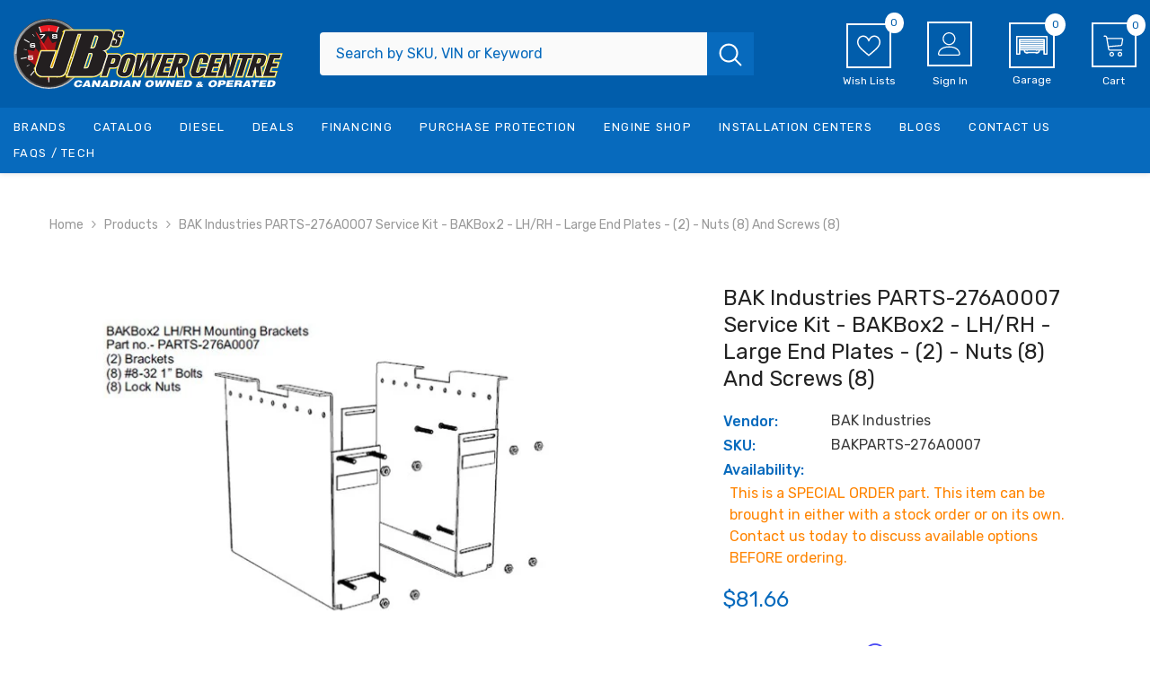

--- FILE ---
content_type: text/html; charset=utf-8
request_url: https://jbspowercentre.com/products/bkda-parts-276a0007
body_size: 102764
content:
<!doctype html><html class="no-js" lang="en">
    <head>
        <meta name="google-site-verification" content="se8wHQygoU3u7gRYBE32LHXZb1iJ7XHXWrE0nZWR4ZQ" />
        <meta name="google-site-verification" content="sK67CrjxjmeJWReNXnpTqmVvrfTCpXzVw6R5mUOUcN8" />
        
        <meta charset="utf-8">
        <meta http-equiv="X-UA-Compatible" content="IE=edge">
        <meta name="viewport" content="width=device-width,initial-scale=1">
        <meta name="theme-color" content="">
        <link rel="canonical" href="https://jbspowercentre.com/products/bkda-parts-276a0007" canonical-shop-url="https://jbspowercentre.com/">

  <!-- CSS ================================================== -->

  <!-- End of CSS ================================================== --><link rel="shortcut icon" href="//jbspowercentre.com/cdn/shop/files/favicon_32x32.png?v=1727881278" type="image/png"><link rel="preconnect" href="https://cdn.shopify.com" crossorigin>
        <title>BAK Industries PARTS-276A0007 Service Kit - BAKBox2 - LH/RH - Large En  &ndash; JBs Power Centre</title><meta name="description" content="Service Kit-BAKBox2-LH/RH-Large End Plates-(2)-Nuts (8) and Screws (8)Pickup trucks have come a long way, and have evolved beyond their strictly-utility beginnings. However, no matter how you use your truck, whether it&#39;s for a trip to the mall or to the lumberyard, the fact remains that above all else, the key feature ">

<meta property="og:site_name" content="JBs Power Centre">
<meta property="og:url" content="https://jbspowercentre.com/products/bkda-parts-276a0007">
<meta property="og:title" content="BAK Industries PARTS-276A0007 Service Kit - BAKBox2 - LH/RH - Large En">
<meta property="og:type" content="product">
<meta property="og:description" content="Service Kit-BAKBox2-LH/RH-Large End Plates-(2)-Nuts (8) and Screws (8)Pickup trucks have come a long way, and have evolved beyond their strictly-utility beginnings. However, no matter how you use your truck, whether it&#39;s for a trip to the mall or to the lumberyard, the fact remains that above all else, the key feature "><meta property="og:image" content="http://jbspowercentre.com/cdn/shop/files/bakparts-276a0007-f0d633c431aa5d1b664558597a0b5743b5ec3a71_66415cf2-a69d-4fe4-872d-9e42c11c26ea.jpg?v=1755620187">
  <meta property="og:image:secure_url" content="https://jbspowercentre.com/cdn/shop/files/bakparts-276a0007-f0d633c431aa5d1b664558597a0b5743b5ec3a71_66415cf2-a69d-4fe4-872d-9e42c11c26ea.jpg?v=1755620187">
  <meta property="og:image:width" content="640">
  <meta property="og:image:height" content="448"><meta property="og:price:amount" content="81.66">
  <meta property="og:price:currency" content="CAD"><meta name="twitter:card" content="summary_large_image">
<meta name="twitter:title" content="BAK Industries PARTS-276A0007 Service Kit - BAKBox2 - LH/RH - Large En">
<meta name="twitter:description" content="Service Kit-BAKBox2-LH/RH-Large End Plates-(2)-Nuts (8) and Screws (8)Pickup trucks have come a long way, and have evolved beyond their strictly-utility beginnings. However, no matter how you use your truck, whether it&#39;s for a trip to the mall or to the lumberyard, the fact remains that above all else, the key feature ">

        <script>window.performance && window.performance.mark && window.performance.mark('shopify.content_for_header.start');</script><meta id="shopify-digital-wallet" name="shopify-digital-wallet" content="/55454957707/digital_wallets/dialog">
<meta name="shopify-checkout-api-token" content="9a0a214cd076a1535a2e7a7e7e95c119">
<meta id="in-context-paypal-metadata" data-shop-id="55454957707" data-venmo-supported="false" data-environment="production" data-locale="en_US" data-paypal-v4="true" data-currency="CAD">
<link rel="alternate" type="application/json+oembed" href="https://jbspowercentre.com/products/bkda-parts-276a0007.oembed">
<script async="async" src="/checkouts/internal/preloads.js?locale=en-CA"></script>
<link rel="preconnect" href="https://shop.app" crossorigin="anonymous">
<script async="async" src="https://shop.app/checkouts/internal/preloads.js?locale=en-CA&shop_id=55454957707" crossorigin="anonymous"></script>
<script id="apple-pay-shop-capabilities" type="application/json">{"shopId":55454957707,"countryCode":"CA","currencyCode":"CAD","merchantCapabilities":["supports3DS"],"merchantId":"gid:\/\/shopify\/Shop\/55454957707","merchantName":"JBs Power Centre","requiredBillingContactFields":["postalAddress","email","phone"],"requiredShippingContactFields":["postalAddress","email","phone"],"shippingType":"shipping","supportedNetworks":["visa","masterCard","amex","discover","interac","jcb"],"total":{"type":"pending","label":"JBs Power Centre","amount":"1.00"},"shopifyPaymentsEnabled":true,"supportsSubscriptions":true}</script>
<script id="shopify-features" type="application/json">{"accessToken":"9a0a214cd076a1535a2e7a7e7e95c119","betas":["rich-media-storefront-analytics"],"domain":"jbspowercentre.com","predictiveSearch":true,"shopId":55454957707,"locale":"en"}</script>
<script>var Shopify = Shopify || {};
Shopify.shop = "jbspowercentre.myshopify.com";
Shopify.locale = "en";
Shopify.currency = {"active":"CAD","rate":"1.0"};
Shopify.country = "CA";
Shopify.theme = {"name":"JB's New Theme with Convermax","id":134735397003,"schema_name":"Ella","schema_version":"6.6.2","theme_store_id":null,"role":"main"};
Shopify.theme.handle = "null";
Shopify.theme.style = {"id":null,"handle":null};
Shopify.cdnHost = "jbspowercentre.com/cdn";
Shopify.routes = Shopify.routes || {};
Shopify.routes.root = "/";</script>
<script type="module">!function(o){(o.Shopify=o.Shopify||{}).modules=!0}(window);</script>
<script>!function(o){function n(){var o=[];function n(){o.push(Array.prototype.slice.apply(arguments))}return n.q=o,n}var t=o.Shopify=o.Shopify||{};t.loadFeatures=n(),t.autoloadFeatures=n()}(window);</script>
<script>
  window.ShopifyPay = window.ShopifyPay || {};
  window.ShopifyPay.apiHost = "shop.app\/pay";
  window.ShopifyPay.redirectState = null;
</script>
<script id="shop-js-analytics" type="application/json">{"pageType":"product"}</script>
<script defer="defer" async type="module" src="//jbspowercentre.com/cdn/shopifycloud/shop-js/modules/v2/client.init-shop-cart-sync_C5BV16lS.en.esm.js"></script>
<script defer="defer" async type="module" src="//jbspowercentre.com/cdn/shopifycloud/shop-js/modules/v2/chunk.common_CygWptCX.esm.js"></script>
<script type="module">
  await import("//jbspowercentre.com/cdn/shopifycloud/shop-js/modules/v2/client.init-shop-cart-sync_C5BV16lS.en.esm.js");
await import("//jbspowercentre.com/cdn/shopifycloud/shop-js/modules/v2/chunk.common_CygWptCX.esm.js");

  window.Shopify.SignInWithShop?.initShopCartSync?.({"fedCMEnabled":true,"windoidEnabled":true});

</script>
<script defer="defer" async type="module" src="//jbspowercentre.com/cdn/shopifycloud/shop-js/modules/v2/client.payment-terms_CZxnsJam.en.esm.js"></script>
<script defer="defer" async type="module" src="//jbspowercentre.com/cdn/shopifycloud/shop-js/modules/v2/chunk.common_CygWptCX.esm.js"></script>
<script defer="defer" async type="module" src="//jbspowercentre.com/cdn/shopifycloud/shop-js/modules/v2/chunk.modal_D71HUcav.esm.js"></script>
<script type="module">
  await import("//jbspowercentre.com/cdn/shopifycloud/shop-js/modules/v2/client.payment-terms_CZxnsJam.en.esm.js");
await import("//jbspowercentre.com/cdn/shopifycloud/shop-js/modules/v2/chunk.common_CygWptCX.esm.js");
await import("//jbspowercentre.com/cdn/shopifycloud/shop-js/modules/v2/chunk.modal_D71HUcav.esm.js");

  
</script>
<script>
  window.Shopify = window.Shopify || {};
  if (!window.Shopify.featureAssets) window.Shopify.featureAssets = {};
  window.Shopify.featureAssets['shop-js'] = {"shop-cart-sync":["modules/v2/client.shop-cart-sync_ZFArdW7E.en.esm.js","modules/v2/chunk.common_CygWptCX.esm.js"],"init-fed-cm":["modules/v2/client.init-fed-cm_CmiC4vf6.en.esm.js","modules/v2/chunk.common_CygWptCX.esm.js"],"shop-button":["modules/v2/client.shop-button_tlx5R9nI.en.esm.js","modules/v2/chunk.common_CygWptCX.esm.js"],"shop-cash-offers":["modules/v2/client.shop-cash-offers_DOA2yAJr.en.esm.js","modules/v2/chunk.common_CygWptCX.esm.js","modules/v2/chunk.modal_D71HUcav.esm.js"],"init-windoid":["modules/v2/client.init-windoid_sURxWdc1.en.esm.js","modules/v2/chunk.common_CygWptCX.esm.js"],"shop-toast-manager":["modules/v2/client.shop-toast-manager_ClPi3nE9.en.esm.js","modules/v2/chunk.common_CygWptCX.esm.js"],"init-shop-email-lookup-coordinator":["modules/v2/client.init-shop-email-lookup-coordinator_B8hsDcYM.en.esm.js","modules/v2/chunk.common_CygWptCX.esm.js"],"init-shop-cart-sync":["modules/v2/client.init-shop-cart-sync_C5BV16lS.en.esm.js","modules/v2/chunk.common_CygWptCX.esm.js"],"avatar":["modules/v2/client.avatar_BTnouDA3.en.esm.js"],"pay-button":["modules/v2/client.pay-button_FdsNuTd3.en.esm.js","modules/v2/chunk.common_CygWptCX.esm.js"],"init-customer-accounts":["modules/v2/client.init-customer-accounts_DxDtT_ad.en.esm.js","modules/v2/client.shop-login-button_C5VAVYt1.en.esm.js","modules/v2/chunk.common_CygWptCX.esm.js","modules/v2/chunk.modal_D71HUcav.esm.js"],"init-shop-for-new-customer-accounts":["modules/v2/client.init-shop-for-new-customer-accounts_ChsxoAhi.en.esm.js","modules/v2/client.shop-login-button_C5VAVYt1.en.esm.js","modules/v2/chunk.common_CygWptCX.esm.js","modules/v2/chunk.modal_D71HUcav.esm.js"],"shop-login-button":["modules/v2/client.shop-login-button_C5VAVYt1.en.esm.js","modules/v2/chunk.common_CygWptCX.esm.js","modules/v2/chunk.modal_D71HUcav.esm.js"],"init-customer-accounts-sign-up":["modules/v2/client.init-customer-accounts-sign-up_CPSyQ0Tj.en.esm.js","modules/v2/client.shop-login-button_C5VAVYt1.en.esm.js","modules/v2/chunk.common_CygWptCX.esm.js","modules/v2/chunk.modal_D71HUcav.esm.js"],"shop-follow-button":["modules/v2/client.shop-follow-button_Cva4Ekp9.en.esm.js","modules/v2/chunk.common_CygWptCX.esm.js","modules/v2/chunk.modal_D71HUcav.esm.js"],"checkout-modal":["modules/v2/client.checkout-modal_BPM8l0SH.en.esm.js","modules/v2/chunk.common_CygWptCX.esm.js","modules/v2/chunk.modal_D71HUcav.esm.js"],"lead-capture":["modules/v2/client.lead-capture_Bi8yE_yS.en.esm.js","modules/v2/chunk.common_CygWptCX.esm.js","modules/v2/chunk.modal_D71HUcav.esm.js"],"shop-login":["modules/v2/client.shop-login_D6lNrXab.en.esm.js","modules/v2/chunk.common_CygWptCX.esm.js","modules/v2/chunk.modal_D71HUcav.esm.js"],"payment-terms":["modules/v2/client.payment-terms_CZxnsJam.en.esm.js","modules/v2/chunk.common_CygWptCX.esm.js","modules/v2/chunk.modal_D71HUcav.esm.js"]};
</script>
<script>(function() {
  var isLoaded = false;
  function asyncLoad() {
    if (isLoaded) return;
    isLoaded = true;
    var urls = ["https:\/\/wishlisthero-assets.revampco.com\/store-front\/bundle2.js?shop=jbspowercentre.myshopify.com","https:\/\/cdn-app.cart-bot.net\/public\/js\/append.js?shop=jbspowercentre.myshopify.com","https:\/\/wishlisthero-assets.revampco.com\/store-front\/bundle2.js?shop=jbspowercentre.myshopify.com","https:\/\/wishlisthero-assets.revampco.com\/store-front\/bundle2.js?shop=jbspowercentre.myshopify.com","https:\/\/jbspowercentre.myconvermax.com\/static\/search.min.js?shop=jbspowercentre.myshopify.com","https:\/\/storage.nfcube.com\/instafeed-76d739ec558c9fe550c3d06877617b47.js?shop=jbspowercentre.myshopify.com","https:\/\/cdn-bundler.nice-team.net\/app\/js\/bundler.js?shop=jbspowercentre.myshopify.com"];
    for (var i = 0; i < urls.length; i++) {
      var s = document.createElement('script');
      s.type = 'text/javascript';
      s.async = true;
      s.src = urls[i];
      var x = document.getElementsByTagName('script')[0];
      x.parentNode.insertBefore(s, x);
    }
  };
  if(window.attachEvent) {
    window.attachEvent('onload', asyncLoad);
  } else {
    window.addEventListener('load', asyncLoad, false);
  }
})();</script>
<script id="__st">var __st={"a":55454957707,"offset":-25200,"reqid":"c539d03c-391a-4df9-a869-c363f08661de-1768835174","pageurl":"jbspowercentre.com\/products\/bkda-parts-276a0007","u":"25557cb8729d","p":"product","rtyp":"product","rid":6815489425547};</script>
<script>window.ShopifyPaypalV4VisibilityTracking = true;</script>
<script id="captcha-bootstrap">!function(){'use strict';const t='contact',e='account',n='new_comment',o=[[t,t],['blogs',n],['comments',n],[t,'customer']],c=[[e,'customer_login'],[e,'guest_login'],[e,'recover_customer_password'],[e,'create_customer']],r=t=>t.map((([t,e])=>`form[action*='/${t}']:not([data-nocaptcha='true']) input[name='form_type'][value='${e}']`)).join(','),a=t=>()=>t?[...document.querySelectorAll(t)].map((t=>t.form)):[];function s(){const t=[...o],e=r(t);return a(e)}const i='password',u='form_key',d=['recaptcha-v3-token','g-recaptcha-response','h-captcha-response',i],f=()=>{try{return window.sessionStorage}catch{return}},m='__shopify_v',_=t=>t.elements[u];function p(t,e,n=!1){try{const o=window.sessionStorage,c=JSON.parse(o.getItem(e)),{data:r}=function(t){const{data:e,action:n}=t;return t[m]||n?{data:e,action:n}:{data:t,action:n}}(c);for(const[e,n]of Object.entries(r))t.elements[e]&&(t.elements[e].value=n);n&&o.removeItem(e)}catch(o){console.error('form repopulation failed',{error:o})}}const l='form_type',E='cptcha';function T(t){t.dataset[E]=!0}const w=window,h=w.document,L='Shopify',v='ce_forms',y='captcha';let A=!1;((t,e)=>{const n=(g='f06e6c50-85a8-45c8-87d0-21a2b65856fe',I='https://cdn.shopify.com/shopifycloud/storefront-forms-hcaptcha/ce_storefront_forms_captcha_hcaptcha.v1.5.2.iife.js',D={infoText:'Protected by hCaptcha',privacyText:'Privacy',termsText:'Terms'},(t,e,n)=>{const o=w[L][v],c=o.bindForm;if(c)return c(t,g,e,D).then(n);var r;o.q.push([[t,g,e,D],n]),r=I,A||(h.body.append(Object.assign(h.createElement('script'),{id:'captcha-provider',async:!0,src:r})),A=!0)});var g,I,D;w[L]=w[L]||{},w[L][v]=w[L][v]||{},w[L][v].q=[],w[L][y]=w[L][y]||{},w[L][y].protect=function(t,e){n(t,void 0,e),T(t)},Object.freeze(w[L][y]),function(t,e,n,w,h,L){const[v,y,A,g]=function(t,e,n){const i=e?o:[],u=t?c:[],d=[...i,...u],f=r(d),m=r(i),_=r(d.filter((([t,e])=>n.includes(e))));return[a(f),a(m),a(_),s()]}(w,h,L),I=t=>{const e=t.target;return e instanceof HTMLFormElement?e:e&&e.form},D=t=>v().includes(t);t.addEventListener('submit',(t=>{const e=I(t);if(!e)return;const n=D(e)&&!e.dataset.hcaptchaBound&&!e.dataset.recaptchaBound,o=_(e),c=g().includes(e)&&(!o||!o.value);(n||c)&&t.preventDefault(),c&&!n&&(function(t){try{if(!f())return;!function(t){const e=f();if(!e)return;const n=_(t);if(!n)return;const o=n.value;o&&e.removeItem(o)}(t);const e=Array.from(Array(32),(()=>Math.random().toString(36)[2])).join('');!function(t,e){_(t)||t.append(Object.assign(document.createElement('input'),{type:'hidden',name:u})),t.elements[u].value=e}(t,e),function(t,e){const n=f();if(!n)return;const o=[...t.querySelectorAll(`input[type='${i}']`)].map((({name:t})=>t)),c=[...d,...o],r={};for(const[a,s]of new FormData(t).entries())c.includes(a)||(r[a]=s);n.setItem(e,JSON.stringify({[m]:1,action:t.action,data:r}))}(t,e)}catch(e){console.error('failed to persist form',e)}}(e),e.submit())}));const S=(t,e)=>{t&&!t.dataset[E]&&(n(t,e.some((e=>e===t))),T(t))};for(const o of['focusin','change'])t.addEventListener(o,(t=>{const e=I(t);D(e)&&S(e,y())}));const B=e.get('form_key'),M=e.get(l),P=B&&M;t.addEventListener('DOMContentLoaded',(()=>{const t=y();if(P)for(const e of t)e.elements[l].value===M&&p(e,B);[...new Set([...A(),...v().filter((t=>'true'===t.dataset.shopifyCaptcha))])].forEach((e=>S(e,t)))}))}(h,new URLSearchParams(w.location.search),n,t,e,['guest_login'])})(!0,!0)}();</script>
<script integrity="sha256-4kQ18oKyAcykRKYeNunJcIwy7WH5gtpwJnB7kiuLZ1E=" data-source-attribution="shopify.loadfeatures" defer="defer" src="//jbspowercentre.com/cdn/shopifycloud/storefront/assets/storefront/load_feature-a0a9edcb.js" crossorigin="anonymous"></script>
<script crossorigin="anonymous" defer="defer" src="//jbspowercentre.com/cdn/shopifycloud/storefront/assets/shopify_pay/storefront-65b4c6d7.js?v=20250812"></script>
<script data-source-attribution="shopify.dynamic_checkout.dynamic.init">var Shopify=Shopify||{};Shopify.PaymentButton=Shopify.PaymentButton||{isStorefrontPortableWallets:!0,init:function(){window.Shopify.PaymentButton.init=function(){};var t=document.createElement("script");t.src="https://jbspowercentre.com/cdn/shopifycloud/portable-wallets/latest/portable-wallets.en.js",t.type="module",document.head.appendChild(t)}};
</script>
<script data-source-attribution="shopify.dynamic_checkout.buyer_consent">
  function portableWalletsHideBuyerConsent(e){var t=document.getElementById("shopify-buyer-consent"),n=document.getElementById("shopify-subscription-policy-button");t&&n&&(t.classList.add("hidden"),t.setAttribute("aria-hidden","true"),n.removeEventListener("click",e))}function portableWalletsShowBuyerConsent(e){var t=document.getElementById("shopify-buyer-consent"),n=document.getElementById("shopify-subscription-policy-button");t&&n&&(t.classList.remove("hidden"),t.removeAttribute("aria-hidden"),n.addEventListener("click",e))}window.Shopify?.PaymentButton&&(window.Shopify.PaymentButton.hideBuyerConsent=portableWalletsHideBuyerConsent,window.Shopify.PaymentButton.showBuyerConsent=portableWalletsShowBuyerConsent);
</script>
<script>
  function portableWalletsCleanup(e){e&&e.src&&console.error("Failed to load portable wallets script "+e.src);var t=document.querySelectorAll("shopify-accelerated-checkout .shopify-payment-button__skeleton, shopify-accelerated-checkout-cart .wallet-cart-button__skeleton"),e=document.getElementById("shopify-buyer-consent");for(let e=0;e<t.length;e++)t[e].remove();e&&e.remove()}function portableWalletsNotLoadedAsModule(e){e instanceof ErrorEvent&&"string"==typeof e.message&&e.message.includes("import.meta")&&"string"==typeof e.filename&&e.filename.includes("portable-wallets")&&(window.removeEventListener("error",portableWalletsNotLoadedAsModule),window.Shopify.PaymentButton.failedToLoad=e,"loading"===document.readyState?document.addEventListener("DOMContentLoaded",window.Shopify.PaymentButton.init):window.Shopify.PaymentButton.init())}window.addEventListener("error",portableWalletsNotLoadedAsModule);
</script>

<script type="module" src="https://jbspowercentre.com/cdn/shopifycloud/portable-wallets/latest/portable-wallets.en.js" onError="portableWalletsCleanup(this)" crossorigin="anonymous"></script>
<script nomodule>
  document.addEventListener("DOMContentLoaded", portableWalletsCleanup);
</script>

<link id="shopify-accelerated-checkout-styles" rel="stylesheet" media="screen" href="https://jbspowercentre.com/cdn/shopifycloud/portable-wallets/latest/accelerated-checkout-backwards-compat.css" crossorigin="anonymous">
<style id="shopify-accelerated-checkout-cart">
        #shopify-buyer-consent {
  margin-top: 1em;
  display: inline-block;
  width: 100%;
}

#shopify-buyer-consent.hidden {
  display: none;
}

#shopify-subscription-policy-button {
  background: none;
  border: none;
  padding: 0;
  text-decoration: underline;
  font-size: inherit;
  cursor: pointer;
}

#shopify-subscription-policy-button::before {
  box-shadow: none;
}

      </style>
<script id="sections-script" data-sections="header-navigation-vertical-menu,header-mobile" defer="defer" src="//jbspowercentre.com/cdn/shop/t/33/compiled_assets/scripts.js?v=69811"></script>
<script>window.performance && window.performance.mark && window.performance.mark('shopify.content_for_header.end');</script>
        <style>@import url('https://fonts.googleapis.com/css?family=Rubik:300,300i,400,400i,500,500i,600,600i,700,700i,800,800i&display=swap');
                :root {
        --font-family-1: Rubik;
        --font-family-2: Rubik;

        /* Settings Body */--font-body-family: Rubik;--font-body-size: 14px;--font-body-weight: 400;--body-line-height: 26px;--body-letter-spacing: 0;

        /* Settings Heading */--font-heading-family: Rubik;--font-heading-size: 22px;--font-heading-weight: 500;--font-heading-style: normal;--heading-line-height: 32px;--heading-letter-spacing: 0;--heading-text-transform: uppercase;--heading-border-height: 2px;

        /* Menu Lv1 */--font-menu-lv1-family: Rubik;--font-menu-lv1-size: 13px;--font-menu-lv1-weight: 400;--menu-lv1-line-height: 14px;--menu-lv1-letter-spacing: 0.1em;--menu-lv1-text-transform: uppercase;

        /* Menu Lv2 */--font-menu-lv2-family: Rubik;--font-menu-lv2-size: 14px;--font-menu-lv2-weight: 400;--menu-lv2-line-height: 14px;--menu-lv2-letter-spacing: 0.1em;--menu-lv2-text-transform: capitalize;

        /* Menu Lv3 */--font-menu-lv3-family: Rubik;--font-menu-lv3-size: 14px;--font-menu-lv3-weight: 400;--menu-lv3-line-height: 14px;--menu-lv3-letter-spacing: 0.1em;--menu-lv3-text-transform: capitalize;

        /* Mega Menu Lv2 */--font-mega-menu-lv2-family: Rubik;--font-mega-menu-lv2-size: 14px;--font-mega-menu-lv2-weight: 600;--font-mega-menu-lv2-style: normal;--mega-menu-lv2-line-height: 14px;--mega-menu-lv2-letter-spacing: 0.1em;--mega-menu-lv2-text-transform: capitalize;

        /* Mega Menu Lv3 */--font-mega-menu-lv3-family: Rubik;--font-mega-menu-lv3-size: 14px;--font-mega-menu-lv3-weight: 400;--mega-menu-lv3-line-height: 14px;--mega-menu-lv3-letter-spacing: 0.1em;--mega-menu-lv3-text-transform: capitalize;

        /* Product Card Title */--product-title-font: Rubik;--product-title-font-size : 16px;--product-title-font-weight : 400;--product-title-line-height: 22px;--product-title-letter-spacing: 0;--product-title-line-text : 2;--product-title-text-transform : capitalize;--product-title-margin-bottom: 10px;

        /* Product Card Vendor */--product-vendor-font: Rubik;--product-vendor-font-size : 13px;--product-vendor-font-weight : 400;--product-vendor-font-style : normal;--product-vendor-line-height: 20px;--product-vendor-letter-spacing: .02em;--product-vendor-text-transform : uppercase;--product-vendor-margin-bottom: 0px;--product-vendor-margin-top: 0px;

        /* Product Card Price */--product-price-font: Rubik;--product-price-font-size : 18px;--product-price-font-weight : 400;--product-price-line-height: 22px;--product-price-letter-spacing: 0;--product-price-margin-top: 0px;--product-price-margin-bottom: 13px;

        /* Product Card Badge */--badge-font: Rubik;--badge-font-size : 12px;--badge-font-weight : 400;--badge-text-transform : capitalize;--badge-letter-spacing: .02em;--badge-line-height: 20px;--badge-border-radius: 0px;--badge-padding-top: 0px;--badge-padding-bottom: 0px;--badge-padding-left-right: 8px;--badge-postion-top: 0px;--badge-postion-left-right: 0px;

        /* Product Quickview */
        --product-quickview-font-size : 12px; --product-quickview-line-height: 23px; --product-quickview-border-radius: 1px; --product-quickview-padding-top: 0px; --product-quickview-padding-bottom: 0px; --product-quickview-padding-left-right: 7px; --product-quickview-sold-out-product: #e95144;--product-quickview-box-shadow: none;/* Blog Card Tile */--blog-title-font: Rubik;--blog-title-font-size : 16px; --blog-title-font-weight : 700; --blog-title-line-height: 25px; --blog-title-letter-spacing: 0; --blog-title-text-transform : capitalize;

        /* Blog Card Info (Date, Author) */--blog-info-font: Rubik;--blog-info-font-size : 14px; --blog-info-font-weight : 400; --blog-info-line-height: 20px; --blog-info-letter-spacing: .02em; --blog-info-text-transform : uppercase;

        /* Button 1 */--btn-1-font-family: Rubik;--btn-1-font-size: 16px; --btn-1-font-weight: 700; --btn-1-text-transform: uppercase; --btn-1-line-height: 24px; --btn-1-letter-spacing: 0; --btn-1-text-align: center; --btn-1-border-radius: 4px; --btn-1-border-width: 1px; --btn-1-border-style: solid; --btn-1-padding-top: 12px; --btn-1-padding-bottom: 12px; --btn-1-horizontal-length: 0px; --btn-1-vertical-length: 0px; --btn-1-blur-radius: 0px; --btn-1-spread: 0px;
        --btn-1-all-bg-opacity-hover: rgba(0, 0, 0, 0.5);--btn-1-inset: ;/* Button 2 */--btn-2-font-family: Rubik;--btn-2-font-size: 18px; --btn-2-font-weight: 700; --btn-2-text-transform: uppercase; --btn-2-line-height: 23px; --btn-2-letter-spacing: .05em; --btn-2-text-align: right; --btn-2-border-radius: 4px; --btn-2-border-width: 1px; --btn-2-border-style: solid; --btn-2-padding-top: 20px; --btn-2-padding-bottom: 20px; --btn-2-horizontal-length: 4px; --btn-2-vertical-length: 4px; --btn-2-blur-radius: 7px; --btn-2-spread: 0px;
        --btn-2-all-bg-opacity: rgba(25, 145, 226, 0.5);--btn-2-all-bg-opacity-hover: rgba(0, 0, 0, 0.5);--btn-2-inset: ;/* Button 3 */--btn-3-font-family: Rubik;--btn-3-font-size: 16px; --btn-3-font-weight: 700; --btn-3-text-transform: uppercase; --btn-3-line-height: 24px; --btn-3-letter-spacing: 0; --btn-3-text-align: center; --btn-3-border-radius: 4px; --btn-3-border-width: 1px; --btn-3-border-style: solid; --btn-3-padding-top: 12px; --btn-3-padding-bottom: 12px; --btn-3-horizontal-length: 0px; --btn-3-vertical-length: 0px; --btn-3-blur-radius: 0px; --btn-3-spread: 0px;
        --btn-3-all-bg-opacity: rgba(0, 0, 0, 0.1);--btn-3-all-bg-opacity-hover: rgba(0, 0, 0, 0.1);--btn-3-inset: ;/* Footer Heading */--footer-heading-font-family: Rubik;--footer-heading-font-size : 16px; --footer-heading-font-weight : 700; --footer-heading-line-height : 28px; --footer-heading-letter-spacing : 0; --footer-heading-text-transform : uppercase;

        /* Footer Link */--footer-link-font-family: Rubik;--footer-link-font-size : 14px; --footer-link-font-weight : ; --footer-link-line-height : 35px; --footer-link-letter-spacing : 0; --footer-link-text-transform : capitalize;

        /* Page Title */--font-page-title-family: Rubik;--font-page-title-size: 24px; --font-page-title-weight: 400; --font-page-title-style: normal; --page-title-line-height: 20px; --page-title-letter-spacing: .02em; --page-title-text-transform: uppercase;

        /* Font Product Tab Title */
        --font-tab-type-1: Rubik; --font-tab-type-2: Rubik;

        /* Text Size */
        --text-size-font-size : 12px; --text-size-font-weight : 400; --text-size-line-height : 22px; --text-size-letter-spacing : 0; --text-size-text-transform : uppercase; --text-size-color : #787878;

        /* Font Weight */
        --font-weight-normal: 400; --font-weight-medium: 500; --font-weight-semibold: 600; --font-weight-bold: 700; --font-weight-bolder: 800; --font-weight-black: 900;

        /* Radio Button */
        --form-label-checkbox-before-bg: #fff; --form-label-checkbox-before-border: #cecece; --form-label-checkbox-before-bg-checked: #000;

        /* Conatiner */
        --body-custom-width-container: 1400px;

        /* Layout Boxed */
        --color-background-layout-boxed: #f8f8f8;/* Arrow */
        --position-horizontal-slick-arrow: 0;

        /* General Color*/
        --color-text: #232323; --color-text2: #969696; --color-global: #232323; --color-white: #FFFFFF; --color-grey: #868686; --color-black: #202020; --color-base-text-rgb: 35, 35, 35; --color-base-text2-rgb: 150, 150, 150; --color-background: #ffffff; --color-background-rgb: 255, 255, 255; --color-background-overylay: rgba(255, 255, 255, 0.9); --color-base-accent-text: ; --color-base-accent-1: ; --color-base-accent-2: ; --color-link: #232323; --color-link-hover: #232323; --color-error: #D93333; --color-error-bg: #FCEEEE; --color-success: #5A5A5A; --color-success-bg: #DFF0D8; --color-info: #202020; --color-info-bg: #FFF2DD; --color-link-underline: rgba(35, 35, 35, 0.5); --color-breadcrumb: #999999; --colors-breadcrumb-hover: #232323;--colors-breadcrumb-active: #999999; --border-global: #e6e6e6; --bg-global: #fafafa; --bg-planceholder: #fafafa; --color-warning: #fff; --bg-warning: #e0b252; --color-background-10 : #e9e9e9; --color-background-20 : #d3d3d3; --color-background-30 : #bdbdbd; --color-background-50 : #919191; --color-background-global : #919191;

        /* Arrow Color */
        --arrow-color: #232323; --arrow-background-color: #fff; --arrow-border-color: #ccc;--arrow-color-hover: #999999;--arrow-background-color-hover: #232323;--arrow-border-color-hover: #232323;--arrow-width: 35px;--arrow-height: 35px;--arrow-size: px;--arrow-size-icon: 17px;--arrow-border-radius: 50%;--arrow-border-width: 1px;--arrow-width-half: -17px;

        /* Pagination Color */
        --pagination-item-color: #3c3c3c; --pagination-item-color-active: #3c3c3c; --pagination-item-bg-color: #fff;--pagination-item-bg-color-active: #fff;--pagination-item-border-color: #fff;--pagination-item-border-color-active: #3c3c3c;--pagination-arrow-color: #3c3c3c;--pagination-arrow-color-active: #3c3c3c;--pagination-arrow-bg-color: #fff;--pagination-arrow-bg-color-active: #fff;--pagination-arrow-border-color: #fff;--pagination-arrow-border-color-active: #fff;

        /* Dots Color */
        --dots-color: #ffffff;--dots-border-color: #a0a0a0;--dots-color-active: #a0a0a0;--dots-border-color-active: #a0a0a0;--dots-style2-background-opacity: #00000050;--dots-width: 12px;--dots-height: 12px;

        /* Button Color */
        --btn-1-color: #FFFFFF;--btn-1-bg: #232323;--btn-1-border: rgba(0,0,0,0);--btn-1-color-hover: #ffffff;--btn-1-bg-hover: #076abd;--btn-1-border-hover: rgba(0,0,0,0);
        --btn-2-color: #ffffff;--btn-2-bg: #076abd;--btn-2-border: rgba(0,0,0,0);--btn-2-color-hover: #232323;--btn-2-bg-hover: #ffffff;--btn-2-border-hover: #232323;
        --btn-3-color: #FFFFFF;--btn-3-bg: #e9514b;--btn-3-border: #e9514b;--btn-3-color-hover: #ffffff;--btn-3-bg-hover: #e9514b;--btn-3-border-hover: #e9514b;
        --anchor-transition: all ease .3s;--bg-white: #ffffff;--bg-black: #000000;--bg-grey: #808080;--icon: var(--color-text);--text-cart: #3c3c3c;--duration-short: 100ms;--duration-default: 350ms;--duration-long: 500ms;--form-input-bg: #ffffff;--form-input-border: #c7c7c7;--form-input-color: #232323;--form-input-placeholder: #868686;--form-label: #232323;

        --new-badge-color: #ffffff;--new-badge-bg: #3dc781;--sale-badge-color: #ffffff;--sale-badge-bg: #e74a45;--sold-out-badge-color: #ffffff;--sold-out-badge-bg: #c1c1c1;--custom-badge-color: #ffffff;--custom-badge-bg: #ffbb49;--bundle-badge-color: #ffffff;--bundle-badge-bg: #232323;
        
        --product-title-color : #232323;--product-title-color-hover : #232323;--product-vendor-color : #999999;--product-price-color : #076abd;--product-sale-price-color : #e74a45;--product-compare-price-color : #969696;--product-countdown-color : #c12e48;--product-countdown-bg-color : #ffffff;

        --product-swatch-border : #cbcbcb;--product-swatch-border-active : #232323;--product-swatch-width : 40px;--product-swatch-height : 40px;--product-swatch-border-radius : 0px;--product-swatch-color-width : 40px;--product-swatch-color-height : 40px;--product-swatch-color-border-radius : 20px;

        --product-wishlist-color : #232323;--product-wishlist-bg : #f5f5f5;--product-wishlist-border : transparent;--product-wishlist-color-added : #ffffff;--product-wishlist-bg-added : #076abd;--product-wishlist-border-added : transparent;--product-compare-color : #000000;--product-compare-bg : #FFFFFF;--product-compare-color-added : #D12442; --product-compare-bg-added : #FFFFFF; --product-hot-stock-text-color : #d62828; --product-quick-view-color : #232323; --product-cart-image-fit : contain; --product-title-variant-font-size: 16px;--product-quick-view-bg : #f5f5f5;--product-quick-view-bg-above-button: rgba(245, 245, 245, 0.7);--product-quick-view-color-hover : #FFFFFF;--product-quick-view-bg-hover : #232830;--product-action-color : #232323;--product-action-bg : #ffffff;--product-action-border : #000000;--product-action-color-hover : #FFFFFF;--product-action-bg-hover : #232323;--product-action-border-hover : #232323;

        /* Multilevel Category Filter */
        --color-label-multiLevel-categories: #232323;--bg-label-multiLevel-categories: #fff;--color-button-multiLevel-categories: #fff;--bg-button-multiLevel-categories: #ff8b21;--border-button-multiLevel-categories: transparent;--hover-color-button-multiLevel-categories: #fff;--hover-bg-button-multiLevel-categories: #ff8b21;--cart-item-bg : #ffffff;--cart-item-border : #e8e8e8;--cart-item-border-width : 1px;--cart-item-border-style : solid;--w-product-swatch-custom: 30px;--h-product-swatch-custom: 30px;--w-product-swatch-custom-mb: 20px;--h-product-swatch-custom-mb: 20px;--font-size-product-swatch-more: 12px;--swatch-border : #cbcbcb;--swatch-border-active : #232323;

        --variant-size: #232323;--variant-size-border: #e7e7e7;--variant-size-bg: #ffffff;--variant-size-hover: #ffffff;--variant-size-border-hover: #232323;--variant-size-bg-hover: #232323;--variant-bg : #ffffff; --variant-color : #232323; --variant-bg-active : #ffffff; --variant-color-active : #232323;

        --fontsize-text-social: 12px;
        --page-content-distance: 64px;--sidebar-content-distance: 40px;--button-transition-ease: cubic-bezier(.25,.46,.45,.94);

        /* Loading Spinner Color */
        --spinner-top-color: #fc0; --spinner-right-color: #4dd4c6; --spinner-bottom-color: #f00; --spinner-left-color: #f6f6f6;

        /* Product Card Marquee */
        --product-marquee-background-color: ;--product-marquee-text-color: #FFFFFF;--product-marquee-text-size: 14px;--product-marquee-text-mobile-size: 14px;--product-marquee-text-weight: 400;--product-marquee-text-transform: none;--product-marquee-text-style: italic;--product-marquee-speed: ; --product-marquee-line-height: calc(var(--product-marquee-text-mobile-size) * 1.5);
    }
</style>
        <link href="//jbspowercentre.com/cdn/shop/t/33/assets/base.css?v=50094125889966534231729177938" rel="stylesheet" type="text/css" media="all" />
<link href="//jbspowercentre.com/cdn/shop/t/33/assets/fade-up-animation.css?v=148448505227430981271724682432" rel="stylesheet" type="text/css" media="all" />
<link href="//jbspowercentre.com/cdn/shop/t/33/assets/animated.css?v=91884483947907798981724682372" rel="stylesheet" type="text/css" media="all" />
<link href="//jbspowercentre.com/cdn/shop/t/33/assets/component-card.css?v=118585521889467791381724682385" rel="stylesheet" type="text/css" media="all" />
<link href="//jbspowercentre.com/cdn/shop/t/33/assets/component-loading-overlay.css?v=23413779889692260311724682403" rel="stylesheet" type="text/css" media="all" />
<link href="//jbspowercentre.com/cdn/shop/t/33/assets/component-loading-banner.css?v=54989585009056051491724682402" rel="stylesheet" type="text/css" media="all" />
<link href="//jbspowercentre.com/cdn/shop/t/33/assets/component-quick-cart.css?v=63370866881490003141724682415" rel="stylesheet" type="text/css" media="all" />
<link href="//jbspowercentre.com/cdn/shop/t/33/assets/custom.css?v=84891357666865696101758751569" rel="stylesheet" type="text/css" media="all" />
<link rel="stylesheet" href="//jbspowercentre.com/cdn/shop/t/33/assets/vendor.css?v=164616260963476715651724682466" media="print" onload="this.media='all'">
<noscript><link href="//jbspowercentre.com/cdn/shop/t/33/assets/vendor.css?v=164616260963476715651724682466" rel="stylesheet" type="text/css" media="all" /></noscript>


	<link href="//jbspowercentre.com/cdn/shop/t/33/assets/component-card-02.css?v=131503235562056899771727136064" rel="stylesheet" type="text/css" media="all" />


<link href="//jbspowercentre.com/cdn/shop/t/33/assets/component-predictive-search.css?v=110628222596022886011724682409" rel="stylesheet" type="text/css" media="all" />
<link rel="stylesheet" href="//jbspowercentre.com/cdn/shop/t/33/assets/component-newsletter.css?v=111617043413587308161724682407" media="print" onload="this.media='all'">
<link rel="stylesheet" href="//jbspowercentre.com/cdn/shop/t/33/assets/component-slider.css?v=183454884452791844281724682421" media="print" onload="this.media='all'">
<link rel="stylesheet" href="//jbspowercentre.com/cdn/shop/t/33/assets/component-list-social.css?v=102044711114163579551724682402" media="print" onload="this.media='all'"><noscript><link href="//jbspowercentre.com/cdn/shop/t/33/assets/component-newsletter.css?v=111617043413587308161724682407" rel="stylesheet" type="text/css" media="all" /></noscript>
<noscript><link href="//jbspowercentre.com/cdn/shop/t/33/assets/component-slider.css?v=183454884452791844281724682421" rel="stylesheet" type="text/css" media="all" /></noscript>
<noscript><link href="//jbspowercentre.com/cdn/shop/t/33/assets/component-list-social.css?v=102044711114163579551724682402" rel="stylesheet" type="text/css" media="all" /></noscript>

<style type="text/css">
	.nav-title-mobile {display: none;}.list-menu--disclosure{display: none;position: absolute;min-width: 100%;width: 22rem;background-color: var(--bg-white);box-shadow: 0 1px 4px 0 rgb(0 0 0 / 15%);padding: 5px 0 5px 20px;opacity: 0;visibility: visible;pointer-events: none;transition: opacity var(--duration-default) ease, transform var(--duration-default) ease;}.list-menu--disclosure-2{margin-left: calc(100% - 15px);z-index: 2;top: -5px;}.list-menu--disclosure:focus {outline: none;}.list-menu--disclosure.localization-selector {max-height: 18rem;overflow: auto;width: 10rem;padding: 0.5rem;}.js menu-drawer > details > summary::before, .js menu-drawer > details[open]:not(.menu-opening) > summary::before {content: '';position: absolute;cursor: default;width: 100%;height: calc(100vh - 100%);height: calc(var(--viewport-height, 100vh) - (var(--header-bottom-position, 100%)));top: 100%;left: 0;background: var(--color-foreground-50);opacity: 0;visibility: hidden;z-index: 2;transition: opacity var(--duration-default) ease,visibility var(--duration-default) ease;}menu-drawer > details[open] > summary::before {visibility: visible;opacity: 1;}.menu-drawer {position: absolute;transform: translateX(-100%);visibility: hidden;z-index: 3;left: 0;top: 100%;width: 100%;max-width: calc(100vw - 4rem);padding: 0;border: 0.1rem solid var(--color-background-10);border-left: 0;border-bottom: 0;background-color: var(--bg-white);overflow-x: hidden;}.js .menu-drawer {height: calc(100vh - 100%);height: calc(var(--viewport-height, 100vh) - (var(--header-bottom-position, 100%)));}.js details[open] > .menu-drawer, .js details[open] > .menu-drawer__submenu {transition: transform var(--duration-default) ease, visibility var(--duration-default) ease;}.no-js details[open] > .menu-drawer, .js details[open].menu-opening > .menu-drawer, details[open].menu-opening > .menu-drawer__submenu {transform: translateX(0);visibility: visible;}@media screen and (min-width: 750px) {.menu-drawer {width: 40rem;}.no-js .menu-drawer {height: auto;}}.menu-drawer__inner-container {position: relative;height: 100%;}.menu-drawer__navigation-container {display: grid;grid-template-rows: 1fr auto;align-content: space-between;overflow-y: auto;height: 100%;}.menu-drawer__navigation {padding: 0 0 5.6rem 0;}.menu-drawer__inner-submenu {height: 100%;overflow-x: hidden;overflow-y: auto;}.no-js .menu-drawer__navigation {padding: 0;}.js .menu-drawer__menu li {width: 100%;border-bottom: 1px solid #e6e6e6;overflow: hidden;}.menu-drawer__menu-item{line-height: var(--body-line-height);letter-spacing: var(--body-letter-spacing);padding: 10px 20px 10px 15px;cursor: pointer;display: flex;align-items: center;justify-content: space-between;}.menu-drawer__menu-item .label{display: inline-block;vertical-align: middle;font-size: calc(var(--font-body-size) - 4px);font-weight: var(--font-weight-normal);letter-spacing: var(--body-letter-spacing);height: 20px;line-height: 20px;margin: 0 0 0 10px;padding: 0 5px;text-transform: uppercase;text-align: center;position: relative;}.menu-drawer__menu-item .label:before{content: "";position: absolute;border: 5px solid transparent;top: 50%;left: -9px;transform: translateY(-50%);}.menu-drawer__menu-item > .icon{width: 24px;height: 24px;margin: 0 10px 0 0;}.menu-drawer__menu-item > .symbol {position: absolute;right: 20px;top: 50%;transform: translateY(-50%);display: flex;align-items: center;justify-content: center;font-size: 0;pointer-events: none;}.menu-drawer__menu-item > .symbol .icon{width: 14px;height: 14px;opacity: .6;}.menu-mobile-icon .menu-drawer__menu-item{justify-content: flex-start;}.no-js .menu-drawer .menu-drawer__menu-item > .symbol {display: none;}.js .menu-drawer__submenu {position: absolute;top: 0;width: 100%;bottom: 0;left: 0;background-color: var(--bg-white);z-index: 1;transform: translateX(100%);visibility: hidden;}.js .menu-drawer__submenu .menu-drawer__submenu {overflow-y: auto;}.menu-drawer__close-button {display: block;width: 100%;padding: 10px 15px;background-color: transparent;border: none;background: #f6f8f9;position: relative;}.menu-drawer__close-button .symbol{position: absolute;top: auto;left: 20px;width: auto;height: 22px;z-index: 10;display: flex;align-items: center;justify-content: center;font-size: 0;pointer-events: none;}.menu-drawer__close-button .icon {display: inline-block;vertical-align: middle;width: 18px;height: 18px;transform: rotate(180deg);}.menu-drawer__close-button .text{max-width: calc(100% - 50px);white-space: nowrap;overflow: hidden;text-overflow: ellipsis;display: inline-block;vertical-align: top;width: 100%;margin: 0 auto;}.no-js .menu-drawer__close-button {display: none;}.menu-drawer__utility-links {padding: 2rem;}.menu-drawer__account {display: inline-flex;align-items: center;text-decoration: none;padding: 1.2rem;margin-left: -1.2rem;font-size: 1.4rem;}.menu-drawer__account .icon-account {height: 2rem;width: 2rem;margin-right: 1rem;}.menu-drawer .list-social {justify-content: flex-start;margin-left: -1.25rem;margin-top: 2rem;}.menu-drawer .list-social:empty {display: none;}.menu-drawer .list-social__link {padding: 1.3rem 1.25rem;}

	/* Style General */
	.d-block{display: block}.d-inline-block{display: inline-block}.d-flex{display: flex}.d-none {display: none}.d-grid{display: grid}.ver-alg-mid {vertical-align: middle}.ver-alg-top{vertical-align: top}
	.flex-jc-start{justify-content:flex-start}.flex-jc-end{justify-content:flex-end}.flex-jc-center{justify-content:center}.flex-jc-between{justify-content:space-between}.flex-jc-stretch{justify-content:stretch}.flex-align-start{align-items: flex-start}.flex-align-center{align-items: center}.flex-align-end{align-items: flex-end}.flex-align-stretch{align-items:stretch}.flex-wrap{flex-wrap: wrap}.flex-nowrap{flex-wrap: nowrap}.fd-row{flex-direction:row}.fd-row-reverse{flex-direction:row-reverse}.fd-column{flex-direction:column}.fd-column-reverse{flex-direction:column-reverse}.fg-0{flex-grow:0}.fs-0{flex-shrink:0}.gap-15{gap:15px}.gap-30{gap:30px}.gap-col-30{column-gap:30px}
	.p-relative{position:relative}.p-absolute{position:absolute}.p-static{position:static}.p-fixed{position:fixed;}
	.zi-1{z-index:1}.zi-2{z-index:2}.zi-3{z-index:3}.zi-5{z-index:5}.zi-6{z-index:6}.zi-7{z-index:7}.zi-9{z-index:9}.zi-10{z-index:10}.zi-99{z-index:99} .zi-100{z-index:100} .zi-101{z-index:101}
	.top-0{top:0}.top-100{top:100%}.top-auto{top:auto}.left-0{left:0}.left-auto{left:auto}.right-0{right:0}.right-auto{right:auto}.bottom-0{bottom:0}
	.middle-y{top:50%;transform:translateY(-50%)}.middle-x{left:50%;transform:translateX(-50%)}
	.opacity-0{opacity:0}.opacity-1{opacity:1}
	.o-hidden{overflow:hidden}.o-visible{overflow:visible}.o-unset{overflow:unset}.o-x-hidden{overflow-x:hidden}.o-y-auto{overflow-y:auto;}
	.pt-0{padding-top:0}.pt-2{padding-top:2px}.pt-5{padding-top:5px}.pt-10{padding-top:10px}.pt-10-imp{padding-top:10px !important}.pt-12{padding-top:12px}.pt-16{padding-top:16px}.pt-20{padding-top:20px}.pt-24{padding-top:24px}.pt-30{padding-top:30px}.pt-32{padding-top:32px}.pt-36{padding-top:36px}.pt-48{padding-top:48px}.pb-0{padding-bottom:0}.pb-5{padding-bottom:5px}.pb-10{padding-bottom:10px}.pb-10-imp{padding-bottom:10px !important}.pb-12{padding-bottom:12px}.pb-15{padding-bottom:15px}.pb-16{padding-bottom:16px}.pb-18{padding-bottom:18px}.pb-20{padding-bottom:20px}.pb-24{padding-bottom:24px}.pb-32{padding-bottom:32px}.pb-40{padding-bottom:40px}.pb-48{padding-bottom:48px}.pb-50{padding-bottom:50px}.pb-80{padding-bottom:80px}.pb-84{padding-bottom:84px}.pr-0{padding-right:0}.pr-5{padding-right: 5px}.pr-10{padding-right:10px}.pr-20{padding-right:20px}.pr-24{padding-right:24px}.pr-30{padding-right:30px}.pr-36{padding-right:36px}.pr-80{padding-right:80px}.pl-0{padding-left:0}.pl-12{padding-left:12px}.pl-20{padding-left:20px}.pl-24{padding-left:24px}.pl-36{padding-left:36px}.pl-48{padding-left:48px}.pl-52{padding-left:52px}.pl-80{padding-left:80px}.p-zero{padding:0}
	.m-lr-auto{margin:0 auto}.m-zero{margin:0}.ml-auto{margin-left:auto}.ml-0{margin-left:0}.ml-5{margin-left:5px}.ml-15{margin-left:15px}.ml-20{margin-left:20px}.ml-30{margin-left:30px}.mr-auto{margin-right:auto}.mr-0{margin-right:0}.mr-5{margin-right:5px}.mr-10{margin-right:10px}.mr-20{margin-right:20px}.mr-30{margin-right:30px}.mt-0{margin-top: 0}.mt-10{margin-top: 10px}.mt-15{margin-top: 15px}.mt-20{margin-top: 20px}.mt-25{margin-top: 25px}.mt-30{margin-top: 30px}.mt-40{margin-top: 40px}.mt-45{margin-top: 45px}.mb-0{margin-bottom: 0}.mb-5{margin-bottom: 5px}.mb-10{margin-bottom: 10px}.mb-15{margin-bottom: 15px}.mb-18{margin-bottom: 18px}.mb-20{margin-bottom: 20px}.mb-30{margin-bottom: 30px}
	.h-0{height:0}.h-100{height:100%}.h-100v{height:100vh}.h-auto{height:auto}.mah-100{max-height:100%}.mih-15{min-height: 15px}.mih-none{min-height: unset}.lih-15{line-height: 15px}
	.w-50pc{width:50%}.w-100{width:100%}.w-100v{width:100vw}.maw-100{max-width:100%}.maw-300{max-width:300px}.maw-480{max-width: 480px}.maw-780{max-width: 780px}.w-auto{width:auto}.minw-auto{min-width: auto}.min-w-100{min-width: 100px}
	.float-l{float:left}.float-r{float:right}
	.b-zero{border:none}.br-50p{border-radius:50%}.br-zero{border-radius:0}.br-2{border-radius:2px}.bg-none{background: none}
	.stroke-w-0{stroke-width: 0px}.stroke-w-1h{stroke-width: 0.5px}.stroke-w-1{stroke-width: 1px}.stroke-w-3{stroke-width: 3px}.stroke-w-5{stroke-width: 5px}.stroke-w-7 {stroke-width: 7px}.stroke-w-10 {stroke-width: 10px}.stroke-w-12 {stroke-width: 12px}.stroke-w-15 {stroke-width: 15px}.stroke-w-20 {stroke-width: 20px}.stroke-w-25 {stroke-width: 25px}.stroke-w-30{stroke-width: 30px}.stroke-w-32 {stroke-width: 32px}.stroke-w-40 {stroke-width: 40px}
	.w-21{width: 21px}.w-23{width: 23px}.w-24{width: 24px}.h-22{height: 22px}.h-23{height: 23px}.h-24{height: 24px}.w-h-16{width: 16px;height: 16px}.w-h-17{width: 17px;height: 17px}.w-h-18 {width: 18px;height: 18px}.w-h-19{width: 19px;height: 19px}.w-h-20 {width: 20px;height: 20px}.w-h-21{width: 21px;height: 21px}.w-h-22 {width: 22px;height: 22px}.w-h-23{width: 23px;height: 23px}.w-h-24 {width: 24px;height: 24px}.w-h-25 {width: 25px;height: 25px}.w-h-26 {width: 26px;height: 26px}.w-h-27 {width: 27px;height: 27px}.w-h-28 {width: 28px;height: 28px}.w-h-29 {width: 29px;height: 29px}.w-h-30 {width: 30px;height: 30px}.w-h-31 {width: 31px;height: 31px}.w-h-32 {width: 32px;height: 32px}.w-h-33 {width: 33px;height: 33px}.w-h-34 {width: 34px;height: 34px}.w-h-35 {width: 35px;height: 35px}.w-h-36 {width: 36px;height: 36px}.w-h-37 {width: 37px;height: 37px}
	.txt-d-none{text-decoration:none}.txt-d-underline{text-decoration:underline}.txt-u-o-1{text-underline-offset: 1px}.txt-u-o-2{text-underline-offset: 2px}.txt-u-o-3{text-underline-offset: 3px}.txt-u-o-4{text-underline-offset: 4px}.txt-u-o-5{text-underline-offset: 5px}.txt-u-o-6{text-underline-offset: 6px}.txt-u-o-8{text-underline-offset: 8px}.txt-u-o-12{text-underline-offset: 12px}.txt-t-up{text-transform:uppercase}.txt-t-cap{text-transform:capitalize}
	.ft-0{font-size: 0}.ft-16{font-size: 16px}.ls-0{letter-spacing: 0}.ls-02{letter-spacing: 0.2em}.ls-05{letter-spacing: 0.5em}.ft-i{font-style: italic}
	.button-effect svg{transition: 0.3s}.button-effect:hover svg{transform: rotate(180deg)}
	.icon-effect:hover svg {transform: scale(1.15)}.icon-effect:hover .icon-search-1 {transform: rotate(-90deg) scale(1.15)}
	.link-effect > span:after, .link-effect > .text__icon:after{content: "";position: absolute;bottom: -2px;left: 0;height: 1px;width: 100%;transform: scaleX(0);transition: transform var(--duration-default) ease-out;transform-origin: right}
	.link-effect > .text__icon:after{ bottom: 0 }
	.link-effect > span:hover:after, .link-effect > .text__icon:hover:after{transform: scaleX(1);transform-origin: left}
	@media (min-width: 1025px){
		.pl-lg-80{padding-left:80px}.pr-lg-80{padding-right:80px}
	}
</style>
        <script src="//jbspowercentre.com/cdn/shop/t/33/assets/vendor.js?v=37601539231953232631724682467" type="text/javascript"></script>
<script src="//jbspowercentre.com/cdn/shop/t/33/assets/global.js?v=114736308824452723061724682434" type="text/javascript"></script>
<script src="//jbspowercentre.com/cdn/shop/t/33/assets/lazysizes.min.js?v=122719776364282065531724682450" type="text/javascript"></script>
<!-- <script src="//jbspowercentre.com/cdn/shop/t/33/assets/menu.js?v=49849284315874639661724682451" type="text/javascript"></script> --><script src="//jbspowercentre.com/cdn/shop/t/33/assets/animations.js?v=158770008500952988021724682373" defer="defer"></script>

<script>
    window.lazySizesConfig = window.lazySizesConfig || {};
    lazySizesConfig.loadMode = 1;
    window.lazySizesConfig.init = false;
    lazySizes.init();

    window.rtl_slick = false;
    window.mobile_menu = 'default';
    
        window.money_format = '${{amount}}';
    
    window.shop_currency = 'CAD';
    window.currencySymbol ="$";
    window.show_multiple_currencies = true;
    window.routes = {
        root: '',
        cart: '/cart',
        cart_add_url: '/cart/add',
        cart_change_url: '/cart/change',
        cart_update_url: '/cart/update',
        collection_all: '/collections/all',
        predictive_search_url: '/search/suggest',
        search_url: '/search'
    }; 
    window.button_load_more = {
        default: `Show more`,
        loading: `Loading...`,
        view_all: `View All Collection`,
        no_more: `No More Product`,
        no_more_collection: `No More Collection`
    };
    window.after_add_to_cart = {
        type: 'quick_cart',
        message: `is added to your shopping cart.`,
        message_2: `Product added to cart successfully`
    };
    window.variant_image_group_quick_view = false;
    window.quick_view = {
        show: false,
        show_mb: false
    };
    window.quick_shop = {
        show: true,
        see_details: `View Full Details`,
    };
    window.quick_cart = {
        show: true
    };
    window.cartStrings = {
        error: `There was an error while updating your cart. Please try again.`,
        quantityError: `You can only add [quantity] of this item to your cart.`,
        addProductOutQuantity: `You can only add [maxQuantity] of this product to your cart`,
        addProductOutQuantity2: `The quantity of this product is insufficient.`,
        cartErrorMessage: `Translation missing: en.sections.cart.cart_quantity_error_prefix`,
        soldoutText: `sold out`,
        alreadyText: `all`,
        items: `items`,
        item: `item`,
    };
    window.variantStrings = {
        addToCart: `Add to cart`,
        addingToCart: `Adding to cart...`,
        addedToCart: `Added to cart`,
        submit: `Submit`,
        soldOut: `Sold out`,
        unavailable: `Unavailable`,
        soldOut_message: `This variant is sold out!`,
        unavailable_message: `This variant is unavailable!`,
        addToCart_message: `You must select at least one products to add!`,
        select: `Select Options`,
        preOrder: `Pre-Order`,
        add: `Add`,
        unavailable_with_option: `[value] (Unavailable)`,
        hide_variants_unavailable: false
    };
    window.inventory_text = {
        hotStock: `Hurry up! only [inventory] left`,
        hotStock2: `Please hurry! Only [inventory] left in stock`,
        warningQuantity: `Maximum quantity: [inventory]`,
        inStock: `In Stock`,
        outOfStock: `Out Of Stock`,
        manyInStock: `Many In Stock`,
        show_options: `Show Variants`,
        hide_options: `Hide Variants`,
        adding : `Adding`,
        thank_you : `Thank You`,
        add_more : `Add More`,
        cart_feedback : `Added`
    };
    
    
        window.notify_me = {
            show: true,
            mail: `example@domain.com`,
            subject: `Out Of Stock Notification from Halothemes Store`,
            label: `Shopify`,
            success: `Thanks! We&#39;ve received your request and will respond shortly when this product / variant becomes available!`,
            error: `Please use a valid email address, such as john@example.com.`,
            button: `Notify me`
        };
    
    
    window.compare = {
        show: false,
        add: `Add To Compare`,
        added: `Added To Compare`,
        message: `You must select at least two products to compare!`
    };
    window.wishlist = {
        show: true,
        add: `Add to wishlist`,
        added: `Added to wishlist`,
        empty: `No product is added to your wishlist`,
        continue_shopping: `Continue Shopping`
    };
    window.pagination = {
        style: 2,
        next: `Next`,
        prev: `Prev`
    }
    window.countdown = {
        text: `Limited-Time Offers, End in:`,
        day: `D`,
        hour: `H`,
        min: `M`,
        sec: `S`,
        day_2: `Days`,
        hour_2: `Hours`,
        min_2: `Mins`,
        sec_2: `Secs`,
        days: `Days`,
        hours: `Hours`,
        mins: `Mins`,
        secs: `Secs`,
        d: `d`,
        h: `h`,
        m: `m`,
        s: `s`
    };
    window.customer_view = {
        text: `[number] customers are viewing this product`
    };

    
        window.arrows = {
            icon_next: `<button type="button" class="slick-next" aria-label="Next" role="button"><svg role="img" xmlns="http://www.w3.org/2000/svg" viewBox="0 0 24 24"><path d="M 7.75 1.34375 L 6.25 2.65625 L 14.65625 12 L 6.25 21.34375 L 7.75 22.65625 L 16.75 12.65625 L 17.34375 12 L 16.75 11.34375 Z"></path></svg></button>`,
            icon_prev: `<button type="button" class="slick-prev" aria-label="Previous" role="button"><svg role="img" xmlns="http://www.w3.org/2000/svg" viewBox="0 0 24 24"><path d="M 7.75 1.34375 L 6.25 2.65625 L 14.65625 12 L 6.25 21.34375 L 7.75 22.65625 L 16.75 12.65625 L 17.34375 12 L 16.75 11.34375 Z"></path></svg></button>`
        }
    

    window.dynamic_browser_title = {
        show: true,
        text: ''
    };
    
    window.show_more_btn_text = {
        show_more: `Show More`,
        show_less: `Show Less`,
        show_all: `Show All`,
    };

    function getCookie(cname) {
        let name = cname + "=";
        let decodedCookie = decodeURIComponent(document.cookie);
        let ca = decodedCookie.split(';');
        for(let i = 0; i <ca.length; i++) {
          let c = ca[i];
          while (c.charAt(0) == ' ') {
            c = c.substring(1);
          }
          if (c.indexOf(name) == 0) {
            return c.substring(name.length, c.length);
          }
        }
        return "";
    }
    
    const cookieAnnouncemenClosed = getCookie('announcement');
    window.announcementClosed = cookieAnnouncemenClosed === 'closed'
</script>
      
        <script>document.documentElement.className = document.documentElement.className.replace('no-js', 'js');</script><script src="https://analytics.ahrefs.com/analytics.js" data-key="wMGMpKmzWd76lAS2dxKF9Q" async></script>
    <!-- BEGIN app block: shopify://apps/klaviyo-email-marketing-sms/blocks/klaviyo-onsite-embed/2632fe16-c075-4321-a88b-50b567f42507 -->












  <script async src="https://static.klaviyo.com/onsite/js/T9bPCe/klaviyo.js?company_id=T9bPCe"></script>
  <script>!function(){if(!window.klaviyo){window._klOnsite=window._klOnsite||[];try{window.klaviyo=new Proxy({},{get:function(n,i){return"push"===i?function(){var n;(n=window._klOnsite).push.apply(n,arguments)}:function(){for(var n=arguments.length,o=new Array(n),w=0;w<n;w++)o[w]=arguments[w];var t="function"==typeof o[o.length-1]?o.pop():void 0,e=new Promise((function(n){window._klOnsite.push([i].concat(o,[function(i){t&&t(i),n(i)}]))}));return e}}})}catch(n){window.klaviyo=window.klaviyo||[],window.klaviyo.push=function(){var n;(n=window._klOnsite).push.apply(n,arguments)}}}}();</script>

  
    <script id="viewed_product">
      if (item == null) {
        var _learnq = _learnq || [];

        var MetafieldReviews = null
        var MetafieldYotpoRating = null
        var MetafieldYotpoCount = null
        var MetafieldLooxRating = null
        var MetafieldLooxCount = null
        var okendoProduct = null
        var okendoProductReviewCount = null
        var okendoProductReviewAverageValue = null
        try {
          // The following fields are used for Customer Hub recently viewed in order to add reviews.
          // This information is not part of __kla_viewed. Instead, it is part of __kla_viewed_reviewed_items
          MetafieldReviews = {};
          MetafieldYotpoRating = null
          MetafieldYotpoCount = null
          MetafieldLooxRating = null
          MetafieldLooxCount = null

          okendoProduct = null
          // If the okendo metafield is not legacy, it will error, which then requires the new json formatted data
          if (okendoProduct && 'error' in okendoProduct) {
            okendoProduct = null
          }
          okendoProductReviewCount = okendoProduct ? okendoProduct.reviewCount : null
          okendoProductReviewAverageValue = okendoProduct ? okendoProduct.reviewAverageValue : null
        } catch (error) {
          console.error('Error in Klaviyo onsite reviews tracking:', error);
        }

        var item = {
          Name: "BAK Industries PARTS-276A0007 Service Kit - BAKBox2 - LH\/RH - Large End Plates - (2) - Nuts (8) and Screws (8)",
          ProductID: 6815489425547,
          Categories: ["BAK Industries","Product Feed Google and Facebook","Truck Bed Cover Parts and Accessories","Truck Bed Covers"],
          ImageURL: "https://jbspowercentre.com/cdn/shop/files/bakparts-276a0007-f0d633c431aa5d1b664558597a0b5743b5ec3a71_66415cf2-a69d-4fe4-872d-9e42c11c26ea_grande.jpg?v=1755620187",
          URL: "https://jbspowercentre.com/products/bkda-parts-276a0007",
          Brand: "BAK Industries",
          Price: "$81.66",
          Value: "81.66",
          CompareAtPrice: "$81.66"
        };
        _learnq.push(['track', 'Viewed Product', item]);
        _learnq.push(['trackViewedItem', {
          Title: item.Name,
          ItemId: item.ProductID,
          Categories: item.Categories,
          ImageUrl: item.ImageURL,
          Url: item.URL,
          Metadata: {
            Brand: item.Brand,
            Price: item.Price,
            Value: item.Value,
            CompareAtPrice: item.CompareAtPrice
          },
          metafields:{
            reviews: MetafieldReviews,
            yotpo:{
              rating: MetafieldYotpoRating,
              count: MetafieldYotpoCount,
            },
            loox:{
              rating: MetafieldLooxRating,
              count: MetafieldLooxCount,
            },
            okendo: {
              rating: okendoProductReviewAverageValue,
              count: okendoProductReviewCount,
            }
          }
        }]);
      }
    </script>
  




  <script>
    window.klaviyoReviewsProductDesignMode = false
  </script>







<!-- END app block --><!-- BEGIN app block: shopify://apps/judge-me-reviews/blocks/judgeme_core/61ccd3b1-a9f2-4160-9fe9-4fec8413e5d8 --><!-- Start of Judge.me Core -->






<link rel="dns-prefetch" href="https://cdnwidget.judge.me">
<link rel="dns-prefetch" href="https://cdn.judge.me">
<link rel="dns-prefetch" href="https://cdn1.judge.me">
<link rel="dns-prefetch" href="https://api.judge.me">

<script data-cfasync='false' class='jdgm-settings-script'>window.jdgmSettings={"pagination":5,"disable_web_reviews":false,"badge_no_review_text":"No reviews","badge_n_reviews_text":"{{ n }} review/reviews","hide_badge_preview_if_no_reviews":true,"badge_hide_text":false,"enforce_center_preview_badge":false,"widget_title":"Customer Reviews","widget_open_form_text":"Write a review","widget_close_form_text":"Cancel review","widget_refresh_page_text":"Refresh page","widget_summary_text":"Based on {{ number_of_reviews }} review/reviews","widget_no_review_text":"Be the first to write a review","widget_name_field_text":"Display name","widget_verified_name_field_text":"Verified Name (public)","widget_name_placeholder_text":"Display name","widget_required_field_error_text":"This field is required.","widget_email_field_text":"Email address","widget_verified_email_field_text":"Verified Email (private, can not be edited)","widget_email_placeholder_text":"Your email address","widget_email_field_error_text":"Please enter a valid email address.","widget_rating_field_text":"Rating","widget_review_title_field_text":"Review Title","widget_review_title_placeholder_text":"Give your review a title","widget_review_body_field_text":"Review content","widget_review_body_placeholder_text":"Start writing here...","widget_pictures_field_text":"Picture/Video (optional)","widget_submit_review_text":"Submit Review","widget_submit_verified_review_text":"Submit Verified Review","widget_submit_success_msg_with_auto_publish":"Thank you! Please refresh the page in a few moments to see your review. You can remove or edit your review by logging into \u003ca href='https://judge.me/login' target='_blank' rel='nofollow noopener'\u003eJudge.me\u003c/a\u003e","widget_submit_success_msg_no_auto_publish":"Thank you! Your review will be published as soon as it is approved by the shop admin. You can remove or edit your review by logging into \u003ca href='https://judge.me/login' target='_blank' rel='nofollow noopener'\u003eJudge.me\u003c/a\u003e","widget_show_default_reviews_out_of_total_text":"Showing {{ n_reviews_shown }} out of {{ n_reviews }} reviews.","widget_show_all_link_text":"Show all","widget_show_less_link_text":"Show less","widget_author_said_text":"{{ reviewer_name }} said:","widget_days_text":"{{ n }} days ago","widget_weeks_text":"{{ n }} week/weeks ago","widget_months_text":"{{ n }} month/months ago","widget_years_text":"{{ n }} year/years ago","widget_yesterday_text":"Yesterday","widget_today_text":"Today","widget_replied_text":"\u003e\u003e {{ shop_name }} replied:","widget_read_more_text":"Read more","widget_reviewer_name_as_initial":"","widget_rating_filter_color":"#fbcd0a","widget_rating_filter_see_all_text":"See all reviews","widget_sorting_most_recent_text":"Most Recent","widget_sorting_highest_rating_text":"Highest Rating","widget_sorting_lowest_rating_text":"Lowest Rating","widget_sorting_with_pictures_text":"Only Pictures","widget_sorting_most_helpful_text":"Most Helpful","widget_open_question_form_text":"Ask a question","widget_reviews_subtab_text":"Reviews","widget_questions_subtab_text":"Questions","widget_question_label_text":"Question","widget_answer_label_text":"Answer","widget_question_placeholder_text":"Write your question here","widget_submit_question_text":"Submit Question","widget_question_submit_success_text":"Thank you for your question! We will notify you once it gets answered.","verified_badge_text":"Verified","verified_badge_bg_color":"","verified_badge_text_color":"","verified_badge_placement":"left-of-reviewer-name","widget_review_max_height":"","widget_hide_border":false,"widget_social_share":false,"widget_thumb":false,"widget_review_location_show":false,"widget_location_format":"","all_reviews_include_out_of_store_products":true,"all_reviews_out_of_store_text":"(out of store)","all_reviews_pagination":100,"all_reviews_product_name_prefix_text":"about","enable_review_pictures":true,"enable_question_anwser":false,"widget_theme":"default","review_date_format":"mm/dd/yyyy","default_sort_method":"most-recent","widget_product_reviews_subtab_text":"Product Reviews","widget_shop_reviews_subtab_text":"Shop Reviews","widget_other_products_reviews_text":"Reviews for other products","widget_store_reviews_subtab_text":"Store reviews","widget_no_store_reviews_text":"This store hasn't received any reviews yet","widget_web_restriction_product_reviews_text":"This product hasn't received any reviews yet","widget_no_items_text":"No items found","widget_show_more_text":"Show more","widget_write_a_store_review_text":"Write a Store Review","widget_other_languages_heading":"Reviews in Other Languages","widget_translate_review_text":"Translate review to {{ language }}","widget_translating_review_text":"Translating...","widget_show_original_translation_text":"Show original ({{ language }})","widget_translate_review_failed_text":"Review couldn't be translated.","widget_translate_review_retry_text":"Retry","widget_translate_review_try_again_later_text":"Try again later","show_product_url_for_grouped_product":false,"widget_sorting_pictures_first_text":"Pictures First","show_pictures_on_all_rev_page_mobile":false,"show_pictures_on_all_rev_page_desktop":false,"floating_tab_hide_mobile_install_preference":false,"floating_tab_button_name":"★ Reviews","floating_tab_title":"Let customers speak for us","floating_tab_button_color":"","floating_tab_button_background_color":"","floating_tab_url":"","floating_tab_url_enabled":false,"floating_tab_tab_style":"text","all_reviews_text_badge_text":"Customers rate us {{ shop.metafields.judgeme.all_reviews_rating | round: 1 }}/5 based on {{ shop.metafields.judgeme.all_reviews_count }} reviews.","all_reviews_text_badge_text_branded_style":"{{ shop.metafields.judgeme.all_reviews_rating | round: 1 }} out of 5 stars based on {{ shop.metafields.judgeme.all_reviews_count }} reviews","is_all_reviews_text_badge_a_link":false,"show_stars_for_all_reviews_text_badge":false,"all_reviews_text_badge_url":"","all_reviews_text_style":"branded","all_reviews_text_color_style":"judgeme_brand_color","all_reviews_text_color":"#108474","all_reviews_text_show_jm_brand":true,"featured_carousel_show_header":true,"featured_carousel_title":"Let customers speak for us","testimonials_carousel_title":"Customers are saying","videos_carousel_title":"Real customer stories","cards_carousel_title":"Customers are saying","featured_carousel_count_text":"from {{ n }} reviews","featured_carousel_add_link_to_all_reviews_page":false,"featured_carousel_url":"","featured_carousel_show_images":true,"featured_carousel_autoslide_interval":5,"featured_carousel_arrows_on_the_sides":false,"featured_carousel_height":250,"featured_carousel_width":80,"featured_carousel_image_size":0,"featured_carousel_image_height":250,"featured_carousel_arrow_color":"#eeeeee","verified_count_badge_style":"branded","verified_count_badge_orientation":"horizontal","verified_count_badge_color_style":"judgeme_brand_color","verified_count_badge_color":"#108474","is_verified_count_badge_a_link":false,"verified_count_badge_url":"","verified_count_badge_show_jm_brand":true,"widget_rating_preset_default":5,"widget_first_sub_tab":"product-reviews","widget_show_histogram":true,"widget_histogram_use_custom_color":false,"widget_pagination_use_custom_color":false,"widget_star_use_custom_color":false,"widget_verified_badge_use_custom_color":false,"widget_write_review_use_custom_color":false,"picture_reminder_submit_button":"Upload Pictures","enable_review_videos":false,"mute_video_by_default":false,"widget_sorting_videos_first_text":"Videos First","widget_review_pending_text":"Pending","featured_carousel_items_for_large_screen":4,"social_share_options_order":"Facebook,Twitter","remove_microdata_snippet":true,"disable_json_ld":false,"enable_json_ld_products":false,"preview_badge_show_question_text":false,"preview_badge_no_question_text":"No questions","preview_badge_n_question_text":"{{ number_of_questions }} question/questions","qa_badge_show_icon":false,"qa_badge_position":"same-row","remove_judgeme_branding":false,"widget_add_search_bar":false,"widget_search_bar_placeholder":"Search","widget_sorting_verified_only_text":"Verified only","featured_carousel_theme":"default","featured_carousel_show_rating":true,"featured_carousel_show_title":true,"featured_carousel_show_body":true,"featured_carousel_show_date":false,"featured_carousel_show_reviewer":true,"featured_carousel_show_product":false,"featured_carousel_header_background_color":"#108474","featured_carousel_header_text_color":"#ffffff","featured_carousel_name_product_separator":"reviewed","featured_carousel_full_star_background":"#108474","featured_carousel_empty_star_background":"#dadada","featured_carousel_vertical_theme_background":"#f9fafb","featured_carousel_verified_badge_enable":true,"featured_carousel_verified_badge_color":"#108474","featured_carousel_border_style":"round","featured_carousel_review_line_length_limit":3,"featured_carousel_more_reviews_button_text":"Read more reviews","featured_carousel_view_product_button_text":"View product","all_reviews_page_load_reviews_on":"scroll","all_reviews_page_load_more_text":"Load More Reviews","disable_fb_tab_reviews":false,"enable_ajax_cdn_cache":false,"widget_advanced_speed_features":5,"widget_public_name_text":"displayed publicly like","default_reviewer_name":"John Smith","default_reviewer_name_has_non_latin":true,"widget_reviewer_anonymous":"Anonymous","medals_widget_title":"Judge.me Review Medals","medals_widget_background_color":"#f9fafb","medals_widget_position":"footer_all_pages","medals_widget_border_color":"#f9fafb","medals_widget_verified_text_position":"left","medals_widget_use_monochromatic_version":false,"medals_widget_elements_color":"#108474","show_reviewer_avatar":true,"widget_invalid_yt_video_url_error_text":"Not a YouTube video URL","widget_max_length_field_error_text":"Please enter no more than {0} characters.","widget_show_country_flag":false,"widget_show_collected_via_shop_app":true,"widget_verified_by_shop_badge_style":"light","widget_verified_by_shop_text":"Verified by Shop","widget_show_photo_gallery":false,"widget_load_with_code_splitting":true,"widget_ugc_install_preference":false,"widget_ugc_title":"Made by us, Shared by you","widget_ugc_subtitle":"Tag us to see your picture featured in our page","widget_ugc_arrows_color":"#ffffff","widget_ugc_primary_button_text":"Buy Now","widget_ugc_primary_button_background_color":"#108474","widget_ugc_primary_button_text_color":"#ffffff","widget_ugc_primary_button_border_width":"0","widget_ugc_primary_button_border_style":"none","widget_ugc_primary_button_border_color":"#108474","widget_ugc_primary_button_border_radius":"25","widget_ugc_secondary_button_text":"Load More","widget_ugc_secondary_button_background_color":"#ffffff","widget_ugc_secondary_button_text_color":"#108474","widget_ugc_secondary_button_border_width":"2","widget_ugc_secondary_button_border_style":"solid","widget_ugc_secondary_button_border_color":"#108474","widget_ugc_secondary_button_border_radius":"25","widget_ugc_reviews_button_text":"View Reviews","widget_ugc_reviews_button_background_color":"#ffffff","widget_ugc_reviews_button_text_color":"#108474","widget_ugc_reviews_button_border_width":"2","widget_ugc_reviews_button_border_style":"solid","widget_ugc_reviews_button_border_color":"#108474","widget_ugc_reviews_button_border_radius":"25","widget_ugc_reviews_button_link_to":"judgeme-reviews-page","widget_ugc_show_post_date":true,"widget_ugc_max_width":"800","widget_rating_metafield_value_type":true,"widget_primary_color":"#007CFF","widget_enable_secondary_color":false,"widget_secondary_color":"#edf5f5","widget_summary_average_rating_text":"{{ average_rating }} out of 5","widget_media_grid_title":"Customer photos \u0026 videos","widget_media_grid_see_more_text":"See more","widget_round_style":false,"widget_show_product_medals":true,"widget_verified_by_judgeme_text":"Verified by Judge.me","widget_show_store_medals":true,"widget_verified_by_judgeme_text_in_store_medals":"Verified by Judge.me","widget_media_field_exceed_quantity_message":"Sorry, we can only accept {{ max_media }} for one review.","widget_media_field_exceed_limit_message":"{{ file_name }} is too large, please select a {{ media_type }} less than {{ size_limit }}MB.","widget_review_submitted_text":"Review Submitted!","widget_question_submitted_text":"Question Submitted!","widget_close_form_text_question":"Cancel","widget_write_your_answer_here_text":"Write your answer here","widget_enabled_branded_link":true,"widget_show_collected_by_judgeme":true,"widget_reviewer_name_color":"","widget_write_review_text_color":"","widget_write_review_bg_color":"","widget_collected_by_judgeme_text":"collected by Judge.me","widget_pagination_type":"standard","widget_load_more_text":"Load More","widget_load_more_color":"#108474","widget_full_review_text":"Full Review","widget_read_more_reviews_text":"Read More Reviews","widget_read_questions_text":"Read Questions","widget_questions_and_answers_text":"Questions \u0026 Answers","widget_verified_by_text":"Verified by","widget_verified_text":"Verified","widget_number_of_reviews_text":"{{ number_of_reviews }} reviews","widget_back_button_text":"Back","widget_next_button_text":"Next","widget_custom_forms_filter_button":"Filters","custom_forms_style":"horizontal","widget_show_review_information":false,"how_reviews_are_collected":"How reviews are collected?","widget_show_review_keywords":false,"widget_gdpr_statement":"How we use your data: We'll only contact you about the review you left, and only if necessary. By submitting your review, you agree to Judge.me's \u003ca href='https://judge.me/terms' target='_blank' rel='nofollow noopener'\u003eterms\u003c/a\u003e, \u003ca href='https://judge.me/privacy' target='_blank' rel='nofollow noopener'\u003eprivacy\u003c/a\u003e and \u003ca href='https://judge.me/content-policy' target='_blank' rel='nofollow noopener'\u003econtent\u003c/a\u003e policies.","widget_multilingual_sorting_enabled":false,"widget_translate_review_content_enabled":false,"widget_translate_review_content_method":"manual","popup_widget_review_selection":"automatically_with_pictures","popup_widget_round_border_style":true,"popup_widget_show_title":true,"popup_widget_show_body":true,"popup_widget_show_reviewer":false,"popup_widget_show_product":true,"popup_widget_show_pictures":true,"popup_widget_use_review_picture":true,"popup_widget_show_on_home_page":true,"popup_widget_show_on_product_page":true,"popup_widget_show_on_collection_page":true,"popup_widget_show_on_cart_page":true,"popup_widget_position":"bottom_left","popup_widget_first_review_delay":5,"popup_widget_duration":5,"popup_widget_interval":5,"popup_widget_review_count":5,"popup_widget_hide_on_mobile":true,"review_snippet_widget_round_border_style":true,"review_snippet_widget_card_color":"#FFFFFF","review_snippet_widget_slider_arrows_background_color":"#FFFFFF","review_snippet_widget_slider_arrows_color":"#000000","review_snippet_widget_star_color":"#108474","show_product_variant":false,"all_reviews_product_variant_label_text":"Variant: ","widget_show_verified_branding":true,"widget_ai_summary_title":"Customers say","widget_ai_summary_disclaimer":"AI-powered review summary based on recent customer reviews","widget_show_ai_summary":false,"widget_show_ai_summary_bg":false,"widget_show_review_title_input":true,"redirect_reviewers_invited_via_email":"review_widget","request_store_review_after_product_review":true,"request_review_other_products_in_order":true,"review_form_color_scheme":"default","review_form_corner_style":"square","review_form_star_color":{},"review_form_text_color":"#333333","review_form_background_color":"#ffffff","review_form_field_background_color":"#fafafa","review_form_button_color":{},"review_form_button_text_color":"#ffffff","review_form_modal_overlay_color":"#000000","review_content_screen_title_text":"How would you rate this product?","review_content_introduction_text":"We would love it if you would share a bit about your experience.","store_review_form_title_text":"How would you rate this store?","store_review_form_introduction_text":"We would love it if you would share a bit about your experience.","show_review_guidance_text":true,"one_star_review_guidance_text":"Poor","five_star_review_guidance_text":"Great","customer_information_screen_title_text":"About you","customer_information_introduction_text":"Please tell us more about you.","custom_questions_screen_title_text":"Your experience in more detail","custom_questions_introduction_text":"Here are a few questions to help us understand more about your experience.","review_submitted_screen_title_text":"Thanks for your review!","review_submitted_screen_thank_you_text":"We are processing it and it will appear on the store soon.","review_submitted_screen_email_verification_text":"Please confirm your email by clicking the link we just sent you. This helps us keep reviews authentic.","review_submitted_request_store_review_text":"Would you like to share your experience of shopping with us?","review_submitted_review_other_products_text":"Would you like to review these products?","store_review_screen_title_text":"Would you like to share your experience of shopping with us?","store_review_introduction_text":"We value your feedback and use it to improve. Please share any thoughts or suggestions you have.","reviewer_media_screen_title_picture_text":"Share a picture","reviewer_media_introduction_picture_text":"Upload a photo to support your review.","reviewer_media_screen_title_video_text":"Share a video","reviewer_media_introduction_video_text":"Upload a video to support your review.","reviewer_media_screen_title_picture_or_video_text":"Share a picture or video","reviewer_media_introduction_picture_or_video_text":"Upload a photo or video to support your review.","reviewer_media_youtube_url_text":"Paste your Youtube URL here","advanced_settings_next_step_button_text":"Next","advanced_settings_close_review_button_text":"Close","modal_write_review_flow":false,"write_review_flow_required_text":"Required","write_review_flow_privacy_message_text":"We respect your privacy.","write_review_flow_anonymous_text":"Post review as anonymous","write_review_flow_visibility_text":"This won't be visible to other customers.","write_review_flow_multiple_selection_help_text":"Select as many as you like","write_review_flow_single_selection_help_text":"Select one option","write_review_flow_required_field_error_text":"This field is required","write_review_flow_invalid_email_error_text":"Please enter a valid email address","write_review_flow_max_length_error_text":"Max. {{ max_length }} characters.","write_review_flow_media_upload_text":"\u003cb\u003eClick to upload\u003c/b\u003e or drag and drop","write_review_flow_gdpr_statement":"We'll only contact you about your review if necessary. By submitting your review, you agree to our \u003ca href='https://judge.me/terms' target='_blank' rel='nofollow noopener'\u003eterms and conditions\u003c/a\u003e and \u003ca href='https://judge.me/privacy' target='_blank' rel='nofollow noopener'\u003eprivacy policy\u003c/a\u003e.","rating_only_reviews_enabled":false,"show_negative_reviews_help_screen":false,"new_review_flow_help_screen_rating_threshold":3,"negative_review_resolution_screen_title_text":"Tell us more","negative_review_resolution_text":"Your experience matters to us. If there were issues with your purchase, we're here to help. Feel free to reach out to us, we'd love the opportunity to make things right.","negative_review_resolution_button_text":"Contact us","negative_review_resolution_proceed_with_review_text":"Leave a review","negative_review_resolution_subject":"Issue with purchase from {{ shop_name }}.{{ order_name }}","preview_badge_collection_page_install_status":false,"widget_review_custom_css":"","preview_badge_custom_css":"","preview_badge_stars_count":"5-stars","featured_carousel_custom_css":"","floating_tab_custom_css":"","all_reviews_widget_custom_css":"","medals_widget_custom_css":"","verified_badge_custom_css":"","all_reviews_text_custom_css":"","transparency_badges_collected_via_store_invite":false,"transparency_badges_from_another_provider":false,"transparency_badges_collected_from_store_visitor":false,"transparency_badges_collected_by_verified_review_provider":false,"transparency_badges_earned_reward":false,"transparency_badges_collected_via_store_invite_text":"Review collected via store invitation","transparency_badges_from_another_provider_text":"Review collected from another provider","transparency_badges_collected_from_store_visitor_text":"Review collected from a store visitor","transparency_badges_written_in_google_text":"Review written in Google","transparency_badges_written_in_etsy_text":"Review written in Etsy","transparency_badges_written_in_shop_app_text":"Review written in Shop App","transparency_badges_earned_reward_text":"Review earned a reward for future purchase","product_review_widget_per_page":10,"widget_store_review_label_text":"Review about the store","checkout_comment_extension_title_on_product_page":"Customer Comments","checkout_comment_extension_num_latest_comment_show":5,"checkout_comment_extension_format":"name_and_timestamp","checkout_comment_customer_name":"last_initial","checkout_comment_comment_notification":true,"preview_badge_collection_page_install_preference":false,"preview_badge_home_page_install_preference":false,"preview_badge_product_page_install_preference":false,"review_widget_install_preference":"","review_carousel_install_preference":false,"floating_reviews_tab_install_preference":"none","verified_reviews_count_badge_install_preference":false,"all_reviews_text_install_preference":false,"review_widget_best_location":false,"judgeme_medals_install_preference":false,"review_widget_revamp_enabled":true,"review_widget_qna_enabled":false,"review_widget_revamp_dual_publish_end_date":"2026-01-21T17:45:33.000+00:00","review_widget_header_theme":"minimal","review_widget_widget_title_enabled":true,"review_widget_header_text_size":"medium","review_widget_header_text_weight":"regular","review_widget_average_rating_style":"compact","review_widget_bar_chart_enabled":true,"review_widget_bar_chart_type":"numbers","review_widget_bar_chart_style":"standard","review_widget_expanded_media_gallery_enabled":false,"review_widget_reviews_section_theme":"standard","review_widget_image_style":"thumbnails","review_widget_review_image_ratio":"square","review_widget_stars_size":"medium","review_widget_verified_badge":"standard_text","review_widget_review_title_text_size":"medium","review_widget_review_text_size":"medium","review_widget_review_text_length":"medium","review_widget_number_of_columns_desktop":3,"review_widget_carousel_transition_speed":5,"review_widget_custom_questions_answers_display":"always","review_widget_button_text_color":"#FFFFFF","review_widget_text_color":"#000000","review_widget_lighter_text_color":"#7B7B7B","review_widget_corner_styling":"soft","review_widget_review_word_singular":"review","review_widget_review_word_plural":"reviews","review_widget_voting_label":"Helpful?","review_widget_shop_reply_label":"Reply from {{ shop_name }}:","review_widget_filters_title":"Filters","qna_widget_question_word_singular":"Question","qna_widget_question_word_plural":"Questions","qna_widget_answer_reply_label":"Answer from {{ answerer_name }}:","qna_content_screen_title_text":"Ask a question about this product","qna_widget_question_required_field_error_text":"Please enter your question.","qna_widget_flow_gdpr_statement":"We'll only contact you about your question if necessary. By submitting your question, you agree to our \u003ca href='https://judge.me/terms' target='_blank' rel='nofollow noopener'\u003eterms and conditions\u003c/a\u003e and \u003ca href='https://judge.me/privacy' target='_blank' rel='nofollow noopener'\u003eprivacy policy\u003c/a\u003e.","qna_widget_question_submitted_text":"Thanks for your question!","qna_widget_close_form_text_question":"Close","qna_widget_question_submit_success_text":"We’ll notify you by email when your question is answered.","all_reviews_widget_v2025_enabled":false,"all_reviews_widget_v2025_header_theme":"default","all_reviews_widget_v2025_widget_title_enabled":true,"all_reviews_widget_v2025_header_text_size":"medium","all_reviews_widget_v2025_header_text_weight":"regular","all_reviews_widget_v2025_average_rating_style":"compact","all_reviews_widget_v2025_bar_chart_enabled":true,"all_reviews_widget_v2025_bar_chart_type":"numbers","all_reviews_widget_v2025_bar_chart_style":"standard","all_reviews_widget_v2025_expanded_media_gallery_enabled":false,"all_reviews_widget_v2025_show_store_medals":true,"all_reviews_widget_v2025_show_photo_gallery":true,"all_reviews_widget_v2025_show_review_keywords":false,"all_reviews_widget_v2025_show_ai_summary":false,"all_reviews_widget_v2025_show_ai_summary_bg":false,"all_reviews_widget_v2025_add_search_bar":false,"all_reviews_widget_v2025_default_sort_method":"most-recent","all_reviews_widget_v2025_reviews_per_page":10,"all_reviews_widget_v2025_reviews_section_theme":"default","all_reviews_widget_v2025_image_style":"thumbnails","all_reviews_widget_v2025_review_image_ratio":"square","all_reviews_widget_v2025_stars_size":"medium","all_reviews_widget_v2025_verified_badge":"bold_badge","all_reviews_widget_v2025_review_title_text_size":"medium","all_reviews_widget_v2025_review_text_size":"medium","all_reviews_widget_v2025_review_text_length":"medium","all_reviews_widget_v2025_number_of_columns_desktop":3,"all_reviews_widget_v2025_carousel_transition_speed":5,"all_reviews_widget_v2025_custom_questions_answers_display":"always","all_reviews_widget_v2025_show_product_variant":false,"all_reviews_widget_v2025_show_reviewer_avatar":true,"all_reviews_widget_v2025_reviewer_name_as_initial":"","all_reviews_widget_v2025_review_location_show":false,"all_reviews_widget_v2025_location_format":"","all_reviews_widget_v2025_show_country_flag":false,"all_reviews_widget_v2025_verified_by_shop_badge_style":"light","all_reviews_widget_v2025_social_share":false,"all_reviews_widget_v2025_social_share_options_order":"Facebook,Twitter,LinkedIn,Pinterest","all_reviews_widget_v2025_pagination_type":"standard","all_reviews_widget_v2025_button_text_color":"#FFFFFF","all_reviews_widget_v2025_text_color":"#000000","all_reviews_widget_v2025_lighter_text_color":"#7B7B7B","all_reviews_widget_v2025_corner_styling":"soft","all_reviews_widget_v2025_title":"Customer reviews","all_reviews_widget_v2025_ai_summary_title":"Customers say about this store","all_reviews_widget_v2025_no_review_text":"Be the first to write a review","platform":"shopify","branding_url":"https://app.judge.me/reviews/stores/jbspowercentre.com","branding_text":"Powered by Judge.me","locale":"en","reply_name":"JBs Power Centre","widget_version":"3.0","footer":true,"autopublish":true,"review_dates":true,"enable_custom_form":false,"shop_use_review_site":true,"shop_locale":"en","enable_multi_locales_translations":true,"show_review_title_input":true,"review_verification_email_status":"always","can_be_branded":true,"reply_name_text":"JBs Power Centre"};</script> <style class='jdgm-settings-style'>.jdgm-xx{left:0}:root{--jdgm-primary-color: #007CFF;--jdgm-secondary-color: rgba(0,124,255,0.1);--jdgm-star-color: #007CFF;--jdgm-write-review-text-color: white;--jdgm-write-review-bg-color: #007CFF;--jdgm-paginate-color: #007CFF;--jdgm-border-radius: 0;--jdgm-reviewer-name-color: #007CFF}.jdgm-histogram__bar-content{background-color:#007CFF}.jdgm-rev[data-verified-buyer=true] .jdgm-rev__icon.jdgm-rev__icon:after,.jdgm-rev__buyer-badge.jdgm-rev__buyer-badge{color:white;background-color:#007CFF}.jdgm-review-widget--small .jdgm-gallery.jdgm-gallery .jdgm-gallery__thumbnail-link:nth-child(8) .jdgm-gallery__thumbnail-wrapper.jdgm-gallery__thumbnail-wrapper:before{content:"See more"}@media only screen and (min-width: 768px){.jdgm-gallery.jdgm-gallery .jdgm-gallery__thumbnail-link:nth-child(8) .jdgm-gallery__thumbnail-wrapper.jdgm-gallery__thumbnail-wrapper:before{content:"See more"}}.jdgm-prev-badge[data-average-rating='0.00']{display:none !important}.jdgm-author-all-initials{display:none !important}.jdgm-author-last-initial{display:none !important}.jdgm-rev-widg__title{visibility:hidden}.jdgm-rev-widg__summary-text{visibility:hidden}.jdgm-prev-badge__text{visibility:hidden}.jdgm-rev__prod-link-prefix:before{content:'about'}.jdgm-rev__variant-label:before{content:'Variant: '}.jdgm-rev__out-of-store-text:before{content:'(out of store)'}@media only screen and (min-width: 768px){.jdgm-rev__pics .jdgm-rev_all-rev-page-picture-separator,.jdgm-rev__pics .jdgm-rev__product-picture{display:none}}@media only screen and (max-width: 768px){.jdgm-rev__pics .jdgm-rev_all-rev-page-picture-separator,.jdgm-rev__pics .jdgm-rev__product-picture{display:none}}.jdgm-preview-badge[data-template="product"]{display:none !important}.jdgm-preview-badge[data-template="collection"]{display:none !important}.jdgm-preview-badge[data-template="index"]{display:none !important}.jdgm-review-widget[data-from-snippet="true"]{display:none !important}.jdgm-verified-count-badget[data-from-snippet="true"]{display:none !important}.jdgm-carousel-wrapper[data-from-snippet="true"]{display:none !important}.jdgm-all-reviews-text[data-from-snippet="true"]{display:none !important}.jdgm-medals-section[data-from-snippet="true"]{display:none !important}.jdgm-ugc-media-wrapper[data-from-snippet="true"]{display:none !important}.jdgm-rev__transparency-badge[data-badge-type="review_collected_via_store_invitation"]{display:none !important}.jdgm-rev__transparency-badge[data-badge-type="review_collected_from_another_provider"]{display:none !important}.jdgm-rev__transparency-badge[data-badge-type="review_collected_from_store_visitor"]{display:none !important}.jdgm-rev__transparency-badge[data-badge-type="review_written_in_etsy"]{display:none !important}.jdgm-rev__transparency-badge[data-badge-type="review_written_in_google_business"]{display:none !important}.jdgm-rev__transparency-badge[data-badge-type="review_written_in_shop_app"]{display:none !important}.jdgm-rev__transparency-badge[data-badge-type="review_earned_for_future_purchase"]{display:none !important}.jdgm-review-snippet-widget .jdgm-rev-snippet-widget__cards-container .jdgm-rev-snippet-card{border-radius:8px;background:#fff}.jdgm-review-snippet-widget .jdgm-rev-snippet-widget__cards-container .jdgm-rev-snippet-card__rev-rating .jdgm-star{color:#108474}.jdgm-review-snippet-widget .jdgm-rev-snippet-widget__prev-btn,.jdgm-review-snippet-widget .jdgm-rev-snippet-widget__next-btn{border-radius:50%;background:#fff}.jdgm-review-snippet-widget .jdgm-rev-snippet-widget__prev-btn>svg,.jdgm-review-snippet-widget .jdgm-rev-snippet-widget__next-btn>svg{fill:#000}.jdgm-full-rev-modal.rev-snippet-widget .jm-mfp-container .jm-mfp-content,.jdgm-full-rev-modal.rev-snippet-widget .jm-mfp-container .jdgm-full-rev__icon,.jdgm-full-rev-modal.rev-snippet-widget .jm-mfp-container .jdgm-full-rev__pic-img,.jdgm-full-rev-modal.rev-snippet-widget .jm-mfp-container .jdgm-full-rev__reply{border-radius:8px}.jdgm-full-rev-modal.rev-snippet-widget .jm-mfp-container .jdgm-full-rev[data-verified-buyer="true"] .jdgm-full-rev__icon::after{border-radius:8px}.jdgm-full-rev-modal.rev-snippet-widget .jm-mfp-container .jdgm-full-rev .jdgm-rev__buyer-badge{border-radius:calc( 8px / 2 )}.jdgm-full-rev-modal.rev-snippet-widget .jm-mfp-container .jdgm-full-rev .jdgm-full-rev__replier::before{content:'JBs Power Centre'}.jdgm-full-rev-modal.rev-snippet-widget .jm-mfp-container .jdgm-full-rev .jdgm-full-rev__product-button{border-radius:calc( 8px * 6 )}
</style> <style class='jdgm-settings-style'></style>

  
  
  
  <style class='jdgm-miracle-styles'>
  @-webkit-keyframes jdgm-spin{0%{-webkit-transform:rotate(0deg);-ms-transform:rotate(0deg);transform:rotate(0deg)}100%{-webkit-transform:rotate(359deg);-ms-transform:rotate(359deg);transform:rotate(359deg)}}@keyframes jdgm-spin{0%{-webkit-transform:rotate(0deg);-ms-transform:rotate(0deg);transform:rotate(0deg)}100%{-webkit-transform:rotate(359deg);-ms-transform:rotate(359deg);transform:rotate(359deg)}}@font-face{font-family:'JudgemeStar';src:url("[data-uri]") format("woff");font-weight:normal;font-style:normal}.jdgm-star{font-family:'JudgemeStar';display:inline !important;text-decoration:none !important;padding:0 4px 0 0 !important;margin:0 !important;font-weight:bold;opacity:1;-webkit-font-smoothing:antialiased;-moz-osx-font-smoothing:grayscale}.jdgm-star:hover{opacity:1}.jdgm-star:last-of-type{padding:0 !important}.jdgm-star.jdgm--on:before{content:"\e000"}.jdgm-star.jdgm--off:before{content:"\e001"}.jdgm-star.jdgm--half:before{content:"\e002"}.jdgm-widget *{margin:0;line-height:1.4;-webkit-box-sizing:border-box;-moz-box-sizing:border-box;box-sizing:border-box;-webkit-overflow-scrolling:touch}.jdgm-hidden{display:none !important;visibility:hidden !important}.jdgm-temp-hidden{display:none}.jdgm-spinner{width:40px;height:40px;margin:auto;border-radius:50%;border-top:2px solid #eee;border-right:2px solid #eee;border-bottom:2px solid #eee;border-left:2px solid #ccc;-webkit-animation:jdgm-spin 0.8s infinite linear;animation:jdgm-spin 0.8s infinite linear}.jdgm-prev-badge{display:block !important}

</style>


  
  
   


<script data-cfasync='false' class='jdgm-script'>
!function(e){window.jdgm=window.jdgm||{},jdgm.CDN_HOST="https://cdnwidget.judge.me/",jdgm.CDN_HOST_ALT="https://cdn2.judge.me/cdn/widget_frontend/",jdgm.API_HOST="https://api.judge.me/",jdgm.CDN_BASE_URL="https://cdn.shopify.com/extensions/019bc7fe-07a5-7fc5-85e3-4a4175980733/judgeme-extensions-296/assets/",
jdgm.docReady=function(d){(e.attachEvent?"complete"===e.readyState:"loading"!==e.readyState)?
setTimeout(d,0):e.addEventListener("DOMContentLoaded",d)},jdgm.loadCSS=function(d,t,o,a){
!o&&jdgm.loadCSS.requestedUrls.indexOf(d)>=0||(jdgm.loadCSS.requestedUrls.push(d),
(a=e.createElement("link")).rel="stylesheet",a.class="jdgm-stylesheet",a.media="nope!",
a.href=d,a.onload=function(){this.media="all",t&&setTimeout(t)},e.body.appendChild(a))},
jdgm.loadCSS.requestedUrls=[],jdgm.loadJS=function(e,d){var t=new XMLHttpRequest;
t.onreadystatechange=function(){4===t.readyState&&(Function(t.response)(),d&&d(t.response))},
t.open("GET",e),t.onerror=function(){if(e.indexOf(jdgm.CDN_HOST)===0&&jdgm.CDN_HOST_ALT!==jdgm.CDN_HOST){var f=e.replace(jdgm.CDN_HOST,jdgm.CDN_HOST_ALT);jdgm.loadJS(f,d)}},t.send()},jdgm.docReady((function(){(window.jdgmLoadCSS||e.querySelectorAll(
".jdgm-widget, .jdgm-all-reviews-page").length>0)&&(jdgmSettings.widget_load_with_code_splitting?
parseFloat(jdgmSettings.widget_version)>=3?jdgm.loadCSS(jdgm.CDN_HOST+"widget_v3/base.css"):
jdgm.loadCSS(jdgm.CDN_HOST+"widget/base.css"):jdgm.loadCSS(jdgm.CDN_HOST+"shopify_v2.css"),
jdgm.loadJS(jdgm.CDN_HOST+"loa"+"der.js"))}))}(document);
</script>
<noscript><link rel="stylesheet" type="text/css" media="all" href="https://cdnwidget.judge.me/shopify_v2.css"></noscript>

<!-- BEGIN app snippet: theme_fix_tags --><script>
  (function() {
    var jdgmThemeFixes = null;
    if (!jdgmThemeFixes) return;
    var thisThemeFix = jdgmThemeFixes[Shopify.theme.id];
    if (!thisThemeFix) return;

    if (thisThemeFix.html) {
      document.addEventListener("DOMContentLoaded", function() {
        var htmlDiv = document.createElement('div');
        htmlDiv.classList.add('jdgm-theme-fix-html');
        htmlDiv.innerHTML = thisThemeFix.html;
        document.body.append(htmlDiv);
      });
    };

    if (thisThemeFix.css) {
      var styleTag = document.createElement('style');
      styleTag.classList.add('jdgm-theme-fix-style');
      styleTag.innerHTML = thisThemeFix.css;
      document.head.append(styleTag);
    };

    if (thisThemeFix.js) {
      var scriptTag = document.createElement('script');
      scriptTag.classList.add('jdgm-theme-fix-script');
      scriptTag.innerHTML = thisThemeFix.js;
      document.head.append(scriptTag);
    };
  })();
</script>
<!-- END app snippet -->
<!-- End of Judge.me Core -->



<!-- END app block --><!-- BEGIN app block: shopify://apps/wishlist-hero/blocks/app-embed/a9a5079b-59e8-47cb-b659-ecf1c60b9b72 -->


  <script type="application/json" id="WH-ProductJson-product-template">
    {"id":6815489425547,"title":"BAK Industries PARTS-276A0007 Service Kit - BAKBox2 - LH\/RH - Large End Plates - (2) - Nuts (8) and Screws (8)","handle":"bkda-parts-276a0007","description":"Service Kit-BAKBox2-LH\/RH-Large End Plates-(2)-Nuts (8) and Screws (8)\u003chr\u003ePickup trucks have come a long way, and have evolved beyond their strictly-utility beginnings. However, no matter how you use your truck, whether it's for a trip to the mall or to the lumberyard, the fact remains that above all else, the key feature of a pickup truck is the bed. That's why it is so important to take care of the bed and protect it from wear and tear and exposure to the elements. At BAK Industries, we have developed a line of tonneau cover products that help keep your truck functional and beautiful.\u003cul\u003e\n\u003cli\u003eIncludes 2 Large End Plates\u003c\/li\u003e\n\u003cli\u003eIncludes All Necessary U Nuts And Screws\u003c\/li\u003e\n\u003c\/ul\u003e\u003chr\u003e\u003ch3\u003eApplication Summary:\u003c\/h3\u003e\r\n      \u003ctable class=\"table-appsum\"\u003e\r\n        \u003cthead\u003e\r\n          \u003ctr\u003e\r\n            \u003cth\u003eYear\u003c\/th\u003e\r\n            \u003cth\u003eMake\/Model\u003c\/th\u003e\r\n          \u003c\/tr\u003e\r\n        \u003c\/thead\u003e\r\n        \u003ctbody\u003e\r\n          \u003ctr\u003e\r\n            \u003ctd\u003eUniversal\u003c\/td\u003e\r\n            \u003ctd\u003eFitment\u003c\/td\u003e\r\n          \u003c\/tr\u003e\r\n        \u003c\/tbody\u003e\r\n      \u003c\/table\u003e\r\n    ","published_at":"2022-04-13T16:50:10-06:00","created_at":"2022-04-13T16:50:11-06:00","vendor":"BAK Industries","type":"Truck Bed Covers \u003e Truck Bed Cover Parts and Accessories","tags":["BAK Industries","Parts","PARTS-276A0007","Replacement","Truck Bed Cover Parts and Accessories","Truck Bed Covers"],"price":8166,"price_min":8166,"price_max":8166,"available":true,"price_varies":false,"compare_at_price":8166,"compare_at_price_min":8166,"compare_at_price_max":8166,"compare_at_price_varies":false,"variants":[{"id":40153512673419,"title":"Default Title","option1":"Default Title","option2":null,"option3":null,"sku":"BAKPARTS-276A0007","requires_shipping":true,"taxable":true,"featured_image":{"id":38436611817611,"product_id":6815489425547,"position":1,"created_at":"2025-08-19T10:16:25-06:00","updated_at":"2025-08-19T10:16:27-06:00","alt":null,"width":640,"height":448,"src":"\/\/jbspowercentre.com\/cdn\/shop\/files\/bakparts-276a0007-f0d633c431aa5d1b664558597a0b5743b5ec3a71_66415cf2-a69d-4fe4-872d-9e42c11c26ea.jpg?v=1755620187","variant_ids":[40153512673419]},"available":true,"name":"BAK Industries PARTS-276A0007 Service Kit - BAKBox2 - LH\/RH - Large End Plates - (2) - Nuts (8) and Screws (8)","public_title":null,"options":["Default Title"],"price":8166,"weight":5443,"compare_at_price":8166,"inventory_management":"shopify","barcode":"819275029247","featured_media":{"alt":null,"id":29969948803211,"position":1,"preview_image":{"aspect_ratio":1.429,"height":448,"width":640,"src":"\/\/jbspowercentre.com\/cdn\/shop\/files\/bakparts-276a0007-f0d633c431aa5d1b664558597a0b5743b5ec3a71_66415cf2-a69d-4fe4-872d-9e42c11c26ea.jpg?v=1755620187"}},"requires_selling_plan":false,"selling_plan_allocations":[],"quantity_rule":{"min":1,"max":null,"increment":1}}],"images":["\/\/jbspowercentre.com\/cdn\/shop\/files\/bakparts-276a0007-f0d633c431aa5d1b664558597a0b5743b5ec3a71_66415cf2-a69d-4fe4-872d-9e42c11c26ea.jpg?v=1755620187"],"featured_image":"\/\/jbspowercentre.com\/cdn\/shop\/files\/bakparts-276a0007-f0d633c431aa5d1b664558597a0b5743b5ec3a71_66415cf2-a69d-4fe4-872d-9e42c11c26ea.jpg?v=1755620187","options":["Title"],"media":[{"alt":null,"id":29969948803211,"position":1,"preview_image":{"aspect_ratio":1.429,"height":448,"width":640,"src":"\/\/jbspowercentre.com\/cdn\/shop\/files\/bakparts-276a0007-f0d633c431aa5d1b664558597a0b5743b5ec3a71_66415cf2-a69d-4fe4-872d-9e42c11c26ea.jpg?v=1755620187"},"aspect_ratio":1.429,"height":448,"media_type":"image","src":"\/\/jbspowercentre.com\/cdn\/shop\/files\/bakparts-276a0007-f0d633c431aa5d1b664558597a0b5743b5ec3a71_66415cf2-a69d-4fe4-872d-9e42c11c26ea.jpg?v=1755620187","width":640}],"requires_selling_plan":false,"selling_plan_groups":[],"content":"Service Kit-BAKBox2-LH\/RH-Large End Plates-(2)-Nuts (8) and Screws (8)\u003chr\u003ePickup trucks have come a long way, and have evolved beyond their strictly-utility beginnings. However, no matter how you use your truck, whether it's for a trip to the mall or to the lumberyard, the fact remains that above all else, the key feature of a pickup truck is the bed. That's why it is so important to take care of the bed and protect it from wear and tear and exposure to the elements. At BAK Industries, we have developed a line of tonneau cover products that help keep your truck functional and beautiful.\u003cul\u003e\n\u003cli\u003eIncludes 2 Large End Plates\u003c\/li\u003e\n\u003cli\u003eIncludes All Necessary U Nuts And Screws\u003c\/li\u003e\n\u003c\/ul\u003e\u003chr\u003e\u003ch3\u003eApplication Summary:\u003c\/h3\u003e\r\n      \u003ctable class=\"table-appsum\"\u003e\r\n        \u003cthead\u003e\r\n          \u003ctr\u003e\r\n            \u003cth\u003eYear\u003c\/th\u003e\r\n            \u003cth\u003eMake\/Model\u003c\/th\u003e\r\n          \u003c\/tr\u003e\r\n        \u003c\/thead\u003e\r\n        \u003ctbody\u003e\r\n          \u003ctr\u003e\r\n            \u003ctd\u003eUniversal\u003c\/td\u003e\r\n            \u003ctd\u003eFitment\u003c\/td\u003e\r\n          \u003c\/tr\u003e\r\n        \u003c\/tbody\u003e\r\n      \u003c\/table\u003e\r\n    "}
  </script>

<script type="text/javascript">
  
    window.wishlisthero_buttonProdPageClasses = [];
  
  
    window.wishlisthero_cartDotClasses = [];
  
</script>
<!-- BEGIN app snippet: extraStyles -->

<style>
  .wishlisthero-floating {
    position: absolute;
    top: 5px;
    z-index: 21;
    border-radius: 100%;
    width: fit-content;
    right: 5px;
    left: auto;
    &.wlh-left-btn {
      left: 5px !important;
      right: auto !important;
    }
    &.wlh-right-btn {
      right: 5px !important;
      left: auto !important;
    }
    
  }
  @media(min-width:1300px) {
    .product-item__link.product-item__image--margins .wishlisthero-floating, {
      
        left: 50% !important;
        margin-left: -295px;
      
    }
  }
  .MuiTypography-h1,.MuiTypography-h2,.MuiTypography-h3,.MuiTypography-h4,.MuiTypography-h5,.MuiTypography-h6,.MuiButton-root,.MuiCardHeader-title a {
    font-family: ,  !important;
  }
</style>






<!-- END app snippet -->
<!-- BEGIN app snippet: renderAssets -->

  <link rel="preload" href="https://cdn.shopify.com/extensions/019badc7-12fe-783e-9dfe-907190f91114/wishlist-hero-81/assets/default.css" as="style" onload="this.onload=null;this.rel='stylesheet'">
  <noscript><link href="//cdn.shopify.com/extensions/019badc7-12fe-783e-9dfe-907190f91114/wishlist-hero-81/assets/default.css" rel="stylesheet" type="text/css" media="all" /></noscript>
  <script defer src="https://cdn.shopify.com/extensions/019badc7-12fe-783e-9dfe-907190f91114/wishlist-hero-81/assets/default.js"></script>
<!-- END app snippet -->


<script type="text/javascript">
  try{
  
    var scr_bdl_path = "https://cdn.shopify.com/extensions/019badc7-12fe-783e-9dfe-907190f91114/wishlist-hero-81/assets/bundle2.js";
    window._wh_asset_path = scr_bdl_path.substring(0,scr_bdl_path.lastIndexOf("/")) + "/";
  

  }catch(e){ console.log(e)}
  try{

  
    window.WishListHero_setting = {"ButtonColor":"#076ABD","IconColor":"rgba(255, 255, 255, 1)","IconType":"Heart","ButtonTextBeforeAdding":"ADD TO WISHLIST","ButtonTextAfterAdding":"ADDED TO WISHLIST","AnimationAfterAddition":"Shake side to side","ButtonTextAddToCart":"ADD TO CART","ButtonTextOutOfStock":"OUT OF STOCK","ButtonTextAddAllToCart":"ADD ALL TO CART","ButtonTextRemoveAllToCart":"REMOVE ALL FROM WISHLIST","AddedProductNotificationText":"Product added to wishlist successfully","AddedProductToCartNotificationText":"Product added to cart successfully","ViewCartLinkText":"View Cart","SharePopup_TitleText":"Share My wishlist","SharePopup_shareBtnText":"Share","SharePopup_shareHederText":"Share on Social Networks","SharePopup_shareCopyText":"Or copy Wishlist link to share","SharePopup_shareCancelBtnText":"cancel","SharePopup_shareCopyBtnText":"copy","SendEMailPopup_BtnText":"send email","SendEMailPopup_FromText":"From Name","SendEMailPopup_ToText":"To email","SendEMailPopup_BodyText":"Body","SendEMailPopup_SendBtnText":"send","SendEMailPopup_TitleText":"Send My Wislist via Email","AddProductMessageText":"Are you sure you want to add all items to cart ?","RemoveProductMessageText":"Are you sure you want to remove this item from your wishlist ?","RemoveAllProductMessageText":"Are you sure you want to remove all items from your wishlist ?","RemovedProductNotificationText":"Product removed from wishlist successfully","AddAllOutOfStockProductNotificationText":"There seems to have been an issue adding items to cart, please try again later","RemovePopupOkText":"ok","RemovePopup_HeaderText":"ARE YOU SURE?","ViewWishlistText":"View wishlist","EmptyWishlistText":"there are no items in this wishlist","BuyNowButtonText":"Buy Now","BuyNowButtonColor":"rgb(144, 86, 162)","BuyNowTextButtonColor":"rgb(255, 255, 255)","Wishlist_Title":"My Wishlist","WishlistHeaderTitleAlignment":"Left","WishlistProductImageSize":"Normal","PriceColor":"rgb(0, 122, 206)","HeaderFontSize":"30","PriceFontSize":"18","ProductNameFontSize":"16","LaunchPointType":"header_menu","DisplayWishlistAs":"popup_window","DisplayButtonAs":"button_with_icon","PopupSize":"md","HideAddToCartButton":false,"NoRedirectAfterAddToCart":false,"DisableGuestCustomer":false,"LoginPopupContent":"Please login to save your wishlist across devices.","LoginPopupLoginBtnText":"Login","LoginPopupContentFontSize":"20","NotificationPopupPosition":"right","WishlistButtonTextColor":"rgba(255, 255, 255, 1)","EnableRemoveFromWishlistAfterAddButtonText":"REMOVE FROM WISHLIST","_id":"63654425d30e873b25842145","EnableCollection":false,"EnableShare":true,"RemovePowerBy":true,"EnableFBPixel":true,"DisapleApp":false,"FloatPointPossition":"bottom_right","HeartStateToggle":true,"HeaderMenuItemsIndicator":true,"EnableRemoveFromWishlistAfterAdd":true,"CollectionViewAddedToWishlistIconBackgroundColor":"","CollectionViewAddedToWishlistIconColor":"rgba(194, 6, 244, 1)","CollectionViewIconBackgroundColor":"","CollectionViewIconColor":"rgba(250, 7, 7, 1)","IconTypeNum":"1","SendEMailPopup_SendNotificationText":"email sent successfully","SharePopup_shareCopiedText":"Copied","ThrdParty_Trans_active":false,"Shop":"jbspowercentre.myshopify.com","shop":"jbspowercentre.myshopify.com","Status":"Active","Plan":"GOLD"};
    if(typeof(window.WishListHero_setting_theme_override) != "undefined"){
                                                                                window.WishListHero_setting = {
                                                                                    ...window.WishListHero_setting,
                                                                                    ...window.WishListHero_setting_theme_override
                                                                                };
                                                                            }
                                                                            // Done

  

  }catch(e){ console.error('Error loading config',e); }
</script>


  <script src="https://cdn.shopify.com/extensions/019badc7-12fe-783e-9dfe-907190f91114/wishlist-hero-81/assets/bundle2.js" defer></script>



<script type="text/javascript">
  if (!window.__wishlistHeroArriveScriptLoaded) {
    window.__wishlistHeroArriveScriptLoaded = true;
    function wh_loadScript(scriptUrl) {
      const script = document.createElement('script'); script.src = scriptUrl;
      document.body.appendChild(script);
      return new Promise((res, rej) => { script.onload = function () { res(); }; script.onerror = function () { rej(); } });
    }
  }
  document.addEventListener("DOMContentLoaded", () => {
      wh_loadScript('https://cdn.shopify.com/extensions/019badc7-12fe-783e-9dfe-907190f91114/wishlist-hero-81/assets/arrive.min.js').then(function () {
          document.arrive('.wishlist-hero-custom-button', function (wishlistButton) {
              var ev = new
                  CustomEvent('wishlist-hero-add-to-custom-element', { detail: wishlistButton }); document.dispatchEvent(ev);
          });
      });
  });
</script>


<!-- BEGIN app snippet: TransArray -->
<script>
  window.WLH_reload_translations = function() {
    let _wlh_res = {};
    if (window.WishListHero_setting && window.WishListHero_setting['ThrdParty_Trans_active']) {

      
        

        window.WishListHero_setting["ButtonTextBeforeAdding"] = "";
        _wlh_res["ButtonTextBeforeAdding"] = "";
        

        window.WishListHero_setting["ButtonTextAfterAdding"] = "";
        _wlh_res["ButtonTextAfterAdding"] = "";
        

        window.WishListHero_setting["ButtonTextAddToCart"] = "";
        _wlh_res["ButtonTextAddToCart"] = "";
        

        window.WishListHero_setting["ButtonTextOutOfStock"] = "";
        _wlh_res["ButtonTextOutOfStock"] = "";
        

        window.WishListHero_setting["ButtonTextAddAllToCart"] = "";
        _wlh_res["ButtonTextAddAllToCart"] = "";
        

        window.WishListHero_setting["ButtonTextRemoveAllToCart"] = "";
        _wlh_res["ButtonTextRemoveAllToCart"] = "";
        

        window.WishListHero_setting["AddedProductNotificationText"] = "";
        _wlh_res["AddedProductNotificationText"] = "";
        

        window.WishListHero_setting["AddedProductToCartNotificationText"] = "";
        _wlh_res["AddedProductToCartNotificationText"] = "";
        

        window.WishListHero_setting["ViewCartLinkText"] = "";
        _wlh_res["ViewCartLinkText"] = "";
        

        window.WishListHero_setting["SharePopup_TitleText"] = "";
        _wlh_res["SharePopup_TitleText"] = "";
        

        window.WishListHero_setting["SharePopup_shareBtnText"] = "";
        _wlh_res["SharePopup_shareBtnText"] = "";
        

        window.WishListHero_setting["SharePopup_shareHederText"] = "";
        _wlh_res["SharePopup_shareHederText"] = "";
        

        window.WishListHero_setting["SharePopup_shareCopyText"] = "";
        _wlh_res["SharePopup_shareCopyText"] = "";
        

        window.WishListHero_setting["SharePopup_shareCancelBtnText"] = "";
        _wlh_res["SharePopup_shareCancelBtnText"] = "";
        

        window.WishListHero_setting["SharePopup_shareCopyBtnText"] = "";
        _wlh_res["SharePopup_shareCopyBtnText"] = "";
        

        window.WishListHero_setting["SendEMailPopup_BtnText"] = "";
        _wlh_res["SendEMailPopup_BtnText"] = "";
        

        window.WishListHero_setting["SendEMailPopup_FromText"] = "";
        _wlh_res["SendEMailPopup_FromText"] = "";
        

        window.WishListHero_setting["SendEMailPopup_ToText"] = "";
        _wlh_res["SendEMailPopup_ToText"] = "";
        

        window.WishListHero_setting["SendEMailPopup_BodyText"] = "";
        _wlh_res["SendEMailPopup_BodyText"] = "";
        

        window.WishListHero_setting["SendEMailPopup_SendBtnText"] = "";
        _wlh_res["SendEMailPopup_SendBtnText"] = "";
        

        window.WishListHero_setting["SendEMailPopup_SendNotificationText"] = "";
        _wlh_res["SendEMailPopup_SendNotificationText"] = "";
        

        window.WishListHero_setting["SendEMailPopup_TitleText"] = "";
        _wlh_res["SendEMailPopup_TitleText"] = "";
        

        window.WishListHero_setting["AddProductMessageText"] = "";
        _wlh_res["AddProductMessageText"] = "";
        

        window.WishListHero_setting["RemoveProductMessageText"] = "";
        _wlh_res["RemoveProductMessageText"] = "";
        

        window.WishListHero_setting["RemoveAllProductMessageText"] = "";
        _wlh_res["RemoveAllProductMessageText"] = "";
        

        window.WishListHero_setting["RemovedProductNotificationText"] = "";
        _wlh_res["RemovedProductNotificationText"] = "";
        

        window.WishListHero_setting["AddAllOutOfStockProductNotificationText"] = "";
        _wlh_res["AddAllOutOfStockProductNotificationText"] = "";
        

        window.WishListHero_setting["RemovePopupOkText"] = "";
        _wlh_res["RemovePopupOkText"] = "";
        

        window.WishListHero_setting["RemovePopup_HeaderText"] = "";
        _wlh_res["RemovePopup_HeaderText"] = "";
        

        window.WishListHero_setting["ViewWishlistText"] = "";
        _wlh_res["ViewWishlistText"] = "";
        

        window.WishListHero_setting["EmptyWishlistText"] = "";
        _wlh_res["EmptyWishlistText"] = "";
        

        window.WishListHero_setting["BuyNowButtonText"] = "";
        _wlh_res["BuyNowButtonText"] = "";
        

        window.WishListHero_setting["Wishlist_Title"] = "";
        _wlh_res["Wishlist_Title"] = "";
        

        window.WishListHero_setting["LoginPopupContent"] = "";
        _wlh_res["LoginPopupContent"] = "";
        

        window.WishListHero_setting["LoginPopupLoginBtnText"] = "";
        _wlh_res["LoginPopupLoginBtnText"] = "";
        

        window.WishListHero_setting["EnableRemoveFromWishlistAfterAddButtonText"] = "";
        _wlh_res["EnableRemoveFromWishlistAfterAddButtonText"] = "";
        

        window.WishListHero_setting["LowStockEmailSubject"] = "";
        _wlh_res["LowStockEmailSubject"] = "";
        

        window.WishListHero_setting["OnSaleEmailSubject"] = "";
        _wlh_res["OnSaleEmailSubject"] = "";
        

        window.WishListHero_setting["SharePopup_shareCopiedText"] = "";
        _wlh_res["SharePopup_shareCopiedText"] = "";
    }
    return _wlh_res;
  }
  window.WLH_reload_translations();
</script><!-- END app snippet -->

<!-- END app block --><!-- BEGIN app block: shopify://apps/cartbot/blocks/cartbot-script-append/f7a44e3b-3901-4412-9d5a-3db0980a9db0 --><script defer="defer">
	/**	Cartbot script loader, version number: 2.0 */
	(function(){
		var loadScript=function(a,b){var c=document.createElement("script");c.type="text/javascript",c.readyState?c.onreadystatechange=function(){("loaded"==c.readyState||"complete"==c.readyState)&&(c.onreadystatechange=null,b())}:c.onload=function(){b()},c.src=a,document.getElementsByTagName("head")[0].appendChild(c)};
		appendScriptUrl('jbspowercentre.myshopify.com');

		// get script url and append timestamp of last change
		function appendScriptUrl(shop) {

			var timeStamp 			= Math.floor(Date.now() / (1000*1*1));
			var timestampUrl 		= 'https://app.cart-bot.net/public/status/shop/'+shop+'.js?'+timeStamp;
			var backupTimestampUrl 	= 'https://cdn-app.cart-bot.net/public/status/shop/'+shop+'.js?'+timeStamp;

			loadScript(timestampUrl, function() {
				// Append app script
				if (typeof giftbee_settings_updated == 'undefined') {
					giftbee_settings_updated = 'default-by-script';
				}

				var scriptUrl = "https://cdn-app.cart-bot.net/public/js/main.js?shop="+shop+"&"+giftbee_settings_updated;

				loadScript(scriptUrl, function(){});
			}, function() {
				// Failure
				loadScript(backupTimestampUrl, function() {
					// Append app script
					if (typeof giftbee_settings_updated == 'undefined') {
						giftbee_settings_updated = 'default-by-script';
					}

					var scriptUrl = "https://cdn-app.cart-bot.net/public/js/main.js?shop="+shop+"&"+giftbee_settings_updated;

					loadScript(scriptUrl, function(){});
				}, function() {});
			});
		}
	})();

	var CartBotScriptAppended = true;
</script>

<!-- END app block --><!-- BEGIN app block: shopify://apps/vo-product-options/blocks/embed-block/430cbd7b-bd20-4c16-ba41-db6f4c645164 --><script>var bcpo_product={"id":6815489425547,"title":"BAK Industries PARTS-276A0007 Service Kit - BAKBox2 - LH\/RH - Large End Plates - (2) - Nuts (8) and Screws (8)","handle":"bkda-parts-276a0007","description":"Service Kit-BAKBox2-LH\/RH-Large End Plates-(2)-Nuts (8) and Screws (8)\u003chr\u003ePickup trucks have come a long way, and have evolved beyond their strictly-utility beginnings. However, no matter how you use your truck, whether it's for a trip to the mall or to the lumberyard, the fact remains that above all else, the key feature of a pickup truck is the bed. That's why it is so important to take care of the bed and protect it from wear and tear and exposure to the elements. At BAK Industries, we have developed a line of tonneau cover products that help keep your truck functional and beautiful.\u003cul\u003e\n\u003cli\u003eIncludes 2 Large End Plates\u003c\/li\u003e\n\u003cli\u003eIncludes All Necessary U Nuts And Screws\u003c\/li\u003e\n\u003c\/ul\u003e\u003chr\u003e\u003ch3\u003eApplication Summary:\u003c\/h3\u003e\r\n      \u003ctable class=\"table-appsum\"\u003e\r\n        \u003cthead\u003e\r\n          \u003ctr\u003e\r\n            \u003cth\u003eYear\u003c\/th\u003e\r\n            \u003cth\u003eMake\/Model\u003c\/th\u003e\r\n          \u003c\/tr\u003e\r\n        \u003c\/thead\u003e\r\n        \u003ctbody\u003e\r\n          \u003ctr\u003e\r\n            \u003ctd\u003eUniversal\u003c\/td\u003e\r\n            \u003ctd\u003eFitment\u003c\/td\u003e\r\n          \u003c\/tr\u003e\r\n        \u003c\/tbody\u003e\r\n      \u003c\/table\u003e\r\n    ","published_at":"2022-04-13T16:50:10-06:00","created_at":"2022-04-13T16:50:11-06:00","vendor":"BAK Industries","type":"Truck Bed Covers \u003e Truck Bed Cover Parts and Accessories","tags":["BAK Industries","Parts","PARTS-276A0007","Replacement","Truck Bed Cover Parts and Accessories","Truck Bed Covers"],"price":8166,"price_min":8166,"price_max":8166,"available":true,"price_varies":false,"compare_at_price":8166,"compare_at_price_min":8166,"compare_at_price_max":8166,"compare_at_price_varies":false,"variants":[{"id":40153512673419,"title":"Default Title","option1":"Default Title","option2":null,"option3":null,"sku":"BAKPARTS-276A0007","requires_shipping":true,"taxable":true,"featured_image":{"id":38436611817611,"product_id":6815489425547,"position":1,"created_at":"2025-08-19T10:16:25-06:00","updated_at":"2025-08-19T10:16:27-06:00","alt":null,"width":640,"height":448,"src":"\/\/jbspowercentre.com\/cdn\/shop\/files\/bakparts-276a0007-f0d633c431aa5d1b664558597a0b5743b5ec3a71_66415cf2-a69d-4fe4-872d-9e42c11c26ea.jpg?v=1755620187","variant_ids":[40153512673419]},"available":true,"name":"BAK Industries PARTS-276A0007 Service Kit - BAKBox2 - LH\/RH - Large End Plates - (2) - Nuts (8) and Screws (8)","public_title":null,"options":["Default Title"],"price":8166,"weight":5443,"compare_at_price":8166,"inventory_management":"shopify","barcode":"819275029247","featured_media":{"alt":null,"id":29969948803211,"position":1,"preview_image":{"aspect_ratio":1.429,"height":448,"width":640,"src":"\/\/jbspowercentre.com\/cdn\/shop\/files\/bakparts-276a0007-f0d633c431aa5d1b664558597a0b5743b5ec3a71_66415cf2-a69d-4fe4-872d-9e42c11c26ea.jpg?v=1755620187"}},"requires_selling_plan":false,"selling_plan_allocations":[],"quantity_rule":{"min":1,"max":null,"increment":1}}],"images":["\/\/jbspowercentre.com\/cdn\/shop\/files\/bakparts-276a0007-f0d633c431aa5d1b664558597a0b5743b5ec3a71_66415cf2-a69d-4fe4-872d-9e42c11c26ea.jpg?v=1755620187"],"featured_image":"\/\/jbspowercentre.com\/cdn\/shop\/files\/bakparts-276a0007-f0d633c431aa5d1b664558597a0b5743b5ec3a71_66415cf2-a69d-4fe4-872d-9e42c11c26ea.jpg?v=1755620187","options":["Title"],"media":[{"alt":null,"id":29969948803211,"position":1,"preview_image":{"aspect_ratio":1.429,"height":448,"width":640,"src":"\/\/jbspowercentre.com\/cdn\/shop\/files\/bakparts-276a0007-f0d633c431aa5d1b664558597a0b5743b5ec3a71_66415cf2-a69d-4fe4-872d-9e42c11c26ea.jpg?v=1755620187"},"aspect_ratio":1.429,"height":448,"media_type":"image","src":"\/\/jbspowercentre.com\/cdn\/shop\/files\/bakparts-276a0007-f0d633c431aa5d1b664558597a0b5743b5ec3a71_66415cf2-a69d-4fe4-872d-9e42c11c26ea.jpg?v=1755620187","width":640}],"requires_selling_plan":false,"selling_plan_groups":[],"content":"Service Kit-BAKBox2-LH\/RH-Large End Plates-(2)-Nuts (8) and Screws (8)\u003chr\u003ePickup trucks have come a long way, and have evolved beyond their strictly-utility beginnings. However, no matter how you use your truck, whether it's for a trip to the mall or to the lumberyard, the fact remains that above all else, the key feature of a pickup truck is the bed. That's why it is so important to take care of the bed and protect it from wear and tear and exposure to the elements. At BAK Industries, we have developed a line of tonneau cover products that help keep your truck functional and beautiful.\u003cul\u003e\n\u003cli\u003eIncludes 2 Large End Plates\u003c\/li\u003e\n\u003cli\u003eIncludes All Necessary U Nuts And Screws\u003c\/li\u003e\n\u003c\/ul\u003e\u003chr\u003e\u003ch3\u003eApplication Summary:\u003c\/h3\u003e\r\n      \u003ctable class=\"table-appsum\"\u003e\r\n        \u003cthead\u003e\r\n          \u003ctr\u003e\r\n            \u003cth\u003eYear\u003c\/th\u003e\r\n            \u003cth\u003eMake\/Model\u003c\/th\u003e\r\n          \u003c\/tr\u003e\r\n        \u003c\/thead\u003e\r\n        \u003ctbody\u003e\r\n          \u003ctr\u003e\r\n            \u003ctd\u003eUniversal\u003c\/td\u003e\r\n            \u003ctd\u003eFitment\u003c\/td\u003e\r\n          \u003c\/tr\u003e\r\n        \u003c\/tbody\u003e\r\n      \u003c\/table\u003e\r\n    "}; bcpo_product.options_with_values = [{"name":"Title","position":1,"values":["Default Title"]}];  var bcpo_settings=bcpo_settings || {"_3lj2l":"7128717623435"};var inventory_quantity = [];inventory_quantity.push(0);if(bcpo_product) { for (var i = 0; i < bcpo_product.variants.length; i += 1) { bcpo_product.variants[i].inventory_quantity = inventory_quantity[i]; }}window.bcpo = window.bcpo || {}; bcpo.cart = {"note":null,"attributes":{},"original_total_price":0,"total_price":0,"total_discount":0,"total_weight":0.0,"item_count":0,"items":[],"requires_shipping":false,"currency":"CAD","items_subtotal_price":0,"cart_level_discount_applications":[],"checkout_charge_amount":0}; bcpo.ogFormData = FormData; bcpo.money_with_currency_format = "${{amount}} CAD";bcpo.money_format = "${{amount}}"; if (bcpo_settings) { bcpo_settings.shop_currency = "CAD";} else { var bcpo_settings = {shop_currency: "CAD" }; }</script>


<!-- END app block --><!-- BEGIN app block: shopify://apps/simprosys-google-shopping-feed/blocks/core_settings_block/1f0b859e-9fa6-4007-97e8-4513aff5ff3b --><!-- BEGIN: GSF App Core Tags & Scripts by Simprosys Google Shopping Feed -->









<!-- END: GSF App Core Tags & Scripts by Simprosys Google Shopping Feed -->
<!-- END app block --><!-- BEGIN app block: shopify://apps/wishlist-hero/blocks/customize-style-block/a9a5079b-59e8-47cb-b659-ecf1c60b9b72 -->
<script>
  try {
    window.WishListHero_setting_theme_override = {
      
      
      
      
      
      
        HeaderFontSize : "30",
      
      
        ProductNameFontSize : "18",
      
      
        PriceFontSize : "16",
      
      t_o_f: true,
      theme_overriden_flag: true
    };
    if (typeof(window.WishListHero_setting) != "undefined" && window.WishListHero_setting) {
      window.WishListHero_setting = {
        ...window.WishListHero_setting,
        ...window.WishListHero_setting_theme_override
      };
    }
  } catch (e) {
    console.error('Error loading config', e);
  }
</script><!-- END app block --><script src="https://cdn.shopify.com/extensions/019bc7fe-07a5-7fc5-85e3-4a4175980733/judgeme-extensions-296/assets/loader.js" type="text/javascript" defer="defer"></script>
<script src="https://cdn.shopify.com/extensions/019ab370-3427-7dfe-9e9e-e24647f8564c/cartbite-75/assets/cartbite-embed.js" type="text/javascript" defer="defer"></script>
<script src="https://cdn.shopify.com/extensions/019bc87a-689b-702d-9f0e-1444aa9f56a2/best-custom-product-options-413/assets/best_custom_product_options.js" type="text/javascript" defer="defer"></script>
<link href="https://cdn.shopify.com/extensions/019bc87a-689b-702d-9f0e-1444aa9f56a2/best-custom-product-options-413/assets/bcpo-front.css" rel="stylesheet" type="text/css" media="all">
<link href="https://monorail-edge.shopifysvc.com" rel="dns-prefetch">
<script>(function(){if ("sendBeacon" in navigator && "performance" in window) {try {var session_token_from_headers = performance.getEntriesByType('navigation')[0].serverTiming.find(x => x.name == '_s').description;} catch {var session_token_from_headers = undefined;}var session_cookie_matches = document.cookie.match(/_shopify_s=([^;]*)/);var session_token_from_cookie = session_cookie_matches && session_cookie_matches.length === 2 ? session_cookie_matches[1] : "";var session_token = session_token_from_headers || session_token_from_cookie || "";function handle_abandonment_event(e) {var entries = performance.getEntries().filter(function(entry) {return /monorail-edge.shopifysvc.com/.test(entry.name);});if (!window.abandonment_tracked && entries.length === 0) {window.abandonment_tracked = true;var currentMs = Date.now();var navigation_start = performance.timing.navigationStart;var payload = {shop_id: 55454957707,url: window.location.href,navigation_start,duration: currentMs - navigation_start,session_token,page_type: "product"};window.navigator.sendBeacon("https://monorail-edge.shopifysvc.com/v1/produce", JSON.stringify({schema_id: "online_store_buyer_site_abandonment/1.1",payload: payload,metadata: {event_created_at_ms: currentMs,event_sent_at_ms: currentMs}}));}}window.addEventListener('pagehide', handle_abandonment_event);}}());</script>
<script id="web-pixels-manager-setup">(function e(e,d,r,n,o){if(void 0===o&&(o={}),!Boolean(null===(a=null===(i=window.Shopify)||void 0===i?void 0:i.analytics)||void 0===a?void 0:a.replayQueue)){var i,a;window.Shopify=window.Shopify||{};var t=window.Shopify;t.analytics=t.analytics||{};var s=t.analytics;s.replayQueue=[],s.publish=function(e,d,r){return s.replayQueue.push([e,d,r]),!0};try{self.performance.mark("wpm:start")}catch(e){}var l=function(){var e={modern:/Edge?\/(1{2}[4-9]|1[2-9]\d|[2-9]\d{2}|\d{4,})\.\d+(\.\d+|)|Firefox\/(1{2}[4-9]|1[2-9]\d|[2-9]\d{2}|\d{4,})\.\d+(\.\d+|)|Chrom(ium|e)\/(9{2}|\d{3,})\.\d+(\.\d+|)|(Maci|X1{2}).+ Version\/(15\.\d+|(1[6-9]|[2-9]\d|\d{3,})\.\d+)([,.]\d+|)( \(\w+\)|)( Mobile\/\w+|) Safari\/|Chrome.+OPR\/(9{2}|\d{3,})\.\d+\.\d+|(CPU[ +]OS|iPhone[ +]OS|CPU[ +]iPhone|CPU IPhone OS|CPU iPad OS)[ +]+(15[._]\d+|(1[6-9]|[2-9]\d|\d{3,})[._]\d+)([._]\d+|)|Android:?[ /-](13[3-9]|1[4-9]\d|[2-9]\d{2}|\d{4,})(\.\d+|)(\.\d+|)|Android.+Firefox\/(13[5-9]|1[4-9]\d|[2-9]\d{2}|\d{4,})\.\d+(\.\d+|)|Android.+Chrom(ium|e)\/(13[3-9]|1[4-9]\d|[2-9]\d{2}|\d{4,})\.\d+(\.\d+|)|SamsungBrowser\/([2-9]\d|\d{3,})\.\d+/,legacy:/Edge?\/(1[6-9]|[2-9]\d|\d{3,})\.\d+(\.\d+|)|Firefox\/(5[4-9]|[6-9]\d|\d{3,})\.\d+(\.\d+|)|Chrom(ium|e)\/(5[1-9]|[6-9]\d|\d{3,})\.\d+(\.\d+|)([\d.]+$|.*Safari\/(?![\d.]+ Edge\/[\d.]+$))|(Maci|X1{2}).+ Version\/(10\.\d+|(1[1-9]|[2-9]\d|\d{3,})\.\d+)([,.]\d+|)( \(\w+\)|)( Mobile\/\w+|) Safari\/|Chrome.+OPR\/(3[89]|[4-9]\d|\d{3,})\.\d+\.\d+|(CPU[ +]OS|iPhone[ +]OS|CPU[ +]iPhone|CPU IPhone OS|CPU iPad OS)[ +]+(10[._]\d+|(1[1-9]|[2-9]\d|\d{3,})[._]\d+)([._]\d+|)|Android:?[ /-](13[3-9]|1[4-9]\d|[2-9]\d{2}|\d{4,})(\.\d+|)(\.\d+|)|Mobile Safari.+OPR\/([89]\d|\d{3,})\.\d+\.\d+|Android.+Firefox\/(13[5-9]|1[4-9]\d|[2-9]\d{2}|\d{4,})\.\d+(\.\d+|)|Android.+Chrom(ium|e)\/(13[3-9]|1[4-9]\d|[2-9]\d{2}|\d{4,})\.\d+(\.\d+|)|Android.+(UC? ?Browser|UCWEB|U3)[ /]?(15\.([5-9]|\d{2,})|(1[6-9]|[2-9]\d|\d{3,})\.\d+)\.\d+|SamsungBrowser\/(5\.\d+|([6-9]|\d{2,})\.\d+)|Android.+MQ{2}Browser\/(14(\.(9|\d{2,})|)|(1[5-9]|[2-9]\d|\d{3,})(\.\d+|))(\.\d+|)|K[Aa][Ii]OS\/(3\.\d+|([4-9]|\d{2,})\.\d+)(\.\d+|)/},d=e.modern,r=e.legacy,n=navigator.userAgent;return n.match(d)?"modern":n.match(r)?"legacy":"unknown"}(),u="modern"===l?"modern":"legacy",c=(null!=n?n:{modern:"",legacy:""})[u],f=function(e){return[e.baseUrl,"/wpm","/b",e.hashVersion,"modern"===e.buildTarget?"m":"l",".js"].join("")}({baseUrl:d,hashVersion:r,buildTarget:u}),m=function(e){var d=e.version,r=e.bundleTarget,n=e.surface,o=e.pageUrl,i=e.monorailEndpoint;return{emit:function(e){var a=e.status,t=e.errorMsg,s=(new Date).getTime(),l=JSON.stringify({metadata:{event_sent_at_ms:s},events:[{schema_id:"web_pixels_manager_load/3.1",payload:{version:d,bundle_target:r,page_url:o,status:a,surface:n,error_msg:t},metadata:{event_created_at_ms:s}}]});if(!i)return console&&console.warn&&console.warn("[Web Pixels Manager] No Monorail endpoint provided, skipping logging."),!1;try{return self.navigator.sendBeacon.bind(self.navigator)(i,l)}catch(e){}var u=new XMLHttpRequest;try{return u.open("POST",i,!0),u.setRequestHeader("Content-Type","text/plain"),u.send(l),!0}catch(e){return console&&console.warn&&console.warn("[Web Pixels Manager] Got an unhandled error while logging to Monorail."),!1}}}}({version:r,bundleTarget:l,surface:e.surface,pageUrl:self.location.href,monorailEndpoint:e.monorailEndpoint});try{o.browserTarget=l,function(e){var d=e.src,r=e.async,n=void 0===r||r,o=e.onload,i=e.onerror,a=e.sri,t=e.scriptDataAttributes,s=void 0===t?{}:t,l=document.createElement("script"),u=document.querySelector("head"),c=document.querySelector("body");if(l.async=n,l.src=d,a&&(l.integrity=a,l.crossOrigin="anonymous"),s)for(var f in s)if(Object.prototype.hasOwnProperty.call(s,f))try{l.dataset[f]=s[f]}catch(e){}if(o&&l.addEventListener("load",o),i&&l.addEventListener("error",i),u)u.appendChild(l);else{if(!c)throw new Error("Did not find a head or body element to append the script");c.appendChild(l)}}({src:f,async:!0,onload:function(){if(!function(){var e,d;return Boolean(null===(d=null===(e=window.Shopify)||void 0===e?void 0:e.analytics)||void 0===d?void 0:d.initialized)}()){var d=window.webPixelsManager.init(e)||void 0;if(d){var r=window.Shopify.analytics;r.replayQueue.forEach((function(e){var r=e[0],n=e[1],o=e[2];d.publishCustomEvent(r,n,o)})),r.replayQueue=[],r.publish=d.publishCustomEvent,r.visitor=d.visitor,r.initialized=!0}}},onerror:function(){return m.emit({status:"failed",errorMsg:"".concat(f," has failed to load")})},sri:function(e){var d=/^sha384-[A-Za-z0-9+/=]+$/;return"string"==typeof e&&d.test(e)}(c)?c:"",scriptDataAttributes:o}),m.emit({status:"loading"})}catch(e){m.emit({status:"failed",errorMsg:(null==e?void 0:e.message)||"Unknown error"})}}})({shopId: 55454957707,storefrontBaseUrl: "https://jbspowercentre.com",extensionsBaseUrl: "https://extensions.shopifycdn.com/cdn/shopifycloud/web-pixels-manager",monorailEndpoint: "https://monorail-edge.shopifysvc.com/unstable/produce_batch",surface: "storefront-renderer",enabledBetaFlags: ["2dca8a86"],webPixelsConfigList: [{"id":"1319174283","configuration":"{\"accountID\":\"T9bPCe\",\"webPixelConfig\":\"eyJlbmFibGVBZGRlZFRvQ2FydEV2ZW50cyI6IHRydWV9\"}","eventPayloadVersion":"v1","runtimeContext":"STRICT","scriptVersion":"524f6c1ee37bacdca7657a665bdca589","type":"APP","apiClientId":123074,"privacyPurposes":["ANALYTICS","MARKETING"],"dataSharingAdjustments":{"protectedCustomerApprovalScopes":["read_customer_address","read_customer_email","read_customer_name","read_customer_personal_data","read_customer_phone"]}},{"id":"1239842955","configuration":"{\"account_ID\":\"641499\",\"google_analytics_tracking_tag\":\"1\",\"measurement_id\":\"2\",\"api_secret\":\"3\",\"shop_settings\":\"{\\\"custom_pixel_script\\\":\\\"https:\\\\\\\/\\\\\\\/storage.googleapis.com\\\\\\\/gsf-scripts\\\\\\\/custom-pixels\\\\\\\/jbspowercentre.js\\\"}\"}","eventPayloadVersion":"v1","runtimeContext":"LAX","scriptVersion":"c6b888297782ed4a1cba19cda43d6625","type":"APP","apiClientId":1558137,"privacyPurposes":[],"dataSharingAdjustments":{"protectedCustomerApprovalScopes":["read_customer_address","read_customer_email","read_customer_name","read_customer_personal_data","read_customer_phone"]}},{"id":"894828683","configuration":"{\"webPixelName\":\"Judge.me\"}","eventPayloadVersion":"v1","runtimeContext":"STRICT","scriptVersion":"34ad157958823915625854214640f0bf","type":"APP","apiClientId":683015,"privacyPurposes":["ANALYTICS"],"dataSharingAdjustments":{"protectedCustomerApprovalScopes":["read_customer_email","read_customer_name","read_customer_personal_data","read_customer_phone"]}},{"id":"324010123","configuration":"{\"pixelCode\":\"CEU9Q8RC77U1B9A8FIL0\"}","eventPayloadVersion":"v1","runtimeContext":"STRICT","scriptVersion":"22e92c2ad45662f435e4801458fb78cc","type":"APP","apiClientId":4383523,"privacyPurposes":["ANALYTICS","MARKETING","SALE_OF_DATA"],"dataSharingAdjustments":{"protectedCustomerApprovalScopes":["read_customer_address","read_customer_email","read_customer_name","read_customer_personal_data","read_customer_phone"]}},{"id":"98238603","configuration":"{\"accountID\":\"55454957707\"}","eventPayloadVersion":"v1","runtimeContext":"STRICT","scriptVersion":"3c72ff377e9d92ad2f15992c3c493e7f","type":"APP","apiClientId":5263155,"privacyPurposes":[],"dataSharingAdjustments":{"protectedCustomerApprovalScopes":["read_customer_address","read_customer_email","read_customer_name","read_customer_personal_data","read_customer_phone"]}},{"id":"76742795","configuration":"{\"tagID\":\"2614354998829\"}","eventPayloadVersion":"v1","runtimeContext":"STRICT","scriptVersion":"18031546ee651571ed29edbe71a3550b","type":"APP","apiClientId":3009811,"privacyPurposes":["ANALYTICS","MARKETING","SALE_OF_DATA"],"dataSharingAdjustments":{"protectedCustomerApprovalScopes":["read_customer_address","read_customer_email","read_customer_name","read_customer_personal_data","read_customer_phone"]}},{"id":"23265419","eventPayloadVersion":"1","runtimeContext":"LAX","scriptVersion":"3","type":"CUSTOM","privacyPurposes":[],"name":"Simprosys Custom Pixel"},{"id":"shopify-app-pixel","configuration":"{}","eventPayloadVersion":"v1","runtimeContext":"STRICT","scriptVersion":"0450","apiClientId":"shopify-pixel","type":"APP","privacyPurposes":["ANALYTICS","MARKETING"]},{"id":"shopify-custom-pixel","eventPayloadVersion":"v1","runtimeContext":"LAX","scriptVersion":"0450","apiClientId":"shopify-pixel","type":"CUSTOM","privacyPurposes":["ANALYTICS","MARKETING"]}],isMerchantRequest: false,initData: {"shop":{"name":"JBs Power Centre","paymentSettings":{"currencyCode":"CAD"},"myshopifyDomain":"jbspowercentre.myshopify.com","countryCode":"CA","storefrontUrl":"https:\/\/jbspowercentre.com"},"customer":null,"cart":null,"checkout":null,"productVariants":[{"price":{"amount":81.66,"currencyCode":"CAD"},"product":{"title":"BAK Industries PARTS-276A0007 Service Kit - BAKBox2 - LH\/RH - Large End Plates - (2) - Nuts (8) and Screws (8)","vendor":"BAK Industries","id":"6815489425547","untranslatedTitle":"BAK Industries PARTS-276A0007 Service Kit - BAKBox2 - LH\/RH - Large End Plates - (2) - Nuts (8) and Screws (8)","url":"\/products\/bkda-parts-276a0007","type":"Truck Bed Covers \u003e Truck Bed Cover Parts and Accessories"},"id":"40153512673419","image":{"src":"\/\/jbspowercentre.com\/cdn\/shop\/files\/bakparts-276a0007-f0d633c431aa5d1b664558597a0b5743b5ec3a71_66415cf2-a69d-4fe4-872d-9e42c11c26ea.jpg?v=1755620187"},"sku":"BAKPARTS-276A0007","title":"Default Title","untranslatedTitle":"Default Title"}],"purchasingCompany":null},},"https://jbspowercentre.com/cdn","fcfee988w5aeb613cpc8e4bc33m6693e112",{"modern":"","legacy":""},{"shopId":"55454957707","storefrontBaseUrl":"https:\/\/jbspowercentre.com","extensionBaseUrl":"https:\/\/extensions.shopifycdn.com\/cdn\/shopifycloud\/web-pixels-manager","surface":"storefront-renderer","enabledBetaFlags":"[\"2dca8a86\"]","isMerchantRequest":"false","hashVersion":"fcfee988w5aeb613cpc8e4bc33m6693e112","publish":"custom","events":"[[\"page_viewed\",{}],[\"product_viewed\",{\"productVariant\":{\"price\":{\"amount\":81.66,\"currencyCode\":\"CAD\"},\"product\":{\"title\":\"BAK Industries PARTS-276A0007 Service Kit - BAKBox2 - LH\/RH - Large End Plates - (2) - Nuts (8) and Screws (8)\",\"vendor\":\"BAK Industries\",\"id\":\"6815489425547\",\"untranslatedTitle\":\"BAK Industries PARTS-276A0007 Service Kit - BAKBox2 - LH\/RH - Large End Plates - (2) - Nuts (8) and Screws (8)\",\"url\":\"\/products\/bkda-parts-276a0007\",\"type\":\"Truck Bed Covers \u003e Truck Bed Cover Parts and Accessories\"},\"id\":\"40153512673419\",\"image\":{\"src\":\"\/\/jbspowercentre.com\/cdn\/shop\/files\/bakparts-276a0007-f0d633c431aa5d1b664558597a0b5743b5ec3a71_66415cf2-a69d-4fe4-872d-9e42c11c26ea.jpg?v=1755620187\"},\"sku\":\"BAKPARTS-276A0007\",\"title\":\"Default Title\",\"untranslatedTitle\":\"Default Title\"}}]]"});</script><script>
  window.ShopifyAnalytics = window.ShopifyAnalytics || {};
  window.ShopifyAnalytics.meta = window.ShopifyAnalytics.meta || {};
  window.ShopifyAnalytics.meta.currency = 'CAD';
  var meta = {"product":{"id":6815489425547,"gid":"gid:\/\/shopify\/Product\/6815489425547","vendor":"BAK Industries","type":"Truck Bed Covers \u003e Truck Bed Cover Parts and Accessories","handle":"bkda-parts-276a0007","variants":[{"id":40153512673419,"price":8166,"name":"BAK Industries PARTS-276A0007 Service Kit - BAKBox2 - LH\/RH - Large End Plates - (2) - Nuts (8) and Screws (8)","public_title":null,"sku":"BAKPARTS-276A0007"}],"remote":false},"page":{"pageType":"product","resourceType":"product","resourceId":6815489425547,"requestId":"c539d03c-391a-4df9-a869-c363f08661de-1768835174"}};
  for (var attr in meta) {
    window.ShopifyAnalytics.meta[attr] = meta[attr];
  }
</script>
<script class="analytics">
  (function () {
    var customDocumentWrite = function(content) {
      var jquery = null;

      if (window.jQuery) {
        jquery = window.jQuery;
      } else if (window.Checkout && window.Checkout.$) {
        jquery = window.Checkout.$;
      }

      if (jquery) {
        jquery('body').append(content);
      }
    };

    var hasLoggedConversion = function(token) {
      if (token) {
        return document.cookie.indexOf('loggedConversion=' + token) !== -1;
      }
      return false;
    }

    var setCookieIfConversion = function(token) {
      if (token) {
        var twoMonthsFromNow = new Date(Date.now());
        twoMonthsFromNow.setMonth(twoMonthsFromNow.getMonth() + 2);

        document.cookie = 'loggedConversion=' + token + '; expires=' + twoMonthsFromNow;
      }
    }

    var trekkie = window.ShopifyAnalytics.lib = window.trekkie = window.trekkie || [];
    if (trekkie.integrations) {
      return;
    }
    trekkie.methods = [
      'identify',
      'page',
      'ready',
      'track',
      'trackForm',
      'trackLink'
    ];
    trekkie.factory = function(method) {
      return function() {
        var args = Array.prototype.slice.call(arguments);
        args.unshift(method);
        trekkie.push(args);
        return trekkie;
      };
    };
    for (var i = 0; i < trekkie.methods.length; i++) {
      var key = trekkie.methods[i];
      trekkie[key] = trekkie.factory(key);
    }
    trekkie.load = function(config) {
      trekkie.config = config || {};
      trekkie.config.initialDocumentCookie = document.cookie;
      var first = document.getElementsByTagName('script')[0];
      var script = document.createElement('script');
      script.type = 'text/javascript';
      script.onerror = function(e) {
        var scriptFallback = document.createElement('script');
        scriptFallback.type = 'text/javascript';
        scriptFallback.onerror = function(error) {
                var Monorail = {
      produce: function produce(monorailDomain, schemaId, payload) {
        var currentMs = new Date().getTime();
        var event = {
          schema_id: schemaId,
          payload: payload,
          metadata: {
            event_created_at_ms: currentMs,
            event_sent_at_ms: currentMs
          }
        };
        return Monorail.sendRequest("https://" + monorailDomain + "/v1/produce", JSON.stringify(event));
      },
      sendRequest: function sendRequest(endpointUrl, payload) {
        // Try the sendBeacon API
        if (window && window.navigator && typeof window.navigator.sendBeacon === 'function' && typeof window.Blob === 'function' && !Monorail.isIos12()) {
          var blobData = new window.Blob([payload], {
            type: 'text/plain'
          });

          if (window.navigator.sendBeacon(endpointUrl, blobData)) {
            return true;
          } // sendBeacon was not successful

        } // XHR beacon

        var xhr = new XMLHttpRequest();

        try {
          xhr.open('POST', endpointUrl);
          xhr.setRequestHeader('Content-Type', 'text/plain');
          xhr.send(payload);
        } catch (e) {
          console.log(e);
        }

        return false;
      },
      isIos12: function isIos12() {
        return window.navigator.userAgent.lastIndexOf('iPhone; CPU iPhone OS 12_') !== -1 || window.navigator.userAgent.lastIndexOf('iPad; CPU OS 12_') !== -1;
      }
    };
    Monorail.produce('monorail-edge.shopifysvc.com',
      'trekkie_storefront_load_errors/1.1',
      {shop_id: 55454957707,
      theme_id: 134735397003,
      app_name: "storefront",
      context_url: window.location.href,
      source_url: "//jbspowercentre.com/cdn/s/trekkie.storefront.cd680fe47e6c39ca5d5df5f0a32d569bc48c0f27.min.js"});

        };
        scriptFallback.async = true;
        scriptFallback.src = '//jbspowercentre.com/cdn/s/trekkie.storefront.cd680fe47e6c39ca5d5df5f0a32d569bc48c0f27.min.js';
        first.parentNode.insertBefore(scriptFallback, first);
      };
      script.async = true;
      script.src = '//jbspowercentre.com/cdn/s/trekkie.storefront.cd680fe47e6c39ca5d5df5f0a32d569bc48c0f27.min.js';
      first.parentNode.insertBefore(script, first);
    };
    trekkie.load(
      {"Trekkie":{"appName":"storefront","development":false,"defaultAttributes":{"shopId":55454957707,"isMerchantRequest":null,"themeId":134735397003,"themeCityHash":"8463695111188797383","contentLanguage":"en","currency":"CAD"},"isServerSideCookieWritingEnabled":true,"monorailRegion":"shop_domain","enabledBetaFlags":["65f19447"]},"Session Attribution":{},"S2S":{"facebookCapiEnabled":false,"source":"trekkie-storefront-renderer","apiClientId":580111}}
    );

    var loaded = false;
    trekkie.ready(function() {
      if (loaded) return;
      loaded = true;

      window.ShopifyAnalytics.lib = window.trekkie;

      var originalDocumentWrite = document.write;
      document.write = customDocumentWrite;
      try { window.ShopifyAnalytics.merchantGoogleAnalytics.call(this); } catch(error) {};
      document.write = originalDocumentWrite;

      window.ShopifyAnalytics.lib.page(null,{"pageType":"product","resourceType":"product","resourceId":6815489425547,"requestId":"c539d03c-391a-4df9-a869-c363f08661de-1768835174","shopifyEmitted":true});

      var match = window.location.pathname.match(/checkouts\/(.+)\/(thank_you|post_purchase)/)
      var token = match? match[1]: undefined;
      if (!hasLoggedConversion(token)) {
        setCookieIfConversion(token);
        window.ShopifyAnalytics.lib.track("Viewed Product",{"currency":"CAD","variantId":40153512673419,"productId":6815489425547,"productGid":"gid:\/\/shopify\/Product\/6815489425547","name":"BAK Industries PARTS-276A0007 Service Kit - BAKBox2 - LH\/RH - Large End Plates - (2) - Nuts (8) and Screws (8)","price":"81.66","sku":"BAKPARTS-276A0007","brand":"BAK Industries","variant":null,"category":"Truck Bed Covers \u003e Truck Bed Cover Parts and Accessories","nonInteraction":true,"remote":false},undefined,undefined,{"shopifyEmitted":true});
      window.ShopifyAnalytics.lib.track("monorail:\/\/trekkie_storefront_viewed_product\/1.1",{"currency":"CAD","variantId":40153512673419,"productId":6815489425547,"productGid":"gid:\/\/shopify\/Product\/6815489425547","name":"BAK Industries PARTS-276A0007 Service Kit - BAKBox2 - LH\/RH - Large End Plates - (2) - Nuts (8) and Screws (8)","price":"81.66","sku":"BAKPARTS-276A0007","brand":"BAK Industries","variant":null,"category":"Truck Bed Covers \u003e Truck Bed Cover Parts and Accessories","nonInteraction":true,"remote":false,"referer":"https:\/\/jbspowercentre.com\/products\/bkda-parts-276a0007"});
      }
    });


        var eventsListenerScript = document.createElement('script');
        eventsListenerScript.async = true;
        eventsListenerScript.src = "//jbspowercentre.com/cdn/shopifycloud/storefront/assets/shop_events_listener-3da45d37.js";
        document.getElementsByTagName('head')[0].appendChild(eventsListenerScript);

})();</script>
<script
  defer
  src="https://jbspowercentre.com/cdn/shopifycloud/perf-kit/shopify-perf-kit-3.0.4.min.js"
  data-application="storefront-renderer"
  data-shop-id="55454957707"
  data-render-region="gcp-us-central1"
  data-page-type="product"
  data-theme-instance-id="134735397003"
  data-theme-name="Ella"
  data-theme-version="6.6.2"
  data-monorail-region="shop_domain"
  data-resource-timing-sampling-rate="10"
  data-shs="true"
  data-shs-beacon="true"
  data-shs-export-with-fetch="true"
  data-shs-logs-sample-rate="1"
  data-shs-beacon-endpoint="https://jbspowercentre.com/api/collect"
></script>
</head>

    <body class="template-product body-custom-width    product-card-layout-02  enable_button_disable_arrows enable_text_color_title hide_compare_homepage quick_shop_option_1 show_image_loading" allow-transparency>
        <div class="body-content-wrapper">
            <a class="skip-to-content-link button visually-hidden" href="#MainContent">Skip to content</a>
            
            <!-- BEGIN sections: header-group -->
<div id="shopify-section-sections--16852020461707__header_single_line_hNMGbw" class="shopify-section shopify-section-group-header-group section-header-single-line"><link href="//jbspowercentre.com/cdn/shop/t/33/assets/component-header-single-line.css?v=128366199260165713131724682398" rel="stylesheet" type="text/css" media="all" />
<header class="header header-single-line" style="--spacing-l-r: 0px; --padding-top: 18px; --padding-bottom: 18px; --bg-color: #005dab; --header-text-transform: capitalize">
    <div class="container container-1470">
        <div class="header-single-line__content size--6"><div class="header-single-line__item header-single-line__item--logo" style="--logo-width: 300px; --logo-font-size: 30px; --logo-font-weight: 900; --logo-color: #FFFFFF"><div class="header__logo text-left clearfix">
                                <div class="header__heading">
                                    <a href="/" class="header__heading-link focus-inset"><img src="//jbspowercentre.com/cdn/shop/files/JBs-Power-Center-Logo-Header-White.svg?v=1741824199&amp;width=300" alt="JBs Power Centre" srcset="//jbspowercentre.com/cdn/shop/files/JBs-Power-Center-Logo-Header-White.svg?v=1741824199&amp;width=50 50w, //jbspowercentre.com/cdn/shop/files/JBs-Power-Center-Logo-Header-White.svg?v=1741824199&amp;width=100 100w, //jbspowercentre.com/cdn/shop/files/JBs-Power-Center-Logo-Header-White.svg?v=1741824199&amp;width=150 150w, //jbspowercentre.com/cdn/shop/files/JBs-Power-Center-Logo-Header-White.svg?v=1741824199&amp;width=200 200w, //jbspowercentre.com/cdn/shop/files/JBs-Power-Center-Logo-Header-White.svg?v=1741824199&amp;width=250 250w, //jbspowercentre.com/cdn/shop/files/JBs-Power-Center-Logo-Header-White.svg?v=1741824199&amp;width=300 300w" width="300" height="80" class="header__heading-logo motion-reduce">
</a>
                                </div>
                            </div></div><div class="header-single-line__item header-single-line__item--search"><div class="header__search clearfix" style="--bg-search-color: #fafafa; --search-color: #076abd; --search-icon-color: #FFFFFF; --search-border-radius: 4px">
                                <details-modal class="header__iconItem header__search"><details class="search_details">
                                        <summary class="header__search-full" aria-haspopup="dialog" aria-label="Search">
                                            <button type="button" class="header-search-close" aria-label="Close"><svg xmlns="http://www.w3.org/2000/svg" viewBox="0 0 48 48" ><path d="M 38.982422 6.9707031 A 2.0002 2.0002 0 0 0 37.585938 7.5859375 L 24 21.171875 L 10.414062 7.5859375 A 2.0002 2.0002 0 0 0 8.9785156 6.9804688 A 2.0002 2.0002 0 0 0 7.5859375 10.414062 L 21.171875 24 L 7.5859375 37.585938 A 2.0002 2.0002 0 1 0 10.414062 40.414062 L 24 26.828125 L 37.585938 40.414062 A 2.0002 2.0002 0 1 0 40.414062 37.585938 L 26.828125 24 L 40.414062 10.414062 A 2.0002 2.0002 0 0 0 38.982422 6.9707031 z"/></svg></button>
                                            <form action="/search" method="get" role="search" class="search search-modal__form">
                                                <div class="field">
                                                    <input class="search__input field__input form-input-placeholder" id="Search-In-Modal-Single" type="search" name="q" value="" placeholder="Search by SKU, VIN or Keyword" autocomplete="off">
                                                    <input type="hidden" name="options[prefix]" value="last">
                                                    <input type="hidden" name="type" value="product">
                                                    <label class="field__label hiddenLabels" for="Search-In-Modal-Single">Search by SKU, VIN or Keyword</label>
                                                    <button class="button search__button field__button focus-inset" aria-label="Search"><svg role="img" viewBox="0 0 512 512" class="icon-search"><path d="M495,466.2L377.2,348.4c29.2-35.6,46.8-81.2,46.8-130.9C424,103.5,331.5,11,217.5,11C103.4,11,11,103.5,11,217.5   S103.4,424,217.5,424c49.7,0,95.2-17.5,130.8-46.7L466.1,495c8,8,20.9,8,28.9,0C503,487.1,503,474.1,495,466.2z M217.5,382.9 C126.2,382.9,52,308.7,52,217.5S126.2,52,217.5,52C308.7,52,383,126.3,383,217.5S308.7,382.9,217.5,382.9z"></path></svg></button>
                                                </div></form>
                                        </summary>
                                        <div class="search-modal modal__content" role="dialog" aria-modal="true" aria-label="Search"></div>
                                    </details></details-modal>
                            </div></div><div class="header-single-line__item header-single-line__item--wishlist"><div class="header__iconItem header__group" style="--color: #ffffff;--wishlist-bg-item: #232323; --wishlist-color-item: #ffffff; --wishlist-font-size: 14px">
                                    <a href="#hero-wishlist" class="header__icon header__icon--wishlist link link--text focus-inset">
                                        <svg role="img" aria-hidden="true" viewBox="0 0 512 512" class="icon icon-wishlist w-h-"><g><g><path d="M474.644,74.27C449.391,45.616,414.358,29.836,376,29.836c-53.948,0-88.103,32.22-107.255,59.25 c-4.969,7.014-9.196,14.047-12.745,20.665c-3.549-6.618-7.775-13.651-12.745-20.665c-19.152-27.03-53.307-59.25-107.255-59.25 c-38.358,0-73.391,15.781-98.645,44.435C13.267,101.605,0,138.213,0,177.351c0,42.603,16.633,82.228,52.345,124.7 c31.917,37.96,77.834,77.088,131.005,122.397c19.813,16.884,40.302,34.344,62.115,53.429l0.655,0.574 c2.828,2.476,6.354,3.713,9.88,3.713s7.052-1.238,9.88-3.713l0.655-0.574c21.813-19.085,42.302-36.544,62.118-53.431 c53.168-45.306,99.085-84.434,131.002-122.395C495.367,259.578,512,219.954,512,177.351 C512,138.213,498.733,101.605,474.644,74.27z M309.193,401.614c-17.08,14.554-34.658,29.533-53.193,45.646 c-18.534-16.111-36.113-31.091-53.196-45.648C98.745,312.939,30,254.358,30,177.351c0-31.83,10.605-61.394,29.862-83.245 C79.34,72.007,106.379,59.836,136,59.836c41.129,0,67.716,25.338,82.776,46.594c13.509,19.064,20.558,38.282,22.962,45.659 c2.011,6.175,7.768,10.354,14.262,10.354c6.494,0,12.251-4.179,14.262-10.354c2.404-7.377,9.453-26.595,22.962-45.66 c15.06-21.255,41.647-46.593,82.776-46.593c29.621,0,56.66,12.171,76.137,34.27C471.395,115.957,482,145.521,482,177.351 C482,254.358,413.255,312.939,309.193,401.614z"></path></g></g></svg>
                                        <span class="wishlist-text">Wish Lists</span>
                                        <div class="wishlist-count-bubble"><span class="text"></span><span class="wishlist-hero-items-count wishlist-hero-items-count-text wishlist-hero-items-count-exists" style="display: inline-block;">0</span></div>
                                    </a>
                            </div></div><div class="header-single-line__item header-single-line__item--customer"><div class="header__iconItem header__group" style="--color: #ffffff">
                                    <a href="https://jbspowercentre.com/customer_authentication/redirect?locale=en&region_country=CA" class="header__icon header__icon--account link link--text"><svg xmlns="http://www.w3.org/2000/svg" xmlns:xlink="http://www.w3.org/1999/xlink" class="icon icon-account" viewBox="0 0 1024 1024" width="100%" height="100%"><path class="path1" d="M486.4 563.2c-155.275 0-281.6-126.325-281.6-281.6s126.325-281.6 281.6-281.6 281.6 126.325 281.6 281.6-126.325 281.6-281.6 281.6zM486.4 51.2c-127.043 0-230.4 103.357-230.4 230.4s103.357 230.4 230.4 230.4c127.042 0 230.4-103.357 230.4-230.4s-103.358-230.4-230.4-230.4z"></path><path class="path2" d="M896 1024h-819.2c-42.347 0-76.8-34.451-76.8-76.8 0-3.485 0.712-86.285 62.72-168.96 36.094-48.126 85.514-86.36 146.883-113.634 74.957-33.314 168.085-50.206 276.797-50.206 108.71 0 201.838 16.893 276.797 50.206 61.37 27.275 110.789 65.507 146.883 113.634 62.008 82.675 62.72 165.475 62.72 168.96 0 42.349-34.451 76.8-76.8 76.8zM486.4 665.6c-178.52 0-310.267 48.789-381 141.093-53.011 69.174-54.195 139.904-54.2 140.61 0 14.013 11.485 25.498 25.6 25.498h819.2c14.115 0 25.6-11.485 25.6-25.6-0.006-0.603-1.189-71.333-54.198-140.507-70.734-92.304-202.483-141.093-381.002-141.093z"></path></svg>
                                            <span class="customer-links">Sign In</span></a></div>

                        </div><div class="header-single-line__item header-single-line__item--garage">
                            <div class="header__iconItem header__group" style="--color: #ffffff">
                              <div id="cm-garage"></div>
                            </div></div><div class="header-single-line__item header-single-line__item--cart"><div class="header__iconItem header__group" style="--color: #ffffff; --cart-bg-item: #FFFFFF; --cart-color-item: #005dab; --cart-item-font-size: 12px">
                                <a href="/cart" class="header__icon header__icon--cart link link--text focus-inset cart-icon-bubble" data-cart-sidebar><svg viewBox="0 0 1024 1024" class="icon icon-cart  stroke-w-5" xmlns="http://www.w3.org/2000/svg"><path class="path1" d="M409.6 1024c-56.464 0-102.4-45.936-102.4-102.4s45.936-102.4 102.4-102.4S512 865.136 512 921.6 466.064 1024 409.6 1024zm0-153.6c-28.232 0-51.2 22.968-51.2 51.2s22.968 51.2 51.2 51.2 51.2-22.968 51.2-51.2-22.968-51.2-51.2-51.2z"></path><path class="path2" d="M768 1024c-56.464 0-102.4-45.936-102.4-102.4S711.536 819.2 768 819.2s102.4 45.936 102.4 102.4S824.464 1024 768 1024zm0-153.6c-28.232 0-51.2 22.968-51.2 51.2s22.968 51.2 51.2 51.2 51.2-22.968 51.2-51.2-22.968-51.2-51.2-51.2z"></path><path class="path3" d="M898.021 228.688C885.162 213.507 865.763 204.8 844.8 204.8H217.954l-5.085-30.506C206.149 133.979 168.871 102.4 128 102.4H76.8c-14.138 0-25.6 11.462-25.6 25.6s11.462 25.6 25.6 25.6H128c15.722 0 31.781 13.603 34.366 29.112l85.566 513.395C254.65 736.421 291.929 768 332.799 768h512c14.139 0 25.6-11.461 25.6-25.6s-11.461-25.6-25.6-25.6h-512c-15.722 0-31.781-13.603-34.366-29.11l-12.63-75.784 510.206-44.366c39.69-3.451 75.907-36.938 82.458-76.234l34.366-206.194c3.448-20.677-1.952-41.243-14.813-56.424zm-35.69 48.006l-34.366 206.194c-2.699 16.186-20.043 32.221-36.39 33.645l-514.214 44.714-50.874-305.246h618.314c5.968 0 10.995 2.054 14.155 5.782 3.157 3.73 4.357 9.024 3.376 14.912z"></path></svg> <span class="cart-text">Cart</span>
                                    <div class="cart-count-bubble"><span class="text" aria-hidden="true" data-cart-count>0</span><span class="visually-hidden">0 items</span>
                                    </div>
                                </a>
                            </div></div></div>
    </div>
</header></div><div id="shopify-section-sections--16852020461707__header_navigation_vertical_menu_FFjkPK" class="shopify-section shopify-section-group-header-group section-header-navigation"><link href="//jbspowercentre.com/cdn/shop/t/33/assets/component-megamenu.css?v=43233256490060545261724682405" rel="stylesheet" type="text/css" media="all" />
<style>
    @media screen and (min-width: 1025px) {
        .header-nav-vertical-menu{background: #076abd;box-shadow: 0px 1px 6px rgba(var(--header_navigation_rgb), 0.1);}}
    @media screen and (min-width:1025px){.header-nav-vertical-menu .vertical-menu{width:260px;cursor:pointer}.vertical-menu .categories-title{padding:11px 25px;border-top-left-radius:6px;border-top-right-radius:6px;background:var(--title_categories_bg)}.vertical-menu .categories-title .title{color:var(--title_categories_color);font-size:var(--title_categories_font_size);line-height: var(--title_categories_line_height);font-weight: var(--font-weight-medium)}.vertical-menu .categories-title .view_all{font-size:var(--view_all_font_size);color:var(--view_all_link_color)}.categories-title__button .icon-grid{fill:var(--icon_title_categories_color);margin-top:-1px}.categories-title__button .icon-grid+.title{margin-left:8px}.icon--dropdown{width:6px;height:1px;transform:rotate(-45deg);vertical-align:middle;margin-left:5px;transition:0.3s;background:var(--title_categories_color)}.icon--dropdown:before{content:"";position:absolute;left:3px;top:3px;width:6px;height:1px;;transform:rotate(-90deg);background:var(--title_categories_color)}.vertical-menu__hide .icon--dropdown{margin-left:15px;transform:rotate(-225deg)}.icon-hamburger{width:24px;height:2px;vertical-align:middle;margin-right:12px;cursor:pointer;position:relative;background-color:var(--icon_title_categories_color)}.icon-hamburger:after,.icon-hamburger:before{display:block;width:24px;height:2px;position:absolute;left:0;right:0;content:"";transition:transform .3s;transition-delay:.2s;background-color:var(--icon_title_categories_color)}.icon-hamburger:before{top:-8px}.icon-hamburger:after{top:8px}.categories-title__style_1 .categories-title__button{position:relative;padding-right:15px;width:100%}.categories-title__style_1 .icon--dropdown{position:absolute;right:4px;top:50%;margin-top:-3px}.header-navigation .vertical-menu__style_3{width:195px}.vertical-menu .categories-title__style_3{background:none;padding:11px 15px 11px 0;border-radius:0;position:relative}.categories-title__style_3:before{position:absolute;content:"";top:50%;transform:translateY(-50%);right:0;width:1px;height:30px;background-color:var(--title_categories_border_color)}.vertical-menu__style_3:hover .header__menu-vertical{opacity:1;visibility:visible;transform:translateY(0);box-shadow:0 3px 5px #0000000d;pointer-events:auto}.header-nav-vertical-menu .header__inline-menu-ver{width:calc(100% - 290px)}.vertical-menu__style_3+.header__inline-menu{width:calc(100% - 195px)}.header__menu-vertical .menu-lv-1__action>.label{display:inline-block;position:relative;right:auto;top:auto;margin-left:15px}.header__menu-vertical .menu-lv-1__action>.label:before{left:-5px;bottom:4px;transform:translate(-50%) rotate(270deg);border-bottom-color:var(--new_label_border)}.header-navigation .header__menu-vertical{border-top:none;visibility:visible;pointer-events:auto;transform:translateY(0);transition:transform .3s linear;width:260px;box-shadow:0 3px 18px 2px rgba(0,0,0,.2);border-bottom-left-radius:6px;border-bottom-right-radius:6px}.header-navigation .vertical-menu__hide .header__menu-vertical{opacity:0;visibility:hidden;pointer-events:none;transform:translateY(30px)}.header__menu-vertical .list-menu{padding:19px 0 26px}.header__menu-vertical .menu-lv-item:not(.d-none){display:block;margin:0}.header__menu-vertical .menu-lv-1__action{padding:10px 25px}.header__menu-vertical .menu-lv-item .list-menu--disclosure{position:absolute;left:calc(100% - 15px);box-shadow:none;padding:10px 0 0 0;top:-10px}.header__menu-vertical .menu-lv-item .list-menu--disclosure,.header__menu-vertical .menu-lv-2.dropdown:hover .site-nav-list-dropdown>.header__submenu{background-color:transparent}.header__menu-vertical .list-menu--disclosure .bg_white{background:var(--bg-white);box-shadow:0 1px 4px 0 rgb(0 0 0 / 15%);border-radius:6px}.header__menu-vertical .list-menu--disclosure-2{margin-left:0}.header__menu-vertical .menu-lv-1 .icon-dropdown{display:block;float:right}.header__menu-vertical .menu-lv-1__action .icon{right:23px;fill:var(--vertical_menu_lv1_color)}.header__menu-vertical .no-megamenu .menu-lv-2,.header__menu-vertical .no-megamenu .menu-lv-3{padding:0 20px}.header__menu-vertical .has-megamenu .menu-dropdown{left:100%;right:initial;top:0;min-width:calc(100vw - 450px);padding:0 30px 0 15px;max-height:90vh;border-bottom-left-radius:6px;border-bottom-right-radius:6px;box-shadow:0 3px 18px 2px rgb(0 0 0 / 20%);height: -webkit-fill-available;}.header__menu-vertical .has-megamenu .menu-dropdown .icon-dropdown{display:none}.header__menu-vertical>.list-menu{background:var(--vertical_menu_bg);border-bottom-left-radius:6px;border-bottom-right-radius:6px}.header__menu-vertical .menu-lv-1:not(.menu-sale) .menu-lv-1__action{color:var(--vertical_menu_lv1_color)}.header__menu-vertical .menu-lv-1:hover{background:var(--vertical_menu_lv1_hover_bg)}.header__menu-vertical .menu-lv-1:hover .menu-lv-1__action{color:var(--vertical_menu_lv1_color_hover)}.header__menu-vertical .menu-lv-1>.link-effect>.text:after{background:var(--vertical_menu_lv1_color_hover)}.header__menu-vertical .menu-lv-1>.link-effect:hover>.text:after{background:var(--vertical_menu_lv1_color_hover)}.header__menu-vertical .menu-lv-1:hover>a .icon{fill:var(--vertical_menu_lv1_color_hover)}.header-nav-vertical-menu .header-icons{padding:8px 0;max-width:350px; column-gap: 15px}.header-nav-vertical-menu .header-icons .header__icon{display:inline-block}.header-nav-vertical-menu .header__icon--cart svg{margin-top:-1px}.header-nav-vertical-menu .customer-service-text,.header-nav-vertical-menu .help-item{font-size:var(--text_font_size)}.section-header-navigation:not(.scrolled-past-header) .header-nav-vertical-menu .customer-service-text+.icons-top-right:not(.ml-0){margin-left:15px}.header-nav-vertical-menu .icons-top-right,.header-nav-vertical-menu .header-icons-bottom,.header-nav-vertical-menu .customer-service-text-ptb{padding-top:4px;padding-bottom:4px}.header-nav-vertical-menu .customer-service-text-pt{padding-top:4px}.header-nav-vertical-menu .customer-service-text{vertical-align:middle}.header-nav-vertical-menu .customer-service-text p{margin-top:0;margin-bottom:0}.header-nav-vertical-menu .help-item-has-border{margin-right:20px}.header-nav-vertical-menu .help-item-has-border:before{position:absolute;content:"";width:1px;height:22px;top:50%;transform:translateY(-50%);right:0;background-color:var(--icon_help_border_color)}.header-nav-vertical-menu .help-item svg{color:var(--icon_help_color);margin-top: -1px}.header-nav-vertical-menu .help-item span{vertical-align:middle;margin-top:-1px;color:var(--header_icons_color)}.header-nav-vertical-menu .help-item a:hover span{color:var(--header_icons_color_hover)}.header-nav-vertical-menu .header__search .icon-search{margin-top:3px}.header-nav-vertical-menu .header__icon--cart .cart-count-bubble{top:-7px}.scrolled-past-header .header-nav-vertical-menu .customer-service-text,.scrolled-past-header .header-nav-vertical-menu .help-item{display:none}.sticky-search-menu-open .header-nav-vertical-menu .search-modal__form{max-width:555px;background-color:var(--bg-white)}.sticky-search-menu-open .header-nav-vertical-menu .search-modal__content{max-width:555px;animation:animateMenuOpen .5s ease}.sticky-search-menu-open .header-nav-vertical-menu .search__input{padding:7px 10px}.sticky-search-menu-open .header-nav-vertical-menu .search__button svg{width:18px;height:18px}.sticky-search-menu-open .header-nav-vertical-menu .quickSearchResultsWrap{right:0;left:0;width:555px}.sticky-search-menu-open .header-nav-vertical-menu .quickSearchResults .container{padding-left:20px;padding-right:20px}.sticky-search-menu-open .header-nav-vertical-menu details>.search-modal{padding:10vh 0;border:1px solid #dadada;background:rgba(35,35,35,.8)}.sticky-search-menu-open .header-nav-vertical-menu .header-search-close{padding:0 0 15px 0}.sticky-search-menu-open .header-nav-vertical-menu .header-search-close svg{fill:var(--bg-white);width:20px;height:20px}.header-nav-vertical-menu .header-item:first-child {justify-content: flex-start}.header-nav-vertical-menu .header-item:nth-child(2){justify-content: center}.header-nav-vertical-menu .header-item:nth-child(3) {justify-content: flex-end}.header-nav-vertical-menu .header-item:nth-child(3) .header-icons-top{text-align: right}.header-nav-vertical-menu .header-item:nth-child(2) .header-icons-top{text-align: center}.scrolled-past-header .header-nav-vertical-menu .header-icons {padding: 4px 0}.header__menu-vertical .menu-lv-1__action .icon-img img{display: inline-block;vertical-align: middle;margin:-3px 5px 0 0}.vertical-menu__style_3 .header__menu-vertical{opacity: 0;visibility: hidden;transform: translateY(30px)}.vertical-menu__style_3:hover .header__menu-vertical {opacity: 1;visibility: visible;transform: translateY(0)}
        .header-nav-vertical-menu .header__icon--wishlist .wishlist-count-bubble{font-size: var(--cart_count_bubble_font_size);top: -7px;right: -12px;background-color: var(--wishlist-bg-item);color: var(--wishlist-color-item);}}
    @media (min-width:1281px) and (max-width:1399px){.header__menu-vertical .has-megamenu .menu-dropdown{min-width:calc(100vw - 470px)}}
    @media screen and (min-width:1440px){.header__menu-vertical .has-megamenu .menu-dropdown{min-width:calc(100vw - 560px)}.section-header-navigation:not(.scrolled-past-header) .header-nav-vertical-menu .customer-service-text+.icons-top-right:not(.ml-0){margin-left:35px}}
    @media screen and (min-width:1700px){.header__menu-vertical .has-megamenu .menu-dropdown{min-width:1100px}}
</style>

<sticky-header data-sticky-type="on_scroll" class="header-navigation-wrapper">
<div class="header-navigation header-nav-vertical-menu" style="--header_navigation_rgb: 0, 0, 0">
    <div class="container container-1470 d-flex flex-jc-between flex-align-center p-static o-unset"><div class="header-logo header-item header-item--side header-item fs-0 fg-0 hide-main-menu" style="--logo_font_size: 20px;--logo_font_weight: 900;--logo_text_transform: uppercase;--logo_text_color: #000000;--logo_width: 100px;--logo_width_sticky: 100%">
                    <div class="header__heading">
                        <a href="/" class="header__heading-link focus-inset"><img srcset="//jbspowercentre.com/cdn/shop/files/JBs-White_100x.svg?v=1720719679, //jbspowercentre.com/cdn/shop/files/JBs-White_200x.svg?v=1720719679 2x" src="//jbspowercentre.com/cdn/shop/files/JBs-White_100x.svg?v=1720719679" loading="lazy" class="header__heading-logo w-100 h-auto ver-alg-mid d-inline-block" alt="JBs Power Centre" width="100" height="27"></a>
                    </div>
                </div><div class="main-menu d-flex w-100 header-item p-static ">
                <div class="p-static container container-1470 o-unset">
                    <div class="main-menu--wrapper d-flex flex-align-center  flex-jc-start gap-30" id="HeaderNavigation" style="--lv_1_color: #FFFFFF;--lv_1_color_hover: #FFFFFF;--lv_2_color: #000000;--lv_2_color_hover: #000000;--lv_3_color: #000000;--lv_3_color_hover: #000000;--menu_margin_left: -15px;--menu_top_spacing: 15px;--menu_top_spacing_sticky: -16px;--menu_bottom_spacing: 15px;--grid_gap_menu_item: 15px;--bg_mega_menu: #FFFFFF;--sale_item_color: #D12442;--new_label_color: #FFFFFF;--new_label_border: #BAE4ED;--new_label_bg: #BAE4ED;--sale_label_color: #FFFFFF;
                       --sale_label_border: #D12442;--sale_label_bg: #D12442;--hot_label_color: #FFFFFF;--hot_label_border: #FFF993;--hot_label_bg: #FFF993"><nav class="header__inline-menu" data-navigation role="navigation">
                                <ul class="list-menu list-menu--inline text-left" role="list"><li class="menu-lv-item menu-lv-1 text-left no-megamenu"><a  href="/pages/shop-by-brand" class="menu-lv-1__action header__menu-item header__menu-item list-menu__item link link--text focus-inset link-effect"><span class="text p-relative">Brands</span></a></li>
<li class="menu-lv-item menu-lv-1 text-left no-megamenu"><a  href="/collections" class="menu-lv-1__action header__menu-item header__menu-item list-menu__item link link--text focus-inset link-effect"><span class="text p-relative">Catalog</span></a></li>
<li class="menu-lv-item menu-lv-1 text-left no-megamenu dropdown"><a class="menu-lv-1__action  header__menu-item list-menu__item link focus-inset menu_mobile_link link-effect" href="/pages/diesel-performance"><span class="text p-relative">DIESEL</span>
        <span class="icon-dropdown" data-toggle-menu-mb=""><svg xmlns="http://www.w3.org/2000/svg" viewBox="0 0 24 24" aria-hidden="true" focusable="false" role="presentation" class="icon icon-caret"><path d="M 7.75 1.34375 L 6.25 2.65625 L 14.65625 12 L 6.25 21.34375 L 7.75 22.65625 L 16.75 12.65625 L 17.34375 12 L 16.75 11.34375 Z"></path></svg></span></a>
    <ul class="header__submenu list-menu list-menu--disclosure list-menu--disclosure-1 caption-large motion-reduce" role="list" >
        <div class="nav-title-mobile text-center"><span class="icon-dropdown"><svg aria-hidden="true" focusable="false" data-prefix="fal" data-icon="long-arrow-left" role="img" xmlns="http://www.w3.org/2000/svg" viewBox="0 0 448 512" class="icon-arrow-nav"><path fill="currentColor" d="M136.97 380.485l7.071-7.07c4.686-4.686 4.686-12.284 0-16.971L60.113 273H436c6.627 0 12-5.373 12-12v-10c0-6.627-5.373-12-12-12H60.113l83.928-83.444c4.686-4.686 4.686-12.284 0-16.971l-7.071-7.07c-4.686-4.686-12.284-4.686-16.97 0l-116.485 116c-4.686 4.686-4.686 12.284 0 16.971l116.485 116c4.686 4.686 12.284 4.686 16.97-.001z" class=""></path></svg></span>DIESEL</div>
        <li class="menu-lv-item menu-lv-2 text-left navigation_all_mobile d-none"><a  href="/pages/diesel-performance" class="menu-lv-2__action header__menu-item list-menu__item link link--text focus-inset caption-large link-effect"><span class="text p-relative">Go to DIESEL</span></a></li>
            <li class="menu-lv-item menu-lv-2 text-left  dropdown "><div class="site-nav-list-dropdown">
                        <a class="menu-lv-2__action header__menu-item link link--text list-menu__item focus-inset caption-large menu_mobile_link_2 has-icon link-effect" href="/pages/diesel-performance#DURAMAX"><span class="text p-relative">Chevy / GMC Duramax - PARTS</span>
                            <span class="icon-dropdown" data-toggle-menu-mb=""><svg xmlns="http://www.w3.org/2000/svg" viewBox="0 0 24 24" aria-hidden="true" focusable="false" role="presentation" class="icon icon-caret"><path d="M 7.75 1.34375 L 6.25 2.65625 L 14.65625 12 L 6.25 21.34375 L 7.75 22.65625 L 16.75 12.65625 L 17.34375 12 L 16.75 11.34375 Z"></path></svg></span></a>
                        <ul class="header__submenu list-menu--disclosure list-menu--disclosure-2 list-menu motion-reduce">
                            <div class="nav-title-mobile text-center"><span class="icon-dropdown"><svg aria-hidden="true" focusable="false" data-prefix="fal" data-icon="long-arrow-left" role="img" xmlns="http://www.w3.org/2000/svg" viewBox="0 0 448 512" class="icon-arrow-nav"><path fill="currentColor" d="M136.97 380.485l7.071-7.07c4.686-4.686 4.686-12.284 0-16.971L60.113 273H436c6.627 0 12-5.373 12-12v-10c0-6.627-5.373-12-12-12H60.113l83.928-83.444c4.686-4.686 4.686-12.284 0-16.971l-7.071-7.07c-4.686-4.686-12.284-4.686-16.97 0l-116.485 116c-4.686 4.686-4.686 12.284 0 16.971l116.485 116c4.686 4.686 12.284 4.686 16.97-.001z" class=""></path></svg></span> DIESEL</div>
                            <li class="menu-lv-item menu-lv-3 text-left navigation_all_mobile d-none"><a  href="/pages/diesel-performance#DURAMAX" class="menu-lv-3__action header__menu-item list-menu__item link link--text focus-inset caption-large"><span class="text">Go to Chevy / GMC Duramax - PARTS</span></a></li>
                                <li class="menu-lv-item menu-lv-3 text-left"><a  href="/collections/2004-5-2005-6-6l-lly-duramax" class="menu-lv-3__action header__menu-item list-menu__item link link--text focus-inset caption-large link-effect"><span class="text p-relative">2004.5-2005 6.6L LLY DURAMAX</span></a></li>
                                <li class="menu-lv-item menu-lv-3 text-left"><a  href="/collections/2006-2007-6-6l-lbz-duramax" class="menu-lv-3__action header__menu-item list-menu__item link link--text focus-inset caption-large link-effect"><span class="text p-relative">2006-2007 6.6L LBZ DURAMAX</span></a></li>
                                <li class="menu-lv-item menu-lv-3 text-left"><a  href="/collections/2007-5-2010-6-6l-lmm-duramax" class="menu-lv-3__action header__menu-item list-menu__item link link--text focus-inset caption-large link-effect"><span class="text p-relative">2007.5-2010 6.6L LMM DURAMAX</span></a></li>
                                <li class="menu-lv-item menu-lv-3 text-left"><a  href="/collections/2011-2016-6-6l-lml-duramax" class="menu-lv-3__action header__menu-item list-menu__item link link--text focus-inset caption-large link-effect"><span class="text p-relative">2011-2016 6.6L LML DURAMAX</span></a></li>
                                <li class="menu-lv-item menu-lv-3 text-left"><a  href="/collections/2017-2019-6-6l-l5p-duramax" class="menu-lv-3__action header__menu-item list-menu__item link link--text focus-inset caption-large link-effect"><span class="text p-relative">2017-2019 6.6L L5P DURAMAX</span></a></li>
                                <li class="menu-lv-item menu-lv-3 text-left"><a  href="/collections/2020-2025-6-6l-l5p-duramax" class="menu-lv-3__action header__menu-item list-menu__item link link--text focus-inset caption-large link-effect"><span class="text p-relative">2020-2025 6.6L L5P DURAMAX</span></a></li></ul>
                    </div></li>
            <li class="menu-lv-item menu-lv-2 text-left  dropdown "><div class="site-nav-list-dropdown">
                        <a class="menu-lv-2__action header__menu-item link link--text list-menu__item focus-inset caption-large menu_mobile_link_2 has-icon link-effect" href="https://jbspowercentre.com/pages/jbs-diesel-maintenance-packages#DURAMAC"><span class="text p-relative">Chevy / GMC Duramax - MAINTENANCE PKGS.</span>
                            <span class="icon-dropdown" data-toggle-menu-mb=""><svg xmlns="http://www.w3.org/2000/svg" viewBox="0 0 24 24" aria-hidden="true" focusable="false" role="presentation" class="icon icon-caret"><path d="M 7.75 1.34375 L 6.25 2.65625 L 14.65625 12 L 6.25 21.34375 L 7.75 22.65625 L 16.75 12.65625 L 17.34375 12 L 16.75 11.34375 Z"></path></svg></span></a>
                        <ul class="header__submenu list-menu--disclosure list-menu--disclosure-2 list-menu motion-reduce">
                            <div class="nav-title-mobile text-center"><span class="icon-dropdown"><svg aria-hidden="true" focusable="false" data-prefix="fal" data-icon="long-arrow-left" role="img" xmlns="http://www.w3.org/2000/svg" viewBox="0 0 448 512" class="icon-arrow-nav"><path fill="currentColor" d="M136.97 380.485l7.071-7.07c4.686-4.686 4.686-12.284 0-16.971L60.113 273H436c6.627 0 12-5.373 12-12v-10c0-6.627-5.373-12-12-12H60.113l83.928-83.444c4.686-4.686 4.686-12.284 0-16.971l-7.071-7.07c-4.686-4.686-12.284-4.686-16.97 0l-116.485 116c-4.686 4.686-4.686 12.284 0 16.971l116.485 116c4.686 4.686 12.284 4.686 16.97-.001z" class=""></path></svg></span> DIESEL</div>
                            <li class="menu-lv-item menu-lv-3 text-left navigation_all_mobile d-none"><a  href="https://jbspowercentre.com/pages/jbs-diesel-maintenance-packages#DURAMAC" class="menu-lv-3__action header__menu-item list-menu__item link link--text focus-inset caption-large"><span class="text">Go to Chevy / GMC Duramax - MAINTENANCE PKGS.</span></a></li>
                                <li class="menu-lv-item menu-lv-3 text-left"><a  href="https://jbspowercentre.com/apps/box-builder/20-25_chev_gmc_2500_3500_66_duramax-l5p-maintenance" class="menu-lv-3__action header__menu-item list-menu__item link link--text focus-inset caption-large link-effect"><span class="text p-relative">20-25 6.6L L5P Duramax</span></a></li>
                                <li class="menu-lv-item menu-lv-3 text-left"><a  href="https://jbspowercentre.com/apps/box-builder/17-19_chev_gmc_2500_3500_66_duramax-l5p-maintenance" class="menu-lv-3__action header__menu-item list-menu__item link link--text focus-inset caption-large link-effect"><span class="text p-relative">17-19 6.6L L5P Duramax</span></a></li>
                                <li class="menu-lv-item menu-lv-3 text-left"><a  href="https://jbspowercentre.com/apps/box-builder/11-16_chev_gmc_2500_3500_66_duramax-lml-maintenance" class="menu-lv-3__action header__menu-item list-menu__item link link--text focus-inset caption-large link-effect"><span class="text p-relative">11-16 6.6L LML Duramax</span></a></li>
                                <li class="menu-lv-item menu-lv-3 text-left"><a  href="https://jbspowercentre.com/apps/box-builder/08-10_chev_gmc_2500_3500_66_duramax-lmm-maintenance" class="menu-lv-3__action header__menu-item list-menu__item link link--text focus-inset caption-large link-effect"><span class="text p-relative">07.5-10 6.6L LMM Duramax</span></a></li></ul>
                    </div></li>
            <li class="menu-lv-item menu-lv-2 text-left  dropdown "><div class="site-nav-list-dropdown">
                        <a class="menu-lv-2__action header__menu-item link link--text list-menu__item focus-inset caption-large menu_mobile_link_2 has-icon link-effect" href="/pages/diesel-performance#DODGE"><span class="text p-relative">Dodge / Ram Cummins / EcoDiesel - PARTS</span>
                            <span class="icon-dropdown" data-toggle-menu-mb=""><svg xmlns="http://www.w3.org/2000/svg" viewBox="0 0 24 24" aria-hidden="true" focusable="false" role="presentation" class="icon icon-caret"><path d="M 7.75 1.34375 L 6.25 2.65625 L 14.65625 12 L 6.25 21.34375 L 7.75 22.65625 L 16.75 12.65625 L 17.34375 12 L 16.75 11.34375 Z"></path></svg></span></a>
                        <ul class="header__submenu list-menu--disclosure list-menu--disclosure-2 list-menu motion-reduce">
                            <div class="nav-title-mobile text-center"><span class="icon-dropdown"><svg aria-hidden="true" focusable="false" data-prefix="fal" data-icon="long-arrow-left" role="img" xmlns="http://www.w3.org/2000/svg" viewBox="0 0 448 512" class="icon-arrow-nav"><path fill="currentColor" d="M136.97 380.485l7.071-7.07c4.686-4.686 4.686-12.284 0-16.971L60.113 273H436c6.627 0 12-5.373 12-12v-10c0-6.627-5.373-12-12-12H60.113l83.928-83.444c4.686-4.686 4.686-12.284 0-16.971l-7.071-7.07c-4.686-4.686-12.284-4.686-16.97 0l-116.485 116c-4.686 4.686-4.686 12.284 0 16.971l116.485 116c4.686 4.686 12.284 4.686 16.97-.001z" class=""></path></svg></span> DIESEL</div>
                            <li class="menu-lv-item menu-lv-3 text-left navigation_all_mobile d-none"><a  href="/pages/diesel-performance#DODGE" class="menu-lv-3__action header__menu-item list-menu__item link link--text focus-inset caption-large"><span class="text">Go to Dodge / Ram Cummins / EcoDiesel - PARTS</span></a></li>
                                <li class="menu-lv-item menu-lv-3 text-left"><a  href="/collections/1989-1993-ram-cummins-5-9l-12v" class="menu-lv-3__action header__menu-item list-menu__item link link--text focus-inset caption-large link-effect"><span class="text p-relative">1989-1993 DODGE / RAM CUMMINS 5.9L 12V</span></a></li>
                                <li class="menu-lv-item menu-lv-3 text-left"><a  href="/collections/1994-1998-ram-cummins-5-9l-12v" class="menu-lv-3__action header__menu-item list-menu__item link link--text focus-inset caption-large link-effect"><span class="text p-relative">1994-1998 DODGE / RAM CUMMINS 5.9L 12V</span></a></li>
                                <li class="menu-lv-item menu-lv-3 text-left"><a  href="/collections/1998-5-2002-ram-cummins-5-9l-24v" class="menu-lv-3__action header__menu-item list-menu__item link link--text focus-inset caption-large link-effect"><span class="text p-relative">1998.5-2002 DODGE / RAM CUMMINS 5.9L 24V</span></a></li>
                                <li class="menu-lv-item menu-lv-3 text-left"><a  href="/collections/2003-2004-ram-cummins-5-9l-24v" class="menu-lv-3__action header__menu-item list-menu__item link link--text focus-inset caption-large link-effect"><span class="text p-relative">2003-2004 DODGE / RAM CUMMINS 5.9L 24V</span></a></li>
                                <li class="menu-lv-item menu-lv-3 text-left"><a  href="/collections/2004-5-2007-ram-cummins-5-9l-24v" class="menu-lv-3__action header__menu-item list-menu__item link link--text focus-inset caption-large link-effect"><span class="text p-relative">2004.5-2007 DODGE / RAM CUMMINS 5.9L 24V</span></a></li>
                                <li class="menu-lv-item menu-lv-3 text-left"><a  href="/collections/2007-5-2009-ram-cummins-6-7l-24v" class="menu-lv-3__action header__menu-item list-menu__item link link--text focus-inset caption-large link-effect"><span class="text p-relative">2007.5-2009 DODGE / RAM CUMMINS 6.7L 24V</span></a></li>
                                <li class="menu-lv-item menu-lv-3 text-left"><a  href="/collections/2010-2012-ram-cummins-6-7l-24v" class="menu-lv-3__action header__menu-item list-menu__item link link--text focus-inset caption-large link-effect"><span class="text p-relative">2010-2012 DODGE / RAM CUMMINS 6.7L 24V</span></a></li>
                                <li class="menu-lv-item menu-lv-3 text-left"><a  href="/collections/2013-2018-ram-cummins-6-7l-24v" class="menu-lv-3__action header__menu-item list-menu__item link link--text focus-inset caption-large link-effect"><span class="text p-relative">2013-2018 DODGE / RAM CUMMINS 6.7L 24V</span></a></li>
                                <li class="menu-lv-item menu-lv-3 text-left"><a  href="/collections/2019-to-2024-ram-2500-3500-6-7l-cummins" class="menu-lv-3__action header__menu-item list-menu__item link link--text focus-inset caption-large link-effect"><span class="text p-relative">2019 to 2024 Ram 2500 / 3500 6.7L Cummins</span></a></li></ul>
                    </div></li>
            <li class="menu-lv-item menu-lv-2 text-left  dropdown "><div class="site-nav-list-dropdown">
                        <a class="menu-lv-2__action header__menu-item link link--text list-menu__item focus-inset caption-large menu_mobile_link_2 has-icon link-effect" href="https://jbspowercentre.com/pages/jbs-diesel-maintenance-packages#DODGE"><span class="text p-relative">Dodge / Ram Cummins - MAINTENANCE PKGS.</span>
                            <span class="icon-dropdown" data-toggle-menu-mb=""><svg xmlns="http://www.w3.org/2000/svg" viewBox="0 0 24 24" aria-hidden="true" focusable="false" role="presentation" class="icon icon-caret"><path d="M 7.75 1.34375 L 6.25 2.65625 L 14.65625 12 L 6.25 21.34375 L 7.75 22.65625 L 16.75 12.65625 L 17.34375 12 L 16.75 11.34375 Z"></path></svg></span></a>
                        <ul class="header__submenu list-menu--disclosure list-menu--disclosure-2 list-menu motion-reduce">
                            <div class="nav-title-mobile text-center"><span class="icon-dropdown"><svg aria-hidden="true" focusable="false" data-prefix="fal" data-icon="long-arrow-left" role="img" xmlns="http://www.w3.org/2000/svg" viewBox="0 0 448 512" class="icon-arrow-nav"><path fill="currentColor" d="M136.97 380.485l7.071-7.07c4.686-4.686 4.686-12.284 0-16.971L60.113 273H436c6.627 0 12-5.373 12-12v-10c0-6.627-5.373-12-12-12H60.113l83.928-83.444c4.686-4.686 4.686-12.284 0-16.971l-7.071-7.07c-4.686-4.686-12.284-4.686-16.97 0l-116.485 116c-4.686 4.686-4.686 12.284 0 16.971l116.485 116c4.686 4.686 12.284 4.686 16.97-.001z" class=""></path></svg></span> DIESEL</div>
                            <li class="menu-lv-item menu-lv-3 text-left navigation_all_mobile d-none"><a  href="https://jbspowercentre.com/pages/jbs-diesel-maintenance-packages#DODGE" class="menu-lv-3__action header__menu-item list-menu__item link link--text focus-inset caption-large"><span class="text">Go to Dodge / Ram Cummins - MAINTENANCE PKGS.</span></a></li>
                                <li class="menu-lv-item menu-lv-3 text-left"><a  href="https://jbspowercentre.com/apps/box-builder/19-24_ram_2500_3500_67_cummins-maintenance" class="menu-lv-3__action header__menu-item list-menu__item link link--text focus-inset caption-large link-effect"><span class="text p-relative">19-24 6.7L Cummins</span></a></li>
                                <li class="menu-lv-item menu-lv-3 text-left"><a  href="https://jbspowercentre.com/apps/box-builder/13-18_ram_2500_3500_67_cummins-maintenance" class="menu-lv-3__action header__menu-item list-menu__item link link--text focus-inset caption-large link-effect"><span class="text p-relative">13-18 6.7L Cummins</span></a></li>
                                <li class="menu-lv-item menu-lv-3 text-left"><a  href="https://jbspowercentre.com/apps/box-builder/10-12_ram_2500_3500_67_cummins-maintenance" class="menu-lv-3__action header__menu-item list-menu__item link link--text focus-inset caption-large link-effect"><span class="text p-relative">10-12 6.7L Cummins</span></a></li>
                                <li class="menu-lv-item menu-lv-3 text-left"><a  href="https://jbspowercentre.com/apps/box-builder/08-09_ram_2500_3500_67_cummins-maintenance" class="menu-lv-3__action header__menu-item list-menu__item link link--text focus-inset caption-large link-effect"><span class="text p-relative">07.5-09 6.7L Cummins</span></a></li>
                                <li class="menu-lv-item menu-lv-3 text-left"><a  href="https://jbspowercentre.com/apps/box-builder/20-23_ram_1500_30_ecodiesel-maintenance" class="menu-lv-3__action header__menu-item list-menu__item link link--text focus-inset caption-large link-effect"><span class="text p-relative">20-23 3.0L EcoDiesel</span></a></li>
                                <li class="menu-lv-item menu-lv-3 text-left"><a  href="https://jbspowercentre.com/apps/box-builder/14-19_ram_1500_30_ecodiesel-maintenance" class="menu-lv-3__action header__menu-item list-menu__item link link--text focus-inset caption-large link-effect"><span class="text p-relative">14-19 3.0L EcoDiesel</span></a></li></ul>
                    </div></li>
            <li class="menu-lv-item menu-lv-2 text-left  dropdown "><div class="site-nav-list-dropdown">
                        <a class="menu-lv-2__action header__menu-item link link--text list-menu__item focus-inset caption-large menu_mobile_link_2 has-icon link-effect" href="/pages/diesel-performance#FORD"><span class="text p-relative">Ford Power Stroke - PARTS</span>
                            <span class="icon-dropdown" data-toggle-menu-mb=""><svg xmlns="http://www.w3.org/2000/svg" viewBox="0 0 24 24" aria-hidden="true" focusable="false" role="presentation" class="icon icon-caret"><path d="M 7.75 1.34375 L 6.25 2.65625 L 14.65625 12 L 6.25 21.34375 L 7.75 22.65625 L 16.75 12.65625 L 17.34375 12 L 16.75 11.34375 Z"></path></svg></span></a>
                        <ul class="header__submenu list-menu--disclosure list-menu--disclosure-2 list-menu motion-reduce">
                            <div class="nav-title-mobile text-center"><span class="icon-dropdown"><svg aria-hidden="true" focusable="false" data-prefix="fal" data-icon="long-arrow-left" role="img" xmlns="http://www.w3.org/2000/svg" viewBox="0 0 448 512" class="icon-arrow-nav"><path fill="currentColor" d="M136.97 380.485l7.071-7.07c4.686-4.686 4.686-12.284 0-16.971L60.113 273H436c6.627 0 12-5.373 12-12v-10c0-6.627-5.373-12-12-12H60.113l83.928-83.444c4.686-4.686 4.686-12.284 0-16.971l-7.071-7.07c-4.686-4.686-12.284-4.686-16.97 0l-116.485 116c-4.686 4.686-4.686 12.284 0 16.971l116.485 116c4.686 4.686 12.284 4.686 16.97-.001z" class=""></path></svg></span> DIESEL</div>
                            <li class="menu-lv-item menu-lv-3 text-left navigation_all_mobile d-none"><a  href="/pages/diesel-performance#FORD" class="menu-lv-3__action header__menu-item list-menu__item link link--text focus-inset caption-large"><span class="text">Go to Ford Power Stroke - PARTS</span></a></li>
                                <li class="menu-lv-item menu-lv-3 text-left"><a  href="/collections/1994-1997-7-3l-powerstroke" class="menu-lv-3__action header__menu-item list-menu__item link link--text focus-inset caption-large link-effect"><span class="text p-relative">1994-1997 Ford 7.3L Power Stroke</span></a></li>
                                <li class="menu-lv-item menu-lv-3 text-left"><a  href="/collections/1999-2003-7-3l-powerstroke" class="menu-lv-3__action header__menu-item list-menu__item link link--text focus-inset caption-large link-effect"><span class="text p-relative">1999-2003 Ford 7.3L Power Stroke</span></a></li>
                                <li class="menu-lv-item menu-lv-3 text-left"><a  href="/collections/2003-2007-6-0l-powerstroke" class="menu-lv-3__action header__menu-item list-menu__item link link--text focus-inset caption-large link-effect"><span class="text p-relative">2003-2007 Ford 6.0L Power Stroke</span></a></li>
                                <li class="menu-lv-item menu-lv-3 text-left"><a  href="/collections/2008-2010-ford-6-4l-powerstroke" class="menu-lv-3__action header__menu-item list-menu__item link link--text focus-inset caption-large link-effect"><span class="text p-relative">2008-2010 Ford 6.4L Power Stroke</span></a></li>
                                <li class="menu-lv-item menu-lv-3 text-left"><a  href="/collections/2011-2016-ford-f-250-super-duty-6-7l" class="menu-lv-3__action header__menu-item list-menu__item link link--text focus-inset caption-large link-effect"><span class="text p-relative">2011-2016 Ford 6.7L Power Stroke</span></a></li>
                                <li class="menu-lv-item menu-lv-3 text-left"><a  href="/collections/2017-2025-ford-f-250-super-duty-6-7l" class="menu-lv-3__action header__menu-item list-menu__item link link--text focus-inset caption-large link-effect"><span class="text p-relative">2017-2025 Ford 6.7L Power Stroke</span></a></li></ul>
                    </div></li>
            <li class="menu-lv-item menu-lv-2 text-left  dropdown "><div class="site-nav-list-dropdown">
                        <a class="menu-lv-2__action header__menu-item link link--text list-menu__item focus-inset caption-large menu_mobile_link_2 has-icon link-effect" href="https://jbspowercentre.com/pages/jbs-diesel-maintenance-packages#FORD"><span class="text p-relative">Ford Power Stroke - MAINTENANCE PKGS.</span>
                            <span class="icon-dropdown" data-toggle-menu-mb=""><svg xmlns="http://www.w3.org/2000/svg" viewBox="0 0 24 24" aria-hidden="true" focusable="false" role="presentation" class="icon icon-caret"><path d="M 7.75 1.34375 L 6.25 2.65625 L 14.65625 12 L 6.25 21.34375 L 7.75 22.65625 L 16.75 12.65625 L 17.34375 12 L 16.75 11.34375 Z"></path></svg></span></a>
                        <ul class="header__submenu list-menu--disclosure list-menu--disclosure-2 list-menu motion-reduce">
                            <div class="nav-title-mobile text-center"><span class="icon-dropdown"><svg aria-hidden="true" focusable="false" data-prefix="fal" data-icon="long-arrow-left" role="img" xmlns="http://www.w3.org/2000/svg" viewBox="0 0 448 512" class="icon-arrow-nav"><path fill="currentColor" d="M136.97 380.485l7.071-7.07c4.686-4.686 4.686-12.284 0-16.971L60.113 273H436c6.627 0 12-5.373 12-12v-10c0-6.627-5.373-12-12-12H60.113l83.928-83.444c4.686-4.686 4.686-12.284 0-16.971l-7.071-7.07c-4.686-4.686-12.284-4.686-16.97 0l-116.485 116c-4.686 4.686-4.686 12.284 0 16.971l116.485 116c4.686 4.686 12.284 4.686 16.97-.001z" class=""></path></svg></span> DIESEL</div>
                            <li class="menu-lv-item menu-lv-3 text-left navigation_all_mobile d-none"><a  href="https://jbspowercentre.com/pages/jbs-diesel-maintenance-packages#FORD" class="menu-lv-3__action header__menu-item list-menu__item link link--text focus-inset caption-large"><span class="text">Go to Ford Power Stroke - MAINTENANCE PKGS.</span></a></li>
                                <li class="menu-lv-item menu-lv-3 text-left"><a  href="https://jbspowercentre.com/apps/box-builder/20-25_ford_f250_to_f450_67_power_stroke" class="menu-lv-3__action header__menu-item list-menu__item link link--text focus-inset caption-large link-effect"><span class="text p-relative">20-25 6.7L Power Stroke</span></a></li>
                                <li class="menu-lv-item menu-lv-3 text-left"><a  href="https://jbspowercentre.com/apps/box-builder/17-19_ford_f250_to_f450_67_power_stroke" class="menu-lv-3__action header__menu-item list-menu__item link link--text focus-inset caption-large link-effect"><span class="text p-relative">17-19 6.7L Power Stroke</span></a></li>
                                <li class="menu-lv-item menu-lv-3 text-left"><a  href="https://jbspowercentre.com/apps/box-builder/11-16_ford_f250_to_f450_67_power_stroke" class="menu-lv-3__action header__menu-item list-menu__item link link--text focus-inset caption-large link-effect"><span class="text p-relative">11-16 6.7L Power Stroke</span></a></li>
                                <li class="menu-lv-item menu-lv-3 text-left"><a  href="https://jbspowercentre.com/apps/box-builder/08-10_ford_f250_to_f450_64_power_stroke" class="menu-lv-3__action header__menu-item list-menu__item link link--text focus-inset caption-large link-effect"><span class="text p-relative">08-10 6.4L Power Stroke</span></a></li></ul>
                    </div></li>
            <li class="menu-lv-item menu-lv-2 text-left  dropdown "><div class="site-nav-list-dropdown">
                        <a class="menu-lv-2__action header__menu-item link link--text list-menu__item focus-inset caption-large menu_mobile_link_2 has-icon link-effect" href="/pages/diesel-performance#JEEP"><span class="text p-relative">Jeep EcoDiesel - PARTS</span>
                            <span class="icon-dropdown" data-toggle-menu-mb=""><svg xmlns="http://www.w3.org/2000/svg" viewBox="0 0 24 24" aria-hidden="true" focusable="false" role="presentation" class="icon icon-caret"><path d="M 7.75 1.34375 L 6.25 2.65625 L 14.65625 12 L 6.25 21.34375 L 7.75 22.65625 L 16.75 12.65625 L 17.34375 12 L 16.75 11.34375 Z"></path></svg></span></a>
                        <ul class="header__submenu list-menu--disclosure list-menu--disclosure-2 list-menu motion-reduce">
                            <div class="nav-title-mobile text-center"><span class="icon-dropdown"><svg aria-hidden="true" focusable="false" data-prefix="fal" data-icon="long-arrow-left" role="img" xmlns="http://www.w3.org/2000/svg" viewBox="0 0 448 512" class="icon-arrow-nav"><path fill="currentColor" d="M136.97 380.485l7.071-7.07c4.686-4.686 4.686-12.284 0-16.971L60.113 273H436c6.627 0 12-5.373 12-12v-10c0-6.627-5.373-12-12-12H60.113l83.928-83.444c4.686-4.686 4.686-12.284 0-16.971l-7.071-7.07c-4.686-4.686-12.284-4.686-16.97 0l-116.485 116c-4.686 4.686-4.686 12.284 0 16.971l116.485 116c4.686 4.686 12.284 4.686 16.97-.001z" class=""></path></svg></span> DIESEL</div>
                            <li class="menu-lv-item menu-lv-3 text-left navigation_all_mobile d-none"><a  href="/pages/diesel-performance#JEEP" class="menu-lv-3__action header__menu-item list-menu__item link link--text focus-inset caption-large"><span class="text">Go to Jeep EcoDiesel - PARTS</span></a></li>
                                <li class="menu-lv-item menu-lv-3 text-left"><a  href="/collections/2014-2018-jeep-grand-cherokee-ecodiesel-3-0l" class="menu-lv-3__action header__menu-item list-menu__item link link--text focus-inset caption-large link-effect"><span class="text p-relative">2014-2018 JEEP GRAND CHEROKEE ECODIESEL 3.0L</span></a></li>
                                <li class="menu-lv-item menu-lv-3 text-left"><a  href="/collections/2020-2023-jeep-wrangler-ecodiesel-3-0l" class="menu-lv-3__action header__menu-item list-menu__item link link--text focus-inset caption-large link-effect"><span class="text p-relative">2020-2023 JEEP WRANGLER ECODIESEL 3.0L</span></a></li>
                                <li class="menu-lv-item menu-lv-3 text-left"><a  href="/collections/2021-2023-jeep-gladiator-ecodiesel" class="menu-lv-3__action header__menu-item list-menu__item link link--text focus-inset caption-large link-effect"><span class="text p-relative">2021-2023 JEEP GLADIATOR ECODIESEL 3.0L</span></a></li></ul>
                    </div></li>
            <li class="menu-lv-item menu-lv-2 text-left  dropdown "><div class="site-nav-list-dropdown">
                        <a class="menu-lv-2__action header__menu-item link link--text list-menu__item focus-inset caption-large menu_mobile_link_2 has-icon link-effect" href="/pages/diesel-performance#BENZ"><span class="text p-relative">Mercedes Bluetec - PARTS</span>
                            <span class="icon-dropdown" data-toggle-menu-mb=""><svg xmlns="http://www.w3.org/2000/svg" viewBox="0 0 24 24" aria-hidden="true" focusable="false" role="presentation" class="icon icon-caret"><path d="M 7.75 1.34375 L 6.25 2.65625 L 14.65625 12 L 6.25 21.34375 L 7.75 22.65625 L 16.75 12.65625 L 17.34375 12 L 16.75 11.34375 Z"></path></svg></span></a>
                        <ul class="header__submenu list-menu--disclosure list-menu--disclosure-2 list-menu motion-reduce">
                            <div class="nav-title-mobile text-center"><span class="icon-dropdown"><svg aria-hidden="true" focusable="false" data-prefix="fal" data-icon="long-arrow-left" role="img" xmlns="http://www.w3.org/2000/svg" viewBox="0 0 448 512" class="icon-arrow-nav"><path fill="currentColor" d="M136.97 380.485l7.071-7.07c4.686-4.686 4.686-12.284 0-16.971L60.113 273H436c6.627 0 12-5.373 12-12v-10c0-6.627-5.373-12-12-12H60.113l83.928-83.444c4.686-4.686 4.686-12.284 0-16.971l-7.071-7.07c-4.686-4.686-12.284-4.686-16.97 0l-116.485 116c-4.686 4.686-4.686 12.284 0 16.971l116.485 116c4.686 4.686 12.284 4.686 16.97-.001z" class=""></path></svg></span> DIESEL</div>
                            <li class="menu-lv-item menu-lv-3 text-left navigation_all_mobile d-none"><a  href="/pages/diesel-performance#BENZ" class="menu-lv-3__action header__menu-item list-menu__item link link--text focus-inset caption-large"><span class="text">Go to Mercedes Bluetec - PARTS</span></a></li>
                                <li class="menu-lv-item menu-lv-3 text-left"><a  href="/collections/2010-2018-mercedes-benz-3-0l-bluetec-diesel" class="menu-lv-3__action header__menu-item list-menu__item link link--text focus-inset caption-large link-effect"><span class="text p-relative">2010-2018 Mercedes-Benz 3.0L BlueTEC Diesel</span></a></li></ul>
                    </div></li>
            <li class="menu-lv-item menu-lv-2 text-left  dropdown "><div class="site-nav-list-dropdown">
                        <a class="menu-lv-2__action header__menu-item link link--text list-menu__item focus-inset caption-large menu_mobile_link_2 has-icon link-effect" href="/pages/diesel-performance#NISSAN"><span class="text p-relative">Nissan Cummins 5.0L - PARTS</span>
                            <span class="icon-dropdown" data-toggle-menu-mb=""><svg xmlns="http://www.w3.org/2000/svg" viewBox="0 0 24 24" aria-hidden="true" focusable="false" role="presentation" class="icon icon-caret"><path d="M 7.75 1.34375 L 6.25 2.65625 L 14.65625 12 L 6.25 21.34375 L 7.75 22.65625 L 16.75 12.65625 L 17.34375 12 L 16.75 11.34375 Z"></path></svg></span></a>
                        <ul class="header__submenu list-menu--disclosure list-menu--disclosure-2 list-menu motion-reduce">
                            <div class="nav-title-mobile text-center"><span class="icon-dropdown"><svg aria-hidden="true" focusable="false" data-prefix="fal" data-icon="long-arrow-left" role="img" xmlns="http://www.w3.org/2000/svg" viewBox="0 0 448 512" class="icon-arrow-nav"><path fill="currentColor" d="M136.97 380.485l7.071-7.07c4.686-4.686 4.686-12.284 0-16.971L60.113 273H436c6.627 0 12-5.373 12-12v-10c0-6.627-5.373-12-12-12H60.113l83.928-83.444c4.686-4.686 4.686-12.284 0-16.971l-7.071-7.07c-4.686-4.686-12.284-4.686-16.97 0l-116.485 116c-4.686 4.686-4.686 12.284 0 16.971l116.485 116c4.686 4.686 12.284 4.686 16.97-.001z" class=""></path></svg></span> DIESEL</div>
                            <li class="menu-lv-item menu-lv-3 text-left navigation_all_mobile d-none"><a  href="/pages/diesel-performance#NISSAN" class="menu-lv-3__action header__menu-item list-menu__item link link--text focus-inset caption-large"><span class="text">Go to Nissan Cummins 5.0L - PARTS</span></a></li>
                                <li class="menu-lv-item menu-lv-3 text-left"><a  href="/collections/2016-2019-nissan-titan-xd-5-0l" class="menu-lv-3__action header__menu-item list-menu__item link link--text focus-inset caption-large link-effect"><span class="text p-relative">2016-2019 NISSAN TITAN XD 5.0L</span></a></li></ul>
                    </div></li></ul></li>
<li class="menu-lv-item menu-lv-1 text-left no-megamenu dropdown"><a class="menu-lv-1__action  header__menu-item list-menu__item link focus-inset menu_mobile_link link-effect" href="/pages/deals"><span class="text p-relative">Deals</span>
        <span class="icon-dropdown" data-toggle-menu-mb=""><svg xmlns="http://www.w3.org/2000/svg" viewBox="0 0 24 24" aria-hidden="true" focusable="false" role="presentation" class="icon icon-caret"><path d="M 7.75 1.34375 L 6.25 2.65625 L 14.65625 12 L 6.25 21.34375 L 7.75 22.65625 L 16.75 12.65625 L 17.34375 12 L 16.75 11.34375 Z"></path></svg></span></a>
    <ul class="header__submenu list-menu list-menu--disclosure list-menu--disclosure-1 caption-large motion-reduce" role="list" >
        <div class="nav-title-mobile text-center"><span class="icon-dropdown"><svg aria-hidden="true" focusable="false" data-prefix="fal" data-icon="long-arrow-left" role="img" xmlns="http://www.w3.org/2000/svg" viewBox="0 0 448 512" class="icon-arrow-nav"><path fill="currentColor" d="M136.97 380.485l7.071-7.07c4.686-4.686 4.686-12.284 0-16.971L60.113 273H436c6.627 0 12-5.373 12-12v-10c0-6.627-5.373-12-12-12H60.113l83.928-83.444c4.686-4.686 4.686-12.284 0-16.971l-7.071-7.07c-4.686-4.686-12.284-4.686-16.97 0l-116.485 116c-4.686 4.686-4.686 12.284 0 16.971l116.485 116c4.686 4.686 12.284 4.686 16.97-.001z" class=""></path></svg></span>Deals</div>
        <li class="menu-lv-item menu-lv-2 text-left navigation_all_mobile d-none"><a  href="/pages/deals" class="menu-lv-2__action header__menu-item list-menu__item link link--text focus-inset caption-large link-effect"><span class="text p-relative">Go to Deals</span></a></li>
            <li class="menu-lv-item menu-lv-2 text-left  "><a  href="/collections/clearance-inventory" class="menu-lv-2__action header__menu-item list-menu__item link link--text focus-inset caption-large link-effect"><span class="text p-relative">Clearance Inventory</span></a></li>
            <li class="menu-lv-item menu-lv-2 text-left  "><a  href="/pages/manufacturer-rebates" class="menu-lv-2__action header__menu-item list-menu__item link link--text focus-inset caption-large link-effect"><span class="text p-relative">Manufacturer Rebates</span></a></li>
            <li class="menu-lv-item menu-lv-2 text-left  "><a  href="/pages/price-protection-guarantee" class="menu-lv-2__action header__menu-item list-menu__item link link--text focus-inset caption-large link-effect"><span class="text p-relative">Price Match Guarantee</span></a></li></ul></li>
<li class="menu-lv-item menu-lv-1 text-left no-megamenu dropdown"><a class="menu-lv-1__action  header__menu-item list-menu__item link focus-inset menu_mobile_link link-effect" href="/pages/financing-1"><span class="text p-relative">Financing</span>
        <span class="icon-dropdown" data-toggle-menu-mb=""><svg xmlns="http://www.w3.org/2000/svg" viewBox="0 0 24 24" aria-hidden="true" focusable="false" role="presentation" class="icon icon-caret"><path d="M 7.75 1.34375 L 6.25 2.65625 L 14.65625 12 L 6.25 21.34375 L 7.75 22.65625 L 16.75 12.65625 L 17.34375 12 L 16.75 11.34375 Z"></path></svg></span></a>
    <ul class="header__submenu list-menu list-menu--disclosure list-menu--disclosure-1 caption-large motion-reduce" role="list" >
        <div class="nav-title-mobile text-center"><span class="icon-dropdown"><svg aria-hidden="true" focusable="false" data-prefix="fal" data-icon="long-arrow-left" role="img" xmlns="http://www.w3.org/2000/svg" viewBox="0 0 448 512" class="icon-arrow-nav"><path fill="currentColor" d="M136.97 380.485l7.071-7.07c4.686-4.686 4.686-12.284 0-16.971L60.113 273H436c6.627 0 12-5.373 12-12v-10c0-6.627-5.373-12-12-12H60.113l83.928-83.444c4.686-4.686 4.686-12.284 0-16.971l-7.071-7.07c-4.686-4.686-12.284-4.686-16.97 0l-116.485 116c-4.686 4.686-4.686 12.284 0 16.971l116.485 116c4.686 4.686 12.284 4.686 16.97-.001z" class=""></path></svg></span>Financing</div>
        <li class="menu-lv-item menu-lv-2 text-left navigation_all_mobile d-none"><a  href="/pages/financing-1" class="menu-lv-2__action header__menu-item list-menu__item link link--text focus-inset caption-large link-effect"><span class="text p-relative">Go to Financing</span></a></li>
            <li class="menu-lv-item menu-lv-2 text-left  "><a  href="/pages/on-line-financing" class="menu-lv-2__action header__menu-item list-menu__item link link--text focus-inset caption-large link-effect"><span class="text p-relative">On-Line Financing</span></a></li>
            <li class="menu-lv-item menu-lv-2 text-left  "><a  href="/pages/in-store-financing-jbs-power-centre" class="menu-lv-2__action header__menu-item list-menu__item link link--text focus-inset caption-large link-effect"><span class="text p-relative">In-Store Financing - JBs Power Centre</span></a></li></ul></li>
<li class="menu-lv-item menu-lv-1 text-left no-megamenu"><a  href="/pages/jbs-purchase-protection-plans" class="menu-lv-1__action header__menu-item header__menu-item list-menu__item link link--text focus-inset link-effect"><span class="text p-relative">Purchase Protection</span></a></li>
<li class="menu-lv-item menu-lv-1 text-left no-megamenu"><a  href="/pages/proworx-performance-engines-v2" class="menu-lv-1__action header__menu-item header__menu-item list-menu__item link link--text focus-inset link-effect"><span class="text p-relative">Engine Shop</span></a></li>
<li class="menu-lv-item menu-lv-1 text-left no-megamenu"><a  href="/pages/jbs-power-centre-installation-centers" class="menu-lv-1__action header__menu-item header__menu-item list-menu__item link link--text focus-inset link-effect"><span class="text p-relative">Installation Centers</span></a></li>
<li class="menu-lv-item menu-lv-1 text-left no-megamenu dropdown"><a class="menu-lv-1__action  header__menu-item list-menu__item link focus-inset menu_mobile_link link-effect" href="/blogs/news"><span class="text p-relative">Blogs</span>
        <span class="icon-dropdown" data-toggle-menu-mb=""><svg xmlns="http://www.w3.org/2000/svg" viewBox="0 0 24 24" aria-hidden="true" focusable="false" role="presentation" class="icon icon-caret"><path d="M 7.75 1.34375 L 6.25 2.65625 L 14.65625 12 L 6.25 21.34375 L 7.75 22.65625 L 16.75 12.65625 L 17.34375 12 L 16.75 11.34375 Z"></path></svg></span></a>
    <ul class="header__submenu list-menu list-menu--disclosure list-menu--disclosure-1 caption-large motion-reduce" role="list" >
        <div class="nav-title-mobile text-center"><span class="icon-dropdown"><svg aria-hidden="true" focusable="false" data-prefix="fal" data-icon="long-arrow-left" role="img" xmlns="http://www.w3.org/2000/svg" viewBox="0 0 448 512" class="icon-arrow-nav"><path fill="currentColor" d="M136.97 380.485l7.071-7.07c4.686-4.686 4.686-12.284 0-16.971L60.113 273H436c6.627 0 12-5.373 12-12v-10c0-6.627-5.373-12-12-12H60.113l83.928-83.444c4.686-4.686 4.686-12.284 0-16.971l-7.071-7.07c-4.686-4.686-12.284-4.686-16.97 0l-116.485 116c-4.686 4.686-4.686 12.284 0 16.971l116.485 116c4.686 4.686 12.284 4.686 16.97-.001z" class=""></path></svg></span>Blogs</div>
        <li class="menu-lv-item menu-lv-2 text-left navigation_all_mobile d-none"><a  href="/blogs/news" class="menu-lv-2__action header__menu-item list-menu__item link link--text focus-inset caption-large link-effect"><span class="text p-relative">Go to Blogs</span></a></li>
            <li class="menu-lv-item menu-lv-2 text-left  "><a  href="/blogs/jbs-featured-builds" class="menu-lv-2__action header__menu-item list-menu__item link link--text focus-inset caption-large link-effect"><span class="text p-relative">Featured Builds</span></a></li>
            <li class="menu-lv-item menu-lv-2 text-left  "><a  href="/blogs/news" class="menu-lv-2__action header__menu-item list-menu__item link link--text focus-inset caption-large link-effect"><span class="text p-relative">JBs Power Blog</span></a></li></ul></li>
<li class="menu-lv-item menu-lv-1 text-left no-megamenu"><a  href="https://jbspowercentre.com/pages/store-locator" class="menu-lv-1__action header__menu-item header__menu-item list-menu__item link link--text focus-inset link-effect"><span class="text p-relative">Contact Us</span></a></li>
<li class="menu-lv-item menu-lv-1 text-left no-megamenu"><a  href="/pages/main-faqs" class="menu-lv-1__action header__menu-item header__menu-item list-menu__item link link--text focus-inset link-effect"><span class="text p-relative">FAQs / Tech</span></a></li>
</ul>
                            </nav></div>
                </div>
            </div><div class="header-icons header-item header-item--side d-flex flex-align-center flex-wrap fs-0 pt-2 pb-5 show-main-menu hide-main-menu" style="--header_icons_color: #202020;--header_icons_color_hover: #202020;--cart_count_bubble_bg: #d12442;--cart_count_bubble_color: #ffffff;--cart_count_bubble_font_size:  12px;--text_font_size: 14px;--icon_help_color: #fd6506;--icon_help_border_color: #dedede">
                <div class="header-icons-top d-inline-block"></div>
                <div class="header-icons-bottom d-flex flex-align-center gap-15 hide-main-menu"></div>
            </div></div>
</div>
</sticky-header>


  

<script type="application/ld+json">
    {
        "@context": "http://schema.org",
        "@type": "Organization",
        "name": "JBs Power Centre",
        
            "logo": "https:\/\/jbspowercentre.com\/cdn\/shop\/files\/JBs-White.svg?v=1720719679\u0026width=500",
        
        "sameAs": [
            "",
            "https:\/\/www.facebook.com\/jbspowercentre\/",
            "",
            "https:\/\/www.instagram.com\/jbspowercentre",
            "",
            "",
            "https:\/\/www.youtube.com\/channel\/UCgfC4C9GLfUf0Y-rRWCymQw",
            ""
        ],
        "url": "https:\/\/jbspowercentre.com"
    }
</script>

<script>
    var clickMenuVertical = function() {
        if(!$('.vertical-menu').hasClass('vertical-menu__style_3')){
            $('.vertical-menu .categories-title__button').off('click.hideVertical').on('click.hideVertical', function() {
                $('.vertical-menu').toggleClass('vertical-menu__hide vertical-menu__open');
            });
        }
    }
    
    $(document).ready(function() {
        clickMenuVertical();
    });
</script>    
</div><div id="shopify-section-sections--16852020461707__header-mobile" class="shopify-section shopify-section-group-header-group section-header-mobile"><link rel="stylesheet" href="//jbspowercentre.com/cdn/shop/t/33/assets/component-menu-mobile.css?v=179724455451347931991724682406" media="all" onload="this.media='all'">
<noscript><link href="//jbspowercentre.com/cdn/shop/t/33/assets/component-menu-mobile.css?v=179724455451347931991724682406" rel="stylesheet" type="text/css" media="all" /></noscript><sticky-header-mobile data-sticky-type="on_scroll" class="header-mobile" style="--bg-color: #005dab; --p-top: 20px; --p-bottom: 0px; --color-transparent: #ffffff; --color-border-transparent: ;">
    <div class="container">
        <div class="header-mobile__wrapper header-mobile--wrapper"><div class="header-mobile__item header-mobile__item--menu"><div class="header-mobile--icon item__mobile--hamburger" style="--i-color: #FFFFFF;">
                                <button type="button" class="mobileMenu-toggle" data-mobile-menu aria-label="menu"><span class="mobileMenu-toggle__Icon"></span></button>
                            </div>
                            <style>.nav-menu-tab{background: #000000;}</style></div><div class="header-mobile__item header-mobile__item--logo"><div class="header-mobile--icon" style="--logo-font-size: 20px; --logo-font-weight: 900; --logo-color: #232323">
                                    <a href="/" class="header__heading-link focus-inset 2" data-logo-width="200" style="--width-logo-mb: 200px;"><img srcset="//jbspowercentre.com/cdn/shop/files/JBs-Power-Center-Logo-Header-White_200x.svg?v=1741824199, //jbspowercentre.com/cdn/shop/files/JBs-Power-Center-Logo-Header-White_400x.svg?v=1741824199 2x" src="//jbspowercentre.com/cdn/shop/files/JBs-Power-Center-Logo-Header-White_200x.svg?v=1741824199" loading="lazy" width="200" height="53" class="header__heading-logo logo__main" alt="JBs Power Centre"></a>
                                
                            </div></div><div class="header-mobile__item header-mobile__item--customer"></div><div class="header-mobile__item header-mobile__item--garage"></div><div class="header-mobile__item header-mobile__item--cart"></div></div>
        <div class="search-box">
          <summary class="header__search-full" aria-haspopup="dialog" aria-label="Search">
                    <button type="button" class="header-search-close" aria-label="Close"><svg xmlns="http://www.w3.org/2000/svg" viewBox="0 0 48 48" ><path d="M 38.982422 6.9707031 A 2.0002 2.0002 0 0 0 37.585938 7.5859375 L 24 21.171875 L 10.414062 7.5859375 A 2.0002 2.0002 0 0 0 8.9785156 6.9804688 A 2.0002 2.0002 0 0 0 7.5859375 10.414062 L 21.171875 24 L 7.5859375 37.585938 A 2.0002 2.0002 0 1 0 10.414062 40.414062 L 24 26.828125 L 37.585938 40.414062 A 2.0002 2.0002 0 1 0 40.414062 37.585938 L 26.828125 24 L 40.414062 10.414062 A 2.0002 2.0002 0 0 0 38.982422 6.9707031 z"/></svg></button>
                    <form action="/search" method="get" role="search" class="search search-modal__form">
                        <div class="field">
                            <input class="search__input field__input form-input-placeholder" id="Search-In-Modal-Sidebar" type="search" name="q" value="" placeholder="Search products..." autocomplete="off">
                            <input type="hidden" name="options[prefix]" value="last">
                            <label class="field__label hiddenLabels" for="Search-In-Modal-Sidebar">Search</label>
                            <button class="button search__button field__button focus-inset" aria-label="Search"><svg xmlns="http://www.w3.org/2000/svg" viewBox="0 0 32 32" class="icon-search-1"><path d="M 19 3 C 13.488281 3 9 7.488281 9 13 C 9 15.394531 9.839844 17.589844 11.25 19.3125 L 3.28125 27.28125 L 4.71875 28.71875 L 12.6875 20.75 C 14.410156 22.160156 16.605469 23 19 23 C 24.511719 23 29 18.511719 29 13 C 29 7.488281 24.511719 3 19 3 Z M 19 5 C 23.429688 5 27 8.570313 27 13 C 27 17.429688 23.429688 21 19 21 C 14.570313 21 11 17.429688 11 13 C 11 8.570313 14.570313 5 19 5 Z"/></svg></button>
                        </div></form>
                </summary>
        </div>
      <div class="menu-icons header-mobile__item"><div class="header-mobile--icon" style="--i-color: #FFFFFF">
                                <a href="https://jbspowercentre.com/customer_authentication/redirect?locale=en&region_country=CA" class="header__icon header__icon--account header__icon--account-2 link link--text focus-inset"><svg id="Layer_2" data-name="Layer 2" xmlns="http://www.w3.org/2000/svg" viewBox="0 0 321.17 324.81" class="icon icon-account w-h-"><g id="Layer_1-2" data-name="Layer 1"><path d="M160.13,324.81c-49.78,0-99.56,0-149.34,0-.91,0-1.83,.02-2.74-.02C3.05,324.59,.02,321.17,0,315.58c-.04-11.44,1.02-22.76,3.17-33.93,5.4-28.04,16.47-52.89,33.42-74.34,17.24-21.82,38.23-37.3,62.84-46.54,15.64-5.87,31.74-8.47,48.2-8.31,13.19,.13,26.41-.24,39.55,.68,29.74,2.09,56.29,14.05,79.53,35,25.8,23.26,42.56,53.15,50.5,89.26,2.62,11.91,3.84,24.06,3.96,36.34,.07,7.35-3.15,11.07-9.71,11.07-50.44,0-100.89,0-151.33,0Zm.47-17.25c47.04,0,94.08,0,141.13,0,.75,0,1.5-.04,2.24,0,1.45,.09,1.93-.66,1.71-2.22-1.2-8.56-1.85-17.27-3.66-25.66-4.83-22.43-14.1-42.45-27.7-59.72-24.74-31.42-55.8-48.31-93.11-49.99-12.59-.57-25.22-.17-37.83-.15-14.39,.02-28.39,2.79-41.93,8.22-22.71,9.11-41.83,24.11-57.07,45.15-16.98,23.44-26.68,50.29-28.78,80.53-.27,3.84-.22,3.85,3.12,3.85,47.29,0,94.58,0,141.87,0Z"/><path d="M245.35,84.62c.58,46.32-37.13,84.72-84.25,85.04-47.94,.33-84.96-38.51-85.3-84.04C75.47,39.21,112.83,.66,159.02,0c48.47-.69,86.58,38.42,86.34,84.61Zm-84.62,68.01c38.23-.4,68.08-30.73,67.79-68.88-.28-36.91-31.25-67.06-68.58-66.77-37.3,.29-67.59,31.1-67.22,68.37,.37,37.32,31.05,67.67,68.01,67.28Z"/></g></svg>
<span class="visually-hidden">Log in</span>
                                </a></div><div class="header-mobile--icon">
                                <div id="cm-mobile-garage"></div>
                            </div><div class="header-mobile--icon" style="--i-color: #FFFFFF; --color-bubble: #005dab; --bg-bubble: #FFFFFF">
                                <a href="/cart" class="header__icon header__icon--cart link link--text focus-inset cart-icon-bubble" data-cart-sidebar><svg class="icon icon-cart  stroke-w-3" viewBox="0 0 486 551.8"><g id="Layer_2" data-name="Layer 2"><g id="Layer_1-2" data-name="Layer 1"><path d="M486,139.33H347v-4c0-2.28,0-4.53,0-6.77,0-5.63.08-10.94-.1-16.31-.06-1.86-.11-3.73-.15-5.6a179.44,179.44,0,0,0-1.49-22.29C341,56.43,327.1,34.18,304.08,18.22,278.48.47,246.61-4.34,215.3,3.92c-21,5.54-40.69,17.48-54.52,35.48a97.15,97.15,0,0,0-20.19,55.72c-.41,8.56-.43,17.33-.46,25.82,0,3.92,0,7.84-.07,11.76,0,.63,0,1.21,0,1.87v4.76H0V171s.1,16.3.1,19.87C0,267.8,0,351.69.08,447.32c0,16.58,2.83,31.1,8.61,44.37a98,98,0,0,0,25,34.51,107.47,107.47,0,0,0,10.27,8c16.81,11.59,36.83,17.48,59.51,17.5,89.63.11,181.1.07,278,0,16.74,0,31.33-2.84,44.61-8.65a99.19,99.19,0,0,0,26.33-16.84,102.77,102.77,0,0,0,16-18.26c11.79-17.09,17.53-36.63,17.55-59.74.11-83.94,0-253,0-254.72L486,171ZM167,119.8c0-2,0-4.1,0-6.16,0-6.13.08-12.48.52-18.76A70.78,70.78,0,0,1,184,54.16C194,41.94,208.85,33.65,224.1,29.51c17.8-4.82,38.23-3,54.8,5.39,20,10.13,33,26.43,38.75,48.45a77.33,77.33,0,0,1,2.3,17.17c.23,8,.19,16,.14,23.86,0,3.24,0,6.49,0,9.73,0,.41,0,.8-.05,1.24l-.26,4H167v-4c0-1.67,0-3.32,0-5C166.92,126.9,166.91,123.32,167,119.8ZM459.05,348.14v57.73q0,21,0,42c0,1.05,0,2.1-.05,3.14a76.27,76.27,0,0,1-10.29,36.84,73.79,73.79,0,0,1-32.34,29.68c-10.39,5-21.64,7.35-34.39,7.35h-148c-42.85,0-88,0-130.69,0-21.25,0-39.38-7.25-53.87-21.48a71.77,71.77,0,0,1-21.31-41.81A103.13,103.13,0,0,1,27,448c0-.24,0-.58,0-.91,0-68.36,0-137.87,0-205.1V190.09c0-.78,0-1.4.05-2V167H140.05v7.1c0,9.53,0,14.26,0,17.51,0,5.32,0,16.69,0,28.73h26.87v-6.91c0-8.89,0-18.89,0-25.38V167h153.1v6.74c0,9.56,0,14.31,0,17.6,0,5.39,0,16.8,0,29h26.87v-7.05c0-8.89,0-18.89,0-25.38V167H459v47.24C459.06,258.86,459.06,304.25,459.05,348.14Z"/></g></g></svg>
<span class="visually-hidden">Cart</span>
                                    <div class="cart-count-bubble"><span class="text" aria-hidden="true" data-cart-count>0</span><span class="visually-hidden">0 items</span>
                                    </div>
                                </a>
                            </div>
                        
                            <div class="header-mobile--icon" style="--i-color: #FFFFFF;--wishlist-bg-item: ; --wishlist-color-item: ">
                                <a href="#hero-wishlist" class="header__icon header__icon--wishlist link link--text focus-inset">
                                    <svg role="img" aria-hidden="true" viewBox="0 0 512 512" class="icon icon-wishlist w-h-"><g><g><path d="M474.644,74.27C449.391,45.616,414.358,29.836,376,29.836c-53.948,0-88.103,32.22-107.255,59.25 c-4.969,7.014-9.196,14.047-12.745,20.665c-3.549-6.618-7.775-13.651-12.745-20.665c-19.152-27.03-53.307-59.25-107.255-59.25 c-38.358,0-73.391,15.781-98.645,44.435C13.267,101.605,0,138.213,0,177.351c0,42.603,16.633,82.228,52.345,124.7 c31.917,37.96,77.834,77.088,131.005,122.397c19.813,16.884,40.302,34.344,62.115,53.429l0.655,0.574 c2.828,2.476,6.354,3.713,9.88,3.713s7.052-1.238,9.88-3.713l0.655-0.574c21.813-19.085,42.302-36.544,62.118-53.431 c53.168-45.306,99.085-84.434,131.002-122.395C495.367,259.578,512,219.954,512,177.351 C512,138.213,498.733,101.605,474.644,74.27z M309.193,401.614c-17.08,14.554-34.658,29.533-53.193,45.646 c-18.534-16.111-36.113-31.091-53.196-45.648C98.745,312.939,30,254.358,30,177.351c0-31.83,10.605-61.394,29.862-83.245 C79.34,72.007,106.379,59.836,136,59.836c41.129,0,67.716,25.338,82.776,46.594c13.509,19.064,20.558,38.282,22.962,45.659 c2.011,6.175,7.768,10.354,14.262,10.354c6.494,0,12.251-4.179,14.262-10.354c2.404-7.377,9.453-26.595,22.962-45.66 c15.06-21.255,41.647-46.593,82.776-46.593c29.621,0,56.66,12.171,76.137,34.27C471.395,115.957,482,145.521,482,177.351 C482,254.358,413.255,312.939,309.193,401.614z"></path></g></g></svg>
                                    <span class="visually-hidden">
                                        My Wish List
                                    </span>
<div class="wishlist-count-bubble"><span class="text"></span><span class="wishlist-hero-items-count wishlist-hero-items-count-text wishlist-hero-items-count-exists" style="display: inline-block;">0</span></div>
                                </a>
                            </div></div>
    </div>
</sticky-header-mobile>



</div>
<!-- END sections: header-group -->
            

                
                <main id="MainContent" class="wrapper-body content-for-layout focus-none" role="main" tabindex="-1">
                    <div id="shopify-section-template--16852020035723__main" class="shopify-section"><link href="//jbspowercentre.com/cdn/shop/t/33/assets/component-product.css?v=101314908655168557571724682414" rel="stylesheet" type="text/css" media="all" />
<link href="//jbspowercentre.com/cdn/shop/t/33/assets/component-price.css?v=136984284696216181621724682410" rel="stylesheet" type="text/css" media="all" />
<link href="//jbspowercentre.com/cdn/shop/t/33/assets/component-badge.css?v=58385199191654577521724682379" rel="stylesheet" type="text/css" media="all" />
<link href="//jbspowercentre.com/cdn/shop/t/33/assets/component-rte.css?v=94975014927070841701724682418" rel="stylesheet" type="text/css" media="all" />
<link href="//jbspowercentre.com/cdn/shop/t/33/assets/component-share.css?v=23553761141326501681724682420" rel="stylesheet" type="text/css" media="all" />
<link href="//jbspowercentre.com/cdn/shop/t/33/assets/component-tab.css?v=140244687997670630881724682424" rel="stylesheet" type="text/css" media="all" />
<link href="//jbspowercentre.com/cdn/shop/t/33/assets/component-product-form.css?v=22444863787356217611724682412" rel="stylesheet" type="text/css" media="all" />
<link href="//jbspowercentre.com/cdn/shop/t/33/assets/component-grid.css?v=14116691739327510611724682396" rel="stylesheet" type="text/css" media="all" />




    <style type="text/css">
    #ProductSection-template--16852020035723__main .productView-thumbnail .productView-thumbnail-link:after{
        padding-bottom: 150%;
    }

    #ProductSection-template--16852020035723__main .cursor-wrapper .counter {
        color: #191919;
    }

    #ProductSection-template--16852020035723__main .cursor-wrapper .counter #count-image:before {
        background-color: #191919;
    }

    #ProductSection-template--16852020035723__main .custom-cursor__inner .arrow:before,
    #ProductSection-template--16852020035723__main .custom-cursor__inner .arrow:after {
        background-color: #000000;
    }

    #ProductSection-template--16852020035723__main .tabs-contents .toggleLink,
    #ProductSection-template--16852020035723__main .tabs .tab .tab-title {
        font-size: 18px;
        font-weight: 600;
        text-transform: none;
        padding-top: 15px;
        padding-bottom: 15px;
    }

    

    

    @media (max-width: 1024px) {
        
    }

    @media (max-width: 550px) {
        #ProductSection-template--16852020035723__main .tabs-contents .toggleLink,
        #ProductSection-template--16852020035723__main .tabs .tab .tab-title {
            font-size: 16px;
        }
    }

    @media (max-width: 767px) {
        #ProductSection-template--16852020035723__main {
            padding-top: 25px;
            padding-bottom: 25px;
        }
        
        
        
    }

    @media (min-width: 1025px) {
        
    }

    @media (min-width: 768px) and (max-width: 1199px) {
        #ProductSection-template--16852020035723__main {
            padding-top: 25px;
            padding-bottom: 25px;
        }
    }

    @media (min-width: 1200px) {
        #ProductSection-template--16852020035723__main {
            padding-top: 25px;
            padding-bottom: 25px;
        }
    }
</style>
<script>
    window.product_inven_array_6815489425547 = {
        
            '40153512673419': '0',
        
    };

    window.selling_array_6815489425547 = {
        
            '40153512673419': 'continue',
        
    };

    window.subtotal = {
        show: false,
        style: 1,
        text: `Add To Cart - [value]`
    };
  
    window.variant_image_group = 'false';
  
</script><link rel="stylesheet" href="//jbspowercentre.com/cdn/shop/t/33/assets/component-fancybox.css?v=162524859697928915511724682393" media="print" onload="this.media='all'">
    <noscript><link href="//jbspowercentre.com/cdn/shop/t/33/assets/component-fancybox.css?v=162524859697928915511724682393" rel="stylesheet" type="text/css" media="all" /></noscript><div class="vertical product-details product-default" data-section-id="template--16852020035723__main" data-section-type="product" id="ProductSection-template--16852020035723__main" data-has-combo="false" data-image-opo>
    
<div class="productView-moreItem moreItem-breadcrumb "
            style="--spacing-top: 10px;
            --spacing-bottom: 20px;
            --spacing-top-mb: 0px;
            --spacing-bottom-mb: 0px;
            --breadcrumb-bg:rgba(0,0,0,0);
            --breadcrumb-mb-bg: #f6f6f6;
            "
        >
            
                <div class="breadcrumb-bg">
            
                <div class="container-1170">
                    

<link href="//jbspowercentre.com/cdn/shop/t/33/assets/component-breadcrumb.css?v=20837817899444488451724682381" rel="stylesheet" type="text/css" media="all" /><breadcrumb-component class="breadcrumb-container style--line_clamp_1 scroll-trigger animate--slide-in" data-collection-title="" data-collection-all="/collections/all">
        <nav class="breadcrumb breadcrumb-left" role="navigation" aria-label="breadcrumbs">
        <a class="link home-link" href="/">Home</a><span class="separate" aria-hidden="true"><svg xmlns="http://www.w3.org/2000/svg" viewBox="0 0 24 24"><path d="M 7.75 1.34375 L 6.25 2.65625 L 14.65625 12 L 6.25 21.34375 L 7.75 22.65625 L 16.75 12.65625 L 17.34375 12 L 16.75 11.34375 Z"></path></svg></span>
                <span>BAK Industries PARTS-276A0007 Service Kit - BAKBox2 - LH/RH - Large End Plates - (2) - Nuts (8) and Screws (8)</span><span class="observe-element" style="width: 1px; height: 1px; background: transparent; display: inline-block; flex-shrink: 0;"></span>
        </nav>
    </breadcrumb-component>
    <script type="text/javascript">
        if (typeof breadcrumbComponentDeclare == 'undefined') {
            class BreadcrumbComponent extends HTMLElement {
                constructor() {
                    super();
                    this.firstPostCollection();
                    this.getCollection();
                }

                connectedCallback() {
                    this.firstLink = this.querySelector('.link.home-link')
                    this.lastLink = this.querySelector('.observe-element')
                    this.classList.add('initialized');
                    this.initObservers();
                }

                static createHandler(position = 'first', breadcrumb = null) {
                    const handler = (entries, observer) => {
                        entries.forEach(entry => {
                            if (breadcrumb == null) return observer.disconnect();
                            if (entry.isIntersecting ) {
                                breadcrumb.classList.add(`disable-${position}`);
                            } else {
                                breadcrumb.classList.remove(`disable-${position}`);
                            }
                        })
                    }
                    return handler;
                }

                initObservers() {
                    const scrollToFirstHandler = BreadcrumbComponent.createHandler('first', this);
                    const scrollToLastHandler = BreadcrumbComponent.createHandler('last', this);
                    
                    this.scrollToFirstObserver = new IntersectionObserver(scrollToFirstHandler, { threshold: 1 });
                    this.scrollToLastObserver = new IntersectionObserver(scrollToLastHandler, { threshold: 0.6 });

                    this.scrollToFirstObserver.observe(this.firstLink);
                    this.scrollToLastObserver.observe(this.lastLink);
                }

                firstPostCollection() {
                    if (!document.body.matches('.template-collection')) return;
                    this.postCollection(true);
                    this.checkCollection();
                }

                postCollection(showCollection) {
                    const title = this.dataset.collectionTitle ? this.dataset.collectionTitle : "Products";
                    let collection = {name: title, url: window.location.pathname, show: showCollection};
                    localStorage.setItem('_breadcrumb_collection', JSON.stringify(collection));
                }

                checkCollection() {
                    document.addEventListener("click", (event) => {
                        const target = event.target;
                        if (!target.matches('.card-link')) return;
                        target.closest('.shopify-section[id*="product-grid"]') == null ? this.postCollection(false) : this.postCollection(true);
                    });
                }

                getCollection() {
                    if (!document.body.matches('.template-product')) return;
                    const collection = JSON.parse(localStorage.getItem('_breadcrumb_collection'));
                    let checkCollection = document.referrer.indexOf('/collections/') !== -1 && (new URL(document.referrer)).pathname == collection.url && collection && collection.show ? true : false;
                    const breadcrumb = `<a class="breadcrumb-collection animate--text" href="${checkCollection ? collection.url : this.dataset.collectionAll}">${checkCollection ? collection.name : "Products"}</a><span class="separate animate--text" aria-hidden="true"><svg xmlns="http://www.w3.org/2000/svg" viewBox="0 0 24 24"><path d="M 7.75 1.34375 L 6.25 2.65625 L 14.65625 12 L 6.25 21.34375 L 7.75 22.65625 L 16.75 12.65625 L 17.34375 12 L 16.75 11.34375 Z"></path></svg></span>`;
                    this.querySelectorAll('.separate')[0]?.insertAdjacentHTML("afterend", breadcrumb);
                }
            }   

            window.addEventListener('load', () => {
                customElements.define('breadcrumb-component', BreadcrumbComponent);
            })

            var breadcrumbComponentDeclare = BreadcrumbComponent;
        }
    </script>
                </div>
            
                </div>
            
        </div>
    
    <div class="container-1170 productView-container">
        <div class="productView halo-productView layout-3 positionMainImage--left productView-sticky" data-product-handle="bkda-parts-276a0007"><div class="productView-top">
                    <div class="halo-productView-left productView-images clearfix scroll-trigger animate--fade-in" data-image-gallery><div class="productView-images-wrapper" data-video-popup>
                            <div class="productView-image-wrapper"><div class="productView-badge badge-right halo-productBadges halo-productBadges--right date-118944964 date1-1376 sale_badge_disable"
        data-text-sale-badge="Sale"
        
        data-new-badge-number="30"
    ></div>
<div class="productView-nav style-1 image-fit-contain" 
                                    data-image-gallery-main
                                    data-arrows-desk="true"
                                    data-arrows-mobi="true"
                                    data-counter-mobi="false"
                                    data-media-count="1"
                                ><div class="productView-image productView-image-adapt fit-contain" data-index="1">
                                                    <div class="productView-img-container product-single__media" data-media-id="29969948803211"
                                                        
                                                            
                                                                
                                                                    style="padding-bottom: 70.0%;"
                                                                
                                                            
                                                        
                                                    >
                                                        <div 
                                                            class="media" 
                                                             
                                                             data-fancybox="images" href="//jbspowercentre.com/cdn/shop/files/bakparts-276a0007-f0d633c431aa5d1b664558597a0b5743b5ec3a71_66415cf2-a69d-4fe4-872d-9e42c11c26ea.jpg?v=1755620187" 
                                                        >
                                                            <img id="product-featured-image-29969948803211"
                                                                srcset="//jbspowercentre.com/cdn/shop/files/bakparts-276a0007-f0d633c431aa5d1b664558597a0b5743b5ec3a71_66415cf2-a69d-4fe4-872d-9e42c11c26ea.jpg?v=1755620187"
                                                                src="//jbspowercentre.com/cdn/shop/files/bakparts-276a0007-f0d633c431aa5d1b664558597a0b5743b5ec3a71_66415cf2-a69d-4fe4-872d-9e42c11c26ea.jpg?v=1755620187"
                                                                data-src="//jbspowercentre.com/cdn/shop/files/bakparts-276a0007-f0d633c431aa5d1b664558597a0b5743b5ec3a71_66415cf2-a69d-4fe4-872d-9e42c11c26ea.jpg?v=1755620187"
                                                                alt=""
                                                                sizes="(min-width: 2000px) 1500px, (min-width: 1200px) 1200px, (min-width: 768px) calc((100vw - 30px) / 2), calc(100vw - 20px)"
                                                                width="640"
                                                                height="448"
                                                                data-sizes="auto"
                                                                data-main-image
                                                                data-index="1"
                                                                data-cursor-image
                                                                
                                                            /></div>
                                                    </div>
                                                </div></div><div class="productView-videoPopup">
                                      
                                    </div></div><div class="productView-thumbnail-wrapper">
                                    <div class="productView-for clearfix" data-max-thumbnail-to-show="6"><div class="productView-thumbnail" data-media-id="template--16852020035723__main-29969948803211">
                                                        <div class="productView-thumbnail-link" data-image="//jbspowercentre.com/cdn/shop/files/bakparts-276a0007-f0d633c431aa5d1b664558597a0b5743b5ec3a71_66415cf2-a69d-4fe4-872d-9e42c11c26ea_large.jpg?v=1755620187">
                                                            <img srcset="//jbspowercentre.com/cdn/shop/files/bakparts-276a0007-f0d633c431aa5d1b664558597a0b5743b5ec3a71_66415cf2-a69d-4fe4-872d-9e42c11c26ea_medium.jpg?v=1755620187" src="//jbspowercentre.com/cdn/shop/files/bakparts-276a0007-f0d633c431aa5d1b664558597a0b5743b5ec3a71_66415cf2-a69d-4fe4-872d-9e42c11c26ea_medium.jpg?v=1755620187" alt="BAK Industries PARTS-276A0007 Service Kit - BAKBox2 - LH/RH - Large End Plates - (2) - Nuts (8) and Screws (8)"  /></div>
                                                    </div></div>
                                </div></div>
                    </div>
                    <div class="halo-productView-right productView-details clearfix">
                        <div class="productView-product clearfix"><div class="productView-moreItem scroll-trigger animate--slide-in"
                                            style="--spacing-top: 0px;
                                            --spacing-bottom: 10px"
                                        >
                                            <h1 class="productView-title" style="--color-title: #232323;--fontsize-text: 24px;--fontsize-mb-text: 24px;"><span>BAK Industries PARTS-276A0007 Service Kit - BAKBox2 - LH/RH - Large End Plates - (2) - Nuts (8) and Screws (8)</span></h1>
                                        </div><div id="shopify-block-AcTYxZ0JLVUozT2RjR__judge_me_reviews_preview_badge_pbfFkp" class="shopify-block shopify-app-block">
<div class='jdgm-widget jdgm-preview-badge'
    data-id='6815489425547'
    data-template='manual-installation'>
  <div style='display:none' class='jdgm-prev-badge' data-average-rating='0.00' data-number-of-reviews='0' data-number-of-questions='0'> <span class='jdgm-prev-badge__stars' data-score='0.00' tabindex='0' aria-label='0.00 stars' role='button'> <span class='jdgm-star jdgm--off'></span><span class='jdgm-star jdgm--off'></span><span class='jdgm-star jdgm--off'></span><span class='jdgm-star jdgm--off'></span><span class='jdgm-star jdgm--off'></span> </span> <span class='jdgm-prev-badge__text'> No reviews </span> </div>
</div>




</div>
<div class="productView-moreItem scroll-trigger animate--slide-in"
                                                style="--spacing-top: 10px;
                                                --spacing-bottom: 20px"
                                            >
                                                <div class="productView-info" style="--color-border: #e6e6e6"><div class="productView-info-item">
            <label class="product-info-label">
                Vendor:
            </label>
            <span class="productView-info-value"><a href="/collections/vendors?q=BAK%20Industries" title="BAK Industries">BAK Industries</a></span>
        </div><div class="productView-info-item" data-sku >
            <label class="product-info-label">
                SKU:
            </label>
            <span class="productView-info-value">BAKPARTS-276A0007</span>
        </div><div class="productView-info-item" data-inventory data-stock-level="show">
            <label class="product-info-label">
                Availability:
            </label>
            <span class="productView-info-value">
                
<span style="color:#ff8400;">This is a SPECIAL ORDER part. This item can be brought in either with a stock order or on its own. Contact us today to discuss available options BEFORE ordering.</span>
            </span>
        </div></div>
                                            </div>
                                        <div class="productView-moreItem scroll-trigger animate--slide-in"
                                            style="--spacing-top: 0px;
                                            --spacing-bottom: 17px;
                                            --fontsize-text: 24px"
                                        >
                                            
                                                <div class="productView-price no-js-hidden clearfix" id="product-price-6815489425547"><div class="price price--medium">
    <dl><div class="price__regular"><dd class="price__last"><span class="price-item price-item--regular">$81.66</span></dd>
        </div>
        <div class="price__sale"><dd class="price__compare" data-compare="8166"><s class="price-item price-item--regular">$81.66</s></dd><dd class="price__last" data-last="8166"><span class="price-item price-item--sale">$81.66</span></dd></div>
        <small class="unit-price caption hidden">
            <dt class="visually-hidden">Unit price</dt>
            <dd class="price__last"><span></span><span aria-hidden="true">/</span><span class="visually-hidden">&nbsp;per&nbsp;</span><span></span></dd>
        </small>
    </dl>
</div>
</div>
                                            
                                        </div>
                                        <p class="affirm-as-low-as" data-page-type="product" data-amount="8166"></p>
    
    

    
    

    
    

    
    

    
    

    
    

<div id="shopify-block-AWkJqRWNsUmZ5Q0kza__convermax_year_make_model_verify_fitment_qKjrP4" class="shopify-block shopify-app-block"><style data-shopify>
  .cm-verify-fitment:empty {
    display: block;
    min-height: 50px;
  }
</style>


  
  

  
  

  
  

  
  



  <div id="cm-verify-fitment" class="cm-verify-fitment "></div>



</div>

                                            <div class="productView-moreItem productView-moreItem-product-variant scroll-trigger animate--slide-in"
                                                style="--spacing-top: 0px;
                                                --spacing-bottom: 0px"
                                            ><div class="productView-options" style="--color-border: #e6e6e6" data-lang="en" data-default-lang="ca"></div>
                                            </div>
                                        
<div id="shopify-block-AUytuRlMweVA0K20xb__vo_product_options_block_aDGaqn" class="shopify-block shopify-app-block"><div class="best-custom-product-options vopo-block" style="font-size: 16px; "></div>

<style>
form[action="/cart/add"].installment {
	min-height: 0 !important;
}
</style>


</div>



                                            <div class="productView-moreItem"
                                                style="--spacing-top: 0px;
                                                --spacing-bottom: 0px"
                                            >
                                                <div class="productView-buttons"><form method="post" action="/cart/add" id="product-form-installment-6815489425547" accept-charset="UTF-8" class="installment caption-large" enctype="multipart/form-data"><input type="hidden" name="form_type" value="product" /><input type="hidden" name="utf8" value="✓" /><input type="hidden" name="id" value="40153512673419">
        <shopify-payment-terms variant-id="40153512673419" shopify-meta="{&quot;type&quot;:&quot;product&quot;,&quot;currency_code&quot;:&quot;CAD&quot;,&quot;country_code&quot;:&quot;CA&quot;,&quot;variants&quot;:[{&quot;id&quot;:40153512673419,&quot;price_per_term&quot;:&quot;$20.41&quot;,&quot;full_price&quot;:&quot;$81.66&quot;,&quot;eligible&quot;:true,&quot;available&quot;:true,&quot;number_of_payment_terms&quot;:4}],&quot;min_price&quot;:&quot;$50.00&quot;,&quot;max_price&quot;:&quot;$2,999.99&quot;,&quot;financing_plans&quot;:[{&quot;min_price&quot;:&quot;$50.00&quot;,&quot;max_price&quot;:&quot;$299.99&quot;,&quot;terms&quot;:[{&quot;apr&quot;:15,&quot;loan_type&quot;:&quot;interest&quot;,&quot;installments_count&quot;:12},{&quot;apr&quot;:15,&quot;loan_type&quot;:&quot;interest&quot;,&quot;installments_count&quot;:24},{&quot;apr&quot;:15,&quot;loan_type&quot;:&quot;interest&quot;,&quot;installments_count&quot;:36}]},{&quot;min_price&quot;:&quot;$300.00&quot;,&quot;max_price&quot;:&quot;$1,499.99&quot;,&quot;terms&quot;:[{&quot;apr&quot;:15,&quot;loan_type&quot;:&quot;interest&quot;,&quot;installments_count&quot;:6},{&quot;apr&quot;:15,&quot;loan_type&quot;:&quot;interest&quot;,&quot;installments_count&quot;:12}]},{&quot;min_price&quot;:&quot;$1,500.00&quot;,&quot;max_price&quot;:&quot;$2,999.99&quot;,&quot;terms&quot;:[{&quot;apr&quot;:15,&quot;loan_type&quot;:&quot;interest&quot;,&quot;installments_count&quot;:6},{&quot;apr&quot;:15,&quot;loan_type&quot;:&quot;interest&quot;,&quot;installments_count&quot;:12},{&quot;apr&quot;:15,&quot;loan_type&quot;:&quot;interest&quot;,&quot;installments_count&quot;:18}]}],&quot;installments_buyer_prequalification_enabled&quot;:false,&quot;seller_id&quot;:null}" ux-mode="iframe" show-new-buyer-incentive="false"></shopify-payment-terms>
<input type="hidden" name="product-id" value="6815489425547" /><input type="hidden" name="section-id" value="template--16852020035723__main" /></form><product-form class="productView-form product-form"><form method="post" action="/cart/add" id="product-form-6815489425547" accept-charset="UTF-8" class="form" enctype="multipart/form-data" novalidate="novalidate" data-type="add-to-cart-form"><input type="hidden" name="form_type" value="product" /><input type="hidden" name="utf8" value="✓" /><div class="productView-group"><div class="pvGroup-row"><quantity-input class="productView-quantity quantity__group quantity__group--1 quantity__style--1 clearfix">
	    <label class="form-label quantity__label" for="quantity-6815489425547">
	        Quantity:
	    </label>
	    <div class="quantity__container">
		    <button type="button" name="minus" class="minus btn-quantity">
		    	<span class="visually-hidden">Decrease quantity for BAK Industries PARTS-276A0007 Service Kit - BAKBox2 - LH/RH - Large End Plates - (2) - Nuts (8) and Screws (8)</span>
		    </button>
		    <input class="form-input quantity__input" type="number" name="quantity" min="1" value="1" inputmode="numeric" pattern="[0-9]*" id="quantity-6815489425547" data-product="6815489425547" data-price="8166">
		    <button type="button" name="plus" class="plus btn-quantity">
		    	<span class="visually-hidden">Increase quantity for BAK Industries PARTS-276A0007 Service Kit - BAKBox2 - LH/RH - Large End Plates - (2) - Nuts (8) and Screws (8)</span>
		    </button>
	    </div>
	</quantity-input>
<div class="productView-groupTop">
                        <div class="productView-action scroll-trigger animate--slide-in" style="--atc-color: #ffffff;--atc-bg-color: #232323;--atc-border-color: rgba(0,0,0,0);--atc-color-hover: #ffffff;--atc-bg-color-hover: #076abd;--atc-border-color-hover: rgba(0,0,0,0)">
                            <input type="hidden" name="id" value="40153512673419">
                            <div class="product-form__buttons"><button type="submit" name="add" data-btn-addToCart data-inventory-quantity="0" data-available="true" class="product-form__submit button button--primary an-none button-text-change" id="product-add-to-cart">Special Order
</button></div>
                        </div></div>
                </div><div class="productView-groupBottom scroll-trigger animate--slide-in"><div class="productView-groupItem">
                            <div class="productView-payment"  id="product-checkout-6815489425547" style="--bin-color: #ffffff;--bin-bg-color: #232323;--bin-border-color: rgba(0,0,0,0);--bin-color-hover: #ffffff;--bin-bg-color-hover: #076abd;--bin-border-color-hover: rgba(0,0,0,0)"> 
                                <div data-shopify="payment-button" class="shopify-payment-button"> <shopify-accelerated-checkout recommended="{&quot;supports_subs&quot;:true,&quot;supports_def_opts&quot;:false,&quot;name&quot;:&quot;shop_pay&quot;,&quot;wallet_params&quot;:{&quot;shopId&quot;:55454957707,&quot;merchantName&quot;:&quot;JBs Power Centre&quot;,&quot;personalized&quot;:true}}" fallback="{&quot;supports_subs&quot;:true,&quot;supports_def_opts&quot;:true,&quot;name&quot;:&quot;buy_it_now&quot;,&quot;wallet_params&quot;:{}}" access-token="9a0a214cd076a1535a2e7a7e7e95c119" buyer-country="CA" buyer-locale="en" buyer-currency="CAD" variant-params="[{&quot;id&quot;:40153512673419,&quot;requiresShipping&quot;:true}]" shop-id="55454957707" enabled-flags="[&quot;ae0f5bf6&quot;]" > <div class="shopify-payment-button__button" role="button" disabled aria-hidden="true" style="background-color: transparent; border: none"> <div class="shopify-payment-button__skeleton">&nbsp;</div> </div> <div class="shopify-payment-button__more-options shopify-payment-button__skeleton" role="button" disabled aria-hidden="true">&nbsp;</div> </shopify-accelerated-checkout> <small id="shopify-buyer-consent" class="hidden" aria-hidden="true" data-consent-type="subscription"> This item is a recurring or deferred purchase. By continuing, I agree to the <span id="shopify-subscription-policy-button">cancellation policy</span> and authorize you to charge my payment method at the prices, frequency and dates listed on this page until my order is fulfilled or I cancel, if permitted. </small> </div>
                            </div>
                        </div>
                    </div></div><input type="hidden" name="product-id" value="6815489425547" /><input type="hidden" name="section-id" value="template--16852020035723__main" /></form></product-form><div class="productView-notifyMe  halo-notifyMe scroll-trigger animate--slide-in" style="display: none;">
            <form method="post" action="/contact#ContactForm-notifyMe-product-productView-notify-form-6815489425547" id="ContactForm-notifyMe-product-productView-notify-form-6815489425547" accept-charset="UTF-8" class="notifyMe-form contact-form"><input type="hidden" name="form_type" value="contact" /><input type="hidden" name="utf8" value="✓" /><input type="hidden" name="contact[Form]" value="Notify me"/>
    <input type="hidden" class="halo-notify-product-site" name="contact[Shop name]" value="JBs Power Centre"/>
    <input type="hidden" class="halo-notify-product-site-url" name="contact[Link]" value="https://jbspowercentre.com"/>
    <input type="hidden" class="halo-notify-product-title" name="contact[Product title]" value="BAK Industries PARTS-276A0007 Service Kit - BAKBox2 - LH/RH - Large End Plates - (2) - Nuts (8) and Screws (8)" />
    <input type="hidden" class="halo-notify-product-link" name="contact[Product URL]" value="https://jbspowercentre.com/products/bkda-parts-276a0007"/>
    <input type="hidden" class="halo-notify-product-variant" name="contact[Product variant]" value="Default Title"/>

    <div class="form-field">
        <label class="form-label" for="halo-notify-email6815489425547">Leave your email and we will notify as soon as the product / variant is back in stock</label>
        <input class="form-input form-input-placeholder" type="email" name="contact[email]" required id="halo-notify-email6815489425547" placeholder="Insert your email">
        <button type="submit" class="button button-1" id="halo-btn-notify6815489425547" data-button-message="notifyMe">Subscribe</button>
    </div></form><div class="notifyMe-text"></div>
        </div></div>
                                            </div>
                                        
<div class="shopify-payment-button">
        <button class="storeify-formbuilder-button button install-button btn-storeify-show product-button" data-target="#storeify-light-modal-8284">Book an Installation</button>
        <button class="storeify-formbuilder-button button quote-button product-button" data-target="#storeify-light-modal-17171">Request Engine Quote</button>
        <button class="storeify-formbuilder-button button quote-button product-button" data-target="#storeify-light-modal-17104">Request Quote</button>
</div>
<div id="shopify-block-AcE9MUkZEdjNOY3JFW__wishlist_hero_custom_product_button_HWn9rK" class="shopify-block shopify-app-block"><style>
  .wishlist-hero-product-button-block-AcE9MUkZEdjNOY3JFW__wishlist_hero_custom_product_button_HWn9rK {
    justify-content: center
    ;
    display: flex;
    width: 100%;
  }
  
    .wishlist-hero-product-button-block-AcE9MUkZEdjNOY3JFW__wishlist_hero_custom_product_button_HWn9rK .wishlisthero-product-page-button-container
    {
      width: 100%;
    }
  
  .wishlist-hero-product-button-block-AcE9MUkZEdjNOY3JFW__wishlist_hero_custom_product_button_HWn9rK .wishlisthero-product-page-button-container button
  {
    text-align: center
    ;
    
      width: 100%;
    
    
  }
  
  .wishlist-hero-product-button-block-AcE9MUkZEdjNOY3JFW__wishlist_hero_custom_product_button_HWn9rK .wishlisthero-product-page-button-container button svg
  {
    
    
      top: 0px
      ;
      position: relative;
    
  }
</style>



<div
  class="product-form__item  wishlist-hero-product-app-block wishlist-hero-product-button-block-AcE9MUkZEdjNOY3JFW__wishlist_hero_custom_product_button_HWn9rK wlh-clear-margins"
  data-wlh-mode="button_with_icon"
  data-wlh-content-align="center"
  data-wlh-hpadding="20"
  data-wlh-margin-top="5"
  data-wlh-margin-bottom=""
  data-wlh-button-height="52"
  data-wlh-button-font-size=""
  style=""
  id="wishlist-hero-product-page-button"></div>

</div>
</div>
                    </div>
                </div>
<link href="//jbspowercentre.com/cdn/shop/t/33/assets/component-sticky-add-to-cart.css?v=65206619997115728701724682424" rel="stylesheet" type="text/css" media="all" />
                    <sticky-add-to-cart class="productView-stickyCart style-1 subtotal-1" data-sticky-add-to-cart>
    <div class="container-1170">
        <a href="javascript:void(0)" class="sticky-product-close close" data-close-sticky-add-to-cart>
            <svg xmlns="http://www.w3.org/2000/svg" viewBox="0 0 48 48" ><path d="M 38.982422 6.9707031 A 2.0002 2.0002 0 0 0 37.585938 7.5859375 L 24 21.171875 L 10.414062 7.5859375 A 2.0002 2.0002 0 0 0 8.9785156 6.9804688 A 2.0002 2.0002 0 0 0 7.5859375 10.414062 L 21.171875 24 L 7.5859375 37.585938 A 2.0002 2.0002 0 1 0 10.414062 40.414062 L 24 26.828125 L 37.585938 40.414062 A 2.0002 2.0002 0 1 0 40.414062 37.585938 L 26.828125 24 L 40.414062 10.414062 A 2.0002 2.0002 0 0 0 38.982422 6.9707031 z"/></svg>
        </a>
        <div class="sticky-product-wrapper">
            <div class="sticky-product clearfix"><div class="sticky-left">
                    <div class="sticky-image" data-image-sticky-add-to-cart>
                        <img srcset="//jbspowercentre.com/cdn/shop/files/bakparts-276a0007-f0d633c431aa5d1b664558597a0b5743b5ec3a71_66415cf2-a69d-4fe4-872d-9e42c11c26ea_1200x.jpg?v=1755620187" src="//jbspowercentre.com/cdn/shop/files/bakparts-276a0007-f0d633c431aa5d1b664558597a0b5743b5ec3a71_66415cf2-a69d-4fe4-872d-9e42c11c26ea_1200x.jpg?v=1755620187" alt="BAK Industries PARTS-276A0007 Service Kit - BAKBox2 - LH/RH - Large End Plates - (2) - Nuts (8) and Screws (8)" sizes="1200px" loading="lazy">
                    </div>
                    
                        <div class="sticky-info"><h3 class="sticky-brand">
                                    <span class="visually-hidden">Vendor:</span>
                                    <a href="/collections/vendors?q=BAK%20Industries" title="BAK Industries">BAK Industries</a>
                                </h3><h4 class="sticky-title">
                                BAK Industries PARTS-276A0007 Service Kit - BAKBox2 - LH/RH - Large End Plates - (2) - Nuts (8) and Screws (8)
                            </h4>
                            
                                
                                
                                <div class="sticky-price">
                                    
                                    <span class="money-subtotal">$81.66</span>
                                </div>
                            
                        </div>
                    
                </div>
                <div class="sticky-right sticky-content">
                    
<div class="sticky-actions"><form method="post" action="/cart/add" id="product-form-sticky-6815489425547" accept-charset="UTF-8" class="form" enctype="multipart/form-data" novalidate="novalidate" data-type="add-to-cart-form"><input type="hidden" name="form_type" value="product" /><input type="hidden" name="utf8" value="✓" />
<div class="sticky-actions-row"><input type="hidden" name="id" value="40153512673419"><quantity-input class="productView-quantity quantity__group quantity__group--3 quantity__style--1 clearfix">
	    <label class="form-label quantity__label" for="quantity-6815489425547-3">
	        Quantity:
	    </label>
	    <div class="quantity__container">
		    <button type="button" name="minus" class="minus btn-quantity">
		    	<span class="visually-hidden">Decrease quantity for BAK Industries PARTS-276A0007 Service Kit - BAKBox2 - LH/RH - Large End Plates - (2) - Nuts (8) and Screws (8)</span>
		    </button>
		    <input class="form-input quantity__input" type="number" name="quantity" min="1" value="1" inputmode="numeric" pattern="[0-9]*" id="quantity-6815489425547-3" data-product="6815489425547" data-price="8166">
		    <button type="button" name="plus" class="plus btn-quantity">
		    	<span class="visually-hidden">Increase quantity for BAK Industries PARTS-276A0007 Service Kit - BAKBox2 - LH/RH - Large End Plates - (2) - Nuts (8) and Screws (8)</span>
		    </button>
	    </div>
	</quantity-input>
<button
                                            type="submit"
                                            name="add"
                                            data-btn-addToCart
                                            class="product-form__submit button button--primary button-text-change"
                                            id="product-sticky-add-to-cart">Pre-Order
</button>
                                    
</div><input type="hidden" name="product-id" value="6815489425547" /><input type="hidden" name="section-id" value="template--16852020035723__main" /></form>
                        
                            <div class="empty-add-cart-button-wrapper"><quantity-input class="productView-quantity quantity__group quantity__group--3 quantity__style--1 clearfix">
	    <label class="form-label quantity__label" for="quantity-6815489425547-3">
	        Quantity:
	    </label>
	    <div class="quantity__container">
		    <button type="button" name="minus" class="minus btn-quantity">
		    	<span class="visually-hidden">Decrease quantity for BAK Industries PARTS-276A0007 Service Kit - BAKBox2 - LH/RH - Large End Plates - (2) - Nuts (8) and Screws (8)</span>
		    </button>
		    <input class="form-input quantity__input" type="number" name="quantity" min="1" value="1" inputmode="numeric" pattern="[0-9]*" id="quantity-6815489425547-3" data-product="6815489425547" data-price="8166">
		    <button type="button" name="plus" class="plus btn-quantity">
		    	<span class="visually-hidden">Increase quantity for BAK Industries PARTS-276A0007 Service Kit - BAKBox2 - LH/RH - Large End Plates - (2) - Nuts (8) and Screws (8)</span>
		    </button>
	    </div>
	</quantity-input>
<button
                                        class="product-form__submit button button--primary button-text-change"
                                        id="show-sticky-product">Add to cart
</button>
                            </div>
                        
                    </div><div class="sticky-wishlist clearfix">
                            <a data-wishlist href="#" data-wishlist-handle="bkda-parts-276a0007" data-product-id="6815489425547">
                                <span class="visually-hidden">
                                    Add to wishlist
                                </span>
                                <svg xmlns="http://www.w3.org/2000/svg" viewBox="0 0 32 32" aria-hidden="true" focusable="false" role="presentation" class="icon icon-wishlist"><path d="M 9.5 5 C 5.363281 5 2 8.402344 2 12.5 C 2 13.929688 2.648438 15.167969 3.25 16.0625 C 3.851563 16.957031 4.46875 17.53125 4.46875 17.53125 L 15.28125 28.375 L 16 29.09375 L 16.71875 28.375 L 27.53125 17.53125 C 27.53125 17.53125 30 15.355469 30 12.5 C 30 8.402344 26.636719 5 22.5 5 C 19.066406 5 16.855469 7.066406 16 7.9375 C 15.144531 7.066406 12.933594 5 9.5 5 Z M 9.5 7 C 12.488281 7 15.25 9.90625 15.25 9.90625 L 16 10.75 L 16.75 9.90625 C 16.75 9.90625 19.511719 7 22.5 7 C 25.542969 7 28 9.496094 28 12.5 C 28 14.042969 26.125 16.125 26.125 16.125 L 16 26.25 L 5.875 16.125 C 5.875 16.125 5.390625 15.660156 4.90625 14.9375 C 4.421875 14.214844 4 13.273438 4 12.5 C 4 9.496094 6.457031 7 9.5 7 Z"/></svg>
                                
                            </a>
                        </div></div>
            </div>
        </div>
        <a href="javascript:void(0)" class="sticky-product-expand" data-expand-sticky-add-to-cart>
            <svg xmlns="http://www.w3.org/2000/svg" viewBox="0 0 32 32" class="icon icon-cart stroke-w-0" aria-hidden="true" focusable="false" role="presentation" xmlns="http://www.w3.org/2000/svg"><path d="M 16 3 C 13.253906 3 11 5.253906 11 8 L 11 9 L 6.0625 9 L 6 9.9375 L 5 27.9375 L 4.9375 29 L 27.0625 29 L 27 27.9375 L 26 9.9375 L 25.9375 9 L 21 9 L 21 8 C 21 5.253906 18.746094 3 16 3 Z M 16 5 C 17.65625 5 19 6.34375 19 8 L 19 9 L 13 9 L 13 8 C 13 6.34375 14.34375 5 16 5 Z M 7.9375 11 L 11 11 L 11 14 L 13 14 L 13 11 L 19 11 L 19 14 L 21 14 L 21 11 L 24.0625 11 L 24.9375 27 L 7.0625 27 Z"/></svg>
        </a>
    </div>
    
    
        <div class="no-js-hidden product-option has-default sticky-product-mobile" data-product="6815489425547" data-section="template--16852020035723__main" data-url="/products/bkda-parts-276a0007">
            <div class="sticky-product-mobile-header">
                <a href="javascript:void(0)" class="sticky-product-close close" data-close-sticky-mobile>
                    <svg xmlns="http://www.w3.org/2000/svg" version="1.0" viewBox="0 0 256.000000 256.000000" preserveAspectRatio="xMidYMid meet" ><g transform="translate(0.000000,256.000000) scale(0.100000,-0.100000)" fill="#000000" stroke="none"><path d="M34 2526 c-38 -38 -44 -76 -18 -116 9 -14 265 -274 568 -577 l551 -553 -551 -553 c-303 -303 -559 -563 -568 -577 -26 -40 -20 -78 18 -116 38 -38 76 -44 116 -18 14 9 274 265 578 568 l552 551 553 -551 c303 -303 563 -559 577 -568 40 -26 78 -20 116 18 38 38 44 76 18 116 -9 14 -265 274 -568 578 l-551 552 551 553 c303 303 559 563 568 577 26 40 20 78 -18 116 -38 38 -76 44 -116 18 -14 -9 -274 -265 -577 -568 l-553 -551 -552 551 c-304 303 -564 559 -578 568 -40 26 -78 20 -116 -18z"/></g></svg>
                </a>
            </div>
            <div class="sticky-product-mobile-content halo-productView-mobile">
                <div class="productView-thumbnail-wrapper is-hidden-desktop">
                    <div class="productView-for mobile clearfix" data-max-thumbnail-to-show="2"><div class="productView-thumbnail filter-bak-industries-parts-276a0007-service-kit-bakbox2-lh-rh-large-end-plates-2-nuts-8-and-screws-8" data-media-id="template--16852020035723__main-29969948803211">
                                        <div class="productView-thumbnail-link animated-loading" data-image="//jbspowercentre.com/cdn/shop/files/bakparts-276a0007-f0d633c431aa5d1b664558597a0b5743b5ec3a71_66415cf2-a69d-4fe4-872d-9e42c11c26ea_1024x1024.jpg?v=1755620187">
                                            <img src="//jbspowercentre.com/cdn/shop/files/bakparts-276a0007-f0d633c431aa5d1b664558597a0b5743b5ec3a71_66415cf2-a69d-4fe4-872d-9e42c11c26ea.jpg?v=1755620187" alt="BAK Industries PARTS-276A0007 Service Kit - BAKBox2 - LH/RH - Large End Plates - (2) - Nuts (8) and Screws (8)" title="BAK Industries PARTS-276A0007 Service Kit - BAKBox2 - LH/RH - Large End Plates - (2) - Nuts (8) and Screws (8)" loading="lazy" />
                                        </div>
                                    </div></div>
                </div>
                <div class="sticky-info"><h3 class="sticky-brand">
                            <span class="visually-hidden">Vendor:</span>
                            <a href="/collections/vendors?q=BAK%20Industries" title="BAK Industries">BAK Industries</a>
                        </h3><h4 class="sticky-title">
                        BAK Industries PARTS-276A0007 Service Kit - BAKBox2 - LH/RH - Large End Plates - (2) - Nuts (8) and Screws (8)
                    </h4>
                        
                        <div class="sticky-price">
                            
                            <span class="money-subtotal">$81.66</span>
                        </div></div>
                <link rel="stylesheet" href="//jbspowercentre.com/cdn/shop/t/33/assets/component-sticky-add-to-cart-mobile.css?v=62049319929386477131724682423" media="print" onload="this.media='all'">
<noscript><link href="//jbspowercentre.com/cdn/shop/t/33/assets/component-sticky-add-to-cart-mobile.css?v=62049319929386477131724682423" rel="stylesheet" type="text/css" media="all" /></noscript>

<div class="productView-options" style="--color-border: "></div>
            </div>
            <script type="application/json">
                [{"id":40153512673419,"title":"Default Title","option1":"Default Title","option2":null,"option3":null,"sku":"BAKPARTS-276A0007","requires_shipping":true,"taxable":true,"featured_image":{"id":38436611817611,"product_id":6815489425547,"position":1,"created_at":"2025-08-19T10:16:25-06:00","updated_at":"2025-08-19T10:16:27-06:00","alt":null,"width":640,"height":448,"src":"\/\/jbspowercentre.com\/cdn\/shop\/files\/bakparts-276a0007-f0d633c431aa5d1b664558597a0b5743b5ec3a71_66415cf2-a69d-4fe4-872d-9e42c11c26ea.jpg?v=1755620187","variant_ids":[40153512673419]},"available":true,"name":"BAK Industries PARTS-276A0007 Service Kit - BAKBox2 - LH\/RH - Large End Plates - (2) - Nuts (8) and Screws (8)","public_title":null,"options":["Default Title"],"price":8166,"weight":5443,"compare_at_price":8166,"inventory_management":"shopify","barcode":"819275029247","featured_media":{"alt":null,"id":29969948803211,"position":1,"preview_image":{"aspect_ratio":1.429,"height":448,"width":640,"src":"\/\/jbspowercentre.com\/cdn\/shop\/files\/bakparts-276a0007-f0d633c431aa5d1b664558597a0b5743b5ec3a71_66415cf2-a69d-4fe4-872d-9e42c11c26ea.jpg?v=1755620187"}},"requires_selling_plan":false,"selling_plan_allocations":[],"quantity_rule":{"min":1,"max":null,"increment":1}}]
            </script>
        </div>
    
</sticky-add-to-cart>
</div>
    </div>
    
        
    
    <div class="productView-bottom scroll-trigger animate--slide-in">
        <div class="container-1170"><product-tab class="productView-tab layout-horizontal halo-product-tab" data-vertical="false" data-vertical-mobile="false"><ul class="tabs tabs-horizontal list-unstyled disable-srollbar"><li class="tab">
			            <a class="tab-title is-open" href="#tab-description" style="--border-color: #000000">
			                Description
			            </a>
			        </li><li class="tab">
			            <a class="tab-title" href="#tab-fitment" style="--border-color: #000000">
			                Fitment
			            </a>
			        </li></ul><div class="tabs-contents tabs-contents-horizontal clearfix halo-text-format"><div class="tab-content is-active" id="tab-description">
					<div class="toggle-title">
		                <a class="toggleLink show-mobile" data-collapsible href="#tab-description-mobile">
		                    <span class="text">
		                        Description
		                    </span>
		                    	
			                    <span class="icon-dropdown">
			                    	
			                    		<svg xmlns="http://www.w3.org/2000/svg" xmlns:xlink="http://www.w3.org/1999/xlink" viewBox="0 0 330 330"><path id="XMLID_225_" d="M325.607,79.393c-5.857-5.857-15.355-5.858-21.213,0.001l-139.39,139.393L25.607,79.393  c-5.857-5.857-15.355-5.858-21.213,0.001c-5.858,5.858-5.858,15.355,0,21.213l150.004,150c2.813,2.813,6.628,4.393,10.606,4.393  s7.794-1.581,10.606-4.394l149.996-150C331.465,94.749,331.465,85.251,325.607,79.393z"/></svg>
			                    	
			                    </span>	
		                    
		                </a>
		            </div>
		            <div class="toggle-content is-active show-mobile" id="tab-description-mobile" product-description-tab data-product-description-6815489425547>Service Kit-BAKBox2-LH/RH-Large End Plates-(2)-Nuts (8) and Screws (8)<hr>Pickup trucks have come a long way, and have evolved beyond their strictly-utility beginnings. However, no matter how you use your truck, whether it's for a trip to the mall or to the lumberyard, the fact remains that above all else, the key feature of a pickup truck is the bed. That's why it is so important to take care of the bed and protect it from wear and tear and exposure to the elements. At BAK Industries, we have developed a line of tonneau cover products that help keep your truck functional and beautiful.<ul>
<li>Includes 2 Large End Plates</li>
<li>Includes All Necessary U Nuts And Screws</li>
</ul><hr><h3>Application Summary:</h3>
      <table class="table-appsum">
        <thead>
          <tr>
            <th>Year</th>
            <th>Make/Model</th>
          </tr>
        </thead>
        <tbody>
          <tr>
            <td>Universal</td>
            <td>Fitment</td>
          </tr>
        </tbody>
      </table>
    

		            </div></div><div class="tab-content" id="tab-fitment">
					<div class="toggle-title">
		                <a class="toggleLink" data-collapsible href="#tab-fitment-mobile">
		                    <span class="text">
		                        Fitment
		                    </span>
		                    	
			                    <span class="icon-dropdown">
			                    	
			                    		<svg xmlns="http://www.w3.org/2000/svg" xmlns:xlink="http://www.w3.org/1999/xlink" viewBox="0 0 330 330"><path id="XMLID_225_" d="M325.607,79.393c-5.857-5.857-15.355-5.858-21.213,0.001l-139.39,139.393L25.607,79.393  c-5.857-5.857-15.355-5.858-21.213,0.001c-5.858,5.858-5.858,15.355,0,21.213l150.004,150c2.813,2.813,6.628,4.393,10.606,4.393  s7.794-1.581,10.606-4.394l149.996-150C331.465,94.749,331.465,85.251,325.607,79.393z"/></svg>
			                    	
			                    </span>	
		                    
		                </a>
		            </div>
		            <div class="toggle-content toggle-content--height" id="tab-fitment-mobile" style="--maximum-des-to-show: 500px"><div id="cm-fitment-table"></div>

								<div class="tab-showMore is-show" data-letter="33" data-des-max="500">
									<a class="button button--secondary" href="#tab-fitment-mobile" data-show-more-text="Read More" data-show-less-text="Read Less" data-show-more-toogle> 
										Read More
									</a>
								</div>
		            </div></div></div>
</product-tab>
<script src="//jbspowercentre.com/cdn/shop/t/33/assets/tabs.js?v=71980349624187154091724682463" defer="defer"></script>
<script src="//jbspowercentre.com/cdn/shop/t/33/assets/halo-faqs.js?v=57547081618209347951724682437" defer="defer"></script>


</div>
    </div>
</div><script src="//jbspowercentre.com/cdn/shop/t/33/assets/variants.js?v=154813457386422451861724682466" defer="defer"></script><script src="//jbspowercentre.com/cdn/shop/t/33/assets/sticky-add-to-cart.js?v=128077267388648441321724682462" defer="defer"></script><script src="//jbspowercentre.com/cdn/shop/t/33/assets/fancybox.js?v=10391612559617436071724682433" defer="defer"></script><script type="application/ld+json">
    {
        "@context": "http://schema.org/",
        "@type": "Product",
        "name": "BAK Industries PARTS-276A0007 Service Kit - BAKBox2 - LH/RH - Large End Plates - (2) - Nuts (8) and Screws (8)",
        "url": "https://jbspowercentre.com/products/bkda-parts-276a0007","sku": "BAKPARTS-276A0007","gtin12": 819275029247,"productID": "6815489425547",
        "brand": {
            "@type": "Brand",
            "name": "BAK Industries"
        },
        "description": "Service Kit-BAKBox2-LH/RH-Large End Plates-(2)-Nuts (8) and Screws (8)Pickup trucks have come a long way, and have evolved beyond their strictly-utility beginnings. However, no matter how you use your truck, whether it&#39;s for a trip to the mall or to the lumberyard, the fact remains that above all else, the key feature of a pickup truck is the bed. That&#39;s why it is so important to take care of the bed and protect it from wear and tear and exposure to the elements. At BAK Industries, we have developed a line of tonneau cover products that help keep your truck functional and beautiful.Includes 2 Large End PlatesIncludes All Necessary U Nuts And ScrewsApplication Summary:                                    Year            Make/Model                                                Universal            Fitment                            ",
        "image": "https://jbspowercentre.com/cdn/shop/files/bakparts-276a0007-f0d633c431aa5d1b664558597a0b5743b5ec3a71_66415cf2-a69d-4fe4-872d-9e42c11c26ea_1024x1024.jpg?v=1755620187","offers": 
            {
                "@type": "Offer",
                "priceCurrency": "CAD",
                "price": "81.66",
                "itemCondition": "http://schema.org/NewCondition",
                "availability": "http://schema.org/InStock",
                "url": "https://jbspowercentre.com/products/bkda-parts-276a0007?variant=40153512673419",
                    "image": "https://jbspowercentre.com/cdn/shop/files/bakparts-276a0007-f0d633c431aa5d1b664558597a0b5743b5ec3a71_66415cf2-a69d-4fe4-872d-9e42c11c26ea_640x.jpg?v=1755620187","name": "BAK Industries PARTS-276A0007 Service Kit - BAKBox2 - LH/RH - Large End Plates - (2) - Nuts (8) and Screws (8)","gtin12": 819275029247,"sku": "BAKPARTS-276A0007","description": "Service Kit-BAKBox2-LH/RH-Large End Plates-(2)-Nuts (8) and Screws (8)Pickup trucks have come a long way, and have evolved beyond their strictly-utility beginnings. However, no matter how you use your truck, whether it&#39;s for a trip to the mall or to the lumberyard, the fact remains that above all else, the key feature of a pickup truck is the bed. That&#39;s why it is so important to take care of the bed and protect it from wear and tear and exposure to the elements. At BAK Industries, we have developed a line of tonneau cover products that help keep your truck functional and beautiful.Includes 2 Large End PlatesIncludes All Necessary U Nuts And ScrewsApplication Summary:                                    Year            Make/Model                                                Universal            Fitment                            ","priceValidUntil": "2027-01-19"
            }}
    </script>
    <script type="application/ld+json">
    {
        "@context": "http://schema.org/",
        "@type": "BreadcrumbList",
        "itemListElement": [{
            "@type": "ListItem",
            "position": 1,
            "name": "Home",
            "item": "https://jbspowercentre.com"
        },{
                "@type": "ListItem",
                "position": 2,
                "name": "BAK Industries PARTS-276A0007 Service Kit - BAKBox2 - LH/RH - Large End Plates - (2) - Nuts (8) and Screws (8)",
                "item": "https://jbspowercentre.com/products/bkda-parts-276a0007"
            }]
    }
    </script>


</div><section id="shopify-section-template--16852020035723__1724924421595530a3" class="shopify-section spaced-section"><div class=""><div id="shopify-block-AYjltcTROWVcxWXB1U__convermax_year_make_model_related_products_fLpzEU" class="shopify-block shopify-app-block"><div id="cm-related-products" class="container"></div>


</div>
</div>


</section><div id="shopify-section-template--16852020035723__custom_service_block_M3QWD4" class="shopify-section sections-custom-service-block"><link rel="stylesheet" href="//jbspowercentre.com/cdn/shop/t/33/assets/component-custom-service-block.css?v=114933053799026809851724682391" media="print" onload="this.media='all'">
<noscript><link href="//jbspowercentre.com/cdn/shop/t/33/assets/component-custom-service-block.css?v=114933053799026809851724682391" rel="stylesheet" type="text/css" media="all" /></noscript>
<style>.section-block-template--16852020035723__custom_service_block_M3QWD4,.section-block-template--16852020035723__custom_service_block_M3QWD4 .halo-block-header .title .text {background: #ffffff}.section-block-template--16852020035723__custom_service_block_M3QWD4 .policies-block-wrapper{position:  relative}
    .section-block-template--16852020035723__custom_service_block_M3QWD4 .slider-button .icon{fill: #ffffff}
    .section-block-template--16852020035723__custom_service_block_M3QWD4 .slider-button--prev .icon {margin-top: 2px}
    .section-block-template--16852020035723__custom_service_block_M3QWD4 {}
    .section-block-template--16852020035723__custom_service_block_M3QWD4 .halo-item + .halo-item {}
    body.layout_rtl .section-block-template--16852020035723__custom_service_block_M3QWD4 .halo-item + .halo-item {}.section-block-template--16852020035723__custom_service_block_M3QWD4 .halo-block-header .title:before {background-color: #000000;display: none;}
    .section-block-template--16852020035723__custom_service_block_M3QWD4 .halo-block-header .title {color: #000000;font-size: 30px;margin-bottom: 12px;
            line-height: 1;}.section-block-template--16852020035723__custom_service_block_M3QWD4 .halo-block-header{margin-bottom: 0}.section-block-template--16852020035723__custom_service_block_M3QWD4 .halo-block-header .rte {color: #000000;font-size: 16px}
    .section-block-template--16852020035723__custom_service_block_M3QWD4 .rte {color: #000000;font-size: 16px;margin-top: 50px;margin-bottom: 50px}.custom-service-block-bottom {
        background-color: #000000;
    }
    @media (max-width: 1024px) {.section-block-template--16852020035723__custom_service_block_M3QWD4 .halo-item + .halo-item:before {content: none}}
    @media (max-width: 767px) {
        .section-block-template--16852020035723__custom_service_block_M3QWD4 {padding-top: 50px;padding-bottom: 0px;}
        .section-block-template--16852020035723__custom_service_block_M3QWD4 .halo-block-header .title {font-size: 22px;margin-bottom: 12px}.section-block-template--16852020035723__custom_service_block_M3QWD4 .halo-block-header .title {margin-bottom: 12px}}
    @media (min-width: 1200px) {
        .section-block-template--16852020035723__custom_service_block_M3QWD4 {padding-top: 50px;padding-bottom: 0px;}}
    @media (min-width: 1025px) {.section-block-template--16852020035723__custom_service_block_M3QWD4 .halo-block-header .title .text {width: auto}}
    @media (min-width: 768px) and (max-width: 1199px) {
        .section-block-template--16852020035723__custom_service_block_M3QWD4 {padding-top: 50px;padding-bottom: 0px;}
    }
</style>
<div class="custom-service-block section-block-template--16852020035723__custom_service_block_M3QWD4 scroll-trigger animate--slide-in" style="--grid-gap: 15.0px">
    <div class="container-1170"><div class="bg-policies-block"><banner-slider-component>
                <div class="policies-block-wrapper items-align-center"><div class="halo-row column-3 items--full_width slider slider--tablet"><div class="halo-item slider__slide has-des scroll-trigger animate--slide-in"  data-cascade style="--animation-order: 1;">
                            <a  role="link" aria-disabled="true" title="FAST EFFICIENT SHIPPING!" style="--item-radius-style: 4px;--item-padding-top-style: 13px;--item-padding-bottom-style: 13px;--item-padding-left-right-style: 30px;--bg-color-block-style: #076abd;--border-block-style: rgba(0,0,0,0);--width-icon-style: 44px;--height-icon-style: 44px"><div class="policies-icon" style="--mg-bottom-icon-style: 10px; --color-icon-style: #076abd"><svg xmlns="http://www.w3.org/2000/svg" viewbox="0 0 640 512"><!--!Font Awesome Free 6.5.2 by @fontawesome - https://fontawesome.com License - https://fontawesome.com/license/free Copyright 2024 Fonticons, Inc.--><path d="M624 352h-16V243.9c0-12.7-5.1-24.9-14.1-33.9L494 110.1c-9-9-21.2-14.1-33.9-14.1H416V48c0-26.5-21.5-48-48-48H48C21.5 0 0 21.5 0 48v320c0 26.5 21.5 48 48 48h16c0 53 43 96 96 96s96-43 96-96h128c0 53 43 96 96 96s96-43 96-96h48c8.8 0 16-7.2 16-16v-32c0-8.8-7.2-16-16-16zM160 464c-26.5 0-48-21.5-48-48s21.5-48 48-48 48 21.5 48 48-21.5 48-48 48zm320 0c-26.5 0-48-21.5-48-48s21.5-48 48-48 48 21.5 48 48-21.5 48-48 48zm80-208H416V144h44.1l99.9 99.9V256z"></path></svg></div><div class="policies-content scroll-trigger animate--slide-in" ><span class="policies-text type--font_1" style="--fontsize-title-style: 16px;--mg-bottom-title-style: 10px;--mg-bottom-title-mb-style: 0px;--fontsize-title-style-mb: 16px;--fontweight-title-style: 700;--color-block-style: #ffffff">FAST EFFICIENT SHIPPING!</span><p class="policies-des" style="--fontsize-desc-style: 14px;--fontsize-desc-mb-style: 14px;--lineheight-desc-style: 22px;--color-des-block-style: #ffffff;--mg_bottom_des-style: 10px">Through our distribution network Deliveries can be as fast as Next Day Delivery. Delivery times vary by destination, tracking information is provided with every purchase.</p></div></a>
                        </div><div class="halo-item slider__slide has-des scroll-trigger animate--slide-in"  data-cascade style="--animation-order: 2;">
                            <a  role="link" aria-disabled="true" title="GET IT INSTALLED!" style="--item-radius-style: 4px;--item-padding-top-style: 13px;--item-padding-bottom-style: 13px;--item-padding-left-right-style: 30px;--bg-color-block-style: #076abd;--border-block-style: rgba(0,0,0,0);--width-icon-style: 44px;--height-icon-style: 44px"><div class="policies-icon" style="--mg-bottom-icon-style: 10px; --color-icon-style: #076abd"><svg xmlns="http://www.w3.org/2000/svg" viewbox="0 0 512 512"><!--!Font Awesome Free 6.5.2 by @fontawesome - https://fontawesome.com License - https://fontawesome.com/license/free Copyright 2024 Fonticons, Inc.--><path d="M507.7 109.1c-2.2-9-13.5-12.1-20.1-5.5l-74.4 74.4-67.9-11.3-11.3-67.9 74.4-74.4c6.6-6.6 3.4-17.9-5.7-20.2-47.4-11.7-99.6 .9-136.6 37.9-39.6 39.6-50.6 97.1-34.1 147.2L18.7 402.8c-25 25-25 65.5 0 90.5 25 25 65.5 25 90.5 0l213.2-213.2c50.1 16.7 107.5 5.7 147.4-34.2 37.1-37.1 49.7-89.3 37.9-136.7zM64 472c-13.3 0-24-10.8-24-24 0-13.3 10.8-24 24-24s24 10.7 24 24c0 13.3-10.8 24-24 24z"></path></svg></div><div class="policies-content scroll-trigger animate--slide-in" ><span class="policies-text type--font_1" style="--fontsize-title-style: 16px;--mg-bottom-title-style: 10px;--mg-bottom-title-mb-style: 0px;--fontsize-title-style-mb: 16px;--fontweight-title-style: 700;--color-block-style: #ffffff">GET IT INSTALLED!</span><p class="policies-des" style="--fontsize-desc-style: 14px;--fontsize-desc-mb-style: 14px;--lineheight-desc-style: 22px;--color-des-block-style: #ffffff;--mg_bottom_des-style: 10px">JB's Power Centre offers on-site professional installation services in Calgary and Edmonton, AB.
We have on staff licensed Mechanical Technicians as well as MECP Certified 12-Volt Technicians.</p></div></a>
                        </div><div class="halo-item slider__slide has-des scroll-trigger animate--slide-in"  data-cascade style="--animation-order: 3;">
                            <a  role="link" aria-disabled="true" title="* EXTEND YOUR PRODUCTS MANUFACTURER WARRANTY" style="--item-radius-style: 4px;--item-padding-top-style: 13px;--item-padding-bottom-style: 13px;--item-padding-left-right-style: 30px;--bg-color-block-style: #076abd;--border-block-style: rgba(0,0,0,0);--width-icon-style: 44px;--height-icon-style: 44px"><div class="policies-icon" style="--mg-bottom-icon-style: 10px; --color-icon-style: #076abd"><svg xmlns="http://www.w3.org/2000/svg" viewbox="0 0 640 512"><!--!Font Awesome Free 6.5.2 by @fontawesome - https://fontawesome.com License - https://fontawesome.com/license/free Copyright 2024 Fonticons, Inc.--><path d="M622.3 271.1l-115.2-45c-4.1-1.6-12.6-3.7-22.2 0l-115.2 45c-10.7 4.2-17.7 14-17.7 24.9 0 111.6 68.7 188.8 132.9 213.9 9.6 3.7 18 1.6 22.2 0C558.4 489.9 640 420.5 640 296c0-10.9-7-20.7-17.7-24.9zM496 462.4V273.3l95.5 37.3c-5.6 87.1-60.9 135.4-95.5 151.8zM224 256c70.7 0 128-57.3 128-128S294.7 0 224 0 96 57.3 96 128s57.3 128 128 128zm96 40c0-2.5 .8-4.8 1.1-7.2-2.5-.1-4.9-.8-7.5-.8h-16.7c-22.2 10.2-46.9 16-72.9 16s-50.6-5.8-72.9-16h-16.7C60.2 288 0 348.2 0 422.4V464c0 26.5 21.5 48 48 48h352c6.8 0 13.3-1.5 19.2-4-54-42.9-99.2-116.7-99.2-212z"></path></svg></div><div class="policies-content scroll-trigger animate--slide-in" ><span class="policies-text type--font_1" style="--fontsize-title-style: 16px;--mg-bottom-title-style: 10px;--mg-bottom-title-mb-style: 0px;--fontsize-title-style-mb: 16px;--fontweight-title-style: 700;--color-block-style: #ffffff">* EXTEND YOUR PRODUCTS MANUFACTURER WARRANTY</span><p class="policies-des" style="--fontsize-desc-style: 14px;--fontsize-desc-mb-style: 14px;--lineheight-desc-style: 22px;--color-des-block-style: #ffffff;--mg_bottom_des-style: 10px">All products include a manufacturer warranty, but you can extend this warranty with
JB's Purchase Protection Plan.
<br>*Available on select products.</p></div></a>
                        </div></div><div class="slider-buttons no-js-hidden slider-arrows">
                            <div class="slider-action ">
                                <button type="button" class="slider-button slider-button--prev" name="previous" aria-label="Slide left"><svg aria-hidden="true" focusable="false" role="presentation" class="icon icon-caret" viewBox="0 0 10 6"><path fill-rule="evenodd" clip-rule="evenodd" d="M9.354.646a.5.5 0 00-.708 0L5 4.293 1.354.646a.5.5 0 00-.708.708l4 4a.5.5 0 00.708 0l4-4a.5.5 0 000-.708z"></svg>
</button>
                                <button type="button" class="slider-button slider-button--next" name="next" aria-label="Slide right"><svg aria-hidden="true" focusable="false" role="presentation" class="icon icon-caret" viewBox="0 0 10 6"><path fill-rule="evenodd" clip-rule="evenodd" d="M9.354.646a.5.5 0 00-.708 0L5 4.293 1.354.646a.5.5 0 00-.708.708l4 4a.5.5 0 00.708 0l4-4a.5.5 0 000-.708z"></svg>
</button>
                            </div>
                        </div></div>
            </banner-slider-component></div></div>
</div>
</div><section id="shopify-section-template--16852020035723__17271196889e1a2189" class="shopify-section spaced-section"><div class=""><div id="shopify-block-AVjBSOVhlQzR6NDkvU__judge_me_reviews_review_widget_RKkHU3" class="shopify-block shopify-app-block">


<div style='clear:both'></div>
<div id='judgeme_product_reviews'
    class='jdgm-widget jdgm-review-widget'
    data-product-title='BAK Industries PARTS-276A0007 Service Kit - BAKBox2 - LH/RH - Large End Plates - (2) - Nuts (8) and Screws (8)'
    data-id='6815489425547'
    data-product-id='6815489425547'
    data-widget="review"
    data-shop-reviews="false"
    data-shop-reviews-count="36"
    data-empty-state="empty_widget"
    data-entry-point="review_widget.js"
    data-entry-key="review-widget/main.js"
    data-block-id="AVjBSOVhlQzR6NDkvU__judge_me_reviews_review_widget_RKkHU3"
    style='max-width: 1200px; margin: 0 auto;'>

  
    
      <div class='jdgm-legacy-widget-content' style='display: none;'>
        <div class='jdgm-rev-widg' data-updated-at='2026-01-07T19:47:06Z' data-average-rating='0.00' data-number-of-reviews='0' data-number-of-questions='0' data-image-url='https://cdn.shopify.com/s/files/1/0554/5495/7707/files/bakparts-276a0007-f0d633c431aa5d1b664558597a0b5743b5ec3a71_66415cf2-a69d-4fe4-872d-9e42c11c26ea.jpg?v=1755620187'> <style class='jdgm-temp-hiding-style'>.jdgm-rev-widg{ display: none }</style> <div class='jdgm-rev-widg__header'> <h2 class='jdgm-rev-widg__title'>Customer Reviews</h2>  <div class='jdgm-rev-widg__summary'> <div class='jdgm-rev-widg__summary-stars' aria-label='Average rating is 0.00 stars' role='img'> <span class='jdgm-star jdgm--off'></span><span class='jdgm-star jdgm--off'></span><span class='jdgm-star jdgm--off'></span><span class='jdgm-star jdgm--off'></span><span class='jdgm-star jdgm--off'></span> </div> <div class='jdgm-rev-widg__summary-text'>Be the first to write a review</div> </div> <a style='display: none' href='#' class='jdgm-write-rev-link' role='button'>Write a review</a> <div class='jdgm-histogram jdgm-temp-hidden'>  <div class='jdgm-histogram__row' data-rating='5' data-frequency='0' data-percentage='0'>  <div class='jdgm-histogram__star' role='button' aria-label="0% (0) reviews with 5 star rating"  tabindex='0' ><span class='jdgm-star jdgm--on'></span><span class='jdgm-star jdgm--on'></span><span class='jdgm-star jdgm--on'></span><span class='jdgm-star jdgm--on'></span><span class='jdgm-star jdgm--on'></span></div> <div class='jdgm-histogram__bar'> <div class='jdgm-histogram__bar-content' style='width: 0%;'> </div> </div> <div class='jdgm-histogram__percentage'>0%</div> <div class='jdgm-histogram__frequency'>(0)</div> </div>  <div class='jdgm-histogram__row' data-rating='4' data-frequency='0' data-percentage='0'>  <div class='jdgm-histogram__star' role='button' aria-label="0% (0) reviews with 4 star rating"  tabindex='0' ><span class='jdgm-star jdgm--on'></span><span class='jdgm-star jdgm--on'></span><span class='jdgm-star jdgm--on'></span><span class='jdgm-star jdgm--on'></span><span class='jdgm-star jdgm--off'></span></div> <div class='jdgm-histogram__bar'> <div class='jdgm-histogram__bar-content' style='width: 0%;'> </div> </div> <div class='jdgm-histogram__percentage'>0%</div> <div class='jdgm-histogram__frequency'>(0)</div> </div>  <div class='jdgm-histogram__row' data-rating='3' data-frequency='0' data-percentage='0'>  <div class='jdgm-histogram__star' role='button' aria-label="0% (0) reviews with 3 star rating"  tabindex='0' ><span class='jdgm-star jdgm--on'></span><span class='jdgm-star jdgm--on'></span><span class='jdgm-star jdgm--on'></span><span class='jdgm-star jdgm--off'></span><span class='jdgm-star jdgm--off'></span></div> <div class='jdgm-histogram__bar'> <div class='jdgm-histogram__bar-content' style='width: 0%;'> </div> </div> <div class='jdgm-histogram__percentage'>0%</div> <div class='jdgm-histogram__frequency'>(0)</div> </div>  <div class='jdgm-histogram__row' data-rating='2' data-frequency='0' data-percentage='0'>  <div class='jdgm-histogram__star' role='button' aria-label="0% (0) reviews with 2 star rating"  tabindex='0' ><span class='jdgm-star jdgm--on'></span><span class='jdgm-star jdgm--on'></span><span class='jdgm-star jdgm--off'></span><span class='jdgm-star jdgm--off'></span><span class='jdgm-star jdgm--off'></span></div> <div class='jdgm-histogram__bar'> <div class='jdgm-histogram__bar-content' style='width: 0%;'> </div> </div> <div class='jdgm-histogram__percentage'>0%</div> <div class='jdgm-histogram__frequency'>(0)</div> </div>  <div class='jdgm-histogram__row' data-rating='1' data-frequency='0' data-percentage='0'>  <div class='jdgm-histogram__star' role='button' aria-label="0% (0) reviews with 1 star rating"  tabindex='0' ><span class='jdgm-star jdgm--on'></span><span class='jdgm-star jdgm--off'></span><span class='jdgm-star jdgm--off'></span><span class='jdgm-star jdgm--off'></span><span class='jdgm-star jdgm--off'></span></div> <div class='jdgm-histogram__bar'> <div class='jdgm-histogram__bar-content' style='width: 0%;'> </div> </div> <div class='jdgm-histogram__percentage'>0%</div> <div class='jdgm-histogram__frequency'>(0)</div> </div>  <div class='jdgm-histogram__row jdgm-histogram__clear-filter' data-rating=null tabindex='0'></div> </div>     <div class='jdgm-rev-widg__sort-wrapper'></div> </div> <div class='jdgm-rev-widg__body'>  <div class='jdgm-rev-widg__reviews'></div> <div class='jdgm-paginate' data-per-page='5' data-url='https://api.judge.me/reviews/reviews_for_widget' style="display: none;"></div>  </div> <div class='jdgm-rev-widg__paginate-spinner-wrapper'> <div class='jdgm-spinner'></div> </div> </div>
      </div>
    
  

  
</div>


<script class='jdgm-review-widget-data'>
  jdgm.data ||= {}; jdgm.data.reviewWidget ||= {};
  jdgm.data.reviewWidget[6815489425547] = {"number_of_reviews":0,"average_rating":"0.00","number_of_questions":0,"product_name":"BAK Industries PARTS-276A0007 Service Kit - BAKBox2 - LH/RH - Large End Plates - (2) - Nuts (8) and Screws (8)","product_external_id":6815489425547,"image_url":"https://cdn.shopify.com/s/files/1/0554/5495/7707/files/bakparts-276a0007-f0d633c431aa5d1b664558597a0b5743b5ec3a71_66415cf2-a69d-4fe4-872d-9e42c11c26ea.jpg?v=1755620187","reviews":[],"histogram":[{"rating":5,"frequency":0,"percentage":0,"extra_class":null},{"rating":4,"frequency":0,"percentage":0,"extra_class":null},{"rating":3,"frequency":0,"percentage":0,"extra_class":null},{"rating":2,"frequency":0,"percentage":0,"extra_class":null},{"rating":1,"frequency":0,"percentage":0,"extra_class":null}],"review_keywords":null,"product_medals":[],"custom_form_filters_and_averages":null,"photo_gallery":null,"pagination":{"total_pages":0,"current_page":1,"per_page":5},"review_summary_text":"Be the first to write a review","ai_summary_text":"","sort_key":"created_at"}
</script>



</div>
</div>


</section>
                </main><div class="wrapper-footer"><!-- BEGIN sections: footer-group -->
<div id="shopify-section-sections--16852020428939__footer_04_GzY8Yw" class="shopify-section shopify-section-group-footer-group"><link href="//jbspowercentre.com/cdn/shop/t/33/assets/section-footer.css?v=166819186574539284051724682459" rel="stylesheet" type="text/css" media="all" />
<link rel="stylesheet" href="//jbspowercentre.com/cdn/shop/t/33/assets/component-list-payment.css?v=14796597056156653981724682401" media="all" onload="this.media='all'">
<noscript><link href="//jbspowercentre.com/cdn/shop/t/33/assets/component-list-payment.css?v=14796597056156653981724682401" rel="stylesheet" type="text/css" media="all" /></noscript><style>.footer {--footer-heading-font-family: var(--font-family-1);--footer-heading-font-size : 16px;--footer-heading-font-weight : 700;
      --footer-heading-line-height : 22px;--footer-heading-letter-spacing : .0;--footer-heading-text-transform : capitalize;--footer-link-font-family: var(--font-family-1);--footer-link-font-size : 14px;--footer-link-font-weight : 400;--footer-link-line-height : 33px;--footer-link-letter-spacing : .0;--footer-link-text-transform : capitalize;--footer-heading-font-style:}
  .footer-block__item {margin-bottom: var(--block-margin-bottom)}
  .footer__content-top {padding-top: 60px;padding-bottom: 20px;}
  .footer-1 .list-social__item {margin-bottom: 15px}
  .footer-1 .footer-block__list-social .list-social {margin-left: 0}
  .btn_1_br_outside .footer-1 .footer-block__list-social .list-social {margin-top: 24px}
  .footer-02 .footer__content-top {padding-top: 60px;padding-bottom: 20px}
  .footer-7 .footer__content-top {}
  .footer-7 .footer__content-text {background: }
  .footer-7 .footer__content-text .footer_text-wrapper p {color: }
  .footer-7 .footer__content-text .footer_text-wrapper a.button {color: ;border: 1px solid ;background-color: }
  .footer-7 .footer-block__details .rte h3,.footer-7 .footer-block__newsletter .footer-block__subheading .icon {fill: #ffffff}.footer__content-top{background: #141414}.footer-block__column .footer-block__heading,.footer-block__newsletter .footer-block__heading,.footer-block__newsletter .footer-block__subheading .text-store {color: #ffffff}.list-menu__item--link,.footer-block__details,.footer-block__details a,.footer-block__newsletter .footer-block__subheading,.footer-block__newsletter .footer-block__subheading a {color: #999999}@media (max-width: 767px){.footer-block__mobile .footer-block__heading{border-color: #ffffff}
        .footer-block__mobile .footer-block__heading:before,.footer-block__mobile .footer-block__heading:after{background-color: #ffffff}.footer-1 .footer__content-top {
      padding-bottom: 20px
    }

    .style-arrows-6 .footer-1 .footer__content-top {
      padding-bottom: 20px;
    }

    .btn_1_br_outside .footer-1 .footer__content-top {
        padding-bottom: 50px;
        padding-top: 48px;
    }
  }
  @media (max-width: 550px){.footer-block__mobile .footer-block__heading{border-color: #ffffff}
              .footer-block__mobile .footer-block__heading:before,.footer-block__mobile .footer-block__heading:after{background-color: #ffffff}.btn_1_br_outside .footer-1 .column-5 .footer-block__details .image_logo img{margin-left: 0}
  }
  @media (min-width: 1025px){
    .footer .container-full {padding-left: var(--spacing-l-r);padding-right: var(--spacing-l-r)}.list-menu__item--link:hover{color: #076abd}.footer__content-top.footer__content-bg{background-attachment: fixed}.footer-7 .footer__content-text .footer_text-wrapper a.button:hover {color: ;border: 1px solid ;background-color: ;}
    .footer__content-top.enable_border_column .footer-block__item:after {background: }
  }
  @media (min-width: 1800px){}
  @media (min-width: 767px) {
      .footer-7 .footer-block__newsletter .footer-block__subheading {margin-top: px}
  }
</style>

<footer class="footer footer-4 scroll-trigger animate--slide-in" style="--spacing-l-r: 0px" data-cascade><div class="footer__content-top">
      <div class="container container-1370">
        <div class="halo-row column-4">
          
            
            
              


<style>
  .footer-block__text[style^="--block-custom-width: 100%"] > div {text-align: center}
  .footer-block__text[style^="--block-custom-width: 100%"] .image_logo {width: max-content;margin-left: auto;margin-right: auto}@media (max-width: 1200px) {.footer-block__newsletter .newsletter-form__field-wrapper {flex-wrap: wrap}}
  @media (max-width: 1024px) {.footer-block__newsletter .newsletter-form__field-wrapper {flex-wrap: nowrap}}
  @media (max-width: 767px) {
    .footer-block__text{margin-bottom:30px}.footer-block__text:not(.block__text_first){margin-top:25px}}
  @media (min-width: 768px) and (max-width: 1200px) {.column-5 .footer-block__item.footer-block__text{width:100%}.column-5 .footer-block__item.footer-block__text.block__text_first{width:34%}}
  @media (min-width: 1025px) and (max-width: 1200px) {
    .btn_1_br_outside .footer-block__newsletter .newsletter-form__field-wrapper {flex-wrap: nowrap}
  }
  @media (min-width: 1300px) {}
</style>
<div class="footer-block__item footer-block__column footer-block__text block_text-- block__text_first scroll-trigger animate--slide-in" style="--block-custom-width: 25%;--block-margin-bottom: 0px">
  <div class=""><div class="footer-block__details has-content-piece" style="--icon-color: #076abd; --icon-size: 22px; --content-spacing: 15px"><div class="image_logo" style="--margin-bottom: 28px"><img data-srcset="//jbspowercentre.com/cdn/shop/files/JBs-Power-Center-Logo-Header-White_420x.svg?v=1741824199" class="lazyload" alt="JBs Power Centre" width="762" height="202">
        </div><div class="rte">
        
          <p><strong>On Line Support is Available Monday to Friday 8:00am to 4:30pm MST</strong><br/><br/><em><strong>Please Note: JBs Retail Locations are Not able to provide support for On-Line Orders</strong></em><br/></p>
        <div class="address-wrapper content-piece 12"><span class="icon"><svg xmlns="http://www.w3.org/2000/svg" viewBox="0 0 384 512">
  <path d="M168.3 499.2C116.1 435 0 279.4 0 192C0 85.96 85.96 0 192 0C298 0 384 85.96 384 192C384 279.4 267 435 215.7 499.2C203.4 514.5 180.6 514.5 168.3 499.2H168.3zM192 256C227.3 256 256 227.3 256 192C256 156.7 227.3 128 192 128C156.7 128 128 156.7 128 192C128 227.3 156.7 256 192 256z"></path>
</svg>
</span><div><p>Edmonton, AB, T5S 1J7</p></div>
          </div><div class="phone-wrapper content-piece"><span class="icon"><svg aria-hidden="true" focusable="false" data-prefix="fas" data-icon="phone-alt" role="img" viewBox="0 0 512 512" class="svg-inline--fa fa-phone-alt fa-w-16 fa-7x"><path fill="currentColor" d="M497.39 361.8l-112-48a24 24 0 0 0-28 6.9l-49.6 60.6A370.66 370.66 0 0 1 130.6 204.11l60.6-49.6a23.94 23.94 0 0 0 6.9-28l-48-112A24.16 24.16 0 0 0 122.6.61l-104 24A24 24 0 0 0 0 48c0 256.5 207.9 464 464 464a24 24 0 0 0 23.4-18.6l24-104a24.29 24.29 0 0 0-14.01-27.6z" class=""></path></svg>
</span><div><p><a href="tel:587-401-6700" title="tel:587-401-6700"><strong>587-401-6700</strong></a></p></div>
            </div><div class="email-wrapper content-piece"><span class="icon"><svg aria-hidden="true" focusable="false" data-prefix="fas" data-icon="envelope" role="img" xmlns="http://www.w3.org/2000/svg" viewBox="0 0 512 512" class="svg-inline--fa fa-envelope fa-w-16 fa-7x"
><path fill="currentColor" d="M502.3 190.8c3.9-3.1 9.7-.2 9.7 4.7V400c0 26.5-21.5 48-48 48H48c-26.5 0-48-21.5-48-48V195.6c0-5 5.7-7.8 9.7-4.7 22.4 17.4 52.1 39.5 154.1 113.6 21.1 15.4 56.7 47.8 92.2 47.6 35.7.3 72-32.8 92.3-47.6 102-74.1 131.6-96.3 154-113.7zM256 320c23.2.4 56.6-29.2 73.4-41.4 132.7-96.3 142.8-104.7 173.4-128.7 5.8-4.5 9.2-11.5 9.2-18.9v-19c0-26.5-21.5-48-48-48H48C21.5 64 0 85.5 0 112v19c0 7.4 3.4 14.3 9.2 18.9 30.6 23.9 40.7 32.4 173.4 128.7 16.8 12.2 50.2 41.8 73.4 41.4z" class=""></path></svg>
</span><div><p><a href="mailto:marketing@jbspowercenter.com" title="mailto:marketing@jbspowercenter.com"><strong>marketing@jbspowercenter.com</strong></a></p></div>
            </div></div>
    </div>
  </div></div>

            
          
            
            
              <div class="footer-block__item footer-block__column footer-block__link_list text-left block__text_first scroll-trigger animate--slide-in" style="--animation-order: ;--block-custom-width: 25%;--block-margin-bottom: 0px">
  <div class="footer-block__mobile"><p class="footer-block__heading" data-toggle-column-footer>CUSTOMER SERVICE</p><div class="footer-block__list">
        <ul class="list-unstyled"><li><a href="/account" class="link link-underline list-menu__item--link"><span class="text">Create Account</span></a></li><li><a href="https://jbspowercentre.myshopify.com/pages/store-locator" class="link link-underline list-menu__item--link"><span class="text">Contact / Store Locator</span></a></li><li><a href="https://jbspowercentre.com/pages/jbs-power-centre-south-edmonton" class="link link-underline list-menu__item--link"><span class="text">New S Edmonton Store</span></a></li><li><a href="/pages/jbs-power-centre-west-edmonton" class="link link-underline list-menu__item--link"><span class="text">West Edmonton Store</span></a></li><li><a href="/pages/jbs-power-centre-northeast-calgary" class="link link-underline list-menu__item--link"><span class="text">Northeast Calgary Store</span></a></li><li><a href="/pages/on-line-financing" class="link link-underline list-menu__item--link"><span class="text">On-Line Financing</span></a></li><li><a href="/policies/privacy-policy" class="link link-underline list-menu__item--link"><span class="text">Privacy Policy</span></a></li><li><a href="/policies/refund-policy" class="link link-underline list-menu__item--link"><span class="text">Refund Policy</span></a></li><li><a href="/policies/shipping-policy" class="link link-underline list-menu__item--link"><span class="text">Shipping Policy</span></a></li><li><a href="/policies/terms-of-service" class="link link-underline list-menu__item--link"><span class="text">Terms of Service</span></a></li></ul>
      </div></div>
</div>
            
          
            
            
              <div class="footer-block__item footer-block__column footer-block__link_list text-left block__text_first scroll-trigger animate--slide-in" style="--animation-order: ;--block-custom-width: 25%;--block-margin-bottom: 0px">
  <div class="footer-block__mobile"><p class="footer-block__heading" data-toggle-column-footer>INFORMATION</p><div class="footer-block__list">
        <ul class="list-unstyled"><li><a href="/pages/about-us" class="link link-underline list-menu__item--link"><span class="text">About Us</span></a></li><li><a href="/pages/jbs-power-centre-installation-centers" class="link link-underline list-menu__item--link"><span class="text">Installation Services</span></a></li><li><a href="/pages/career-opportunities" class="link link-underline list-menu__item--link"><span class="text">Careers</span></a></li><li><a href="/pages/wishlist" class="link link-underline list-menu__item--link"><span class="text">Wishlist</span></a></li><li><a href="/products/jbs-power-centre-all-occasions-e-gift-card" class="link link-underline list-menu__item--link"><span class="text">Gift Cards</span></a></li><li><a href="/pages/jbs-purchase-protection-plans" class="link link-underline list-menu__item--link"><span class="text">Purchase Protection</span></a></li><li><a href="/pages/price-protection-guarantee" class="link link-underline list-menu__item--link"><span class="text">Price Match Guarantee</span></a></li><li><a href="/blogs/news" class="link link-underline list-menu__item--link"><span class="text">JBs Power Blog</span></a></li></ul>
      </div></div>
</div>
            
          
            
            
              <style>
   .footer-block__newsletter .footer-block__newsletter-form {max-width: 420px}
   .footer-block__newsletter .footer-block__newsletter-form #NewsletterForm--footer {border-radius: 0px}
   .footer-6 .footer-block__newsletter .footer-block__heading {font-size: var(--footer-heading-font-size);text-transform: capitalize}
   .footer-6 .footer__bottom .footer-block__newsletter .newsletter-form__field-wrapper {padding: 10px 0}
   .footer-6 .footer__bottom .footer-block__newsletter .field__input,.footer-6 .footer__bottom .footer-block__newsletter .newsletter-form__button {box-shadow: 0px 3px 7px 0px rgba(0, 0, 0, 0.15) !important}
   .footer-7 .footer-block__newsletter .footer-block__newsletter-form .field {margin-right: 0 !important}
   .footer-7 .footer-block__newsletter .footer-block__newsletter-form .newsletter-form__button {width: var(--button-width);min-width: var(--button-width);text-overflow: unset;padding: 0;border-top-left-radius: 0;border-bottom-left-radius: 0}
   .footer-7 .footer-block__newsletter .newsletter-form__field-wrapper .button svg {width: 15px;height: 15px;margin: 0;position: relative;top: -2px}
   .footer-7 .footer-block__newsletter .footer-block__subheading .text-store {text-decoration: underline;text-underline-offset: 0.2em;margin-right: 6px}
   .footer-7 .footer-block__newsletter .footer-block__subheading .icon {width: 9px;height: 9px;padding: 0px}
   .footer-7 .footer-block__newsletter .field__input {border-top-right-radius: 0;border-bottom-right-radius: 0}
   .footer-block__newsletter .form--check {text-align: left;width: 100%;margin-top: 20px}
   .footer-block__newsletter .form--check label {max-width: 520px;position: relative;padding-top: 2px;padding-left: 40px;line-height: 30px;font-size: 14px;display: block;text-transform: unset}
   .footer-block__newsletter .form--check label:before{position:absolute;content:"";top:2.5px;left:0;border:1px solid #fff;width:25px;height:25px;cursor:pointer}
   .footer-block__newsletter .form--check label:after{content:'';width:16px;height:10px;position:absolute;top:6px;left:4px;border:2px solid #fff;border-top:none;border-right:none;background:rgba(255,255,255,0);transform:rotate(-45deg);transition:.1s}
   .footer-block__newsletter .form--check input[type=checkbox]:not(:checked) + label:after {opacity: 0;transform: scale(0) rotate(-45deg)}
   .footer-block__newsletter .form--check a{display:inline-block;text-decoration:underline;text-underline-position:under}
   .footer-block__newsletter .form--check p{margin:0}
   .footer-block__newsletter {margin-bottom: 45px;padding-bottom: 0px}
   .footer-block__newsletter .footer-block__subheading {margin-bottom: 20px;margin-top: 0px}
   .footer-block__newsletter .footer-block__newsletter-form .field {margin-right: 10px}
   @media (min-width: 768px) {
    .footer-block__top .footer-block__newsletter .item{margin-left:-15px;margin-right:-15px}
    .footer-block__newsletter-item{display:inline-block;vertical-align:top;padding-left:15px;padding-right:15px;width:50%}
    .footer-block__newsletter-content{text-align:left}
    .footer-block__newsletter-form{margin-top:0}
   }
   @media (min-width: 1025px) {.footer-block__top .footer-block__newsletter{width:74%}.footer-block__newsletter-form{padding-right:0}.footer-7 .footer-block__item.footer-block__newsletter{text-align:right}}
   @media (min-width: 1200px){
    .footer-6 .footer-block__bottom .footer-block__newsletter{display:flex;justify-content:center;align-items:center}
    .footer-6 .footer-block__bottom .footer-block__newsletter h2{margin-right:20px!important}
    .footer-6 .footer-block__bottom .footer-block__newsletter .footer-block__newsletter-form{margin:0;width:auto}
    .footer-6 .footer-block__bottom .footer-block__newsletter .footer-block__newsletter-form .field{width:245px}
    .footer-6 .footer-block__bottom .footer-block__newsletter .footer-block__newsletter-form .newsletter-form__button{width:120px}
   }
   @media (min-width: 1200px) and (max-width: 1399px){.column-5 .footer-block__newsletter .newsletter-form__field-wrapper{display:block}.column-5 .footer-block__newsletter .footer-block__newsletter-form .newsletter-form__button{width:100%;margin-top:15px}.footer-7 .column-5 .footer-block__newsletter .newsletter-form__field-wrapper{display:flex}.footer-7 .column-5 .footer-block__newsletter .footer-block__newsletter-form .newsletter-form__button{width:40px;margin-top:0}}
   @media (min-width: 768px) and (max-width: 1200px) {.footer-7 .footer-block__item.footer-block__newsletter{text-align:left}.column-5 .footer-block__item.footer-block__newsletter{width:100%;margin-top:40px}}
   @media (min-width: 1920px){.footer-block__top .footer-block__newsletter{width: calc(100% - 460px)}}
   @media (max-width: 1199px) and (min-width: 992px) {.column-6 .footer-block__newsletter{width:100%;text-align:center;margin-bottom:40px;margin-top:20px}}
   @media (max-width: 1600px) {
    .footer-block__newsletter .footer-block__subheading {line-height: calc(var(--footer-link-line-height) - 10px)}
   }
   @media (max-width: 991px){.footer-block__newsletter.newsletter__style2{border-right:0}.footer-block__item.footer-block__newsletter{width:100%;margin-top:20px}.column-6 .footer-block__item.footer-block__newsletter{margin-top:7px}}
   @media (max-width: 767px) {.footer-block__item.footer-block__newsletter{width:100%}.footer-block__newsletter .footer-block__subheading{margin-bottom:7px!important}.footer-6 .footer-block__bottom .footer-block__newsletter .footer-block__newsletter-form{margin:15px auto 10px}}
</style>
<div class="footer-block__item footer-block__column footer-block__newsletter newsletter__ text-left  block__text_first scroll-trigger animate--slide-in" style="--block-custom-width: 25%;--block-margin-bottom: px"><div><p class="footer-block__heading" data-toggle-column-footer>BE THE FIRST TO KNOW</p><div class="item clearfix"><div class="footer-block__subheading rte"><p>Get offers and support right from your inbox</p></div><form-has-check class="footer-block__newsletter-item footer-block__newsletter-form"><form method="post" action="/contact#ContactFooter" id="ContactFooter" accept-charset="UTF-8" class="footer__newsletter newsletter-form"><input type="hidden" name="form_type" value="customer" /><input type="hidden" name="utf8" value="✓" /><input type="hidden" name="contact[tags]" value="newsletter">
        <div class="newsletter-form__field-wrapper">
            <div class="field">
                <label class="field__label hiddenLabels" for="NewsletterForm--sections--16852020428939__footer_04_GzY8Yw">Your email</label>
                <input id="NewsletterForm--sections--16852020428939__footer_04_GzY8Yw" type="email" name="contact[email]" class="field__input form-input-placeholder" value="" aria-required="true" autocorrect="off" autocapitalize="off" autocomplete="email" placeholder="Enter your email address" required="required">
            </div><button type="submit"  class="button newsletter-form__button" name="commit" id="Subscribe--sections--16852020428939__footer_04_GzY8Yw" aria-label="Submit" style="--button-width: 150px">Submit</button></div><script>
                $(document).ready(function() {
                    if (window.location.href.indexOf('newsletter&form_type=customer') > -1) {
                        var newsletterSuccessPopup = (function() {
                            var popup = $('.newsletter-success-modal');
                            var close = popup.find('.close');
                            var success = popup.find('.success');
                            var error = popup.find('.error');
                            var overlay = $('.background-overlay');
                            popup.show();
                            overlay.show();
                            error.show();
                            success.hide();
                            $.cookie('emailSubcribeModal', 'closed', {
                                expires: 1,
                                path: '/'
                            });
                            close.off('click').on('click', function() {
                                popup.fadeOut();
                                overlay.hide();
                            });
                            overlay.off('click').on('click', function() {
                                popup.fadeOut();
                                overlay.hide();
                            });
                        })();
                        var newURL = location.href.split("?")[0];
                        window.history.pushState('object', document.title, newURL);
                    }
                })
            </script></form></form-has-check><style>.footer-block__newsletter .field__input {color: #646464;background-color: #ffffff;border: 1px solid #000000;font-size: var(--footer-link-font-size)}
    .footer-block__newsletter .field__input::-webkit-input-placeholder {color: #646464;font-size: var(--footer-link-font-size)}
    .footer-block__newsletter .field__input:-ms-input-placeholder {color: #646464;font-size: var(--footer-link-font-size)}
    .footer-block__newsletter .field__input::placeholder {color: #646464;font-size: var(--footer-link-font-size)}
    .footer-block__newsletter .newsletter-form__button {color: #ffffff;fill: #ffffff;border: 1px solid #000000;background-color: #005dab;}
    .btn_1_br_outside .footer-block__newsletter .newsletter-form__button span:after {border: 1px solid #000000;}
    .footer-7 .footer-block__newsletter .newsletter-form__field-wrapper .button svg {fill: #ffffff}
    .footer-7 .footer-block__newsletter .newsletter-form__field-wrapper .button:hover svg {fill: #ffffff}
    .footer-block__newsletter .newsletter-form__button:hover {color: #ffffff;border: 1px solid rgba(0,0,0,0);background-color: #076abd;}
    .btn_1_br_outside .footer-block__newsletter .newsletter-form__button:hover span:after {border: 1px solid rgba(0,0,0,0);}
    .footer-block__newsletter .form--check p,.footer-block__newsletter .form--check a {color: #076abd;font-size: 14px;cursor: pointer}
    .footer-block__newsletter .form--check label:before,.footer-block__newsletter .form--check label:after {border-color: #ffffff}
    .newsletter__style2 .newsletter-form__field-wrapper {border: 1px solid #ffffff;padding: 10px}@media (max-width: 1024px) {.footer-block__newsletter .form--check p,.footer-block__newsletter .form--check a {font-size: 12px}}
    @media (min-width: 1025px){.newsletter__style2 .newsletter-form__field-wrapper #NewsletterForm--footer, .newsletter__style2 .newsletter-form__field-wrapper [id^="NewsletterForm--"]{padding-top: 21px; padding-bottom: 21px}}
</style>
      </div>
    </div>
<style>
    .footer-block__list-social.enable_bg_social .list-social__link.icon-facebook{background:#385a9a!important}.footer-block__list-social.enable_bg_social .list-social__link.icon-instagram{background:#3e739d!important}.footer-block__list-social.enable_bg_social .list-social__link.icon-pinterest,.footer-block__list-social.enable_bg_social .list-social__link.icon-tumblr,.footer-block__list-social.enable_bg_social .list-social__link.icon-youtube{background:#ec2327!important}.footer-block__list-social.enable_bg_social .list-social__link.icon-tiktok{background:#000!important}.footer-block__list-social.enable_bg_social .list-social__link.icon-snapchat{background:#e3da6d!important}.footer-block__list-social.enable_bg_social .list-social__link.icon-twitter{background:#31b1df!important}.footer-block__list-social.enable_bg_social .list-social__link.icon-vimeo{background:#4593d7!important}
    .footer-block__list-social .list-social__item{margin-right: 15px}   
    .footer-block__list-social .list-social__link:before {box-shadow: 0 0 0 2px #ffffff}

    .footer-block__list-social .list-social__link {color: #076abd !important;background: rgba(0,0,0,0);border: 1px solid #076abd;padding: 12px}

    .footer-block__list-social .list-social__link svg {fill: #076abd !important;width: 22px !important;height: 22px !important}@media (min-width: 1025px){
        .footer-block__list-social .list-social__link:hover{color: #ffffff;border-color: #ffffff;background: #076abd}
        .footer-block__list-social .list-social__link:hover svg{fill: #ffffff !important}
    }
    @media (max-width: 1024px){}
</style><div class="footer-block__list-social scroll-trigger animate--slide-in" style="--margin-top: 24px"><p class="footer-block__heading">Follow Us</p><div class="item clearfix"><ul class="list-unstyled list-social clearfix" role="list"><li class="list-social__item"><a href="https://www.facebook.com/jbspowercentre/" target="_blank" class="link link--text list-social__link icon-facebook"><svg aria-hidden="true" focusable="false" role="presentation" xmlns="http://www.w3.org/2000/svg" viewBox="0 0 320 512" class="icon icon-facebook"><path d="M279.14 288l14.22-92.66h-88.91v-60.13c0-25.35 12.42-50.06 52.24-50.06h40.42V6.26S260.43 0 225.36 0c-73.22 0-121.08 44.38-121.08 124.72v70.62H22.89V288h81.39v224h100.17V288z"></path></svg><span class="visually-hidden">Facebook</span></a></li><li class="list-social__item"><a  href="https://www.instagram.com/jbspowercentre" target="_blank" class="link link--text list-social__link icon-instagram"><svg xmlns="http://www.w3.org/2000/svg" xmlns:xlink="http://www.w3.org/1999/xlink" viewBox="0 0 512 512" xml:space="preserve" aria-hidden="true" focusable="false" role="presentation" class="icon icon-instagram"><g><path d="M256,152c-57.9,0-105,47.1-105,105s47.1,105,105,105s105-47.1,105-105S313.9,152,256,152z M256,152   c-57.9,0-105,47.1-105,105s47.1,105,105,105s105-47.1,105-105S313.9,152,256,152z M437,0H75C33.6,0,0,33.6,0,75v362   c0,41.4,33.6,75,75,75h362c41.4,0,75-33.6,75-75V75C512,33.6,478.4,0,437,0z M256,392c-74.399,0-135-60.601-135-135   c0-74.401,60.601-135,135-135s135,60.599,135,135C391,331.399,330.399,392,256,392z M421,122c-16.5,0-30-13.5-30-30s13.5-30,30-30   s30,13.5,30,30S437.5,122,421,122z M256,152c-57.9,0-105,47.1-105,105s47.1,105,105,105s105-47.1,105-105S313.9,152,256,152z    M256,152c-57.9,0-105,47.1-105,105s47.1,105,105,105s105-47.1,105-105S313.9,152,256,152z M256,152c-57.9,0-105,47.1-105,105   s47.1,105,105,105s105-47.1,105-105S313.9,152,256,152z" /></g></svg><span class="visually-hidden">Instagram</span></a></li><li class="list-social__item"><a  href="https://www.youtube.com/channel/UCgfC4C9GLfUf0Y-rRWCymQw" target="_blank" class="link link--text list-social__link icon-youtube"><svg aria-hidden="true" focusable="false" role="presentation" class="icon icon-youtube" viewBox="0 0 100 70"><path d="M98 11c2 7.7 2 24 2 24s0 16.3-2 24a12.5 12.5 0 01-9 9c-7.7 2-39 2-39 2s-31.3 0-39-2a12.5 12.5 0 01-9-9c-2-7.7-2-24-2-24s0-16.3 2-24c1.2-4.4 4.6-7.8 9-9 7.7-2 39-2 39-2s31.3 0 39 2c4.4 1.2 7.8 4.6 9 9zM40 50l26-15-26-15v30z"></svg>
<span class="visually-hidden">YouTube</span></a></li></ul></div>  
</div>
</div>

            
          
            
            
          
        </div>
      </div>
    </div>
    
      

<style>.footer__content-bottom{background: #141414}.footer__content-bottom {padding-top: 20px;padding-bottom: 20px;border-top: 1px solid #282828;}.copyright__content{color: #808080}</style>
<div class="footer__content-bottom">
  <div class="container container-1370">
    <div class="footer-block__bottom  "><div class="footer__column-item footer__copyright">
          <div class="copyright__content" style="--font-size: 14px; --text-color: "><p>Copyright © 2024. All Rights Reserved</p></div>
        </div><div class="footer__column footer__column--info">
<div class="footer-block__list-payment footer__column-item footer__payment" style="--margin-top: 0px"><span class="visually-hidden">Payment methods</span>
  <ul class="list list-payment clearfix" role="list"><li class="list-payment__item"><svg class="icon icon--full-color" xmlns="http://www.w3.org/2000/svg" role="img" aria-labelledby="pi-american_express" viewBox="0 0 38 24" width="38" height="24"><title id="pi-american_express">American Express</title><path fill="#000" d="M35 0H3C1.3 0 0 1.3 0 3v18c0 1.7 1.4 3 3 3h32c1.7 0 3-1.3 3-3V3c0-1.7-1.4-3-3-3Z" opacity=".07"/><path fill="#006FCF" d="M35 1c1.1 0 2 .9 2 2v18c0 1.1-.9 2-2 2H3c-1.1 0-2-.9-2-2V3c0-1.1.9-2 2-2h32Z"/><path fill="#FFF" d="M22.012 19.936v-8.421L37 11.528v2.326l-1.732 1.852L37 17.573v2.375h-2.766l-1.47-1.622-1.46 1.628-9.292-.02Z"/><path fill="#006FCF" d="M23.013 19.012v-6.57h5.572v1.513h-3.768v1.028h3.678v1.488h-3.678v1.01h3.768v1.531h-5.572Z"/><path fill="#006FCF" d="m28.557 19.012 3.083-3.289-3.083-3.282h2.386l1.884 2.083 1.89-2.082H37v.051l-3.017 3.23L37 18.92v.093h-2.307l-1.917-2.103-1.898 2.104h-2.321Z"/><path fill="#FFF" d="M22.71 4.04h3.614l1.269 2.881V4.04h4.46l.77 2.159.771-2.159H37v8.421H19l3.71-8.421Z"/><path fill="#006FCF" d="m23.395 4.955-2.916 6.566h2l.55-1.315h2.98l.55 1.315h2.05l-2.904-6.566h-2.31Zm.25 3.777.875-2.09.873 2.09h-1.748Z"/><path fill="#006FCF" d="M28.581 11.52V4.953l2.811.01L32.84 9l1.456-4.046H37v6.565l-1.74.016v-4.51l-1.644 4.494h-1.59L30.35 7.01v4.51h-1.768Z"/></svg>
</li><li class="list-payment__item"><svg class="icon icon--full-color" version="1.1" xmlns="http://www.w3.org/2000/svg" role="img" x="0" y="0" width="38" height="24" viewBox="0 0 165.521 105.965" xml:space="preserve" aria-labelledby="pi-apple_pay"><title id="pi-apple_pay">Apple Pay</title><path fill="#000" d="M150.698 0H14.823c-.566 0-1.133 0-1.698.003-.477.004-.953.009-1.43.022-1.039.028-2.087.09-3.113.274a10.51 10.51 0 0 0-2.958.975 9.932 9.932 0 0 0-4.35 4.35 10.463 10.463 0 0 0-.975 2.96C.113 9.611.052 10.658.024 11.696a70.22 70.22 0 0 0-.022 1.43C0 13.69 0 14.256 0 14.823v76.318c0 .567 0 1.132.002 1.699.003.476.009.953.022 1.43.028 1.036.09 2.084.275 3.11a10.46 10.46 0 0 0 .974 2.96 9.897 9.897 0 0 0 1.83 2.52 9.874 9.874 0 0 0 2.52 1.83c.947.483 1.917.79 2.96.977 1.025.183 2.073.245 3.112.273.477.011.953.017 1.43.02.565.004 1.132.004 1.698.004h135.875c.565 0 1.132 0 1.697-.004.476-.002.952-.009 1.431-.02 1.037-.028 2.085-.09 3.113-.273a10.478 10.478 0 0 0 2.958-.977 9.955 9.955 0 0 0 4.35-4.35c.483-.947.789-1.917.974-2.96.186-1.026.246-2.074.274-3.11.013-.477.02-.954.022-1.43.004-.567.004-1.132.004-1.699V14.824c0-.567 0-1.133-.004-1.699a63.067 63.067 0 0 0-.022-1.429c-.028-1.038-.088-2.085-.274-3.112a10.4 10.4 0 0 0-.974-2.96 9.94 9.94 0 0 0-4.35-4.35A10.52 10.52 0 0 0 156.939.3c-1.028-.185-2.076-.246-3.113-.274a71.417 71.417 0 0 0-1.431-.022C151.83 0 151.263 0 150.698 0z" /><path fill="#FFF" d="M150.698 3.532l1.672.003c.452.003.905.008 1.36.02.793.022 1.719.065 2.583.22.75.135 1.38.34 1.984.648a6.392 6.392 0 0 1 2.804 2.807c.306.6.51 1.226.645 1.983.154.854.197 1.783.218 2.58.013.45.019.9.02 1.36.005.557.005 1.113.005 1.671v76.318c0 .558 0 1.114-.004 1.682-.002.45-.008.9-.02 1.35-.022.796-.065 1.725-.221 2.589a6.855 6.855 0 0 1-.645 1.975 6.397 6.397 0 0 1-2.808 2.807c-.6.306-1.228.511-1.971.645-.881.157-1.847.2-2.574.22-.457.01-.912.017-1.379.019-.555.004-1.113.004-1.669.004H14.801c-.55 0-1.1 0-1.66-.004a74.993 74.993 0 0 1-1.35-.018c-.744-.02-1.71-.064-2.584-.22a6.938 6.938 0 0 1-1.986-.65 6.337 6.337 0 0 1-1.622-1.18 6.355 6.355 0 0 1-1.178-1.623 6.935 6.935 0 0 1-.646-1.985c-.156-.863-.2-1.788-.22-2.578a66.088 66.088 0 0 1-.02-1.355l-.003-1.327V14.474l.002-1.325a66.7 66.7 0 0 1 .02-1.357c.022-.792.065-1.717.222-2.587a6.924 6.924 0 0 1 .646-1.981c.304-.598.7-1.144 1.18-1.623a6.386 6.386 0 0 1 1.624-1.18 6.96 6.96 0 0 1 1.98-.646c.865-.155 1.792-.198 2.586-.22.452-.012.905-.017 1.354-.02l1.677-.003h135.875" /><g><g><path fill="#000" d="M43.508 35.77c1.404-1.755 2.356-4.112 2.105-6.52-2.054.102-4.56 1.355-6.012 3.112-1.303 1.504-2.456 3.959-2.156 6.266 2.306.2 4.61-1.152 6.063-2.858" /><path fill="#000" d="M45.587 39.079c-3.35-.2-6.196 1.9-7.795 1.9-1.6 0-4.049-1.8-6.698-1.751-3.447.05-6.645 2-8.395 5.1-3.598 6.2-.95 15.4 2.55 20.45 1.699 2.5 3.747 5.25 6.445 5.151 2.55-.1 3.549-1.65 6.647-1.65 3.097 0 3.997 1.65 6.696 1.6 2.798-.05 4.548-2.5 6.247-5 1.95-2.85 2.747-5.6 2.797-5.75-.05-.05-5.396-2.101-5.446-8.251-.05-5.15 4.198-7.6 4.398-7.751-2.399-3.548-6.147-3.948-7.447-4.048" /></g><g><path fill="#000" d="M78.973 32.11c7.278 0 12.347 5.017 12.347 12.321 0 7.33-5.173 12.373-12.529 12.373h-8.058V69.62h-5.822V32.11h14.062zm-8.24 19.807h6.68c5.07 0 7.954-2.729 7.954-7.46 0-4.73-2.885-7.434-7.928-7.434h-6.706v14.894z" /><path fill="#000" d="M92.764 61.847c0-4.809 3.665-7.564 10.423-7.98l7.252-.442v-2.08c0-3.04-2.001-4.704-5.562-4.704-2.938 0-5.07 1.507-5.51 3.82h-5.252c.157-4.86 4.731-8.395 10.918-8.395 6.654 0 10.995 3.483 10.995 8.89v18.663h-5.38v-4.497h-.13c-1.534 2.937-4.914 4.782-8.579 4.782-5.406 0-9.175-3.222-9.175-8.057zm17.675-2.417v-2.106l-6.472.416c-3.64.234-5.536 1.585-5.536 3.95 0 2.288 1.975 3.77 5.068 3.77 3.95 0 6.94-2.522 6.94-6.03z" /><path fill="#000" d="M120.975 79.652v-4.496c.364.051 1.247.103 1.715.103 2.573 0 4.029-1.09 4.913-3.899l.52-1.663-9.852-27.293h6.082l6.863 22.146h.13l6.862-22.146h5.927l-10.216 28.67c-2.34 6.577-5.017 8.735-10.683 8.735-.442 0-1.872-.052-2.261-.157z" /></g></g></svg>
</li><li class="list-payment__item"><svg class="icon icon--full-color" viewBox="0 0 38 24" width="38" height="24" role="img" aria-labelledby="pi-discover" fill="none" xmlns="http://www.w3.org/2000/svg"><title id="pi-discover">Discover</title><path fill="#000" opacity=".07" d="M35 0H3C1.3 0 0 1.3 0 3v18c0 1.7 1.4 3 3 3h32c1.7 0 3-1.3 3-3V3c0-1.7-1.4-3-3-3z"/><path d="M35 1c1.1 0 2 .9 2 2v18c0 1.1-.9 2-2 2H3c-1.1 0-2-.9-2-2V3c0-1.1.9-2 2-2h32z" fill="#fff"/><path d="M3.57 7.16H2v5.5h1.57c.83 0 1.43-.2 1.96-.63.63-.52 1-1.3 1-2.11-.01-1.63-1.22-2.76-2.96-2.76zm1.26 4.14c-.34.3-.77.44-1.47.44h-.29V8.1h.29c.69 0 1.11.12 1.47.44.37.33.59.84.59 1.37 0 .53-.22 1.06-.59 1.39zm2.19-4.14h1.07v5.5H7.02v-5.5zm3.69 2.11c-.64-.24-.83-.4-.83-.69 0-.35.34-.61.8-.61.32 0 .59.13.86.45l.56-.73c-.46-.4-1.01-.61-1.62-.61-.97 0-1.72.68-1.72 1.58 0 .76.35 1.15 1.35 1.51.42.15.63.25.74.31.21.14.32.34.32.57 0 .45-.35.78-.83.78-.51 0-.92-.26-1.17-.73l-.69.67c.49.73 1.09 1.05 1.9 1.05 1.11 0 1.9-.74 1.9-1.81.02-.89-.35-1.29-1.57-1.74zm1.92.65c0 1.62 1.27 2.87 2.9 2.87.46 0 .86-.09 1.34-.32v-1.26c-.43.43-.81.6-1.29.6-1.08 0-1.85-.78-1.85-1.9 0-1.06.79-1.89 1.8-1.89.51 0 .9.18 1.34.62V7.38c-.47-.24-.86-.34-1.32-.34-1.61 0-2.92 1.28-2.92 2.88zm12.76.94l-1.47-3.7h-1.17l2.33 5.64h.58l2.37-5.64h-1.16l-1.48 3.7zm3.13 1.8h3.04v-.93h-1.97v-1.48h1.9v-.93h-1.9V8.1h1.97v-.94h-3.04v5.5zm7.29-3.87c0-1.03-.71-1.62-1.95-1.62h-1.59v5.5h1.07v-2.21h.14l1.48 2.21h1.32l-1.73-2.32c.81-.17 1.26-.72 1.26-1.56zm-2.16.91h-.31V8.03h.33c.67 0 1.03.28 1.03.82 0 .55-.36.85-1.05.85z" fill="#231F20"/><path d="M20.16 12.86a2.931 2.931 0 100-5.862 2.931 2.931 0 000 5.862z" fill="url(#pi-paint0_linear)"/><path opacity=".65" d="M20.16 12.86a2.931 2.931 0 100-5.862 2.931 2.931 0 000 5.862z" fill="url(#pi-paint1_linear)"/><path d="M36.57 7.506c0-.1-.07-.15-.18-.15h-.16v.48h.12v-.19l.14.19h.14l-.16-.2c.06-.01.1-.06.1-.13zm-.2.07h-.02v-.13h.02c.06 0 .09.02.09.06 0 .05-.03.07-.09.07z" fill="#231F20"/><path d="M36.41 7.176c-.23 0-.42.19-.42.42 0 .23.19.42.42.42.23 0 .42-.19.42-.42 0-.23-.19-.42-.42-.42zm0 .77c-.18 0-.34-.15-.34-.35 0-.19.15-.35.34-.35.18 0 .33.16.33.35 0 .19-.15.35-.33.35z" fill="#231F20"/><path d="M37 12.984S27.09 19.873 8.976 23h26.023a2 2 0 002-1.984l.024-3.02L37 12.985z" fill="#F48120"/><defs><linearGradient id="pi-paint0_linear" x1="21.657" y1="12.275" x2="19.632" y2="9.104" gradientUnits="userSpaceOnUse"><stop stop-color="#F89F20"/><stop offset=".25" stop-color="#F79A20"/><stop offset=".533" stop-color="#F68D20"/><stop offset=".62" stop-color="#F58720"/><stop offset=".723" stop-color="#F48120"/><stop offset="1" stop-color="#F37521"/></linearGradient><linearGradient id="pi-paint1_linear" x1="21.338" y1="12.232" x2="18.378" y2="6.446" gradientUnits="userSpaceOnUse"><stop stop-color="#F58720"/><stop offset=".359" stop-color="#E16F27"/><stop offset=".703" stop-color="#D4602C"/><stop offset=".982" stop-color="#D05B2E"/></linearGradient></defs></svg></li><li class="list-payment__item"><svg class="icon icon--full-color" xmlns="http://www.w3.org/2000/svg" role="img" viewBox="0 0 38 24" width="38" height="24" aria-labelledby="pi-google_pay"><title id="pi-google_pay">Google Pay</title><path d="M35 0H3C1.3 0 0 1.3 0 3v18c0 1.7 1.4 3 3 3h32c1.7 0 3-1.3 3-3V3c0-1.7-1.4-3-3-3z" fill="#000" opacity=".07"/><path d="M35 1c1.1 0 2 .9 2 2v18c0 1.1-.9 2-2 2H3c-1.1 0-2-.9-2-2V3c0-1.1.9-2 2-2h32" fill="#FFF"/><path d="M18.093 11.976v3.2h-1.018v-7.9h2.691a2.447 2.447 0 0 1 1.747.692 2.28 2.28 0 0 1 .11 3.224l-.11.116c-.47.447-1.098.69-1.747.674l-1.673-.006zm0-3.732v2.788h1.698c.377.012.741-.135 1.005-.404a1.391 1.391 0 0 0-1.005-2.354l-1.698-.03zm6.484 1.348c.65-.03 1.286.188 1.778.613.445.43.682 1.03.65 1.649v3.334h-.969v-.766h-.049a1.93 1.93 0 0 1-1.673.931 2.17 2.17 0 0 1-1.496-.533 1.667 1.667 0 0 1-.613-1.324 1.606 1.606 0 0 1 .613-1.336 2.746 2.746 0 0 1 1.698-.515c.517-.02 1.03.093 1.49.331v-.208a1.134 1.134 0 0 0-.417-.901 1.416 1.416 0 0 0-.98-.368 1.545 1.545 0 0 0-1.319.717l-.895-.564a2.488 2.488 0 0 1 2.182-1.06zM23.29 13.52a.79.79 0 0 0 .337.662c.223.176.5.269.785.263.429-.001.84-.17 1.146-.472.305-.286.478-.685.478-1.103a2.047 2.047 0 0 0-1.324-.374 1.716 1.716 0 0 0-1.03.294.883.883 0 0 0-.392.73zm9.286-3.75l-3.39 7.79h-1.048l1.281-2.728-2.224-5.062h1.103l1.612 3.885 1.569-3.885h1.097z" fill="#5F6368"/><path d="M13.986 11.284c0-.308-.024-.616-.073-.92h-4.29v1.747h2.451a2.096 2.096 0 0 1-.9 1.373v1.134h1.464a4.433 4.433 0 0 0 1.348-3.334z" fill="#4285F4"/><path d="M9.629 15.721a4.352 4.352 0 0 0 3.01-1.097l-1.466-1.14a2.752 2.752 0 0 1-4.094-1.44H5.577v1.17a4.53 4.53 0 0 0 4.052 2.507z" fill="#34A853"/><path d="M7.079 12.05a2.709 2.709 0 0 1 0-1.735v-1.17H5.577a4.505 4.505 0 0 0 0 4.075l1.502-1.17z" fill="#FBBC04"/><path d="M9.629 8.44a2.452 2.452 0 0 1 1.74.68l1.3-1.293a4.37 4.37 0 0 0-3.065-1.183 4.53 4.53 0 0 0-4.027 2.5l1.502 1.171a2.715 2.715 0 0 1 2.55-1.875z" fill="#EA4335"/></svg>
</li><li class="list-payment__item"><svg class="icon icon--full-color" viewBox="0 0 38 24" xmlns="http://www.w3.org/2000/svg" role="img" width="38" height="24" aria-labelledby="pi-master"><title id="pi-master">Mastercard</title><path opacity=".07" d="M35 0H3C1.3 0 0 1.3 0 3v18c0 1.7 1.4 3 3 3h32c1.7 0 3-1.3 3-3V3c0-1.7-1.4-3-3-3z"/><path fill="#fff" d="M35 1c1.1 0 2 .9 2 2v18c0 1.1-.9 2-2 2H3c-1.1 0-2-.9-2-2V3c0-1.1.9-2 2-2h32"/><circle fill="#EB001B" cx="15" cy="12" r="7"/><circle fill="#F79E1B" cx="23" cy="12" r="7"/><path fill="#FF5F00" d="M22 12c0-2.4-1.2-4.5-3-5.7-1.8 1.3-3 3.4-3 5.7s1.2 4.5 3 5.7c1.8-1.2 3-3.3 3-5.7z"/></svg></li><li class="list-payment__item"><svg class="icon icon--full-color" viewBox="0 0 38 24" xmlns="http://www.w3.org/2000/svg" width="38" height="24" role="img" aria-labelledby="pi-paypal"><title id="pi-paypal">PayPal</title><path opacity=".07" d="M35 0H3C1.3 0 0 1.3 0 3v18c0 1.7 1.4 3 3 3h32c1.7 0 3-1.3 3-3V3c0-1.7-1.4-3-3-3z"/><path fill="#fff" d="M35 1c1.1 0 2 .9 2 2v18c0 1.1-.9 2-2 2H3c-1.1 0-2-.9-2-2V3c0-1.1.9-2 2-2h32"/><path fill="#003087" d="M23.9 8.3c.2-1 0-1.7-.6-2.3-.6-.7-1.7-1-3.1-1h-4.1c-.3 0-.5.2-.6.5L14 15.6c0 .2.1.4.3.4H17l.4-3.4 1.8-2.2 4.7-2.1z"/><path fill="#3086C8" d="M23.9 8.3l-.2.2c-.5 2.8-2.2 3.8-4.6 3.8H18c-.3 0-.5.2-.6.5l-.6 3.9-.2 1c0 .2.1.4.3.4H19c.3 0 .5-.2.5-.4v-.1l.4-2.4v-.1c0-.2.3-.4.5-.4h.3c2.1 0 3.7-.8 4.1-3.2.2-1 .1-1.8-.4-2.4-.1-.5-.3-.7-.5-.8z"/><path fill="#012169" d="M23.3 8.1c-.1-.1-.2-.1-.3-.1-.1 0-.2 0-.3-.1-.3-.1-.7-.1-1.1-.1h-3c-.1 0-.2 0-.2.1-.2.1-.3.2-.3.4l-.7 4.4v.1c0-.3.3-.5.6-.5h1.3c2.5 0 4.1-1 4.6-3.8v-.2c-.1-.1-.3-.2-.5-.2h-.1z"/></svg></li><li class="list-payment__item"><svg class="icon icon--full-color" xmlns="http://www.w3.org/2000/svg" role="img" viewBox="0 0 38 24" width="38" height="24" aria-labelledby="pi-shopify_pay"><title id="pi-shopify_pay">Shop Pay</title><path opacity=".07" d="M35 0H3C1.3 0 0 1.3 0 3v18c0 1.7 1.4 3 3 3h32c1.7 0 3-1.3 3-3V3c0-1.7-1.4-3-3-3z" fill="#000"/><path d="M35.889 0C37.05 0 38 .982 38 2.182v19.636c0 1.2-.95 2.182-2.111 2.182H2.11C.95 24 0 23.018 0 21.818V2.182C0 .982.95 0 2.111 0H35.89z" fill="#5A31F4"/><path d="M9.35 11.368c-1.017-.223-1.47-.31-1.47-.705 0-.372.306-.558.92-.558.54 0 .934.238 1.225.704a.079.079 0 00.104.03l1.146-.584a.082.082 0 00.032-.114c-.475-.831-1.353-1.286-2.51-1.286-1.52 0-2.464.755-2.464 1.956 0 1.275 1.15 1.597 2.17 1.82 1.02.222 1.474.31 1.474.705 0 .396-.332.582-.993.582-.612 0-1.065-.282-1.34-.83a.08.08 0 00-.107-.035l-1.143.57a.083.083 0 00-.036.111c.454.92 1.384 1.437 2.627 1.437 1.583 0 2.539-.742 2.539-1.98s-1.155-1.598-2.173-1.82v-.003zM15.49 8.855c-.65 0-1.224.232-1.636.646a.04.04 0 01-.069-.03v-2.64a.08.08 0 00-.08-.081H12.27a.08.08 0 00-.08.082v8.194a.08.08 0 00.08.082h1.433a.08.08 0 00.081-.082v-3.594c0-.695.528-1.227 1.239-1.227.71 0 1.226.521 1.226 1.227v3.594a.08.08 0 00.081.082h1.433a.08.08 0 00.081-.082v-3.594c0-1.51-.981-2.577-2.355-2.577zM20.753 8.62c-.778 0-1.507.24-2.03.588a.082.082 0 00-.027.109l.632 1.088a.08.08 0 00.11.03 2.5 2.5 0 011.318-.366c1.25 0 2.17.891 2.17 2.068 0 1.003-.736 1.745-1.669 1.745-.76 0-1.288-.446-1.288-1.077 0-.361.152-.657.548-.866a.08.08 0 00.032-.113l-.596-1.018a.08.08 0 00-.098-.035c-.799.299-1.359 1.018-1.359 1.984 0 1.46 1.152 2.55 2.76 2.55 1.877 0 3.227-1.313 3.227-3.195 0-2.018-1.57-3.492-3.73-3.492zM28.675 8.843c-.724 0-1.373.27-1.845.746-.026.027-.069.007-.069-.029v-.572a.08.08 0 00-.08-.082h-1.397a.08.08 0 00-.08.082v8.182a.08.08 0 00.08.081h1.433a.08.08 0 00.081-.081v-2.683c0-.036.043-.054.069-.03a2.6 2.6 0 001.808.7c1.682 0 2.993-1.373 2.993-3.157s-1.313-3.157-2.993-3.157zm-.271 4.929c-.956 0-1.681-.768-1.681-1.783s.723-1.783 1.681-1.783c.958 0 1.68.755 1.68 1.783 0 1.027-.713 1.783-1.681 1.783h.001z" fill="#fff"/></svg>
</li><li class="list-payment__item"><svg class="icon icon--full-color" viewBox="0 0 38 24" xmlns="http://www.w3.org/2000/svg" role="img" width="38" height="24" aria-labelledby="pi-visa"><title id="pi-visa">Visa</title><path opacity=".07" d="M35 0H3C1.3 0 0 1.3 0 3v18c0 1.7 1.4 3 3 3h32c1.7 0 3-1.3 3-3V3c0-1.7-1.4-3-3-3z"/><path fill="#fff" d="M35 1c1.1 0 2 .9 2 2v18c0 1.1-.9 2-2 2H3c-1.1 0-2-.9-2-2V3c0-1.1.9-2 2-2h32"/><path d="M28.3 10.1H28c-.4 1-.7 1.5-1 3h1.9c-.3-1.5-.3-2.2-.6-3zm2.9 5.9h-1.7c-.1 0-.1 0-.2-.1l-.2-.9-.1-.2h-2.4c-.1 0-.2 0-.2.2l-.3.9c0 .1-.1.1-.1.1h-2.1l.2-.5L27 8.7c0-.5.3-.7.8-.7h1.5c.1 0 .2 0 .2.2l1.4 6.5c.1.4.2.7.2 1.1.1.1.1.1.1.2zm-13.4-.3l.4-1.8c.1 0 .2.1.2.1.7.3 1.4.5 2.1.4.2 0 .5-.1.7-.2.5-.2.5-.7.1-1.1-.2-.2-.5-.3-.8-.5-.4-.2-.8-.4-1.1-.7-1.2-1-.8-2.4-.1-3.1.6-.4.9-.8 1.7-.8 1.2 0 2.5 0 3.1.2h.1c-.1.6-.2 1.1-.4 1.7-.5-.2-1-.4-1.5-.4-.3 0-.6 0-.9.1-.2 0-.3.1-.4.2-.2.2-.2.5 0 .7l.5.4c.4.2.8.4 1.1.6.5.3 1 .8 1.1 1.4.2.9-.1 1.7-.9 2.3-.5.4-.7.6-1.4.6-1.4 0-2.5.1-3.4-.2-.1.2-.1.2-.2.1zm-3.5.3c.1-.7.1-.7.2-1 .5-2.2 1-4.5 1.4-6.7.1-.2.1-.3.3-.3H18c-.2 1.2-.4 2.1-.7 3.2-.3 1.5-.6 3-1 4.5 0 .2-.1.2-.3.2M5 8.2c0-.1.2-.2.3-.2h3.4c.5 0 .9.3 1 .8l.9 4.4c0 .1 0 .1.1.2 0-.1.1-.1.1-.1l2.1-5.1c-.1-.1 0-.2.1-.2h2.1c0 .1 0 .1-.1.2l-3.1 7.3c-.1.2-.1.3-.2.4-.1.1-.3 0-.5 0H9.7c-.1 0-.2 0-.2-.2L7.9 9.5c-.2-.2-.5-.5-.9-.6-.6-.3-1.7-.5-1.9-.5L5 8.2z" fill="#142688"/></svg></li></ul>
</div>
</div>
    </div>
  </div>
</div>

    </footer>

<script type="text/javascript">
  function initDropdownColumnsFooter() {
    var footerColumnTitle = document.querySelectorAll('.footer-4 [data-toggle-column-footer]');
    if (footerColumnTitle.length > 0) {
      for (i = 0; i < footerColumnTitle.length; i++) {
        (function (i) {
          footerColumnTitle[i].addEventListener('click', function (event) {
            var $this = event.target;
            if ($this.classList.contains('is-clicked')) {
              $this.classList.remove('is-clicked');
            } else {
              $this.classList.add('is-clicked');
            }
          });
        })(i);
      }
    }
  }
  initDropdownColumnsFooter();
</script>


</div>
<!-- END sections: footer-group --></div>

            <section id="shopify-section-halo-toolbar-mobile" class="shopify-section"></section>

            <ul hidden><li id="a11y-refresh-page-message">Choosing a selection results in a full page refresh.</li></ul>
            
            <script src="//jbspowercentre.com/cdn/shop/t/33/assets/slider.js?v=140906245454472783371724682461" defer="defer"></script>
<script src="//jbspowercentre.com/cdn/shop/t/33/assets/halo.slide-brand.js?v=66907967684804332041758600419" defer="defer"></script>
<script src="//jbspowercentre.com/cdn/shop/t/33/assets/theme.js?v=126057784597542133141724682464" defer="defer"></script>
        </div>
        <div class="halo-popup newsletter-success-modal customPopup-small" data-newsletter-success-modal id="newsletter-success-modal">
    <div class="halo-popup-wrapper">
        <button type="button" class="close close-modal" aria-label="Translation missing: en.cart.ajax_cart.close"><svg xmlns="http://www.w3.org/2000/svg" viewBox="0 0 48 48" ><path d="M 38.982422 6.9707031 A 2.0002 2.0002 0 0 0 37.585938 7.5859375 L 24 21.171875 L 10.414062 7.5859375 A 2.0002 2.0002 0 0 0 8.9785156 6.9804688 A 2.0002 2.0002 0 0 0 7.5859375 10.414062 L 21.171875 24 L 7.5859375 37.585938 A 2.0002 2.0002 0 1 0 10.414062 40.414062 L 24 26.828125 L 37.585938 40.414062 A 2.0002 2.0002 0 1 0 40.414062 37.585938 L 26.828125 24 L 40.414062 10.414062 A 2.0002 2.0002 0 0 0 38.982422 6.9707031 z"/></svg></button>
        <div class="halo-modal-body success">
            <p class="form-message form-message--success" tabindex="-1" data-form-status><svg role="img" viewBox="0 0 512 512" class="icon icon-check" id="icon-check"><path d="M435.848 83.466L172.804 346.51l-96.652-96.652c-4.686-4.686-12.284-4.686-16.971 0l-28.284 28.284c-4.686 4.686-4.686 12.284 0 16.971l133.421 133.421c4.686 4.686 12.284 4.686 16.971 0l299.813-299.813c4.686-4.686 4.686-12.284 0-16.971l-28.284-28.284c-4.686-4.686-12.284-4.686-16.97 0z" class=""></path></svg> <span> Thanks for subscribing!</span></p>
        </div>
        <div class="halo-modal-body error">
            <p class="form-message form-message--error" tabindex="-1" data-form-status><svg aria-hidden="true" focusable="false" role="presentation" class="icon icon-error" viewBox="0 0 13 13"><circle cx="6.5" cy="6.50049" r="5.5" stroke="white" stroke-width="2"/><circle cx="6.5" cy="6.5" r="5.5" fill="#EB001B" stroke="#EB001B" stroke-width="0.7"/><path d="M5.87413 3.52832L5.97439 7.57216H7.02713L7.12739 3.52832H5.87413ZM6.50076 9.66091C6.88091 9.66091 7.18169 9.37267 7.18169 9.00504C7.18169 8.63742 6.88091 8.34917 6.50076 8.34917C6.12061 8.34917 5.81982 8.63742 5.81982 9.00504C5.81982 9.37267 6.12061 9.66091 6.50076 9.66091Z" fill="white"/><path d="M5.87413 3.17832H5.51535L5.52424 3.537L5.6245 7.58083L5.63296 7.92216H5.97439H7.02713H7.36856L7.37702 7.58083L7.47728 3.537L7.48617 3.17832H7.12739H5.87413ZM6.50076 10.0109C7.06121 10.0109 7.5317 9.57872 7.5317 9.00504C7.5317 8.43137 7.06121 7.99918 6.50076 7.99918C5.94031 7.99918 5.46982 8.43137 5.46982 9.00504C5.46982 9.57872 5.94031 10.0109 6.50076 10.0109Z" fill="white" stroke="#EB001B" stroke-width="0.7"></svg>
 <span>This email has been registered!</span></p>
        </div>
    </div>
</div>

<div class="halo-lookbook-popup style-1" data-lookbook-popup>
    <div class="halo-popup-wrapper style-1">
        <div class="halo-popup-content lookbook-content custom-scrollbar"></div>
    </div>    
</div>

<lookbook-mobile-popup class="halo-lookbook-popup-mobile" data-lookbook-popup-mobile>
    <div class="halo-popup-wrapper-mobile" data-lookbook-popup-mobile-wrapper>
        <h2 class="mobile-popup-header">
            <span>Shop the look</span>
            <button type="button" data-close-lookbook-modal class="close close-modal" aria-label="Close"><svg xmlns="http://www.w3.org/2000/svg" viewBox="0 0 48 48" ><path d="M 38.982422 6.9707031 A 2.0002 2.0002 0 0 0 37.585938 7.5859375 L 24 21.171875 L 10.414062 7.5859375 A 2.0002 2.0002 0 0 0 8.9785156 6.9804688 A 2.0002 2.0002 0 0 0 7.5859375 10.414062 L 21.171875 24 L 7.5859375 37.585938 A 2.0002 2.0002 0 1 0 10.414062 40.414062 L 24 26.828125 L 37.585938 40.414062 A 2.0002 2.0002 0 1 0 40.414062 37.585938 L 26.828125 24 L 40.414062 10.414062 A 2.0002 2.0002 0 0 0 38.982422 6.9707031 z"/></svg></button>
        </h2>
        <div class='items-scroll scroll-snap-mobile disable-srollbar'>
            <div class="halo-popup-container-mobile" data-lookbook-mobile-images-container></div>
        </div>
    </div>    
</lookbook-mobile-popup>

<div class="halo-popup halo-video-popup halo-popup-topDown" data-popup-video id="halo-video-popup">
    <div class="halo-popup-wrapper">
        <div class="halo-popup-header">
            <button type="button" class="halo-popup-close clearfix" data-close-video-popup aria-label="Close"><svg xmlns="http://www.w3.org/2000/svg" viewBox="0 0 48 48" ><path d="M 38.982422 6.9707031 A 2.0002 2.0002 0 0 0 37.585938 7.5859375 L 24 21.171875 L 10.414062 7.5859375 A 2.0002 2.0002 0 0 0 8.9785156 6.9804688 A 2.0002 2.0002 0 0 0 7.5859375 10.414062 L 21.171875 24 L 7.5859375 37.585938 A 2.0002 2.0002 0 1 0 10.414062 40.414062 L 24 26.828125 L 37.585938 40.414062 A 2.0002 2.0002 0 1 0 40.414062 37.585938 L 26.828125 24 L 40.414062 10.414062 A 2.0002 2.0002 0 0 0 38.982422 6.9707031 z"/></svg>Close</button>
        </div>
        <div class="halo-popup-content"></div>
    </div>    
</div>

<link rel="stylesheet" href="//jbspowercentre.com/cdn/shop/t/33/assets/halo-product-list-view-popup.css?v=171851250571928755481724682439" media="print" onload="this.media='all'">
<noscript><link href="//jbspowercentre.com/cdn/shop/t/33/assets/halo-product-list-view-popup.css?v=171851250571928755481724682439" rel="stylesheet" type="text/css" media="all" /></noscript>
<div class="halo-product-list-view-popup product-list" id="list-view-popup" data-product-list-view>
    <h2 class="mobile-popup-header"><span>Choose Options</span><button type="button" data-close-product-list-modal class="close close-modal" aria-label="Close"><svg xmlns="http://www.w3.org/2000/svg" viewBox="0 0 48 48" ><path d="M 38.982422 6.9707031 A 2.0002 2.0002 0 0 0 37.585938 7.5859375 L 24 21.171875 L 10.414062 7.5859375 A 2.0002 2.0002 0 0 0 8.9785156 6.9804688 A 2.0002 2.0002 0 0 0 7.5859375 10.414062 L 21.171875 24 L 7.5859375 37.585938 A 2.0002 2.0002 0 1 0 10.414062 40.414062 L 24 26.828125 L 37.585938 40.414062 A 2.0002 2.0002 0 1 0 40.414062 37.585938 L 26.828125 24 L 40.414062 10.414062 A 2.0002 2.0002 0 0 0 38.982422 6.9707031 z"/></svg></button></h2>
    <div class='halo-popup-content product-options-wrapper card-swatch card-action' data-product-options-wrapper data-quickshop></div>
</div>
<script>
    const closeModalButton = document.querySelector('[data-close-product-list-modal]')
    closeModalButton.addEventListener('click', () => {
        document.body.classList.remove('quickshop-list-view-show')
    })
</script>

<div class="halo-popup" id="halo-product-custom-information">
    <div class="halo-popup-wrapper">
        <div class="halo-popup-header">
            <h5 class="halo-popup-title"></h5>
            <button type="button" class="halo-popup-close clearfix" data-close-custom-information aria-label="Close">
                <svg xmlns="http://www.w3.org/2000/svg" viewBox="0 0 48 48" ><path d="M 38.982422 6.9707031 A 2.0002 2.0002 0 0 0 37.585938 7.5859375 L 24 21.171875 L 10.414062 7.5859375 A 2.0002 2.0002 0 0 0 8.9785156 6.9804688 A 2.0002 2.0002 0 0 0 7.5859375 10.414062 L 21.171875 24 L 7.5859375 37.585938 A 2.0002 2.0002 0 1 0 10.414062 40.414062 L 24 26.828125 L 37.585938 40.414062 A 2.0002 2.0002 0 1 0 40.414062 37.585938 L 26.828125 24 L 40.414062 10.414062 A 2.0002 2.0002 0 0 0 38.982422 6.9707031 z"/></svg>
                Close
            </button>
        </div>
        <div class="halo-popup-content">
        </div>
    </div>    
</div><noscript><link href="//jbspowercentre.com/cdn/shop/t/33/assets/component-quick-edit-cart.css?v=52162359125540288421724682416" rel="stylesheet" type="text/css" media="all" /></noscript>

<div class="halo-popup halo-edit-cart-popup customPopup-large" data-edit-cart-popup id="halo-edit-cart-popup" data-url-style-edit-cart="//jbspowercentre.com/cdn/shop/t/33/assets/component-quick-edit-cart.css?v=52162359125540288421724682416" data-url-script-edit-cart="//jbspowercentre.com/cdn/shop/t/33/assets/variants-edit-cart.js?v=118494215512974552971724682465">
    <div class="halo-popup-wrapper">
    	<div class="halo-popup-edit-header">
            <button type="button" class="halo-popup-close clearfix" data-close-edit-cart aria-label="Close"><svg xmlns="http://www.w3.org/2000/svg" viewBox="0 0 48 48" ><path d="M 38.982422 6.9707031 A 2.0002 2.0002 0 0 0 37.585938 7.5859375 L 24 21.171875 L 10.414062 7.5859375 A 2.0002 2.0002 0 0 0 8.9785156 6.9804688 A 2.0002 2.0002 0 0 0 7.5859375 10.414062 L 21.171875 24 L 7.5859375 37.585938 A 2.0002 2.0002 0 1 0 10.414062 40.414062 L 24 26.828125 L 37.585938 40.414062 A 2.0002 2.0002 0 1 0 40.414062 37.585938 L 26.828125 24 L 40.414062 10.414062 A 2.0002 2.0002 0 0 0 38.982422 6.9707031 z"/></svg> Close</button>
            <h5 class="halo-popup-title text-left">Edit Option</h5>
    	</div>
        <div class="halo-popup-content halo-popup-scroll custom-scrollbar"></div>
    </div>
</div><div class="halo-popup halo-notify-popup customPopup-small halo-popup-LeftRight" data-notify-popup id="halo-notify-popup">
    <div class="halo-popup-wrapper">
    	<div class="halo-popup-header customPopup-header">
		    <button type="button" class="halo-popup-close customPopup-close clearfix" data-close-notify-popup aria-label="Close"><svg xmlns="http://www.w3.org/2000/svg" viewBox="0 0 48 48" ><path d="M 38.982422 6.9707031 A 2.0002 2.0002 0 0 0 37.585938 7.5859375 L 24 21.171875 L 10.414062 7.5859375 A 2.0002 2.0002 0 0 0 8.9785156 6.9804688 A 2.0002 2.0002 0 0 0 7.5859375 10.414062 L 21.171875 24 L 7.5859375 37.585938 A 2.0002 2.0002 0 1 0 10.414062 40.414062 L 24 26.828125 L 37.585938 40.414062 A 2.0002 2.0002 0 1 0 40.414062 37.585938 L 26.828125 24 L 40.414062 10.414062 A 2.0002 2.0002 0 0 0 38.982422 6.9707031 z"/></svg> Close</button>
		    <h5 class="halo-popup-title customPopup-title text-center">Back In Stock Notification</h5>
    	</div>
	    <div class="halo-popup-content custom-scrollbar">
	        <div class="halo-notifyMe halo-notifyMe--popup"><form method="post" action="/contact#ContactForm-notifyMe-halo-notify-popup" id="ContactForm-notifyMe-halo-notify-popup" accept-charset="UTF-8" class="notifyMe-form contact-form"><input type="hidden" name="form_type" value="contact" /><input type="hidden" name="utf8" value="✓" /><input type="hidden" name="contact[Form]" value="Notify me"/>
    <input type="hidden" class="halo-notify-product-site" name="contact[Shop name]" value="JBs Power Centre"/>
    <input type="hidden" class="halo-notify-product-site-url" name="contact[Link]" value="https://jbspowercentre.com"/>
    <input type="hidden" class="halo-notify-product-title" name="contact[Product title]" value="BAK Industries PARTS-276A0007 Service Kit - BAKBox2 - LH/RH - Large End Plates - (2) - Nuts (8) and Screws (8)" />
    <input type="hidden" class="halo-notify-product-link" name="contact[Product URL]" value="https://jbspowercentre.com/products/bkda-parts-276a0007"/>
    <input type="hidden" class="halo-notify-product-variant" name="contact[Product variant]" value=""/>

    <div class="form-field">
        <label class="form-label" for="halo-notify-email">Leave your email and we will notify as soon as the product / variant is back in stock</label>
        <input class="form-input form-input-placeholder" type="email" name="contact[email]" required id="halo-notify-email" placeholder="Insert your email">
        <button type="submit" class="button button-1" id="halo-btn-notify" data-button-message="notifyMe">Subscribe</button>
    </div></form><div class="notifyMe-text"></div></div>
	    </div>
    </div>
</div><link rel="stylesheet" href="//jbspowercentre.com/cdn/shop/t/33/assets/component-card-mobile-popup.css?v=56320772035838543281724682385" media="print" onload="this.media='all'">
<noscript><link href="//jbspowercentre.com/cdn/shop/t/33/assets/component-card-mobile-popup.css?v=56320772035838543281724682385" rel="stylesheet" type="text/css" media="all" /></noscript>
<div class="halo-popup halo-card-mobile-popup halo-popup-topDown" data-card-mobile-popup id="halo-card-mobile-popup">
  <div class="halo-popup-wrapper">
      <h2 class="mobile-popup-header"><span>Choose Options</span><button type="button" data-close-product-list-popup class="close close-modal" aria-label="Close"><svg xmlns="http://www.w3.org/2000/svg" viewBox="0 0 48 48" ><path d="M 38.982422 6.9707031 A 2.0002 2.0002 0 0 0 37.585938 7.5859375 L 24 21.171875 L 10.414062 7.5859375 A 2.0002 2.0002 0 0 0 8.9785156 6.9804688 A 2.0002 2.0002 0 0 0 7.5859375 10.414062 L 21.171875 24 L 7.5859375 37.585938 A 2.0002 2.0002 0 1 0 10.414062 40.414062 L 24 26.828125 L 37.585938 40.414062 A 2.0002 2.0002 0 1 0 40.414062 37.585938 L 26.828125 24 L 40.414062 10.414062 A 2.0002 2.0002 0 0 0 38.982422 6.9707031 z"/></svg></button></h2>
      <div class="halo-popup-content custom-scrollbar halo-card-mobile-content"></div>
  </div>    
</div>
<script>
    const closePopupButton = document.querySelector('[data-close-product-list-popup]')
    closePopupButton.addEventListener('click', (e) => {
        document.body.classList.remove('quick_shop_popup_mobile');
        document.querySelector('#halo-card-mobile-popup.show').classList.remove('show');
    })
</script><link rel="stylesheet" href="//jbspowercentre.com/cdn/shop/t/33/assets/component-warning-popup.css?v=24168467751525808001724682427" media="print" onload="this.media='all'">
<noscript><link href="//jbspowercentre.com/cdn/shop/t/33/assets/component-warning-popup.css?v=24168467751525808001724682427" rel="stylesheet" type="text/css" media="all" /></noscript>
<div class="halo-popup halo-warning-popup bottom-up" data-warning-popup id="halo-warning-popup">
    <button type="button" class="halo-popup-close clearfix" data-close-warning-popup aria-label="Close"><svg xmlns="http://www.w3.org/2000/svg" viewBox="0 0 48 48" ><path d="M 38.982422 6.9707031 A 2.0002 2.0002 0 0 0 37.585938 7.5859375 L 24 21.171875 L 10.414062 7.5859375 A 2.0002 2.0002 0 0 0 8.9785156 6.9804688 A 2.0002 2.0002 0 0 0 7.5859375 10.414062 L 21.171875 24 L 7.5859375 37.585938 A 2.0002 2.0002 0 1 0 10.414062 40.414062 L 24 26.828125 L 37.585938 40.414062 A 2.0002 2.0002 0 1 0 40.414062 37.585938 L 26.828125 24 L 40.414062 10.414062 A 2.0002 2.0002 0 0 0 38.982422 6.9707031 z"/></svg></button>
    <span class="halo-warning-icon"><svg aria-hidden="true" focusable="false" role="presentation" viewBox="0 0 554.2 554.199" class="icon icon-warning"><g><path d="M538.5,386.199L356.5,70.8c-16.4-28.4-46.7-45.9-79.501-45.9c-32.8,0-63.1,17.5-79.5,45.9L12.3,391.6 c-16.4,28.4-16.4,63.4,0,91.8C28.7,511.8,59,529.3,91.8,529.3H462.2c0.101,0,0.2,0,0.2,0c50.7,0,91.8-41.101,91.8-91.8 C554.2,418.5,548.4,400.8,538.5,386.199z M316.3,416.899c0,21.7-16.7,38.3-39.2,38.3s-39.2-16.6-39.2-38.3V416 c0-21.601,16.7-38.301,39.2-38.301S316.3,394.3,316.3,416V416.899z M317.2,158.7L297.8,328.1c-1.3,12.2-9.4,19.8-20.7,19.8 s-19.4-7.7-20.7-19.8L237,158.6c-1.3-13.1,5.801-23,18-23H299.1C311.3,135.7,318.5,145.6,317.2,158.7z"/></g></svg></span>
    <div class="halo-popup-content custom-scrollbar halo-warning-content" data-halo-warning-content>this is just a warning</div>
</div>


<div class="background-overlay"></div>
        
        <link rel="stylesheet" href="//jbspowercentre.com/cdn/shop/t/33/assets/component-auth.css?v=127485890362915857051724682378" media="print" onload="this.media='all'">
<noscript><link href="//jbspowercentre.com/cdn/shop/t/33/assets/component-auth.css?v=127485890362915857051724682378" rel="stylesheet" type="text/css" media="all" /></noscript>

<customer-auth class="halo-sidebar halo-sidebar-right halo-auth-sidebar" data-auth-sidebar id="halo-auth-sidebar">
    <div class="halo-sidebar-header text-left">
		<span class="title">Login</span>
        <button type="button" class="halo-sidebar-close button-effect" data-close-auth-sidebar title="Close"><svg xmlns="http://www.w3.org/2000/svg" viewBox="0 0 48 48" ><path d="M 38.982422 6.9707031 A 2.0002 2.0002 0 0 0 37.585938 7.5859375 L 24 21.171875 L 10.414062 7.5859375 A 2.0002 2.0002 0 0 0 8.9785156 6.9804688 A 2.0002 2.0002 0 0 0 7.5859375 10.414062 L 21.171875 24 L 7.5859375 37.585938 A 2.0002 2.0002 0 1 0 10.414062 40.414062 L 24 26.828125 L 37.585938 40.414062 A 2.0002 2.0002 0 1 0 40.414062 37.585938 L 26.828125 24 L 40.414062 10.414062 A 2.0002 2.0002 0 0 0 38.982422 6.9707031 z"/></svg>Close</button>
	</div>
    <div class="halo-sidebar-wrapper custom-scrollbar"><form accept-charset="UTF-8" action="https://jbspowercentre.com/customer_authentication/redirect?locale=en&region_country=CA" method="post" class="auth-form auth-form-2">
                <input name="form_type" type="hidden" value="customer_login" />
                <input name="utf8" type="hidden" value="✓" />
                <div class="form-field">
                    <label class="form-label" for="customer_email">Email Address <em>*</em></label>
                    <input id="customer_email" class="form-input form-input-placeholder text-left" type="email" value="" name="customer[email]" required placeholder="Email Address">
                </div>
                <div class="form-field">
                    <label class="form-label" for="customer_password">Password <em>*</em></label>
                    <input id="customer_password" class="form-input form-input-placeholder text-left" type="password" value="" required placeholder="Password" name="customer[password]">
                </div>
                <div class="form-actions auth-actions text-center">
                    
                        <input type="submit" class="button button-1 button-login text-center" value="Log in">
                    
                    <a class="auth-link link link-underline" href="https://jbspowercentre.com/customer_authentication/redirect?locale=en&region_country=CA#recover"><span class="text">Forgot your password?</span></a>
                    <a href="/account/register" class="button button-2 button-register">Create account</a>
                </div>
            </form></div>
</customer-auth>
<script src="//jbspowercentre.com/cdn/shop/t/33/assets/halo-customer-login.js?v=126232407243116776231724682436" defer="defer"></script>
		<link rel="stylesheet" href="//jbspowercentre.com/cdn/shop/t/33/assets/component-quick-cart.css?v=63370866881490003141724682415" media="print" onload="this.media='all'">
<noscript><link href="//jbspowercentre.com/cdn/shop/t/33/assets/component-quick-cart.css?v=63370866881490003141724682415" rel="stylesheet" type="text/css" media="all" /></noscript>
<div class="halo-sidebar halo-sidebar-right halo-cart-sidebar" id="halo-cart-sidebar">
    <button type="button" class="halo-sidebar-close button-effect" data-close-cart-sidebar aria-label="Close"><svg xmlns="http://www.w3.org/2000/svg" viewBox="0 0 48 48" ><path d="M 38.982422 6.9707031 A 2.0002 2.0002 0 0 0 37.585938 7.5859375 L 24 21.171875 L 10.414062 7.5859375 A 2.0002 2.0002 0 0 0 8.9785156 6.9804688 A 2.0002 2.0002 0 0 0 7.5859375 10.414062 L 21.171875 24 L 7.5859375 37.585938 A 2.0002 2.0002 0 1 0 10.414062 40.414062 L 24 26.828125 L 37.585938 40.414062 A 2.0002 2.0002 0 1 0 40.414062 37.585938 L 26.828125 24 L 40.414062 10.414062 A 2.0002 2.0002 0 0 0 38.982422 6.9707031 z"/></svg> Close</button>
    <div class="halo-sidebar-header text-left">
		<span class="title">Shopping Cart</span>
		<div class="wrapper-cartCount"><span class="cartCount" data-cart-count>0</span> <span data-cart-text>items</span></div>
	</div>
    <div class="halo-sidebar-wrapper custom-scrollbar "><cart-coupon-discount data-is-sidebar="true">
			<template data-discount-icon><svg aria-hidden="true" focusable="false" role="presentation" class="icon icon-discount" viewBox="0 0 12 12"><path fill-rule="evenodd" clip-rule="evenodd" d="M7 0h3a2 2 0 012 2v3a1 1 0 01-.3.7l-6 6a1 1 0 01-1.4 0l-4-4a1 1 0 010-1.4l6-6A1 1 0 017 0zm2 2a1 1 0 102 0 1 1 0 00-2 0z" fill="currentColor"></svg>
</template>
			<template data-discounted-price-template>
				<span class="previewCartItem-saving-price"><s class="before-discount-price" data-original-price-display></s><span class="discounted-price" data-current-price-display></span></span> 
			</template>
			<div class="previewCart-wrapper"></div>
		</cart-coupon-discount>
  	</div>
</div>
<script src="//jbspowercentre.com/cdn/shop/t/33/assets/halo-toolcart.js?v=42785986117642242551724682442" defer="defer"></script>
	

<div class="halo-sidebar halo-sidebar-left halo-sidebar_search" id="search-form-mobile">XZX
    <a href="#" class="halo-sidebar-close" data-search-close-sidebar alt="Close"><svg xmlns="http://www.w3.org/2000/svg" viewBox="0 0 48 48" ><path d="M 38.982422 6.9707031 A 2.0002 2.0002 0 0 0 37.585938 7.5859375 L 24 21.171875 L 10.414062 7.5859375 A 2.0002 2.0002 0 0 0 8.9785156 6.9804688 A 2.0002 2.0002 0 0 0 7.5859375 10.414062 L 21.171875 24 L 7.5859375 37.585938 A 2.0002 2.0002 0 1 0 10.414062 40.414062 L 24 26.828125 L 37.585938 40.414062 A 2.0002 2.0002 0 1 0 40.414062 37.585938 L 26.828125 24 L 40.414062 10.414062 A 2.0002 2.0002 0 0 0 38.982422 6.9707031 z"/></svg>Close</a>
    <div class="halo-sidebar-header text-left"><span class="title">Search</span></div>
    <div class="halo-sidebar-wrapper custom-scrollbar">
        <predictive-search class="search-modal__form" data-loading-text="Loading..." data-product-to-show="10">
            <details class="search_details">
                <summary class="header__search-full" aria-haspopup="dialog" aria-label="Search">
                    <button type="button" class="header-search-close" aria-label="Close"><svg xmlns="http://www.w3.org/2000/svg" viewBox="0 0 48 48" ><path d="M 38.982422 6.9707031 A 2.0002 2.0002 0 0 0 37.585938 7.5859375 L 24 21.171875 L 10.414062 7.5859375 A 2.0002 2.0002 0 0 0 8.9785156 6.9804688 A 2.0002 2.0002 0 0 0 7.5859375 10.414062 L 21.171875 24 L 7.5859375 37.585938 A 2.0002 2.0002 0 1 0 10.414062 40.414062 L 24 26.828125 L 37.585938 40.414062 A 2.0002 2.0002 0 1 0 40.414062 37.585938 L 26.828125 24 L 40.414062 10.414062 A 2.0002 2.0002 0 0 0 38.982422 6.9707031 z"/></svg></button>
                    <form action="/search" method="get" role="search" class="search search-modal__form">
                        <div class="field">
                            <input class="search__input field__input form-input-placeholder" id="Search-In-Modal-Sidebar" type="search" name="q" value="" placeholder="Search products..." autocomplete="off">
                            <input type="hidden" name="options[prefix]" value="last">
                            <label class="field__label hiddenLabels" for="Search-In-Modal-Sidebar">Search</label>
                            <button class="button search__button field__button focus-inset" aria-label="Search"><svg xmlns="http://www.w3.org/2000/svg" viewBox="0 0 32 32" class="icon-search-1"><path d="M 19 3 C 13.488281 3 9 7.488281 9 13 C 9 15.394531 9.839844 17.589844 11.25 19.3125 L 3.28125 27.28125 L 4.71875 28.71875 L 12.6875 20.75 C 14.410156 22.160156 16.605469 23 19 23 C 24.511719 23 29 18.511719 29 13 C 29 7.488281 24.511719 3 19 3 Z M 19 5 C 23.429688 5 27 8.570313 27 13 C 27 17.429688 23.429688 21 19 21 C 14.570313 21 11 17.429688 11 13 C 11 8.570313 14.570313 5 19 5 Z"/></svg></button>
                        </div></form>
                </summary>
                <div class="search-modal modal__content" role="dialog" aria-modal="true" aria-label="Search"></div>
            </details>
        </predictive-search>
    </div>
</div>


	<div class="halo-sidebar halo-sidebar-left halo-sidebar_menu " id="navigation-mobile">
    <div class="halo-sidebar-wrapper custom-scrollbar"><div class="site-nav-mobile nav-menu-tab"></div>
        <div class="site-nav-mobile nav" data-navigation-mobile>
          <div class="menu-heading-mobile halo-sidebar-header">
            <span class="title">Menu</span>
            <button type="button" class="halo-sidebar-close" data-menu-close-sidebar aria-label="Close"><svg xmlns="http://www.w3.org/2000/svg" viewBox="0 0 48 48" ><path d="M 38.982422 6.9707031 A 2.0002 2.0002 0 0 0 37.585938 7.5859375 L 24 21.171875 L 10.414062 7.5859375 A 2.0002 2.0002 0 0 0 8.9785156 6.9804688 A 2.0002 2.0002 0 0 0 7.5859375 10.414062 L 21.171875 24 L 7.5859375 37.585938 A 2.0002 2.0002 0 1 0 10.414062 40.414062 L 24 26.828125 L 37.585938 40.414062 A 2.0002 2.0002 0 1 0 40.414062 37.585938 L 26.828125 24 L 40.414062 10.414062 A 2.0002 2.0002 0 0 0 38.982422 6.9707031 z"/></svg>Close</button>
          </div>
          <ul class="list-menu-loading" role="list"><li class="list-menu-loading__item"></li><li class="list-menu-loading__item"></li><li class="list-menu-loading__item"></li><li class="list-menu-loading__item"></li><li class="list-menu-loading__item"></li><li class="list-menu-loading__item"></li><li class="list-menu-loading__item"></li><li class="list-menu-loading__item"></li></ul>
        </div><div class="site-nav-mobile nav-account"><div class="customer-links  "><a class="header__link--account customer_login_link" href="https://jbspowercentre.com/customer_authentication/redirect?locale=en&region_country=CA"><span class="icon-wrapper"><svg xmlns="http://www.w3.org/2000/svg" viewBox="0 0 32 32" aria-hidden="true" focusable="false" role="presentation" class="icon icon-account stroke-w-0 w-h-"><path d="M 16 3 C 8.832031 3 3 8.832031 3 16 C 3 23.167969 8.832031 29 16 29 C 23.167969 29 29 23.167969 29 16 C 29 8.832031 23.167969 3 16 3 Z M 16 5 C 22.085938 5 27 9.914063 27 16 C 27 22.085938 22.085938 27 16 27 C 9.914063 27 5 22.085938 5 16 C 5 9.914063 9.914063 5 16 5 Z M 16 8 C 13.25 8 11 10.25 11 13 C 11 14.515625 11.707031 15.863281 12.78125 16.78125 C 10.53125 17.949219 9 20.300781 9 23 L 11 23 C 11 20.226563 13.226563 18 16 18 C 18.773438 18 21 20.226563 21 23 L 23 23 C 23 20.300781 21.46875 17.949219 19.21875 16.78125 C 20.292969 15.863281 21 14.515625 21 13 C 21 10.25 18.75 8 16 8 Z M 16 10 C 17.667969 10 19 11.332031 19 13 C 19 14.667969 17.667969 16 16 16 C 14.332031 16 13 14.667969 13 13 C 13 11.332031 14.332031 10 16 10 Z"/></svg></span><span class="title">Sign In</span></a>
                  <a class="header__link--account customer_register_link" href="/account/register"><span class="icon-wrapper"><svg xmlns="http://www.w3.org/2000/svg" viewBox="0 0 17 17" class="icon icon-sign-up"><defs><style>.cls-1{fill:#767676;}.cls-2{fill:#5c5c5c;}</style></defs><g id="Layer_2" data-name="Layer 2"><g id="Layer_1-2" data-name="Layer 1"><path d="M10.11,15.67H2.16a1.1,1.1,0,0,1-.26,0,.67.67,0,0,1-.56-.8,7.32,7.32,0,0,1,3.86-5,7.16,7.16,0,0,1,5.08-.58,8.49,8.49,0,0,1,1.39.49.66.66,0,0,0,.9-.49.67.67,0,0,0-.42-.74c-.3-.14-.61-.26-.93-.39l.28-.24a4.25,4.25,0,0,0,1-1.35,4.42,4.42,0,0,0,.15-3.68A4.47,4.47,0,0,0,9.7.16C9.44.09,9.18.08,8.93,0h-.1s0,0-.06,0S8.71,0,8.7,0H8.3s0,0-.07,0-.05,0-.06,0H8a2.44,2.44,0,0,1-.39.05,4.5,4.5,0,0,0-3.17,2.4A4.32,4.32,0,0,0,4,5.07a4.56,4.56,0,0,0,.58,1.72A4.41,4.41,0,0,0,5.58,8c.12.11.12.11,0,.17a8.5,8.5,0,0,0-1.19.54,8.39,8.39,0,0,0-2.49,2,8.13,8.13,0,0,0-1.88,4v.56c0,.12,0,.25.07.37A2,2,0,0,0,1.73,17h8.6s.08,0,.12-.05a.66.66,0,0,0,.35-.87A.67.67,0,0,0,10.11,15.67ZM5.31,4.52A3.19,3.19,0,1,1,8.55,7.7,3.2,3.2,0,0,1,5.31,4.52Z"/><path d="M16.17,13.18c-.49,0-1,0-1.49,0-.15,0-.18,0-.17-.19V11.43a.79.79,0,0,0-.06-.34.66.66,0,0,0-1.27.27v1.69c0,.11,0,.14-.13.13H11.42a.82.82,0,0,0-.34.06.68.68,0,0,0-.38.72.66.66,0,0,0,.64.55H13c.14,0,.19,0,.19.17,0,.5,0,1,0,1.49a.75.75,0,0,0,.53.83H14a.64.64,0,0,0,.58-.68V14.77c0-.2,0-.21.21-.21H16.3A.65.65,0,0,0,17,14v-.27A.75.75,0,0,0,16.17,13.18Z"/><path class="cls-1" d="M8.23,0H8.17a.07.07,0,0,0,.06,0Z"/><path class="cls-1" d="M8.23,0h0a.07.07,0,0,1-.06,0S8.21,0,8.23,0Z"/><path class="cls-2" d="M8.25,0s0,0,.05,0H8.23Z"/><path class="cls-2" d="M8.24,0h0s.06,0,.07,0,0,0-.05,0Z"/><path class="cls-2" d="M8.23,0h0l0,0V0Z"/><path class="cls-2" d="M8.24,0h0Z"/><path class="cls-2" d="M8.77,0V0H8.7a.08.08,0,0,0,.07,0Z"/><path class="cls-2" d="M8.77,0h0A.08.08,0,0,1,8.7,0S8.74,0,8.77,0Z"/><path class="cls-1" d="M8.78,0s0,0,.05,0H8.77Z"/><path class="cls-1" d="M8.78,0h0s.05,0,.06,0,0,0-.05,0Z"/><path class="cls-1" d="M8.78,0V0Z"/><path class="cls-1" d="M8.78,0Z"/></g></g></svg></span><span class="title">Create an Account</span></a></div><a href="#hero-wishlist" class="header__icon header__icon--wishlist link link--text focus-inset last-link"><span class="icon-wrapper"><svg class="icon icon-wishlist" xmlns="http://www.w3.org/2000/svg" viewBox="0 0 20.92 18"><g id="Layer_2" data-name="Layer 2"><g id="Layer_1-2" data-name="Layer 1"><path d="M5.6,0A5.62,5.62,0,0,0,0,5.6,4.81,4.81,0,0,0,.93,8.26a7,7,0,0,0,.91,1.1l8.08,8.1.54.54.54-.54,8.07-8.1A5.69,5.69,0,0,0,20.92,5.6,5.62,5.62,0,0,0,15.32,0a6.82,6.82,0,0,0-4.86,2.19A6.82,6.82,0,0,0,5.6,0Zm0,1.49c2.24,0,4.3,2.18,4.3,2.18l.56.63L11,3.67s2.06-2.18,4.3-2.18a4.12,4.12,0,0,1,4.1,4.11c0,1.16-1.4,2.71-1.4,2.71l-7.56,7.57L2.89,8.31a6,6,0,0,1-.72-.89A3.64,3.64,0,0,1,1.49,5.6,4.13,4.13,0,0,1,5.6,1.49Z"/></g></g></svg></span><span class="title">My Wish List</span></a><div class="wrapper-links"></div>
        </div><div class="site-nav-mobile nav-currency-language p-relative"></div>
    </div>
</div>

<!-- Convermax script -->
      <script>
            window.Convermax = window.Convermax || {};
            window.Convermax.config = window.Convermax.config || {};
            window.Convermax.config.isSearchBoxEnabled = true;
            window.Convermax.config.relatedItemsCount = 4;
            window.Convermax.config.ymmInitCollapsed = true;
      </script>
      <script src="https://jbspowercentre.myconvermax.com/static/config.js" fetchpriority="high"></script>
      <script src="https://jbspowercentre.myconvermax.com/static/search.min.js" fetchpriority="high"></script>
  <!--End of Convermax script -->
  <!-- Affirm -->
  <script>
    _affirm_config = {
       public_api_key: "XPPE5CJHMGTAQWF8",
       script: "https://cdn1.affirm.ca/js/v2/affirm.js"
    };
    (function(l,g,m,e,a,f,b){var d,c=l[m]||{},h=document.createElement(f),n=document.getElementsByTagName(f)[0],k=function(a,b,c){return function(){a[b]._.push([c,arguments])}};c[e]=k(c,e,"set");d=c[e];c[a]={};c[a]._=[];d._=[];c[a][b]=k(c,a,b);a=0;for(b="set add save post open empty reset on off trigger ready setProduct".split(" ");a<b.length;a++)d[b[a]]=k(c,e,b[a]);a=0;for(b=["get","token","url","items"];a<b.length;a++)d[b[a]]=function(){};h.async=!0;h.src=g[f];n.parentNode.insertBefore(h,n);delete g[f];d(g);l[m]=c})(window,_affirm_config,"affirm","checkout","ui","script","ready");
    // Use your live public API Key and https://cdn1.affirm.com/js/v2/affirm.js script to point to Affirm production environment.
  </script>
  <!-- End Affirm -->
    <style>  </style>
<div id="shopify-block-ASytkSGVQMWtUVHhhd__2102808784413787648" class="shopify-block shopify-app-block"><script>
        window.cartbiteMainJsUrl="https://s1.staq-cdn.com/grow/api/js/55454957707/main.js?sId=55454957707&v=E6G387S352PGW9AT4EQX28NR";
        window.cartBiteCollectionJsUrl="https://cdn.shopify.com/extensions/019ab370-3427-7dfe-9e9e-e24647f8564c/cartbite-75/assets/cartbite-collection.js"
        setTimeout(async ()=>{
          if(!window.growAppEmbedLoaded){
            !async function(){window.growAppEmbedLoaded=!0;let t=async()=>{if(window.growClient)return;window.cartbiteMainJsUrl||await new Promise(t=>{setTimeout(()=>{t()},1e3)}),window.cartbiteMainJsUrl||(window.cartbiteMainJsUrl=`https://s1.staq-cdn.com/grow/api/js/main.js?sId=${encodeURIComponent(Shopify.shop)}&v=${new Date().valueOf()}&cfs=skip`);let t=document.createElement("script");t.src=window.cartbiteMainJsUrl,t.async=!0,document.getElementsByTagName("head")[0].appendChild(t)};await t(),setTimeout(async()=>{let a=!1;try{a=window.growClient||(await (await fetch("https://s1.staq-cdn.com/api/status")).json()).isActive}catch(s){console.error("Error in getting script from cdn",s)}a||(window.cartbiteMainJsUrl=window.cartbiteMainJsUrl.replace("https://s1.staq-cdn.com","https://js-server.staqlab.com"),await t())},1e3)}();
          }
        },1500);
        window.gwProductInventoryPolicy={};window.gwProductInventoryPolicy[40153512673419]= "continue";window.gwProductInventoryQuantity={};window.gwProductInventoryQuantity[40153512673419]= "0";window.grow_market="ca";
</script>

</div><div id="shopify-block-AQmlVY0ljMTZab0xTd__8912919057760678768" class="shopify-block shopify-app-block">




  <script class="script-trap-1"></script>

  <script class="script-trap-2"></script>

  <script class="script-trap-3"></script>

  <script class="script-trap-4"></script>

  <script class="script-trap-5"></script>

  <script class="script-trap-6"></script>

  <script class="script-trap-7"></script>

  <script class="script-trap-8"></script>

  <script class="script-trap-9"></script>

  <script class="script-trap-10"></script>

  <script class="script-trap-11"></script>

  <script class="script-trap-12"></script>

  <script class="script-trap-13"></script>

  <script class="script-trap-14"></script>

  <script class="script-trap-15"></script>

  <script class="script-trap-16"></script>

  <script class="script-trap-17"></script>

  <script class="script-trap-18"></script>

  <script class="script-trap-19"></script>

  <script class="script-trap-20"></script>


<script>
  window.subscription_box_builder = window.subscription_box_builder || {};
  window.subscription_box_builder.settings = window.subscription_box_builder.settings || {};
  window.subscription_box_builder.settings = {...window.subscription_box_builder.settings, ...{"settings_app_public_access_token":"97274380871dc0b540797f1e851553d0","settings_app_status":"1","settings_app_locale":"en","settings_app_cart_transform_enabled":"0","settings_app_out_of_stock_product_display":"1","settings_app_redirect_after_checkout_url":"\/checkout","settings_app_redirect_after_collection_page":"product_page","settings_app_add_to_box_no_variants_display":null,"settings_app_add_to_box_multiple_variants_type":null,"settings_app_add_to_box_multiple_variants_display":null,"settings_additional_theme_app_mode":"production","settings_box_set_auto_recreate_bundle_product":"1"}};
</script>


<!-- BEGIN app snippet: entrypoint-components -->


  <script src="https://cdn.shopify.com/extensions/019bcc9d-6334-75fe-837e-b2889f951667/easify-box-builder-419/assets/boxBuilderPageEntrypoint-Tq4U3Cpe.js" type="module" crossorigin="anonymous"></script>
  <link rel="modulepreload" href="https://cdn.shopify.com/extensions/019bcc9d-6334-75fe-837e-b2889f951667/easify-box-builder-419/assets/fullPageLoading-B-6PdySG.js" crossorigin="anonymous">

<!-- END app snippet -->



</div><div id="shopify-block-ATEkzYWluV1BqUm1Jb__5616961400331412076" class="shopify-block shopify-app-block"><script>
  window.Convermax = window.Convermax || {};
  window.Convermax.config = window.Convermax.config || {};

  window.Convermax.config.isSearchBoxEnabled = true;
  window.Convermax.config.defaultSort = "relevance";
  window.Convermax.config.paginationType = "infinite_scroll";

  const cmShopify = {};

  cmShopify.pageType = "product";
  cmShopify.productId = 6815489425547;
  cmShopify.productType = "Truck Bed Covers \u003e Truck Bed Cover Parts and Accessories";
  cmShopify.selectedVariantId = 40153512673419;


  cmShopify.country = "CA";
  cmShopify.currency = "CAD";
  cmShopify.locale = "en";

  cmShopify.cartUrl = "\/cart";
  cmShopify.cartAddUrl = "\/cart\/add";
  cmShopify.cartChangeUrl = "\/cart\/change";
  cmShopify.cartClearUrl = "\/cart\/clear";
  cmShopify.cartUpdateUrl = "\/cart\/update";
  cmShopify.collectionsUrl = "\/collections";

  const rootRoute = "\/";
  cmShopify.rootRoute = rootRoute;

  const searchPageUrl = '/pages/search';
  cmShopify.searchPageUrl = rootRoute === '/'
    ? searchPageUrl
    : `${rootRoute}${searchPageUrl}`;

  window.Convermax.Shopify = {
    ...(window.Convermax.Shopify || {}),
    ...cmShopify
  };
</script>




</div><div id="shopify-block-AQnJXaVdVRGpIRnJ1R__3570695679802564864" class="shopify-block shopify-app-block">
<!-- BEGIN app snippet: rules-v4.0.2 --><script src="https://cdn.shopify.com/extensions/019ab9cd-63f3-7287-8444-fbe3f5bb19c8/fee-rules-63/assets/rules-v4.0.2-min.js" defer></script>

<script>
  const cartCheckValid = () => {
    const expirationMs = Date.now() + 60000; //1 min
    const sessionItem = sessionStorage.getItem('cart-event')
    if(sessionItem) {
      const item = JSON.parse(sessionItem);
      if (Date.now() < item.expires) {
        return false;
      } else {
        item.expires = expirationMs;
        sessionStorage.setItem('cart-event', JSON.stringify(item)); // Item has expired, remove it from storage
        return true;
      }
    }
    else {
      
      const item = {
        expires: expirationMs
      };
      sessionStorage.setItem('cart-event', JSON.stringify(item));
      return true;
    }
  }

  document.addEventListener('DOMContentLoaded', function() {
    window.canteen = {
      shop: 'jbspowercentre.myshopify.com',
      logo: 'https://cdn.shopify.com/extensions/019ab9cd-63f3-7287-8444-fbe3f5bb19c8/fee-rules-63/assets/logo.png',
      shopID: '55454957707',
      cartWidgetEmbedEnabled: false,
      eventBtn: null,
      ajaxForm: false,
      verison: SS.VERSION,
      currency: '$'
    };
  
    console.log(`Canteen v${window.canteen.verison}`);

    window.Canteen = SS.Canteen(window.canteen.shop);
      
          

    window.Canteen.getRules().then(async () => {
      //overrides
      Canteen.parentElOverride = "";
      Canteen.inputElsOverride = "";
      Canteen.incrementElOverride = "";
      Canteen.removeBtnOverride = "";
      Canteen.hideRowOverride = "";
      Canteen.cartLinkOverride = "";
      Canteen.styleChangeOverride = "";
      Canteen.buyNowButtonDisabled = "true";
      Canteen.checkoutBtnOverride = "";


      await Canteen.getCartContents();
      
      Canteen.cartContents = [];if(window.location.href.includes('/products/')) {
        Canteen.product = {"id":6815489425547,"title":"BAK Industries PARTS-276A0007 Service Kit - BAKBox2 - LH\/RH - Large End Plates - (2) - Nuts (8) and Screws (8)","handle":"bkda-parts-276a0007","description":"Service Kit-BAKBox2-LH\/RH-Large End Plates-(2)-Nuts (8) and Screws (8)\u003chr\u003ePickup trucks have come a long way, and have evolved beyond their strictly-utility beginnings. However, no matter how you use your truck, whether it's for a trip to the mall or to the lumberyard, the fact remains that above all else, the key feature of a pickup truck is the bed. That's why it is so important to take care of the bed and protect it from wear and tear and exposure to the elements. At BAK Industries, we have developed a line of tonneau cover products that help keep your truck functional and beautiful.\u003cul\u003e\n\u003cli\u003eIncludes 2 Large End Plates\u003c\/li\u003e\n\u003cli\u003eIncludes All Necessary U Nuts And Screws\u003c\/li\u003e\n\u003c\/ul\u003e\u003chr\u003e\u003ch3\u003eApplication Summary:\u003c\/h3\u003e\r\n      \u003ctable class=\"table-appsum\"\u003e\r\n        \u003cthead\u003e\r\n          \u003ctr\u003e\r\n            \u003cth\u003eYear\u003c\/th\u003e\r\n            \u003cth\u003eMake\/Model\u003c\/th\u003e\r\n          \u003c\/tr\u003e\r\n        \u003c\/thead\u003e\r\n        \u003ctbody\u003e\r\n          \u003ctr\u003e\r\n            \u003ctd\u003eUniversal\u003c\/td\u003e\r\n            \u003ctd\u003eFitment\u003c\/td\u003e\r\n          \u003c\/tr\u003e\r\n        \u003c\/tbody\u003e\r\n      \u003c\/table\u003e\r\n    ","published_at":"2022-04-13T16:50:10-06:00","created_at":"2022-04-13T16:50:11-06:00","vendor":"BAK Industries","type":"Truck Bed Covers \u003e Truck Bed Cover Parts and Accessories","tags":["BAK Industries","Parts","PARTS-276A0007","Replacement","Truck Bed Cover Parts and Accessories","Truck Bed Covers"],"price":8166,"price_min":8166,"price_max":8166,"available":true,"price_varies":false,"compare_at_price":8166,"compare_at_price_min":8166,"compare_at_price_max":8166,"compare_at_price_varies":false,"variants":[{"id":40153512673419,"title":"Default Title","option1":"Default Title","option2":null,"option3":null,"sku":"BAKPARTS-276A0007","requires_shipping":true,"taxable":true,"featured_image":{"id":38436611817611,"product_id":6815489425547,"position":1,"created_at":"2025-08-19T10:16:25-06:00","updated_at":"2025-08-19T10:16:27-06:00","alt":null,"width":640,"height":448,"src":"\/\/jbspowercentre.com\/cdn\/shop\/files\/bakparts-276a0007-f0d633c431aa5d1b664558597a0b5743b5ec3a71_66415cf2-a69d-4fe4-872d-9e42c11c26ea.jpg?v=1755620187","variant_ids":[40153512673419]},"available":true,"name":"BAK Industries PARTS-276A0007 Service Kit - BAKBox2 - LH\/RH - Large End Plates - (2) - Nuts (8) and Screws (8)","public_title":null,"options":["Default Title"],"price":8166,"weight":5443,"compare_at_price":8166,"inventory_management":"shopify","barcode":"819275029247","featured_media":{"alt":null,"id":29969948803211,"position":1,"preview_image":{"aspect_ratio":1.429,"height":448,"width":640,"src":"\/\/jbspowercentre.com\/cdn\/shop\/files\/bakparts-276a0007-f0d633c431aa5d1b664558597a0b5743b5ec3a71_66415cf2-a69d-4fe4-872d-9e42c11c26ea.jpg?v=1755620187"}},"requires_selling_plan":false,"selling_plan_allocations":[],"quantity_rule":{"min":1,"max":null,"increment":1}}],"images":["\/\/jbspowercentre.com\/cdn\/shop\/files\/bakparts-276a0007-f0d633c431aa5d1b664558597a0b5743b5ec3a71_66415cf2-a69d-4fe4-872d-9e42c11c26ea.jpg?v=1755620187"],"featured_image":"\/\/jbspowercentre.com\/cdn\/shop\/files\/bakparts-276a0007-f0d633c431aa5d1b664558597a0b5743b5ec3a71_66415cf2-a69d-4fe4-872d-9e42c11c26ea.jpg?v=1755620187","options":["Title"],"media":[{"alt":null,"id":29969948803211,"position":1,"preview_image":{"aspect_ratio":1.429,"height":448,"width":640,"src":"\/\/jbspowercentre.com\/cdn\/shop\/files\/bakparts-276a0007-f0d633c431aa5d1b664558597a0b5743b5ec3a71_66415cf2-a69d-4fe4-872d-9e42c11c26ea.jpg?v=1755620187"},"aspect_ratio":1.429,"height":448,"media_type":"image","src":"\/\/jbspowercentre.com\/cdn\/shop\/files\/bakparts-276a0007-f0d633c431aa5d1b664558597a0b5743b5ec3a71_66415cf2-a69d-4fe4-872d-9e42c11c26ea.jpg?v=1755620187","width":640}],"requires_selling_plan":false,"selling_plan_groups":[],"content":"Service Kit-BAKBox2-LH\/RH-Large End Plates-(2)-Nuts (8) and Screws (8)\u003chr\u003ePickup trucks have come a long way, and have evolved beyond their strictly-utility beginnings. However, no matter how you use your truck, whether it's for a trip to the mall or to the lumberyard, the fact remains that above all else, the key feature of a pickup truck is the bed. That's why it is so important to take care of the bed and protect it from wear and tear and exposure to the elements. At BAK Industries, we have developed a line of tonneau cover products that help keep your truck functional and beautiful.\u003cul\u003e\n\u003cli\u003eIncludes 2 Large End Plates\u003c\/li\u003e\n\u003cli\u003eIncludes All Necessary U Nuts And Screws\u003c\/li\u003e\n\u003c\/ul\u003e\u003chr\u003e\u003ch3\u003eApplication Summary:\u003c\/h3\u003e\r\n      \u003ctable class=\"table-appsum\"\u003e\r\n        \u003cthead\u003e\r\n          \u003ctr\u003e\r\n            \u003cth\u003eYear\u003c\/th\u003e\r\n            \u003cth\u003eMake\/Model\u003c\/th\u003e\r\n          \u003c\/tr\u003e\r\n        \u003c\/thead\u003e\r\n        \u003ctbody\u003e\r\n          \u003ctr\u003e\r\n            \u003ctd\u003eUniversal\u003c\/td\u003e\r\n            \u003ctd\u003eFitment\u003c\/td\u003e\r\n          \u003c\/tr\u003e\r\n        \u003c\/tbody\u003e\r\n      \u003c\/table\u003e\r\n    "};
      }});

    const rootElement = document.querySelector('body');

    rootElement.addEventListener('click', (event) => {
      const addForms = document.querySelectorAll('form[action="/cart/add"]');

      if(addForms.length > 0) {
        for (const addForm of addForms) {
          const preventSubmit = (event) => {
            event.preventDefault();
            const formData = new FormData(addForm);
            if(!window.canteen.ajaxForm) {
              Canteen.applyRules({
                url: '/cart/add',
                data: formData
              }).then(() =>  addForm.submit());
            }
          };
          // check if event listener is already attached
          if (!addForm._canteenSubmit) {
            addForm.addEventListener('submit', preventSubmit);
            addForm._canteenSubmit = true;
          }
        }
      }
    },true);

    // install xhr and fetch hooks
    const arl = {};
    arl._open = XMLHttpRequest.prototype.open;
    arl._send = XMLHttpRequest.prototype.send;

    const notNullString = (input) => input || '';
    const updateRegex = /\/cart\/add|\/cart\/update|\/cart\/change/gi;
    const clearRegex = /\/clear|\/cart\/change|\/cart\/update/gi;

    XMLHttpRequest.prototype.open = function (method, url) {
      method = notNullString(method);
      url = notNullString(url);

      arl._open.apply(this, arguments);
      arl.method = method;
      arl.url = url;

      if (method.toLowerCase() === 'get') {
        const urlParams = url.split('?');
        arl.data = notNullString(urlParams[1]);
      }

      this.addEventListener('readystatechange', function() {
        if (this.readyState === XMLHttpRequest.DONE) {
          if (
            (this._url.match(clearRegex) && !(this._url).includes("ignorecheck=true")) ||
            (this._url.match(/\/cart/gi) && cartCheckValid() === true && !(this._url).includes("ignorecheck=true"))
          ) {
            Canteen.getCartContents();
          }
        }
      });
    };

    XMLHttpRequest.prototype.send = async function (data) {
      data = notNullString(data);

      if (this._url.match(updateRegex) && !(this._url).includes("ignorecheck=true")) {
        window.canteen.ajaxForm = true;
        await Canteen.applyRules({
          url: this._url,
          data: data
        });
      }

      arl._send.apply(this, arguments);

      if (arl.method.toLowerCase() === 'post') {
        arl.data = data;
      }
    };


    const originalFetch = window.fetch; // Save a reference to the original fetch method
    // Override the fetch method with a new implementation
    window.fetch = async (...args) => {
      let [resource, config] = args;

      if (resource.match(updateRegex) && !(resource).includes("ignorecheck=true")) {
        window.canteen.ajaxForm = true;
          await Canteen.applyRules({
              url: resource,
              data: config.body
          });
      }

      return new Promise((resolve, reject) => {
        originalFetch(resource, config)
          .then(response => {
            resolve(response); // Return response
          })
          .then(response => {
            if (resource.match(clearRegex) && !(resource).includes("ignorecheck=true") || resource.match(/\/cart/gi) && cartCheckValid() === true && !(resource).includes("ignorecheck=true")) {
              Canteen.getCartContents();
            }
          })
          .catch(error => {
            // Handle any errors here
            console.error(error);
            reject(error);
          });
      });
    };

    setInterval(async () => {
      await Canteen.initialize();
    }, 100);
  });
</script>
<!-- END app snippet -->





</div><div id="shopify-block-AdndWVTR1U3pqNmNvM__1713992510208204420" class="shopify-block shopify-app-block">
    
    
  
  
  
  
  
  
  
  

  
  

<!-- end check DDshop FAQ showing -->



</div><div id="shopify-block-AVDU0alR1U1pVQnVaZ__9365423049038898845" class="shopify-block shopify-app-block">
<script type="text/javascript" async="async" src="https://embed.tawk.to/widget-script/5fc03ee1920fc91564cb1593/default"></script>



</div><div id="shopify-block-AT0pjN3NqM2lXQTdZU__9035537717662245677" class="shopify-block shopify-app-block"><!-- begin -->
  
  
  
  <!-- begin check show -->
    <script type="text/javascript" data-cookieconsent="ignore">
      var storeifyFormBuider = storeifyFormBuider || {};
      storeifyFormBuider.page_type = "product";
      storeifyFormBuider.app_enable = 1; 
      storeifyFormBuider.locale = "en";
      storeifyFormBuider.shop_domain = "jbspowercentre.com";
      storeifyFormBuider.shop_url = "https:\/\/jbspowercentre.com";
      storeifyFormBuider.app_url = "https:\/\/cf.storeify.app";
      
        storeifyFormBuider.product = {"id":6815489425547,"title":"BAK Industries PARTS-276A0007 Service Kit - BAKBox2 - LH\/RH - Large End Plates - (2) - Nuts (8) and Screws (8)","handle":"bkda-parts-276a0007","description":"Service Kit-BAKBox2-LH\/RH-Large End Plates-(2)-Nuts (8) and Screws (8)\u003chr\u003ePickup trucks have come a long way, and have evolved beyond their strictly-utility beginnings. However, no matter how you use your truck, whether it's for a trip to the mall or to the lumberyard, the fact remains that above all else, the key feature of a pickup truck is the bed. That's why it is so important to take care of the bed and protect it from wear and tear and exposure to the elements. At BAK Industries, we have developed a line of tonneau cover products that help keep your truck functional and beautiful.\u003cul\u003e\n\u003cli\u003eIncludes 2 Large End Plates\u003c\/li\u003e\n\u003cli\u003eIncludes All Necessary U Nuts And Screws\u003c\/li\u003e\n\u003c\/ul\u003e\u003chr\u003e\u003ch3\u003eApplication Summary:\u003c\/h3\u003e\r\n      \u003ctable class=\"table-appsum\"\u003e\r\n        \u003cthead\u003e\r\n          \u003ctr\u003e\r\n            \u003cth\u003eYear\u003c\/th\u003e\r\n            \u003cth\u003eMake\/Model\u003c\/th\u003e\r\n          \u003c\/tr\u003e\r\n        \u003c\/thead\u003e\r\n        \u003ctbody\u003e\r\n          \u003ctr\u003e\r\n            \u003ctd\u003eUniversal\u003c\/td\u003e\r\n            \u003ctd\u003eFitment\u003c\/td\u003e\r\n          \u003c\/tr\u003e\r\n        \u003c\/tbody\u003e\r\n      \u003c\/table\u003e\r\n    ","published_at":"2022-04-13T16:50:10-06:00","created_at":"2022-04-13T16:50:11-06:00","vendor":"BAK Industries","type":"Truck Bed Covers \u003e Truck Bed Cover Parts and Accessories","tags":["BAK Industries","Parts","PARTS-276A0007","Replacement","Truck Bed Cover Parts and Accessories","Truck Bed Covers"],"price":8166,"price_min":8166,"price_max":8166,"available":true,"price_varies":false,"compare_at_price":8166,"compare_at_price_min":8166,"compare_at_price_max":8166,"compare_at_price_varies":false,"variants":[{"id":40153512673419,"title":"Default Title","option1":"Default Title","option2":null,"option3":null,"sku":"BAKPARTS-276A0007","requires_shipping":true,"taxable":true,"featured_image":{"id":38436611817611,"product_id":6815489425547,"position":1,"created_at":"2025-08-19T10:16:25-06:00","updated_at":"2025-08-19T10:16:27-06:00","alt":null,"width":640,"height":448,"src":"\/\/jbspowercentre.com\/cdn\/shop\/files\/bakparts-276a0007-f0d633c431aa5d1b664558597a0b5743b5ec3a71_66415cf2-a69d-4fe4-872d-9e42c11c26ea.jpg?v=1755620187","variant_ids":[40153512673419]},"available":true,"name":"BAK Industries PARTS-276A0007 Service Kit - BAKBox2 - LH\/RH - Large End Plates - (2) - Nuts (8) and Screws (8)","public_title":null,"options":["Default Title"],"price":8166,"weight":5443,"compare_at_price":8166,"inventory_management":"shopify","barcode":"819275029247","featured_media":{"alt":null,"id":29969948803211,"position":1,"preview_image":{"aspect_ratio":1.429,"height":448,"width":640,"src":"\/\/jbspowercentre.com\/cdn\/shop\/files\/bakparts-276a0007-f0d633c431aa5d1b664558597a0b5743b5ec3a71_66415cf2-a69d-4fe4-872d-9e42c11c26ea.jpg?v=1755620187"}},"requires_selling_plan":false,"selling_plan_allocations":[],"quantity_rule":{"min":1,"max":null,"increment":1}}],"images":["\/\/jbspowercentre.com\/cdn\/shop\/files\/bakparts-276a0007-f0d633c431aa5d1b664558597a0b5743b5ec3a71_66415cf2-a69d-4fe4-872d-9e42c11c26ea.jpg?v=1755620187"],"featured_image":"\/\/jbspowercentre.com\/cdn\/shop\/files\/bakparts-276a0007-f0d633c431aa5d1b664558597a0b5743b5ec3a71_66415cf2-a69d-4fe4-872d-9e42c11c26ea.jpg?v=1755620187","options":["Title"],"media":[{"alt":null,"id":29969948803211,"position":1,"preview_image":{"aspect_ratio":1.429,"height":448,"width":640,"src":"\/\/jbspowercentre.com\/cdn\/shop\/files\/bakparts-276a0007-f0d633c431aa5d1b664558597a0b5743b5ec3a71_66415cf2-a69d-4fe4-872d-9e42c11c26ea.jpg?v=1755620187"},"aspect_ratio":1.429,"height":448,"media_type":"image","src":"\/\/jbspowercentre.com\/cdn\/shop\/files\/bakparts-276a0007-f0d633c431aa5d1b664558597a0b5743b5ec3a71_66415cf2-a69d-4fe4-872d-9e42c11c26ea.jpg?v=1755620187","width":640}],"requires_selling_plan":false,"selling_plan_groups":[],"content":"Service Kit-BAKBox2-LH\/RH-Large End Plates-(2)-Nuts (8) and Screws (8)\u003chr\u003ePickup trucks have come a long way, and have evolved beyond their strictly-utility beginnings. However, no matter how you use your truck, whether it's for a trip to the mall or to the lumberyard, the fact remains that above all else, the key feature of a pickup truck is the bed. That's why it is so important to take care of the bed and protect it from wear and tear and exposure to the elements. At BAK Industries, we have developed a line of tonneau cover products that help keep your truck functional and beautiful.\u003cul\u003e\n\u003cli\u003eIncludes 2 Large End Plates\u003c\/li\u003e\n\u003cli\u003eIncludes All Necessary U Nuts And Screws\u003c\/li\u003e\n\u003c\/ul\u003e\u003chr\u003e\u003ch3\u003eApplication Summary:\u003c\/h3\u003e\r\n      \u003ctable class=\"table-appsum\"\u003e\r\n        \u003cthead\u003e\r\n          \u003ctr\u003e\r\n            \u003cth\u003eYear\u003c\/th\u003e\r\n            \u003cth\u003eMake\/Model\u003c\/th\u003e\r\n          \u003c\/tr\u003e\r\n        \u003c\/thead\u003e\r\n        \u003ctbody\u003e\r\n          \u003ctr\u003e\r\n            \u003ctd\u003eUniversal\u003c\/td\u003e\r\n            \u003ctd\u003eFitment\u003c\/td\u003e\r\n          \u003c\/tr\u003e\r\n        \u003c\/tbody\u003e\r\n      \u003c\/table\u003e\r\n    "};
      
      
      
    </script>
    
    
      <script src="https://ajax.googleapis.com/ajax/libs/jquery/3.7.1/jquery.min.js" data-cookieconsent="ignore" defer></script>
    
    
      <script src="https://cdn.shopify.com/extensions/019b10a2-c50e-7a7b-816b-e8988f015417/s-contact-form-builder-18/assets/popper.js" data-cookieconsent="ignore" defer="defer"></script>
      <script src="https://cdn.shopify.com/extensions/019b10a2-c50e-7a7b-816b-e8988f015417/s-contact-form-builder-18/assets/bootstrap-4.js" data-cookieconsent="ignore" defer="defer"></script>
    
    
      <script src="https://cdn.shopify.com/extensions/019b10a2-c50e-7a7b-816b-e8988f015417/s-contact-form-builder-18/assets/moment.min.js" data-cookieconsent="ignore" defer></script>
      <script src="https://cdn.shopify.com/extensions/019b10a2-c50e-7a7b-816b-e8988f015417/s-contact-form-builder-18/assets/moment-timezone.js" data-cookieconsent="ignore" defer></script>
    
    
      <link href="//cdn.shopify.com/extensions/019b10a2-c50e-7a7b-816b-e8988f015417/s-contact-form-builder-18/assets/tempusdominus-bootstrap-4.min.css" rel="stylesheet" type="text/css" media="all" />
      <script src="https://cdn.shopify.com/extensions/019b10a2-c50e-7a7b-816b-e8988f015417/s-contact-form-builder-18/assets/tempusdominus-bootstrap-4.min.js" data-cookieconsent="ignore" defer></script>
    
    
      <link href="//cdn.shopify.com/extensions/019b10a2-c50e-7a7b-816b-e8988f015417/s-contact-form-builder-18/assets/fileinput.min.css" rel="stylesheet" type="text/css" media="all" />
      <script src="https://cdn.shopify.com/extensions/019b10a2-c50e-7a7b-816b-e8988f015417/s-contact-form-builder-18/assets/fileinput.min.js" data-cookieconsent="ignore" defer></script>
    
    
    
      <script src="https://cdn.shopify.com/extensions/019b10a2-c50e-7a7b-816b-e8988f015417/s-contact-form-builder-18/assets/jquery.validate.min.js" data-cookieconsent="ignore" defer></script>
      <script src="https://cdn.shopify.com/extensions/019b10a2-c50e-7a7b-816b-e8988f015417/s-contact-form-builder-18/assets/additional-methods.min.js" data-cookieconsent="ignore" defer></script>
    
    
    <link href="https://cdnjs.cloudflare.com/ajax/libs/font-awesome/4.7.0/css/font-awesome.min.css" rel="stylesheet" type="text/css" media="all" />
    
    <link href="//cdn.shopify.com/extensions/019b10a2-c50e-7a7b-816b-e8988f015417/s-contact-form-builder-18/assets/storeifyapps-contactform-styles.css" rel="stylesheet" type="text/css" media="all" />
    <script src="https://cf.storeify.app/js/stores/jbspowercentre.myshopify.com/storeifyapps-contactform-params.js?v=1761668307" data-cookieconsent="ignore" defer></script>
    <script src="https://cdn.shopify.com/extensions/019b10a2-c50e-7a7b-816b-e8988f015417/s-contact-form-builder-18/assets/storeifyapps-contactform-scripts.js" data-cookieconsent="ignore" defer></script>
  <!-- end check show -->
  <style type="text/css">body .storeify-formbuilder-button{display:none;} body .storeify-formbuilder-button.btn-storeify-show{display:block;}</style>
<!-- end -->

</div><div id="shopify-block-AU0NEc2xHYWZXbXB0N__13672250894428551832" class="shopify-block shopify-app-block"><script id="qsc-v2">
  qscStore = {
    currency: "CAD",
    moneyFormat: "${{amount}}",
    template: "product",
    country: "CA",
    language: "en",
    isPrimaryLanguage: "true",
    product: null,
  }

  

  Qsc2Data = {
    settings: null,
    version: 2,
    subscriptions: null,
    instanceConfig: null,
    scTranslation: null,
    sbTranslation: null,
    storefrontAccessToken: null,
    hideQuantityOnProductIds: [],
  }

  
    Qsc2Data.settings = {"id":205555,"priority":0,"data":{"sc_variant_title_enable":false,"sc_custom_properties_enable":false,"sc_note_box_enable":true,"sc_order_discount_enable":false,"sc_cart_message_enable":true,"sc_show_continue_shopping":true,"sc_show_view_cart_button":true,"sc_recommendation_enable":false,"sc_countdown_enable":true,"sc_goal_enable":false,"sc_edit_variant_box_enable":true,"sc_shipping_box_enable":true,"sc_discount_box_enable":true,"sc_gift_wrapping_enable":false,"sc_shipping_protection_enable":false,"sc_enable_term_checkbox":false,"sc_trust_badge_enable":true,"sc_subtotal_label":"Subtotal","sc_discount_label":"Discounts","sc_checkout_label":"Checkout","sc_cart_empty_text":"Your cart is currently empty.","sc_cart_empty_button_text":"Continue shopping","sc_product_item_error_message":"Not enough items available.","sc_note_box_side_feature":false,"sc_feature_note_label":"Note","sc_feature_note_placeholder":"Special instructions for seller","sc_feature_note_title":"Add note for seller","sc_feature_note_action":"Save","sc_cart_message":"<i>Shipping fee and tax are calculated at checkout</i>","sc_continue_shopping_label":"Continue shopping","sc_goto_cart_label":"View cart","sc_recommendation_label":"👀 Other Products You Might Be Interested In...","sc_recommendation_button_label":"+ Add","sc_edit_variant_title":"Edit Options","sc_add_to_cart_label":"Add To Cart","sc_unavailable_label":"Unavailable","sc_sold_out_label":"Sold out","sc_countdown_message":"🔥 Don't Let your item(s) slip away ","sc_countdown_timer":"15","sc_countdown_action_after_expired":"reset-time","sc_countdown_message_after_expired":"","sc_feature_shipping_title":"Estimate shipping rates","sc_feature_shipping_label":"Shipping","sc_feature_shipping_action":"Calculate shipping rates","sc_feature_shipping_empty_rates":"No shipping rates available","sc_feature_shipping_found_rates":"We found {numOfRates} shipping rate(s) for your address","sc_feature_discount_title":"Add a discount code","sc_feature_discount_label":"Discount","sc_feature_discount_description":"* Discount will be calculated and applied at checkout","sc_feature_discount_placeholder":"Enter discount code here","sc_feature_discount_action":"Save","sc_feature_discount_show_code":true,"sc_gift_wrapping_note":"Gift message (free and optional)","sc_gift_wrapping_option":"flat_rate_charge","sc_gift_wrapping_checkbox_text":"For {priceOfWrapping} please wrap the products in this order.","sc_shipping_protection_title":"Shipping Protection","sc_shipping_protection_desc":"Shipping protection from damage, loss and theft for {price}","sc_goal_reminder":"*Orders of $150 or More Earn Free Shipping, Purchase just <strong> ${amount} </strong> more to enjoy <strong> FREE Shipping </strong>*Some Exceptions apply","sc_goal_done_message":"Congrats! You are eligible for <strong> FREE Shipping </strong>","sc_term_message":"I agree to the <a href='paste your link here'> Terms and Conditions </a>","sc_trust_badge_img":"https://qikify-cdn.nyc3.cdn.digitaloceanspaces.com/production/quickview/instances/6928/1f21d4669e3cef32696b9dfd6a8033326a8936e31fe0718f5f1091357cf58738.jpeg","sc_enable_on_desktop":true,"sc_enable_on_mobile":true,"sc_auto_open_drawer":true,"sc_hide_sticky_button":false,"sc_hide_sticky_button_when_empty":true,"sc_enable_drag":false,"sc_icon_class":"cart-icon-bag-12","sc_pos_on_desktop":"middle_right","sc_pos_on_mobile":"middle_right","hide_watermark":false,"sc_typography":{"fontFamily":"","fontSize":"16"},"sc_button_size":"50","sc_primary_color":"#000","sc_secondary_color":"#fff","sc_text_color":"#000","sc_button_bg_color":"#fff","sc_icon_color":"#000","sc_cart_counter_bg_color":"#E75F33","sc_cart_counter_color":"#fff","sc_hide_watermark":true,"sc_action_type":"add_to_cart","sc_trigger_drawer_enable":true,"sc_trigger_drawer_selector":"body > div.product-popup.engo-popup.active > div.content > div > div.col-md-9.col-sm-9.col-xs-12.f-left > div.actions.mt-24 > button:nth-child(2), #header > div.header-wrap-stick > div > div > div > div > div.header-control.fullsize > div > div > div:nth-child(7) > div.shopcart-dropdown.block-cart-link > a > span.fa.fa-shopping-cart,body > div.product-popup.engo-popup.active > div.content > div > div.col-md-9.col-sm-9.col-xs-12.f-left > div.actions.mt-24 > button:nth-child(2),#header > div.header-wrap-stick > div > div > div > div > div.header-control.fullsize > div > div > div.block-minicart.block-woo.azirspares-mini-cart.azirspares-dropdown.block-minicart-active > div.widget.woocommerce.widget_shopping_cart > div > form > p.woocommerce-mini-cart__buttons.buttons > a,#header > div.header-wrap-stick > div > div > div > div > div.header-control.fullsize > div > div > div:nth-child(7) > div.shopcart-dropdown.block-cart-link > a > span.count.enj-cartcount","sc_show_checkout_button":true,"sc_product_item_remove":"Remove","sb_hide_watermark":true,"sb_enable_on_desktop":false,"sb_enable_on_mobile":false,"sb_pos_on_desktop":"top","sb_pos_on_mobile":"top","sb_action_type":"add_to_cart","sb_replace":false,"sb_unavailable_label":"Unavailable","sb_sold_out_label":"Sold out","sb_button_text":"Buy now","sb_countdown_enable":false,"sb_countdown_timer":"10","sb_countdown_message":"Hurry! Offer will expire soon","sb_countdown_message_after_expired":"Oops. Your cart has been cleared","sb_countdown_action_after_expired":"do-nothing","sb_quantity_disabled":false,"sb_typography":{"fontFamily":"","fontSize":"16"},"sb_height":"90","sb_bg_color":"#fff","sb_primary_color":"#000","sb_text_color":"#000","sb_countdown_height":"35","sb_countdown_bg_color":"#18b918","sb_countdown_text_color":"#000","sc_goal_value":"150.00"},"status":1,"created_at":"2022-09-27 16:58:02"};
  

  
    Qsc2Data.version = 2;
  

  
    Qsc2Data.subscriptions = {"name":"stickycart-premium","kind":"subscription"};
  

  
    Qsc2Data.instanceConfig = null;

    
  

  

  

  
    Qsc2Data.storefrontAccessToken = '6e1525112db2e3b906bbdf1ada37693d';
  

  
    qscStore.product = {"id":6815489425547,"title":"BAK Industries PARTS-276A0007 Service Kit - BAKBox2 - LH\/RH - Large End Plates - (2) - Nuts (8) and Screws (8)","handle":"bkda-parts-276a0007","description":"Service Kit-BAKBox2-LH\/RH-Large End Plates-(2)-Nuts (8) and Screws (8)\u003chr\u003ePickup trucks have come a long way, and have evolved beyond their strictly-utility beginnings. However, no matter how you use your truck, whether it's for a trip to the mall or to the lumberyard, the fact remains that above all else, the key feature of a pickup truck is the bed. That's why it is so important to take care of the bed and protect it from wear and tear and exposure to the elements. At BAK Industries, we have developed a line of tonneau cover products that help keep your truck functional and beautiful.\u003cul\u003e\n\u003cli\u003eIncludes 2 Large End Plates\u003c\/li\u003e\n\u003cli\u003eIncludes All Necessary U Nuts And Screws\u003c\/li\u003e\n\u003c\/ul\u003e\u003chr\u003e\u003ch3\u003eApplication Summary:\u003c\/h3\u003e\r\n      \u003ctable class=\"table-appsum\"\u003e\r\n        \u003cthead\u003e\r\n          \u003ctr\u003e\r\n            \u003cth\u003eYear\u003c\/th\u003e\r\n            \u003cth\u003eMake\/Model\u003c\/th\u003e\r\n          \u003c\/tr\u003e\r\n        \u003c\/thead\u003e\r\n        \u003ctbody\u003e\r\n          \u003ctr\u003e\r\n            \u003ctd\u003eUniversal\u003c\/td\u003e\r\n            \u003ctd\u003eFitment\u003c\/td\u003e\r\n          \u003c\/tr\u003e\r\n        \u003c\/tbody\u003e\r\n      \u003c\/table\u003e\r\n    ","published_at":"2022-04-13T16:50:10-06:00","created_at":"2022-04-13T16:50:11-06:00","vendor":"BAK Industries","type":"Truck Bed Covers \u003e Truck Bed Cover Parts and Accessories","tags":["BAK Industries","Parts","PARTS-276A0007","Replacement","Truck Bed Cover Parts and Accessories","Truck Bed Covers"],"price":8166,"price_min":8166,"price_max":8166,"available":true,"price_varies":false,"compare_at_price":8166,"compare_at_price_min":8166,"compare_at_price_max":8166,"compare_at_price_varies":false,"variants":[{"id":40153512673419,"title":"Default Title","option1":"Default Title","option2":null,"option3":null,"sku":"BAKPARTS-276A0007","requires_shipping":true,"taxable":true,"featured_image":{"id":38436611817611,"product_id":6815489425547,"position":1,"created_at":"2025-08-19T10:16:25-06:00","updated_at":"2025-08-19T10:16:27-06:00","alt":null,"width":640,"height":448,"src":"\/\/jbspowercentre.com\/cdn\/shop\/files\/bakparts-276a0007-f0d633c431aa5d1b664558597a0b5743b5ec3a71_66415cf2-a69d-4fe4-872d-9e42c11c26ea.jpg?v=1755620187","variant_ids":[40153512673419]},"available":true,"name":"BAK Industries PARTS-276A0007 Service Kit - BAKBox2 - LH\/RH - Large End Plates - (2) - Nuts (8) and Screws (8)","public_title":null,"options":["Default Title"],"price":8166,"weight":5443,"compare_at_price":8166,"inventory_management":"shopify","barcode":"819275029247","featured_media":{"alt":null,"id":29969948803211,"position":1,"preview_image":{"aspect_ratio":1.429,"height":448,"width":640,"src":"\/\/jbspowercentre.com\/cdn\/shop\/files\/bakparts-276a0007-f0d633c431aa5d1b664558597a0b5743b5ec3a71_66415cf2-a69d-4fe4-872d-9e42c11c26ea.jpg?v=1755620187"}},"requires_selling_plan":false,"selling_plan_allocations":[],"quantity_rule":{"min":1,"max":null,"increment":1}}],"images":["\/\/jbspowercentre.com\/cdn\/shop\/files\/bakparts-276a0007-f0d633c431aa5d1b664558597a0b5743b5ec3a71_66415cf2-a69d-4fe4-872d-9e42c11c26ea.jpg?v=1755620187"],"featured_image":"\/\/jbspowercentre.com\/cdn\/shop\/files\/bakparts-276a0007-f0d633c431aa5d1b664558597a0b5743b5ec3a71_66415cf2-a69d-4fe4-872d-9e42c11c26ea.jpg?v=1755620187","options":["Title"],"media":[{"alt":null,"id":29969948803211,"position":1,"preview_image":{"aspect_ratio":1.429,"height":448,"width":640,"src":"\/\/jbspowercentre.com\/cdn\/shop\/files\/bakparts-276a0007-f0d633c431aa5d1b664558597a0b5743b5ec3a71_66415cf2-a69d-4fe4-872d-9e42c11c26ea.jpg?v=1755620187"},"aspect_ratio":1.429,"height":448,"media_type":"image","src":"\/\/jbspowercentre.com\/cdn\/shop\/files\/bakparts-276a0007-f0d633c431aa5d1b664558597a0b5743b5ec3a71_66415cf2-a69d-4fe4-872d-9e42c11c26ea.jpg?v=1755620187","width":640}],"requires_selling_plan":false,"selling_plan_groups":[],"content":"Service Kit-BAKBox2-LH\/RH-Large End Plates-(2)-Nuts (8) and Screws (8)\u003chr\u003ePickup trucks have come a long way, and have evolved beyond their strictly-utility beginnings. However, no matter how you use your truck, whether it's for a trip to the mall or to the lumberyard, the fact remains that above all else, the key feature of a pickup truck is the bed. That's why it is so important to take care of the bed and protect it from wear and tear and exposure to the elements. At BAK Industries, we have developed a line of tonneau cover products that help keep your truck functional and beautiful.\u003cul\u003e\n\u003cli\u003eIncludes 2 Large End Plates\u003c\/li\u003e\n\u003cli\u003eIncludes All Necessary U Nuts And Screws\u003c\/li\u003e\n\u003c\/ul\u003e\u003chr\u003e\u003ch3\u003eApplication Summary:\u003c\/h3\u003e\r\n      \u003ctable class=\"table-appsum\"\u003e\r\n        \u003cthead\u003e\r\n          \u003ctr\u003e\r\n            \u003cth\u003eYear\u003c\/th\u003e\r\n            \u003cth\u003eMake\/Model\u003c\/th\u003e\r\n          \u003c\/tr\u003e\r\n        \u003c\/thead\u003e\r\n        \u003ctbody\u003e\r\n          \u003ctr\u003e\r\n            \u003ctd\u003eUniversal\u003c\/td\u003e\r\n            \u003ctd\u003eFitment\u003c\/td\u003e\r\n          \u003c\/tr\u003e\r\n        \u003c\/tbody\u003e\r\n      \u003c\/table\u003e\r\n    "};
  
</script>


  <script src="https://cdn.shopify.com/extensions/019bb5ab-4b5c-7f25-b37f-0bc61ca5f207/sticky-cart-by-qikify-220/assets/stickycart-v2.js" defer="defer"></script>





  <style id="qikify-stickycart-custom-style"></style>



  <script id="qikify-stickycart-custom-script"></script>





</div><div id="shopify-block-AM3cvSlZNRlJoUkN6Q__9468172321995857178" class="shopify-block shopify-app-block"><script id="boosterkit-config">
  // place the app at the bottom of body
  const newApp = document.createElement('div');

  newApp.setAttribute('id', 'qikify-boosterkit');
  document.body.appendChild(newApp);

  

  
    // 0 means absence of data
    _BK = {
      entries: [{"title":"Free T-Shirt & Ball Cap with HP Tuners / Tuning School Package Purchase","description":"Get both a Free Ball Cap and T-Shirt from HP Tuners when you purchase any one of our HP Tuners & The Tuning School Device and Lesson Plan Bundles.","trigger_action":"add-to-cart","trigger_type":"products","enable_trigger_data_collection_excludes":false,"enable_discount":true,"discount_type":"percentage","discount_value_percentage":"100","discount_method":"code","enable_limit_item":true,"limit_item":"2","enable_offer_quantity":false,"offer_quantity_limit":1,"enable_display_conditions":false,"enable_discount_usage_limit":true,"discount_usage_limit":1,"badge_background_color":"#e00000","badge_text_color":"#ffffff","discount_code":"QIKIFY-45N16E","starts_at":"2025-05-09T21:09:29Z","ends_at":null,"discount_customer_selection":{"allCustomers":true},"trigger_data_products":[{"id":"7711766446219","title":"The Tuning School GM LT Tuning Starter Kit","image":{"url":"https://cdn.shopify.com/s/files/1/0554/5495/7707/files/gm_lt_starter_2.jpg?v=1745256481"},"totalVariants":3,"variants":"ALL","handle":"the-tuning-school-gm-lt-tuning-starter-kit"},{"id":"7711784403083","title":"The Tuning School Dodge Hemi Tuning Starter Kit","image":{"url":"https://cdn.shopify.com/s/files/1/0554/5495/7707/files/20214221DodgeHPT1024_1_540x_c6978fa1-3db9-4b95-85ba-7d07e0aa2da9.jpg?v=1745257498"},"totalVariants":3,"variants":"ALL","handle":"the-tuning-school-dodge-hemi-tuning-starter-kit"},{"id":"7711872942219","title":"The Tuning School Ford Coyote Tuning Starter Kit","image":{"url":"https://cdn.shopify.com/s/files/1/0554/5495/7707/files/FordCoyoteHPTuners.jpg?v=1745262877"},"totalVariants":3,"variants":"ALL","handle":"the-tuning-school-ford-coyote-tuning-starter-kit"},{"id":"7712829702283","title":"The Tuning School GM LS Tuning Starter Kit","image":{"url":"https://cdn.shopify.com/s/files/1/0554/5495/7707/files/tts4021-gm-ls-engine-tuning-using-hp-tuners.jpg?v=1744925179"},"totalVariants":3,"variants":"ALL","handle":"the-tuning-school-gm-ls-tuning-starter-kit-1"}],"offer_product_data":[{"id":"7805118742667","title":"HP Tuners Dodge Challenger T-Shirt – Grey Poly-Cotton-Rayon Blend","image":{"url":"https://cdn.shopify.com/s/files/1/0554/5495/7707/files/HPTunersShirtFront.png?v=1746822187"},"totalVariants":4,"variants":"ALL","enablePreSelected":true,"handle":"hp-tuners-dodge-challenger-t-shirt-grey-poly-cotton-rayon-blend"},{"id":"7805125853323","title":"HP Tuners Mesh Snapback Cap – Flat Brim","image":{"url":"https://cdn.shopify.com/s/files/1/0554/5495/7707/files/HPTunersHat.png?v=1746823017"},"totalVariants":1,"variants":"ALL","enablePreSelected":true,"handle":"hp-tuners-mesh-snapback-cap-flat-brim"}],"enable_combinations_products":true,"enable_combinations_orders":true,"enable_combinations_shipping":true,"discount_id":"1497390907531","enable_ends_at":false,"async_usage_count":0,"id":477396,"type":"bogo","created_at":"2025-05-09 21:13:41","updated_at":"2025-05-09 21:13:54"},{"title":"Free T-Shirt with HP Tuner Purchase","description":"Receive a Free HP Tuners T-Shirt with the Purchase of an HP Tuners MPVI3 Tuning Device","trigger_action":"add-to-cart","trigger_type":"products","enable_trigger_data_collection_excludes":false,"enable_discount":true,"discount_type":"percentage","discount_value_percentage":"100","discount_method":"code","enable_limit_item":true,"limit_item":1,"enable_offer_quantity":false,"offer_quantity_limit":1,"enable_display_conditions":false,"enable_discount_usage_limit":true,"discount_usage_limit":1,"badge_background_color":"#e00000","badge_text_color":"#ffffff","discount_code":"QIKIFY-AK249W","starts_at":"2025-05-09T21:05:11Z","ends_at":null,"discount_customer_selection":{"allCustomers":true},"trigger_data_products":[{"id":"7128715231371","title":"HP Tuners MPVI3 OBDII Interface Device","image":{"url":"https://cdn.shopify.com/s/files/1/0554/5495/7707/files/mpvi3-iso-800x800.jpg?v=1744918200"},"totalVariants":3,"variants":"ALL","handle":"gqtn-m03-000-00"}],"offer_product_data":[{"id":"7805118742667","title":"HP Tuners Dodge Challenger T-Shirt – Grey Poly-Cotton-Rayon Blend","image":{"url":"https://cdn.shopify.com/s/files/1/0554/5495/7707/files/HPTunersShirtFront.png?v=1746822187"},"totalVariants":4,"variants":"ALL","enablePreSelected":true,"handle":"hp-tuners-dodge-challenger-t-shirt-grey-poly-cotton-rayon-blend"}],"enable_combinations_products":true,"enable_combinations_orders":true,"enable_combinations_shipping":true,"discount_id":"1497390416011","enable_ends_at":false,"async_usage_count":1,"id":477395,"type":"bogo","created_at":"2025-05-09 21:09:06","updated_at":"2025-05-12 21:07:28"},{"title":"FTI Transmissions Hoodie Offer","description":"Get a Free FTIHoodie and T-Shirt when you purchase an FTI Transmission","trigger_action":"add-to-cart","trigger_type":"collections","enable_trigger_data_collection_excludes":false,"enable_discount":true,"discount_type":"percentage","discount_value_percentage":"100","discount_method":"code","enable_limit_item":true,"limit_item":"2","enable_offer_quantity":false,"offer_quantity_limit":1,"enable_display_conditions":false,"enable_discount_usage_limit":true,"discount_usage_limit":2,"badge_background_color":"#e00000","badge_text_color":"#ffffff","discount_code":"QIKIFY-1IUOX1","starts_at":"2025-05-07T20:21:11Z","ends_at":null,"discount_customer_selection":{"allCustomers":true},"trigger_data_collections_root":[{"id":"300893536395","title":"FTI Performance Transmissions","handle":"fti-performance-transmissions","gid":"gid://shopify/Collection/300893536395"}],"offer_product_data":[{"id":"7801747505291","title":"FTI Performance Long Sleeve Hoodie - Black","image":{"url":"https://cdn.shopify.com/s/files/1/0554/5495/7707/files/FTIHoodieBack.png?v=1746639147"},"totalVariants":7,"variants":"ALL","enablePreSelected":true,"handle":"fti-performance-long-sleeve-hoodie-black"},{"id":"7801741770891","title":"FTI Performance Short Sleeve T-Shirt - Black","image":{"url":"https://cdn.shopify.com/s/files/1/0554/5495/7707/files/FTIShirtFront.png?v=1746638351"},"totalVariants":7,"variants":"ALL","enablePreSelected":true,"handle":"fti-performance-short-sleeve-t-shirt-black"}],"enable_combinations_products":true,"enable_combinations_orders":true,"enable_combinations_shipping":true,"trigger_data_collections":["gid://shopify/Collection/300893536395"],"discount_id":"1496994807947","enable_ends_at":false,"async_usage_count":0,"id":476748,"type":"bogo","created_at":"2025-05-07 20:23:42","updated_at":"2025-05-09 21:02:22"},{"title":"FTI Performance FREE T-Shirt","description":"Free T-Shirt with Purchase of an FTI Torque Converter","trigger_action":"add-to-cart","trigger_type":"collections","enable_trigger_data_collection_excludes":false,"enable_discount":true,"discount_type":"percentage","discount_value_percentage":"100","discount_method":"code","enable_limit_item":true,"limit_item":1,"enable_offer_quantity":false,"offer_quantity_limit":1,"enable_display_conditions":false,"enable_discount_usage_limit":true,"discount_usage_limit":1,"badge_background_color":"#e00000","badge_text_color":"#ffffff","discount_code":"QIKIFY-AI6RDA","starts_at":"2025-05-07T19:32:12Z","ends_at":null,"discount_customer_selection":{"allCustomers":true},"trigger_data_collections_root":[{"id":"300892749963","title":"FTI Torque Converters","handle":"fti-torque-converters","gid":"gid://shopify/Collection/300892749963"}],"offer_product_data":[{"id":"7801741770891","title":"FTI Performance Short Sleeve T-Shirt - Black","image":{"url":"https://cdn.shopify.com/s/files/1/0554/5495/7707/files/FTIShirtFront.png?v=1746638351"},"totalVariants":7,"variants":"ALL","enablePreSelected":true,"handle":"fti-performance-short-sleeve-t-shirt-black"}],"enable_combinations_products":true,"enable_combinations_orders":true,"enable_combinations_shipping":true,"trigger_data_collections":["gid://shopify/Collection/300892749963"],"discount_id":"1496994021515","enable_ends_at":false,"async_usage_count":0,"id":476746,"type":"bogo","created_at":"2025-05-07 20:15:06","updated_at":"2025-05-09 21:03:30"},{"title":"Frequently bought together","description":"Get best deal on purchasing all these product together","trigger_type":"products","enable_trigger_data_collection_excludes":false,"trigger_quantity":1,"enable_discount":false,"discount_type":"percentage","discount_value_percentage":10,"discount_apply":"all","discount_method":"code","allow_purchase_any_item":true,"enable_display_conditions":false,"enable_discount_usage_limit":false,"discount_usage_limit":null,"badge_background_color":"#e00000","badge_text_color":"#ffffff","discount_code":"QIKIFY-M72A98","starts_at":"2024-10-31T22:54:20Z","ends_at":null,"discount_customer_selection":{"allCustomers":true},"trigger_data_products":[{"id":"6854041108619","title":"P1 Exhaust for Dodge Ram 2013 to 2018 Diesel CDAL441","image":{"url":"https://cdn.shopify.com/s/files/1/0554/5495/7707/files/p1rcdal441-1779e0628d6c694e03aa73af003eed54d4d30a66.jpg?v=1727820674"},"totalVariants":1,"variants":"ALL","handle":"jkgb-cdal441"},{"id":"6854041141387","title":"P1 Exhaust for Dodge Ram 2013 to 2018 Diesel CDAL442","image":{"url":"https://cdn.shopify.com/s/files/1/0554/5495/7707/files/p1rcdal442-851171ba19f112cbf99c7ad0bf2e07b94c6a4497.jpg?v=1727821210"},"totalVariants":1,"variants":"ALL","handle":"jkgb-cdal442"},{"id":"6854039732363","title":"P1 Exhaust for Dodge Ram 2013 to 2018 Diesel C6145P","image":{"url":"https://cdn.shopify.com/s/files/1/0554/5495/7707/files/p1rc6145p-546be08c94d970bb2910f5f488de1972ce7a8601.jpg?v=1727815656"},"totalVariants":1,"variants":"ALL","handle":"jkgb-c6145p"},{"id":"6854039765131","title":"P1 Exhaust for Dodge Ram 2013 to 2018 Diesel C6145PLM","image":{"url":"https://cdn.shopify.com/s/files/1/0554/5495/7707/files/p1rc6145plm-df01369a134f1a2d0325db71eb871588896937a6.jpg?v=1727816418"},"totalVariants":1,"variants":"ALL","handle":"jkgb-c6145plm"},{"id":"6854039797899","title":"P1 Exhaust for Dodge Ram 2013 to 2018 Diesel C6145SLM","image":{"url":"https://cdn.shopify.com/s/files/1/0554/5495/7707/files/p1rc6145slm-851fb5834d407871cbb7ee5f0329617502116d45.jpg?v=1727819621"},"totalVariants":1,"variants":"ALL","handle":"jkgb-c6145slm"}],"offer_product_data":[{"id":"7343678161035","title":"Shibby Engineering 13-15 6.7L Ram Tuner Harness Plug Kit 2013PLGKIT","image":{"url":"https://cdn.shopify.com/s/files/1/0554/5495/7707/files/2013-2015-Cummins-Tuner-Harness-Plug-Kit-2013PLGKIT-Tuner-Harness-Plugs-Shibby-Engineering-2013PLGKIT-Canada_500x_aa34efc4-f7cc-4849-85a1-fec388c70abe.png?v=1727914696"},"totalVariants":1,"variants":"ALL","quantity":1,"handle":"htjx-2013plgkit"},{"id":"7343678685323","title":"Shibby Engineering 16-18 6.7L Ram Tuner Harness Plug Kit 2016EFIKIT","image":{"url":"https://cdn.shopify.com/s/files/1/0554/5495/7707/files/shb2016efikit-4a4738d487fc63e97f4860f4086c16a5d1e71b2a.jpg?v=1727821877"},"totalVariants":1,"variants":"ALL","quantity":1,"handle":"htjx-2016efikit"},{"id":"7343677898891","title":"Shibby Engineering 10-15 6.7L Ram DEF Tank Harness Plug RAMDEF","image":{"url":"https://cdn.shopify.com/s/files/1/0554/5495/7707/files/2010-2015-Cummins-DEF-Tank-Harness-Plug-RAMDEF-DEF-Harness-Plugs-Shibby-Engineering-RAMDEF-Canada_500x_5abb834c-e8d4-440b-b89c-1903719493d4.png?v=1727910699"},"totalVariants":1,"variants":"ALL","quantity":1,"handle":"htjx-ramdef"},{"id":"7343678587019","title":"Shibby Engineering 16-20 6.7L RAM DEF Tank Harness Plugs 16RAMDEF","image":{"url":"https://cdn.shopify.com/s/files/1/0554/5495/7707/files/2016-2020-Cummins-DEF-Tank-Harness-Plugs-16RAMDEF-DEF-Harness-Plugs-Shibby-Engineering-16RAMDEF-Canada_500x_8d3fe5e5-4e01-451a-9153-5be548a1f5b8.png?v=1727914261"},"totalVariants":1,"variants":"ALL","quantity":1,"handle":"htjx-16ramdef"},{"id":"6813022486667","title":"FASS Diesel Fuel Systems TS-D07-100G Titanium Signature Series Diesel Fuel Lift Pump 100Gph","image":{"url":"https://cdn.shopify.com/s/files/1/0554/5495/7707/files/TS-D07-100G-FKRH_feb5ebe6-f8ad-4830-b273-da90f6603813.png?v=1726087259"},"totalVariants":1,"variants":"ALL","quantity":1,"handle":"fkrh-ts-d07-100g"},{"id":"6866005721227","title":"S&B Filters 75-5068 Cold Air Intake Cotton Cleanable Red","image":{"url":"https://cdn.shopify.com/s/files/1/0554/5495/7707/files/sbf75-5068-00151fa8f3aac3c5b0a6211f8329049b73639062.jpg?v=1727819548"},"totalVariants":1,"variants":"ALL","quantity":1,"handle":"bkjf-75-5068"},{"id":"6866005786763","title":"S&B Filters 75-5068D Cold Air Intake Dry Extendable White","image":{"url":"https://cdn.shopify.com/s/files/1/0554/5495/7707/files/sbf75-5068d-d33c1122fd57a57fb6f45d6260eda343fd4fd0ba.jpg?v=1727821463"},"totalVariants":1,"variants":"ALL","quantity":1,"handle":"bkjf-75-5068d"},{"id":"6857156133003","title":"AFE 50-72005 Momentum HD Pro 10R Cold Air Intake System","image":{"url":"https://cdn.shopify.com/s/files/1/0554/5495/7707/files/50-72005_1.jpg?v=1726624085"},"totalVariants":1,"variants":"ALL","quantity":1,"handle":"bkjc-50-72005"},{"id":"6908826157195","title":"BD Diesel Performance EGR Delete Kit - Dodge 2009-2018 6.7L 1090012","image":{"url":"https://cdn.shopify.com/s/files/1/0554/5495/7707/files/bdd1090012-86e8c6b46c163ab9965ccc7dfbc9d313427665b0.jpg?v=1727826974"},"totalVariants":1,"variants":"ALL","quantity":1,"handle":"bkjx-1090012"},{"id":"6903917543563","title":"Fish Tuning Cummins/Titan Switch (red/white and black) EZ LYNK FTCUMMINSTITAN","image":{"url":"https://cdn.shopify.com/s/files/1/0554/5495/7707/files/ftnftcumminstitan-83d993b6a51ae83976447fe0852ad5252d2ac2a1.jpg?v=1727817810"},"totalVariants":1,"variants":"ALL","quantity":1,"handle":"gmsm-ftcumminstitan"},{"id":"7343390949515","title":"EZ LYNK 100EE00C23 EZ LYNK OBDII Diagnostic Cable with 18+ RAM SGM Adapter Auto Agent 3","image":{"url":"https://cdn.shopify.com/s/files/1/0554/5495/7707/files/0036976_ez-lynk-auto-agent-3-titan-cable-bundle-dodge-67l-cummins-2018-2022_e30b7025-82a5-46b0-83ca-7c854eebcc01.jpg?v=1727911736"},"totalVariants":1,"variants":"ALL","quantity":1,"handle":"gwnp-100ee00c23"},{"id":"7030206333067","title":"EZ LYNK 100EE00AA3-PD-5 Auto Agent? 3 Vehicle Diagnostic Scan Tool and Electronic Logging Device With Five Level Full Support DPF Delete Or On Tune (Canada Only)","image":{"url":"https://cdn.shopify.com/s/files/1/0554/5495/7707/files/esl100ee00aa3-pd-5-6be99d5564d7dc14fe0e475a1b11849ba1886183.jpg?v=1727823812"},"totalVariants":1,"variants":"ALL","quantity":1,"handle":"gwnp-100ee00aa3-pd-5"},{"id":"7030212952203","title":"EZ LYNK 100EE00AA3-PD-1 Auto Agent? 3 Vehicle Diagnostic Scan Tool and Electronic Logging Device With Single Level Limited Support DPF Delete Or On Tune (Canada Only)","image":{"url":"https://cdn.shopify.com/s/files/1/0554/5495/7707/files/esl100ee00aa3-pd-1-a4349f0fcee130cc0d89209bae338f82eca0fc49.jpg?v=1727822447"},"totalVariants":1,"variants":"ALL","quantity":1,"handle":"gwnp-100ee00aa3-pd-1"}],"discount_id":"1449417539723","enable_ends_at":false,"async_usage_count":0,"id":422281,"type":"bundle","created_at":"2024-10-31 22:59:47","updated_at":"2024-10-31 22:59:47"},{"title":"Frequently bought together","description":"Get best deal on purchasing all these product together","trigger_type":"products","enable_trigger_data_collection_excludes":false,"trigger_quantity":1,"enable_discount":false,"discount_type":"percentage","discount_value_percentage":10,"discount_apply":"all","discount_method":"code","allow_purchase_any_item":true,"enable_display_conditions":false,"enable_discount_usage_limit":false,"discount_usage_limit":null,"badge_background_color":"#e00000","badge_text_color":"#ffffff","discount_code":"QIKIFY-1UHTXY","starts_at":"2024-10-31T22:40:43Z","ends_at":null,"discount_customer_selection":{"allCustomers":true},"trigger_data_products":[{"id":"6854041305227","title":"P1 Exhaust for RAM 2019 to 2021 Diesel CDAL447","image":{"url":"https://cdn.shopify.com/s/files/1/0554/5495/7707/files/p1rcdal447-4ec40a65999c92bdfde2344e6da447defc3ff3f1.jpg?v=1727817624"},"totalVariants":1,"variants":"ALL","handle":"jkgb-cdal447"},{"id":"6854041370763","title":"P1 Exhaust for RAM 2019 to 2021 Diesel CDAL448","image":{"url":"https://cdn.shopify.com/s/files/1/0554/5495/7707/files/p1rcdal448-b46a4191f3abfb6741135af72ae0b1c66d0d6bd4.jpg?v=1727816434"},"totalVariants":1,"variants":"ALL","handle":"jkgb-cdal448"},{"id":"6854041534603","title":"P1 Exhaust for RAM 2019 to 2021 Diesel CDS9447","image":{"url":"https://cdn.shopify.com/s/files/1/0554/5495/7707/files/p1rcds9447-1a927ad56c52a565d2393f4213af2d44506b8ef6.jpg?v=1727813595"},"totalVariants":1,"variants":"ALL","handle":"jkgb-cds9447"},{"id":"6854041567371","title":"P1 Exhaust for RAM 2019 to 2021 Diesel CDS9448","image":{"url":"https://cdn.shopify.com/s/files/1/0554/5495/7707/files/p1rcds9448-5067a80c478a44b0c813fd924b790d432134865a.jpg?v=1727813516"},"totalVariants":1,"variants":"ALL","handle":"jkgb-cds9448"}],"offer_product_data":[{"id":"7343678390411","title":"Shibby Engineering 19-24 6.7L Ram Tuner Harness Plug Kit TRUCK ONLY! 2019EFIKIT","image":{"url":"https://cdn.shopify.com/s/files/1/0554/5495/7707/files/2019-2021-Cummins-Pickup-Tuner-Harness-Plug-Kit-2019EFIKIT-Tuner-Harness-Plugs-Shibby-Engineering-2019EFIKIT-Canada_500x_2d460b36-1aaf-4b0c-9659-639758c0859e.png?v=1727913881"},"totalVariants":1,"variants":"ALL","quantity":1,"handle":"htjx-2019efikit"},{"id":"7343678587019","title":"Shibby Engineering 16-20 6.7L RAM DEF Tank Harness Plugs 16RAMDEF","image":{"url":"https://cdn.shopify.com/s/files/1/0554/5495/7707/files/2016-2020-Cummins-DEF-Tank-Harness-Plugs-16RAMDEF-DEF-Harness-Plugs-Shibby-Engineering-16RAMDEF-Canada_500x_8d3fe5e5-4e01-451a-9153-5be548a1f5b8.png?v=1727914261"},"totalVariants":1,"variants":"ALL","quantity":1,"handle":"htjx-16ramdef"},{"id":"7343390949515","title":"EZ LYNK 100EE00C23 EZ LYNK OBDII Diagnostic Cable with 18+ RAM SGM Adapter Auto Agent 3","image":{"url":"https://cdn.shopify.com/s/files/1/0554/5495/7707/files/0036976_ez-lynk-auto-agent-3-titan-cable-bundle-dodge-67l-cummins-2018-2022_e30b7025-82a5-46b0-83ca-7c854eebcc01.jpg?v=1727911736"},"totalVariants":1,"variants":"ALL","quantity":1,"handle":"gwnp-100ee00c23"},{"id":"7030212952203","title":"EZ LYNK 100EE00AA3-PD-1 Auto Agent? 3 Vehicle Diagnostic Scan Tool and Electronic Logging Device With Single Level Limited Support DPF Delete Or On Tune (Canada Only)","image":{"url":"https://cdn.shopify.com/s/files/1/0554/5495/7707/files/esl100ee00aa3-pd-1-a4349f0fcee130cc0d89209bae338f82eca0fc49.jpg?v=1727822447"},"totalVariants":1,"variants":"ALL","quantity":1,"handle":"gwnp-100ee00aa3-pd-1"},{"id":"7030206333067","title":"EZ LYNK 100EE00AA3-PD-5 Auto Agent? 3 Vehicle Diagnostic Scan Tool and Electronic Logging Device With Five Level Full Support DPF Delete Or On Tune (Canada Only)","image":{"url":"https://cdn.shopify.com/s/files/1/0554/5495/7707/files/esl100ee00aa3-pd-5-6be99d5564d7dc14fe0e475a1b11849ba1886183.jpg?v=1727823812"},"totalVariants":1,"variants":"ALL","quantity":1,"handle":"gwnp-100ee00aa3-pd-5"},{"id":"6866011291787","title":"S&B Filters 75-5132 Ram Cold Air Intake For 19-21 Ram 2500/3500 6.7L Cummins Cotton Cleanable","image":{"url":"https://cdn.shopify.com/s/files/1/0554/5495/7707/files/75-5132-BKJF_c67a9285-8957-47e1-9c70-15da63a5ae29.jpg?v=1727912458"},"totalVariants":1,"variants":"ALL","quantity":1,"handle":"bkjf-75-5132"},{"id":"6866011422859","title":"S&B Filters 75-5132D Ram Cold Air Intake For 19-21 Ram 2500/3500 6.7L Cummins Dry Extendable","image":{"url":"https://cdn.shopify.com/s/files/1/0554/5495/7707/files/75-5132D-BKJF_5291936f-339a-4284-9b08-c0ff0dfd899a.jpg?v=1727914786"},"totalVariants":1,"variants":"ALL","quantity":1,"handle":"bkjf-75-5132d"},{"id":"6857152331915","title":"AFE 50-70051T Momentum HD Cold Air Intake System w/ Pro 10R Media","image":{"url":"https://cdn.shopify.com/s/files/1/0554/5495/7707/files/afe50-70051t-3db1ac29bd9c6042d5865c9459ecaf4b4882e9e4.jpg?v=1727831054"},"totalVariants":1,"variants":"ALL","quantity":1,"handle":"bkjc-50-70051t"},{"id":"6813022486667","title":"FASS Diesel Fuel Systems TS-D07-100G Titanium Signature Series Diesel Fuel Lift Pump 100Gph","image":{"url":"https://cdn.shopify.com/s/files/1/0554/5495/7707/files/TS-D07-100G-FKRH_feb5ebe6-f8ad-4830-b273-da90f6603813.png?v=1726087259"},"totalVariants":1,"variants":"ALL","quantity":1,"handle":"fkrh-ts-d07-100g"},{"id":"6813023076491","title":"FASS Diesel Fuel Systems TS-D12-100G Titanium Signature Series Diesel Fuel Lift Pump 100Gph","image":{"url":"https://cdn.shopify.com/s/files/1/0554/5495/7707/files/d2rd2-rsad118-r-3b07bf5d49bb44fadc17f94b0356bb0848b117e9_8b69ace9-9337-41c9-a1ad-1716734a23ac.jpg?v=1727820519"},"totalVariants":1,"variants":"ALL","quantity":1,"handle":"fkrh-ts-d12-100g"},{"id":"6903917543563","title":"Fish Tuning Cummins/Titan Switch (red/white and black) EZ LYNK FTCUMMINSTITAN","image":{"url":"https://cdn.shopify.com/s/files/1/0554/5495/7707/files/ftnftcumminstitan-83d993b6a51ae83976447fe0852ad5252d2ac2a1.jpg?v=1727817810"},"totalVariants":1,"variants":"ALL","quantity":1,"handle":"gmsm-ftcumminstitan"},{"id":"6908826157195","title":"BD Diesel Performance EGR Delete Kit - Dodge 2009-2018 6.7L 1090012","image":{"url":"https://cdn.shopify.com/s/files/1/0554/5495/7707/files/bdd1090012-86e8c6b46c163ab9965ccc7dfbc9d313427665b0.jpg?v=1727826974"},"totalVariants":1,"variants":"ALL","quantity":1,"handle":"bkjx-1090012"}],"discount_id":"1449416130699","enable_ends_at":false,"async_usage_count":0,"id":422277,"type":"bundle","created_at":"2024-10-31 22:45:39","updated_at":"2024-10-31 22:53:59"},{"title":"Frequently bought together","description":"Get the most out of your light bar with this 4 position Multi-Switch Kit","trigger_type":"products","enable_trigger_data_collection_excludes":false,"trigger_quantity":1,"enable_discount":false,"discount_type":"percentage","discount_value_percentage":10,"discount_apply":"all","discount_method":"code","allow_purchase_any_item":true,"enable_display_conditions":false,"enable_discount_usage_limit":false,"discount_usage_limit":null,"badge_background_color":"#e00000","badge_text_color":"#ffffff","discount_code":"QIKIFY-9AOC7R","starts_at":"2024-10-29T17:37:24Z","ends_at":null,"discount_customer_selection":{"allCustomers":true},"trigger_data_products":[{"id":"7214615036043","title":"BrightSource 20 inch TITANIUM T4 QUAD FUNCTION ? DUAL BEAM LED LIGHT BAR 76240","image":{"url":"https://cdn.shopify.com/s/files/1/0554/5495/7707/files/76240-8t4_e48c1482-c957-47f0-aa01-2517df6e6015.jpg?v=1727908090"},"totalVariants":1,"variants":"ALL","handle":"gpxt-76240"}],"offer_product_data":[{"id":"7561191489675","title":"BrightSource 73601 Plug ‘n’ Play Switch Kit for Titanium T4 Light","image":{"url":"https://cdn.shopify.com/s/files/1/0554/5495/7707/files/brs73601-00c953e5c7ef4f29ec58d5c6fa75fcce08933a74.jpg?v=1728395002"},"totalVariants":1,"variants":"ALL","quantity":1,"handle":"gpxt-73601"}],"discount_id":"1448857501835","enable_ends_at":false,"async_usage_count":0,"id":421338,"type":"bundle","created_at":"2024-10-29 17:38:44","updated_at":"2024-10-29 17:39:12"},{"title":"Frequently bought together","description":"TechCare FloorLiner and FloorMat Cleaner/Protector - KIT","trigger_type":"collections","enable_trigger_data_collection_excludes":false,"trigger_quantity":1,"enable_discount":false,"discount_type":"percentage","discount_value_percentage":10,"discount_apply":"all","discount_method":"code","allow_purchase_any_item":true,"enable_display_conditions":false,"enable_discount_usage_limit":false,"discount_usage_limit":null,"badge_background_color":"#e00000","badge_text_color":"#ffffff","discount_code":"QIKIFY-MXJ60R","starts_at":"2024-10-29T17:29:42Z","ends_at":null,"discount_customer_selection":{"allCustomers":true},"offer_product_data":[{"id":"7533173899403","title":"WeatherTech 8LTC36K TechCare","image":{"url":"https://cdn.shopify.com/s/files/1/0554/5495/7707/files/OW_FloorLiner_Mat_Protectorjpg.jpg?v=1725059537"},"totalVariants":1,"variants":"ALL","quantity":1,"handle":"bhtj-8ltc36k"}],"trigger_data_collections_root":[{"id":"294272237707","title":"WeatherTech - Digital Fit Floor Liners","handle":"weathertech-digital-fit-floor-liners","gid":"gid://shopify/Collection/294272237707"}],"trigger_data_collections":["gid://shopify/Collection/294272237707"],"discount_id":"1448856813707","enable_ends_at":false,"async_usage_count":0,"id":421335,"type":"bundle","created_at":"2024-10-29 17:35:24","updated_at":"2024-10-29 17:35:49"},{"badge_label":"Special offer","title":"Frequently bought together","description":"Get best deal on purchasing all these product together","trigger_type":"products","enable_trigger_data_collection_excludes":false,"trigger_quantity":1,"enable_discount":true,"discount_type":"percentage","discount_value_percentage":"10","discount_apply":"children","discount_method":"code","allow_purchase_any_item":true,"enable_display_conditions":false,"enable_discount_usage_limit":false,"discount_usage_limit":null,"badge_background_color":"#e00000","badge_text_color":"#ffffff","starts_at":"2024-10-29T16:54:54Z","ends_at":null,"discount_customer_selection":{"allCustomers":true},"trigger_data_products":[{"id":"6848358547595","title":"NOCO GB70 Boost 12V 2000A Jump Starter","image":{"url":"https://cdn.shopify.com/s/files/1/0554/5495/7707/files/nocgb70-9589dcdac1cbf3b2e10d3e635eddf69aa5772eaf.jpg?v=1727818329"},"totalVariants":1,"variants":"ALL","handle":"bfpn-gb70"}],"offer_product_data":[{"id":"6848358809739","title":"NOCO GBC014 GB70 EVA Protection Case","image":{"url":"https://cdn.shopify.com/s/files/1/0554/5495/7707/files/nocgbc014-d9361e854d1b9811bde7e5edb24f1e6f54702e72.jpg?v=1727818966"},"totalVariants":1,"variants":"ALL","quantity":1,"handle":"bfpn-gbc014"}],"enable_ends_at":false,"async_usage_count":0,"discount_code":"QIKIFY-9ORGZE","discount_id":"1448849735819","id":421327,"type":"bundle","created_at":"2024-10-29 17:09:28","updated_at":"2024-10-29 17:09:49"},{"badge_label":"Special offer","title":"Frequently bought together","description":"Get best deal on purchasing all these product together","trigger_type":"products","enable_trigger_data_collection_excludes":false,"trigger_quantity":1,"enable_discount":true,"discount_type":"percentage","discount_value_percentage":"10","discount_apply":"children","discount_method":"code","allow_purchase_any_item":true,"enable_display_conditions":false,"enable_discount_usage_limit":false,"discount_usage_limit":null,"badge_background_color":"#e00000","badge_text_color":"#ffffff","starts_at":"2024-10-29T16:54:54Z","ends_at":null,"discount_customer_selection":{"allCustomers":true},"trigger_data_products":[{"id":"6848358416523","title":"NOCO GB50 Boost 12V 1500A Jump Starter","image":{"url":"https://cdn.shopify.com/s/files/1/0554/5495/7707/files/nocgb50-6b0c704c18bc812f0a658588e7fe6b2bc8ac5887.jpg?v=1727821571"},"totalVariants":1,"variants":"ALL","handle":"bfpn-gb50"}],"offer_product_data":[{"id":"6848358973579","title":"NOCO GBC017 GB50 EVA Protection Case","image":{"url":"https://cdn.shopify.com/s/files/1/0554/5495/7707/files/nocgbc017-6e81870e5753ae4d1263e077dfffa1867a1c46fc.jpg?v=1727815315"},"totalVariants":1,"variants":"ALL","quantity":1,"handle":"bfpn-gbc017"}],"enable_ends_at":false,"async_usage_count":0,"discount_code":"QIKIFY-UGFR8I","discount_id":"1448849473675","id":421325,"type":"bundle","created_at":"2024-10-29 17:08:16","updated_at":"2024-10-29 17:08:45"},{"badge_label":"Special offer","title":"Frequently bought together","description":"Get best deal on purchasing all these product together","trigger_type":"products","enable_trigger_data_collection_excludes":false,"trigger_quantity":1,"enable_discount":true,"discount_type":"percentage","discount_value_percentage":"10","discount_apply":"children","discount_method":"code","allow_purchase_any_item":true,"enable_display_conditions":false,"enable_discount_usage_limit":false,"discount_usage_limit":null,"badge_background_color":"#e00000","badge_text_color":"#ffffff","discount_code":"QIKIFY-8V3UZ3","starts_at":"2024-10-29T16:54:54Z","ends_at":null,"discount_customer_selection":{"allCustomers":true},"trigger_data_products":[{"id":"6848358383755","title":"NOCO GB40 Boost 12V 1000A Jump Starter","image":{"url":"https://cdn.shopify.com/s/files/1/0554/5495/7707/files/nocgb40-bc86ee44c8c1933fe1f101da709b96283be4b750.jpg?v=1727815537"},"totalVariants":1,"variants":"ALL","handle":"bfpn-gb40"}],"offer_product_data":[{"id":"6848358776971","title":"NOCO GBC013 GB20/40 EVA Protection Case","image":{"url":"https://cdn.shopify.com/s/files/1/0554/5495/7707/files/nocgbc013-ee11bfc78ff9683c426e6082d17127b692eddeb8.jpg?v=1727816508"},"totalVariants":1,"variants":"ALL","quantity":1,"handle":"bfpn-gbc013"}],"discount_id":"1448847147147","enable_ends_at":false,"async_usage_count":0,"id":421319,"type":"bundle","created_at":"2024-10-29 16:57:09","updated_at":"2024-10-29 16:57:33"},{"title":"You may also like it","description":"Get the most out of your items with these must-haves","trigger_type":"products","enable_trigger_data_collection_excludes":false,"enable_limit_item":false,"limit_item":1,"enable_offer_quantity":false,"offer_quantity_limit":1,"enable_discount":false,"discount_type":"percentage","discount_method":"code","discount_value_percentage":0,"enable_discount_usage_limit":false,"discount_usage_limit":null,"enable_display_conditions":false,"badge_background_color":"#D96730","badge_text_color":"#ffffff","starts_at":"2024-05-10T16:08:01Z","ends_at":null,"trigger_data_products":[{"id":"7283266650251","title":"Pittman Outdoors PPI-PV202C AirBedz Lite Full Size 6.0 ft. - 6.5 ft.  Short Bed with Portable DC Air Pump","image":{"url":"https://cdn.shopify.com/s/files/1/0554/5495/7707/files/Pittman-Airbedz-Lite-pv202c-800x800-1_v2-1.jpg?v=1708125324"},"totalVariants":1,"variants":"ALL","handle":"ftmg-ppi-pv202c"},{"id":"7283266846859","title":"Pittman Outdoors PPI-PV203C AirBedz Lite Mid Size 6.0 ft. - 6.5 ft.  Short Bed with Portable DC Air Pump","image":{"url":"https://cdn.shopify.com/s/files/1/0554/5495/7707/files/AirBedz_200-Series_Mattress-and-Truck-Thumbnail_1500x1500-600x600.jpg?v=1708125459"},"totalVariants":1,"variants":"ALL","handle":"ftmg-ppi-pv203c"}],"offer_product_data":[{"id":"7283267207307","title":"Pittman Outdoors PPI-PVAC5 AirBedz Lite Inflatable Wheel Well Side Inserts","image":{"url":"https://cdn.shopify.com/s/files/1/0554/5495/7707/files/Pittman-PPI-PVAC5_Side-Inserts_1500x1500_bb27a0ba-ea21-4c3b-b16d-a729a3e2e514.jpg?v=1708125561"},"totalVariants":1,"variants":"ALL","handle":"ftmg-ppi-pvac5"},{"id":"7373723271307","title":"Pittman Outdoors Portable Heated Camping Chair PPI-HEAT_CHR-BTY","image":{"url":"https://cdn.shopify.com/s/files/1/0554/5495/7707/files/PPI-HEAT_CHR-Bty_1500x1500_cbfb0cea-2468-4baf-baac-8c374da3641d.jpg?v=1713887398"},"totalVariants":1,"variants":"ALL","handle":"ftmg-ppi-heat_chr-bty"}],"enable_ends_at":false,"async_usage_count":0,"discount_code":"QIKIFY-W74PZN","discount_id":"1401357140107","discount_customer_selection":{"allCustomers":true},"id":354296,"type":"bogo","created_at":"2024-05-10 16:09:49","updated_at":"2025-03-31 02:23:33"},{"title":"You may also like it","description":"Get the most out of your items with these must-haves","trigger_type":"products","enable_trigger_data_collection_excludes":false,"enable_limit_item":false,"limit_item":1,"enable_offer_quantity":false,"offer_quantity_limit":1,"enable_discount":false,"discount_type":"percentage","discount_method":"code","discount_value_percentage":0,"enable_discount_usage_limit":false,"discount_usage_limit":null,"enable_display_conditions":false,"badge_background_color":"#D96730","badge_text_color":"#ffffff","starts_at":"2024-05-10T16:06:10Z","ends_at":null,"trigger_data_products":[{"id":"7283267109003","title":"Pittman Outdoors PPI-TBT_M5 Pittman Outdoors EZ_UP Truck Bed Tent, PPI-TBT_M5, Mid Size 5.0 ft.  - 5.2 ft.  Beds","image":{"url":"https://cdn.shopify.com/s/files/1/0554/5495/7707/files/PPI-TBT_M5_All-Open_01_1500x1500_66ac12f3-4984-49c0-8eff-87b94431db99.jpg?v=1708126285"},"totalVariants":1,"variants":"ALL","handle":"ftmg-ppi-tbt_m5"}],"offer_product_data":[{"id":"7283266158731","title":"Pittman Outdoors PPI-105 AirBedz Mid Size 5 ft. - 5.5 ft. Short Bed with Built-in Rechargeable Battery Air Pump","image":{"url":"https://cdn.shopify.com/s/files/1/0554/5495/7707/files/Pittman-PPI-105-800x800-1-v2-600x600.jpg?v=1708121550"},"totalVariants":1,"variants":"ALL","handle":"ftmg-ppi-105"},{"id":"7283266289803","title":"Pittman Outdoors PPI-AC5-105 AirBedz Original Inflatable Wheel Well Side Inserts  FITS ONLY PPI 105","image":{"url":"https://cdn.shopify.com/s/files/1/0554/5495/7707/files/AirBedz_100-Series_Wheel-Well-Insert_1500x1500_2acf76a5-97a9-4777-b855-aaaa1f62fb1e.jpg?v=1708123628"},"totalVariants":1,"variants":"ALL","handle":"ftmg-ppi-ac5-105"},{"id":"7373723271307","title":"Pittman Outdoors Portable Heated Camping Chair PPI-HEAT_CHR-BTY","image":{"url":"https://cdn.shopify.com/s/files/1/0554/5495/7707/files/PPI-HEAT_CHR-Bty_1500x1500_cbfb0cea-2468-4baf-baac-8c374da3641d.jpg?v=1713887398"},"totalVariants":1,"variants":"ALL","handle":"ftmg-ppi-heat_chr-bty"}],"enable_ends_at":false,"async_usage_count":0,"discount_code":"QIKIFY-M1FO8S","discount_id":"1401356484747","discount_customer_selection":{"allCustomers":true},"id":354295,"type":"bogo","created_at":"2024-05-10 16:06:45","updated_at":"2025-03-31 02:23:32"},{"title":"You may also like it","description":"Get the most out of your items with these must-haves","trigger_type":"products","enable_trigger_data_collection_excludes":false,"enable_limit_item":false,"limit_item":1,"enable_offer_quantity":false,"offer_quantity_limit":1,"enable_discount":false,"discount_type":"percentage","discount_method":"code","discount_value_percentage":0,"enable_discount_usage_limit":false,"discount_usage_limit":null,"enable_display_conditions":false,"badge_background_color":"#D96730","badge_text_color":"#ffffff","starts_at":"2024-05-10T16:03:04Z","ends_at":null,"trigger_data_products":[{"id":"7283267469451","title":"Pittman Outdoors PPI-TBT_F5 Pittman Outdoors EZ_UP Truck Bed Tent  PPI-TBT_F5, Full Size 5.5 ft.  - 5.8 ft.  Beds","image":{"url":"https://cdn.shopify.com/s/files/1/0554/5495/7707/files/PPI-TBT_F5-Truck-Bed-Tent_1500x1500-1.jpg?v=1708126261"},"totalVariants":1,"variants":"ALL","handle":"ftmg-ppi-tbt_f5"}],"offer_product_data":[{"id":"7283265372299","title":"Pittman Outdoors PPI-AC5 AirBedz Original Inflatable Wheel Well Side Inserts, Fits PPI 101 - PPI-104","image":{"url":"https://cdn.shopify.com/s/files/1/0554/5495/7707/files/AirBedz_100-Series_Wheel-Well-Insert_1500x1500_62f47bd5-a37b-489e-861e-d37612047a80.jpg?v=1708123607"},"totalVariants":1,"variants":"ALL","handle":"ftmg-ppi-ac5"},{"id":"7283265634443","title":"Pittman Outdoors PPI-104 AirBedz Full Size 5.5 ft. - 5.8 ft. Short Bed with Built-in Rechargeable Battery AirPump","image":{"url":"https://cdn.shopify.com/s/files/1/0554/5495/7707/files/Pittman-PPI-104_v3-600x600.jpg?v=1708121144"},"totalVariants":1,"variants":"ALL","handle":"ftmg-ppi-104"},{"id":"7373723271307","title":"Pittman Outdoors Portable Heated Camping Chair PPI-HEAT_CHR-BTY","image":{"url":"https://cdn.shopify.com/s/files/1/0554/5495/7707/files/PPI-HEAT_CHR-Bty_1500x1500_cbfb0cea-2468-4baf-baac-8c374da3641d.jpg?v=1713887398"},"totalVariants":1,"variants":"ALL","handle":"ftmg-ppi-heat_chr-bty"}],"enable_ends_at":false,"async_usage_count":0,"discount_code":"QIKIFY-BBAMK7","discount_id":"1401356255371","discount_customer_selection":{"allCustomers":true},"id":354294,"type":"bogo","created_at":"2024-05-10 16:05:44","updated_at":"2025-03-31 02:23:33"},{"title":"You may also like it","description":"Get the most out of your items with these must-haves","trigger_type":"products","enable_trigger_data_collection_excludes":false,"enable_limit_item":false,"limit_item":1,"enable_offer_quantity":false,"offer_quantity_limit":1,"enable_discount":false,"discount_type":"percentage","discount_method":"code","discount_value_percentage":0,"enable_discount_usage_limit":false,"discount_usage_limit":null,"enable_display_conditions":false,"badge_background_color":"#D96730","badge_text_color":"#ffffff","starts_at":"2024-05-10T16:00:51Z","ends_at":null,"trigger_data_products":[{"id":"7283266158731","title":"Pittman Outdoors PPI-105 AirBedz Mid Size 5 ft. - 5.5 ft. Short Bed with Built-in Rechargeable Battery Air Pump","image":{"url":"https://cdn.shopify.com/s/files/1/0554/5495/7707/files/Pittman-PPI-105-800x800-1-v2-600x600.jpg?v=1708121550"},"totalVariants":1,"variants":"ALL","handle":"ftmg-ppi-105"}],"offer_product_data":[{"id":"7283265437835","title":"Pittman Outdoors PPI-BLU-TRKMAT Inflatable Rear Seat Air Mattress Full-Size. Fits SUV ft. s &amp; Full-size Trucks","image":{"url":"https://cdn.shopify.com/s/files/1/0554/5495/7707/files/PPI_BLU-TRKMAT-in-SUV_1500x1500_5279cdc0-b99d-4480-bed3-ca5af75b738c.jpg?v=1708124271"},"totalVariants":1,"variants":"ALL","handle":"ftmg-ppi-blu-trkmat"},{"id":"7283267436683","title":"Pittman Outdoors PPI-TAN_TRKMAT Inflatable Rear Seat Air Mattress Full-Size. Fits SUV ft. s &amp; Full-size Trucks","image":{"url":"https://cdn.shopify.com/s/files/1/0554/5495/7707/files/PPI_TAN-TRKMAT-in-SUV_1500x1500_d66a97cc-f492-4fc5-a70d-03d046c0e948.jpg?v=1708126116"},"totalVariants":1,"variants":"ALL","handle":"ftmg-ppi-tan_trkmat"},{"id":"7283266289803","title":"Pittman Outdoors PPI-AC5-105 AirBedz Original Inflatable Wheel Well Side Inserts  FITS ONLY PPI 105","image":{"url":"https://cdn.shopify.com/s/files/1/0554/5495/7707/files/AirBedz_100-Series_Wheel-Well-Insert_1500x1500_2acf76a5-97a9-4777-b855-aaaa1f62fb1e.jpg?v=1708123628"},"totalVariants":1,"variants":"ALL","handle":"ftmg-ppi-ac5-105"},{"id":"7373723271307","title":"Pittman Outdoors Portable Heated Camping Chair PPI-HEAT_CHR-BTY","image":{"url":"https://cdn.shopify.com/s/files/1/0554/5495/7707/files/PPI-HEAT_CHR-Bty_1500x1500_cbfb0cea-2468-4baf-baac-8c374da3641d.jpg?v=1713887398"},"totalVariants":1,"variants":"ALL","handle":"ftmg-ppi-heat_chr-bty"}],"enable_ends_at":false,"async_usage_count":0,"discount_code":"QIKIFY-Q3B6EQ","discount_id":"1401355534475","discount_customer_selection":{"allCustomers":true},"id":354293,"type":"bogo","created_at":"2024-05-10 16:01:42","updated_at":"2025-03-31 02:23:31"},{"title":"You may also like it","description":"Get the most out of your items with these must-haves","trigger_type":"products","enable_trigger_data_collection_excludes":false,"enable_limit_item":false,"limit_item":1,"enable_offer_quantity":false,"offer_quantity_limit":1,"enable_discount":false,"discount_type":"percentage","discount_method":"code","discount_value_percentage":0,"enable_discount_usage_limit":false,"discount_usage_limit":null,"enable_display_conditions":false,"badge_background_color":"#D96730","badge_text_color":"#ffffff","starts_at":"2024-05-10T15:49:02Z","ends_at":null,"discount_code":"QIKIFY-860VCJ","trigger_data_products":[{"id":"7283264880779","title":"Pittman Outdoors PPI-103 AirBedz Mid Size 6.0 ft. - 6.5 ft. Short Bed with Built-in Rechargeable Battery Air Pump","image":{"url":"https://cdn.shopify.com/s/files/1/0554/5495/7707/files/Pittman-PPI-103-v2-600x600.jpg?v=1708121071"},"totalVariants":1,"variants":"ALL","handle":"ftmg-ppi-103"},{"id":"7283264913547","title":"Pittman Outdoors PPI-102 AirBedz Full Size 6 ft. - 6.5 ft. Short Bed with Built-in Rechargeable Battery AirPump","image":{"url":"https://cdn.shopify.com/s/files/1/0554/5495/7707/files/Pittman-Airbedz-Original-beauty-with-truck_v2-600x600.jpg?v=1708120969"},"totalVariants":1,"variants":"ALL","handle":"ftmg-ppi-102"},{"id":"7283265077387","title":"Pittman Outdoors PPI-101 AirBedz Full Size 8 ft. Long Bed with Built-in Rechargeable Battery Air Pump","image":{"url":"https://cdn.shopify.com/s/files/1/0554/5495/7707/files/Pittman-Airbedz-Original-beauty-with-truck-PPI-101_v2-600x600.jpg?v=1708120873"},"totalVariants":1,"variants":"ALL","handle":"ftmg-ppi-101"},{"id":"7283265634443","title":"Pittman Outdoors PPI-104 AirBedz Full Size 5.5 ft. - 5.8 ft. Short Bed with Built-in Rechargeable Battery AirPump","image":{"url":"https://cdn.shopify.com/s/files/1/0554/5495/7707/files/Pittman-PPI-104_v3-600x600.jpg?v=1708121144"},"totalVariants":1,"variants":"ALL","handle":"ftmg-ppi-104"}],"offer_product_data":[{"id":"7283265372299","title":"Pittman Outdoors PPI-AC5 AirBedz Original Inflatable Wheel Well Side Inserts, Fits PPI 101 - PPI-104","image":{"url":"https://cdn.shopify.com/s/files/1/0554/5495/7707/files/AirBedz_100-Series_Wheel-Well-Insert_1500x1500_62f47bd5-a37b-489e-861e-d37612047a80.jpg?v=1708123607"},"totalVariants":1,"variants":"ALL","handle":"ftmg-ppi-ac5"},{"id":"7283265437835","title":"Pittman Outdoors PPI-BLU-TRKMAT Inflatable Rear Seat Air Mattress Full-Size. Fits SUV ft. s &amp; Full-size Trucks","image":{"url":"https://cdn.shopify.com/s/files/1/0554/5495/7707/files/PPI_BLU-TRKMAT-in-SUV_1500x1500_5279cdc0-b99d-4480-bed3-ca5af75b738c.jpg?v=1708124271"},"totalVariants":1,"variants":"ALL","handle":"ftmg-ppi-blu-trkmat"},{"id":"7283267436683","title":"Pittman Outdoors PPI-TAN_TRKMAT Inflatable Rear Seat Air Mattress Full-Size. Fits SUV ft. s &amp; Full-size Trucks","image":{"url":"https://cdn.shopify.com/s/files/1/0554/5495/7707/files/PPI_TAN-TRKMAT-in-SUV_1500x1500_d66a97cc-f492-4fc5-a70d-03d046c0e948.jpg?v=1708126116"},"totalVariants":1,"variants":"ALL","handle":"ftmg-ppi-tan_trkmat"},{"id":"7373723271307","title":"Pittman Outdoors Portable Heated Camping Chair PPI-HEAT_CHR-BTY","image":{"url":"https://cdn.shopify.com/s/files/1/0554/5495/7707/files/PPI-HEAT_CHR-Bty_1500x1500_cbfb0cea-2468-4baf-baac-8c374da3641d.jpg?v=1713887398"},"totalVariants":1,"variants":"ALL","handle":"ftmg-ppi-heat_chr-bty"}],"discount_id":"1401355174027","enable_ends_at":false,"async_usage_count":0,"discount_customer_selection":{"allCustomers":true},"id":354292,"type":"bogo","created_at":"2024-05-10 16:00:01","updated_at":"2025-03-31 02:23:31"},{"title":"Take a Look at These .....","description":"Some Other Items We Think You Might Like","trigger_type":"all","enable_trigger_data_collection_excludes":false,"enable_limit_item":false,"limit_item":1,"enable_offer_quantity":false,"offer_quantity_limit":1,"enable_discount":false,"discount_type":"percentage","discount_method":"code","discount_value_percentage":0,"enable_discount_usage_limit":false,"discount_usage_limit":null,"enable_display_conditions":false,"badge_background_color":"#D96730","badge_text_color":"#ffffff","starts_at":"2024-04-18T19:23:31Z","ends_at":null,"discount_code":"QIKIFY-058AR1","offer_product_data":[{"id":"7567277719691","title":"WeatherTech 8ACF2CS Universal Black CupFone - Clam shell Packaged","image":{"url":"https://cdn.shopify.com/s/files/1/0554/5495/7707/files/wtc8acf2cs-46233f3da0b32b0e456031caf9b90ad14309334a.jpg?v=1729174119"},"totalVariants":1,"variants":"ALL","handle":"bhtj-8acf2cs"},{"id":"7536605528203","title":"JBs Power Centre Logo Baja Straw Hat","image":{"url":"https://cdn.shopify.com/s/files/1/0554/5495/7707/files/f6090a2f4c3ab1e0b294dbd79658a2e6.png?v=1725465308"},"totalVariants":2,"variants":"ALL","handle":"jbs-power-centre-logo-baja-straw-hat"},{"id":"7240466366603","title":"VIAIR EVC Rechargeable Portable Tire Inflator EVC23P","image":{"url":"https://cdn.shopify.com/s/files/1/0554/5495/7707/files/EVC23P_01-min_26f9aabf-2723-483f-8d40-96a0f0502ad6.jpg?v=1727914291"},"totalVariants":1,"variants":"ALL","handle":"bktn-evc23p"},{"id":"7186714525835","title":"Edelbrock Manifold Opener Keychain 189722","image":{"url":"https://cdn.shopify.com/s/files/1/0554/5495/7707/files/189722_v1_fb20ffb5-9fad-42a3-a9d0-94782c0e85e9.jpg?v=1727908992"},"totalVariants":1,"variants":"ALL","handle":"bdvj-189722"},{"id":"7585212072075","title":"JBs Power Centre EVA Foam Stadium Seat Cushion / Kneeling Pad","image":{"url":"https://cdn.shopify.com/s/files/1/0554/5495/7707/files/FoamSeat_Front.png?v=1732037787"},"totalVariants":1,"variants":"ALL","handle":"jbs-seat-cushion"}],"discount_id":"1395553599627","enable_ends_at":false,"async_usage_count":0,"discount_customer_selection":{"allCustomers":true},"id":345282,"type":"cart-upsell","created_at":"2024-04-18 19:32:28","updated_at":"2024-12-11 14:51:38"},{"title":"Brandmotion AHDS-7810V2","description":"Get the most out of your items with these must-haves","trigger_type":"products","enable_discount":true,"discount_type":"percentage","discount_method":"code","discount_value_percentage":10,"enable_discount_usage_limit":false,"discount_usage_limit":null,"enable_display_conditions":false,"enable_limit_item":false,"limit_item":1,"enable_offer_quantity":false,"offer_quantity_limit":1,"badge_background_color":"#D96730","badge_text_color":"#ffffff","starts_at":"2024-02-08T22:13:26Z","ends_at":null,"discount_code":"QIKIFY-OLNBED","trigger_data_products":[{"id":"7179026432139","title":"Brandmotion Wireless Observation Camera System with 7″ HD Monitor AHDS-7810v2","image":{"url":"https://cdn.shopify.com/s/files/1/0554/5495/7707/files/7810v2Hero.png?v=1695241225"},"totalVariants":1,"variants":"ALL","handle":"dksf-ahds-7810v2"}],"offer_product_data":[{"id":"7280010100875","title":"Brandmotion Wireless Wireless HD Observation Camera AHDS-7811v2","image":{"url":"https://cdn.shopify.com/s/files/1/0554/5495/7707/files/78xxCameraFront-e1692976412556_506eeab7-2c41-42e0-a6da-4de7ef98712a.png?v=1707430676"},"totalVariants":1,"variants":"ALL","handle":"dksf-ahds-7811v2"}],"discount_id":"1377171079307","enable_ends_at":false,"async_usage_count":0,"discount_customer_selection":{"allCustomers":true},"id":319343,"type":"bogo","created_at":"2024-02-08 22:20:15","updated_at":"2025-03-30 16:15:40"},{"title":"PPE MicroPure XR Filter","description":"Get the most out of your items with these must-haves","trigger_type":"products","enable_discount":false,"discount_type":"percentage","discount_method":"code","discount_value_percentage":0,"enable_discount_usage_limit":false,"discount_usage_limit":null,"enable_display_conditions":false,"enable_limit_item":false,"limit_item":1,"enable_offer_quantity":false,"offer_quantity_limit":1,"badge_background_color":"#D96730","badge_text_color":"#ffffff","starts_at":"2024-02-08T22:07:31Z","ends_at":null,"discount_code":"QIKIFY-JGHKUU","trigger_data_products":[{"id":"7231342018699","title":"PPE Diesel 2001-2019 GM 6.6L Duramax Engine Oil Filter - MicroPure Extreme-Performance - Featuring TorqSTOP Technology 114000555","image":{"url":"https://cdn.shopify.com/s/files/1/0554/5495/7707/files/114000555-HFTD.jpg?v=1700782518"},"totalVariants":1,"variants":"ALL","handle":"hftd-114000555"}],"offer_product_data":[{"id":"7231341985931","title":"PPE Diesel Hand Wrench for PPE Premium High-Efficiency Engine Oil Filters 114000558","image":{"url":"https://cdn.shopify.com/s/files/1/0554/5495/7707/files/114000558_1-HFTD.jpg?v=1700782517"},"totalVariants":1,"variants":"ALL","handle":"hftd-114000558"},{"id":"7272475689099","title":"Hot Shots Secret STICTION ELIMINATOR Engine Oil Additive - 64 OZ HSS64Z","image":{"url":"https://cdn.shopify.com/s/files/1/0554/5495/7707/files/HSS64Z_01.jpg?v=1707329078"},"totalVariants":1,"variants":"ALL","handle":"hdwv-hss64z"},{"id":"7272474902667","title":"Hot Shots Secret FR3 FRICTION REDUCER Nano Lubricant - 16 OZ HSSFR316Z","image":{"url":"https://cdn.shopify.com/s/files/1/0554/5495/7707/files/HSSFR316Z_01.jpg?v=1707263156"},"totalVariants":1,"variants":"ALL","handle":"hdwv-hssfr316z"}],"discount_id":"1377168916619","enable_ends_at":false,"async_usage_count":0,"discount_customer_selection":{"allCustomers":true},"id":319340,"type":"bogo","created_at":"2024-02-08 22:08:35","updated_at":"2025-03-30 16:15:36"},{"title":"Accessories for your Sniper EFI Install","description":"Get the most out of your Sniper System with these must-haves","trigger_type":"products","enable_discount":false,"discount_type":"percentage","discount_method":"code","discount_value_percentage":0,"enable_discount_usage_limit":false,"discount_usage_limit":null,"enable_display_conditions":false,"enable_limit_item":false,"limit_item":1,"enable_offer_quantity":false,"offer_quantity_limit":1,"badge_background_color":"#D96730","badge_text_color":"#ffffff","starts_at":"2024-02-08T21:57:59Z","ends_at":null,"discount_code":"QIKIFY-I8EUUK","trigger_data_products":[{"id":"6854811484299","title":"Sniper Motorsports HOLLEY SNIPER EFI SELF-TUNING KIT - SHINY 550-510","image":{"url":"https://cdn.shopify.com/s/files/1/0554/5495/7707/files/550-510_01_v218283.jpg?v=1695936025"},"totalVariants":1,"variants":"ALL","handle":"frcq-550-510"},{"id":"6854811549835","title":"Sniper Motorsports 550-510K SNIPER TBI MASTER KIT, POLISHED","image":{"url":"https://cdn.shopify.com/s/files/1/0554/5495/7707/products/550-510k-new18269.jpg?v=1668459802"},"totalVariants":1,"variants":"ALL","handle":"frcq-550-510k"},{"id":"6854811582603","title":"Sniper Motorsports 550-510D SNIPER TBI TANK HANGER MASTER KIT, POLIS","image":{"url":"https://cdn.shopify.com/s/files/1/0554/5495/7707/files/92680e56c51750ec937e839097378779.jpg?v=1689016282"},"totalVariants":1,"variants":"ALL","handle":"frcq-550-510d"},{"id":"6854811615371","title":"Sniper Motorsports HOLLEY SNIPER EFI SELF-TUNING KIT - BLACK 550-511","image":{"url":"https://cdn.shopify.com/s/files/1/0554/5495/7707/files/550-511_01.jpg?v=1695936224"},"totalVariants":1,"variants":"ALL","handle":"frcq-550-511"},{"id":"6854811648139","title":"Sniper Motorsports 550-511D SNIPER TBI TANK HANGER MASTER KIT, BLACK","image":{"url":"https://cdn.shopify.com/s/files/1/0554/5495/7707/files/c3ab7f8d8102fedd5e0d86382e8c3c7f.jpg?v=1689016323"},"totalVariants":1,"variants":"ALL","handle":"frcq-550-511d"},{"id":"6854811680907","title":"Sniper Motorsports 550-511K SNIPER TBI MASTER KIT BLACK","image":{"url":"https://cdn.shopify.com/s/files/1/0554/5495/7707/products/550-511k_5.jpg?v=1702314163"},"totalVariants":1,"variants":"ALL","handle":"frcq-550-511k"},{"id":"6854811779211","title":"Sniper Motorsports 550-512 SUPER SNIPER 8 INJ, POLISHED","image":{"url":"https://cdn.shopify.com/s/files/1/0554/5495/7707/files/sniperefi_w_handheld_polish18170.jpg?v=1685124798"},"totalVariants":1,"variants":"ALL","handle":"frcq-550-512"},{"id":"6854811811979","title":"Sniper Motorsports HOLLEY SNIPER EFI SUPER SNIPER 1250 - BLACK 550-513","image":{"url":"https://cdn.shopify.com/s/files/1/0554/5495/7707/files/sniperefi_w_handheld_black18170_66c834b2-3cab-46f1-bf29-c63cd948a84c.jpg?v=1695936763"},"totalVariants":1,"variants":"ALL","handle":"frcq-550-513"},{"id":"6854811877515","title":"Sniper Motorsports HOLLEY SNIPER EFI SELF-TUNING KIT - CLASSIC GOLD 550-516","image":{"url":"https://cdn.shopify.com/s/files/1/0554/5495/7707/products/550-516.jpg?v=1652373861"},"totalVariants":1,"variants":"ALL","handle":"frcq-550-516"},{"id":"6854811910283","title":"Sniper Motorsports 550-516D SNIPER TBI TANK HANGER MASTER KIT, GOLD","image":{"url":"https://cdn.shopify.com/s/files/1/0554/5495/7707/files/c0be4552-a583-4b0c-81fa-d980484ec77d_1.d6861e0b9650f05da2a4bc409a6d077e.jpg?v=1689016413"},"totalVariants":1,"variants":"ALL","handle":"frcq-550-516d"},{"id":"6854811943051","title":"Sniper Motorsports 550-516K SNIPER TBI MASTER KIT - GOLD","image":{"url":"https://cdn.shopify.com/s/files/1/0554/5495/7707/products/550-516k.jpg?v=1652373870"},"totalVariants":1,"variants":"ALL","handle":"frcq-550-516k"},{"id":"6854812008587","title":"Sniper Motorsports 550-517 SUPER SNIPER 8 INJ, GOLD","image":{"url":"https://cdn.shopify.com/s/files/1/0554/5495/7707/files/sne-550-517_xl.jpg?v=1689016444"},"totalVariants":1,"variants":"ALL","handle":"frcq-550-517"},{"id":"6854812041355","title":"Sniper Motorsports 550-518 SUPER SNIPER 4-INJ, POLISHED","image":{"url":"https://cdn.shopify.com/s/files/1/0554/5495/7707/files/sniperefi_w_handheld_polish18170_10b270c5-9863-4739-9a86-b3130ffd2899.jpg?v=1689016479"},"totalVariants":1,"variants":"ALL","handle":"frcq-550-518"},{"id":"6854812074123","title":"Sniper Motorsports HOLLEY SNIPER EFI SUPER SNIPER 650 - BLACK 550-519","image":{"url":"https://cdn.shopify.com/s/files/1/0554/5495/7707/files/sniperefi_w_handheld_black18170.jpg?v=1695910022"},"totalVariants":1,"variants":"ALL","handle":"frcq-550-519"},{"id":"6854812205195","title":"Sniper Motorsports 550-520 SUPER SNIPER 4 INJ, GOLD","image":{"url":"https://cdn.shopify.com/s/files/1/0554/5495/7707/files/5ccf63452193810a510f344c2a8888dd.jpg?v=1689016533"},"totalVariants":1,"variants":"ALL","handle":"frcq-550-520"},{"id":"6854812237963","title":"Sniper Motorsports 550-527 SNIPER 4150 2X4, POLISHED","image":{"url":"https://cdn.shopify.com/s/files/1/0554/5495/7707/files/sne-550-527_ef_xl.jpg?v=1689016553"},"totalVariants":1,"variants":"ALL","handle":"frcq-550-527"},{"id":"6854812369035","title":"Sniper Motorsports 550-528 SNIPER 4150 2X4, BLACK","image":{"url":"https://cdn.shopify.com/s/files/1/0554/5495/7707/files/sne-550-527.jpg?v=1689016573"},"totalVariants":1,"variants":"ALL","handle":"frcq-550-528"},{"id":"6854812401803","title":"Sniper Motorsports 550-529 SNIPER 4150 2X4, GOLD","image":{"url":"https://cdn.shopify.com/s/files/1/0554/5495/7707/files/sne-550-529_yt_xl.jpg?v=1689016598"},"totalVariants":1,"variants":"ALL","handle":"frcq-550-529"},{"id":"6854812467339","title":"Sniper Motorsports 550-531 SUPER SNIPER 4150 2X4, POLSIHED","image":{"url":"https://cdn.shopify.com/s/files/1/0554/5495/7707/files/sne-550-531_xl.jpg?v=1689016895"},"totalVariants":1,"variants":"ALL","handle":"frcq-550-531"},{"id":"6854812762251","title":"Sniper Motorsports 550-532 SUPER SNIPER 4150 2X4, BLACK","image":{"url":"https://cdn.shopify.com/s/files/1/0554/5495/7707/files/sne-550-527_464848b4-4e49-426d-ab2d-1c3ce822aa7f.jpg?v=1689016916"},"totalVariants":1,"variants":"ALL","handle":"frcq-550-532"},{"id":"6854812795019","title":"Sniper Motorsports 550-533 SUPER SNIPER 4150 2X4, GOLD","image":{"url":"https://cdn.shopify.com/s/files/1/0554/5495/7707/files/sniperefi-550-533_0119200_1.jpg?v=1689016939"},"totalVariants":1,"variants":"ALL","handle":"frcq-550-533"},{"id":"6854812827787","title":"Sniper Motorsports 550-540 SNIPER XFLOW 4 INJ, POLISHED","image":{"url":"https://cdn.shopify.com/s/files/1/0554/5495/7707/files/sniperefi-550-540_v2hero19238_4.jpg?v=1689016967"},"totalVariants":1,"variants":"ALL","handle":"frcq-550-540"},{"id":"6854812860555","title":"Sniper Motorsports 550-541 SNIPER XFLOW 4 INJ, BLACK","image":{"url":"https://cdn.shopify.com/s/files/1/0554/5495/7707/files/sniperefi-550-541_v2hero19238_2.jpg?v=1689017024"},"totalVariants":1,"variants":"ALL","handle":"frcq-550-541"},{"id":"6854812991627","title":"Sniper Motorsports 550-544 SNIPER XFLOW 8 INJ, POLISHED","image":{"url":"https://cdn.shopify.com/s/files/1/0554/5495/7707/files/b9d6e0ac48baae0759de2d40501a606b.jpg?v=1689017187"},"totalVariants":1,"variants":"ALL","handle":"frcq-550-544"},{"id":"6854813057163","title":"Sniper Motorsports 550-545 SNIPER XFLOW 8 INJ, BLACK","image":{"url":"https://cdn.shopify.com/s/files/1/0554/5495/7707/files/sniperefi-550-541_v2hero19238_3.jpg?v=1689017254"},"totalVariants":1,"variants":"ALL","handle":"frcq-550-545"},{"id":"6854813089931","title":"Sniper Motorsports 550-542 SNIPER XFLOW 4 INJ, GOLD","image":{"url":"https://cdn.shopify.com/s/files/1/0554/5495/7707/files/c31020658c0b664d154a9c92eb239726.jpg?v=1689017149"},"totalVariants":1,"variants":"ALL","handle":"frcq-550-542"},{"id":"6854813122699","title":"Sniper Motorsports 550-546 SNIPER XFLOW 8 INJ, GOLD","image":{"url":"https://cdn.shopify.com/s/files/1/0554/5495/7707/files/b79b8aed8402faf92f81c607a583303a.jpg?v=1689017292"},"totalVariants":1,"variants":"ALL","handle":"frcq-550-546"},{"id":"6854813286539","title":"Sniper Motorsports 550-842 SNIPER STEALTH 4500 8-INJ, BLACK","image":{"url":"https://cdn.shopify.com/s/files/1/0554/5495/7707/files/sne-550-842_sn_xl.jpg?v=1689017388"},"totalVariants":1,"variants":"ALL","handle":"frcq-550-842"},{"id":"6854813319307","title":"Sniper Motorsports 550-841 SNIPER STEALTH 4500 8-INJ, POLSIHED","image":{"url":"https://cdn.shopify.com/s/files/1/0554/5495/7707/files/550-84118151.jpg?v=1689017358"},"totalVariants":1,"variants":"ALL","handle":"frcq-550-841"},{"id":"6854813352075","title":"Sniper Motorsports 550-552 SNIPER ONE BBL GOLD","image":{"url":"https://cdn.shopify.com/s/files/1/0554/5495/7707/files/550-552_w-handheld.jpg?v=1689017334"},"totalVariants":1,"variants":"ALL","handle":"frcq-550-552"},{"id":"6854813384843","title":"Sniper Motorsports 550-843 SNIPER STEALTH 4500 8-INJ, GOLD","image":{"url":"https://cdn.shopify.com/s/files/1/0554/5495/7707/files/sniperefi-550-843_v118151_1.jpg?v=1689017440"},"totalVariants":1,"variants":"ALL","handle":"frcq-550-843"},{"id":"6854813483147","title":"Sniper Motorsports 550-849D SNIPER 2300 TANK HANGER MASTER KIT,POLIS","image":{"url":"https://cdn.shopify.com/s/files/1/0554/5495/7707/files/d3a1b6798722a0a94ba5b39ac22649a5.jpg?v=1689017492"},"totalVariants":1,"variants":"ALL","handle":"frcq-550-849d"},{"id":"6854813515915","title":"Sniper Motorsports 550-849K SNIPER 2300 MASTER KIT, POLISHED","image":{"url":"https://cdn.shopify.com/s/files/1/0554/5495/7707/files/6c556a1d-b586-4856-8376-8f09a01153bd_1.cdbb9071ee96ff60276e772aa7dbb7ec.jpg?v=1689017550"},"totalVariants":1,"variants":"ALL","handle":"frcq-550-849k"},{"id":"6854813548683","title":"Sniper Motorsports - Holley Sniper EFI 2300 Self-Tuning Kit - Shiny Finish 550-849","image":{"url":"https://cdn.shopify.com/s/files/1/0554/5495/7707/files/550-849k18145.jpg?v=1696958477"},"totalVariants":1,"variants":"ALL","handle":"frcq-550-849"},{"id":"6854813581451","title":"Sniper Motorsports 550-850 SNIPER 2300, BLACK","image":{"url":"https://cdn.shopify.com/s/files/1/0554/5495/7707/files/550-850_v31822.jpg?v=1689017586"},"totalVariants":1,"variants":"ALL","handle":"frcq-550-850"},{"id":"6854813646987","title":"Sniper Motorsports 550-851 SNIPER 2300, GOLD","image":{"url":"https://cdn.shopify.com/s/files/1/0554/5495/7707/files/054fe829fea03e8602101d7121cf270f.jpg?v=1689017795"},"totalVariants":1,"variants":"ALL","handle":"frcq-550-851"},{"id":"6854813679755","title":"Sniper Motorsports 550-850K SNIPER 2300 MASTER KIT, BLACK","image":{"url":"https://cdn.shopify.com/s/files/1/0554/5495/7707/files/04dace2c-dd10-449d-878e-7297421c8c00_1.398fca256dc2f3ecd20e7ef93ceb1bc5.jpg?v=1689017664"},"totalVariants":1,"variants":"ALL","handle":"frcq-550-850k"},{"id":"6854813712523","title":"Sniper Motorsports 550-850D SNIPER 2300 TANK HANGER MASTER KIT,BLACK","image":{"url":"https://cdn.shopify.com/s/files/1/0554/5495/7707/files/550-850d.jpg?v=1689017632"},"totalVariants":1,"variants":"ALL","handle":"frcq-550-850d"},{"id":"6854813745291","title":"Sniper Motorsports 550-851D SNIPER 2300 TANK HANGER MASTER KIT,GOLD","image":{"url":"https://cdn.shopify.com/s/files/1/0554/5495/7707/files/f3cd9e07cfeafb9acb52434384a64095.jpg?v=1689017834"},"totalVariants":1,"variants":"ALL","handle":"frcq-550-851d"},{"id":"6854813778059","title":"Sniper Motorsports 550-851K SNIPER 2300 MASTER KIT, GOLD","image":{"url":"https://cdn.shopify.com/s/files/1/0554/5495/7707/files/f76b8fdf-ad30-465a-8181-3bf052e80359_1.a7409a01569746100995a9bae121ad18.jpg?v=1689017856"},"totalVariants":1,"variants":"ALL","handle":"frcq-550-851k"},{"id":"6854813810827","title":"Sniper Motorsports 550-853 2300 SUPER SNIPER 4 INJ, BLACK","image":{"url":"https://cdn.shopify.com/s/files/1/0554/5495/7707/files/8794932e7fbb928df58231f099def6f0.jpg?v=1689017924"},"totalVariants":1,"variants":"ALL","handle":"frcq-550-853"},{"id":"6854813843595","title":"Sniper Motorsports 550-852 2300 SUPER SNIPER 4 INJ, POLISHED","image":{"url":"https://cdn.shopify.com/s/files/1/0554/5495/7707/files/550-849k18145_7fbd303a-d352-4de3-88d3-198e324642e9.jpg?v=1689017895"},"totalVariants":1,"variants":"ALL","handle":"frcq-550-852"},{"id":"6854813876363","title":"Sniper Motorsports 550-854 2300 SUPER SNIPER 4 INJ, GOLD","image":{"url":"https://cdn.shopify.com/s/files/1/0554/5495/7707/files/sniperefi-550-841k218145_3.jpg?v=1689017979"},"totalVariants":1,"variants":"ALL","handle":"frcq-550-854"},{"id":"6854813974667","title":"Sniper Motorsports 550-855K SNIPER 2GC LARGE, POLISHED, MASTER KIT","image":{"url":"https://cdn.shopify.com/s/files/1/0554/5495/7707/files/sniperefi-550-855_masterkit19266_1.jpg?v=1689018076"},"totalVariants":1,"variants":"ALL","handle":"frcq-550-855k"},{"id":"6854814007435","title":"Sniper Motorsports 550-855 SNIPER 2GC LARGE BORE, POLISHED","image":{"url":"https://cdn.shopify.com/s/files/1/0554/5495/7707/files/sniperefi-550-855_v319266_4.jpg?v=1689018027"},"totalVariants":1,"variants":"ALL","handle":"frcq-550-855"},{"id":"6854814040203","title":"Sniper Motorsports 550-857 SNIPER 2GC LARGE BORE, GOLD","image":{"url":"https://cdn.shopify.com/s/files/1/0554/5495/7707/files/0ec734e7a6892a18bdebaaf9182106fb.jpg?v=1689018126"},"totalVariants":1,"variants":"ALL","handle":"frcq-550-857"},{"id":"6854814072971","title":"Sniper Motorsports 550-857K SNIPER 2GC LARGE, GOLD, MASTER KIT","image":{"url":"https://cdn.shopify.com/s/files/1/0554/5495/7707/files/sniperefi-550-857k_1.jpg?v=1689018167"},"totalVariants":1,"variants":"ALL","handle":"frcq-550-857k"},{"id":"6854814138507","title":"Sniper Motorsports 550-858 SNIPER BBD, POLISHED","image":{"url":"https://cdn.shopify.com/s/files/1/0554/5495/7707/files/80a7823e-ed5c-4edf-bc85-03a24c4b0365_1.7c40e86bf070f427e1cd48c5616a65f4.jpg?v=1689018196"},"totalVariants":1,"variants":"ALL","handle":"frcq-550-858"},{"id":"6854814171275","title":"Sniper Motorsports 550-858K SNIPER BBD, POLISHED, MASTER KIT","image":{"url":"https://cdn.shopify.com/s/files/1/0554/5495/7707/files/sniperefi-550-848_0118221_5.jpg?v=1689018217"},"totalVariants":1,"variants":"ALL","handle":"frcq-550-858k"},{"id":"6854814204043","title":"Sniper Motorsports 550-859 SNIPER BBD, BLACK","image":{"url":"https://cdn.shopify.com/s/files/1/0554/5495/7707/files/550-859_v118330.jpg?v=1689018256"},"totalVariants":1,"variants":"ALL","handle":"frcq-550-859"},{"id":"6854814236811","title":"Sniper Motorsports 550-859K SNIPER BBD, BLACK, MASTER KIT","image":{"url":"https://cdn.shopify.com/s/files/1/0554/5495/7707/files/sniperefi-550-859k_1.jpg?v=1689018288"},"totalVariants":1,"variants":"ALL","handle":"frcq-550-859k"},{"id":"6854814335115","title":"Sniper Motorsports 550-860 SNIPER BBD, GOLD","image":{"url":"https://cdn.shopify.com/s/files/1/0554/5495/7707/files/sniperefi-550-860_v1_1.jpg?v=1689018343"},"totalVariants":1,"variants":"ALL","handle":"frcq-550-860"},{"id":"6854814367883","title":"Sniper Motorsports 550-864 SNIPER 2GC SMALL BORE, POLISHED","image":{"url":"https://cdn.shopify.com/s/files/1/0554/5495/7707/files/sne-550-864_xl.jpg?v=1689018408"},"totalVariants":1,"variants":"ALL","handle":"frcq-550-864"},{"id":"6854814400651","title":"Sniper Motorsports 550-860K SNIPER BBD, GOLD, MASTER KIT","image":{"url":"https://cdn.shopify.com/s/files/1/0554/5495/7707/files/sniperefi-550-860k_1.jpg?v=1689018375"},"totalVariants":1,"variants":"ALL","handle":"frcq-550-860k"},{"id":"6854814433419","title":"Sniper Motorsports 550-864K SNIPER 2GC SMALL, POLISHED, MASTER KIT","image":{"url":"https://cdn.shopify.com/s/files/1/0554/5495/7707/files/05faf57ecf2330807346bec5f6d1e3c0.jpg?v=1689018434"},"totalVariants":1,"variants":"ALL","handle":"frcq-550-864k"},{"id":"6854814498955","title":"Sniper Motorsports 550-865 SNIPER 2GC SMALL BORE, BLACK","image":{"url":"https://cdn.shopify.com/s/files/1/0554/5495/7707/files/c1965363d3935c74db689e3199d06db9.jpg?v=1689018474"},"totalVariants":1,"variants":"ALL","handle":"frcq-550-865"},{"id":"6854814531723","title":"Sniper Motorsports 550-865K SNIPER 2GC SMALL, BLACK, MASTER KIT","image":{"url":"https://cdn.shopify.com/s/files/1/0554/5495/7707/files/31e20e7c4144de363ad1cf8bd12b6af8.jpg?v=1689018493"},"totalVariants":1,"variants":"ALL","handle":"frcq-550-865k"},{"id":"6854814564491","title":"Sniper Motorsports 550-866 SNIPER 2GC SMALL BORE, GOLD","image":{"url":"https://cdn.shopify.com/s/files/1/0554/5495/7707/files/e9d9d474332bcf17964b82205a3e0be0.jpg?v=1689018517"},"totalVariants":1,"variants":"ALL","handle":"frcq-550-866"},{"id":"6854814597259","title":"Sniper Motorsports 550-866K SNIPER 2GC SMALL, GOLD, MASTER KIT","image":{"url":"https://cdn.shopify.com/s/files/1/0554/5495/7707/files/2d7e40899d7727c14a011e33ff69c69a.jpg?v=1689018550"},"totalVariants":1,"variants":"ALL","handle":"frcq-550-866k"},{"id":"6854814728331","title":"Sniper Motorsports 550-867 SNIPER QUADRAJET, POLISHED","image":{"url":"https://cdn.shopify.com/s/files/1/0554/5495/7707/files/sniperefi-550-867_v1_3.jpg?v=1689018593"},"totalVariants":1,"variants":"ALL","handle":"frcq-550-867"},{"id":"6854814761099","title":"Sniper Motorsports 550-868 SNIPER QUADRAJET, BLACK","image":{"url":"https://cdn.shopify.com/s/files/1/0554/5495/7707/files/550-868_V2.jpg?v=1689018685"},"totalVariants":1,"variants":"ALL","handle":"frcq-550-868"},{"id":"6854814793867","title":"Sniper Motorsports 550-867K SNIPER QUADRAJET, POLISHED, MASTER KIT","image":{"url":"https://cdn.shopify.com/s/files/1/0554/5495/7707/products/550-867k194.jpg?v=1668460926"},"totalVariants":1,"variants":"ALL","handle":"frcq-550-867k"},{"id":"6854814826635","title":"Sniper Motorsports 550-868K SNIPER QUADRAJET, BLACK, MASTER KIT","image":{"url":"https://cdn.shopify.com/s/files/1/0554/5495/7707/products/550-868k194.jpg?v=1668461363"},"totalVariants":1,"variants":"ALL","handle":"frcq-550-868k"},{"id":"6854814892171","title":"Sniper Motorsports 550-869K SNIPER QUADRAJET, GOLD, MASTER KIT","image":{"url":"https://cdn.shopify.com/s/files/1/0554/5495/7707/products/550-869k194.jpg?v=1668461158"},"totalVariants":1,"variants":"ALL","handle":"frcq-550-869k"},{"id":"6854814924939","title":"Sniper Motorsports 550-870 SNIPER STEALTH 4150 - SHINY","image":{"url":"https://cdn.shopify.com/s/files/1/0554/5495/7707/files/60875cfd51947a417c3044a351db34c8.jpg?v=1689018776"},"totalVariants":1,"variants":"ALL","handle":"frcq-550-870"},{"id":"6854814957707","title":"Sniper Motorsports 550-869 SNIPER QUADRAJET, GOLD","image":{"url":"https://cdn.shopify.com/s/files/1/0554/5495/7707/files/550-869_v318254_f98fdf3b-470b-41d2-8b04-3469e187274f.jpg?v=1689018717"},"totalVariants":1,"variants":"ALL","handle":"frcq-550-869"},{"id":"6854814990475","title":"Sniper Motorsports 550-870K SNIPER STEALTH 4150 MASTER KIT, POLISHED","image":{"url":"https://cdn.shopify.com/s/files/1/0554/5495/7707/products/stealth-4150-collage19304.jpg?v=1668461914"},"totalVariants":1,"variants":"ALL","handle":"frcq-550-870k"},{"id":"6854815056011","title":"Sniper Motorsports 550-871K SNIPER STEALTH 4150 MASTER KIT, BLACK","image":{"url":"https://cdn.shopify.com/s/files/1/0554/5495/7707/products/550-871k19304.jpg?v=1668462083"},"totalVariants":1,"variants":"ALL","handle":"frcq-550-871k"},{"id":"6854815088779","title":"Sniper Motorsports HOLLEY SNIPER STEALTH 4150 - BLACK 550-871","image":{"url":"https://cdn.shopify.com/s/files/1/0554/5495/7707/files/eaca02d33061cf302a959f026df25bc4.jpg?v=1689018800"},"totalVariants":1,"variants":"ALL","handle":"frcq-550-871"},{"id":"6854815121547","title":"Sniper Motorsports 550-872 SNIPER STEALTH 4150 - GOLD","image":{"url":"https://cdn.shopify.com/s/files/1/0554/5495/7707/files/550-872.jpg?v=1689018882"},"totalVariants":1,"variants":"ALL","handle":"frcq-550-872"},{"id":"6854815154315","title":"Sniper Motorsports 550-872K SNIPER STEALTH 4150 MASTER KIT, GOLD","image":{"url":"https://cdn.shopify.com/s/files/1/0554/5495/7707/files/e2d694fcec71a50775a4b72a4130c9ee.jpg?v=1689018958"},"totalVariants":1,"variants":"ALL","handle":"frcq-550-872k"},{"id":"6854815219851","title":"Sniper Motorsports 550-873 SUPER SNIPER STEALTH 4150 4-INJ, SHINY","image":{"url":"https://cdn.shopify.com/s/files/1/0554/5495/7707/files/550-876_0119304_967bef2b-e91f-4347-b7a2-f9081720c5ac.jpg?v=1689018984"},"totalVariants":1,"variants":"ALL","handle":"frcq-550-873"},{"id":"6854815252619","title":"Sniper Motorsports 550-874 SUPER SNIPER STEALTH 4150 4-INJ, BLACK","image":{"url":"https://cdn.shopify.com/s/files/1/0554/5495/7707/files/180a8207be23d853df39f5eee9ade193.jpg?v=1689019008"},"totalVariants":1,"variants":"ALL","handle":"frcq-550-874"},{"id":"6854815285387","title":"Sniper Motorsports 550-875 SUPER SNIPER STEALTH 4150 4-INJ, GOLD","image":{"url":"https://cdn.shopify.com/s/files/1/0554/5495/7707/files/sne-550-875_ft_xl.jpg?v=1689019023"},"totalVariants":1,"variants":"ALL","handle":"frcq-550-875"},{"id":"6854815318155","title":"Sniper Motorsports 550-876 SUPER SNIPER STEALTH 4150 8-INJ, SHINY","image":{"url":"https://cdn.shopify.com/s/files/1/0554/5495/7707/files/sniperefi-550-876_0119304_11.jpg?v=1689019054"},"totalVariants":1,"variants":"ALL","handle":"frcq-550-876"},{"id":"6854815416459","title":"Sniper Motorsports 550-877 SUPER SNIPER STEALTH 4150 8-INJ, BLACK","image":{"url":"https://cdn.shopify.com/s/files/1/0554/5495/7707/files/sniperefi-550-877_01_7.jpg?v=1689019091"},"totalVariants":1,"variants":"ALL","handle":"frcq-550-877"},{"id":"6854815481995","title":"Sniper Motorsports 550-878 SUPER SNIPER STEALTH 4150 8-INJ, GOLD","image":{"url":"https://cdn.shopify.com/s/files/1/0554/5495/7707/files/sne-550-878_nt_xl.jpg?v=1689019128"},"totalVariants":1,"variants":"ALL","handle":"frcq-550-878"},{"id":"7153329209483","title":"Sniper Motorsports Fuel Injection Conversion Kit 550-1080","image":{"url":"https://cdn.shopify.com/s/files/1/0554/5495/7707/files/550-1080_05.jpg?v=1689084744"},"totalVariants":1,"variants":"ALL","handle":"frcq-550-1080"},{"id":"7153329373323","title":"Sniper Motorsports Fuel Injection Conversion Kit 550-1081","image":{"url":"https://cdn.shopify.com/s/files/1/0554/5495/7707/files/550-1081.jpg?v=1689084820"},"totalVariants":1,"variants":"ALL","handle":"frcq-550-1081"},{"id":"7153329569931","title":"Sniper Motorsports Fuel Injection Conversion Kit 550-869D","image":{"url":"https://cdn.shopify.com/s/files/1/0554/5495/7707/files/sniperefi-550-869d.jpg?v=1689084939"},"totalVariants":1,"variants":"ALL","handle":"frcq-550-869d"},{"id":"7153329602699","title":"Sniper Motorsports Fuel Injection Conversion Kit 550-867D","image":{"url":"https://cdn.shopify.com/s/files/1/0554/5495/7707/files/550-867d.jpg?v=1689084854"},"totalVariants":1,"variants":"ALL","handle":"frcq-550-867d"},{"id":"7153329733771","title":"Sniper Motorsports Fuel Injection Conversion Kit 550-868D","image":{"url":"https://cdn.shopify.com/s/files/1/0554/5495/7707/files/sne-550-868d_xl.jpg?v=1689084905"},"totalVariants":1,"variants":"ALL","handle":"frcq-550-868d"},{"id":"7158283337867","title":"Sniper Motorsports 550-510-3XX SNIPER 2 EFI KIT - POLISHED","image":{"url":"https://cdn.shopify.com/s/files/1/0554/5495/7707/files/c4761b0d2686ba710ca765dddf87e1aef33e9561.jpg?v=1689784357"},"totalVariants":1,"variants":"ALL","handle":"frcq-550-510-3xx"},{"id":"7158295396491","title":"Sniper Motorsports 550-510-3XK SNIPER 2 EXTERNAL MASTER KIT, POLISHED","image":{"url":"https://cdn.shopify.com/s/files/1/0554/5495/7707/files/6fd9251e1bf4976e3148d056c8f9af722d068838.jpg?v=1689784823"},"totalVariants":1,"variants":"ALL","handle":"frcq-550-510-3xk"},{"id":"7158295756939","title":"Sniper Motorsports 550-510-3PX SNIPER 2 PDM KIT, POLISHED","image":{"url":"https://cdn.shopify.com/s/files/1/0554/5495/7707/files/d022f86c0d596e475e191a953a85133bded90ee0.jpg?v=1689785148"},"totalVariants":1,"variants":"ALL","handle":"frcq-550-510-3px"},{"id":"7158296313995","title":"Sniper Motorsports 550-510-3PK SNIPER 2 PDM FUEL MASTER KIT, POLISHED","image":{"url":"https://cdn.shopify.com/s/files/1/0554/5495/7707/files/ec477b1c5b6d75e29f2905ca0fe7bcd1c1a3daf7.jpg?v=1689785520"},"totalVariants":1,"variants":"ALL","handle":"frcq-550-510-3pk"},{"id":"7158297559179","title":"Sniper Motorsports 550-510-3XD SNIPER 2 RETURNLESS RETROFIT, POLISHED","image":{"url":"https://cdn.shopify.com/s/files/1/0554/5495/7707/files/f8b21bb916f61b99d671c47a39b7e561dab068eb.jpg?v=1689786220"},"totalVariants":1,"variants":"ALL","handle":"frcq-550-510-3xd"},{"id":"7158298607755","title":"Sniper Motorsports 550-510-3XR SNIPER 2 RETURN RETROFIT KIT, POLISHED","image":{"url":"https://cdn.shopify.com/s/files/1/0554/5495/7707/files/f8b21bb916f61b99d671c47a39b7e561dab068eb_f1b53980-0a76-4c4c-b93c-c6f3289eeef8.jpg?v=1689786606"},"totalVariants":1,"variants":"ALL","handle":"frcq-550-510-3xr"},{"id":"7158299132043","title":"Sniper Motorsports 550-511-3XX SNIPER 2 EFI KIT - BLACK","image":{"url":"https://cdn.shopify.com/s/files/1/0554/5495/7707/files/99685f0ae60d5642cef3c60fa3a8cbb4ecb7a8e7.jpg?v=1689786952"},"totalVariants":1,"variants":"ALL","handle":"frcq-550-511-3xx"},{"id":"7158299721867","title":"Sniper Motorsports 550-511-3XK SNIPER 2 EXTERNAL MASTER KIT, BLACK","image":{"url":"https://cdn.shopify.com/s/files/1/0554/5495/7707/files/658f4325d50dfc7b55d0899fbe93d1d8d8a2d09e.jpg?v=1689787411"},"totalVariants":1,"variants":"ALL","handle":"frcq-550-511-3xk"},{"id":"7158300147851","title":"Sniper Motorsports 550-511-3PX SNIPER 2 PDM KIT, BLACK","image":{"url":"https://cdn.shopify.com/s/files/1/0554/5495/7707/files/b9f417b1c74df36b008cf12fb3a50332da7936a8.jpg?v=1689787597"},"totalVariants":1,"variants":"ALL","handle":"frcq-550-511-3px"},{"id":"7158300377227","title":"Sniper Motorsports 550-511-3PK SNIPER 2 PDM FUEL MASTER KIT, BLACK","image":{"url":"https://cdn.shopify.com/s/files/1/0554/5495/7707/files/413c9de956a6c3a40c860d18373d82fbaab0bddb.jpg?v=1689787804"},"totalVariants":1,"variants":"ALL","handle":"frcq-550-511-3pk"},{"id":"7158300704907","title":"Sniper Motorsports 550-511-3XD SNIPER 2 RETURNLESS RETROFIT, BLACK","image":{"url":"https://cdn.shopify.com/s/files/1/0554/5495/7707/files/9a646ab3d81c2a39d2969ebbbaa1a3812cb57906.jpg?v=1689788046"},"totalVariants":1,"variants":"ALL","handle":"frcq-550-511-3xd"},{"id":"7158301130891","title":"Sniper Motorsports 550-511-3XR SNIPER 2 RETURN RETROFIT KIT, BLACK","image":{"url":"https://cdn.shopify.com/s/files/1/0554/5495/7707/files/c391497737871a5659701511f2adf8a9819cc169.jpg?v=1689788268"},"totalVariants":1,"variants":"ALL","handle":"frcq-550-511-3xr"},{"id":"7221575549067","title":"Sniper Motorsports 550-511-3AX SNIPER 2 EFI UPGRADE KIT - BLACK","image":{"url":"https://cdn.shopify.com/s/files/1/0554/5495/7707/files/ed0357ef6085063b3a81ac51a0cf46334eae2bfa.jpg?v=1699980208"},"totalVariants":1,"variants":"ALL","handle":"frcq-550-511-3ax"},{"id":"7221576171659","title":"Sniper Motorsports 550-510-3AX SNIPER 2 EFI UPGRADE KIT - POLISHED","image":{"url":"https://cdn.shopify.com/s/files/1/0554/5495/7707/files/144d040ac5bbce79c35ad1290956717807a1bc51.jpg?v=1699980413"},"totalVariants":1,"variants":"ALL","handle":"frcq-550-510-3ax"},{"id":"7221577351307","title":"Sniper Motorsports 550-511-3AE SNIPER 2 EFI UPGRADE KIT W/ REGULATOR - BLACK","image":{"url":"https://cdn.shopify.com/s/files/1/0554/5495/7707/files/837411679a80542dcea9428206c337c4e19184ed.jpg?v=1699980857"},"totalVariants":1,"variants":"ALL","handle":"frcq-550-511-3ae"},{"id":"7221578694795","title":"Sniper Motorsports 550-510-3AE SNIPER 2 EFI UPGRADE KIT W/ REGULATOR - POLISHED","image":{"url":"https://cdn.shopify.com/s/files/1/0554/5495/7707/files/5ac4e6d48b3c5ff54aea3e4883dbee5b12fc5b42.jpg?v=1699981031"},"totalVariants":1,"variants":"ALL","handle":"frcq-550-510-3ae"}],"offer_product_data":[{"id":"7059361464459","title":"Vibrant Performance 19021 Thread-On Sensor Bung Adapter","image":{"url":"https://cdn.shopify.com/s/files/1/0554/5495/7707/products/737758798806794724_19021-1__42988.1668696877.jpg?v=1671148892"},"totalVariants":1,"variants":"ALL","handle":"bhsr-19021"},{"id":"6854874366091","title":"Holley EFI 558-443 USB/CAN HARNESS, SNIPER TBI","image":{"url":"https://cdn.shopify.com/s/files/1/0554/5495/7707/products/558-443_04.jpg?v=1652376694"},"totalVariants":1,"variants":"ALL","handle":"gvmr-558-443"}],"discount_id":"1377167736971","enable_ends_at":false,"async_usage_count":0,"discount_customer_selection":{"allCustomers":true},"id":319339,"type":"bogo","created_at":"2024-02-08 22:02:30","updated_at":"2025-03-30 16:15:35"},{"title":"Don't forget some Shock Boots","description":"Get the most out of your items with these must-haves","trigger_type":"collections","enable_discount":false,"discount_type":"percentage","discount_method":"code","discount_value_percentage":0,"enable_discount_usage_limit":false,"discount_usage_limit":null,"enable_display_conditions":false,"enable_limit_item":false,"limit_item":1,"enable_offer_quantity":false,"offer_quantity_limit":1,"badge_background_color":"#D96730","badge_text_color":"#ffffff","starts_at":"2024-02-08T21:55:02Z","ends_at":null,"discount_code":"QIKIFY-H0WSXX","trigger_data_collections_root":[{"id":"265978970251","title":"Shocks and Struts","handle":"shocks-and-struts","gid":"gid://shopify/Collection/265978970251"}],"offer_product_data":[{"id":"6885893800075","title":"Daystar KU20001BU Single Full Size Shock Boot w/ Zip Tie In inchShock Therapy inch Bag","image":{"url":"https://cdn.shopify.com/s/files/1/0554/5495/7707/products/KU20001BU.jpg?v=1654642605"},"totalVariants":1,"variants":"ALL","handle":"bkcg-ku20001bu"},{"id":"6885893832843","title":"Daystar KU20001FA Single Full Size Shock Boot w/ Zip Tie In inchShock Therapy inch Bag","image":{"url":"https://cdn.shopify.com/s/files/1/0554/5495/7707/products/KU20001FA.jpg?v=1654642606"},"totalVariants":1,"variants":"ALL","handle":"bkcg-ku20001fa"},{"id":"6885893865611","title":"Daystar KU20001GY Single Full Size Shock Boot w/ Zip Tie In inchShock Therapy inch Bag","image":{"url":"https://cdn.shopify.com/s/files/1/0554/5495/7707/products/KU20001GY.jpg?v=1654642606"},"totalVariants":1,"variants":"ALL","handle":"bkcg-ku20001gy"},{"id":"6885893898379","title":"Daystar KU20001RB Single Full Size Shock Boot w/ Zip Tie In inchShock Therapy inch Bag","image":{"url":"https://cdn.shopify.com/s/files/1/0554/5495/7707/products/KU20001RB.jpg?v=1654642605"},"totalVariants":1,"variants":"ALL","handle":"bkcg-ku20001rb"},{"id":"6885893931147","title":"Daystar KU20001FG Single Full Size Shock Boot w/ Zip Tie In inchShock Therapy inch Bag","image":{"url":"https://cdn.shopify.com/s/files/1/0554/5495/7707/products/KU20001FG.jpg?v=1654642605"},"totalVariants":1,"variants":"ALL","handle":"bkcg-ku20001fg"},{"id":"6885893963915","title":"Daystar KU20002BK Pair Full Size Shock Boots w/ Zip Ties In inchShock Therapy inch Bag","image":{"url":"https://cdn.shopify.com/s/files/1/0554/5495/7707/products/KU20002BK.jpg?v=1654642606"},"totalVariants":1,"variants":"ALL","handle":"bkcg-ku20002bk"},{"id":"6885893996683","title":"Daystar KU20001RE Single Full Size Shock Boot w/ Zip Tie In inchShock Therapy inch Bag","image":{"url":"https://cdn.shopify.com/s/files/1/0554/5495/7707/products/KU20001RE.jpg?v=1654642606"},"totalVariants":1,"variants":"ALL","handle":"bkcg-ku20001re"},{"id":"6885894029451","title":"Daystar KU20002BU Pair Full Size Shock Boots w/ Zip Ties In inchShock Therapy inch Bag","image":{"url":"https://cdn.shopify.com/s/files/1/0554/5495/7707/products/KU20002.jpg?v=1654642605"},"totalVariants":1,"variants":"ALL","handle":"bkcg-ku20002bu"},{"id":"6885894062219","title":"Daystar KU20002FG Pair Full Size Shock Boots w/ Zip Ties In inchShock Therapy inch Bag","image":{"url":"https://cdn.shopify.com/s/files/1/0554/5495/7707/products/KU20002FG.jpg?v=1654642605"},"totalVariants":1,"variants":"ALL","handle":"bkcg-ku20002fg"},{"id":"6885894094987","title":"Daystar KU20002GN Pair Full Size Shock Boots w/ Zip Ties In inchShock Therapy inch Bag","image":{"url":"https://cdn.shopify.com/s/files/1/0554/5495/7707/products/KU20002GN.jpg?v=1654642605"},"totalVariants":1,"variants":"ALL","handle":"bkcg-ku20002gn"},{"id":"6885894127755","title":"Daystar KU20002FP Pair Full Size Shock Boots w/ Zip Ties In inchShock Therapy inch Bag","image":{"url":"https://cdn.shopify.com/s/files/1/0554/5495/7707/products/KU20002FP.jpg?v=1654642605"},"totalVariants":1,"variants":"ALL","handle":"bkcg-ku20002fp"},{"id":"6885894193291","title":"Daystar KU20001YL Single Full Size Shock Boot w/ Zip Tie In inchShock Therapy inch Bag","image":{"url":"https://cdn.shopify.com/s/files/1/0554/5495/7707/products/KU20001YL.jpg?v=1654642605"},"totalVariants":1,"variants":"ALL","handle":"bkcg-ku20001yl"},{"id":"6885894226059","title":"Daystar KU20002FA Pair Full Size Shock Boots w/ Zip Ties In inchShock Therapy inch Bag","image":{"url":"https://cdn.shopify.com/s/files/1/0554/5495/7707/products/KU20002FA.jpg?v=1654642605"},"totalVariants":1,"variants":"ALL","handle":"bkcg-ku20002fa"},{"id":"6885894258827","title":"Daystar KU20001BK Single Full Size Shock Boot w/ Zip Tie In inchShock Therapy inch Bag","image":{"url":"https://cdn.shopify.com/s/files/1/0554/5495/7707/products/KU20001BK.jpg?v=1654642606"},"totalVariants":1,"variants":"ALL","handle":"bkcg-ku20001bk"},{"id":"6885894520971","title":"Daystar KU20002RB Pair Full Size Shock Boots w/ Zip Ties In inchShock Therapy inch Bag","image":{"url":"https://cdn.shopify.com/s/files/1/0554/5495/7707/products/KU20002RB.jpg?v=1654642616"},"totalVariants":1,"variants":"ALL","handle":"bkcg-ku20002rb"},{"id":"6885894488203","title":"Daystar KU20002YL Pair Full Size Shock Boots w/ Zip Ties In inchShock Therapy inch Bag","image":{"url":"https://cdn.shopify.com/s/files/1/0554/5495/7707/products/KU20002YL.jpg?v=1654642616"},"totalVariants":1,"variants":"ALL","handle":"bkcg-ku20002yl"},{"id":"6885894455435","title":"Daystar KU20002RE Pair Full Size Shock Boots w/ Zip Ties In inchShock Therapy inch Bag","image":{"url":"https://cdn.shopify.com/s/files/1/0554/5495/7707/products/KU20002RE.jpg?v=1654642616"},"totalVariants":1,"variants":"ALL","handle":"bkcg-ku20002re"},{"id":"6885894422667","title":"Daystar KU20002PR Pair Full Size Shock Boots w/ Zip Ties In inchShock Therapy inch Bag","image":{"url":"https://cdn.shopify.com/s/files/1/0554/5495/7707/products/KU20002PR.jpg?v=1654642616"},"totalVariants":1,"variants":"ALL","handle":"bkcg-ku20002pr"},{"id":"6885894324363","title":"Daystar KU20002GY Pair Full Size Shock Boots w/ Zip Ties In inchShock Therapy inch Bag","image":{"url":"https://cdn.shopify.com/s/files/1/0554/5495/7707/products/KU20002GY.jpg?v=1654642611"},"totalVariants":1,"variants":"ALL","handle":"bkcg-ku20002gy"}],"trigger_data_collections":["gid://shopify/Collection/265978970251"],"discount_id":"1377166786699","enable_ends_at":false,"async_usage_count":0,"discount_customer_selection":{"allCustomers":true},"id":319334,"type":"bogo","created_at":"2024-02-08 21:57:11","updated_at":"2025-03-30 16:15:34"},{"title":"JB's Purchase Protection Plan - EW7","description":"NEVER WORRY ABOUT THE COST OF EXPENSIVE REPAIRS\nADD 2 YEARS OF PROTECTION BEYOND YOUR FACTORY WARANTY!","trigger_type":"collections","enable_discount":false,"discount_type":"percentage","discount_method":"code","discount_value_percentage":0,"enable_display_conditions":true,"enable_offer_quantity":false,"offer_quantity_limit":1,"badge_background_color":"#D96730","badge_text_color":"#ffffff","starts_at":"2023-12-06T18:30:58Z","ends_at":null,"trigger_data_collections_root":[{"id":"270199488651","title":"Kenwood","handle":"kenwood","image":{"url":"https://cdn.shopify.com/s/files/1/0554/5495/7707/collections/Kenwood.jpg?v=1648149040"},"gid":"gid://shopify/Collection/270199488651"},{"id":"270165213323","title":"JVC","handle":"jvc","image":{"url":"https://cdn.shopify.com/s/files/1/0554/5495/7707/collections/JVC.jpg?v=1648077043"},"gid":"gid://shopify/Collection/270165213323"},{"id":"270163181707","title":"Cobra","handle":"cobra","image":{"url":"https://cdn.shopify.com/s/files/1/0554/5495/7707/collections/Cobra.jpg?v=1648071195"},"gid":"gid://shopify/Collection/270163181707"},{"id":"273981669515","title":"Escort Radar","handle":"escort-radar","image":{"url":"https://cdn.shopify.com/s/files/1/0554/5495/7707/collections/Escort_Radar.jpg?v=1655496517"},"gid":"gid://shopify/Collection/273981669515"},{"id":"273981767819","title":"K40 Electronics","handle":"k40-electronics","image":{"url":"https://cdn.shopify.com/s/files/1/0554/5495/7707/collections/K40_Electronics.jpg?v=1655496639"},"gid":"gid://shopify/Collection/273981767819"},{"id":"270204043403","title":"Rockford Fosgate","handle":"rockford-fosgate","image":{"url":"https://cdn.shopify.com/s/files/1/0554/5495/7707/collections/Rockford_Fosgate.jpg?v=1648156360"},"gid":"gid://shopify/Collection/270204043403"},{"id":"271470428299","title":"Diamond Audio","handle":"diamond-audio","image":{"url":"https://cdn.shopify.com/s/files/1/0554/5495/7707/collections/Diamond_Audio.jpg?v=1650494380"},"gid":"gid://shopify/Collection/271470428299"},{"id":"277532147851","title":"Thinkware","handle":"thinkware","image":{"url":"https://cdn.shopify.com/s/files/1/0554/5495/7707/collections/Thinkware.jpg?v=1663789492"},"gid":"gid://shopify/Collection/277532147851"},{"id":"284192112779","title":"AMTIFO","handle":"amtifo","image":{"url":"https://cdn.shopify.com/s/files/1/0554/5495/7707/collections/shutterstock_image_1_839eec25-18e9-4a26-9fa0-07b39ddc3fdc.png?v=1698188453"},"gid":"gid://shopify/Collection/284192112779"},{"id":"272193814667","title":"NOCO","handle":"noco","image":{"url":"https://cdn.shopify.com/s/files/1/0554/5495/7707/collections/NOCO.jpg?v=1651871370"},"gid":"gid://shopify/Collection/272193814667"},{"id":"271131672715","title":"AutoMeter Products","handle":"autometer-products","image":{"url":"https://cdn.shopify.com/s/files/1/0554/5495/7707/collections/Autometer.jpg?v=1649960743"},"gid":"gid://shopify/Collection/271131672715"},{"id":"271565324427","title":"AnzoUsa","handle":"anzousa","image":{"url":"https://cdn.shopify.com/s/files/1/0554/5495/7707/collections/Anzo.jpg?v=1650573397"},"gid":"gid://shopify/Collection/271565324427"},{"id":"272896753803","title":"Spyder Auto","handle":"spyder-auto","image":{"url":"https://cdn.shopify.com/s/files/1/0554/5495/7707/collections/Spyder.jpg?v=1653080632"},"gid":"gid://shopify/Collection/272896753803"},{"id":"283407581323","title":"Lucas Lighting","handle":"lucas-lighting","image":{"url":"https://cdn.shopify.com/s/files/1/0554/5495/7707/collections/Lucas_Lighting.png?v=1691707613"},"gid":"gid://shopify/Collection/283407581323"},{"id":"277072085131","title":"ODX","handle":"odx","image":{"url":"https://cdn.shopify.com/s/files/1/0554/5495/7707/collections/ODX.jpg?v=1662754860"},"gid":"gid://shopify/Collection/277072085131"},{"id":"271609954443","title":"BrightSource","handle":"brightsource","image":{"url":"https://cdn.shopify.com/s/files/1/0554/5495/7707/collections/Bright.jpg?v=1650665784"},"gid":"gid://shopify/Collection/271609954443"},{"id":"270988443787","title":"Brandmotion","handle":"brandmotion","image":{"url":"https://cdn.shopify.com/s/files/1/0554/5495/7707/collections/Brandmotion.jpg?v=1649869247"},"gid":"gid://shopify/Collection/270988443787"},{"id":"272043835531","title":"Tera Pump","handle":"tera-pump","image":{"url":"https://cdn.shopify.com/s/files/1/0554/5495/7707/collections/Tera_Pump.jpg?v=1651617678"},"gid":"gid://shopify/Collection/272043835531"},{"id":"273941364875","title":"VIAIR","handle":"viair","image":{"url":"https://cdn.shopify.com/s/files/1/0554/5495/7707/collections/Viair.jpg?v=1655405445"},"gid":"gid://shopify/Collection/273941364875"},{"id":"272155705483","title":"Edge Products","handle":"edge-products","image":{"url":"https://cdn.shopify.com/s/files/1/0554/5495/7707/collections/Edge_Performance.jpg?v=1651785377"},"gid":"gid://shopify/Collection/272155705483"},{"id":"273314185355","title":"Superchips","handle":"superchips","image":{"url":"https://cdn.shopify.com/s/files/1/0554/5495/7707/collections/Superchips.jpg?v=1654011086"},"gid":"gid://shopify/Collection/273314185355"},{"id":"271040708747","title":"Bully Dog","handle":"bully-dog","image":{"url":"https://cdn.shopify.com/s/files/1/0554/5495/7707/collections/BullyDog.jpg?v=1649888684"},"gid":"gid://shopify/Collection/271040708747"},{"id":"271042085003","title":"SCT","handle":"sct","image":{"url":"https://cdn.shopify.com/s/files/1/0554/5495/7707/collections/SCT.jpg?v=1649889077"},"gid":"gid://shopify/Collection/271042085003"},{"id":"272184017035","title":"Maradyne","handle":"maradyne","image":{"url":"https://cdn.shopify.com/s/files/1/0554/5495/7707/collections/Maradyne.jpg?v=1651853122"},"gid":"gid://shopify/Collection/272184017035"},{"id":"271884386443","title":"Flex-A-Lite","handle":"flex-a-lite","image":{"url":"https://cdn.shopify.com/s/files/1/0554/5495/7707/collections/Flex-a-Lite.jpg?v=1651242615"},"gid":"gid://shopify/Collection/271884386443"}],"offer_product_data":[{"id":"7200252756107","title":"JB's Purchase Protection Plan 2-Year Extended Warranty Coverage Product Value $2500.00 to $3499.99 PN. EW7","image":{"url":"https://cdn.shopify.com/s/files/1/0554/5495/7707/files/JBsPPPlogo_b291850b-c50c-4a97-8dfb-c21880869e9c.png?v=1698342831"},"totalVariants":1,"variants":"ALL","handle":"jbs-purchase-protection-plan-2500-00-to-3499-99-pn-ew7"}],"display_conditions":{"type":"and","conditions":[{"type":"product-price","operator":"greater","value":2499.99},{"type":"product-price","operator":"lower-equal","value":3499.99}]},"trigger_data_collections":["gid://shopify/Collection/270199488651","gid://shopify/Collection/270165213323","gid://shopify/Collection/270163181707","gid://shopify/Collection/273981669515","gid://shopify/Collection/273981767819","gid://shopify/Collection/270204043403","gid://shopify/Collection/271470428299","gid://shopify/Collection/277532147851","gid://shopify/Collection/284192112779","gid://shopify/Collection/272193814667","gid://shopify/Collection/271131672715","gid://shopify/Collection/271565324427","gid://shopify/Collection/272896753803","gid://shopify/Collection/283407581323","gid://shopify/Collection/277072085131","gid://shopify/Collection/271609954443","gid://shopify/Collection/270988443787","gid://shopify/Collection/272043835531","gid://shopify/Collection/273941364875","gid://shopify/Collection/272155705483","gid://shopify/Collection/273314185355","gid://shopify/Collection/271040708747","gid://shopify/Collection/271042085003","gid://shopify/Collection/272184017035","gid://shopify/Collection/271884386443"],"enable_ends_at":false,"async_usage_count":0,"discount_code":"QIKIFY-6G7W1P","discount_id":"1356486115467","enable_discount_usage_limit":false,"discount_usage_limit":null,"discount_customer_selection":{"allCustomers":true},"id":297890,"type":"bogo","created_at":"2023-12-06 18:31:40","updated_at":"2025-03-30 07:30:21"},{"title":"JB's Purchase Protection Plan - EW6","description":"NEVER WORRY ABOUT THE COST OF EXPENSIVE REPAIRS\nADD 2 YEARS OF PROTECTION BEYOND YOUR FACTORY WARANTY!","trigger_type":"collections","enable_discount":false,"discount_type":"percentage","discount_method":"code","discount_value_percentage":0,"enable_display_conditions":true,"enable_offer_quantity":false,"offer_quantity_limit":1,"badge_background_color":"#D96730","badge_text_color":"#ffffff","starts_at":"2023-12-06T18:30:18Z","ends_at":null,"trigger_data_collections_root":[{"id":"270199488651","title":"Kenwood","handle":"kenwood","image":{"url":"https://cdn.shopify.com/s/files/1/0554/5495/7707/collections/Kenwood.jpg?v=1648149040"},"gid":"gid://shopify/Collection/270199488651"},{"id":"270165213323","title":"JVC","handle":"jvc","image":{"url":"https://cdn.shopify.com/s/files/1/0554/5495/7707/collections/JVC.jpg?v=1648077043"},"gid":"gid://shopify/Collection/270165213323"},{"id":"270163181707","title":"Cobra","handle":"cobra","image":{"url":"https://cdn.shopify.com/s/files/1/0554/5495/7707/collections/Cobra.jpg?v=1648071195"},"gid":"gid://shopify/Collection/270163181707"},{"id":"273981669515","title":"Escort Radar","handle":"escort-radar","image":{"url":"https://cdn.shopify.com/s/files/1/0554/5495/7707/collections/Escort_Radar.jpg?v=1655496517"},"gid":"gid://shopify/Collection/273981669515"},{"id":"273981767819","title":"K40 Electronics","handle":"k40-electronics","image":{"url":"https://cdn.shopify.com/s/files/1/0554/5495/7707/collections/K40_Electronics.jpg?v=1655496639"},"gid":"gid://shopify/Collection/273981767819"},{"id":"270204043403","title":"Rockford Fosgate","handle":"rockford-fosgate","image":{"url":"https://cdn.shopify.com/s/files/1/0554/5495/7707/collections/Rockford_Fosgate.jpg?v=1648156360"},"gid":"gid://shopify/Collection/270204043403"},{"id":"271470428299","title":"Diamond Audio","handle":"diamond-audio","image":{"url":"https://cdn.shopify.com/s/files/1/0554/5495/7707/collections/Diamond_Audio.jpg?v=1650494380"},"gid":"gid://shopify/Collection/271470428299"},{"id":"277532147851","title":"Thinkware","handle":"thinkware","image":{"url":"https://cdn.shopify.com/s/files/1/0554/5495/7707/collections/Thinkware.jpg?v=1663789492"},"gid":"gid://shopify/Collection/277532147851"},{"id":"284192112779","title":"AMTIFO","handle":"amtifo","image":{"url":"https://cdn.shopify.com/s/files/1/0554/5495/7707/collections/shutterstock_image_1_839eec25-18e9-4a26-9fa0-07b39ddc3fdc.png?v=1698188453"},"gid":"gid://shopify/Collection/284192112779"},{"id":"272193814667","title":"NOCO","handle":"noco","image":{"url":"https://cdn.shopify.com/s/files/1/0554/5495/7707/collections/NOCO.jpg?v=1651871370"},"gid":"gid://shopify/Collection/272193814667"},{"id":"271131672715","title":"AutoMeter Products","handle":"autometer-products","image":{"url":"https://cdn.shopify.com/s/files/1/0554/5495/7707/collections/Autometer.jpg?v=1649960743"},"gid":"gid://shopify/Collection/271131672715"},{"id":"271565324427","title":"AnzoUsa","handle":"anzousa","image":{"url":"https://cdn.shopify.com/s/files/1/0554/5495/7707/collections/Anzo.jpg?v=1650573397"},"gid":"gid://shopify/Collection/271565324427"},{"id":"272896753803","title":"Spyder Auto","handle":"spyder-auto","image":{"url":"https://cdn.shopify.com/s/files/1/0554/5495/7707/collections/Spyder.jpg?v=1653080632"},"gid":"gid://shopify/Collection/272896753803"},{"id":"283407581323","title":"Lucas Lighting","handle":"lucas-lighting","image":{"url":"https://cdn.shopify.com/s/files/1/0554/5495/7707/collections/Lucas_Lighting.png?v=1691707613"},"gid":"gid://shopify/Collection/283407581323"},{"id":"277072085131","title":"ODX","handle":"odx","image":{"url":"https://cdn.shopify.com/s/files/1/0554/5495/7707/collections/ODX.jpg?v=1662754860"},"gid":"gid://shopify/Collection/277072085131"},{"id":"271609954443","title":"BrightSource","handle":"brightsource","image":{"url":"https://cdn.shopify.com/s/files/1/0554/5495/7707/collections/Bright.jpg?v=1650665784"},"gid":"gid://shopify/Collection/271609954443"},{"id":"270988443787","title":"Brandmotion","handle":"brandmotion","image":{"url":"https://cdn.shopify.com/s/files/1/0554/5495/7707/collections/Brandmotion.jpg?v=1649869247"},"gid":"gid://shopify/Collection/270988443787"},{"id":"272043835531","title":"Tera Pump","handle":"tera-pump","image":{"url":"https://cdn.shopify.com/s/files/1/0554/5495/7707/collections/Tera_Pump.jpg?v=1651617678"},"gid":"gid://shopify/Collection/272043835531"},{"id":"273941364875","title":"VIAIR","handle":"viair","image":{"url":"https://cdn.shopify.com/s/files/1/0554/5495/7707/collections/Viair.jpg?v=1655405445"},"gid":"gid://shopify/Collection/273941364875"},{"id":"272155705483","title":"Edge Products","handle":"edge-products","image":{"url":"https://cdn.shopify.com/s/files/1/0554/5495/7707/collections/Edge_Performance.jpg?v=1651785377"},"gid":"gid://shopify/Collection/272155705483"},{"id":"273314185355","title":"Superchips","handle":"superchips","image":{"url":"https://cdn.shopify.com/s/files/1/0554/5495/7707/collections/Superchips.jpg?v=1654011086"},"gid":"gid://shopify/Collection/273314185355"},{"id":"271040708747","title":"Bully Dog","handle":"bully-dog","image":{"url":"https://cdn.shopify.com/s/files/1/0554/5495/7707/collections/BullyDog.jpg?v=1649888684"},"gid":"gid://shopify/Collection/271040708747"},{"id":"271042085003","title":"SCT","handle":"sct","image":{"url":"https://cdn.shopify.com/s/files/1/0554/5495/7707/collections/SCT.jpg?v=1649889077"},"gid":"gid://shopify/Collection/271042085003"},{"id":"272184017035","title":"Maradyne","handle":"maradyne","image":{"url":"https://cdn.shopify.com/s/files/1/0554/5495/7707/collections/Maradyne.jpg?v=1651853122"},"gid":"gid://shopify/Collection/272184017035"},{"id":"271884386443","title":"Flex-A-Lite","handle":"flex-a-lite","image":{"url":"https://cdn.shopify.com/s/files/1/0554/5495/7707/collections/Flex-a-Lite.jpg?v=1651242615"},"gid":"gid://shopify/Collection/271884386443"}],"offer_product_data":[{"id":"7200251576459","title":"JB's Purchase Protection Plan 2-Year Extended Warranty Coverage Product Value $2000.00 to $2499.99 PN. EW6","image":{"url":"https://cdn.shopify.com/s/files/1/0554/5495/7707/files/JBsPPPlogo_c01f031c-1990-4199-a916-330e27657653.png?v=1698342745"},"totalVariants":1,"variants":"ALL","handle":"jbs-purchase-protection-plan-2000-00-to-2499-99-pn-ew6"}],"display_conditions":{"type":"and","conditions":[{"type":"product-price","operator":"greater","value":1999.99},{"type":"product-price","operator":"lower-equal","value":2499.99}]},"trigger_data_collections":["gid://shopify/Collection/270199488651","gid://shopify/Collection/270165213323","gid://shopify/Collection/270163181707","gid://shopify/Collection/273981669515","gid://shopify/Collection/273981767819","gid://shopify/Collection/270204043403","gid://shopify/Collection/271470428299","gid://shopify/Collection/277532147851","gid://shopify/Collection/284192112779","gid://shopify/Collection/272193814667","gid://shopify/Collection/271131672715","gid://shopify/Collection/271565324427","gid://shopify/Collection/272896753803","gid://shopify/Collection/283407581323","gid://shopify/Collection/277072085131","gid://shopify/Collection/271609954443","gid://shopify/Collection/270988443787","gid://shopify/Collection/272043835531","gid://shopify/Collection/273941364875","gid://shopify/Collection/272155705483","gid://shopify/Collection/273314185355","gid://shopify/Collection/271040708747","gid://shopify/Collection/271042085003","gid://shopify/Collection/272184017035","gid://shopify/Collection/271884386443"],"enable_ends_at":false,"async_usage_count":0,"discount_code":"QIKIFY-EC6864","discount_id":"1356485984395","enable_discount_usage_limit":false,"discount_usage_limit":null,"discount_customer_selection":{"allCustomers":true},"id":297889,"type":"bogo","created_at":"2023-12-06 18:30:50","updated_at":"2025-03-30 07:30:21"},{"title":"JB's Purchase Protection Plan - EW5","description":"NEVER WORRY ABOUT THE COST OF EXPENSIVE REPAIRS\nADD 2 YEARS OF PROTECTION BEYOND YOUR FACTORY WARANTY!","trigger_type":"collections","enable_discount":false,"discount_type":"percentage","discount_method":"code","discount_value_percentage":0,"enable_display_conditions":true,"enable_offer_quantity":false,"offer_quantity_limit":1,"badge_background_color":"#D96730","badge_text_color":"#ffffff","starts_at":"2023-12-06T18:29:33Z","ends_at":null,"trigger_data_collections_root":[{"id":"270199488651","title":"Kenwood","handle":"kenwood","image":{"url":"https://cdn.shopify.com/s/files/1/0554/5495/7707/collections/Kenwood.jpg?v=1648149040"},"gid":"gid://shopify/Collection/270199488651"},{"id":"270165213323","title":"JVC","handle":"jvc","image":{"url":"https://cdn.shopify.com/s/files/1/0554/5495/7707/collections/JVC.jpg?v=1648077043"},"gid":"gid://shopify/Collection/270165213323"},{"id":"270163181707","title":"Cobra","handle":"cobra","image":{"url":"https://cdn.shopify.com/s/files/1/0554/5495/7707/collections/Cobra.jpg?v=1648071195"},"gid":"gid://shopify/Collection/270163181707"},{"id":"273981669515","title":"Escort Radar","handle":"escort-radar","image":{"url":"https://cdn.shopify.com/s/files/1/0554/5495/7707/collections/Escort_Radar.jpg?v=1655496517"},"gid":"gid://shopify/Collection/273981669515"},{"id":"273981767819","title":"K40 Electronics","handle":"k40-electronics","image":{"url":"https://cdn.shopify.com/s/files/1/0554/5495/7707/collections/K40_Electronics.jpg?v=1655496639"},"gid":"gid://shopify/Collection/273981767819"},{"id":"270204043403","title":"Rockford Fosgate","handle":"rockford-fosgate","image":{"url":"https://cdn.shopify.com/s/files/1/0554/5495/7707/collections/Rockford_Fosgate.jpg?v=1648156360"},"gid":"gid://shopify/Collection/270204043403"},{"id":"271470428299","title":"Diamond Audio","handle":"diamond-audio","image":{"url":"https://cdn.shopify.com/s/files/1/0554/5495/7707/collections/Diamond_Audio.jpg?v=1650494380"},"gid":"gid://shopify/Collection/271470428299"},{"id":"277532147851","title":"Thinkware","handle":"thinkware","image":{"url":"https://cdn.shopify.com/s/files/1/0554/5495/7707/collections/Thinkware.jpg?v=1663789492"},"gid":"gid://shopify/Collection/277532147851"},{"id":"284192112779","title":"AMTIFO","handle":"amtifo","image":{"url":"https://cdn.shopify.com/s/files/1/0554/5495/7707/collections/shutterstock_image_1_839eec25-18e9-4a26-9fa0-07b39ddc3fdc.png?v=1698188453"},"gid":"gid://shopify/Collection/284192112779"},{"id":"272193814667","title":"NOCO","handle":"noco","image":{"url":"https://cdn.shopify.com/s/files/1/0554/5495/7707/collections/NOCO.jpg?v=1651871370"},"gid":"gid://shopify/Collection/272193814667"},{"id":"271131672715","title":"AutoMeter Products","handle":"autometer-products","image":{"url":"https://cdn.shopify.com/s/files/1/0554/5495/7707/collections/Autometer.jpg?v=1649960743"},"gid":"gid://shopify/Collection/271131672715"},{"id":"271565324427","title":"AnzoUsa","handle":"anzousa","image":{"url":"https://cdn.shopify.com/s/files/1/0554/5495/7707/collections/Anzo.jpg?v=1650573397"},"gid":"gid://shopify/Collection/271565324427"},{"id":"272896753803","title":"Spyder Auto","handle":"spyder-auto","image":{"url":"https://cdn.shopify.com/s/files/1/0554/5495/7707/collections/Spyder.jpg?v=1653080632"},"gid":"gid://shopify/Collection/272896753803"},{"id":"283407581323","title":"Lucas Lighting","handle":"lucas-lighting","image":{"url":"https://cdn.shopify.com/s/files/1/0554/5495/7707/collections/Lucas_Lighting.png?v=1691707613"},"gid":"gid://shopify/Collection/283407581323"},{"id":"277072085131","title":"ODX","handle":"odx","image":{"url":"https://cdn.shopify.com/s/files/1/0554/5495/7707/collections/ODX.jpg?v=1662754860"},"gid":"gid://shopify/Collection/277072085131"},{"id":"271609954443","title":"BrightSource","handle":"brightsource","image":{"url":"https://cdn.shopify.com/s/files/1/0554/5495/7707/collections/Bright.jpg?v=1650665784"},"gid":"gid://shopify/Collection/271609954443"},{"id":"270988443787","title":"Brandmotion","handle":"brandmotion","image":{"url":"https://cdn.shopify.com/s/files/1/0554/5495/7707/collections/Brandmotion.jpg?v=1649869247"},"gid":"gid://shopify/Collection/270988443787"},{"id":"272043835531","title":"Tera Pump","handle":"tera-pump","image":{"url":"https://cdn.shopify.com/s/files/1/0554/5495/7707/collections/Tera_Pump.jpg?v=1651617678"},"gid":"gid://shopify/Collection/272043835531"},{"id":"273941364875","title":"VIAIR","handle":"viair","image":{"url":"https://cdn.shopify.com/s/files/1/0554/5495/7707/collections/Viair.jpg?v=1655405445"},"gid":"gid://shopify/Collection/273941364875"},{"id":"272155705483","title":"Edge Products","handle":"edge-products","image":{"url":"https://cdn.shopify.com/s/files/1/0554/5495/7707/collections/Edge_Performance.jpg?v=1651785377"},"gid":"gid://shopify/Collection/272155705483"},{"id":"273314185355","title":"Superchips","handle":"superchips","image":{"url":"https://cdn.shopify.com/s/files/1/0554/5495/7707/collections/Superchips.jpg?v=1654011086"},"gid":"gid://shopify/Collection/273314185355"},{"id":"271040708747","title":"Bully Dog","handle":"bully-dog","image":{"url":"https://cdn.shopify.com/s/files/1/0554/5495/7707/collections/BullyDog.jpg?v=1649888684"},"gid":"gid://shopify/Collection/271040708747"},{"id":"271042085003","title":"SCT","handle":"sct","image":{"url":"https://cdn.shopify.com/s/files/1/0554/5495/7707/collections/SCT.jpg?v=1649889077"},"gid":"gid://shopify/Collection/271042085003"},{"id":"272184017035","title":"Maradyne","handle":"maradyne","image":{"url":"https://cdn.shopify.com/s/files/1/0554/5495/7707/collections/Maradyne.jpg?v=1651853122"},"gid":"gid://shopify/Collection/272184017035"},{"id":"271884386443","title":"Flex-A-Lite","handle":"flex-a-lite","image":{"url":"https://cdn.shopify.com/s/files/1/0554/5495/7707/collections/Flex-a-Lite.jpg?v=1651242615"},"gid":"gid://shopify/Collection/271884386443"}],"offer_product_data":[{"id":"7200249053323","title":"JB's Purchase Protection Plan 2-Year Extended Warranty Coverage Product Value $1600.00 to $1999.99 PN. EW5","image":{"url":"https://cdn.shopify.com/s/files/1/0554/5495/7707/files/JBsPPPlogo_cb1645e3-6c91-4661-8c2e-0d89d52cf82a.png?v=1698342361"},"totalVariants":1,"variants":"ALL","handle":"jbs-purchase-protection-plan-1600-00-to-1999-99-pn-ew5"}],"display_conditions":{"type":"and","conditions":[{"type":"product-price","operator":"greater","value":1599.99},{"type":"product-price","operator":"lower-equal","value":1999.99}]},"trigger_data_collections":["gid://shopify/Collection/270199488651","gid://shopify/Collection/270165213323","gid://shopify/Collection/270163181707","gid://shopify/Collection/273981669515","gid://shopify/Collection/273981767819","gid://shopify/Collection/270204043403","gid://shopify/Collection/271470428299","gid://shopify/Collection/277532147851","gid://shopify/Collection/284192112779","gid://shopify/Collection/272193814667","gid://shopify/Collection/271131672715","gid://shopify/Collection/271565324427","gid://shopify/Collection/272896753803","gid://shopify/Collection/283407581323","gid://shopify/Collection/277072085131","gid://shopify/Collection/271609954443","gid://shopify/Collection/270988443787","gid://shopify/Collection/272043835531","gid://shopify/Collection/273941364875","gid://shopify/Collection/272155705483","gid://shopify/Collection/273314185355","gid://shopify/Collection/271040708747","gid://shopify/Collection/271042085003","gid://shopify/Collection/272184017035","gid://shopify/Collection/271884386443"],"enable_ends_at":false,"async_usage_count":0,"discount_code":"QIKIFY-LTIFPW","discount_id":"1356485787787","enable_discount_usage_limit":false,"discount_usage_limit":null,"discount_customer_selection":{"allCustomers":true},"id":297888,"type":"bogo","created_at":"2023-12-06 18:30:04","updated_at":"2025-03-30 07:30:21"},{"title":"JB's Purchase Protection Plan - EW4","description":"NEVER WORRY ABOUT THE COST OF EXPENSIVE REPAIRS\nADD 2 YEARS OF PROTECTION BEYOND YOUR FACTORY WARANTY!","trigger_type":"collections","enable_discount":false,"discount_type":"percentage","discount_method":"code","discount_value_percentage":0,"enable_display_conditions":true,"enable_offer_quantity":false,"offer_quantity_limit":1,"badge_background_color":"#D96730","badge_text_color":"#ffffff","starts_at":"2023-12-06T18:28:38Z","ends_at":null,"trigger_data_collections_root":[{"id":"270199488651","title":"Kenwood","handle":"kenwood","image":{"url":"https://cdn.shopify.com/s/files/1/0554/5495/7707/collections/Kenwood.jpg?v=1648149040"},"gid":"gid://shopify/Collection/270199488651"},{"id":"270165213323","title":"JVC","handle":"jvc","image":{"url":"https://cdn.shopify.com/s/files/1/0554/5495/7707/collections/JVC.jpg?v=1648077043"},"gid":"gid://shopify/Collection/270165213323"},{"id":"270163181707","title":"Cobra","handle":"cobra","image":{"url":"https://cdn.shopify.com/s/files/1/0554/5495/7707/collections/Cobra.jpg?v=1648071195"},"gid":"gid://shopify/Collection/270163181707"},{"id":"273981669515","title":"Escort Radar","handle":"escort-radar","image":{"url":"https://cdn.shopify.com/s/files/1/0554/5495/7707/collections/Escort_Radar.jpg?v=1655496517"},"gid":"gid://shopify/Collection/273981669515"},{"id":"273981767819","title":"K40 Electronics","handle":"k40-electronics","image":{"url":"https://cdn.shopify.com/s/files/1/0554/5495/7707/collections/K40_Electronics.jpg?v=1655496639"},"gid":"gid://shopify/Collection/273981767819"},{"id":"270204043403","title":"Rockford Fosgate","handle":"rockford-fosgate","image":{"url":"https://cdn.shopify.com/s/files/1/0554/5495/7707/collections/Rockford_Fosgate.jpg?v=1648156360"},"gid":"gid://shopify/Collection/270204043403"},{"id":"271470428299","title":"Diamond Audio","handle":"diamond-audio","image":{"url":"https://cdn.shopify.com/s/files/1/0554/5495/7707/collections/Diamond_Audio.jpg?v=1650494380"},"gid":"gid://shopify/Collection/271470428299"},{"id":"277532147851","title":"Thinkware","handle":"thinkware","image":{"url":"https://cdn.shopify.com/s/files/1/0554/5495/7707/collections/Thinkware.jpg?v=1663789492"},"gid":"gid://shopify/Collection/277532147851"},{"id":"284192112779","title":"AMTIFO","handle":"amtifo","image":{"url":"https://cdn.shopify.com/s/files/1/0554/5495/7707/collections/shutterstock_image_1_839eec25-18e9-4a26-9fa0-07b39ddc3fdc.png?v=1698188453"},"gid":"gid://shopify/Collection/284192112779"},{"id":"272193814667","title":"NOCO","handle":"noco","image":{"url":"https://cdn.shopify.com/s/files/1/0554/5495/7707/collections/NOCO.jpg?v=1651871370"},"gid":"gid://shopify/Collection/272193814667"},{"id":"271131672715","title":"AutoMeter Products","handle":"autometer-products","image":{"url":"https://cdn.shopify.com/s/files/1/0554/5495/7707/collections/Autometer.jpg?v=1649960743"},"gid":"gid://shopify/Collection/271131672715"},{"id":"271565324427","title":"AnzoUsa","handle":"anzousa","image":{"url":"https://cdn.shopify.com/s/files/1/0554/5495/7707/collections/Anzo.jpg?v=1650573397"},"gid":"gid://shopify/Collection/271565324427"},{"id":"272896753803","title":"Spyder Auto","handle":"spyder-auto","image":{"url":"https://cdn.shopify.com/s/files/1/0554/5495/7707/collections/Spyder.jpg?v=1653080632"},"gid":"gid://shopify/Collection/272896753803"},{"id":"283407581323","title":"Lucas Lighting","handle":"lucas-lighting","image":{"url":"https://cdn.shopify.com/s/files/1/0554/5495/7707/collections/Lucas_Lighting.png?v=1691707613"},"gid":"gid://shopify/Collection/283407581323"},{"id":"277072085131","title":"ODX","handle":"odx","image":{"url":"https://cdn.shopify.com/s/files/1/0554/5495/7707/collections/ODX.jpg?v=1662754860"},"gid":"gid://shopify/Collection/277072085131"},{"id":"271609954443","title":"BrightSource","handle":"brightsource","image":{"url":"https://cdn.shopify.com/s/files/1/0554/5495/7707/collections/Bright.jpg?v=1650665784"},"gid":"gid://shopify/Collection/271609954443"},{"id":"270988443787","title":"Brandmotion","handle":"brandmotion","image":{"url":"https://cdn.shopify.com/s/files/1/0554/5495/7707/collections/Brandmotion.jpg?v=1649869247"},"gid":"gid://shopify/Collection/270988443787"},{"id":"272043835531","title":"Tera Pump","handle":"tera-pump","image":{"url":"https://cdn.shopify.com/s/files/1/0554/5495/7707/collections/Tera_Pump.jpg?v=1651617678"},"gid":"gid://shopify/Collection/272043835531"},{"id":"273941364875","title":"VIAIR","handle":"viair","image":{"url":"https://cdn.shopify.com/s/files/1/0554/5495/7707/collections/Viair.jpg?v=1655405445"},"gid":"gid://shopify/Collection/273941364875"},{"id":"272155705483","title":"Edge Products","handle":"edge-products","image":{"url":"https://cdn.shopify.com/s/files/1/0554/5495/7707/collections/Edge_Performance.jpg?v=1651785377"},"gid":"gid://shopify/Collection/272155705483"},{"id":"273314185355","title":"Superchips","handle":"superchips","image":{"url":"https://cdn.shopify.com/s/files/1/0554/5495/7707/collections/Superchips.jpg?v=1654011086"},"gid":"gid://shopify/Collection/273314185355"},{"id":"271040708747","title":"Bully Dog","handle":"bully-dog","image":{"url":"https://cdn.shopify.com/s/files/1/0554/5495/7707/collections/BullyDog.jpg?v=1649888684"},"gid":"gid://shopify/Collection/271040708747"},{"id":"271042085003","title":"SCT","handle":"sct","image":{"url":"https://cdn.shopify.com/s/files/1/0554/5495/7707/collections/SCT.jpg?v=1649889077"},"gid":"gid://shopify/Collection/271042085003"},{"id":"272184017035","title":"Maradyne","handle":"maradyne","image":{"url":"https://cdn.shopify.com/s/files/1/0554/5495/7707/collections/Maradyne.jpg?v=1651853122"},"gid":"gid://shopify/Collection/272184017035"},{"id":"271884386443","title":"Flex-A-Lite","handle":"flex-a-lite","image":{"url":"https://cdn.shopify.com/s/files/1/0554/5495/7707/collections/Flex-a-Lite.jpg?v=1651242615"},"gid":"gid://shopify/Collection/271884386443"}],"offer_product_data":[{"id":"7200248725643","title":"JB's Purchase Protection Plan 2-Year Extended Warranty Coverage Product Value $1000.00 to $1599.99 PN. EW4","image":{"url":"https://cdn.shopify.com/s/files/1/0554/5495/7707/files/JBsPPPlogo_a52ccad7-0451-44e0-95bc-8859051f84a2.png?v=1698342266"},"totalVariants":1,"variants":"ALL","handle":"jbs-purchase-protection-plan-1000-00-to-1599-99-pn-ew4"}],"display_conditions":{"type":"and","conditions":[{"type":"product-price","operator":"greater","value":999.99},{"type":"product-price","operator":"lower-equal","value":1599.99}]},"trigger_data_collections":["gid://shopify/Collection/270199488651","gid://shopify/Collection/270165213323","gid://shopify/Collection/270163181707","gid://shopify/Collection/273981669515","gid://shopify/Collection/273981767819","gid://shopify/Collection/270204043403","gid://shopify/Collection/271470428299","gid://shopify/Collection/277532147851","gid://shopify/Collection/284192112779","gid://shopify/Collection/272193814667","gid://shopify/Collection/271131672715","gid://shopify/Collection/271565324427","gid://shopify/Collection/272896753803","gid://shopify/Collection/283407581323","gid://shopify/Collection/277072085131","gid://shopify/Collection/271609954443","gid://shopify/Collection/270988443787","gid://shopify/Collection/272043835531","gid://shopify/Collection/273941364875","gid://shopify/Collection/272155705483","gid://shopify/Collection/273314185355","gid://shopify/Collection/271040708747","gid://shopify/Collection/271042085003","gid://shopify/Collection/272184017035","gid://shopify/Collection/271884386443"],"enable_ends_at":false,"async_usage_count":0,"discount_code":"QIKIFY-U67D1M","discount_id":"1356485558411","enable_discount_usage_limit":false,"discount_usage_limit":null,"discount_customer_selection":{"allCustomers":true},"id":297887,"type":"bogo","created_at":"2023-12-06 18:29:13","updated_at":"2025-03-30 07:30:21"},{"title":"JB's Purchase Protection Plan - EW3","description":"NEVER WORRY ABOUT THE COST OF EXPENSIVE REPAIRS\nADD 2 YEARS OF PROTECTION BEYOND YOUR FACTORY WARANTY!","trigger_type":"collections","enable_discount":false,"discount_type":"percentage","discount_method":"code","discount_value_percentage":0,"enable_display_conditions":true,"enable_offer_quantity":false,"offer_quantity_limit":1,"badge_background_color":"#D96730","badge_text_color":"#ffffff","starts_at":"2023-12-06T18:27:49Z","ends_at":null,"trigger_data_collections_root":[{"id":"270199488651","title":"Kenwood","handle":"kenwood","image":{"url":"https://cdn.shopify.com/s/files/1/0554/5495/7707/collections/Kenwood.jpg?v=1648149040"},"gid":"gid://shopify/Collection/270199488651"},{"id":"270165213323","title":"JVC","handle":"jvc","image":{"url":"https://cdn.shopify.com/s/files/1/0554/5495/7707/collections/JVC.jpg?v=1648077043"},"gid":"gid://shopify/Collection/270165213323"},{"id":"270163181707","title":"Cobra","handle":"cobra","image":{"url":"https://cdn.shopify.com/s/files/1/0554/5495/7707/collections/Cobra.jpg?v=1648071195"},"gid":"gid://shopify/Collection/270163181707"},{"id":"273981669515","title":"Escort Radar","handle":"escort-radar","image":{"url":"https://cdn.shopify.com/s/files/1/0554/5495/7707/collections/Escort_Radar.jpg?v=1655496517"},"gid":"gid://shopify/Collection/273981669515"},{"id":"273981767819","title":"K40 Electronics","handle":"k40-electronics","image":{"url":"https://cdn.shopify.com/s/files/1/0554/5495/7707/collections/K40_Electronics.jpg?v=1655496639"},"gid":"gid://shopify/Collection/273981767819"},{"id":"270204043403","title":"Rockford Fosgate","handle":"rockford-fosgate","image":{"url":"https://cdn.shopify.com/s/files/1/0554/5495/7707/collections/Rockford_Fosgate.jpg?v=1648156360"},"gid":"gid://shopify/Collection/270204043403"},{"id":"271470428299","title":"Diamond Audio","handle":"diamond-audio","image":{"url":"https://cdn.shopify.com/s/files/1/0554/5495/7707/collections/Diamond_Audio.jpg?v=1650494380"},"gid":"gid://shopify/Collection/271470428299"},{"id":"277532147851","title":"Thinkware","handle":"thinkware","image":{"url":"https://cdn.shopify.com/s/files/1/0554/5495/7707/collections/Thinkware.jpg?v=1663789492"},"gid":"gid://shopify/Collection/277532147851"},{"id":"284192112779","title":"AMTIFO","handle":"amtifo","image":{"url":"https://cdn.shopify.com/s/files/1/0554/5495/7707/collections/shutterstock_image_1_839eec25-18e9-4a26-9fa0-07b39ddc3fdc.png?v=1698188453"},"gid":"gid://shopify/Collection/284192112779"},{"id":"272193814667","title":"NOCO","handle":"noco","image":{"url":"https://cdn.shopify.com/s/files/1/0554/5495/7707/collections/NOCO.jpg?v=1651871370"},"gid":"gid://shopify/Collection/272193814667"},{"id":"271131672715","title":"AutoMeter Products","handle":"autometer-products","image":{"url":"https://cdn.shopify.com/s/files/1/0554/5495/7707/collections/Autometer.jpg?v=1649960743"},"gid":"gid://shopify/Collection/271131672715"},{"id":"271565324427","title":"AnzoUsa","handle":"anzousa","image":{"url":"https://cdn.shopify.com/s/files/1/0554/5495/7707/collections/Anzo.jpg?v=1650573397"},"gid":"gid://shopify/Collection/271565324427"},{"id":"272896753803","title":"Spyder Auto","handle":"spyder-auto","image":{"url":"https://cdn.shopify.com/s/files/1/0554/5495/7707/collections/Spyder.jpg?v=1653080632"},"gid":"gid://shopify/Collection/272896753803"},{"id":"283407581323","title":"Lucas Lighting","handle":"lucas-lighting","image":{"url":"https://cdn.shopify.com/s/files/1/0554/5495/7707/collections/Lucas_Lighting.png?v=1691707613"},"gid":"gid://shopify/Collection/283407581323"},{"id":"277072085131","title":"ODX","handle":"odx","image":{"url":"https://cdn.shopify.com/s/files/1/0554/5495/7707/collections/ODX.jpg?v=1662754860"},"gid":"gid://shopify/Collection/277072085131"},{"id":"271609954443","title":"BrightSource","handle":"brightsource","image":{"url":"https://cdn.shopify.com/s/files/1/0554/5495/7707/collections/Bright.jpg?v=1650665784"},"gid":"gid://shopify/Collection/271609954443"},{"id":"270988443787","title":"Brandmotion","handle":"brandmotion","image":{"url":"https://cdn.shopify.com/s/files/1/0554/5495/7707/collections/Brandmotion.jpg?v=1649869247"},"gid":"gid://shopify/Collection/270988443787"},{"id":"272043835531","title":"Tera Pump","handle":"tera-pump","image":{"url":"https://cdn.shopify.com/s/files/1/0554/5495/7707/collections/Tera_Pump.jpg?v=1651617678"},"gid":"gid://shopify/Collection/272043835531"},{"id":"273941364875","title":"VIAIR","handle":"viair","image":{"url":"https://cdn.shopify.com/s/files/1/0554/5495/7707/collections/Viair.jpg?v=1655405445"},"gid":"gid://shopify/Collection/273941364875"},{"id":"272155705483","title":"Edge Products","handle":"edge-products","image":{"url":"https://cdn.shopify.com/s/files/1/0554/5495/7707/collections/Edge_Performance.jpg?v=1651785377"},"gid":"gid://shopify/Collection/272155705483"},{"id":"273314185355","title":"Superchips","handle":"superchips","image":{"url":"https://cdn.shopify.com/s/files/1/0554/5495/7707/collections/Superchips.jpg?v=1654011086"},"gid":"gid://shopify/Collection/273314185355"},{"id":"271040708747","title":"Bully Dog","handle":"bully-dog","image":{"url":"https://cdn.shopify.com/s/files/1/0554/5495/7707/collections/BullyDog.jpg?v=1649888684"},"gid":"gid://shopify/Collection/271040708747"},{"id":"271042085003","title":"SCT","handle":"sct","image":{"url":"https://cdn.shopify.com/s/files/1/0554/5495/7707/collections/SCT.jpg?v=1649889077"},"gid":"gid://shopify/Collection/271042085003"},{"id":"272184017035","title":"Maradyne","handle":"maradyne","image":{"url":"https://cdn.shopify.com/s/files/1/0554/5495/7707/collections/Maradyne.jpg?v=1651853122"},"gid":"gid://shopify/Collection/272184017035"},{"id":"271884386443","title":"Flex-A-Lite","handle":"flex-a-lite","image":{"url":"https://cdn.shopify.com/s/files/1/0554/5495/7707/collections/Flex-a-Lite.jpg?v=1651242615"},"gid":"gid://shopify/Collection/271884386443"}],"offer_product_data":[{"id":"7200247808139","title":"JB's Purchase Protection Plan 2-Year Extended Warranty Coverage Product Value $700.00 to $999.99 PN. EW3","image":{"url":"https://cdn.shopify.com/s/files/1/0554/5495/7707/files/JBsPPPlogo_c7210410-cdf1-4641-b381-8e766c795ee8.png?v=1698342157"},"totalVariants":1,"variants":"ALL","handle":"jbs-purchase-protection-plan-700-00-to-999-99-pn-ew3"}],"display_conditions":{"type":"and","conditions":[{"type":"product-price","operator":"greater","value":699.99},{"type":"product-price","operator":"lower-equal","value":999.99}]},"trigger_data_collections":["gid://shopify/Collection/270199488651","gid://shopify/Collection/270165213323","gid://shopify/Collection/270163181707","gid://shopify/Collection/273981669515","gid://shopify/Collection/273981767819","gid://shopify/Collection/270204043403","gid://shopify/Collection/271470428299","gid://shopify/Collection/277532147851","gid://shopify/Collection/284192112779","gid://shopify/Collection/272193814667","gid://shopify/Collection/271131672715","gid://shopify/Collection/271565324427","gid://shopify/Collection/272896753803","gid://shopify/Collection/283407581323","gid://shopify/Collection/277072085131","gid://shopify/Collection/271609954443","gid://shopify/Collection/270988443787","gid://shopify/Collection/272043835531","gid://shopify/Collection/273941364875","gid://shopify/Collection/272155705483","gid://shopify/Collection/273314185355","gid://shopify/Collection/271040708747","gid://shopify/Collection/271042085003","gid://shopify/Collection/272184017035","gid://shopify/Collection/271884386443"],"enable_ends_at":false,"async_usage_count":0,"discount_code":"QIKIFY-Y8LUXR","discount_id":"1356485361803","enable_discount_usage_limit":false,"discount_usage_limit":null,"discount_customer_selection":{"allCustomers":true},"id":297886,"type":"bogo","created_at":"2023-12-06 18:28:23","updated_at":"2025-03-30 07:30:20"},{"title":"JB's Purchase Protection Plan - EW2","description":"NEVER WORRY ABOUT THE COST OF EXPENSIVE REPAIRS\nADD 2 YEARS OF PROTECTION BEYOND YOUR FACTORY WARANTY!","trigger_type":"collections","enable_discount":false,"discount_type":"percentage","discount_method":"code","discount_value_percentage":0,"enable_display_conditions":true,"enable_offer_quantity":false,"offer_quantity_limit":1,"badge_background_color":"#D96730","badge_text_color":"#ffffff","starts_at":"2023-12-06T18:26:52Z","ends_at":null,"trigger_data_collections_root":[{"id":"270199488651","title":"Kenwood","handle":"kenwood","image":{"url":"https://cdn.shopify.com/s/files/1/0554/5495/7707/collections/Kenwood.jpg?v=1648149040"},"gid":"gid://shopify/Collection/270199488651"},{"id":"270165213323","title":"JVC","handle":"jvc","image":{"url":"https://cdn.shopify.com/s/files/1/0554/5495/7707/collections/JVC.jpg?v=1648077043"},"gid":"gid://shopify/Collection/270165213323"},{"id":"270163181707","title":"Cobra","handle":"cobra","image":{"url":"https://cdn.shopify.com/s/files/1/0554/5495/7707/collections/Cobra.jpg?v=1648071195"},"gid":"gid://shopify/Collection/270163181707"},{"id":"273981669515","title":"Escort Radar","handle":"escort-radar","image":{"url":"https://cdn.shopify.com/s/files/1/0554/5495/7707/collections/Escort_Radar.jpg?v=1655496517"},"gid":"gid://shopify/Collection/273981669515"},{"id":"273981767819","title":"K40 Electronics","handle":"k40-electronics","image":{"url":"https://cdn.shopify.com/s/files/1/0554/5495/7707/collections/K40_Electronics.jpg?v=1655496639"},"gid":"gid://shopify/Collection/273981767819"},{"id":"270204043403","title":"Rockford Fosgate","handle":"rockford-fosgate","image":{"url":"https://cdn.shopify.com/s/files/1/0554/5495/7707/collections/Rockford_Fosgate.jpg?v=1648156360"},"gid":"gid://shopify/Collection/270204043403"},{"id":"271470428299","title":"Diamond Audio","handle":"diamond-audio","image":{"url":"https://cdn.shopify.com/s/files/1/0554/5495/7707/collections/Diamond_Audio.jpg?v=1650494380"},"gid":"gid://shopify/Collection/271470428299"},{"id":"277532147851","title":"Thinkware","handle":"thinkware","image":{"url":"https://cdn.shopify.com/s/files/1/0554/5495/7707/collections/Thinkware.jpg?v=1663789492"},"gid":"gid://shopify/Collection/277532147851"},{"id":"284192112779","title":"AMTIFO","handle":"amtifo","image":{"url":"https://cdn.shopify.com/s/files/1/0554/5495/7707/collections/shutterstock_image_1_839eec25-18e9-4a26-9fa0-07b39ddc3fdc.png?v=1698188453"},"gid":"gid://shopify/Collection/284192112779"},{"id":"272193814667","title":"NOCO","handle":"noco","image":{"url":"https://cdn.shopify.com/s/files/1/0554/5495/7707/collections/NOCO.jpg?v=1651871370"},"gid":"gid://shopify/Collection/272193814667"},{"id":"271131672715","title":"AutoMeter Products","handle":"autometer-products","image":{"url":"https://cdn.shopify.com/s/files/1/0554/5495/7707/collections/Autometer.jpg?v=1649960743"},"gid":"gid://shopify/Collection/271131672715"},{"id":"271565324427","title":"AnzoUsa","handle":"anzousa","image":{"url":"https://cdn.shopify.com/s/files/1/0554/5495/7707/collections/Anzo.jpg?v=1650573397"},"gid":"gid://shopify/Collection/271565324427"},{"id":"272896753803","title":"Spyder Auto","handle":"spyder-auto","image":{"url":"https://cdn.shopify.com/s/files/1/0554/5495/7707/collections/Spyder.jpg?v=1653080632"},"gid":"gid://shopify/Collection/272896753803"},{"id":"283407581323","title":"Lucas Lighting","handle":"lucas-lighting","image":{"url":"https://cdn.shopify.com/s/files/1/0554/5495/7707/collections/Lucas_Lighting.png?v=1691707613"},"gid":"gid://shopify/Collection/283407581323"},{"id":"277072085131","title":"ODX","handle":"odx","image":{"url":"https://cdn.shopify.com/s/files/1/0554/5495/7707/collections/ODX.jpg?v=1662754860"},"gid":"gid://shopify/Collection/277072085131"},{"id":"271609954443","title":"BrightSource","handle":"brightsource","image":{"url":"https://cdn.shopify.com/s/files/1/0554/5495/7707/collections/Bright.jpg?v=1650665784"},"gid":"gid://shopify/Collection/271609954443"},{"id":"270988443787","title":"Brandmotion","handle":"brandmotion","image":{"url":"https://cdn.shopify.com/s/files/1/0554/5495/7707/collections/Brandmotion.jpg?v=1649869247"},"gid":"gid://shopify/Collection/270988443787"},{"id":"272043835531","title":"Tera Pump","handle":"tera-pump","image":{"url":"https://cdn.shopify.com/s/files/1/0554/5495/7707/collections/Tera_Pump.jpg?v=1651617678"},"gid":"gid://shopify/Collection/272043835531"},{"id":"273941364875","title":"VIAIR","handle":"viair","image":{"url":"https://cdn.shopify.com/s/files/1/0554/5495/7707/collections/Viair.jpg?v=1655405445"},"gid":"gid://shopify/Collection/273941364875"},{"id":"272155705483","title":"Edge Products","handle":"edge-products","image":{"url":"https://cdn.shopify.com/s/files/1/0554/5495/7707/collections/Edge_Performance.jpg?v=1651785377"},"gid":"gid://shopify/Collection/272155705483"},{"id":"273314185355","title":"Superchips","handle":"superchips","image":{"url":"https://cdn.shopify.com/s/files/1/0554/5495/7707/collections/Superchips.jpg?v=1654011086"},"gid":"gid://shopify/Collection/273314185355"},{"id":"271040708747","title":"Bully Dog","handle":"bully-dog","image":{"url":"https://cdn.shopify.com/s/files/1/0554/5495/7707/collections/BullyDog.jpg?v=1649888684"},"gid":"gid://shopify/Collection/271040708747"},{"id":"271042085003","title":"SCT","handle":"sct","image":{"url":"https://cdn.shopify.com/s/files/1/0554/5495/7707/collections/SCT.jpg?v=1649889077"},"gid":"gid://shopify/Collection/271042085003"},{"id":"272184017035","title":"Maradyne","handle":"maradyne","image":{"url":"https://cdn.shopify.com/s/files/1/0554/5495/7707/collections/Maradyne.jpg?v=1651853122"},"gid":"gid://shopify/Collection/272184017035"},{"id":"271884386443","title":"Flex-A-Lite","handle":"flex-a-lite","image":{"url":"https://cdn.shopify.com/s/files/1/0554/5495/7707/collections/Flex-a-Lite.jpg?v=1651242615"},"gid":"gid://shopify/Collection/271884386443"}],"offer_product_data":[{"id":"7200247382155","title":"JB's Purchase Protection Plan 2-Year Extended Warranty Coverage Product Value $500.00 to $699.99 PN. EW2","image":{"url":"https://cdn.shopify.com/s/files/1/0554/5495/7707/files/JBsPPPlogo_a3a4f4c0-add8-4ab9-8ecc-f218c6936f55.png?v=1698342085"},"totalVariants":1,"variants":"ALL","handle":"jbs-purchase-protection-plan-500-00-to-699-99-pn-ew2"}],"display_conditions":{"type":"and","conditions":[{"type":"product-price","operator":"greater","value":499.99},{"type":"product-price","operator":"lower-equal","value":699.99}]},"trigger_data_collections":["gid://shopify/Collection/270199488651","gid://shopify/Collection/270165213323","gid://shopify/Collection/270163181707","gid://shopify/Collection/273981669515","gid://shopify/Collection/273981767819","gid://shopify/Collection/270204043403","gid://shopify/Collection/271470428299","gid://shopify/Collection/277532147851","gid://shopify/Collection/284192112779","gid://shopify/Collection/272193814667","gid://shopify/Collection/271131672715","gid://shopify/Collection/271565324427","gid://shopify/Collection/272896753803","gid://shopify/Collection/283407581323","gid://shopify/Collection/277072085131","gid://shopify/Collection/271609954443","gid://shopify/Collection/270988443787","gid://shopify/Collection/272043835531","gid://shopify/Collection/273941364875","gid://shopify/Collection/272155705483","gid://shopify/Collection/273314185355","gid://shopify/Collection/271040708747","gid://shopify/Collection/271042085003","gid://shopify/Collection/272184017035","gid://shopify/Collection/271884386443"],"enable_ends_at":false,"async_usage_count":0,"discount_code":"QIKIFY-9Q3WN8","discount_id":"1356485066891","enable_discount_usage_limit":false,"discount_usage_limit":null,"discount_customer_selection":{"allCustomers":true},"id":297884,"type":"bogo","created_at":"2023-12-06 18:27:38","updated_at":"2025-03-30 07:30:20"},{"title":"JB's Purchase Protection Plan - EW1","description":"NEVER WORRY ABOUT THE COST OF EXPENSIVE REPAIRS\nADD 2 YEARS OF PROTECTION BEYOND YOUR FACTORY WARANTY!","trigger_type":"collections","enable_discount":false,"discount_type":"percentage","discount_method":"code","discount_value_percentage":0,"enable_display_conditions":true,"enable_offer_quantity":false,"offer_quantity_limit":1,"badge_background_color":"#D96730","badge_text_color":"#ffffff","starts_at":"2023-12-06T17:50:25Z","ends_at":null,"trigger_data_collections_root":[{"id":"270199488651","title":"Kenwood","handle":"kenwood","image":{"url":"https://cdn.shopify.com/s/files/1/0554/5495/7707/collections/Kenwood.jpg?v=1648149040"},"gid":"gid://shopify/Collection/270199488651"},{"id":"270165213323","title":"JVC","handle":"jvc","image":{"url":"https://cdn.shopify.com/s/files/1/0554/5495/7707/collections/JVC.jpg?v=1648077043"},"gid":"gid://shopify/Collection/270165213323"},{"id":"270163181707","title":"Cobra","handle":"cobra","image":{"url":"https://cdn.shopify.com/s/files/1/0554/5495/7707/collections/Cobra.jpg?v=1648071195"},"gid":"gid://shopify/Collection/270163181707"},{"id":"273981669515","title":"Escort Radar","handle":"escort-radar","image":{"url":"https://cdn.shopify.com/s/files/1/0554/5495/7707/collections/Escort_Radar.jpg?v=1655496517"},"gid":"gid://shopify/Collection/273981669515"},{"id":"273981767819","title":"K40 Electronics","handle":"k40-electronics","image":{"url":"https://cdn.shopify.com/s/files/1/0554/5495/7707/collections/K40_Electronics.jpg?v=1655496639"},"gid":"gid://shopify/Collection/273981767819"},{"id":"270204043403","title":"Rockford Fosgate","handle":"rockford-fosgate","image":{"url":"https://cdn.shopify.com/s/files/1/0554/5495/7707/collections/Rockford_Fosgate.jpg?v=1648156360"},"gid":"gid://shopify/Collection/270204043403"},{"id":"271470428299","title":"Diamond Audio","handle":"diamond-audio","image":{"url":"https://cdn.shopify.com/s/files/1/0554/5495/7707/collections/Diamond_Audio.jpg?v=1650494380"},"gid":"gid://shopify/Collection/271470428299"},{"id":"277532147851","title":"Thinkware","handle":"thinkware","image":{"url":"https://cdn.shopify.com/s/files/1/0554/5495/7707/collections/Thinkware.jpg?v=1663789492"},"gid":"gid://shopify/Collection/277532147851"},{"id":"284192112779","title":"AMTIFO","handle":"amtifo","image":{"url":"https://cdn.shopify.com/s/files/1/0554/5495/7707/collections/shutterstock_image_1_839eec25-18e9-4a26-9fa0-07b39ddc3fdc.png?v=1698188453"},"gid":"gid://shopify/Collection/284192112779"},{"id":"272193814667","title":"NOCO","handle":"noco","image":{"url":"https://cdn.shopify.com/s/files/1/0554/5495/7707/collections/NOCO.jpg?v=1651871370"},"gid":"gid://shopify/Collection/272193814667"},{"id":"271131672715","title":"AutoMeter Products","handle":"autometer-products","image":{"url":"https://cdn.shopify.com/s/files/1/0554/5495/7707/collections/Autometer.jpg?v=1649960743"},"gid":"gid://shopify/Collection/271131672715"},{"id":"271565324427","title":"AnzoUsa","handle":"anzousa","image":{"url":"https://cdn.shopify.com/s/files/1/0554/5495/7707/collections/Anzo.jpg?v=1650573397"},"gid":"gid://shopify/Collection/271565324427"},{"id":"272896753803","title":"Spyder Auto","handle":"spyder-auto","image":{"url":"https://cdn.shopify.com/s/files/1/0554/5495/7707/collections/Spyder.jpg?v=1653080632"},"gid":"gid://shopify/Collection/272896753803"},{"id":"283407581323","title":"Lucas Lighting","handle":"lucas-lighting","image":{"url":"https://cdn.shopify.com/s/files/1/0554/5495/7707/collections/Lucas_Lighting.png?v=1691707613"},"gid":"gid://shopify/Collection/283407581323"},{"id":"277072085131","title":"ODX","handle":"odx","image":{"url":"https://cdn.shopify.com/s/files/1/0554/5495/7707/collections/ODX.jpg?v=1662754860"},"gid":"gid://shopify/Collection/277072085131"},{"id":"271609954443","title":"BrightSource","handle":"brightsource","image":{"url":"https://cdn.shopify.com/s/files/1/0554/5495/7707/collections/Bright.jpg?v=1650665784"},"gid":"gid://shopify/Collection/271609954443"},{"id":"270988443787","title":"Brandmotion","handle":"brandmotion","image":{"url":"https://cdn.shopify.com/s/files/1/0554/5495/7707/collections/Brandmotion.jpg?v=1649869247"},"gid":"gid://shopify/Collection/270988443787"},{"id":"272043835531","title":"Tera Pump","handle":"tera-pump","image":{"url":"https://cdn.shopify.com/s/files/1/0554/5495/7707/collections/Tera_Pump.jpg?v=1651617678"},"gid":"gid://shopify/Collection/272043835531"},{"id":"273941364875","title":"VIAIR","handle":"viair","image":{"url":"https://cdn.shopify.com/s/files/1/0554/5495/7707/collections/Viair.jpg?v=1655405445"},"gid":"gid://shopify/Collection/273941364875"},{"id":"272155705483","title":"Edge Products","handle":"edge-products","image":{"url":"https://cdn.shopify.com/s/files/1/0554/5495/7707/collections/Edge_Performance.jpg?v=1651785377"},"gid":"gid://shopify/Collection/272155705483"},{"id":"273314185355","title":"Superchips","handle":"superchips","image":{"url":"https://cdn.shopify.com/s/files/1/0554/5495/7707/collections/Superchips.jpg?v=1654011086"},"gid":"gid://shopify/Collection/273314185355"},{"id":"271040708747","title":"Bully Dog","handle":"bully-dog","image":{"url":"https://cdn.shopify.com/s/files/1/0554/5495/7707/collections/BullyDog.jpg?v=1649888684"},"gid":"gid://shopify/Collection/271040708747"},{"id":"271042085003","title":"SCT","handle":"sct","image":{"url":"https://cdn.shopify.com/s/files/1/0554/5495/7707/collections/SCT.jpg?v=1649889077"},"gid":"gid://shopify/Collection/271042085003"},{"id":"272184017035","title":"Maradyne","handle":"maradyne","image":{"url":"https://cdn.shopify.com/s/files/1/0554/5495/7707/collections/Maradyne.jpg?v=1651853122"},"gid":"gid://shopify/Collection/272184017035"},{"id":"271884386443","title":"Flex-A-Lite","handle":"flex-a-lite","image":{"url":"https://cdn.shopify.com/s/files/1/0554/5495/7707/collections/Flex-a-Lite.jpg?v=1651242615"},"gid":"gid://shopify/Collection/271884386443"}],"offer_product_data":[{"id":"7200246923403","title":"JB's Purchase Protection Plan 2-Year Extended Warranty Coverage Product Value $249.00 to $499.99 PN. EW1","image":{"url":"https://cdn.shopify.com/s/files/1/0554/5495/7707/files/JBsPPPlogo_5bffbc85-3a0a-4fde-acaa-19dcc14ce663.png?v=1698341989"},"totalVariants":1,"variants":"ALL","handle":"jbs-purchase-protection-plan-249-00-to-499-99-pn-ew1"}],"display_conditions":{"type":"and","conditions":[{"type":"product-price","operator":"greater","value":248.99},{"type":"product-price","operator":"lower-equal","value":499.99}]},"trigger_data_collections":["gid://shopify/Collection/270199488651","gid://shopify/Collection/270165213323","gid://shopify/Collection/270163181707","gid://shopify/Collection/273981669515","gid://shopify/Collection/273981767819","gid://shopify/Collection/270204043403","gid://shopify/Collection/271470428299","gid://shopify/Collection/277532147851","gid://shopify/Collection/284192112779","gid://shopify/Collection/272193814667","gid://shopify/Collection/271131672715","gid://shopify/Collection/271565324427","gid://shopify/Collection/272896753803","gid://shopify/Collection/283407581323","gid://shopify/Collection/277072085131","gid://shopify/Collection/271609954443","gid://shopify/Collection/270988443787","gid://shopify/Collection/272043835531","gid://shopify/Collection/273941364875","gid://shopify/Collection/272155705483","gid://shopify/Collection/273314185355","gid://shopify/Collection/271040708747","gid://shopify/Collection/271042085003","gid://shopify/Collection/272184017035","gid://shopify/Collection/271884386443"],"enable_ends_at":false,"async_usage_count":0,"discount_code":"QIKIFY-H1IK9L","discount_id":"1356476186763","enable_discount_usage_limit":false,"discount_usage_limit":null,"discount_customer_selection":{"allCustomers":true},"id":297863,"type":"bogo","created_at":"2023-12-06 17:51:13","updated_at":"2025-03-30 07:30:05"},{"title":"JB's Purchase Protection Plan - EW0","description":"NEVER WORRY ABOUT THE COST OF EXPENSIVE REPAIRS\nADD 2 YEARS OF PROTECTION BEYOND YOUR FACTORY WARANTY!","trigger_type":"collections","enable_discount":false,"discount_type":"percentage","discount_method":"code","discount_value_percentage":0,"enable_display_conditions":true,"enable_offer_quantity":false,"offer_quantity_limit":1,"badge_background_color":"#D96730","badge_text_color":"#ffffff","starts_at":"2023-12-06T17:49:07Z","ends_at":null,"trigger_data_collections_root":[{"id":"270199488651","title":"Kenwood","handle":"kenwood","image":{"url":"https://cdn.shopify.com/s/files/1/0554/5495/7707/collections/Kenwood.jpg?v=1648149040"},"gid":"gid://shopify/Collection/270199488651"},{"id":"270165213323","title":"JVC","handle":"jvc","image":{"url":"https://cdn.shopify.com/s/files/1/0554/5495/7707/collections/JVC.jpg?v=1648077043"},"gid":"gid://shopify/Collection/270165213323"},{"id":"270163181707","title":"Cobra","handle":"cobra","image":{"url":"https://cdn.shopify.com/s/files/1/0554/5495/7707/collections/Cobra.jpg?v=1648071195"},"gid":"gid://shopify/Collection/270163181707"},{"id":"273981669515","title":"Escort Radar","handle":"escort-radar","image":{"url":"https://cdn.shopify.com/s/files/1/0554/5495/7707/collections/Escort_Radar.jpg?v=1655496517"},"gid":"gid://shopify/Collection/273981669515"},{"id":"273981767819","title":"K40 Electronics","handle":"k40-electronics","image":{"url":"https://cdn.shopify.com/s/files/1/0554/5495/7707/collections/K40_Electronics.jpg?v=1655496639"},"gid":"gid://shopify/Collection/273981767819"},{"id":"270204043403","title":"Rockford Fosgate","handle":"rockford-fosgate","image":{"url":"https://cdn.shopify.com/s/files/1/0554/5495/7707/collections/Rockford_Fosgate.jpg?v=1648156360"},"gid":"gid://shopify/Collection/270204043403"},{"id":"271470428299","title":"Diamond Audio","handle":"diamond-audio","image":{"url":"https://cdn.shopify.com/s/files/1/0554/5495/7707/collections/Diamond_Audio.jpg?v=1650494380"},"gid":"gid://shopify/Collection/271470428299"},{"id":"277532147851","title":"Thinkware","handle":"thinkware","image":{"url":"https://cdn.shopify.com/s/files/1/0554/5495/7707/collections/Thinkware.jpg?v=1663789492"},"gid":"gid://shopify/Collection/277532147851"},{"id":"284192112779","title":"AMTIFO","handle":"amtifo","image":{"url":"https://cdn.shopify.com/s/files/1/0554/5495/7707/collections/shutterstock_image_1_839eec25-18e9-4a26-9fa0-07b39ddc3fdc.png?v=1698188453"},"gid":"gid://shopify/Collection/284192112779"},{"id":"272193814667","title":"NOCO","handle":"noco","image":{"url":"https://cdn.shopify.com/s/files/1/0554/5495/7707/collections/NOCO.jpg?v=1651871370"},"gid":"gid://shopify/Collection/272193814667"},{"id":"271131672715","title":"AutoMeter Products","handle":"autometer-products","image":{"url":"https://cdn.shopify.com/s/files/1/0554/5495/7707/collections/Autometer.jpg?v=1649960743"},"gid":"gid://shopify/Collection/271131672715"},{"id":"271565324427","title":"AnzoUsa","handle":"anzousa","image":{"url":"https://cdn.shopify.com/s/files/1/0554/5495/7707/collections/Anzo.jpg?v=1650573397"},"gid":"gid://shopify/Collection/271565324427"},{"id":"272896753803","title":"Spyder Auto","handle":"spyder-auto","image":{"url":"https://cdn.shopify.com/s/files/1/0554/5495/7707/collections/Spyder.jpg?v=1653080632"},"gid":"gid://shopify/Collection/272896753803"},{"id":"283407581323","title":"Lucas Lighting","handle":"lucas-lighting","image":{"url":"https://cdn.shopify.com/s/files/1/0554/5495/7707/collections/Lucas_Lighting.png?v=1691707613"},"gid":"gid://shopify/Collection/283407581323"},{"id":"277072085131","title":"ODX","handle":"odx","image":{"url":"https://cdn.shopify.com/s/files/1/0554/5495/7707/collections/ODX.jpg?v=1662754860"},"gid":"gid://shopify/Collection/277072085131"},{"id":"271609954443","title":"BrightSource","handle":"brightsource","image":{"url":"https://cdn.shopify.com/s/files/1/0554/5495/7707/collections/Bright.jpg?v=1650665784"},"gid":"gid://shopify/Collection/271609954443"},{"id":"270988443787","title":"Brandmotion","handle":"brandmotion","image":{"url":"https://cdn.shopify.com/s/files/1/0554/5495/7707/collections/Brandmotion.jpg?v=1649869247"},"gid":"gid://shopify/Collection/270988443787"},{"id":"272043835531","title":"Tera Pump","handle":"tera-pump","image":{"url":"https://cdn.shopify.com/s/files/1/0554/5495/7707/collections/Tera_Pump.jpg?v=1651617678"},"gid":"gid://shopify/Collection/272043835531"},{"id":"273941364875","title":"VIAIR","handle":"viair","image":{"url":"https://cdn.shopify.com/s/files/1/0554/5495/7707/collections/Viair.jpg?v=1655405445"},"gid":"gid://shopify/Collection/273941364875"},{"id":"272155705483","title":"Edge Products","handle":"edge-products","image":{"url":"https://cdn.shopify.com/s/files/1/0554/5495/7707/collections/Edge_Performance.jpg?v=1651785377"},"gid":"gid://shopify/Collection/272155705483"},{"id":"273314185355","title":"Superchips","handle":"superchips","image":{"url":"https://cdn.shopify.com/s/files/1/0554/5495/7707/collections/Superchips.jpg?v=1654011086"},"gid":"gid://shopify/Collection/273314185355"},{"id":"271040708747","title":"Bully Dog","handle":"bully-dog","image":{"url":"https://cdn.shopify.com/s/files/1/0554/5495/7707/collections/BullyDog.jpg?v=1649888684"},"gid":"gid://shopify/Collection/271040708747"},{"id":"271042085003","title":"SCT","handle":"sct","image":{"url":"https://cdn.shopify.com/s/files/1/0554/5495/7707/collections/SCT.jpg?v=1649889077"},"gid":"gid://shopify/Collection/271042085003"},{"id":"272184017035","title":"Maradyne","handle":"maradyne","image":{"url":"https://cdn.shopify.com/s/files/1/0554/5495/7707/collections/Maradyne.jpg?v=1651853122"},"gid":"gid://shopify/Collection/272184017035"},{"id":"271884386443","title":"Flex-A-Lite","handle":"flex-a-lite","image":{"url":"https://cdn.shopify.com/s/files/1/0554/5495/7707/collections/Flex-a-Lite.jpg?v=1651242615"},"gid":"gid://shopify/Collection/271884386443"}],"offer_product_data":[{"id":"7200245907595","title":"JB's Purchase Protection Plan 2-Year Extended Warranty Coverage Product Value $130.00 to $248.99 PN. EW0","image":{"url":"https://cdn.shopify.com/s/files/1/0554/5495/7707/files/JBsPPPlogo_6e3e0ba0-75cf-48e9-a04e-8b9d09595d64.png?v=1698341803"},"totalVariants":1,"variants":"ALL","handle":"jbs-purchase-protection-plan-130-00-to-248-99-pn-ew0"}],"display_conditions":{"type":"and","conditions":[{"type":"product-price","operator":"greater","value":129.99},{"type":"product-price","operator":"lower-equal","value":248.99}]},"trigger_data_collections":["gid://shopify/Collection/270199488651","gid://shopify/Collection/270165213323","gid://shopify/Collection/270163181707","gid://shopify/Collection/273981669515","gid://shopify/Collection/273981767819","gid://shopify/Collection/270204043403","gid://shopify/Collection/271470428299","gid://shopify/Collection/277532147851","gid://shopify/Collection/284192112779","gid://shopify/Collection/272193814667","gid://shopify/Collection/271131672715","gid://shopify/Collection/271565324427","gid://shopify/Collection/272896753803","gid://shopify/Collection/283407581323","gid://shopify/Collection/277072085131","gid://shopify/Collection/271609954443","gid://shopify/Collection/270988443787","gid://shopify/Collection/272043835531","gid://shopify/Collection/273941364875","gid://shopify/Collection/272155705483","gid://shopify/Collection/273314185355","gid://shopify/Collection/271040708747","gid://shopify/Collection/271042085003","gid://shopify/Collection/272184017035","gid://shopify/Collection/271884386443"],"enable_ends_at":false,"async_usage_count":0,"discount_code":"QIKIFY-WA7R8V","discount_id":"1356475695243","enable_discount_usage_limit":false,"discount_usage_limit":null,"discount_customer_selection":{"allCustomers":true},"id":297861,"type":"bogo","created_at":"2023-12-06 17:49:54","updated_at":"2025-03-30 07:30:05"},{"title":"JB's Purchase Protection Plan - EW","description":"NEVER WORRY ABOUT THE COST OF EXPENSIVE REPAIRS\nADD 2 YEARS OF PROTECTION BEYOND YOUR FACTORY WARANTY!","trigger_type":"collections","enable_discount":false,"discount_type":"percentage","discount_method":"code","discount_value_percentage":0,"enable_display_conditions":true,"enable_offer_quantity":false,"offer_quantity_limit":1,"badge_background_color":"#D96730","badge_text_color":"#ffffff","starts_at":"2023-12-06T17:28:46Z","ends_at":null,"discount_code":"QIKIFY-MWL1BP","trigger_data_collections_root":[{"id":"270199488651","title":"Kenwood","handle":"kenwood","image":{"url":"https://cdn.shopify.com/s/files/1/0554/5495/7707/collections/Kenwood.jpg?v=1648149040"},"gid":"gid://shopify/Collection/270199488651"},{"id":"270165213323","title":"JVC","handle":"jvc","image":{"url":"https://cdn.shopify.com/s/files/1/0554/5495/7707/collections/JVC.jpg?v=1648077043"},"gid":"gid://shopify/Collection/270165213323"},{"id":"270163181707","title":"Cobra","handle":"cobra","image":{"url":"https://cdn.shopify.com/s/files/1/0554/5495/7707/collections/Cobra.jpg?v=1648071195"},"gid":"gid://shopify/Collection/270163181707"},{"id":"273981669515","title":"Escort Radar","handle":"escort-radar","image":{"url":"https://cdn.shopify.com/s/files/1/0554/5495/7707/collections/Escort_Radar.jpg?v=1655496517"},"gid":"gid://shopify/Collection/273981669515"},{"id":"273981767819","title":"K40 Electronics","handle":"k40-electronics","image":{"url":"https://cdn.shopify.com/s/files/1/0554/5495/7707/collections/K40_Electronics.jpg?v=1655496639"},"gid":"gid://shopify/Collection/273981767819"},{"id":"270204043403","title":"Rockford Fosgate","handle":"rockford-fosgate","image":{"url":"https://cdn.shopify.com/s/files/1/0554/5495/7707/collections/Rockford_Fosgate.jpg?v=1648156360"},"gid":"gid://shopify/Collection/270204043403"},{"id":"271470428299","title":"Diamond Audio","handle":"diamond-audio","image":{"url":"https://cdn.shopify.com/s/files/1/0554/5495/7707/collections/Diamond_Audio.jpg?v=1650494380"},"gid":"gid://shopify/Collection/271470428299"},{"id":"277532147851","title":"Thinkware","handle":"thinkware","image":{"url":"https://cdn.shopify.com/s/files/1/0554/5495/7707/collections/Thinkware.jpg?v=1663789492"},"gid":"gid://shopify/Collection/277532147851"},{"id":"284192112779","title":"AMTIFO","handle":"amtifo","image":{"url":"https://cdn.shopify.com/s/files/1/0554/5495/7707/collections/shutterstock_image_1_839eec25-18e9-4a26-9fa0-07b39ddc3fdc.png?v=1698188453"},"gid":"gid://shopify/Collection/284192112779"},{"id":"272193814667","title":"NOCO","handle":"noco","image":{"url":"https://cdn.shopify.com/s/files/1/0554/5495/7707/collections/NOCO.jpg?v=1651871370"},"gid":"gid://shopify/Collection/272193814667"},{"id":"271131672715","title":"AutoMeter Products","handle":"autometer-products","image":{"url":"https://cdn.shopify.com/s/files/1/0554/5495/7707/collections/Autometer.jpg?v=1649960743"},"gid":"gid://shopify/Collection/271131672715"},{"id":"271565324427","title":"AnzoUsa","handle":"anzousa","image":{"url":"https://cdn.shopify.com/s/files/1/0554/5495/7707/collections/Anzo.jpg?v=1650573397"},"gid":"gid://shopify/Collection/271565324427"},{"id":"272896753803","title":"Spyder Auto","handle":"spyder-auto","image":{"url":"https://cdn.shopify.com/s/files/1/0554/5495/7707/collections/Spyder.jpg?v=1653080632"},"gid":"gid://shopify/Collection/272896753803"},{"id":"283407581323","title":"Lucas Lighting","handle":"lucas-lighting","image":{"url":"https://cdn.shopify.com/s/files/1/0554/5495/7707/collections/Lucas_Lighting.png?v=1691707613"},"gid":"gid://shopify/Collection/283407581323"},{"id":"277072085131","title":"ODX","handle":"odx","image":{"url":"https://cdn.shopify.com/s/files/1/0554/5495/7707/collections/ODX.jpg?v=1662754860"},"gid":"gid://shopify/Collection/277072085131"},{"id":"271609954443","title":"BrightSource","handle":"brightsource","image":{"url":"https://cdn.shopify.com/s/files/1/0554/5495/7707/collections/Bright.jpg?v=1650665784"},"gid":"gid://shopify/Collection/271609954443"},{"id":"270988443787","title":"Brandmotion","handle":"brandmotion","image":{"url":"https://cdn.shopify.com/s/files/1/0554/5495/7707/collections/Brandmotion.jpg?v=1649869247"},"gid":"gid://shopify/Collection/270988443787"},{"id":"272043835531","title":"Tera Pump","handle":"tera-pump","image":{"url":"https://cdn.shopify.com/s/files/1/0554/5495/7707/collections/Tera_Pump.jpg?v=1651617678"},"gid":"gid://shopify/Collection/272043835531"},{"id":"273941364875","title":"VIAIR","handle":"viair","image":{"url":"https://cdn.shopify.com/s/files/1/0554/5495/7707/collections/Viair.jpg?v=1655405445"},"gid":"gid://shopify/Collection/273941364875"},{"id":"272155705483","title":"Edge Products","handle":"edge-products","image":{"url":"https://cdn.shopify.com/s/files/1/0554/5495/7707/collections/Edge_Performance.jpg?v=1651785377"},"gid":"gid://shopify/Collection/272155705483"},{"id":"273314185355","title":"Superchips","handle":"superchips","image":{"url":"https://cdn.shopify.com/s/files/1/0554/5495/7707/collections/Superchips.jpg?v=1654011086"},"gid":"gid://shopify/Collection/273314185355"},{"id":"271040708747","title":"Bully Dog","handle":"bully-dog","image":{"url":"https://cdn.shopify.com/s/files/1/0554/5495/7707/collections/BullyDog.jpg?v=1649888684"},"gid":"gid://shopify/Collection/271040708747"},{"id":"271042085003","title":"SCT","handle":"sct","image":{"url":"https://cdn.shopify.com/s/files/1/0554/5495/7707/collections/SCT.jpg?v=1649889077"},"gid":"gid://shopify/Collection/271042085003"},{"id":"272184017035","title":"Maradyne","handle":"maradyne","image":{"url":"https://cdn.shopify.com/s/files/1/0554/5495/7707/collections/Maradyne.jpg?v=1651853122"},"gid":"gid://shopify/Collection/272184017035"},{"id":"271884386443","title":"Flex-A-Lite","handle":"flex-a-lite","image":{"url":"https://cdn.shopify.com/s/files/1/0554/5495/7707/collections/Flex-a-Lite.jpg?v=1651242615"},"gid":"gid://shopify/Collection/271884386443"}],"offer_product_data":[{"id":"7200244138123","title":"JB's Purchase Protection Plan 2-Year Extended Warranty Coverage Product Value $49.99 to $129.99 PN. EW","image":{"url":"https://cdn.shopify.com/s/files/1/0554/5495/7707/files/JBsPPPlogo.png?v=1698341726"},"totalVariants":1,"variants":"ALL","handle":"jbs-purchase-protection-plan-49-99-to-129-99-pn-ew"}],"display_conditions":{"type":"and","conditions":[{"type":"product-price","operator":"greater","value":49.99},{"type":"product-price","operator":"lower-equal","value":129.99}]},"trigger_data_collections":["gid://shopify/Collection/270199488651","gid://shopify/Collection/270165213323","gid://shopify/Collection/270163181707","gid://shopify/Collection/273981669515","gid://shopify/Collection/273981767819","gid://shopify/Collection/270204043403","gid://shopify/Collection/271470428299","gid://shopify/Collection/277532147851","gid://shopify/Collection/284192112779","gid://shopify/Collection/272193814667","gid://shopify/Collection/271131672715","gid://shopify/Collection/271565324427","gid://shopify/Collection/272896753803","gid://shopify/Collection/283407581323","gid://shopify/Collection/277072085131","gid://shopify/Collection/271609954443","gid://shopify/Collection/270988443787","gid://shopify/Collection/272043835531","gid://shopify/Collection/273941364875","gid://shopify/Collection/272155705483","gid://shopify/Collection/273314185355","gid://shopify/Collection/271040708747","gid://shopify/Collection/271042085003","gid://shopify/Collection/272184017035","gid://shopify/Collection/271884386443"],"discount_id":"1356473008267","enable_ends_at":false,"async_usage_count":0,"enable_discount_usage_limit":false,"discount_usage_limit":null,"discount_customer_selection":{"allCustomers":true},"id":297859,"type":"bogo","created_at":"2023-12-06 17:38:59","updated_at":"2025-03-30 07:30:00"},{"title":"Hushmat for Speakers","description":"Improve the Output and Sound Quality of your new speakers with Hushmat","trigger_type":"collections","enable_discount":false,"discount_type":"percentage","discount_method":"code","discount_value_percentage":0,"enable_offer_quantity":false,"offer_quantity_limit":1,"badge_background_color":"#D96730","badge_text_color":"#ffffff","starts_at":"2023-11-24T22:10:40Z","ends_at":null,"discount_code":"QIKIFY-U0SYKO","trigger_data_collections_root":[{"id":"271475048587","title":"Car Audio Speakers","handle":"car-audio-speakers","gid":"gid://shopify/Collection/271475048587"},{"id":"271476064395","title":"Marine and Powersports Audio Speakers","handle":"motorsport-speakers","gid":"gid://shopify/Collection/271476064395"}],"offer_product_data":[{"id":"6838227730571","title":"Hushmat 82450 Wave Breaker Kit includes 2 pads with self adhesive material 8x8 in.","image":{"url":"https://cdn.shopify.com/s/files/1/0554/5495/7707/products/82450_f2d188c5-4130-4ba8-b1f2-959a5894f6c2.jpg?v=1651505000"},"totalVariants":1,"variants":"ALL","handle":"fgss-82450"},{"id":"6838066446475","title":"Hushmat 10200 Door Kit has 10 black sheets of 12x12 in Ultra. Total 10 sqft.","image":{"url":"https://cdn.shopify.com/s/files/1/0554/5495/7707/products/10110_speaker_kit_2_f043ac1c-0d09-4d31-8bad-c103276095b9.jpg?v=1651498307"},"totalVariants":1,"variants":"ALL","handle":"fgss-10200"},{"id":"6838065791115","title":"Hushmat 10110 Speaker Kit has 2 black sheets of 10x10 in Ultra. Total 1.4 sqft.","image":{"url":"https://cdn.shopify.com/s/files/1/0554/5495/7707/products/10110_7dd1851a-23cc-4bff-9b23-a4d1afd78adc.jpg?v=1651498280"},"totalVariants":1,"variants":"ALL","handle":"fgss-10110"}],"trigger_data_collections":["gid://shopify/Collection/271475048587","gid://shopify/Collection/271476064395"],"discount_id":"1352083341451","enable_ends_at":false,"async_usage_count":0,"enable_discount_usage_limit":false,"discount_usage_limit":null,"discount_customer_selection":{"allCustomers":true},"id":293874,"type":"bogo","created_at":"2023-11-24 22:21:03","updated_at":"2025-03-30 05:37:33"},{"title":"NRG Seats","description":"Complete the Look of Your New NRG Seats with these accessories","trigger_type":"products","enable_discount":false,"discount_type":"percentage","discount_method":"code","discount_value_percentage":0,"enable_offer_quantity":false,"offer_quantity_limit":1,"badge_background_color":"#D96730","badge_text_color":"#ffffff","starts_at":"2023-11-24T21:58:02Z","ends_at":null,"discount_code":"QIKIFY-D2LQ0Y","trigger_data_products":[{"id":"6940090892427","title":"NRG Innovations Defender Suspension Seat with Side Mount Bracket Black DF-100BK-S","image":{"url":"https://cdn.shopify.com/s/files/1/0554/5495/7707/products/DF-100BK-S-02-780x700_800x_a0056f9b-451c-4281-92d0-1117667ffd55.jpg?v=1670340521"},"totalVariants":1,"variants":"ALL","handle":"gvqd-df-100bk-s"},{"id":"6940091023499","title":"NRG Innovations FRP And Carbon Fiber Buckets Seats Singles DF-100GY-S","image":{"url":"https://cdn.shopify.com/s/files/1/0554/5495/7707/products/DF-100GY-S-02-780x700_800x_dad65104-76c0-48d9-ae51-554472c6f83b.jpg?v=1669630005"},"totalVariants":1,"variants":"ALL","handle":"gvqd-df-100gy-s"},{"id":"6940091056267","title":"NRG Innovations Defender Suspension Seat with Side Mount Bracket - Brown DF-100BR-S","image":{"url":"https://cdn.shopify.com/s/files/1/0554/5495/7707/products/DF-100BR-S-02-780x700_800x_4b9940c5-652b-4123-ac4f-f98458ed6240.jpg?v=1669629976"},"totalVariants":1,"variants":"ALL","handle":"gvqd-df-100br-s"},{"id":"6940094529675","title":"NRG Innovations FRP And Carbon Fiber Buckets Seats Singles FRP-300","image":{"url":"https://cdn.shopify.com/s/files/1/0554/5495/7707/products/407-FRP-300.jpg?v=1658870773"},"totalVariants":1,"variants":"ALL","handle":"gvqd-frp-300"},{"id":"6940094562443","title":"NRG Innovations FRP And Carbon Fiber Buckets Seats Singles FRP-300BL","image":{"url":"https://cdn.shopify.com/s/files/1/0554/5495/7707/products/407-FRP-300BL.jpg?v=1658870772"},"totalVariants":1,"variants":"ALL","handle":"gvqd-frp-300bl"},{"id":"6940094595211","title":"NRG Innovations FRP And Carbon Fiber Buckets Seats Singles FRP-300-MGEO-BK","image":{"url":"https://cdn.shopify.com/s/files/1/0554/5495/7707/products/FRP-300-MGEO-BK-02-780x700_800x_b3055f9a-31dc-4be1-b624-6954397cecf2.jpg?v=1669630066"},"totalVariants":1,"variants":"ALL","handle":"gvqd-frp-300-mgeo-bk"},{"id":"6940094627979","title":"NRG Innovations FRP And Carbon Fiber Buckets Seats Singles FRP-300RD","image":{"url":"https://cdn.shopify.com/s/files/1/0554/5495/7707/products/407-FRP-300RD.jpg?v=1658870775"},"totalVariants":1,"variants":"ALL","handle":"gvqd-frp-300rd"},{"id":"6940094660747","title":"NRG Innovations FRP And Carbon Fiber Buckets Seats Singles FRP-302BK-PRISMA","image":{"url":"https://cdn.shopify.com/s/files/1/0554/5495/7707/products/407-FRP-302BK-PRISMA.jpg?v=1658870775"},"totalVariants":1,"variants":"ALL","handle":"gvqd-frp-302bk-prisma"},{"id":"6940094693515","title":"NRG Innovations FRP And Carbon Fiber Buckets Seats Singles FRP-301","image":{"url":"https://cdn.shopify.com/s/files/1/0554/5495/7707/products/407-FRP-301.jpg?v=1658870775"},"totalVariants":1,"variants":"ALL","handle":"gvqd-frp-301"},{"id":"6940094726283","title":"NRG Innovations FRP And Carbon Fiber Buckets Seats Singles FRP-302BK-ULTRA","image":{"url":"https://cdn.shopify.com/s/files/1/0554/5495/7707/products/407-FRP-302BK-ULTRA.jpg?v=1658870776"},"totalVariants":1,"variants":"ALL","handle":"gvqd-frp-302bk-ultra"},{"id":"6940094759051","title":"NRG Innovations FRP And Carbon Fiber Buckets Seats Singles FRP-302BK-V","image":{"url":"https://cdn.shopify.com/s/files/1/0554/5495/7707/products/12SwRMu4K0M28sTilmIewh_kWG7mlp0dj.jpg?v=1658935422"},"totalVariants":1,"variants":"ALL","handle":"gvqd-frp-302bk-v"},{"id":"6940094791819","title":"NRG Innovations FRP And Carbon Fiber Buckets Seats Singles FRP-302BL-ULTRA","image":{"url":"https://cdn.shopify.com/s/files/1/0554/5495/7707/products/407-FRP-302BL-ULTRA.jpg?v=1658870779"},"totalVariants":1,"variants":"ALL","handle":"gvqd-frp-302bl-ultra"},{"id":"6940094824587","title":"NRG Innovations FRP And Carbon Fiber Buckets Seats Singles FRP-302 BOBA","image":{"url":"https://cdn.shopify.com/s/files/1/0554/5495/7707/products/FRP-302-BOBA-01-780x700_800x_d139fd0e-cfb9-496c-b2e2-52e006d63060.jpg?v=1669630096"},"totalVariants":1,"variants":"ALL","handle":"gvqd-frp-302boba"},{"id":"6940094857355","title":"NRG Innovations FRP And Carbon Fiber Buckets Seats Singles FRP-302-BR-SAVAGE","image":{"url":"https://cdn.shopify.com/s/files/1/0554/5495/7707/products/407-FRP-303BR-SAVAGE-01.jpg?v=1658870790"},"totalVariants":1,"variants":"ALL","handle":"gvqd-frp302brsavage"},{"id":"6940094890123","title":"NRG Innovations FRP And Carbon Fiber Buckets Seats Singles FRP-302-DYNASTY","image":{"url":"https://cdn.shopify.com/s/files/1/0554/5495/7707/products/FRP-302-DYNASTY-02-780x700_800x_daa7d1bc-a0c5-4238-ba47-ff66ec422859.jpg?v=1669630147"},"totalVariants":1,"variants":"ALL","handle":"gvqd-frp-302-dynasty"},{"id":"6940094922891","title":"NRG Innovations FRP And Carbon Fiber Buckets Seats Singles FRP-302-GIJ","image":{"url":"https://cdn.shopify.com/s/files/1/0554/5495/7707/products/FRP-302-GIJ-02-780x700_900x_01418bd9-8366-487e-abea-9a84fa56cf45.jpg?v=1671035914"},"totalVariants":1,"variants":"ALL","handle":"gvqd-frp-302-gij"},{"id":"6940094955659","title":"NRG Innovations FRP And Carbon Fiber Buckets Seats Singles FRP-302GY-ULTRA","image":{"url":"https://cdn.shopify.com/s/files/1/0554/5495/7707/products/FRP-302GY-ULTRA-02-780x700_512x460_6c5f0680-1389-4ccc-9ec6-b987caa1b56e.jpg?v=1669630329"},"totalVariants":1,"variants":"ALL","handle":"gvqd-frp-302gy-ultra"},{"id":"6940094988427","title":"NRG Innovations FRP And Carbon Fiber Buckets Seats Singles FRP-302MAR-PRISMA","image":{"url":"https://cdn.shopify.com/s/files/1/0554/5495/7707/products/407-FRP-302MAR-PRISMA-01.jpg?v=1658870797"},"totalVariants":1,"variants":"ALL","handle":"gvqd-frp302marprisma"},{"id":"6940095053963","title":"NRG Innovations FRP And Carbon Fiber Buckets Seats Singles FRP-302-OR-SAVAGE","image":{"url":"https://cdn.shopify.com/s/files/1/0554/5495/7707/products/frp-302or-savage_0.jpg?v=1669630178"},"totalVariants":1,"variants":"ALL","handle":"gvqd-frp-302-or-savage"},{"id":"6940095086731","title":"NRG Innovations FRP And Carbon Fiber Buckets Seats Singles FRP-302NG-PRISMA","image":{"url":"https://cdn.shopify.com/s/files/1/0554/5495/7707/products/407-FRP-302NG-PRISMA.jpg?v=1658870790"},"totalVariants":1,"variants":"ALL","handle":"gvqd-frp-302ng-prisma"},{"id":"6940095119499","title":"NRG Innovations FRP And Carbon Fiber Buckets Seats Singles FRP-302PH-ULTRA","image":{"url":"https://cdn.shopify.com/s/files/1/0554/5495/7707/products/frp-302ph-ultra_0.jpg?v=1669630561"},"totalVariants":1,"variants":"ALL","handle":"gvqd-frp-302ph-ultra"},{"id":"6940095152267","title":"NRG Innovations FRP And Carbon Fiber Buckets Seats Singles FRP-302OR-ULTRA","image":{"url":"https://cdn.shopify.com/s/files/1/0554/5495/7707/products/frp-302or-ultra_0.jpg?v=1669630513"},"totalVariants":1,"variants":"ALL","handle":"gvqd-frp-302or-ultra"},{"id":"6940095185035","title":"NRG Innovations FRP And Carbon Fiber Buckets Seats Singles FRP-302PK-PRISMA","image":{"url":"https://cdn.shopify.com/s/files/1/0554/5495/7707/products/407-FRP-302PK-PRISMA_2e275d2f-5a00-4308-b970-074ff23d70f6.jpg?v=1658870797"},"totalVariants":1,"variants":"ALL","handle":"gvqd-frp302pkprisma"},{"id":"6940095217803","title":"NRG Innovations FRP And Carbon Fiber Buckets Seats Singles FRP-302-PK-SAVAGE","image":{"url":"https://cdn.shopify.com/s/files/1/0554/5495/7707/products/407-FRP-303PK-SAVAGE-01_f3aeb1ae-1aff-4616-9242-75e6d4e15d6f.jpg?v=1658870803"},"totalVariants":1,"variants":"ALL","handle":"gvqd-frp302pksavage"},{"id":"6940095250571","title":"NRG Innovations FRP And Carbon Fiber Buckets Seats Singles FRP-302-PIZZA","image":{"url":"https://cdn.shopify.com/s/files/1/0554/5495/7707/products/FRP-302PIZZA-ULTRA-02-780x700_900x_160deda1-3656-4b7e-bbeb-895f83046a49.jpg?v=1659151742"},"totalVariants":1,"variants":"ALL","handle":"gvqd-frp-302-pizza"},{"id":"6940095283339","title":"NRG Innovations FRP And Carbon Fiber Buckets Seats Singles FRP-302PP-PRIMSA","image":{"url":"https://cdn.shopify.com/s/files/1/0554/5495/7707/products/FRP-302PP-PRISMA-02-780x700_800x_5fa72660-3378-45fe-85c6-4e4b6ee1cfcf.jpg?v=1669630599"},"totalVariants":1,"variants":"ALL","handle":"gvqd-frp-302pp-primsa"},{"id":"6940095316107","title":"NRG Innovations FRP And Carbon Fiber Buckets Seats Singles FRP-302RD-ULTRA","image":{"url":"https://cdn.shopify.com/s/files/1/0554/5495/7707/products/407-FRP-302RD-ULTRA.jpg?v=1658870797"},"totalVariants":1,"variants":"ALL","handle":"gvqd-frp-302rd-ultra"},{"id":"6940095381643","title":"NRG Innovations FRP And Carbon Fiber Buckets Seats Singles FRP-302 STORM","image":{"url":"https://cdn.shopify.com/s/files/1/0554/5495/7707/products/FRP-302STORM-ULTRA-02-780x700_900x_ff1d8666-8f10-4949-8ff8-65d60a248096.jpg?v=1671035915"},"totalVariants":1,"variants":"ALL","handle":"gvqd-frp-302storm"},{"id":"6940095447179","title":"NRG Innovations FRP And Carbon Fiber Buckets Seats Singles FRP-302 TIEDYE","image":{"url":"https://cdn.shopify.com/s/files/1/0554/5495/7707/products/FRP-302-TIEDYE-02-780x700_900x_84b26ddd-6bd9-4130-9e26-5499bcb6c98b.jpg?v=1671035915"},"totalVariants":1,"variants":"ALL","handle":"gvqd-frp-302tiedye"},{"id":"6940095479947","title":"NRG Innovations FRP And Carbon Fiber Buckets Seats Singles FRP-302 TIGRE-SAVAGE","image":{"url":"https://cdn.shopify.com/s/files/1/0554/5495/7707/products/FRP-302-TIGRE-SAVAGE-02-780x700_900x_4f4e7e89-fdf8-477b-a932-9c45df56e0f8.jpg?v=1671035915"},"totalVariants":1,"variants":"ALL","handle":"gvqd-frp-302tigre-savage"},{"id":"6940095578251","title":"NRG Innovations FRP And Carbon Fiber Buckets Seats Singles FRP-302TL-ULTRA","image":{"url":"https://cdn.shopify.com/s/files/1/0554/5495/7707/products/FRP-302TL-ULTRA-02-780x700_800x_bcc3de6e-825b-4786-9b00-4c6c70d18dd4.jpg?v=1669630664"},"totalVariants":1,"variants":"ALL","handle":"gvqd-frp-302tl-ultra"},{"id":"6940095643787","title":"NRG Innovations FRP And Carbon Fiber Buckets Seats Singles FRP-302-MEXICALI","image":{"url":"https://cdn.shopify.com/s/files/1/0554/5495/7707/products/407-FRP-302-MEXCALI-01_3e0abad8-8b09-4724-bd1e-a08fe4b7ac6f.jpg?v=1658870821"},"totalVariants":1,"variants":"ALL","handle":"gvqd-frp302ultramexicali"},{"id":"6940095676555","title":"NRG Innovations FRP And Carbon Fiber Buckets Seats Singles FRP-302WT-V","image":{"url":"https://cdn.shopify.com/s/files/1/0554/5495/7707/products/51TSLsQUu0L._AC_SL1500.jpg?v=1671035915"},"totalVariants":1,"variants":"ALL","handle":"gvqd-frp-302wt-v"},{"id":"6940095709323","title":"NRG Innovations FRP And Carbon Fiber Buckets Seats Singles FRP-302YABA","image":{"url":"https://cdn.shopify.com/s/files/1/0554/5495/7707/products/FRP-302YABA-02-780x700_900x_f33427d8-f0f1-4b0c-9f1d-c0c1958a8e05.jpg?v=1671035916"},"totalVariants":1,"variants":"ALL","handle":"gvqd-frp-302yaba"},{"id":"6940095742091","title":"NRG Innovations FRP And Carbon Fiber Buckets Seats Singles FRP-302-WT-SAVAGE","image":{"url":"https://cdn.shopify.com/s/files/1/0554/5495/7707/products/407-FRP-303WT-SAVAGE-01_999ada93-07f3-4893-a941-1477beafa3ac.jpg?v=1658870823"},"totalVariants":1,"variants":"ALL","handle":"gvqd-frp302wtsavage"},{"id":"6940095774859","title":"NRG Innovations FRP And Carbon Fiber Buckets Seats Singles FRP-303BK-PRISMA","image":{"url":"https://cdn.shopify.com/s/files/1/0554/5495/7707/products/407-FRP-303BK-PRISMA.jpg?v=1658870813"},"totalVariants":1,"variants":"ALL","handle":"gvqd-frp-303bk-prisma"},{"id":"6940095807627","title":"NRG Innovations FRP And Carbon Fiber Buckets Seats Singles FRP-303BL-ULTRA","image":{"url":"https://cdn.shopify.com/s/files/1/0554/5495/7707/products/407-FRP-303BL-ULTRA.jpg?v=1658870813"},"totalVariants":1,"variants":"ALL","handle":"gvqd-frp-303bl-ultra"},{"id":"6940095840395","title":"NRG Innovations FRP And Carbon Fiber Buckets Seats Singles FRP-303 BOBA","image":{"url":"https://cdn.shopify.com/s/files/1/0554/5495/7707/products/ultra-boba1.jpg?v=1669630696"},"totalVariants":1,"variants":"ALL","handle":"gvqd-frp-303boba"},{"id":"6940095873163","title":"NRG Innovations FRP And Carbon Fiber Buckets Seats Singles FRP-303BK-ULTRA","image":{"url":"https://cdn.shopify.com/s/files/1/0554/5495/7707/products/407-FRP-303BK-ULTRA.jpg?v=1658870813"},"totalVariants":1,"variants":"ALL","handle":"gvqd-frp-303bk-ultra"},{"id":"6940095905931","title":"NRG Innovations FRP And Carbon Fiber Buckets Seats Singles FRP-303-BR-SAVAGE","image":{"url":"https://cdn.shopify.com/s/files/1/0554/5495/7707/products/frp-303br-savage_0.jpg?v=1669630837"},"totalVariants":1,"variants":"ALL","handle":"gvqd-frp-303-br-savage"},{"id":"6940095938699","title":"NRG Innovations FRP And Carbon Fiber Buckets Seats Singles FRP-303-DYNASTY","image":{"url":"https://cdn.shopify.com/s/files/1/0554/5495/7707/products/FRP-303-DYNASTY-02-780x700_800x_5fb7e701-914c-4bfa-894b-a2ba08278201.jpg?v=1669630854"},"totalVariants":1,"variants":"ALL","handle":"gvqd-frp-303-dynasty"},{"id":"6940095971467","title":"NRG Innovations FRP And Carbon Fiber Buckets Seats Singles FRP-303-GIJ","image":{"url":"https://cdn.shopify.com/s/files/1/0554/5495/7707/products/ultra-gij2_c390ba47-b026-48a1-b1ee-28a997b294e6.jpg?v=1669630881"},"totalVariants":1,"variants":"ALL","handle":"gvqd-frp-303-gij"},{"id":"6940096004235","title":"NRG Innovations FRP And Carbon Fiber Buckets Seats Singles FRP-303GY-ULTRA","image":{"url":"https://cdn.shopify.com/s/files/1/0554/5495/7707/products/FRP-302GY-ULTRA-02-780x700_800x_1a8b7e80-3c65-44d8-8b53-81eb1279bdea.jpg?v=1669631121"},"totalVariants":1,"variants":"ALL","handle":"gvqd-frp-303gy-ultra"},{"id":"6940096037003","title":"NRG Innovations FRP And Carbon Fiber Buckets Seats Singles FRP-303MAR-PRISMA","image":{"url":"https://cdn.shopify.com/s/files/1/0554/5495/7707/products/FRP-302MAR-PRISMA-01-780x700_800x_a1a8519e-d5c2-4be4-a2ae-8ffa67aaa080.jpg?v=1669631271"},"totalVariants":1,"variants":"ALL","handle":"gvqd-frp-303mar-prisma"},{"id":"6940096069771","title":"NRG Innovations FRP And Carbon Fiber Buckets Seats Singles FRP-303-MEXICALI","image":{"url":"https://cdn.shopify.com/s/files/1/0554/5495/7707/products/frp-302ultra-mexicali_0.jpg?v=1669630901"},"totalVariants":1,"variants":"ALL","handle":"gvqd-frp-303-mexicali"},{"id":"6940096135307","title":"NRG Innovations FRP And Carbon Fiber Buckets Seats Singles FRP-303NG-PRISMA","image":{"url":"https://cdn.shopify.com/s/files/1/0554/5495/7707/products/FRP-302NG-PRISMA-02-780x700_1000x_a07777f8-d46b-4268-bb22-625fa333d8d4.jpg?v=1669631318"},"totalVariants":1,"variants":"ALL","handle":"gvqd-frp-303ng-prisma"},{"id":"6940096168075","title":"NRG Innovations FRP And Carbon Fiber Buckets Seats Singles FRP-303-OR-SAVAGE","image":{"url":"https://cdn.shopify.com/s/files/1/0554/5495/7707/products/frp-303or-savage_0.jpg?v=1669630922"},"totalVariants":1,"variants":"ALL","handle":"gvqd-frp-303-or-savage"},{"id":"6940096200843","title":"NRG Innovations FRP And Carbon Fiber Buckets Seats Singles FRP-303PK-PRISMA","image":{"url":"https://cdn.shopify.com/s/files/1/0554/5495/7707/products/407-FRP-303PK-PRISMA.jpg?v=1658870823"},"totalVariants":1,"variants":"ALL","handle":"gvqd-frp-303pk-prisma"},{"id":"6940096233611","title":"NRG Innovations FRP And Carbon Fiber Buckets Seats Singles FRP-303-PK-SAVAGE","image":{"url":"https://cdn.shopify.com/s/files/1/0554/5495/7707/products/frp-303pk-savage_0.jpg?v=1669630947"},"totalVariants":1,"variants":"ALL","handle":"gvqd-frp-303-pk-savage"},{"id":"6940096266379","title":"NRG Innovations FRP And Carbon Fiber Buckets Seats Singles FRP-303PP-PRISMA","image":{"url":"https://cdn.shopify.com/s/files/1/0554/5495/7707/products/407-FRP-303PP-PRISMA.jpg?v=1658870826"},"totalVariants":1,"variants":"ALL","handle":"gvqd-frp-303pp-prisma"},{"id":"6940096299147","title":"NRG Innovations FRP And Carbon Fiber Buckets Seats Singles FRP-303RD-ULTRA","image":{"url":"https://cdn.shopify.com/s/files/1/0554/5495/7707/products/1UoHWHkr6MeOckbg2uoE1LhuQtGGdmyU7.jpg?v=1658935422"},"totalVariants":1,"variants":"ALL","handle":"gvqd-frp-303rd-ultra"},{"id":"6940096331915","title":"NRG Innovations FRP And Carbon Fiber Buckets Seats Singles FRP-303-SAKURA","image":{"url":"https://cdn.shopify.com/s/files/1/0554/5495/7707/products/FRP-302-SAKURA-02-780x700_900x_f9dc6bc6-8f59-4f8c-ba7d-541e61ace52f.jpg?v=1676426360"},"totalVariants":1,"variants":"ALL","handle":"gvqd-frp-303-sakura"},{"id":"6940096364683","title":"NRG Innovations FRP And Carbon Fiber Buckets Seats Singles FRP-303 STORM","image":{"url":null},"totalVariants":1,"variants":"ALL","handle":"gvqd-frp-303storm"},{"id":"6940096495755","title":"NRG Innovations FRP And Carbon Fiber Buckets Seats Singles FRP-303 TIGRE-SAVAGE","image":{"url":"https://cdn.shopify.com/s/files/1/0554/5495/7707/products/FRP-302-TIGRE-SAVAGE-01-780x700_800x_358b2bb2-795f-4583-afa2-01759d5e9819.jpg?v=1669630785"},"totalVariants":1,"variants":"ALL","handle":"gvqd-frp-303tigre-savage"},{"id":"6940096528523","title":"NRG Innovations FRP And Carbon Fiber Buckets Seats Singles FRP-303 TIEDYE","image":{"url":"https://cdn.shopify.com/s/files/1/0554/5495/7707/products/ultra-tiedye.jpg?v=1669630764"},"totalVariants":1,"variants":"ALL","handle":"gvqd-frp-303tiedye"},{"id":"6940096626827","title":"NRG Innovations FRP And Carbon Fiber Buckets Seats Singles FRP-310","image":{"url":"https://cdn.shopify.com/s/files/1/0554/5495/7707/products/407-FRP-310.jpg?v=1658870834"},"totalVariants":1,"variants":"ALL","handle":"gvqd-frp-310"},{"id":"6940096659595","title":"NRG Innovations FRP And Carbon Fiber Buckets Seats Singles FRP-303-WT-SAVAGE","image":{"url":"https://cdn.shopify.com/s/files/1/0554/5495/7707/products/frp-303wt-savage_0.jpg?v=1669630992"},"totalVariants":1,"variants":"ALL","handle":"gvqd-frp-303-wt-savage"},{"id":"6940096790667","title":"NRG Innovations FRP And Carbon Fiber Buckets Seats Singles FRP-310GY-SHIELD","image":{"url":"https://cdn.shopify.com/s/files/1/0554/5495/7707/products/1bAE_ndt-A4mEUJJMf_fDN1sutJ1bgGVG.jpg?v=1658935422"},"totalVariants":1,"variants":"ALL","handle":"gvqd-frp-310gy-shield"},{"id":"6940096856203","title":"NRG Innovations FRP And Carbon Fiber Buckets Seats Singles FRP-310-SHIELD","image":{"url":"https://cdn.shopify.com/s/files/1/0554/5495/7707/products/1ySrimwNHO2vz1d44Z74Gz1Be_wk4G7IS.jpg?v=1658935422"},"totalVariants":1,"variants":"ALL","handle":"gvqd-frp-310-shield"},{"id":"6940096888971","title":"NRG Innovations FRP And Carbon Fiber Buckets Seats Singles FRP-311","image":{"url":"https://cdn.shopify.com/s/files/1/0554/5495/7707/products/1ufZfmr6S8mF9XeBiq2CX_UI4nkygb1wK.jpg?v=1658935423"},"totalVariants":1,"variants":"ALL","handle":"gvqd-frp-311"},{"id":"6940096921739","title":"NRG Innovations FRP And Carbon Fiber Buckets Seats Singles FRP-330","image":{"url":"https://cdn.shopify.com/s/files/1/0554/5495/7707/products/1hPrX5bsl3KozVz-C9LqyU9-nierbjyyT.jpg?v=1658935423"},"totalVariants":1,"variants":"ALL","handle":"gvqd-frp-330"},{"id":"6940096954507","title":"NRG Innovations Racing Simulator FRP-APEX","image":{"url":"https://cdn.shopify.com/s/files/1/0554/5495/7707/products/1Iwyf_VENfHDd2XXi0R6UdIGHwrp77mXS.jpg?v=1658935422"},"totalVariants":1,"variants":"ALL","handle":"gvqd-frp-apex"},{"id":"6940096987275","title":"NRG Innovations FRP And Carbon Fiber Buckets Seats Singles FRP-600WT","image":{"url":"https://cdn.shopify.com/s/files/1/0554/5495/7707/products/FRP-600WT-02-780x700_800x_de448e54-7712-4a4d-a57c-11514893e443.jpg?v=1676426361"},"totalVariants":1,"variants":"ALL","handle":"gvqd-frp-600wt"},{"id":"6940097085579","title":"NRG Innovations MINI FRP and Carbon Fiber Bucket Seat Single FRP-MINI-BK","image":{"url":"https://cdn.shopify.com/s/files/1/0554/5495/7707/products/159XuJSHQkKlyabKQy9V6dwa2OgcVzVC3.jpg?v=1658935422"},"totalVariants":1,"variants":"ALL","handle":"gvqd-frp-mini-bk"},{"id":"6940097118347","title":"NRG Innovations Sport Seats Pairs FRP-HI","image":{"url":"https://cdn.shopify.com/s/files/1/0554/5495/7707/products/1i_Dp20uLLBO4GEbXB-k-BSQX7KzXO9j.jpg?v=1658935422"},"totalVariants":1,"variants":"ALL","handle":"gvqd-frp-hi"},{"id":"6940097282187","title":"NRG Innovations FIA Approved Seats FRP-RS400","image":{"url":"https://cdn.shopify.com/s/files/1/0554/5495/7707/products/1NHxp5Hh1afc3ddMyHW8C530lZ47QsfkO.jpg?v=1658935422"},"totalVariants":1,"variants":"ALL","handle":"gvqd-frp-rs400"},{"id":"6940097347723","title":"NRG Innovations FIA Approved Seats FRP-RS400C","image":{"url":"https://cdn.shopify.com/s/files/1/0554/5495/7707/products/FRP-RS400-01-780x700_800x_c764ce9b-c465-4700-9a80-1b0b6123873e.jpg?v=1669628260"},"totalVariants":1,"variants":"ALL","handle":"gvqd-frp-rs400c"},{"id":"6940097380491","title":"NRG Innovations FIA Approved Seats FRP-RS500-SHIELD","image":{"url":"https://cdn.shopify.com/s/files/1/0554/5495/7707/products/FRP-RS500-SHIELD-02-780x700_800x_925913f7-d141-47c6-b9f9-c99b8a8fa56d.jpg?v=1676426360"},"totalVariants":1,"variants":"ALL","handle":"gvqd-frp-rs500-shield"},{"id":"6940097413259","title":"NRG Innovations FIA Approved Seats FRP-RS600","image":{"url":"https://cdn.shopify.com/s/files/1/0554/5495/7707/products/407-FRP-RS600.jpg?v=1658870850"},"totalVariants":1,"variants":"ALL","handle":"gvqd-frp-rs600"},{"id":"6940097446027","title":"NRG Innovations FIA Approved Seats FRP-RS500","image":{"url":"https://cdn.shopify.com/s/files/1/0554/5495/7707/products/1TsYvhjCsoLqnQeZG2dnjZMm4CERZ-fCb.jpg?v=1658935422"},"totalVariants":1,"variants":"ALL","handle":"gvqd-frp-rs500"},{"id":"6940097511563","title":"NRG Innovations FIA Approved Seats FRP-RS600M","image":{"url":"https://cdn.shopify.com/s/files/1/0554/5495/7707/products/407-FRP-RS600M.jpg?v=1658870851"},"totalVariants":1,"variants":"ALL","handle":"gvqd-frp-rs600m"},{"id":"6940112748683","title":"NRG Innovations FRP And Carbon Fiber Buckets Seats Singles RSC-300","image":{"url":"https://cdn.shopify.com/s/files/1/0554/5495/7707/products/14yEzCE8i_op64hh5bfWW6kLZifgc8UAw.jpg?v=1658935489"},"totalVariants":1,"variants":"ALL","handle":"gvqd-rsc-300"},{"id":"6940112879755","title":"NRG Innovations FRP And Carbon Fiber Buckets Seats Singles RSC-302CF/BK","image":{"url":"https://cdn.shopify.com/s/files/1/0554/5495/7707/products/s-l500_1aaeaf60-eb75-4bf5-8524-5cab97397283.jpg?v=1669795665"},"totalVariants":1,"variants":"ALL","handle":"gvqd-rsc-302cf-bk"},{"id":"6940112912523","title":"NRG Innovations FRP And Carbon Fiber Buckets Seats Singles RSC-302CF/BL","image":{"url":"https://cdn.shopify.com/s/files/1/0554/5495/7707/products/RSC-302CF-BL-01-780x700_900x_fce27d6d-253e-4766-8c44-08264a3ea698.jpg?v=1669795721"},"totalVariants":1,"variants":"ALL","handle":"gvqd-rsc-302cf-bl"},{"id":"6940112945291","title":"NRG Innovations FRP And Carbon Fiber Buckets Seats Singles RSC-302CF/GD","image":{"url":"https://cdn.shopify.com/s/files/1/0554/5495/7707/products/rsc-302cf-gd_0.jpg?v=1669795758"},"totalVariants":1,"variants":"ALL","handle":"gvqd-rsc-302cf-gd"},{"id":"6940112978059","title":"NRG Innovations FRP And Carbon Fiber Buckets Seats Singles RSC-302CF/GN","image":{"url":"https://cdn.shopify.com/s/files/1/0554/5495/7707/products/RSC-302CF-GN-04-780x700_900x_273adf6d-3c6f-4930-a85e-5b1c98b8c94f.jpg?v=1669795787"},"totalVariants":1,"variants":"ALL","handle":"gvqd-rsc-302cf-gn"},{"id":"6940113010827","title":"NRG Innovations FRP And Carbon Fiber Buckets Seats Singles RSC-302CF/RD","image":{"url":"https://cdn.shopify.com/s/files/1/0554/5495/7707/products/RSC-302CF-RD-04-780x700_900x_894b769d-d03d-4b9d-9fa4-c329f1a36c80.jpg?v=1669795843"},"totalVariants":1,"variants":"ALL","handle":"gvqd-rsc-302cf-rd"},{"id":"6940113076363","title":"NRG Innovations FRP And Carbon Fiber Buckets Seats Singles RSC-302CF/SL","image":{"url":"https://cdn.shopify.com/s/files/1/0554/5495/7707/products/RSC-302CF-SL-04-780x700_900x_168ebe11-1b65-4929-b47d-375d86c222f9.jpg?v=1669795860"},"totalVariants":1,"variants":"ALL","handle":"gvqd-frp-302ultra-sakura"},{"id":"6940113141899","title":"NRG Innovations FRP And Carbon Fiber Buckets Seats Singles RSC-311","image":{"url":"https://cdn.shopify.com/s/files/1/0554/5495/7707/products/1Dl_MwKret5wgdRW8unUApc_HvKyE4G5d.jpg?v=1658935503"},"totalVariants":1,"variants":"ALL","handle":"gvqd-rsc-311"},{"id":"6940113174667","title":"NRG Innovations FRP And Carbon Fiber Buckets Seats Singles RSC-400BK","image":{"url":"https://cdn.shopify.com/s/files/1/0554/5495/7707/products/1QKm0CEDQex18gOAcFFZf4TNniUiPtgbb.jpg?v=1658935517"},"totalVariants":1,"variants":"ALL","handle":"gvqd-rsc-400bk"},{"id":"6940113207435","title":"NRG Innovations FRP And Carbon Fiber Buckets Seats Singles RSC-310","image":{"url":"https://cdn.shopify.com/s/files/1/0554/5495/7707/products/1E-72dDIP2n7opgY8l5XNNfo3ehPtVmFy.jpg?v=1658935489"},"totalVariants":1,"variants":"ALL","handle":"gvqd-rsc-310"},{"id":"6940127592587","title":"NRG Innovations FRP Accessories SC-300-GS01MC","image":{"url":"https://cdn.shopify.com/s/files/1/0554/5495/7707/products/1o192_OxWrVXHxFsnPuXAPXHgleX2gdMp.jpg?v=1658935604"},"totalVariants":1,"variants":"ALL","handle":"gvqd-sc-300-gs01mc"},{"id":"6940127625355","title":"NRG Innovations FRP Accessories SC-300-GS02BL","image":{"url":"https://cdn.shopify.com/s/files/1/0554/5495/7707/products/1JCC3TGubdAhP8cg9ytgqoz7rMKfbIPSn.jpg?v=1658935606"},"totalVariants":1,"variants":"ALL","handle":"gvqd-sc-300-gs02bl"},{"id":"6940127658123","title":"NRG Innovations FRP Accessories SC-300-GS02BK","image":{"url":"https://cdn.shopify.com/s/files/1/0554/5495/7707/products/1ew1IiLPxZ5Y2qEvTUpLx6xLwo8AHZGub.jpg?v=1658935604"},"totalVariants":1,"variants":"ALL","handle":"gvqd-sc-300-gs02bk"},{"id":"6940127690891","title":"NRG Innovations FRP Accessories SC-300-GS02RD","image":{"url":"https://cdn.shopify.com/s/files/1/0554/5495/7707/products/1qrwrk6dPpUpbLps9hU09Fa5VvKwqYSrQ.jpg?v=1658935600"},"totalVariants":1,"variants":"ALL","handle":"gvqd-sc-300-gs02rd"},{"id":"6965577285771","title":"NRG Innovations FRP Ultra Bucket Seat Single FRP-302ULTRA-SAKURA","image":{"url":"https://cdn.shopify.com/s/files/1/0554/5495/7707/products/FRP-302-SAKURA-02-780x700_900x_07c89542-1877-4872-9822-6ed81a290151.jpg?v=1662781185"},"totalVariants":1,"variants":"ALL","handle":"gvqd-frp-302ultra-sakura-1"},{"id":"6965586329739","title":"NRG Innovations FRP Ultra Bucket Seat Single FRP-302PINA","image":{"url":"https://cdn.shopify.com/s/files/1/0554/5495/7707/products/220620-nrg-website-home-page-slideshow-03.4-frp302pina_ultra_1944x_73a8cb49-47a9-47ce-98ff-e0b5e5304f93.jpg?v=1662648046"},"totalVariants":1,"variants":"ALL","handle":"gvqd-frp-302pina"},{"id":"6967032873099","title":"NRG Innovations FIA Competition full halo carbon seat - Medium FRP-RS700M","image":{"url":"https://cdn.shopify.com/s/files/1/0554/5495/7707/products/FRP-RS700M-02-780x700_900x_c05c76e7-7dc3-4a25-b77a-150b3b3bd25c.jpg?v=1662781191"},"totalVariants":1,"variants":"ALL","handle":"gvqd-frp-rs700m"},{"id":"7052578160779","title":"NRG Innovations FRP And Carbon Fiber Buckets Seats Singles FRP-302TN-PRISMA","image":{"url":"https://cdn.shopify.com/s/files/1/0554/5495/7707/products/FRP-302TN-PRISMA-02-780x700_750x_989df2ca-be7c-41b8-97ed-ced16b3a76bb.jpg?v=1672268014"},"totalVariants":1,"variants":"ALL","handle":"gvqd-frp-302tn-prisma"},{"id":"7148870926475","title":"NRG Innovations FRP And Carbon Fiber Buckets Seats Singles FRP-302FH-PRISMA","image":{"url":"https://cdn.shopify.com/s/files/1/0554/5495/7707/files/61i6tvBgQBL._AC_SL1500.jpg?v=1687268139"},"totalVariants":1,"variants":"ALL","handle":"gvqd-frp-302fh-prisma"},{"id":"7148872630411","title":"NRG Innovations FRP And Carbon Fiber Buckets Seats Singles FRP-302BR-V","image":{"url":"https://cdn.shopify.com/s/files/1/0554/5495/7707/files/FRP-302BR-V-02-780x700_900x_88171d81-013b-40c5-9b11-3cd47b65ab8e.jpg?v=1687269584"},"totalVariants":1,"variants":"ALL","handle":"gvqd-frp-302br-v"},{"id":"7150389035147","title":"NRG Innovations FRP And Carbon Fiber Buckets Seats Singles FRP-302GM-PRIMSA","image":{"url":"https://cdn.shopify.com/s/files/1/0554/5495/7707/files/image_ebc3a9bd-fe9b-440b-87f6-30522aa2dde5.jpg?v=1687534680"},"totalVariants":1,"variants":"ALL","handle":"gvqd-frp-302gm-primsa"},{"id":"7149778862219","title":"NRG Innovations FRP And Carbon Fiber Buckets Seats Singles FRP-302-BAJACALI","image":{"url":"https://cdn.shopify.com/s/files/1/0554/5495/7707/files/image.png?v=1687454664"},"totalVariants":1,"variants":"ALL","handle":"gvqd-frp-302-bajacali"},{"id":"6940112486539","title":"NRG Innovations Sport Seats Pairs RSC-200L/R - PAIR","image":{"url":"https://cdn.shopify.com/s/files/1/0554/5495/7707/products/407-RSC-200LR.jpg?v=1658871172"},"totalVariants":1,"variants":"ALL","handle":"gvqd-rsc-200l-r"},{"id":"6940112617611","title":"NRG Innovations Sport Seats Pairs RSC-208-1L/R - PAIR","image":{"url":"https://cdn.shopify.com/s/files/1/0554/5495/7707/products/407-RSC-208-1LR-1.jpg?v=1658871177"},"totalVariants":1,"variants":"ALL","handle":"gvqd-rsc-208-1l-r"},{"id":"6940112683147","title":"NRG Innovations Sport Seats Pairs RSC-210L/R - PAIR","image":{"url":"https://cdn.shopify.com/s/files/1/0554/5495/7707/products/407-RSC-210LR.jpg?v=1658871178"},"totalVariants":1,"variants":"ALL","handle":"gvqd-rsc-210l-r"},{"id":"6940112715915","title":"NRG Innovations Sport Seats Pairs RSC-208L/R","image":{"url":"https://cdn.shopify.com/s/files/1/0554/5495/7707/products/RSC-208-01-780x700_800x_686c5e76-f5b9-4619-8149-0b8ae42370c2.jpg?v=1670611215"},"totalVariants":1,"variants":"ALL","handle":"gvqd-rsc-208l-r"},{"id":"6940112781451","title":"NRG Innovations Sport Seats Pairs RSC-220L/R - PAIR","image":{"url":"https://cdn.shopify.com/s/files/1/0554/5495/7707/products/407-RSC-220L.jpg?v=1658871180"},"totalVariants":1,"variants":"ALL","handle":"gvqd-rsc-220l-r"},{"id":"6940113240203","title":"NRG Black on Black Reclinable Racing Seat Omega in Vinyl - PAIR RSC-750BK/BK L/R","image":{"url":"https://cdn.shopify.com/s/files/1/0554/5495/7707/products/407-RSC-750BK-BK.jpg?v=1658871194"},"totalVariants":1,"variants":"ALL","handle":"gvqd-rsc-750bk-bk-l-r"},{"id":"6940113305739","title":"NRG Red on Black Reclinable Racing Seat Omega in Vinyl - PAIR RSC-750RD/BK L/R","image":{"url":"https://cdn.shopify.com/s/files/1/0554/5495/7707/products/407-RSC-750RD-BK-02.jpg?v=1658871199"},"totalVariants":1,"variants":"ALL","handle":"gvqd-rsc-750rd-bk-l-r"},{"id":"6940113338507","title":"NRG Innovations Sport Seats Pairs RSC-800L/R - PAIR","image":{"url":"https://cdn.shopify.com/s/files/1/0554/5495/7707/products/407-RSC-800LR-1.jpg?v=1658871201"},"totalVariants":1,"variants":"ALL","handle":"gvqd-rsc-800l-r"},{"id":"6940113371275","title":"NRG Innovations Sport Seats Pairs RSC-810BK-L/R - PAIR","image":{"url":"https://cdn.shopify.com/s/files/1/0554/5495/7707/products/407-RSC-810BK_20LR-1.jpg?v=1658871195"},"totalVariants":1,"variants":"ALL","handle":"gvqd-rsc810bklr"},{"id":"6940113404043","title":"NRG Innovations Sport Seats Pairs RSC-810MAR L/R","image":{"url":"https://cdn.shopify.com/s/files/1/0554/5495/7707/products/rsc-810mar_0.jpg?v=1670611257"},"totalVariants":1,"variants":"ALL","handle":"gvqd-rsc-810marl-r"},{"id":"6940113436811","title":"NRG Innovations Sport Seats Pairs RSC-810GY-L/R - PAIR","image":{"url":"https://cdn.shopify.com/s/files/1/0554/5495/7707/products/407-RSC-810GY_20LR-1.jpg?v=1658871197"},"totalVariants":1,"variants":"ALL","handle":"gvqd-rsc-810gyl-r"},{"id":"6940113502347","title":"NRG Innovations Sport Seats Pairs RSC-810RD-L/R - PAIR","image":{"url":"https://cdn.shopify.com/s/files/1/0554/5495/7707/products/407-RSC-810RD_20LR-2_eb20fada-cc94-495b-ac77-7458c4654810.jpg?v=1658871202"},"totalVariants":1,"variants":"ALL","handle":"gvqd-rsc-810rdl-r"},{"id":"6940113633419","title":"NRG Innovations Sport Seats Pairs RSC-HI","image":{"url":"https://cdn.shopify.com/s/files/1/0554/5495/7707/products/1mqrlGRXnoSq6KRWAMcyKOfTfLxff-5Y.jpg?v=1658935504"},"totalVariants":1,"variants":"ALL","handle":"gvqd-rsc-hi"},{"id":"7225602048139","title":"NRG Black on Black Reclinable Racing Seat Prisma- PAIR RSC-710L/R-BK","image":{"url":"https://cdn.shopify.com/s/files/1/0554/5495/7707/files/image_2_1ea04a7e-c022-4ce6-9f59-89d91766c603.png?v=1700500509"},"totalVariants":1,"variants":"ALL","handle":"gvqd-rsc-710l-r-bk"},{"id":"7225602310283","title":"NRG Black on Grey Reclinable Racing Seat Prisma- PAIR RSC-710L/R-GY","image":{"url":"https://cdn.shopify.com/s/files/1/0554/5495/7707/files/image_3.png?v=1700500617"},"totalVariants":1,"variants":"ALL","handle":"gvqd-rsc-710l-r-gy"}],"offer_product_data":[{"id":"6940124414091","title":"NRG Innovations SFI Racing Camlock 5PT Harness SBH-B6PCBK","image":{"url":"https://cdn.shopify.com/s/files/1/0554/5495/7707/products/407-SBH-B6PCBK.jpg?v=1658871416"},"totalVariants":1,"variants":"ALL","handle":"gvqd-sbh-b6pcbk"},{"id":"6940124446859","title":"NRG Innovations SFI Racing Camlock 5PT Harness SBH-B6PCBL","image":{"url":"https://cdn.shopify.com/s/files/1/0554/5495/7707/products/407-SBH-B6PCBL.jpg?v=1658871416"},"totalVariants":1,"variants":"ALL","handle":"gvqd-sbh-b6pcbl"},{"id":"6940124512395","title":"NRG Innovations SFI Racing Camlock 5PT Harness SBH-B6PCGN","image":{"url":"https://cdn.shopify.com/s/files/1/0554/5495/7707/products/407-SBH-B6PCGN.jpg?v=1658871417"},"totalVariants":1,"variants":"ALL","handle":"gvqd-sbh-b6pcgn"},{"id":"6940124577931","title":"NRG Innovations SFI Racing Camlock 5PT Harness SBH-B6PCNG","image":{"url":"https://cdn.shopify.com/s/files/1/0554/5495/7707/products/SBH-B6PCNG-1222-02-780x700_800x_34cbbbfb-f7ff-4953-9c15-182220f8a6a2.jpg?v=1678402378"},"totalVariants":1,"variants":"ALL","handle":"gvqd-sbh-b6pcng"},{"id":"6940124610699","title":"NRG Innovations SFI Racing Camlock 5PT Harness SBH-B6PCPK","image":{"url":"https://cdn.shopify.com/s/files/1/0554/5495/7707/products/407-SBH-B6PCPK.jpg?v=1658871419"},"totalVariants":1,"variants":"ALL","handle":"gvqd-sbh-b6pcpk"},{"id":"6940124676235","title":"NRG Innovations SFI Racing Camlock 5PT Harness SBH-B6PCPP","image":{"url":"https://cdn.shopify.com/s/files/1/0554/5495/7707/products/SBH-B6PCPP-1222-01-780x700_1000x_61417fba-f79b-4427-93c7-5811372737c7.jpg?v=1678459411"},"totalVariants":1,"variants":"ALL","handle":"gvqd-sbh-b6pcpp"},{"id":"6940124709003","title":"NRG Innovations SFI Racing Camlock 5PT Harness SBH-B6PCRD","image":{"url":"https://cdn.shopify.com/s/files/1/0554/5495/7707/products/407-SBH-B6PCRD.jpg?v=1658871422"},"totalVariants":1,"variants":"ALL","handle":"gvqd-sbh-b6pcrd"},{"id":"6940124741771","title":"NRG Innovations SFI Racing Camlock 5PT Harness SBH-B6PCSL","image":{"url":"https://cdn.shopify.com/s/files/1/0554/5495/7707/products/407-SBH-B6PCSL.jpg?v=1658871422"},"totalVariants":1,"variants":"ALL","handle":"gvqd-sbh-b6pcsl"},{"id":"6940124840075","title":"NRG Innovations SFI Racing Camlock 5PT Harness SBH-B6PCYL","image":{"url":"https://cdn.shopify.com/s/files/1/0554/5495/7707/products/1brzRERzc-P4ICWhLLEImnMKa8BiMCogn.jpg?v=1658935577"},"totalVariants":1,"variants":"ALL","handle":"gvqd-sbh-b6pcyl"},{"id":"6940127494283","title":"NRG Innovations FRP Accessories SBR-001","image":{"url":"https://cdn.shopify.com/s/files/1/0554/5495/7707/products/407-SBR-001.jpg?v=1658871489"},"totalVariants":1,"variants":"ALL","handle":"gvqd-sbr-001"}],"discount_id":"1352076787851","enable_ends_at":false,"async_usage_count":0,"enable_discount_usage_limit":false,"discount_usage_limit":null,"discount_customer_selection":{"allCustomers":true},"id":293869,"type":"bogo","created_at":"2023-11-24 22:04:13","updated_at":"2025-03-30 05:37:24"},{"title":"Holley EFI ","description":"Complete your Holley EFI Package","trigger_type":"products","enable_discount":false,"discount_type":"percentage","discount_method":"code","discount_value_percentage":0,"enable_offer_quantity":false,"offer_quantity_limit":1,"badge_background_color":"#D96730","badge_text_color":"#ffffff","starts_at":"2023-11-24T21:45:27Z","ends_at":null,"discount_code":"QIKIFY-9T0SPM","trigger_data_products":[{"id":"6854866174091","title":"Holley EFI 554-114 HOLLEY EFI DOMINATOR ECU","image":{"url":"https://cdn.shopify.com/s/files/1/0554/5495/7707/products/554-114_0_mediumDOMINATORECU.jpg?v=1652376422"},"totalVariants":1,"variants":"ALL","handle":"gvmr-554-114"},{"id":"6854857949323","title":"Holley EFI 550-917 TERMINATOR X MAX MPFI W/TRANS CONTROL","image":{"url":"https://cdn.shopify.com/s/files/1/0554/5495/7707/products/terminatorxmax_v41974_c66be184-e4c6-4a49-8494-6ee8aa82d9a0.jpg?v=1652375982"},"totalVariants":1,"variants":"ALL","handle":"gvmr-550-917"},{"id":"6854857982091","title":"Holley EFI 550-917T TERMINATOR X MAX MPFI W/TRANS CONTROL","image":{"url":"https://cdn.shopify.com/s/files/1/0554/5495/7707/products/term-x-max-w-tuner-cable19277_0f7bbd64-755b-4b41-a99e-d8560e1d3be0.jpg?v=1652375982"},"totalVariants":1,"variants":"ALL","handle":"gvmr-550-917t"},{"id":"6854857883787","title":"Holley EFI 550-916 TERMINATOR X MAX MPFI W/TRANS, LS1","image":{"url":"https://cdn.shopify.com/s/files/1/0554/5495/7707/products/terminatorxmax_v41974.jpg?v=1652375976"},"totalVariants":1,"variants":"ALL","handle":"gvmr-550-916"},{"id":"6854857916555","title":"Holley EFI 550-916T TERMINATOR X MAX MPFI W/TRANS, LS1","image":{"url":"https://cdn.shopify.com/s/files/1/0554/5495/7707/products/term-x-max-w-tuner-cable19277.jpg?v=1652375977"},"totalVariants":1,"variants":"ALL","handle":"gvmr-550-916t"},{"id":"6854858113163","title":"Holley EFI 550-919 TERMINATOR X MAX MPFI W/TRANS, LS1 W/EV6","image":{"url":"https://cdn.shopify.com/s/files/1/0554/5495/7707/products/terminatorxmax_v419741986.jpg?v=1652375995"},"totalVariants":1,"variants":"ALL","handle":"gvmr-550-919"},{"id":"6854858145931","title":"Holley EFI 550-919T TERMINATOR X MAX MPFI W/TRANS, LS1 W/EV6","image":{"url":"https://cdn.shopify.com/s/files/1/0554/5495/7707/products/term-x-max-w-tuner-cable19277_d654eaea-2972-4ae7-9b58-0ee71ecd4cde.jpg?v=1652375995"},"totalVariants":1,"variants":"ALL","handle":"gvmr-550-919t"},{"id":"6854857818251","title":"Holley EFI 550-910 TERMINATOR X MPFI, LS2/LS3 and LATE TRUCK","image":{"url":"https://cdn.shopify.com/s/files/1/0554/5495/7707/products/diucjf3u1974_0b70b429-bf5d-44f3-9933-139561b69ddf.jpg?v=1652375969"},"totalVariants":1,"variants":"ALL","handle":"gvmr-550-910"},{"id":"6854857851019","title":"Holley EFI 550-910T TERMINATOR X MPFI, LS2/LS3 and LATE TRUCK","image":{"url":"https://cdn.shopify.com/s/files/1/0554/5495/7707/products/term-x-w-tuner-cable19277_11f5ed5e-e602-4fb5-b44b-f2b910acab78.jpg?v=1652375970"},"totalVariants":1,"variants":"ALL","handle":"gvmr-550-910t"},{"id":"6854857490571","title":"Holley EFI 550-903 TERMINATOR X MPFI, LS1","image":{"url":"https://cdn.shopify.com/s/files/1/0554/5495/7707/products/diucjf3u1974.jpg?v=1652375950"},"totalVariants":1,"variants":"ALL","handle":"gvmr-550-903"},{"id":"6854857523339","title":"Holley EFI 550-903T TERMINATOR X MPFI, LS1","image":{"url":"https://cdn.shopify.com/s/files/1/0554/5495/7707/products/term-x-w-tuner-cable19277.jpg?v=1652375950"},"totalVariants":1,"variants":"ALL","handle":"gvmr-550-903t"},{"id":"6854857556107","title":"Holley EFI 550-904 TERMINATOR X MPFI, 4.8-6.0 EARLY TRUCK","image":{"url":"https://cdn.shopify.com/s/files/1/0554/5495/7707/products/diucjf3u1974_3cde4570-57c5-4847-9fb8-d8d8d47bed68.jpg?v=1652375950"},"totalVariants":1,"variants":"ALL","handle":"gvmr-550-904"},{"id":"6854857588875","title":"Holley EFI 550-904T TERMINATOR X MPFI, 4.8-6.0 EARLY TRUCK","image":{"url":"https://cdn.shopify.com/s/files/1/0554/5495/7707/products/term-x-w-tuner-cable19277_00ff2b01-ce7a-4791-9ae1-be72fc323bb6.jpg?v=1652375952"},"totalVariants":1,"variants":"ALL","handle":"gvmr-550-904t"},{"id":"6854857621643","title":"Holley EFI 550-905 EFI TERMINATOR X - GEN IV 4.8/5.3/6.0 GM TRUCK ENGINES AND LS2/LS3","image":{"url":"https://cdn.shopify.com/s/files/1/0554/5495/7707/products/diucjf3u1974_11e5b627-9c5a-4037-8f32-d91c4c888ae1.jpg?v=1652375963"},"totalVariants":1,"variants":"ALL","handle":"gvmr-550-905"},{"id":"6854857654411","title":"Holley EFI 550-905T TERMINATOR X MPFI, LS2/LS3 and LATE TRUCK","image":{"url":"https://cdn.shopify.com/s/files/1/0554/5495/7707/products/term-x-w-tuner-cable19277_6c93c9b0-4d18-4a97-8b6b-e53655982101.jpg?v=1652375961"},"totalVariants":1,"variants":"ALL","handle":"gvmr-550-905t"},{"id":"6854857687179","title":"HOLLEY EFI TERMINATOR X - GM LS1/LS6 550-909","image":{"url":"https://cdn.shopify.com/s/files/1/0554/5495/7707/products/diucjf3u1974_65308113-bbc9-44cf-96c4-a248e2b1f811.jpg?v=1652375962"},"totalVariants":1,"variants":"ALL","handle":"gvmr-550-909"},{"id":"6854857719947","title":"Holley EFI 550-909T TERMINATOR X MPFI, LS1 W/ EV6","image":{"url":"https://cdn.shopify.com/s/files/1/0554/5495/7707/products/term-x-w-tuner-cable19277_b015cd1f-b6d4-4a62-bce7-2f728ce6ddf2.jpg?v=1652375962"},"totalVariants":1,"variants":"ALL","handle":"gvmr-550-909t"},{"id":"6854858047627","title":"Holley EFI 550-918 TERMINATOR X MAX MPFI W/TRANS CONTROL","image":{"url":"https://cdn.shopify.com/s/files/1/0554/5495/7707/products/terminatorxmax_v41974_c6779048-17ce-44f8-9b13-9020f815cc8e.jpg?v=1652375989"},"totalVariants":1,"variants":"ALL","handle":"gvmr-550-918"},{"id":"6854858080395","title":"Holley EFI 550-918T TERMINATOR X MAX MPFI W/TRANS CONTROL","image":{"url":"https://cdn.shopify.com/s/files/1/0554/5495/7707/products/term-x-max-w-tuner-cable19277_cfb9cf9d-b902-406a-8b91-6676c54e868e.jpg?v=1652375990"},"totalVariants":1,"variants":"ALL","handle":"gvmr-550-918t"},{"id":"6854858178699","title":"Holley EFI 550-920 TERMINATOR X MAX MPFI W/TRANS CONTROL","image":{"url":"https://cdn.shopify.com/s/files/1/0554/5495/7707/products/terminatorxmax_v419741986_64481063-420e-4006-92dd-def1c1808551.jpg?v=1652376001"},"totalVariants":1,"variants":"ALL","handle":"gvmr-550-920"},{"id":"6854858211467","title":"Holley EFI 550-920T TERMINATOR X MAX MPFI W/TRANS CONTROL","image":{"url":"https://cdn.shopify.com/s/files/1/0554/5495/7707/products/term-x-max-w-tuner-cable19277_063dbb93-2d31-4bf3-ba7b-3b2bde24581a.jpg?v=1652376002"},"totalVariants":1,"variants":"ALL","handle":"gvmr-550-920t"},{"id":"6854858244235","title":"Holley EFI 550-926 TERMINATOR X MAX MPFI W/TRANS and DBW, LS1","image":{"url":"https://cdn.shopify.com/s/files/1/0554/5495/7707/products/terminatorxmax_v41974_8913e575-d1ec-43ff-8a02-a4755062540b.jpg?v=1652376007"},"totalVariants":1,"variants":"ALL","handle":"gvmr-550-926"},{"id":"6854858277003","title":"Holley EFI 550-926T TERMINATOR X MAX MPFI W/TRANS and DBW, LS1","image":{"url":"https://cdn.shopify.com/s/files/1/0554/5495/7707/products/term-x-max-w-tuner-cable19277_6eb2da61-042a-4be4-97cd-e73da3845807.jpg?v=1652376007"},"totalVariants":1,"variants":"ALL","handle":"gvmr-550-926t"},{"id":"6854858866827","title":"Holley EFI 550-934 TERMINATOR X MAX MPFI W/TRANS and DBW, LS1","image":{"url":"https://cdn.shopify.com/s/files/1/0554/5495/7707/products/terminatorxmax_v419741986_70726893-0d7b-4591-a6e1-acf8bd0a42a5.jpg?v=1652376054"},"totalVariants":1,"variants":"ALL","handle":"gvmr-550-934"},{"id":"6854858899595","title":"Holley EFI 550-934T TERMINATOR X MAX MPFI W/TRANS and DBW, LS1","image":{"url":"https://cdn.shopify.com/s/files/1/0554/5495/7707/products/term-x-max-w-tuner-cable19277_606aa146-25ad-44a1-8f22-fd3d04e509fe.jpg?v=1652376056"},"totalVariants":1,"variants":"ALL","handle":"gvmr-550-934t"},{"id":"6854858342539","title":"Holley EFI 550-927 TERMINATOR X MAX MPFI W/TRANS and DBW","image":{"url":"https://cdn.shopify.com/s/files/1/0554/5495/7707/products/terminatorxmax_v41974_10c1383f-d4c7-42ac-9fa4-0bfe8a39f6ca.jpg?v=1652376014"},"totalVariants":1,"variants":"ALL","handle":"gvmr-550-927"},{"id":"6854858375307","title":"Holley EFI 550-927T TERMINATOR X MAX MPFI W/TRANS and DBW","image":{"url":"https://cdn.shopify.com/s/files/1/0554/5495/7707/products/term-x-max-w-tuner-cable19277_8572f0f7-46d1-4745-afef-1151be2a8a86.jpg?v=1652376014"},"totalVariants":1,"variants":"ALL","handle":"gvmr-550-927t"},{"id":"6854858440843","title":"Holley EFI 550-928 TERMINATOR X MAX MPFI W/TRANS and DBW","image":{"url":"https://cdn.shopify.com/s/files/1/0554/5495/7707/products/terminatorxmax_v41974_616d1807-413a-4f39-9aed-e3cc52624831.jpg?v=1652376021"},"totalVariants":1,"variants":"ALL","handle":"gvmr-550-928"},{"id":"6854858473611","title":"Holley EFI 550-928T TERMINATOR X MAX MPFI W/TRANS and DBW","image":{"url":"https://cdn.shopify.com/s/files/1/0554/5495/7707/products/term-x-max-w-tuner-cable19277_639414e3-d448-41e9-93cc-1b2113f3fa15.jpg?v=1652376021"},"totalVariants":1,"variants":"ALL","handle":"gvmr-550-928t"},{"id":"6854858932363","title":"Holley EFI 550-935 TERMINATOR X MAX MPFI W/TRANS and DBW","image":{"url":"https://cdn.shopify.com/s/files/1/0554/5495/7707/products/terminatorxmax_v419741986_6e8db329-1794-4c7a-8db3-73256e017de6.jpg?v=1652376062"},"totalVariants":1,"variants":"ALL","handle":"gvmr-550-935"},{"id":"6854858965131","title":"Holley EFI 550-935T TERMINATOR X MAX MPFI W/TRANS and DBW","image":{"url":"https://cdn.shopify.com/s/files/1/0554/5495/7707/products/term-x-max-w-tuner-cable19277_1a699dc2-9b67-4254-8002-e724ba3051b3.jpg?v=1652376064"},"totalVariants":1,"variants":"ALL","handle":"gvmr-550-935t"},{"id":"6854858506379","title":"Holley EFI 550-929 TERMINATOR X MAX MPFI W/DBW, LS1","image":{"url":"https://cdn.shopify.com/s/files/1/0554/5495/7707/products/terminatorxmax_v41974_e0b4154f-6c98-479b-bb4e-2bfb31cbbc29.jpg?v=1652376028"},"totalVariants":1,"variants":"ALL","handle":"gvmr-550-929"},{"id":"6854858539147","title":"Holley EFI 550-929T TERMINATOR X MAX MPFI W/DBW, LS1","image":{"url":"https://cdn.shopify.com/s/files/1/0554/5495/7707/products/term-x-max-w-tuner-cable19277_dbf2af60-46b6-48c9-b2a2-0a157f8c3dd2.jpg?v=1652376028"},"totalVariants":1,"variants":"ALL","handle":"gvmr-550-929t"},{"id":"6854858735755","title":"Holley EFI 550-932T TERMINATOR X MAX MPFI W/DBW, LS1 W/ EV6","image":{"url":"https://cdn.shopify.com/s/files/1/0554/5495/7707/products/term-x-max-w-tuner-cable19277_3d430431-55a8-4203-a0c5-5c3215685332.jpg?v=1652376047"},"totalVariants":1,"variants":"ALL","handle":"gvmr-550-932t"},{"id":"6854858768523","title":"Holley EFI 550-932 TERMINATOR X MAX MPFI W/DBW, LS1 W/ EV6","image":{"url":"https://cdn.shopify.com/s/files/1/0554/5495/7707/products/terminatorxmax_v419741986_d4edb985-24aa-457d-b329-9ce28d933711.jpg?v=1652376046"},"totalVariants":1,"variants":"ALL","handle":"gvmr-550-932"},{"id":"6854858604683","title":"Holley EFI 550-930 TERMINATOR X MAX MPFI W/DBW","image":{"url":"https://cdn.shopify.com/s/files/1/0554/5495/7707/products/terminatorxmax_v41974_53faebb7-02fc-4b24-b2e8-8ba4e2c3a131.jpg?v=1652376035"},"totalVariants":1,"variants":"ALL","handle":"gvmr-550-930"},{"id":"6854858637451","title":"Holley EFI 550-930T TERMINATOR X MAX MPFI W/DBW","image":{"url":"https://cdn.shopify.com/s/files/1/0554/5495/7707/products/term-x-max-w-tuner-cable19277_8d9fad0e-2e90-4bda-8598-24767550b86c.jpg?v=1652376036"},"totalVariants":1,"variants":"ALL","handle":"gvmr-550-930t"},{"id":"6854858670219","title":"Holley EFI 550-931 TERMINATOR X MAX MPFI W/DBW","image":{"url":"https://cdn.shopify.com/s/files/1/0554/5495/7707/products/terminatorxmax_v41974_e10bec19-d24c-498f-a3b1-a2f9a66a8907.jpg?v=1652376041"},"totalVariants":1,"variants":"ALL","handle":"gvmr-550-931"},{"id":"6854858702987","title":"Holley EFI 550-931T TERMINATOR X MAX MPFI W/DBW","image":{"url":"https://cdn.shopify.com/s/files/1/0554/5495/7707/products/term-x-max-w-tuner-cable19277_397acffe-6f6c-4073-b7aa-e4c16828f1e9.jpg?v=1652376044"},"totalVariants":1,"variants":"ALL","handle":"gvmr-550-931t"},{"id":"6854858801291","title":"Holley EFI 550-933 TERMINATOR X MAX MPFI W/DBW","image":{"url":"https://cdn.shopify.com/s/files/1/0554/5495/7707/products/terminatorxmax_v419741986_1ae6ba01-de01-4ab6-b98e-85f715381ec2.jpg?v=1652376052"},"totalVariants":1,"variants":"ALL","handle":"gvmr-550-933"},{"id":"6854858834059","title":"Holley EFI 550-933T TERMINATOR X MAX MPFI W/DBW","image":{"url":"https://cdn.shopify.com/s/files/1/0554/5495/7707/products/term-x-max-w-tuner-cable19277_e474bc1e-2c25-4787-885a-58f48dd25e39.jpg?v=1652376053"},"totalVariants":1,"variants":"ALL","handle":"gvmr-550-933t"},{"id":"6854858997899","title":"Holley EFI 550-936 TERMINATOR X MPFI UNIVERSAL KIT","image":{"url":"https://cdn.shopify.com/s/files/1/0554/5495/7707/products/550-93619268.jpg?v=1652376062"},"totalVariants":1,"variants":"ALL","handle":"gvmr-550-936"},{"id":"6854859096203","title":"Holley EFI 550-937F TERMINATOR X MPFI FORD FOX 5.0L W/TFI","image":{"url":"https://cdn.shopify.com/s/files/1/0554/5495/7707/products/550-937f19268.jpg?v=1652376071"},"totalVariants":1,"variants":"ALL","handle":"gvmr-550-937f"},{"id":"6854853623947","title":"Holley EFI 550-1600 Terminator X MPFI System","image":{"url":"https://cdn.shopify.com/s/files/1/0554/5495/7707/files/550-1600.jpg?v=1726624903"},"totalVariants":1,"variants":"ALL","handle":"gvmr-550-1600"},{"id":"6854853951627","title":"Holley EFI 550-1630 Terminator X Max MPFI System","image":{"url":"https://cdn.shopify.com/s/files/1/0554/5495/7707/files/550-1630.jpg?v=1726624906"},"totalVariants":1,"variants":"ALL","handle":"gvmr-550-1630"},{"id":"6854853984395","title":"Holley EFI 550-1630LSD Terminator X Max MPFI System","image":{"url":"https://cdn.shopify.com/s/files/1/0554/5495/7707/files/550-1630LSD.jpg?v=1726624910"},"totalVariants":1,"variants":"ALL","handle":"gvmr-550-1630lsd"}],"offer_product_data":[{"id":"7708813394059","title":"GM LS & LT Standalone Tuning Using Holley Terminator X","image":{"url":"https://cdn.shopify.com/s/files/1/0554/5495/7707/files/tts5021-gm-ls-lt-standalone-tuning-using-holley-terminator-x.jpg?v=1744925185"},"totalVariants":1,"variants":"ALL","handle":"tts00-5021"},{"id":"7046221398155","title":"Holley EFI 553-200 HOLLEY SNIPER EFI 5\" DIGITAL DASH","image":{"url":"https://cdn.shopify.com/s/files/1/0554/5495/7707/products/sniperdisplayscreen.jpg?v=1669735704"},"totalVariants":1,"variants":"ALL","handle":"gvmr-553-200"},{"id":"6854859620491","title":"Holley EFI 553-112 HOLLEY EFI PRO DASH 6.86","image":{"url":"https://cdn.shopify.com/s/files/1/0554/5495/7707/products/edited-dash-for-flyer19268.jpg?v=1652376094"},"totalVariants":1,"variants":"ALL","handle":"gvmr-553-112"},{"id":"6854859587723","title":"Holley EFI 553-111 HOLLEY EFI PRO DASH 12.3","image":{"url":"https://cdn.shopify.com/s/files/1/0554/5495/7707/products/553-111_02.jpg?v=1652376090"},"totalVariants":1,"variants":"ALL","handle":"gvmr-553-111"},{"id":"6854867681419","title":"Holley EFI 554-166 Holley EFI Input/Output Module Kit","image":{"url":"https://cdn.shopify.com/s/files/1/0554/5495/7707/products/554-165_05_edit_85ff4971-cdaf-4e03-bce4-35fd8bf6f711.jpg?v=1652376478"},"totalVariants":1,"variants":"ALL","handle":"gvmr-554-166"},{"id":"6854859653259","title":"Holley EFI 553-116 Holley EFI Standalone Pro Dash","image":{"url":"https://cdn.shopify.com/s/files/1/0554/5495/7707/products/12in-Preload-1_d40e9f0d-b297-4e86-baad-f0c271c6c736.jpg?v=1652376103"},"totalVariants":1,"variants":"ALL","handle":"gvmr-553-116"},{"id":"6854859686027","title":"Holley EFI 553-117 Holley EFI Standalone Pro Dash","image":{"url":"https://cdn.shopify.com/s/files/1/0554/5495/7707/products/12in-Preload-1.jpg?v=1652376103"},"totalVariants":1,"variants":"ALL","handle":"gvmr-553-117"}],"discount_id":"1352072822923","enable_ends_at":false,"async_usage_count":0,"enable_discount_usage_limit":false,"discount_usage_limit":null,"discount_customer_selection":{"allCustomers":true},"trigger_action":"add-to-cart","enable_trigger_data_collection_excludes":false,"enable_limit_item":false,"limit_item":1,"enable_display_conditions":false,"id":293868,"type":"bogo","created_at":"2023-11-24 21:53:51","updated_at":"2025-04-24 20:01:36"},{"title":"Complete your Winch Package","description":"","trigger_type":"products","enable_discount":false,"discount_type":"percentage","discount_method":"code","discount_value_percentage":0,"enable_offer_quantity":false,"offer_quantity_limit":1,"badge_background_color":"#D96730","badge_text_color":"#ffffff","starts_at":"2023-11-24T20:53:20Z","ends_at":null,"discount_code":"QIKIFY-MLC52P","trigger_data_products":[{"id":"6846511153291","title":"WARN 103250 Winch - VR EVO 8","image":{"url":"https://cdn.shopify.com/s/files/1/0554/5495/7707/products/103250.jpg?v=1651772949"},"totalVariants":1,"variants":"ALL","handle":"bcsq-103250"},{"id":"6846511186059","title":"WARN 103251 Winch - VR EVO 8-S","image":{"url":"https://cdn.shopify.com/s/files/1/0554/5495/7707/products/103251.jpg?v=1651772949"},"totalVariants":1,"variants":"ALL","handle":"bcsq-103251"},{"id":"6846511382667","title":"WARN 103252 Winch - VR EVO 10","image":{"url":"https://cdn.shopify.com/s/files/1/0554/5495/7707/products/103252.jpg?v=1651772955"},"totalVariants":1,"variants":"ALL","handle":"bcsq-103252"},{"id":"6846511415435","title":"WARN 103253 Winch - VR EVO 10-S","image":{"url":"https://cdn.shopify.com/s/files/1/0554/5495/7707/products/103253.jpg?v=1651772955"},"totalVariants":1,"variants":"ALL","handle":"bcsq-103253"},{"id":"6846511546507","title":"WARN 103254 Winch - VR EVO 12","image":{"url":"https://cdn.shopify.com/s/files/1/0554/5495/7707/files/0004653_vr-evo-12-winch-103254.jpg?v=1687536863"},"totalVariants":1,"variants":"ALL","handle":"bcsq-103254"},{"id":"6846511612043","title":"WARN 103255 Winch - VR EVO 12-S","image":{"url":"https://cdn.shopify.com/s/files/1/0554/5495/7707/products/103255.jpg?v=1651772961"},"totalVariants":1,"variants":"ALL","handle":"bcsq-103255"},{"id":"6846502338699","title":"WARN 101130 AXON 35-S Synthetic Winch; Black","image":{"url":"https://cdn.shopify.com/s/files/1/0554/5495/7707/products/101130_AXON_35-S_remote.jpg?v=1651772708"},"totalVariants":1,"variants":"ALL","handle":"bcsq-101130"},{"id":"6846502437003","title":"WARN 101140 AXON 45-S Synthetic Winch; Black","image":{"url":"https://cdn.shopify.com/s/files/1/0554/5495/7707/products/101140_AXON_45-S_remote.jpg?v=1651772714"},"totalVariants":1,"variants":"ALL","handle":"bcsq-101140"},{"id":"6846502469771","title":"WARN 101135 AXON 35 Wire Rope Winch; Black","image":{"url":"https://cdn.shopify.com/s/files/1/0554/5495/7707/products/101135_AXON_35_remote.jpg?v=1651772714"},"totalVariants":1,"variants":"ALL","handle":"bcsq-101135"},{"id":"6846502600843","title":"WARN 101150 AXON 55-S Synthetic Winch; Black","image":{"url":"https://cdn.shopify.com/s/files/1/0554/5495/7707/products/101150_AXON_55-S_remote.jpg?v=1651772724"},"totalVariants":1,"variants":"ALL","handle":"bcsq-101150"},{"id":"6846502633611","title":"WARN 101145 AXON 45 Wire Rope Winch; Black","image":{"url":"https://cdn.shopify.com/s/files/1/0554/5495/7707/products/101145_AXON_45_remote.jpg?v=1651772721"},"totalVariants":1,"variants":"ALL","handle":"bcsq-101145"},{"id":"6846502928523","title":"WARN 101155 AXON 55 Wire Rope Winch; Black","image":{"url":"https://cdn.shopify.com/s/files/1/0554/5495/7707/products/101155_AXON_55_remote.jpg?v=1651772728"},"totalVariants":1,"variants":"ALL","handle":"bcsq-101155"},{"id":"6846502961291","title":"WARN 101240 AXON 45RC Synthetic Winch; Black","image":{"url":"https://cdn.shopify.com/s/files/1/0554/5495/7707/products/101240_AXON_45RC_remote.jpg?v=1651772728"},"totalVariants":1,"variants":"ALL","handle":"bcsq-101240"}],"offer_product_data":[{"id":"6994113593483","title":"Factor 55 00001 Winch Lock Assembly 3/8-16","image":{"url":"https://cdn.shopify.com/s/files/1/0554/5495/7707/products/00001--GGBW.jpg?v=1664382326"},"totalVariants":1,"variants":"ALL","handle":"ggbw-00001"},{"id":"6994113691787","title":"Factor 55 00015-01 Prolink Winch Shackle Mount - Red","image":{"url":"https://cdn.shopify.com/s/files/1/0554/5495/7707/products/00015-01-GGBW.jpg?v=1664382327"},"totalVariants":1,"variants":"ALL","handle":"ggbw-00015-01"},{"id":"6994113757323","title":"Factor 55 00015-04 Prolink Winch Shackle Mount - Black","image":{"url":"https://cdn.shopify.com/s/files/1/0554/5495/7707/products/00015-04-GGBW.jpg?v=1664382328"},"totalVariants":1,"variants":"ALL","handle":"ggbw-00015-04"},{"id":"6994113659019","title":"Factor 55 00015-02 Prolink Winch Shackle Mount - Blue","image":{"url":"https://cdn.shopify.com/s/files/1/0554/5495/7707/products/00015-02-GGBW.jpg?v=1664382329"},"totalVariants":1,"variants":"ALL","handle":"ggbw-00015-02"},{"id":"6994113626251","title":"Factor 55 00015-05 Prolink Winch Shackle Mount - Silver","image":{"url":"https://cdn.shopify.com/s/files/1/0554/5495/7707/products/00015-05-GGBW.jpg?v=1664382328"},"totalVariants":1,"variants":"ALL","handle":"ggbw-00015-05"},{"id":"7171380805771","title":"Factor 55 BASIC GUIDE TO KINETIC ENERGY RECOVERY & TOWING A DISABLED VEHICLE OFF ROAD 10001","image":{"url":"https://cdn.shopify.com/s/files/1/0554/5495/7707/files/0001378_basic-guide-to-kinetic-energy-recovery-towing-a-disabled-vehicle-off-road_625.jpg?v=1692971303"},"totalVariants":1,"variants":"ALL","handle":"ggbw-10001"},{"id":"7171380379787","title":"Factor 55 Basic Guide to Winching 10000","image":{"url":"https://cdn.shopify.com/s/files/1/0554/5495/7707/files/0001377_basic-guide-to-winching-manual_625.jpg?v=1692971255"},"totalVariants":1,"variants":"ALL","handle":"ggbw-10000"},{"id":"6846538678411","title":"WARN 107765 WINCH COVERS FOR VR AND VR EVO","image":{"url":"https://cdn.shopify.com/s/files/1/0554/5495/7707/products/0006152_winch-covers-for-vr-and-vr-evo-107765_625.jpg?v=1671460462"},"totalVariants":1,"variants":"ALL","handle":"bcsq-107765"}],"discount_id":"1352053784715","enable_ends_at":false,"async_usage_count":0,"enable_discount_usage_limit":false,"discount_usage_limit":null,"discount_customer_selection":{"allCustomers":true},"id":293855,"type":"bogo","created_at":"2023-11-24 21:13:21","updated_at":"2025-03-30 05:36:50"},{"title":"Best Battery Accessories","description":"Don't forget these great Battery Maintenance Items","trigger_type":"collections","enable_discount":false,"discount_type":"percentage","discount_method":"code","discount_value_percentage":0,"enable_offer_quantity":false,"offer_quantity_limit":1,"badge_background_color":"#D96730","badge_text_color":"#ffffff","starts_at":"2023-11-24T18:58:29Z","ends_at":null,"discount_code":"QIKIFY-BZLK1W","trigger_data_collections_root":[{"id":"273430118539","title":"Fullriver Battery","handle":"fullriver-battery","image":{"url":"https://cdn.shopify.com/s/files/1/0554/5495/7707/collections/Full_Throttle.jpg?v=1654287818"},"gid":"gid://shopify/Collection/273430118539"}],"offer_product_data":[{"id":"6848360284299","title":"NOCO GENIUS2 2A Battery Charger","image":{"url":"https://cdn.shopify.com/s/files/1/0554/5495/7707/products/shopping_dc82aad0-e3cd-4cd0-920f-3e5d91091ec8.jpg?v=1662646781"},"totalVariants":1,"variants":"ALL","handle":"bfpn-genius2"},{"id":"6848360448139","title":"NOCO GENIUS5 5-Amp Battery Charger Battery Maintainer and Battery Desulfator","image":{"url":"https://cdn.shopify.com/s/files/1/0554/5495/7707/files/81UVh1o_ayL._AC_SL1500.jpg?v=1696976724"},"totalVariants":1,"variants":"ALL","handle":"bfpn-genius5"},{"id":"6848357925003","title":"NOCO A202 12 Oz Corrosion Preventative","image":{"url":"https://cdn.shopify.com/s/files/1/0554/5495/7707/products/A202-ncp2-spray-corrosion-resist.jpg?v=1651883301"},"totalVariants":1,"variants":"ALL","handle":"bfpn-a202"},{"id":"6848358219915","title":"NOCO E404 14 Oz Battery Cleaner and Acid Detector","image":{"url":"https://cdn.shopify.com/s/files/1/0554/5495/7707/products/E404-Battery-cleaner-acid-detector_1.jpg?v=1651883311"},"totalVariants":1,"variants":"ALL","handle":"bfpn-e404"},{"id":"6848361791627","title":"NOCO M401 Battery Treatment Kit","image":{"url":"https://cdn.shopify.com/s/files/1/0554/5495/7707/products/M401-battery-terminal-cleaning-kit-packaging-front_2x_e0e8888d-30a2-4fe9-b3e6-345175a9038a.jpg?v=1651883470"},"totalVariants":1,"variants":"ALL","handle":"bfpn-m401"}],"trigger_data_collections":["gid://shopify/Collection/273430118539"],"discount_id":"1352003518603","enable_ends_at":false,"async_usage_count":0,"enable_discount_usage_limit":false,"discount_usage_limit":null,"discount_customer_selection":{"allCustomers":true},"id":293824,"type":"bogo","created_at":"2023-11-24 19:04:06","updated_at":"2025-03-30 05:35:40"},{"title":"Great Companion Items","description":"Some Items that will complete your purchase","trigger_type":"collections","enable_discount":false,"discount_type":"percentage","discount_method":"code","discount_value_percentage":0,"enable_offer_quantity":false,"offer_quantity_limit":1,"badge_background_color":"#D96730","badge_text_color":"#ffffff","starts_at":"2023-11-24T18:47:36Z","ends_at":null,"discount_code":"QIKIFY-MJOO99","trigger_data_collections_root":[{"id":"265941024907","title":"Air Intake Systems","handle":"air-intake-systems","gid":"gid://shopify/Collection/265941024907"}],"offer_product_data":[{"id":"6866017321099","title":"S&B Filters 88-0009 Cleaning Kit For Precision II Cleaning and Oil Kit Blue Oil Oiled","image":{"url":"https://cdn.shopify.com/s/files/1/0554/5495/7707/products/88-0009-BKJF.png?v=1653078027"},"totalVariants":1,"variants":"ALL","handle":"bkjf-88-0009"},{"id":"6881776926859","title":"K&N 99-5000 Filter Care Service Kit Aerosol","image":{"url":"https://cdn.shopify.com/s/files/1/0554/5495/7707/products/99-5000_cd03576b-0c76-43c9-afde-aea33ca8322d.jpg?v=1654302099"},"totalVariants":1,"variants":"ALL","handle":"bbwq-99-5000"},{"id":"6857367715979","title":"AFE 90-50000 MagnumFLOW Chemicals Restore Kit","image":{"url":"https://cdn.shopify.com/s/files/1/0554/5495/7707/products/90-50000_1.jpg?v=1652490683"},"totalVariants":1,"variants":"ALL","handle":"bkjc-90-50000"},{"id":"6857367879819","title":"AFE 90-50001 MagnumFLOW Chemicals Restore Kit","image":{"url":"https://cdn.shopify.com/s/files/1/0554/5495/7707/products/90-50001_1.jpg?v=1652490686"},"totalVariants":1,"variants":"ALL","handle":"bkjc-90-50001"}],"trigger_data_collections":["gid://shopify/Collection/265941024907"],"discount_id":"1351998767243","enable_ends_at":false,"async_usage_count":0,"enable_discount_usage_limit":false,"discount_usage_limit":null,"discount_customer_selection":{"allCustomers":true},"id":293821,"type":"bogo","created_at":"2023-11-24 18:51:52","updated_at":"2025-03-30 05:35:34"},{"title":"Helmet Bags","description":"Keep Your Helmet Protected","trigger_type":"collections","enable_discount":false,"discount_type":"percentage","discount_method":"code","discount_value_percentage":0,"enable_offer_quantity":false,"offer_quantity_limit":1,"badge_background_color":"#D96730","badge_text_color":"#ffffff","starts_at":"2023-11-24T18:38:38Z","ends_at":null,"discount_code":"QIKIFY-OHRHSZ","trigger_data_collections_root":[{"id":"283679785099","title":"Zamp Helmets for Cross Sell","handle":"zamp-helmets-for-cross-sell","gid":"gid://shopify/Collection/283679785099"},{"id":"266037756043","title":"Racing Helmets and Accessories","handle":"safety-racing-helmets-and-accessories","gid":"gid://shopify/Collection/266037756043"}],"offer_product_data":[{"id":"6866723078283","title":"ZAMP Racing Helmet Bag Black/Gray HB002003","image":{"url":"https://cdn.shopify.com/s/files/1/0554/5495/7707/products/zsc-hb002003_wq_xl.jpg?v=1680186441"},"totalVariants":1,"variants":"ALL","handle":"gbkb-hb002003"},{"id":"6866723111051","title":"ZAMP Racing Triple Helmet Bag HB003003","image":{"url":"https://cdn.shopify.com/s/files/1/0554/5495/7707/products/zsc-hb003003_jr_xl.jpg?v=1680186441"},"totalVariants":1,"variants":"ALL","handle":"gbkb-hb003003"},{"id":"7177513697419","title":"ZAMP Racing Helmet Bag with Fan HB004003","image":{"url":"https://cdn.shopify.com/s/files/1/0554/5495/7707/files/HB004003d.jpg?v=1694706311"},"totalVariants":1,"variants":"ALL","handle":"gbkb-hb004003"}],"trigger_data_collections":["gid://shopify/Collection/283679785099","gid://shopify/Collection/266037756043"],"discount_id":"1351995195531","enable_ends_at":false,"async_usage_count":0,"enable_discount_usage_limit":false,"discount_usage_limit":null,"discount_customer_selection":{"allCustomers":true},"id":293816,"type":"bogo","created_at":"2023-11-24 18:40:48","updated_at":"2025-03-30 05:35:30"},{"title":"Oil Change Accessories","description":"Accessories to aid you with your next oild change","trigger_type":"collections","enable_discount":false,"discount_type":"percentage","discount_method":"code","discount_value_percentage":0,"enable_offer_quantity":false,"offer_quantity_limit":1,"badge_background_color":"#D96730","badge_text_color":"#ffffff","starts_at":"2023-11-24T18:27:45Z","ends_at":null,"discount_code":"QIKIFY-CWOZ2M","trigger_data_collections_root":[{"id":"266033070219","title":"Engine Oil","handle":"engine-oil","gid":"gid://shopify/Collection/266033070219"}],"offer_product_data":[{"id":"6844972761227","title":"TruXedo Durable Padded Work Mat TL - TruXmat 2ft x 4ft 1705064","image":{"url":"https://cdn.shopify.com/s/files/1/0554/5495/7707/products/51EHx_v2AyL._AC_SL1024.jpg?v=1666715818"},"totalVariants":1,"variants":"ALL","handle":"bkhi-1705064"},{"id":"6842283982987","title":"PROFORM 68068 Funnel; Proform No-Mess Model; Purple; Patented Design; Sold Each","image":{"url":"https://cdn.shopify.com/s/files/1/0554/5495/7707/products/68068_5e7d9689-ca44-42c5-a291-a5510e2dd669.jpg?v=1651598386"},"totalVariants":1,"variants":"ALL","handle":"bchw-68068"},{"id":"7272475099275","title":"Hot Shots Secret STICTION ELIMINATOR Engine Oil Additive- 32 OZ HSS32Z","image":{"url":"https://cdn.shopify.com/s/files/1/0554/5495/7707/files/HSS32Z_01.jpg?v=1707329178"},"totalVariants":1,"variants":"ALL","handle":"hdwv-hss32z"},{"id":"7272474902667","title":"Hot Shots Secret FR3 FRICTION REDUCER Nano Lubricant - 16 OZ HSSFR316Z","image":{"url":"https://cdn.shopify.com/s/files/1/0554/5495/7707/files/HSSFR316Z_01.jpg?v=1707263156"},"totalVariants":1,"variants":"ALL","handle":"hdwv-hssfr316z"},{"id":"7231546622091","title":"New Pig Corporation 25101 PIG Universal Light-Weight Absorbent Mat Tablet 19x15 15/tablet","image":{"url":"https://cdn.shopify.com/s/files/1/0554/5495/7707/files/25101_ALT_2.jpg?v=1700845703"},"totalVariants":1,"variants":"ALL","handle":"fbpl-25101"},{"id":"7231546359947","title":"New Pig Corporation 25201 PIG Universal Light-Weight Absorbent Mat Roll 15 in. x 50 ft. roll","image":{"url":"https://cdn.shopify.com/s/files/1/0554/5495/7707/files/25201_P1_POD.jpg?v=1700845706"},"totalVariants":1,"variants":"ALL","handle":"fbpl-25201"}],"trigger_data_collections":["gid://shopify/Collection/266033070219"],"discount_id":"1351992574091","enable_ends_at":false,"async_usage_count":0,"enable_discount_usage_limit":false,"discount_usage_limit":null,"discount_customer_selection":{"allCustomers":true},"id":293808,"type":"bogo","created_at":"2023-11-24 18:32:46","updated_at":"2025-03-30 05:35:26"},{"title":"Tailgate Seal for Truck Bed Covers","description":"","trigger_type":"collections","enable_discount":false,"discount_type":"percentage","discount_method":"code","discount_value_percentage":0,"enable_offer_quantity":false,"offer_quantity_limit":1,"badge_background_color":"#D96730","badge_text_color":"#ffffff","starts_at":"2023-11-24T18:20:19Z","ends_at":null,"discount_code":"QIKIFY-6W5OX4","trigger_data_collections_root":[{"id":"266044997771","title":"Truck Bed Covers","handle":"truck-bed-covers","image":{"url":"https://cdn.shopify.com/s/files/1/0554/5495/7707/collections/Truck_Bed_Covers.jpg?v=1657570636"},"gid":"gid://shopify/Collection/266044997771"},{"id":"266045030539","title":"Hard Folding Truck Bed Covers","handle":"hard-folding-truck-bed-covers","gid":"gid://shopify/Collection/266045030539"},{"id":"266045063307","title":"Hard One-Piece Truck Bed Covers","handle":"hard-one-piece-truck-bed-covers","gid":"gid://shopify/Collection/266045063307"},{"id":"266045096075","title":"Hard Retractable Truck Bed Covers","handle":"hard-retractable-truck-bed-covers","gid":"gid://shopify/Collection/266045096075"},{"id":"266045128843","title":"Hard Rolling Truck Bed Covers","handle":"hard-rolling-truck-bed-covers","gid":"gid://shopify/Collection/266045128843"},{"id":"266045161611","title":"Soft Folding Truck Bed Covers","handle":"soft-folding-truck-bed-covers","gid":"gid://shopify/Collection/266045161611"},{"id":"266045194379","title":"Soft Rolling Truck Bed Covers","handle":"soft-rolling-truck-bed-covers","gid":"gid://shopify/Collection/266045194379"},{"id":"266045227147","title":"Soft Snap and Snapless Truck Bed Covers","handle":"soft-snap-and-snapless-truck-bed-covers","gid":"gid://shopify/Collection/266045227147"}],"offer_product_data":[{"id":"6844972073099","title":"TruXedo 1703206 TL - TruXseal","image":{"url":"https://cdn.shopify.com/s/files/1/0554/5495/7707/products/1703206_v1_20100706_422038dc-bad1-4073-bb25-2605664f8976.jpg?v=1651702679"},"totalVariants":1,"variants":"ALL","handle":"bkhi-1703206"}],"trigger_data_collections":["gid://shopify/Collection/266044997771","gid://shopify/Collection/266045030539","gid://shopify/Collection/266045063307","gid://shopify/Collection/266045096075","gid://shopify/Collection/266045128843","gid://shopify/Collection/266045161611","gid://shopify/Collection/266045194379","gid://shopify/Collection/266045227147"],"discount_id":"1351990149259","enable_ends_at":false,"async_usage_count":0,"enable_discount_usage_limit":false,"discount_usage_limit":null,"discount_customer_selection":{"allCustomers":true},"id":293806,"type":"bogo","created_at":"2023-11-24 18:25:32","updated_at":"2025-03-30 05:35:24"}],
      subscriptions: {"name":"boosterkit-premium","kind":"subscription","conversion_revenue_expires_at":"2024-12-21T17:38:28.000000Z","over_capacity":false,"applied_shopify_plans":["partner_test"]},
      instanceConfig: {"boosterkit_settings":{"id":516047,"hide_watermark":true},"updated_at":"2024-09-27 04:23:25","config":null},
      version: 3,
      storeFrontAccessToken: "6143fe71bee9415e53ade7b7562de2be",
      generalTranslation: 0,
      bogoTranslation: 0,
      bundleTranslation: 0,
      orderGoalTranslation: 0,
      cartUpsellTranslation: 0,
      volumeTranslation: 0,
      freeGiftTranslation: 0,
      upsurgeTranslation: 0,
      shippingGoalTranslation: 0,
      giftGoalTranslation: 0,
      shop: {"plan_name":"shopify_plus"}
    }

    qbkStore = {
      productData: {},
      page: "product",
      currency: "CAD",
      moneyFormat: "${{amount}}",
      market: "1160872075",
      country: "CA",
      shop: "jbspowercentre.myshopify.com",
      shopId: "55454957707",
      designMode: false,
      shopLocale: {
        iso_code: "en",
        primary: true,
        root_url: "/",
      }
    }

    qbkAtx = {};
    
      qbkAtx["6815489425547"] = {
        
      }
    


    

    
      

      window.qbkStore.handle = "bkda-parts-276a0007";
      window.qbkStore.productId = "6815489425547";
      window.qbkStore.selectedId = "40153512673419";
      window.qbkStore.productData["6815489425547"] = {
        id: "6815489425547",
        handle: "bkda-parts-276a0007",
        collections: [271031861387,283864629387,266045358219,266044997771],
        tags: ["BAK Industries","Parts","PARTS-276A0007","Replacement","Truck Bed Cover Parts and Accessories","Truck Bed Covers"],
        available: true,
        variants: [
          
            {
              id: 40153512673419,
              price: 8166,
              available: true,
            }
          
          
        ],
      };
    

    
      
    
  
</script>


  <script src="https://cdn.shopify.com/extensions/019bd460-9965-7508-8d86-4b477def4b9b/boosterkit-322/assets/boosterkit-v2.js" defer="defer"></script>





  <style id="qikify-boosterkit-custom-style"></style>



  <script id="qikify-boosterkit-custom-script"></script>



</div></body>
</html>


--- FILE ---
content_type: text/css
request_url: https://jbspowercentre.com/cdn/shop/t/33/assets/base.css?v=50094125889966534231729177938
body_size: 25039
content:
/** Shopify CDN: Minification failed

Line 7115:70 Expected ")" to end URL token
Line 7115:121 Expected ")" to end URL token

**/
/* Base */
*,
*::before,
*::after {
    box-sizing: inherit;
}

html {
    box-sizing: border-box;
    font-size: 62.5%;
    height: 100%;
    -webkit-text-size-adjust: 100%;
    -ms-text-size-adjust: 100%;
    -ms-overflow-style: scrollbar;
    -webkit-tap-highlight-color: transparent;
}

.no-js:not(html) {
    display: none !important;
}

html.no-js .no-js:not(html) {
    display: block !important;
}

.no-js-inline {
    display: none !important;
}

html.no-js .no-js-inline {
    display: inline-block !important;
}

html.no-js .no-js-hidden {
    display: none !important;
}

body {
    font-family: var(--font-body-family);
    font-size: var(--font-body-size);
    font-weight: var(--font-body-weight);
    line-height: var(--body-line-height);
    letter-spacing: var(--body-letter-spacing);
    color: var(--color-text);
    background: var(--color-background);
    margin: 0 auto;
    opacity: 1;
    visibility: visible;
    overflow-x: hidden;
}

button {
    cursor: pointer;
}

option.soldout {
    color: rgba(18, 18, 18, 0.5);
}

/* Derived from base colors (theme settings) */
.color-accent-1 {
    color: var(--color-base-accent-text);
    background-color: var(--color-base-accent-1);
}

.color-accent-2 {
    color: var(--color-base-accent-text);
    background-color: var(--color-base-accent-2);
}

/* START: Layout Boxed */
    .header-boxed, .body-boxed, .footer-boxed{
        background-color: var(--color-background-layout-boxed);
        background-image: var(--image-background-layout-boxed);
        background-repeat: no-repeat;
        background-position: top;
        background-attachment: fixed;
    }

    .body-boxed .wrapper-body {
        background-color: var(--bg-white);
        max-width: 1370px;
        margin-left: auto;
        margin-right: auto;
        flex: 1;
    }

    .halo-widget-banner{
        position: sticky;
        width: calc((100vw - 1400px) / 2);
        top: 55%;
        transform: translateY(-50%);
        height: 100%;
        visibility: hidden;
        opacity: 0;
    }

    .halo-widget-banner + .halo-widget-banner {
      order: 3;
    }
/* END: Body Layout */

/* START: Container */
    .container{
        display: block;
        width: 100%;
        position: relative;
        max-width: 100%;
        padding: 0 15px;
        margin: 0 auto;
    }

    .halo-row {
        display: flex;
        flex-wrap: wrap;
        margin-left: -15px;
        margin-right: -15px;
    }

    .halo-item {
        padding-left: 15px;
        padding-right: 15px;
    }

    .halo-row.column-1 .halo-item {
        width: 100%;
    }

    .halo-row.column-2 .halo-item {
        width: 50%;
    }

    .halo-row.column-3 .halo-item {
        width: calc(100% / 3);
    }

    .halo-row.column-4 .halo-item {
        width: 25%;
    }

    .halo-row.column-5 .halo-item {
        width: 20%;
    }

    .halo-row.column-6 .halo-item {
        width: calc(100% / 6);
    }

    .halo-row.column-7 .halo-item {
        width: calc(100% / 7);
    }

    .halo-row.column-8 .halo-item {
        width: calc(100% / 8);
    }

    .halo-row.column-9 .halo-item {
        width: calc(100% / 9);
    }

    .halo-row.column-10 .halo-item {
        width: 10%;
    }

    .wrapper-body {
        padding-bottom: 80px;
    }

    .template-index .wrapper-body {
        padding-bottom: 0px;
        overflow: hidden;
    }

    .template-index.style-arrows-5 .wrapper-body {
        overflow: initial;
    }

    .template-index.style-arrows-5 .wrapper-body > .shopify-section:not(.section-special-banner) {
        overflow: hidden;
    }
/* END: Container */

.footer-block__mobile {
  padding-left:30px;
}

/* START: Adaptive Height */
    .adaptive_height {
        display: block;
        max-width: 100%;
        position: relative;
        margin: 0 auto;
    }

    @media screen and (max-width: 767px) {
        .adaptive_height[style*="--padding-top-fpmb"] {
            padding-top: var(--padding-top-fpmb) !important;
        }
    }

    .adaptive_height img {
        display: block;
        position: absolute;
        top: 0;
        left: 0;
        height: 100%;
        width: 100%;
        max-width: 100%;
        cursor: pointer;
        object-fit: contain;
        object-position: center center;
        transition: opacity .5s;
    }

    .adaptive_height img[style^="object-position"] {
        object-fit: cover;
    }

    .adaptive_height img.lazyload, 
    .adaptive_height img.lazyloading {
        opacity: 0;
        transition: var(--anchor-transition);
    }

    .adaptive_height img.lazyloaded {
        opacity: 1 !important;
    }

    .adaptive_height img.lazyload + .data-lazy-loading, 
    .adaptive_height img.lazyloading + .data-lazy-loading {
        content: '';
        position: absolute;
        height: 100%;
        width: 100%;
        left: 0;
        top: 0;
        z-index: 0;
        background-color: var(--bg-planceholder);
        display: block;
        transition: var(--anchor-transition);
    }

    .ajax-loaded .data-lazy-loading {
       display: none !important;
    }
/* END: Adaptive Height */

/* START: Display Srollbar */
    .disable-srollbar::-webkit-scrollbar {
      display: none;
    }

    .disable-srollbar::-webkit-scrollbar-track {
      display: none;
    }

    .disable-srollbar::-webkit-scrollbar-thumb {
      display: none;
    }

    .disable-srollbar::-webkit-scrollbar-thumb:hover {
      display: none;
    }
/* END: Display Srollbar */

/* START: Element Hovers: Vertical Lift, 3d Lift */
@media (prefers-reduced-motion: no-preference) and (hover: hover) {
  /* Animate Hover 3D Lift */
  .animate--hover-3d-lift .card .card-product__wrapper,
  .animate--hover-3d-lift .spotlight-block .halo-item .image-container,
  .animate--hover-3d-lift .article-card .article-card__image-wrapper,
  .animate--hover-3d-lift .puzzled-image-banner .section-block-banner-image .image-zoom,
  .animate--hover-3d-lift .slidable-spotlight-slide img,
  .animate--hover-3d-lift .custom-image-banner-block .customImageBanner-item .img-box,
  .animate--hover-3d-lift .policies-block-wrapper .halo-item .policies-icon,
  .animate--hover-3d-lift .customer-review-block .customer-review__item .review__item-image,
  .animate--hover-3d-lift .instagram-slide .halo-item .adaptive_height,
  .animate--hover-3d-lift .instagram-grid-section .instagram-item .adaptive_height,
  .animate--hover-3d-lift .instagram-special .halo-item .adaptive_height,
  .animate--hover-3d-lift .collection-lookbook .lookbook-image-item .img-box,
  .animate--hover-3d-lift .policies-block .halo-item img,
  .animate--hover-3d-lift .halo-blog-content .item .blog-image,
  .animate--hover-3d-lift .articleGallery-block .halo-item .img-box,
  .animate--hover-3d-lift .special-banner .special-banner__item .special-banner__img_box,
  .animate--hover-3d-lift .special-banner .special-banner__item.special-banner__item--image_with_text,
  .animate--hover-3d-lift .special-banner .special-banner__item.special-banner__item--collection_banner .special-banner__coll_item img,
  .animate--hover-3d-lift .newsletter-section .section-banner img,
  .animate--hover-3d-lift .counter-positions-image-banner .content-block .section-block-banner-image,
  .animate--hover-3d-lift .press-banner-block-wrapper .section-block-banner-image,
  .animate--hover-3d-lift .puzzled-image-banner .section-block-banner-image .img-box,
  .animate--hover-3d-lift .product-tab-block .product-block__banner figure,
  .animate--hover-3d-lift .button,
  .animate--hover-3d-lift .productView-payment .shopify-payment-button div[role=button],
  .animate--hover-3d-lift .shopify-challenge__button,
  .animate--hover-3d-lift .customer button,
  .animate--hover-3d-lift .shopify-payment-button__button,
  .animate--hover-3d-lift .deferred-media .deferred-media__poster-button {
    transition: transform var(--duration-long) ease, box-shadow var(--duration-long) ease !important;
    transform-origin: center;
  }

  .animate--hover-3d-lift .card:hover .card-product__wrapper,
  .animate--hover-3d-lift .spotlight-block .halo-item:hover .image-container,
  .animate--hover-3d-lift .article-card:hover .article-card__image-wrapper,
  .animate--hover-3d-lift .puzzled-image-banner .section-block-banner-image:hover .image-zoom,
  .animate--hover-3d-lift .slidable-spotlight-slide:hover img,
  .animate--hover-3d-lift .custom-image-banner-block .customImageBanner-item:hover .img-box,
  .animate--hover-3d-lift .customer-review-block .customer-review__item:hover .review__item-image,
  .animate--hover-3d-lift .instagram-slide .halo-item:hover .adaptive_height,
  .animate--hover-3d-lift .instagram-grid-section .instagram-item:hover .adaptive_height,
  .animate--hover-3d-lift .instagram-special .halo-item:hover .adaptive_height,
  .animate--hover-3d-lift .collection-lookbook .lookbook-image-item:hover .img-box,
  .animate--hover-3d-lift .policies-block .halo-item:hover img,
  .animate--hover-3d-lift .halo-blog-content .item:hover .blog-image,
  .animate--hover-3d-lift .articleGallery-block .halo-item:hover .img-box,
  .animate--hover-3d-lift .special-banner .special-banner__item:hover .special-banner__img_box,
  .animate--hover-3d-lift .special-banner .special-banner__item.special-banner__item--image_with_text:hover,
  .animate--hover-3d-lift .special-banner .special-banner__item.special-banner__item--collection_banner .special-banner__coll_item:hover img,
  .animate--hover-3d-lift .newsletter-section .section-banner:hover img,
  .animate--hover-3d-lift .counter-positions-image-banner .content-block:hover .section-block-banner-image,
  .animate--hover-3d-lift .puzzled-image-banner .section-block-banner-image:hover .img-box,
  .animate--hover-3d-lift .press-banner-block-wrapper .section-block-banner-image:hover,
  .animate--hover-3d-lift .product-tab-block .product-block__banner:hover figure,
  .animate--hover-3d-lift .button:not([disabled]):not(.button-not-animation):hover,
  .animate--hover-3d-lift .productView-payment .shopify-payment-button div[role=button]:hover,
  .animate--hover-3d-lift .shopify-challenge__button:not([disabled]):hover,
  .animate--hover-3d-lift .customer button:not([disabled]):hover,
  .animate--hover-3d-lift .shopify-payment-button__button:hover,
  .animate--hover-3d-lift .deferred-media:hover .deferred-media__poster-button {
    transition: transform var(--duration-extended) ease, box-shadow var(--duration-long) ease !important; /* Slow the card transition speed while hover is active. */
    transform: rotate(2deg) !important;
    box-shadow: -1rem -1rem 1rem -1rem rgba(0, 0, 0, 0.05), 1rem 1rem 1rem -1rem rgba(0, 0, 0, 0.05),
      0 0 0.5rem 0 rgba(255, 255, 255, 0), 0 2rem 3.5rem -2rem rgba(0, 0, 0, 0.5);
  }
  

  .animate--hover-3d-lift .deferred-media:hover .deferred-media__poster-button {
    transform: translate(-50%, -50%) scale(1.05) !important; /* Apply a specialized transform to the video play button. */
  }

  .animate--hover-3d-lift .products-grid {
    isolation: isolate; /* Ensure z-index changes here don't negatively effect other UI stacking. */
  }

  .animate--hover-3d-lift .card:hover .card-product__wrapper:after,
  .animate--hover-3d-lift .card:hover .card-media:before {
    background-size: 250px 250px;
    mix-blend-mode: color-dodge;
    pointer-events: none;
    z-index: 2;
  }

  .animate--hover-3d-lift .card:hover .card-media:before {
    content: '';
    position: absolute;
    top: 0;
    bottom: 0;
    left: 0;
    right: 0;
  }

  .animate--hover-3d-lift .card .card-product .card-media:after,
  .animate--hover-3d-lift .article-card .article-card__image-wrapper:after,
  .animate--hover-3d-lift .section-block-banner-image .img-box:after,
  .animate--hover-3d-lift .spotlight-block .spotlight-item .img-box:after,
  .animate--hover-3d-lift .slidable-spotlight-slider .slidable-spotlight-slide .adaptive_height:after,
  .animate--hover-3d-lift .custom-image-banner-block .customImageBanner-item .img-box:after,
  .animate--hover-3d-lift .policies-block-wrapper .halo-item .policies-icon:after,
  .animate--hover-3d-lift .customer-review-block.style_2 .customer-review__item .review__item-image:after,
  .animate--hover-3d-lift .instagram-slide .halo-item .adaptive_height:after,
  .animate--hover-3d-lift .instagram-grid-section .instagram-item .adaptive_height:after,
  .animate--hover-3d-lift .instagram-special .halo-item .adaptive_height:after,
  .animate--hover-3d-lift .collection-lookbook .lookbook-image-item .img-box:after,
  .animate--hover-3d-lift .halo-blog-content .item .blog-image:after,
  .animate--hover-3d-lift .articleGallery-block .halo-item .img-box:after,
  .animate--hover-3d-lift .special-banner .special-banner__item .special-banner__img:after,
  .animate--hover-3d-lift .newsletter-section .section-banner .image:after,
  .animate--hover-3d-lift .special-banner .special-banner__item.special-banner__item--collection_banner .special-banner__coll_item a:after,
  .animate--hover-3d-lift .special-banner .special-banner__item.special-banner__item--lookbook_banner .special-banner__lb_item .image-animation .lookbook-img:after,
  .animate--hover-3d-lift .product-tab-block .product-block__banner figure:after {
    content: '';
    position: absolute;
    top: 0;
    right: 0;
    bottom: 0;
    left: 0;
    opacity: 0;
    pointer-events: none;
    transition: background-position calc(2 * var(--duration-extended)) ease, opacity var(--duration-default) ease;
    mix-blend-mode: overlay;
    background-size: 400% 100%;
    background-position: 90% 0;
    background-repeat: no-repeat;
    background-image: linear-gradient(
      135deg,
      rgba(255, 255, 255, 0) 45%,
      rgba(255, 255, 255, 1) 50%,
      rgba(255, 255, 255, 0) 55%
    );
  }

  .animate--hover-3d-lift .card:hover .card-product .card-media:after,
  .animate--hover-3d-lift .article-card:hover .article-card__image-wrapper:after,
  .animate--hover-3d-lift .section-block-banner-image:hover .img-box:after,
  .animate--hover-3d-lift .spotlight-block .spotlight-item:hover .img-box:after,
  .animate--hover-3d-lift .slidable-spotlight-slider .slidable-spotlight-slide:hover .adaptive_height:after,
  .animate--hover-3d-lift .custom-image-banner-block .customImageBanner-item:hover .img-box:after,
  .animate--hover-3d-lift .policies-block-wrapper .halo-item:hover .policies-icon:after,
  .animate--hover-3d-lift .customer-review-block.style_2 .customer-review__item:hover .review__item-image:after,
  .animate--hover-3d-lift .instagram-slide .halo-item:hover .adaptive_height:after,
  .animate--hover-3d-lift .instagram-grid-section .instagram-item:hover .adaptive_height:after,
  .animate--hover-3d-lift .instagram-special .halo-item:hover .adaptive_height:after,
  .animate--hover-3d-lift .collection-lookbook .lookbook-image-item:hover .img-box:after,
  .animate--hover-3d-lift .halo-blog-content .item:hover .blog-image:after,
  .animate--hover-3d-lift .articleGallery-block .halo-item:hover .img-box:after,
  .animate--hover-3d-lift .special-banner .special-banner__item:hover .special-banner__img:after,
  .animate--hover-3d-lift .newsletter-section .section-banner:hover .image:after,
  .animate--hover-3d-lift .special-banner .special-banner__item.special-banner__item--collection_banner .special-banner__coll_item:hover a:after,
  .animate--hover-3d-lift .special-banner .special-banner__item.special-banner__item--lookbook_banner .special-banner__lb_item:hover .image-animation .lookbook-img:after,
  .animate--hover-3d-lift .product-tab-block .product-block__banner:hover figure:after {
    opacity: 0.2;
    transition: background-position 6s ease, opacity var(--duration-long) ease;
    background-position: left;
    z-index: 2;
  }

  .animate--hover-3d-lift .button.not_fade_up:hover {
    transition: none !important;
    transform: none !important;
    box-shadow: none !important;
  }

  .animate--hover-3d-lift .button-animation {
    transition: transform var(--duration-long) ease, box-shadow var(--duration-long) ease !important;
    transform-origin: center;
  }

  .animate--hover-3d-lift .button-animation:hover,
  .animate--hover-3d-lift .policies-block-wrapper .halo-item:hover .policies-icon {
    transition: transform var(--duration-extended) ease, box-shadow var(--duration-long) ease !important; /* Slow the card transition speed while hover is active. */
    transform: rotate(2deg) !important;
  }

  .animate--hover-3d-lift .slidable-spotlight-slide-button.button-not-animation:hover {
    transform: translateY(-50%) !important;
  }

  .animate--hover-3d-lift .special-banner .special-banner__product .slick-list .product {
    padding-left: 15px;
    padding-right: 15px;
  }

  .animate--hover-3d-lift .halo-product-block .halo-block-content.is-scroll {
    overflow: initial !important;
  }

  .animate--hover-3d-lift .halo-product-block .halo-block-content.is-scroll .products-flex {
    padding-left: 15px;
    margin-left: -15px;
  }

  /* Animate Hover Vertical Lift */
    .animate--hover-vertical-lift .button,
    .animate--hover-vertical-lift .button-animation,
    .animate--hover-vertical-lift .shopify-challenge__button,
    .animate--hover-vertical-lift .customer button,
    .animate--hover-vertical-lift .shopify-payment-button__button {
        transition: transform var(--duration-default) var(--ease-out-slow) !important;
    }

    .animate--hover-vertical-lift .card .card-product__wrapper,
    .animate--hover-vertical-lift .spotlight-block .halo-item .image-container,
    .animate--hover-vertical-lift .article-card .article-card__image-wrapper,
    .animate--hover-vertical-lift .slidable-spotlight-slider .slidable-spotlight-slide img,
    .animate--hover-vertical-lift .custom-image-banner-block .customImageBanner-item .img-box,
    .animate--hover-vertical-lift .policies-block-wrapper .halo-item .policies-icon,
    .animate--hover-vertical-lift .customer-review-block .customer-review__item .review__item-image,
    .animate--hover-vertical-lift .instagram-slide .halo-item .adaptive_height,
    .animate--hover-vertical-lift .instagram-grid-section .instagram-item .adaptive_height,
    .animate--hover-vertical-lift .instagram-special .halo-item .adaptive_height,
    .animate--hover-vertical-lift .collection-lookbook .lookbook-image-item .img-box,
    .animate--hover-vertical-lift .policies-block .halo-item img,
    .animate--hover-vertical-lift .halo-blog-content .item .blog-image,
    .animate--hover-vertical-lift .articleGallery-block .halo-item .img-box,
    .animate--hover-vertical-lift .special-banner .special-banner__item .special-banner__img_box,
    .animate--hover-vertical-lift .custom-image-banner-block .section-block-banner-image .img-box:not(.animate--zoom-in) img,
    .animate--hover-vertical-lift .custom-image-banner-block .press-banner-block-wrapper .section-block-banner-image,
    .animate--hover-vertical-lift .newsletter-section .section-banner img,
    .animate--hover-vertical-lift .counter-positions-image-banner .section-block-banner-image .image,
    .animate--hover-vertical-lift .counter-positions-image-banner .section-block-banner-image.ambient,
    .animate--hover-vertical-lift .puzzled-image-banner .section-block-banner-image .img-box,
    .animate--hover-vertical-lift .product-tab-block .product-block__banner figure {
        transition: transform var(--duration-medium) var(--ease-out-slow) !important;
    }

    .animate--hover-vertical-lift .card:hover .card-product__wrapper,
    .animate--hover-vertical-lift .spotlight-block .halo-item:hover .image-container,
    .animate--hover-vertical-lift .article-card:hover .article-card__image-wrapper,
    .animate--hover-vertical-lift .slidable-spotlight-slider .slidable-spotlight-slide:hover img,
    .animate--hover-vertical-lift .custom-image-banner-block .customImageBanner-item:hover .img-box,
    .animate--hover-vertical-lift .policies-block-wrapper .halo-item:hover .policies-icon,
    .animate--hover-vertical-lift .customer-review-block .customer-review__item:hover .review__item-image,
    .animate--hover-vertical-lift .instagram-slide .halo-item:hover .adaptive_height,
    .animate--hover-vertical-lift .instagram-grid-section .instagram-item:hover .adaptive_height,
    .animate--hover-vertical-lift .instagram-special .halo-item:hover .adaptive_height,
    .animate--hover-vertical-lift .collection-lookbook .lookbook-image-item:hover .img-box,
    .animate--hover-vertical-lift .policies-block .halo-item:hover img,
    .animate--hover-vertical-lift .halo-blog-content .item:hover .blog-image,
    .animate--hover-vertical-lift .articleGallery-block .halo-item:hover .img-box,
    .animate--hover-vertical-lift .special-banner .special-banner__item:hover .special-banner__img_box,
    .animate--hover-vertical-lift .custom-image-banner-block .section-block-banner-image:hover .img-box:not(.animate--zoom-in) img,
    .animate--hover-vertical-lift .custom-image-banner-block .press-banner-block-wrapper .section-block-banner-image:hover,
    .animate--hover-vertical-lift .newsletter-section .section-banner:hover img,
    .animate--hover-vertical-lift .counter-positions-image-banner .section-block-banner-image:hover .image,
    .animate--hover-vertical-lift .counter-positions-image-banner .section-block-banner-image.ambient:hover,
    .animate--hover-vertical-lift .puzzled-image-banner .section-block-banner-image:hover .img-box,
    .animate--hover-vertical-lift .product-tab-block .product-block__banner:hover figure {
        transform: translateY(-0.75rem) !important;
    }

    .animate--hover-vertical-lift .button:not([disabled]):hover,
    .animate--hover-vertical-lift .shopify-challenge__button:not([disabled]):hover,
    .animate--hover-vertical-lift .customer button:not([disabled]):hover,
    .animate--hover-vertical-lift .shopify-payment-button__button:hover {
        transform: translateY(-0.5rem) !important;
    }

    .animate--hover-vertical-lift .button:not([disabled]):active,
    .animate--hover-vertical-lift .shopify-challenge__button:not([disabled]):active,
    .animate--hover-vertical-lift .customer button:not([disabled]):active,
    .animate--hover-vertical-lift .shopify-payment-button__button:active {
        transform: translateY(0) !important;
    }

    .animate--hover-vertical-lift .halo-product-block .products-carousel .slick-list,
    .animate--hover-vertical-lift .featured-blog-block .slick-list,
    .animate--hover-vertical-lift .special-banner .special-banner__product .slick-list,
    .animate--hover-vertical-lift .halo-product-block .halo-block-content .products-flex,
    .animate--hover-vertical-lift .slidable-spotlight-slider .slick-list,
    .animate--hover-vertical-lift .customer-review-block.style_2 .customer-review-block-wrapper .customer-review__right,
    .animate--hover-vertical-lift .articleGallery-block .slick-list,
    .animate--hover-vertical-lift .large-lookbook-banner .slick-list,
    .animate--hover-vertical-lift .instagram-slide .instagram-layout--slider .slick-list,
    .animate--hover-3d-lift .halo-product-block .products-carousel .slick-list,
    .animate--hover-3d-lift .featured-blog-block .slick-list,
    .animate--hover-3d-lift .special-banner .special-banner__product .slick-list,
    .animate--hover-3d-lift .halo-product-block .halo-block-content .products-flex,
    .animate--hover-3d-lift .slidable-spotlight-slider .slick-list,
    .animate--hover-3d-lift .spotlight-block .slider,
    .animate--hover-3d-lift .customer-review-block.style_2 .customer-review-block-wrapper .customer-review__right,
    .animate--hover-3d-lift .large-lookbook-banner .slick-list,
    .animate--hover-3d-lift .articleGallery-block .slick-list,
    .animate--hover-3d-lift .instagram-slide .instagram-layout--slider .slick-list {
        margin-top: -15px;
        padding-top: 15px !important;
        overflow-y: hidden;
    }

    .animate--hover-vertical-lift .special-banner .special-banner__product .slick-list,
    .animate--hover-3d-lift .special-banner .special-banner__product .slick-list {
        height: auto !important;
    }

    .animate--hover-vertical-lift .slidable-spotlight-slide-button.button-not-animation:hover {
        transform: translateY(-3.5rem) !important;
    }

    .animate--hover-vertical-lift .counter-positions-image-banner .section-block-banner-image .animate--zoom-in .image-zoom:hover img,
    .animate--hover-3d-lift .press-banner-block-wrapper .section-block-banner-image .animate--zoom-in .image-zoom:hover img {
        transform: none;
    }

}

.animate--hover-vertical-lift .featured-blog-block .article-card,
.animate--hover-vertical-lift .footer-block__newsletter .newsletter-form__field-wrapper,
.animate--hover-vertical-lift .custom-image-banner-block .image-zoom,
.animate--hover-vertical-lift .newsletter-section .image-zoom,
.animate--hover-vertical-lift .newsletter-section .container-full,
.animate--hover-vertical-lift .counter-positions-image-banner-wrapper .section-block-banner-image,
.animate--hover-vertical-lift .puzzled-image-banner-wrapper .section-block-banner-image,
.animate--hover-3d-lift .featured-blog-block .article-card,
.animate--hover-3d-lift .image-zoom,
.animate--hover-3d-lift .puzzled-image-banner-wrapper .section-block-banner-image,
.animate--hover-3d-lift .footer-block__newsletter .newsletter-form__field-wrapper,
.animate--hover-3d-lift .special-banner .special-banner__item.special-banner__item--collection_banner .image-zoom {
    overflow: visible !important;
}

.animate--hover-vertical-lift .counter-positions-image-banner-wrapper .section-block-banner-image.zoom--in,
.animate--hover-vertical-lift .special-banner .special-banner__item.special-banner__item--lookbook_banner .image-animation,
.animate--hover-vertical-lift .counter-positions-image-banner-wrapper .section-block-banner-image
.animate--hover-3d-lift .article-card .image-zoom,
.animate--hover-3d-lift .customer-review-block .review__item-image .image-zoom,
.animate--hover-3d-lift .instagram-slide .image-zoom,
.animate--hover-3d-lift .instagram-grid-section .image-zoom,
.animate--hover-3d-lift .product-block .product-block-has__banner .image-zoom,
.animate--hover-3d-lift .instagram-special .halo-item .adaptive_height,
.animate--hover-3d-lift .special-banner .image-zoom,
.animate--hover-3d-lift .articleLookbook-block .articleLookbook-item .image-zoom,
.animate--hover-3d-lift .press-banner-block-wrapper .section-block-banner-image .image-zoom,
.animate--hover-3d-lift .spotlight-block .spotlight-item .image-zoom,
.animate--hover-3d-lift .custom-image-banner-block .customImageBanner-item .image-zoom,
.animate--hover-3d-lift .special-banner .special-banner__item.special-banner__item--lookbook_banner .image-animation,
.animate--hover-3d-lift .counter-positions-image-banner-wrapper .section-block-banner-image,
.animate--hover-3d-lift .featured-blog-block .article-card .image-zoom{
    overflow: hidden !important;
}
/* END: Element Hovers: Vertical Lift, 3d Lift */

/* START: Ambient Animation */
    @media (prefers-reduced-motion: no-preference) {
      .animate--ambient .image{
        animation: animateAmbient 20s linear infinite;
      }

      @keyframes animateAmbient {
        0% {
          transform: rotate(0deg) translateX(2em) rotate(0deg) scale(1.2);
        }
        100% {
          transform: rotate(360deg) translateX(2em) rotate(-360deg) scale(1.2);
        }
      }
    }
/* END: Ambient Animation */

/* START: Fixed background Animation */
    .animate--fixed {
      clip-path: inset(0);
    }

    .animate--fixed .image:not(.zoom):not(.deferred-media__poster-button) img {
      position: fixed;
      height: 100vh;
      object-fit: cover;
    }

    .remove-animation {
      animation: none !important;
      transform: none !important;
      opacity: 1 !important;
    }
/* END: Fixed background Animation */

/* START: Zoom in image on scroll */
    .animate--zoom-in {
      --zoom-in-ratio: 1;
    }

    .animate--zoom-in .image {
      transition: scale .25s linear;
      scale: var(--zoom-in-ratio);
    }

    .banner-item-fixed .animate--zoom-in {
      clip-path: inset(0px);
    }

    .banner-item-fixed .animate--zoom-in img:not(.zoom):not(.deferred-media__poster-button) {
      position: fixed;
      height: 100vh;
    }
/* END: Zoom in image on scroll */

/* START: SVG Icon */
    svg {
        display: inline-block;
        vertical-align: middle;
        fill: currentColor;
        stroke: currentColor;
        width: 1rem;
        height: 1rem;
        transition: var(--anchor-transition);
    }

    .icon{
        fill: var(--icon);
        stroke: transparent;
    }

    .placeholder-svg{
        display: block;
        fill: rgba(120, 129, 136, 0.15);
        stroke: rgba(120, 129, 136, 0.2);
        background-color: rgba(120, 129, 136, 0.1);
        width: 100%;
        height: 100%;
        max-width: 100%;
        max-height: 100%;
        border: 1px solid rgba(120, 129, 136, 0.2);
        stroke-width: .1px
    }
/* END: SVG Icon */

/* START: Background Overlay */
    .background-overlay,
    .background-overlay1 {
        position: fixed;
        background-color: rgba(35, 35, 35, 0.8);
        top: 0;
        left: 0;
        bottom: 0;
        right: 0;
        cursor: pointer;
        display: block !important;
        z-index: 100;
        opacity: 0;
        pointer-events: none;
        transition: opacity var(--duration-long) ease;
    }

    .quickshop-popup-show .background-overlay {
        z-index: 101;
    }

    body:not(.safari).show_effect_close .background-overlay,
    body:not(.safari).show_effect_close .background-overlay1{
        cursor: none;
    }

    body:not(.safari).show_effect_close .background-overlay:hover,
    body:not(.safari).show_effect_close .background-overlay1:hover {
        cursor: none;
    }

    .background-overlay.hold {
        opacity: 1;
    }

    body:not(.safari) .background-cursor-wrapper {
        position: absolute;
        top: 0;
        left: 0;
        -webkit-transform: translateY(calc(var(--translate-y, 0) * 1px - 50%)) translateX(calc(var(--translate-x, 0) * 1px - 50%));
        -moz-transform: translateY(calc(var(--translate-y, 0) * 1px - 50%)) translateX(calc(var(--translate-x, 0) * 1px - 50%));
        -ms-transform: translateY(calc(var(--translate-y, 0) * 1px - 50%)) translateX(calc(var(--translate-x, 0) * 1px - 50%));
        -o-transform: translateY(calc(var(--translate-y, 0) * 1px - 50%)) translateX(calc(var(--translate-x, 0) * 1px - 50%));
        transform: translateY(calc(var(--translate-y, 0) * 1px - 50%)) translateX(calc(var(--translate-x, 0) * 1px - 50%));
        transition: transform 70ms ease;
        -webkit-transition: transform 70ms ease;
    }
 
    body:not(.safari) .background-cursor-wrapper_outer {
        width: 40px;
        height: 40px;
        border-radius: 50%;
        background-color: white;
        display: flex;
        justify-content: center;
        align-items: center;
    }
    
    body:not(.safari) .background-cursor-wrapper_inner {
        width: 25px;
        height: 25px;
        position: relative;
        display: flex;
        justify-content: center;
        align-items: center;
    }

    body:not(.safari) .background-cursor-wrapper_outer,
    body:not(.safari) .background-cursor-wrapper_inner {
        transform: scale(0.1);
        opacity: 0;
        transition: transform 350ms ease-in-out, opacity 350ms 150ms ease;
    }

    body:not(.safari) .background-cursor-wrapper.enlarge-cursor .background-cursor-wrapper_outer,
    body:not(.safari) .background-cursor-wrapper.enlarge-cursor .background-cursor-wrapper_inner {
        transform: scale(1);
        opacity: 1;
        transition-delay: 0ms;
    }

    body:not(.safari) .background-cursor-wrapper .background-cursor-wrapper_inner svg {
        width: 15px;
        height: 15px;
        stroke: #232323;
    }
/* END: Background Overlay */

/* START: Gradient Background Color */
    .enable-gradient-color{
        background: var(--gradient-color-left) !important;
        background: -moz-linear-gradient(left, var(--gradient-color-left) 0%, var(--gradient-color-right) 100%) !important;
        background: -webkit-gradient(left top, right top, color-stop(0%, var(--gradient-color-left)), color-stop(100%, var(--gradient-color-right))) !important;
        background: -webkit-linear-gradient(left, var(--gradient-color-left) 0%, var(--gradient-color-right) 100%) !important;
        background: -o-linear-gradient(left, var(--gradient-color-left) 0%, var(--gradient-color-right) 100%) !important;
        background: -ms-linear-gradient(left, var(--gradient-color-left) 0%, var(--gradient-color-right) 100%) !important;
        background: linear-gradient(to right, var(--gradient-color-left) 0%, var(--gradient-color-right) 100%) !important;
        border: 0 !important;
    }
/* END: Gradient Background Color */

/* START: Button */
    body.safari .button {
        transition: all 0.2s var(--button-transition-ease);
    }

    body:not(.safari) .button {
        transition: var(--duration-long) var(--button-transition-ease);
        transition-property: color, background, background-color, border;
    }

    .button,
    .shopify-challenge__button {
        display: block;
        width: 100%;
        font-family: var(--btn-1-font-family);
        font-size: var(--btn-1-font-size);
        font-weight: var(--btn-1-font-weight);
        text-transform: var(--btn-1-text-transform);
        text-align: var(--btn-1-text-align);
        letter-spacing: var(--btn-1-letter-spacing);
        line-height: var(--btn-1-line-height);
        overflow: hidden;
        text-overflow: ellipsis;
        white-space: nowrap;
        border-radius: var(--btn-1-border-radius);
        border-style: var(--btn-1-border-style);
        border-width: var(--btn-1-border-width);
        min-width: 130px;
        max-width: 100%;
        padding-top: var(--btn-1-padding-top);
        padding-bottom: var(--btn-1-padding-bottom);
        padding-left: 15px;
        padding-right: 15px;
        margin: auto;
        outline: none!important;
        box-shadow: var(--btn-1-horizontal-length) var(--btn-1-vertical-length) var(--btn-1-blur-radius) var(--btn-1-spread) var(--btn-1-all-bg-opacity) var(--btn-1-inset);
        cursor: pointer;
        position: relative;
    }

    .shopify-challenge__container .shopify-challenge__button {
        max-width: 304px;
        margin-top: 15px;
    }

    .button svg{
        display: inline-block;
        vertical-align: middle;
        width: 32px;
        height: 32px;
        margin: 0 6px 0 0;
    }
    
    .button.button-1,
    .button.button--primary{
        background: var(--btn-1-bg);
        border-color: var(--btn-1-border);
        color: var(--btn-1-color);
        background-origin: border-box;
    }

    .button.button-1 svg,
    .button.button--primary svg{
        fill: var(--btn-1-color);
    }

    .button.button-2,
    .button.button--secondary{
        background: var(--btn-2-bg);
        border-color: var(--btn-2-border);
        color: var(--btn-2-color);
        background-origin: border-box;
    }

    .button.button-2 svg,
    .button.button--secondary svg{
        fill: var(--btn-2-color);
    }

    .button.button-3{
        background: var(--btn-3-bg);
        border-color: var(--btn-3-border);
        color: var(--btn-3-color);
        background-origin: border-box;
    }

    .button.button-3 svg{
        fill: var(--btn-3-color);
    }

    button[aria-disabled='true'],
    button:disabled,
    button[disabled],
    button.disabled,
    .button:disabled,
    .button[disabled],
    .button[aria-disabled='true'],
    .button.disabled,
    .btn-unavailable {
        opacity: .6;
        pointer-events: none;
    }

    .button:focus-visible,
    .button:focus {
        /*box-shadow: 0 0 0 0.1rem var(--color-background-10), 0 0 0 0.3rem var(--color-background), 0 0 0.5rem 0.4rem var(--color-background-30);*/
    }

    /*.button.loading:after {
        content: '';
        animation: loading var(--duration-long) infinite linear;
        border: 0.5rem solid rgba(var(--color-button-text-rgb), 0.4);
        border-left: 0.5rem solid var(--color-button-text);
        border-radius: 100%;
        box-sizing: content-box;
        display: block;
        height: 2rem;
        position: absolute;
        width: 2rem;
    }*/

    .button[aria-disabled='true'].button-continue {
        opacity: 1;
        pointer-events: auto;
    }

    .btn_1_br_outside .button,
    .btn_2_br_outside .productView-action .button,
    .btn_2_br_outside .productView-payment .shopify-payment-button .shopify-payment-button__button--unbranded,
    .btn_3_br_outside .card-action .button {
        overflow: visible;
    }

    .btn_1_br_outside .button:not(.search__button):not(.share-button__button):not(.newsletter-form__button):after,
    .btn_3_br_outside .card-action .button:after,
    .btn_2_br_outside .productView-action .button:after{
        position: absolute;
        content: "";
        width: calc(100% + 5px);
        height: calc(100% + 5px);
        top: -1px;
        left: -1px;
        transform: unset;
        z-index: 1;
    }

    .btn_2_br_outside .productView-payment .shopify-payment-button .shopify-payment-button__button--unbranded {
        line-height: 1;
        min-height: 50px;
    }

    .btn_2_br_outside .productView-payment .shopify-payment-button .shopify-payment-button__button--unbranded:after {
        position: absolute;
        content: "";
        width: calc(100% + 3px);
        height: calc(100% + 3px);
        top: 0px;
        left: 0px;
        transform: unset;
        z-index: 1;
    }

    .btn_1_br_outside .button:not(.search__button):after {
       border: 1px solid var(--btn-1-border);
    }

    .btn_1_br_outside .button.button-2:after,
    .btn_1_br_outside .button.button--secondary:after {
       border: 1px solid var(--btn-2-border);
    }

    .btn_1_br_outside .button.button-3:after {
       border: 1px solid var(--btn-3-border);
    }

    .btn_2_br_outside .productView-action .button:after {
       border: 1px solid var(--atc-border-color);
    }

    .btn_2_br_outside .productView-payment .shopify-payment-button {
      position: relative;
    }

    .btn_2_br_outside .productView-payment .shopify-payment-button .shopify-payment-button__button--unbranded:after {
       border: 1px solid var(--bin-border-color);
    }

    .btn_3_br_outside .card-action .button:after {
       border: 1px solid var(--product-action-border);
    }

    .btn_1_br_outside:not(.btn_3_br_outside) .card-action .button:after,
    .btn_1_br_outside:not(.btn_2_br_outside) .productView-action .button:after,
    .btn_1_br_outside:not(.btn_2_br_outside) .productView-payment .shopify-payment-button .shopify-payment-button__button--unbranded:after {
        content: none !important;
    }
/* END: Button */

/* START: Block */
    .halo-block{
        position: relative;
        background: #fff;
    }

    .halo-block-header{
        position: relative;
        margin: 0 0 30px 0;
    }

    .halo-block-header .title{
        display: inline-block;
        position: relative;
        font-family: var(--font-heading-family);
        font-size: var(--font-heading-size);
        font-weight: var(--font-heading-weight);
        font-style: var(--font-heading-style);
        text-transform: var(--heading-text-transform);
        letter-spacing: var(--heading-letter-spacing);
        line-height: var(--heading-line-height);
        color: var(--color-text);
        margin-top: 1px;
        margin-bottom: 5px;
    }

    .halo-block-header .title .text{
        display: inline-block;
        vertical-align: top;
        width: auto;
        padding: 0 20px;
        position: relative;
        z-index: 1;
        background: var(--color-background);
        width: auto;
        max-width: 100%;
    }

    .halo-block-header .title.fontsize_title_60 .text{
        background: transparent;
    }

    .halo-block-header .title.fontsize_title_60+.rte{
        margin-bottom: 95px;
    }

    .halo-block-header:not(.text-center) .title .text {
        padding: 0;
    }

    .halo-block-header.text-left.viewAll--left .title,
    .halo-block-header.text-right.viewAll--right .title {
        margin-right: 30px;
    }

    .halo-block-header.text-left.viewAll--left.has-des .title,
    .halo-block-header.text-right.viewAll--right.has-des .title {
        margin-right: 0;
    }

    .halo-block-header.text-center .title {
        display: block;
        margin-right: 0;
    }

    .halo-block-header .title:before{
        content: '';
        display: block;
        position: absolute;
        top: calc(50% - 1px);
        left: 0;
        width: 100%;
        height: var(--heading-border-height);
        background: #c7c7c7;
    }

    .halo-block-header .title svg{
        width: 26px;
        height: 26px;
        position: relative;
        top: -3px;
        margin-right: 8px;
        margin-left: 0;
    }

    .halo-block-header .view_all{
        display: inline-block;
        border-bottom: 1px solid;
        line-height: 16px;
    }

    .halo-block-header .view_all{
        line-height: 24px;
    }

    .halo-block-header .view_all .icon-svg{
        position: relative;
        top: -1px;
    }

    .halo-block-header .text-left .text,    
    .halo-block-header.text-left .title .text { 
        padding-left: 0;    
    }   

    .halo-block-header .text-right .text,   
    .halo-block-header.text-right .title .text {    
        padding-right: 0;   
    }

    /* Product Block Title Style 2 */
    .block-title--style2 {
        display: flex;
        justify-content: space-between;
        align-items: center;
        text-align: left !important;
    }

    .block-title--style2 .title {
        display: inline-block;
        margin: 0 !important;
    }

    .block-title--style2.enable_border_title_style2 .title {
        border-bottom: 3px solid;
    }

    .block-title--style2 .title:before {
        display: none;
    }

    .block-title--style2 .title .text {
        width: auto !important;
        padding: 0 !important;
    }

    .block-title--style2 .view_all {
        margin: 0 !important;
        position: relative;
        top: -3px;
    }

    .product-countdown-block {
        display: inline-block;
        border: 1px solid;
        padding: 6px 15px;
        line-height: 1;
        border-radius: 3px;
    }

    .product-countdown-block .clock-item {
        display: inline-block;
        font-weight: bold;
    }

    .product--countdown {
        flex: 1;
        position: relative;
        top: -7px;
        font-size: 0;
    }

    /* Countdown Style 2*/
    .countdown_style_2{
        display: flex;
        justify-content: space-between;
        align-items: center;
        text-align: left !important;
    }

    .countdown_style_2 .text{
        width: auto !important;
    }

    .countdown_style_2 .num{
        background: #323232;
        padding: 10px 8px;
        min-width: 34px;
        max-height: 34px;
        border-radius: 34px;
        display: inline-block;
        color: #fff;
        font-weight: 400;
        text-align: center;
    }

    .countdown_style_2 .icon{
        margin-right: 5px;
        margin-left: 5px;
        color: #202020;
    }

    .countdown_style_2 .product-countdown-block{
        margin-left: 0px;
        border: 0;
    }


    .price__label_sale {
        border-radius: 3px;
        overflow: hidden;
        height: 20px;
        line-height: 20px;
        margin: 0 0 0 3px !important;
        clip-path: polygon(0 50%, 20% 100%, 100% 100%, 100% 0, 20% 0, 0 50%);
    }

    .price__label_sale .label_sale {
        font-size: 12px;
        font-weight: 400;
        color: var(--sale-badge-color);
        background-color: var(--sale-badge-bg);
        padding: 0 10px;
        display: block;
    }

    .halo-product-block .products-carousel{
        display: block;
        position: relative;
        margin: 0 -15px;
        width: auto !important;
    }

    .halo-product-block .slick-dots{
        bottom: -40px;
    }

    .halo-product-block .product {
        display: inline-block;
        vertical-align: top;
        padding: 0 15px;
    }

    .halo-product-block .products-carousel.slick-dotted{
        margin-bottom: 30px;
    }

    .halo-product-block .products-carousel:not(.slick-initialized){
        white-space: nowrap;
        overflow: hidden;
        font-size: 0;
        letter-spacing: 0;
    }

    .halo-product-block .products-carousel:not(.slick-initialized) > .product{
        display: inline-block;
        vertical-align: top;
        width: 100%;
    }

    /* Prduct Block Progress Bar*/
    .slider-progress-bar {
        display: block !important;
        height: var(--scrollbar-height);
        width: 100%;
        max-width: 100%;
        background: var(--scrollbar-track-color);
        background-clip: content-box;
        border: 1px solid transparent;
        margin-top: 50px;
    }
    .slider-progress-bar .slider-scrollbar-track {
        position: relative;
        width: 100%;
        height: 100%;
    }
    .slider-progress-bar .scrollbar-thumb {
        display: inline-block;
        position: absolute;
        top: auto;
        left: 0;
        transform: translate(0px, -1px);
        width: var(--percent);
        max-width: 100%;
        height: var(--scrollbar-height);
        background-color: var(--scrollbar-thumb-color);
        transition: all 1000ms ease-in-out;
    }
    .slider-progress-bar .scrollbar-thumb:hover {
        background-color: var(--scrollbar-thumb-hover-color);
        transition: all 1000ms ease-in-out;
    }
/* END: Block */

/* START: Calculator Free Shipping Message */
     .haloCalculatorShipping{
        position: relative;
        margin: 0 0 12px 0;
        min-height: var(--free-shipping-min-height);
        padding: 0 20px;
    }

    .haloCalculatorShipping .progress{
        position: relative;
        margin: 0 0 10px 0;
        font-size: 0;
        letter-spacing: 0;
    }

    .haloCalculatorShipping .progress.progress-hidden{
        display: none;
    }

    .haloCalculatorShipping .progress .progress_shipping{
        height: var(--free-shipping-height);
        background-color: var(--free-shipping-bg);
        border-radius: var(--free-shipping-border-radius);
        border: 0;
    }

    .haloCalculatorShipping .progress .progress-meter{
        position: relative;
        display: block;
        width: 100%;
        height: 100%;
        font-size: calc(var(--font-body-size) - 1px);
        font-weight: var(--font-weight-normal);
        letter-spacing: 0;
        line-height: calc(var(--free-shipping-height) + 1px);
        color: var(--color-white);
        transition: width .3s ease;
    }

    .haloCalculatorShipping .progress.progress-free .progress_shipping{
        border-color: var(--free-shipping-bg-4);
    }

    .haloCalculatorShipping .progress.progress-30 .progress_shipping{
        border-color: var(--free-shipping-bg-1);
    }

    .haloCalculatorShipping .progress.progress-60 .progress_shipping{
        border-color: var(--free-shipping-bg-2);
    }

    .haloCalculatorShipping .progress.progress-100 .progress_shipping{
        border-color: var(--free_shipping_color3);
    }

    .haloCalculatorShipping .progress.progress-free .progress-meter{
        background-color: var(--free-shipping-bg-4);
    }

    .haloCalculatorShipping .progress.progress-30 .progress-meter{
        background-color: var(--free-shipping-bg-1);
    }

    .haloCalculatorShipping .progress.progress-60 .progress-meter{
        background-color: var(--free-shipping-bg-2);
    }

    .haloCalculatorShipping .progress.progress-100 .progress-meter{
        background-color: var(--free-shipping-bg-3);
    }

    .haloCalculatorShipping .message{
        font-size: var(--font-body-size);
        font-weight: var(--font-weight-normal);
        letter-spacing: 0;
        line-height: var(--body-line-height);
        color: var(--free-shipping-color);
        transition: color var(--duration-default) ease-in-out; 
    }
    
    .haloCalculatorShipping .progress.progress-free + .message {
        color: var(--free-shipping-bg-4);
    }

    .haloCalculatorShipping .message .text{
        text-transform: capitalize;
    }
    
    /*.haloCalculatorShipping .progress .progress-meter{
        text-align: center;
        animation: 2s linear 0s infinite progress-bar-stripes;
        background-image: linear-gradient(45deg,rgba(255,255,255,.15) 25%,transparent 25%,transparent 50%,rgba(255,255,255,.15) 50%,rgba(255,255,255,.15) 75%,transparent 75%,transparent);
        background-size: 40px 40px;
        transition: .9s linear;
        transition-property: width,background-color;
        border-radius: var(--free-shipping-border-radius);
    }*/

    .template-cart .haloCalculatorShipping .progress .progress-meter,
    .cart-sidebar-show .haloCalculatorShipping .progress .progress-meter {
        text-align: center;
        animation: 2s linear 0s infinite progress-bar-stripes;
        background-image: linear-gradient(45deg,rgba(255,255,255,.15) 25%,transparent 25%,transparent 50%,rgba(255,255,255,.15) 50%,rgba(255,255,255,.15) 75%,transparent 75%,transparent);
        background-size: 40px 40px;
        transition: .9s linear;
        transition-property: width,background-color;
        border-radius: var(--free-shipping-border-radius);
    }
        
    .halo-cart-sidebar .halo-sidebar-wrapper {
        padding-top: 13px;
    }

    .progress-truck-wrapper {
        position: absolute;
        right: 0;
        bottom: -2px;
    }

    .progress-truck-wrapper .icon-shipping-truck {
        --truck-color: var(--free-shipping-bg);

        width: calc(var(--free-shipping-height) * 3);
        height: calc(var(--free-shipping-height) * 3);
        stroke: white;
        transition: fill var(--duration-default) ease-in-out;
    }

    .haloCalculatorShipping .progress.progress-free .progress-meter .progress-truck-wrapper .icon-shipping-truck {
        fill: var(--free-shipping-bg-4);
        color: var(--free-shipping-bg-4);
    }

    .haloCalculatorShipping .progress.progress-30 .progress-meter .progress-truck-wrapper .icon-shipping-truck{
        fill: var(--free-shipping-bg-1);
        color: var(--free-shipping-bg-1);
    }

    .haloCalculatorShipping .progress.progress-60 .progress-meter .progress-truck-wrapper .icon-shipping-truck{
        fill: var(--free-shipping-bg-2);
        color: var(--free-shipping-bg-2);
    }

    .haloCalculatorShipping .progress.progress-100 .progress-meter .progress-truck-wrapper .icon-shipping-truck {
        fill: var(--free-shipping-bg-3);
        color: var(--free-shipping-bg-3);
    }

    .haloCalculatorShipping .progress-truck-wrapper .icon-shipping-truck .wheel{ 
        fill: white !important;
    }
/* END: Calculator Free Shipping Message */

.list-unstyled {
    list-style: none;
    margin: 0;
    padding: 0;
}

.hidden {
  display: none !important;
}

.visually-hidden {
    position: absolute !important;
    overflow: hidden;
    width: 1px;
    height: 1px;
    margin: -1px;
    padding: 0;
    border: 0;
    clip: rect(0 0 0 0);
    word-wrap: normal !important;
}

.visually-hidden--inline {
    margin: 0;
    height: 1em;
}

.overflow-hidden {
    overflow: hidden;
}

.clearfix:after{
    content: '';
    display: block;
    clear: both;
}

.full-width-link {
    position: absolute;
    top: 0;
    right: 0;
    bottom: 0;
    left: 0;
    z-index: 2;
}

.grecaptcha-badge{
    display: none !important;
}

h1,
h2,
h3,
h4,
h5,
.h0,
.h1,
.h2,
.h3,
.h4,
.h5 {
    font-family: var(--font-heading-family);
    font-style: var(--font-heading-style);
    font-weight: var(--font-heading-weight);
    letter-spacing: var(--heading-letter-spacing);
    line-height: var(--heading-line-height);
    color: var(--color-text);
}

.h0 {
    font-size: 4rem;
}

h1,
.h1 {
    font-size: 3rem;
}

h2,
.h2 {
    font-size: 2rem;
    line-height: 2.8rem;
}

h3,
.h3 {
    font-size: 1.7rem;
}

h4,
.h4 {
    font-size: 1.5rem;
}

h5,
.h5 {
    font-size: 1.2rem;
}

h1 a,
h2 a,
h3 a,
h4 a,
h5 a,
h6 a{
    display: inherit;
    color: inherit;
    font-size: inherit;
    font-weight: inherit;
    letter-spacing: inherit;
    line-height: inherit;
    text-transform: inherit;
}

.hidden {
    display: none !important;
}

.left,
.text-left {
    text-align: left;
}

.center,
.text-center {
    text-align: center;
}

.right,
.text-right {
    text-align: right;
}

.uppercase {
    text-transform: uppercase;
}

.lowercase{
    text-transform: lowercase;
}

.capitalize{
    text-transform: capitalize;
}

ul:empty,
dl:empty,
div:empty,
section:empty,
article:empty,
p:empty,
h1:empty,
h2:empty,
h3:empty,
h4:empty,
h5:empty,
h6:empty {
  display: none;
}

form-embed:empty {
  display: unset !important;
}

br:empty,
hr:empty,
iframe:empty,
path:empty,
line:empty,
circle:empty,
use:empty,
img:empty,
input:empty,
rect:empty,
textarea:empty,
.display-empty:empty,
shopify-payment-terms:empty,
shopify-installments-modal:empty,
model-viewer:empty,
polyline:empty,
polygon:empty,
.fancybox-bg:empty {
    display: block;
}

#shopify-chat inbox-online-store-chat {
  display: block;
}

.shopify_subscriptions_fieldset input[type=radio] {
  background-color: initial;
  cursor: default;
  appearance: auto;
  box-sizing: border-box;
  margin: 3px 3px 0px 5px;
  padding: initial;
  border: initial;
  position: relative;
  top: 2px;
  overflow: visible;
  display: inline-block;
  clip: unset;
  width: auto;
  height: auto;
}

a{
    color: var(--color-link);
    cursor: pointer;
    border: none;
    box-shadow: none;
    text-decoration: none;
}

body:not(.safari) a {
    transition: var(--anchor-transition);
}

.body-overflow-hd {
    overflow: hidden;
    padding-inline-end: 17px;
}

.link{
    display: inline-block;
    vertical-align: top;
    font-size: var(--font-body-size);
    font-weight: var(--font-weight-normal);
    line-height: var(--body-line-height);
    letter-spacing: var(--body-letter-spacing);
}

.link-underline .text{
    transition: text-decoration var(--duration-short) ease;
}

.circle-divider::after {
    content: '\2022';
    margin: 0 1.3rem 0 1.5rem;
}

.circle-divider:last-of-type::after {
    display: none;
}

hr {
    border: none;
    height: 0.1rem;
    display: block;
    margin: 5rem 0;
    background-color: var(--color-background-10);
}

details > * {
    box-sizing: border-box;
}

.break {
    word-break: break-word;
}

.visibility-hidden {
    visibility: hidden;
}

/* Image Zoom */
.image-zoom {
    overflow: hidden;
    position: relative;
}

.image-zoom img{
    will-change: transform;
    transition: transform .64s ease;
}

/* No Image */
.not_img {
    height: var(--height_not_img);
    line-height: var(--height_not_img);
    background-color: rgba(35,35,35,.2);
    width: 100%;
    display: block;
    text-align: center;
    font-size: 24px;
    font-weight: 700;
    color: #fff;
    padding-left: 10px;
    padding-right: 10px;
    text-shadow: 0 1px 0 #ccc, 0 2px 0 #c9c9c9, 0 3px 0 #bbb, 0 4px 0 #b9b9b9, 0 5px 0 #aaa, 0 6px 1px rgb(0 0 0 / 10%), 0 0 5px rgb(0 0 0 / 10%), 0 1px 3px rgb(0 0 0 / 30%), 0 3px 5px rgb(0 0 0 / 20%), 0 5px 10px rgb(0 0 0 / 25%), 0 10px 10px rgb(0 0 0 / 20%), 0 20px 20px rgb(0 0 0 / 15%);   
}

img {
    max-width: 100%;
}

/* arrow animation */
.animate-arrow .icon-arrow path {
    transform: translateX(-0.25rem);
    transition: transform var(--duration-short) ease;
}

.animate-arrow:hover .icon-arrow path {
    transform: translateX(-0.05rem);
}

/* base-details-summary */
summary {
    cursor: pointer;
    list-style: none;
    position: relative;
}

summary .icon-caret {
    position: absolute;
    height: 0.6rem;
    right: 1.5rem;
    top: calc(50% - 0.35rem);
}

summary::-webkit-details-marker {
    display: none;
}

.disclosure-has-popup {
    position: relative;
}

.disclosure-has-popup[open] > summary::before {
    content: ' ';
    position: fixed;
    top: 0;
    right: 0;
    bottom: 0;
    left: 0;
    z-index: 2;
    display: block;
    cursor: default;
    background: transparent;
}

.disclosure-has-popup > summary::before {
    display: none;
}

.disclosure-has-popup[open] > summary + * {
    z-index: 100;
}

/* Focus ring - default (with offset) */
*:focus-visible {
    outline: none;
}

/* Fallback - for browsers that don't support :focus-visible, a fallback is set for :focus */
*:focus {
    outline: none;
}

/* Negate the fallback side-effect for browsers that support :focus-visible */
*:focus:not(:focus-visible) {
    outline: 0;
    box-shadow: none;
}

/* Focus ring - inset */
.focus-inset:focus-visible {
    outline: 0;
    box-shadow: none;
}

/* Fallback */
.focus-inset:focus {
    outline: 0;
    box-shadow: none;
}

.focus-inset:focus:not(:focus-visible) {
    outline: 0;
    box-shadow: none;
}

/* Dangerous for a11y - Use with care */
.focus-none {
    box-shadow: none!important;
    outline: 0!important;
}

/* START: Form */
    .field {
        display: flex;
        position: relative;
        width: 100%;
    }

    .field__form {
        display: block;
        width: 100%;
    }

    .field--with-error {
        flex-wrap: wrap;
    }

    label{
        font-size: var(--font-body-size);
        font-weight: var(--font-weight-medium);
        letter-spacing: var(--body-letter-spacing);
        line-height: var(--body-line-height);
        text-transform: capitalize;
        text-align: left;
        color: var(--form-label);
    }

    label em{
        color: #e95144;
    }

    .form-label,
    .field__label{
        display: block;
        width: 100%;
        padding: 0;
        margin: 0 0 8px 0;
    }

    .field__labelInline{
        position: absolute;
        left: 15px;
        top: 50%;
        color: var(--form-input-placeholder);
        transition: top var(--duration-short) ease, font-size var(--duration-short) ease;
        pointer-events: none;
        transform: translateY(-50%);
        margin-bottom: 0;
    }

    label.hiddenLabels{
        display: none;
        border: 0;
        clip: rect(1px,1px,1px,1px);
        height: 1px;
        overflow: hidden;
        padding: 0;
        position: absolute;
        width: 1px;
    }

    input{
        -webkit-appearance: none;
        -moz-appearance: none;
        appearance: none;
        background: transparent;
        border-radius: 0;
        min-height: unset;
        outline-offset: unset;
    }

    input[type=checkbox],
    input[type=radio] {
        display: none;
        border: 0;
        clip: rect(1px,1px,1px,1px);
        height: 1px;
        overflow: hidden;
        padding: 0;
        position: absolute;
        width: 1px;
        box-sizing: border-box;
    }



    input[type="checkbox"] + .form-label--checkbox,
    input[type="radio"] + .form-label--radio {
        display: block;
        width: 100%;
        position: relative;
        padding: 0 0 0 23px;
        margin: 0;
        pointer-events: auto;
        cursor: pointer;
        line-height: 22px;
    }

    input[type="checkbox"] + .form-label--checkbox:before{
        content: '';
        position: absolute;
        top: 3px;
        left: 0;
        border: 1px solid #dbdbdb;
        width: 15px;
        height: 15px;
        background-color: transparent;
        border-radius: 0;
    }

    input[type="checkbox"] + .form-label--checkbox:after{
        content: '';
        display: block;
        position: absolute;
        top: 5px;
        left: 3px;
        width: 10px;
        height: 10px;
        background-image: url("data:image/svg+xml,%3Csvg aria-hidden='true' focusable='false' data-prefix='far' data-icon='check' role='img' xmlns='http://www.w3.org/2000/svg' viewBox='0 0 512 512' class='svg-inline--fa fa-check fa-w-16 fa-3x'%3E%3Cpath fill='%23ffffff' d='M435.848 83.466L172.804 346.51l-96.652-96.652c-4.686-4.686-12.284-4.686-16.971 0l-28.284 28.284c-4.686 4.686-4.686 12.284 0 16.971l133.421 133.421c4.686 4.686 12.284 4.686 16.971 0l299.813-299.813c4.686-4.686 4.686-12.284 0-16.971l-28.284-28.284c-4.686-4.686-12.284-4.686-16.97 0z' class=''%3E%3C/path%3E%3C/svg%3E");
        background-size: cover;
        background-position: center;
        line-height: 1;
        transition: transform .3s ease-out;
        opacity: 0;
        transform: scale(.9);
    }

    input[type="checkbox"]:checked + .form-label--checkbox:before {
        background-color: #000;
        border-color: #000;
    }

    input[type="checkbox"]:checked + .form-label--checkbox:after {
        opacity: 1;
        transform: scale(1);
    }

    input[type="radio"] + .form-label--radio:before{
        content: "";
        display: block;
        position: absolute;
        top: 4px;
        left: 0;
        transition: all 50ms ease-out;
        background-color: var(--form-label-checkbox-before-bg);
        border: 1px solid var(--form-label-checkbox-before-border);
        width: 16px;
        height: 16px;
        border-radius: 50%;
    }

    input[type="radio"] + .form-label--radio:after{
        content: "";
        display: block;
        position: absolute;
        top: 8px;
        left: 4px;
        transition: all 50ms ease-out;
        width: 0;
        height: 0;
        border: 4px solid var(--form-label-checkbox-before-bg-checked);
        border-radius: 50%;
        transform: scale(0);
        opacity: 0;
        background-color: var(--form-label-checkbox-before-bg-checked);
    }

    input[type="radio"]:checked + .form-label--radio:before{
        border-color: var(--form-label-checkbox-before-border-checked);
    }

    input[type="radio"]:checked + .form-label--radio:after{
        opacity: 1;
        transform: scale(1);
    }

    input[type=number]::-webkit-inner-spin-button,
    input[type=number]::-webkit-outer-spin-button{
        -webkit-appearance: auto;
        -moz-appearance: auto;
        appearance: auto;
        margin: 0;
        opacity: 1;
        width: 15px;
        height: auto;
    }

    .form-input,
    .field__input{
        flex-grow: 1;
        display: block;
        width: 100%;
        height: auto;
        font-family: var(--font-body-family);
        font-size: var(--font-body-size);
        font-weight: var(--font-weight-normal);
        letter-spacing: var(--body-letter-spacing);
        line-height: var(--body-line-height);
        text-align: left;
        border: 1px solid var(--form-input-border);
        color: var(--form-input-color);
        background-color: var(--form-input-bg);
        box-shadow: unset!important;
        outline: none!important;
        padding-top: var(--btn-1-padding-top);
        padding-bottom: var(--btn-1-padding-bottom);
        padding-left: 15px;
        padding-right: 15px;
        margin: 0;
        overflow: hidden;
        border-radius: var(--btn-1-border-radius);
        -webkit-appearance: none;
        -moz-appearance: none;
        appearance: none;
    }

    input.form-input-placeholder::-webkit-input-placeholder{
        color: var(--form-input-placeholder);
        transition: var(--anchor-transition);
    }

    input.form-input-placeholder:-ms-input-placeholder{
        color: var(--form-input-placeholder);
        transition: var(--anchor-transition);
    }

    input.form-input-placeholder::placeholder{
        color: var(--form-input-placeholder);
        transition: var(--anchor-transition);
    }

    input.form-input-placeholder:focus::-webkit-input-placeholder{
        opacity: 0;
        visibility: hidden;
    }

    input.form-input-placeholder:focus:-ms-input-placeholder{
        opacity: 0;
        visibility: hidden;
    }

    input.form-input-placeholder:focus::placeholder{
        opacity: 0;
        visibility: hidden;
    }

    .field__input::-webkit-search-cancel-button{
        display: none;
    }

    input.form-input-hiddenPlaceholder::-webkit-input-placeholder{
        opacity: 0;
        visibility: hidden;
    }

    input.form-input-hiddenPlaceholder::-ms-input-placeholder{
        opacity: 0;
        visibility: hidden;
    }

    input.form-input-hiddenPlaceholder::placeholder {
        opacity: 0;
        visibility: hidden;
    }

    .field__input:focus ~ .field__labelInline,
    .field__input:not(:placeholder-shown) ~ .field__labelInline,
    .field__input:-webkit-autofill ~ .field__labelInline{
        font-size: 1rem;
        top: 5px;
        left: 10px;
        letter-spacing: 0.04rem;
        transform: unset;
    }

    .select__select{
        font-family: var(--font-body-family);
        font-size: var(--font-body-size);
        font-weight: var(--font-weight-normal);
        letter-spacing: var(--body-letter-spacing);
        line-height: var(--body-line-height);
        -webkit-appearance: none;
        appearance: none;
        background-color: var(--form-input-bg);
        width: 100%;
        box-sizing: border-box;
        transition: box-shadow var(--duration-short) ease;
        cursor: pointer;
        padding: 11px 15px 10px 15px;
        box-shadow: 0 0 0 .1rem var(--form-input-border);
        border: 0;
        border-radius: var(--btn-1-border-radius);
        text-align: left;
        outline: none!important;
        color: var(--form-input-color);
        background-image: url("data:image/svg+xml,%3Csvg xmlns='http://www.w3.org/2000/svg' fill='%23000000' viewBox='0 0 24 24'%3E%3Cpath d='M 7 10 L 12 15 L 17 10 Z'/%3E%3C/svg%3E");
        background-repeat: no-repeat;
        background-position: right 9px center;
        background-size: 20px 20px;
        min-height: 45px;
    }

    .select__select:hover{
        box-shadow: 0 0 0 .2rem var(--form-input-border);
    }

    .text-area {
        min-height: 10rem;
        resize: none;
    }

    .text-area--resize-vertical {
        resize: vertical;
    }

    .form__message {
        display: flex;
        align-items: center;
        font-size: var(--font-body-size);
        font-weight: var(--font-weight-normal);
        line-height: var(--body-line-height);
        color: var(--color-grey);
        outline: 0;
        box-shadow: none;
    }

    .form__message .icon{
        width: 20px;
        height: 20px;
        margin: 0 10px 0 0;
    }

    .form-status {
        margin: 0;
    }

    .form-status-list {
        padding: 0;
        margin: 2rem 0 4rem;
    }

    .form-status-list li {
        list-style-position: inside;
    }

    .form-status-list .link::first-letter {
        text-transform: capitalize;
    }

    .form-field.form-field--success .form-input,
    .form-field.form-field--success .form-textarea{
        border-color: var(--color-success-bg);
    }

    .form-field.form-field--error .form-input,
    .form-field.form-field--error .form-textarea{
        border-color: var(--color-error-bg);
    }

    .update-quantity__group {
        display: flex;
        max-width: 94px;
        position: relative;
    }
    .update-quantity__group .btn-quantity {
        width: 32px;
        height: 45px;
        display: block;
        position: absolute;
        left: 0;
        top: 0;
    }

    .product-edit-quantity .update-quantity__group .btn-quantity:before {
        content: '';
        position: absolute;
        width: 12px;
        height: 1px;
        left: 10px;
        top: 22px;
        background: #5a5a5a;
    }

    .product-edit-quantity .update-quantity__group .btn-quantity.plus:after {
        content: '';
        position: absolute;
        width: 12px;
        height: 1px;
        left: 10px;
        top: 22px;
        background: #5a5a5a;
        transform: rotate(90deg);
    }

    .update-quantity__group .btn-quantity.plus {
        right: 0;
        left: auto;
    }

    .update-quantity__group .form-input {
        width: 100%;
        padding: 0 32px;
        height: 45px;
        text-align: center;
    }

    .update-quantity__group input::-webkit-outer-spin-button,
    .update-quantity__group input::-webkit-inner-spin-button {
        -webkit-appearance: none;
        margin: 0;
        display: none;
    }

    .update-quantity__group input[type=number] {
      -moz-appearance: textfield;
    }
/* END: Form */

/* START: Component Modal */
    .modal__toggle {
        list-style-type: none;
    }

    .no-js details[open] .modal__toggle {
        position: absolute;
        z-index: 2;
    }

    .modal__toggle-close {
        display: none;
    }

    .no-js details[open] .modal__toggle-close {
        display: flex;
        z-index: 1;
        height: 1.7rem;
        width: 1.7rem;
    }

    .modal__toggle-open {
        display: flex;
    }

    .no-js details[open] .modal__toggle-open {
        display: none;
    }

    .no-js .modal__close-button.link {
        display: none;
    }

    .modal__close-button.link {
        display: flex;
        justify-content: center;
        align-items: center;
        padding: 0rem;
        height: 4.4rem;
        width: 4.4rem;
        background-color: transparent;
    }

    .modal__close-button .icon {
        width: 1.7rem;
        height: 1.7rem;
    }

    .modal__content {
        position: absolute;
        top: 0;
        left: 0;
        right: 0;
        bottom: 0;
        z-index: 1;
        display: flex;
        justify-content: center;
        align-items: center;
        background: var(--bg-white);
    }

    .modal__content:empty {
        display: none;
    }
/* END: Component Modal */

/* START: Component Cart Count Bubble */
    .cart-count-bubble:empty,
    .wishlist-count-bubble:empty {
        display: none;
    }

    .cart-count-bubble,
    .wishlist-count-bubble {
        position: absolute;
        top: 0px;
        right: 0px;
        min-width: 21px;
        min-height: 21px;
        text-align: center;
        border-radius: 50%;
        font-size: var(--font-body-size);
        font-weight: var(--font-weight-normal);
        line-height: 21px;
        letter-spacing: var(--body-letter-spacing);
        background-color: var(--color-global);
        color: var(--color-white);
        letter-spacing: 0
    }

    .cart-count-bubble .text{
        display: inherit;
    }

    .bottom-bar--list .cart-count-bubble {
        min-width: 22px;
        min-height: 15px;
    }
/* END: Component Cart Count Bubble */

/* START: Page Header */
    .page-header {
        display: block;
        font-family: var(--font-page-title-family);
        font-size: var(--font-page-title-size);
        font-weight: var(--font-page-title-weight);
        font-style: var(--font-page-title-style);
        line-height: var(--page-title-line-height);
        letter-spacing: var(--page-title-letter-spacing);
        text-transform: var(--page-title-text-transform);
        color: var(--color-text);
        position: relative;
        padding: 37px 0 25px 0;
        margin: 0;
    }
    .breadcrumb-container +.page-header {
        padding-top: 10px;
    }
    .page-subheader{
        display: block;
        font-family: var(--font-page-title-family);
        font-size: calc(var(--font-page-title-size) - 6px);
        font-weight: var(--font-weight-semibold);
        letter-spacing: var(--body-letter-spacing);
        line-height: calc(var(--font-page-title-size) + 2px);
        position: relative;
        color: var(--color-text);
        padding: 0 0 17px 0;
        margin: 0;
    }
/* END: Page Header */

/* START: Section Announcement-bar */
    #shopify-section-announcement-bar {
        position: relative;
        z-index: 2;
    }

    .announcement-bar__message {
        display: inline-block;
        vertical-align: top;
        width: 100%;
        padding: 2px 0;
    }

    .announcement-bar__message .message, .announcement-bar__message p{
        display: flex;
        align-items: center;
        justify-content: center;
        flex-wrap: wrap;
        padding: 5px 15px;
        position: relative;
        font-size: var(--font-body-size);
        font-weight: var(--font-weight-medium);
        letter-spacing: .05em;
        line-height: var(--body-line-height);
        margin: 0;
    }

    .announcement-bar__message .message a {
        margin-left: 5px;
    }

    .announcement-bar__message .message a:hover {
        text-decoration: underline;
    }

    .announcement-bar__message .message span img{
        position: relative;
        top: -4px;
        margin-right: 25px;
    }

    .announcement-bar__message .message span.btn{
        margin-left: 32px;
        font-weight: var(--font-weight-medium);
        padding: 1px 10px 1px 10px;
        border-radius: 3px;
        min-width: 110px;
        border: 1px solid;
        letter-spacing: 0;
        color: var(--button-color-style);
        background: var(--button-background-style);
        border-color: var(--button-border-style);
    }

    .announcement-close {
        display: block;
        position: absolute;
        top: 50%;
        right: 15px;
        transform: translateY(-50%);
        width: 17px;
        height: 17px;
        line-height: 1;
        font-size: 0;
        letter-spacing: 0;
        background: none;
        border: none;
        padding: 0;
    }

    .announcement-close svg {
        width: 100%;
        height: 100%;
        fill: var(--icon);
        stroke: transparent;
    }

    .top-mesage-countdown{
        text-align: center;
        font-weight: var(--font-weight-bold);
        padding-top: 10px;
    }

    .announcement-bar .announcement-countdown{
        padding: 14px 0 12px 0;
    }

    .announcement-bar .announcement-countdown .clock-item{
        border-radius: 4px;
        box-shadow: 0px 3px 1px rgb(247 248 250 / 80%);
        margin-left: 10px;
        margin-right: 10px;
        width: 48px;
        height: 50px;
        position: relative;
    }

    .announcement-bar .announcement-countdown .clock-item:before{
        content: ":";
        position: absolute;
        top: 50%;
        transform: translateY(-50%);
        right: -14px;
        font-size: 22px;
    }

    .announcement-bar .announcement-countdown .clock-item:last-child:before{
        content: none;
    }

    .announcement-bar .announcement-countdown .clock-item span.num{
        font-size: 20px;
    }

    .announcement-bar .announcement-countdown .clock-item span.text{
        font-size: 12px;
        text-transform: capitalize;
    }

    .announcement-bar .announcement-countdown+.announcement-close{
        width: 21px;
        height: 21px;
    }

    .announcement-bar [data-announcement-bar] .slick-arrow.slick-prev svg{
        transform: rotate(0deg);
    }

    .announcement-bar [data-announcement-bar] .slick-arrow{
        background: transparent;
        border: none;
        opacity: 1 !important;
        box-shadow: none;
    }

    .announcement-bar [data-announcement-bar] .slick-arrow svg{
        width: 18px;
        height: 18px;
        transform: rotate(0deg) !important;
    }
/* END: Section Announcement-bar */

/* START: Section Header */
    .shopify-section-header-sticky {
        position: sticky !important;
        top: 0;
        transition: opacity .1s,visibility .2s,transform .2s,-webkit-transform .2s,top .2s;
    }

    .shopify-section-header-hidden {
        transform: translateY(-100%);
    }

    .shopify-section-header-sticky.slide-down {
        transform: translateY(-100%);
        animation: headerSlideDown 250ms ease-in-out forwards;
    }

    #shopify-section-header.animate {
        transition: transform 0.25s ease-out;
    }

    .header{
        pointer-events: auto;
    }

    @media screen and (min-width: 1025px) {
        .header{
            opacity: .01;
            animation: slowShow 550ms ease-in forwards;
        }
    }
/* END: Section Header */

/* START: Main Header Layout */
    .header-wrapper {
        display: block;
        position: relative;
    }

    .header-top{
        display: none;
        position: relative;
        background-color: var(--bg-white);
        padding-top: 15px;
        padding-bottom: 16px;
    }

    .header-top--wrapper{
        display: flex;
        flex-wrap: nowrap;
        align-items: flex-end;
        justify-content: space-between;
    }

    .shopify-section-header-sticky .header-top--wrapper{
        min-height: auto;
    }

    .header-top--wrapper-2{
        padding-top: 15px;
        padding-bottom: 15px;
    }

    .header__logo .header__heading svg, .header-mobile--icon .header__heading-link svg{
        width: 100%;
        height: auto;
    }

    .header-top--left,
    .header-top--right{
        display: block;
        position: relative;
        font-size: 0;
        letter-spacing: 0;
    }

    .header-top--right .free-shipping-text {
        font-size: var(--font-body-size);
        font-weight: var(--font-weight-semibold);
        text-transform: uppercase;
        letter-spacing: .05em;
        margin-bottom: 15px;
    }

    .header__group .header__icon--cart svg{
        width: 20px;
        height: 20px;
        margin-right: 8px;
        position: relative;
        top: -2px;
    }

    .header__group .cart-count-bubble {
        margin-left: 8px;
    }

    .header__group .header__icon--wishlist svg {
        width: 19px;
        height: 18px;
        margin-right: 8px;
    }

    .top-language-currency {
        display: inline-block;
    }

    .top-language-currency .halo-top-currency, .top-language-currency .halo-top-language {
        position: relative;
        display: inline-block;
        vertical-align: middle;
    }

    .halo-top-language+.halo-top-currency {
        margin-left: 7px;
    }

    .halo-top-language .icon{
        width: 16px;
        height: 16px;
    }

    .halo-top-language .icon svg{
        width: 16px;
        height: 16px;
        stroke: initial;
        vertical-align: top;
    }

    .halo-top-language .text {
        font-family: var(--font-body-family);
        text-transform: uppercase;
        font-weight: var(--font-weight-medium);
        margin-left: 5px;
        margin-right: 5px;
    }

    .halo-top-language .text+svg {
        width: 9px;
        height: 10px;
    }

    .halo-top-language .disclosure__button {
        border: 0;
    }

    .dropdown-language .disclosure__list {
        padding: 8px 0;
    }

    .dropdown-language .localization-form .disclosure__link{
        display: flex;
        align-items: center;
        padding: 7px 15px;
    }

    .dropdown-language .localization-form {
        min-width: 100px;
    }

    .dropdown-language .localization-form .disclosure__link .icon{
        width: 22px;
        height: 22px;
        margin-right: 6px;
    }

    .dropdown-language .localization-form .disclosure__link .icon svg{
        width: 22px;
        height: 22px;
    }

    .dropdown-language .localization-form .disclosure__link.disclosure__link--active, 
    .dropdown-language .localization-form .disclosure__link:hover {
        text-decoration: underline;
        text-underline-offset: 2px;
    }

    .header-top-right-group {
        display: flex;
        justify-content: flex-end;
        align-items: center;
    }

    .header-top-right-group .customer-service-text{
        font-size: var(--font-body-size);
        margin-right: 15px;
        letter-spacing: var(--body-letter-spacing);
    }

    .header-top--wrapper .customer-service-text p {
        margin: 0;
    }

    .halo-top-currency .currency-dropdown{
        line-height: 1;
    }

    .halo-top-currency .currency-dropdown .dropdown-label{
        display: flex;
        align-items: center;
        cursor: pointer;
    }

    .halo-top-currency .currency-dropdown.shopify-currency .dropdown-label {
        display: flex;
        align-items: center;
    }

    .halo-top-currency .shopify-currency .img-icon {
        width: 16px;
        height: 16px;
        display: inline-block;
        line-height: 1;
        position: relative;
        top: -1px;
    }

    .halo-top-currency .currency-menu .text+svg{
        display: none;
    }

    .halo-top-currency .text {
        text-transform: uppercase;
        font-weight: var(--font-weight-medium);
        color: #232323;
        margin-left: 5px;
        margin-right: 5px;
    }

    .halo-top-language .text+svg {
        width: 9px;
        height: 10px;
    }

    .halo-top-currency .icon{
        width: 16px;
        height: 16px;
        display: inline-block;
        line-height: 1;
        position: relative;
        top: -1px;
    }

    .halo-top-currency .text+svg {
        position: relative;
        top: 0px;
        width: 9px;
        height: 10px;
    }

    .halo-top-currency .currency-dropdown .icon svg {
        width: 100%;
        height: 100%;
        stroke: initial;
    }

    .halo-top-currency .currency-dropdown .icon svg polygon {
        display: block;
    }

    .dropdown-language, .dropdown-currency {
        display: flex;
        justify-content: flex-end;
        background: var(--bg-white);
        position: absolute;
        right: 0;
        top: 10px;
        opacity: 0;
        pointer-events: none;
        z-index: -1;
        overflow: hidden;
        webkit-transition: all .3s ease;
        transition: all .3s ease;
        box-shadow: 0px 1px 4px 0px rgb(0 0 0 / 15%);
    }

    .dropdown-language.show, .dropdown-currency.show {
        top: calc(100% + 4px);
        opacity: 1;
        z-index: 9;
        overflow: visible;
        pointer-events: auto;
    }

    .header__icons{
        position: static!important;
    }

    .header *[tabindex='-1']:focus {
        outline: none;
    }

    .header__heading{
        display: block;
        font-size: 0;
        letter-spacing: 0;
    }

    .header__heading .h2 {
        font-size: var(--font-heading-size);
        font-weight: var(--font-weight-normal);
        line-height: var(--body-line-height);
        letter-spacing: var(--letter-spacing);
        color: var(--color-text);
        line-height: normal;
        white-space: nowrap;
        overflow: hidden;
    }

    .header-mobile--icon .header__heading-link {
      width: var(--width-logo-mb)
    }
    
    .header__heading-logo {
        width: 100%;
        height: auto;
    }

    .header__heading--item .header__heading-link{
        display: none;
    }

    .header__heading--item .header__heading-link.is-active{
        display: flex;
        align-items: center;
    }

    .header__iconItem{
        display: inline-block;
        vertical-align: middle;
    }

    .header-top-right-group .header__search{
        margin-left: 20px;
    }

    .header__iconItem .header__icon--cart .cart-count-bubble{
        position: relative;
    }

    .header__icon--cart *, .header__icon--wishlist *{
        display: inline-block !important;
        vertical-align: middle;
    }

    .cart-text, .wishlist-text, .customer-links {
        font-size: var(--font-body-size);
        letter-spacing: var(--body-letter-spacing);
    }

    .customer-links {
        display: inline-block;
        vertical-align: middle;
        margin-left: 25px;
    }

    .header__search .search-modal__form {
        max-width: 160px;
    }

    .header__search .search-modal__form .search__input {
        padding: 3px 10px;
        background-color: transparent;
        border: 0;
    }

    .header__search .search-modal__form .search__button {
        min-width: inherit;
        text-overflow: unset;
        padding: 1px 10px 4px;
        border-radius: 0;
        min-height: 30px;
        background: #076abd;
        /* background: transparent; - Speed - Changed Background Button Color */
        box-shadow: none;
        border: 0;
    }

    .header__search .search-modal__form .search__button svg {
        width: 14px;
        height: 14px;
        position: relative;
        top: 1px;
    }

    .header-search-close{
        display: none;
        background: none;
        border: none;
    }

    .header__icon{
        display: inline-block;
        vertical-align: middle;
        font-size: 0;
        letter-spacing: 0;
        line-height: 1;
        width: auto;
        position: relative;
    }

    .header__icon span{
        display: flex;
        align-items: center;
        justify-content: center;
        height: 100%;
    }

    .header__icon .icon {
        display: block;
    }

    .header__icon--menu .icon{
        transform: scale(1);
        transition: transform 150ms ease,opacity 150ms ease;
    }

    .header__icon .icon-search-1 {
        transform: rotate(-90deg);
    }

    .section-header-mobile {
        position: relative;
        z-index: 20;
    }

    .header-mobile{
        box-shadow: 0 1px 3px rgb(0 0 0 / 10%);
        background: var(--bg-color);
        padding: var(--p-top) 0 var(--p-bottom);
        display: block;
    }

    @media screen and (min-width: 1025px) {
        .section-header-mobile{
            display: none;
        }
    }

    .header-mobile--wrapper{
        display: flex;
        flex-wrap: nowrap;
        align-items: center;
        justify-content: space-between;
    }

    .header-mobile__item {
        min-width: 46px;
        display: flex;
        align-items: center;
        justify-content: center;
    }

    .header-mobile__item:first-child {
        justify-content: flex-start;
    }

    .header-mobile__item:last-child {
        /* justify-content: flex-end; */
    }

    .header-mobile--item{
        display: flex;
        flex-wrap: nowrap;
        align-items: center;
        justify-content: space-between;
    }

    .header-mobile--left{
        justify-content: flex-start;
    }

    .header-mobile__item--logo {
        display: flex;
        width: auto;
        flex: 1;
        justify-content: center;
    }

    .header-mobile--right{
        justify-content: flex-end;
    }

    .header-mobile--icon{
        display: flex;
        align-items: center;
        width: auto;
        min-height: 50px;
    }

    .header-mobile__item--cart {
        /*padding-right: 10px;*/
    }

    .header-mobile--icon .header__icon--account svg:not(.user-circle){
        width: 22px;
        height: 22px;
    }
    .header-mobile--icon .header__icon--account .user-circle {
        width: 26px;
        height: 26px;
    }
    .header-mobile--icon .header__icon--cart svg{
        width: 22px;
        height: 22px;
    }

    .header-mobile--icon .header__icon--cart .bag-curved {
        width: 24px;
        height: 24px;
    }
    .header-mobile--icon .header__icon--cart .shopping-basket {
        width: 23px;
        height: 23px;
        margin-right: 1px
    }

    .header-mobile__item.header-mobile__item--cart:last-child {
        padding-right: 10px;
    }

    .header-mobile--icon .header__icon--wishlist svg {
        width: 22px;
        height: 22px;
    }

    .header-mobile--icon .header__icon--wishlist .wishlist-count-bubble {
        position: absolute;
        top: -10px;
        left: 12px;
        background-color: var(--wishlist-bg-item);
        color: var(--wishlist-color-item);
    }

    .header-mobile__item.header-mobile__item--wishlist:last-child {
        justify-content: center;
    }

    .header-mobile--icon .header__heading-link,
    .header-mobile--icon .header__heading-logo {
        text-align: center;
    }

    .header-mobile--icon .header__heading-link .h2,
    .header-mobile--icon .header__heading-logo .h2 {
        font-size: var(--logo-font-size);
        font-weight: var(--logo-font-weight);
        color: var(--logo-color);
        word-wrap: break-word;
    }

    .header-mobile__item .icon {
        fill: var(--i-color);
    }

    .header-mobile__item .header__icon--cart .cart-count-bubble {
        color: var(--color-bubble);
        background-color: var(--bg-bubble);
        display: flex !important;
        align-items: center;
        justify-content: center;
    }

    .header-mobile__item--search .modal__toggle-close {
        display: none;
    }

    /* Header Style 02 */
    .mobile-header-2 .header-mobile--right .header-mobile--icon {
        padding-right: 10px;
    }

    .mobile-header-2 .header-mobile--right .header-mobile--icon + .header-mobile--icon {
        margin-left: 25px;
    }

    .mobileMenu-toggle {
        width: 24px;
        height: 24px;
        font-size: 0;
        overflow: hidden;
        position: relative;
        z-index: 1;
        outline: none;
        box-shadow: none;
        display: block;
        padding: 0;
        background: none;
        border: none;
    }

    .mobileMenu-toggle__Icon,
    .mobileMenu-toggle__Icon::before,
    .mobileMenu-toggle__Icon::after {
        content: "";
        display: block;
        height: 2px;
        width: 100%;
        position: absolute;
        transform: rotate(0deg);
        transition: transform 100ms ease-in, top 100ms ease-in 150ms, bottom 100ms ease-in 150ms;
    }

    .mobileMenu-toggle__Icon {
        top: 50%;
        width: calc(100%);
        transform: translateY(-50%);
        transition: background-color 10ms ease-in 100ms;
    }

    .mobileMenu-toggle__Icon::before {
        top: -8px;
    }

    .mobileMenu-toggle__Icon::after {
        bottom: -8px;
    }

    .mobileMenu-toggle.is-open .mobileMenu-toggle__Icon {
        background-color: transparent;
        transition-delay: 100ms;
    }

    .mobileMenu-toggle.is-open .mobileMenu-toggle__Icon::before,
    .mobileMenu-toggle.is-open .mobileMenu-toggle__Icon::after {
        bottom: auto;
        top: auto;
        transition: transform 100ms ease-in 150ms, top 100ms ease-in, bottom 100ms ease-in;
    }

    .mobileMenu-toggle.is-open .mobileMenu-toggle__Icon::before {
        top: 0;
        transform: rotate(45deg);
    }

    .mobileMenu-toggle.is-open .mobileMenu-toggle__Icon::after {
        bottom: 0;
        transform: rotate(-45deg);
    }

    .mobileMenu-toggle__Icon, .mobileMenu-toggle__Icon::before, .mobileMenu-toggle__Icon::after {
        background-color: var(--i-color);
    }

    details:not(.menu-opening) > .header__icon--menu .icon-close,
    details.menu-opening > .header__icon--menu .icon-hamburger{
        display: none;
        opacity: 0;
        visibility: hidden;
        transform: scale(.8);
    }
/* END: Main Header Layout */

/* START: Product Scroll */
    .products-cursor{
        display: none;
    }
/* END: Product Scroll */

/* START: Search */
    menu-drawer + .header__search {
        display: none;
    }

    .no-js details[open] > .header__icon--search {
        top: 1rem;
        right: 0.5rem;
    }
/* END: Search */

/* START: Slick */
    .slick-arrow {
        display: block;
        line-height: 1;
        font-size: 0;
        letter-spacing: 0;
        cursor: pointer;
        position: absolute;
        top: 50%;
        padding: 8px;
        width: var(--arrow-width);
        height: var(--arrow-height);
        transform: translateY(-50%);
        z-index: 1;
        outline: none;
        background: var(--arrow-background-color);
        border: none;
        transition: var(--anchor-transition);
        border: var(--arrow-border-width) solid var(--arrow-border-color);
        border-radius: var(--arrow-border-radius);
    }

    .slick-arrow svg{
        max-width: 100%;
        max-height: 100%;
        width: var(--arrow-size-icon);
        height: var(--arrow-size-icon);
        color: var(--arrow-color);
        fill: var(--arrow-color);
        stroke: transparent;
    }

    .body-custom-width.style-arrows-6 .halo-product-block .slick-arrow {
        width: calc(var(--arrow-width) + 20px);
    }

    .body-custom-width.style-arrows-6 .sidebar-product .slick-arrow {
        width: 46px;
        height: 36px;
    }

    .style-arrows-7 .slick-arrow {
      padding: 0;
    }

    .slick-arrow.slick-prev {
        left: 0;
        /*transform: translateY(-50%) rotate(-180deg);*/
        transform: translateY(-50%) rotate(0deg);
    }

    .slick-arrow.slick-prev svg{
        transform: rotate( -180deg);
    }

    .slick-arrow.slick-next {
        right: 0;
    }

    .slick-arrow.slick-arrow--bottom{
        top: auto;
        transform: unset;
        width: 30px;
        height: 30px;
        padding: 0;
    }

    .slick-arrow--bottom.slick-prev{
        left: 0;
        transform: rotate(-180deg);
    }

    .slick-arrow--bottom.slick-next{
        right: 0;
    }

    .enable_button_disable_arrows .slick-arrow.slick-disabled{
        display: block !important;
    }

    .slick-arrow.slick-disabled {
        display: none !important;
        opacity: .4;
        filter: alpha(opacity=40);
    }

    .slick-dots, .slider-dots {
        position: absolute;
        top: auto;
        bottom: -40px;
        left: 0;
        list-style: none;
        display: block;
        text-align: center;
        font-size: 0;
        letter-spacing: 0;
        padding: 0;
        width: 100%;
    }

    .slick-dots li, .slider-dots li {
        display: inline-block;
        vertical-align: middle;
        width: auto;
        height: auto;
        margin: 0 7px;
        position: relative;
        border-radius: 50%;
    }

    .btn_1_br_outside .slick-dots li, .btn_1_br_outside .slider-dots li {
        margin: 0 15px;
    }

    .slick-dots li:first-child, .slider-dots li:first-child {
        margin-left: 0;
    }

    .slick-dots li:last-child, .slider-dots li:last-child {
        margin-right: 0;
    }

    .slick-dots li button, .slider-dots li button {
        display: inline-block;
        vertical-align: middle;
        position: relative;
        border-radius: 50%;
        border: 1px solid var(--dots-border-color);
        background: var(--dots-color);
        font-size: 0;
        letter-spacing: 0;
        padding: 0;
        width: var(--dots-width);
        height: var(--dots-height);
        cursor: pointer;
        transition: var(--anchor-transition);
    }

    .slick-dots li.slick-active button, .slider-dots li.active button {
        background: var(--dots-color-active);
        border-color: var(--dots-border-color-active);
    }

    .slick-loading .slick-slide {
        visibility: visible !important;
    }

    /* Arrows Style 2 */
    .style-arrows-2 .slick-arrow{
        padding: 0px 0px 2px;
        box-shadow: 0 3px 6px rgba(0, 0, 0, 0.1)
    }

    .btn_1_br_outside.style-arrows-2 .slick-arrow{
        box-shadow: none;
    }

    .style-arrows-2 .slick-arrow.slick-prev{
        transform: translateY(-50%) rotate(0deg);
    }

    /*.style-arrows-2 .slick-arrow.slick-prev svg{
        transform: rotate(0deg);
    }*/

    .style-arrows-2 .slick-arrow.slick-prev svg{
        transform: rotate( -180deg);
    }

    /* Arrows Style 5 */
    .style-arrows-5 .slick-arrow {
        padding: 0px;
    }
    .style-arrows-5 .slick-arrow svg,
    .style-arrows-2 .slick-arrow svg {
        transition: all .3s ease-in-out
    }
    .style-arrows-5 .slick-arrow.slick-prev svg{
        transform: rotateY(180deg);
    }
    .style-arrows-5 .slick-prev:hover svg,
    .style-arrows-2 .slick-prev:hover svg{
        margin-left: -13px
    }
    .style-arrows-5 .slick-next:hover svg,
    .style-arrows-2 .slick-next:hover svg{
        margin-left: 8px
    }

    .style-arrows-5 .sidebarBlock-product .slick-arrow {
        width: 40px
    }
    .products-counter-number {order: -1;position: absolute;top: 6px;text-align: left;}

    /* Dots Style 2 */
    .style-dots-2 .slick-dots, .style-dots-2 .slider-dots{
        width: auto;
        background-color: var(--dots-style2-background-opacity);
        border-radius: 4px;
        margin: 0 auto;
        left: 50%;
        transform: translateX(-50%);
    }

    .style-dots-2 .slick-dots li:first-child, .style-dots-2 .slider-dots li:first-child{
        margin-left: 5px;
    }

    .style-dots-2 .slick-dots li:last-child, .style-dots-2 .slider-dots li:last-child{
        margin-right: 5px;
    }

    .style-dots-2 .slick-dots li, .style-dots-2 .slider-dots li{
        margin: 0 5px;
        vertical-align: top;
    }

    .style-dots-2 .slideshow .slick-dots{
        bottom: 34px;
    }
/* END: Slick */

/* START: Popup Lookbook Product */
    .select-icon {
        position: absolute;
        cursor: pointer;
        width: 25px;
        height: 25px;
        z-index: 2
    }

    .select-icon .glyphicon {
        width: 24px;
        height: 24px;
        display: block;
        -moz-border-radius: 50%;
        -webkit-border-radius: 50%;
        -ms-border-radius: 50%;
        -o-border-radius: 50%;
        border-radius: 50%;
        position: relative;
        cursor: pointer;
        transition: var(--anchor-transition);
        transform: rotate(0deg);
    }

    .select-icon .glyphicon:before,
    .select-icon .glyphicon:after {
        position: absolute;
        top: 50%;
        left: 50%;
        content: "";
        -moz-transform: translate(-50%, -50%);
        -o-transform: translate(-50%, -50%);
        -ms-transform: translate(-50%, -50%);
        -webkit-transform: translate(-50%, -50%);
        transform: translate(-50%, -50%)
    }

    .select-icon .glyphicon:before {
        width: 10px;
        height: 2px
    }

    .select-icon .glyphicon:after {
        width: 2px;
        height: 10px
    }

    .select-icon:before {
        -webkit-animation: box-shadow 1.5s linear infinite;
        animation: box-shadow 1.5s linear infinite;
        content: "";
        width: 24px;
        height: 24px;
        position: absolute;
        -moz-border-radius: 50%;
        -webkit-border-radius: 50%;
        -ms-border-radius: 50%;
        -o-border-radius: 50%;
        border-radius: 50%;
        left: 0;
        top: 0
    }

    .popup-lookbook-product-style-1 .select-icon.active .glyphicon {
        transform: rotate(45deg);
    }

    .halo-lookbook-popup{
        position: absolute;
        width: 200px;
        max-width: 100%;
        display: none;
        z-index: 5;
    }

    .halo-lookbook-popup.style-2 {
        width: 230px !important;
        height: 85px !important;
        display: block !important;
        opacity: 0;
        transition: opacity 250ms ease-in-out;
    }

    .halo-lookbook-popup.style-2.visible {
        opacity: 1;
    }
    
    .halo-lookbook-popup .halo-popup-wrapper.style-1,
    .halo-lookbook-popup .halo-popup-wrapper.style-2 {
        position: relative;
        -webkit-box-shadow: 0 1px 4px rgb(0 0 0 / 15%);
        -moz-box-shadow: 0 1px 4px rgba(0,0,0,.15);
        box-shadow: 0 1px 4px rgb(0 0 0 / 15%);
    }

    .halo-lookbook-popup .halo-popup-wrapper.style-1 {
        padding: 18px 18px 7px 18px;
        background-color: #fff;
        border: 1px solid #fbfbfb;
        -moz-border-radius: 1px;
        -webkit-border-radius: 1px;
        -ms-border-radius: 1px;
        -o-border-radius: 1px;
        border-radius: 1px;
    }

    /* START Lookbook Style 2 */
    :root {
        --lookbook-style-2-border-radius: 0.5rem;
    }

    .halo-lookbook-popup .halo-popup-wrapper.style-2 {
        padding: 9px;
        padding-right: 13px;
        background: var(--lookbook-background-color);
        -moz-border-radius: var(--lookbook-style-2-border-radius);
        -webkit-border-radius: var(--lookbook-style-2-border-radius);
        -ms-border-radius: var(--lookbook-style-2-border-radius);
        -o-border-radius: var(--lookbook-style-2-border-radius);
        border-radius: var(--lookbook-style-2-border-radius);
        max-width: 170px;
        height: 63px;
        max-height: 63px;
        cursor: pointer;
    }

    .halo-lookbook-popup .halo-popup-wrapper.style-2::after {
        content: "";
        position: absolute;
        top: 50%;
        right: 12px;
        transform: translateY(-50%) rotate(-45deg);
        border-style: solid;
        border-width: 0 1.3px 1.3px 0;
        border-color: var(--lookbook-text-color);
        display: inline-block;
        padding: 2px;
        transition: transform 150ms ease-in-out;
    }

    .halo-lookbook-popup.swapped .halo-popup-wrapper.style-2::after {
        right: auto;
        left: 12px;
        transform: translateY(-50%) rotate(135deg);
    }

    .halo-lookbook-popup .halo-popup-wrapper.style-2:hover::after {
        transform: translateY(-50%) translateX(3px) rotate(-45deg);
    }

    .halo-lookbook-popup.swapped .halo-popup-wrapper.style-2:hover::after {
        transform: translateY(-50%) translateX(-3px) rotate(135deg);
    }

    .halo-lookbook-popup .halo-popup-wrapper.style-2 .card-information {
        padding-top: 0px;
    }

    .halo-lookbook-popup .halo-popup-wrapper.style-2 .card-title {
        text-align: left;
        margin-bottom: 0;
        color: var(--lookbook-text-color);
        -webkit-line-clamp: 1;
    }

    .halo-lookbook-popup.swapped .halo-popup-wrapper.style-2 .card-title {
        text-align: right;
    }

    .halo-lookbook-popup .halo-popup-wrapper.style-2 .card-price {
        justify-content: flex-start;
        font-size: calc(var(--product-title-font-size) + 2px);
        font-weight: var(--font-weight-semibold);
        margin-bottom: 0;
        color: var(--lookbook-text-color);
    }

    .halo-lookbook-popup.swapped .halo-popup-wrapper.style-2 .card-price {
        justify-content: flex-end;
    }

    [data-show-lookbook-container][data-style="2"] [data-lookbook-item-container] {
        position: relative;
    }

    /* END Style 2 */

    .halo-lookbook-popup .overlay {
        position: fixed;
        top: 0;
        bottom: 0;
        left: 0;
        right: 0;
        cursor: pointer;
        display: block;
    }

    .halo-lookbook-popup .overlay {
        background-color: transparent;
    }

    .halo-lookbook-popup .close-modal{
        position: fixed;
        right: 15px;
        top: 15px;
    }

    .halo-lookbook-popup .close-modal svg{
        color: #fff;
        width: 24px;
        height: 24px;
    }
/* END: Popup Lookbook Product */

/* START: Popup */
    .halo-popup{
        display: block;
        position: fixed;
        top: 50%;
        left: 50%;
        height: auto;
        z-index: 102;
        width: 100%;
        max-width: calc(100% - 30px);
        opacity: 0;
        visibility: hidden;
        pointer-events: none;
        background-color: var(--bg-white);
        box-shadow: 0px 6px 27px 0px rgb(0, 0, 0, 0.2);
        transition: opacity 300ms, transform 350ms ease, visibility 350ms ease;
        transform: translate3d(calc(-50% - 10px),-50%,0);
    }

    .halo-popup-banner{
        display: none;
        position: relative;
    }

    .halo-popup-banner img{
        width: 100%;
    }

    .halo-popup-wrapper{
        position: relative;
        padding: 30px;
        background: #f2f2f2;
    }

    .halo-popup-header{
        margin: 0 0 25px 0;
        padding: 21px 0 0 0;
    }

    .halo-popup-close {
        display: block;
        position: absolute;
        top: -15px;
        right: -15px;
        width: 30px;
        height: 30px;
        line-height: 1;
        font-size: 0;
        letter-spacing: 0;
        background: var(--bg-black);
        text-align: center;
        padding: 7px;
        border: none;
    }

    .halo-popup-close svg {
        width: 100%;
        height: 100%;
        fill: var(--color-white);
        /*stroke: transparent;*/
    }

    .halo-popup-title{
        font-size: var(--font-heading-size);
        overflow: hidden;
        white-space: normal;
        display: -webkit-box;
        -webkit-line-clamp: 1;
        text-overflow: ellipsis;
        -webkit-box-orient: vertical;
        text-transform: uppercase;
        margin: 0;
        padding: 0;
    }

    .halo-popup-desc{
        display: block;
        font-size: var(--font-body-size);
        font-weight: var(--font-weight-normal);
        line-height: var(--body-line-height);
        letter-spacing: var(--body-letter-spacing);
        padding: 2px 0 20px 0;
        color: var(--color-text);
    }

    .halo-popup-scroll{
        position: relative;
        overflow-x: hidden;
        overflow-y: auto;
        max-height: 80vh;
        webkit-overflow-scrolling: touch;
    }

    .customPopup-banner{
        height: auto;
        max-height: 81vh;
    }

    .customPopup-header{
        padding-top: 0!important;
    }

    .customPopup-header-2{
        padding: 3px 30px!important;
        margin-bottom: 0;
        border-bottom: 1px solid #efefef;
    }

    .customPopup-close{
        top: 10px;
        right: 10px;
        width: 15px;
        height: 15px;
        padding: 0;
        background-color: var(--bg-white);
    }

    .customPopup-close svg{
        fill: var(--bg-black);
    }

    .customPopup-title{
        font-size: calc(var(--font-body-size) + 4px);
        font-weight: var(--font-weight-bold);
    }

    .customPopup-title-2{
        font-size: var(--font-body-size);
        font-weight: var(--font-weight-normal);
        letter-spacing: var(--body-letter-spacing);
        text-transform: capitalize;
        color: var(--text-cart);
        padding-top: 10px;
        padding-bottom: 10px;
    }

    body.term-condition-show .halo-term-condition-popup {
        opacity: 1;
        visibility: visible;
        pointer-events: auto;
        transform: translate3d(-50%,-50%,0);
        z-index: 1000;
    }

    body.term-condition-show .background-overlay{
        opacity: 1;
        pointer-events: auto;
        z-index: 999;
    }
/* END: Popup */

/* START: Sidebar */
    .halo-sidebar{
        position: fixed;
        top: 0;
        bottom: 0;
        padding: 0;
        height: 100%;
        z-index: 101;
        max-width:calc(100vw - 40px);
        width: 100%;
        opacity: 1;
        visibility: hidden;
        transition: opacity 500ms, transform var(--duration-long) ease, visibility var(--duration-long) ease;
        /*transition: transform var(--duration-default) ease, visibility var(--duration-default) ease;*/
        background-color: var(--bg-white);
    }

    .halo-sidebar-header{
        position: relative;
        padding: 24px 20px 0px 20px;
        background-color: #fff;
    }

    .halo-sidebar-header .title{
        display: block;
        font-size: calc(var(--font-body-size) + 4px);
        font-style: var(--font-heading-style);
        font-weight: var(--font-weight-semibold);
        letter-spacing: var(--body-letter-spacing);
        line-height: var(--body-line-height);
        color: var(--color-text);
        text-transform: capitalize;
    }

    .halo-sidebar-close{
        position: absolute;
        top: 16px;
        width: 40px;
        height: 40px;
        font-size: 0;
        z-index: 10;
        line-height: 1;
        display: flex;
        align-items: center;
        justify-content: center;
        text-align: center;
        pointer-events: auto;
        background-color: transparent;
        border: none;
        padding: 0;
    }

    .halo-sidebar-close svg{
        display: block;
        width: 18px;
        height: 18px;
        fill: var(--color-text);
        stroke: transparent;
    }

    .halo-sidebar-wrapper{
        height: 100%;
        position: relative;
        overflow-x: hidden;
        overflow-y: auto;
        padding: 0 0 70px 0;
    }

    .halo-cart-sidebar .halo-sidebar-wrapper{
        overflow: hidden;
    }

    .halo-sidebar.halo-sidebar-left{
        left: 0;
        transform: translate3d(-101%, 0, 0);
    }

    .halo-sidebar.halo-sidebar-right{
        right: 0;
        transform: translate3d(101%, 0, 0);
    }

    .halo-sidebar.halo-sidebar-left .halo-sidebar-close{
        left: 20px;
    }

    .halo-sidebar.halo-sidebar-right .halo-sidebar-close{
        right: 20px;
    } 
/* END:  Sidebar */

/* START: Alert */
    .alertBox{
        font-size: var(--font-body-size);
        font-weight: var(--font-weight-normal);
        line-height: var(--body-line-height);
        letter-spacing: var(--body-letter-spacing);
        padding: 13px 15px;
    }

    .alertBox-message{
        margin-top: 0;
        margin-bottom: 0;
    }

    .alertBox.alertBox--success{
        color: var(--color-success);
        background-color: var(--color-success-bg);
    }

    .alertBox.alertBox--error{
        color: var(--color-error);
        background-color: var(--color-error-bg);
    }

    .alertBox.alertBox--info{
        color: var(--color-info);
        background-color: var(--color-info-bg);
    }
/* END: Alert */

/* START: Notify Me */
    .halo-notifyMe{
        padding: 30px 0 0 0;
    }

    .halo-notifyMe .form-field{
        display: flex;
        flex-wrap: wrap;
    }

    .halo-notifyMe .form-input{
        width: calc(100% - 185px);
    }

    .halo-notifyMe .form-label{
        color: var(--color-text2);
    }

    .halo-notifyMe .button{
        width: 175px;
        margin: 0 0 0 10px;
    }

    .notifyMe-text{
        display: none;
        margin: 20px 0 0 0;
    }

    .halo-notifyMe--popup{
        padding-top: 0;
    }

    .halo-notifyMe--popup .form-label{
        text-align: center;
        margin-bottom: 23px;
        text-transform: none;
    }

    .halo-notifyMe--popup .form-input{
        width: 100%;
    }

    .halo-notifyMe--popup .button{
        width: 100%;
        margin-left: 0;
        margin-top: 10px;
    }

    body.notify-me-show{
        overflow: hidden;
        /*height: 100%;*/
    }

    body.notify-me-show .background-overlay{
        opacity: 1;
        pointer-events: all;
    }

    body.notify-me-show .halo-notify-popup{
        opacity: 1;
        visibility: visible;
        pointer-events: auto;
        transform: translate3d(-50%,-50%,0);
        z-index: 201;
    }
/* END: Notify Me */

/* START: Menu */
    .header__inline-menu {
        display: block;
        grid-area: navigation;
    }

    .header__inline-menu[data-navigation] .menu-heading-mobile.halo-sidebar-header {
        display: none;
    }

    .list-menu {
        display: block;
        list-style: none;
        padding: 0;
        margin: 0;
        font-size: 0;
        letter-spacing: 0;
    }

    .menu-lv-item{
        display: inline-block;
        vertical-align: top;
        position: relative;
    }

    .menu-lv-2,
    .menu-lv-3{
        width: 100%;
        padding: 0 20px 0 0;
    }

    .menu-lv-item > a, .menu-lv-item .site-nav-list-dropdown > a{
        display: block;
        position: relative;
    }

    .menu-lv-item .site-nav-list-dropdown > a.has-icon {
        padding-right: 15px;
    }

    .menu-lv-1__action {
        padding: 11px 20px 12px 20px;
    }

    .menu-lv-2__action,
    .menu-lv-3__action {
        padding: 8px 0;
        border-bottom: 1px solid #ebebeb;
    }

    .menu-lv-1__action,
    .menu--mobile-lv-1__action{
        font-family: var(--font-menu-lv1-family);
        font-size: var(--font-menu-lv1-size);
        font-weight: var(--font-menu-lv1-weight);
        line-height: var(--menu-lv1-line-height);
        letter-spacing: var(--menu-lv1-letter-spacing);
        text-transform: var(--menu-lv1-text-transform);
    }

    .menu-lv-2__action,
    .menu--mobile-lv-2__action{
        font-family: var(--font-menu-lv2-family);
        font-size: var(--font-menu-lv2-size);
        font-weight: var(--font-menu-lv2-weight);
        line-height: var(--menu-lv2-line-height);
        letter-spacing: var(--menu-lv2-letter-spacing);
        text-transform: var(--menu-lv2-text-transform);
    }

    .menu-lv-3__action,
    .menu--mobile-lv-3__action{
        font-family: var(--font-menu-lv3-family);
        font-size: var(--font-menu-lv3-size);
        font-weight: var(--font-menu-lv3-weight);
        line-height: var(--menu-lv3-line-height);
        letter-spacing: var(--menu-lv3-letter-spacing);
        text-transform: var(--menu-lv3-text-transform);
    }

    .menu-lv-1__action .text{
        text-decoration-thickness: 0.2rem!important;
    }

    .menu-lv-1 .label{
        display: inline-block;
        vertical-align: middle;
        position: absolute;
        right: 7px;
        top: -9px;
        font-size: calc(var(--font-body-size) - 2px);
        font-weight: var(--font-weight-normal);
        letter-spacing: 0;
        line-height: 15px;
        height: 15px;
        padding: 0px 6px;
        text-transform: capitalize;
        text-align: center;
        border-radius: 1px;
    }

    .style-dots-2.style-arrows-2.product-card-layout-05 .menu-lv-1 .label{
        line-height: 16px;
    }

    .site-nav-title .label,
    .site-nav-link .label,
    .menu-lv-2__action .label{
        position: relative;
        top: 0px;
        margin-left: 20px;
    }

    .menu-lv-3__action .label{
        position: relative;
        top: -2px;
        margin-left: 20px;
    }

    .menu-lv-1 .label:before{
        content: "";
        position: absolute;
        left: 50%;
        bottom: -9px;
        transform: translateX(-50%) rotate(180deg);
        border: 5px solid transparent;
    }

    .site-nav-title .label:before,
    .site-nav-link .label:before,
    .menu-lv-2__action .label:before,
    .menu-lv-3__action .label:before{
        left: -9px;
        top: 50%;
        bottom: auto;
        transform: translateY(-50%) rotate(270deg);
    }

    .menu-lv-item.menu-lv-1 .icon-dropdown{
        display: none;
    }

    .menu-lv-item:last-child .site-nav-list-dropdown > a,
    .menu-lv-item:last-child > a{
        border-bottom: none;
    }

    .menu-lv-item .text {
        transition: text-decoration var(--duration-short) ease;
    }

    .menu-lv-item .icon {
        display: block;
        position: absolute;
        height: 10px;
        width: 10px;
        top: 50%;
        right: 0px;
        transform: translateY(-50%);
    }

    .menu-lv-item.has-megamenu{
        position: static;
    }

    /*.menu-lv-blink .label.new-label,
    .menu-lv-blink .label.hot-label,
    .menu-lv-blink .label.sale-label{
        -webkit-animation: .6s blink infinite;
        animation: .6s blink infinite;
        opacity: 0; 
    }*/

    .menu-lv-item.has-megamenu:hover > .menu-dropdown .menu-lv-blink .label.new-label, 
    .menu-lv-item.has-megamenu:hover > .menu-dropdown .menu-lv-blink .label.hot-label, 
    .menu-lv-item.has-megamenu:hover > .menu-dropdown .menu-lv-blink .label.sale-label,
    .menu_open .menu-lv-blink .label.new-label,
    .menu_open .menu-lv-blink .label.hot-label,
    .menu_open .menu-lv-blink .label.sale-label {
        -webkit-animation: .6s blink infinite;
        animation: .6s blink infinite;
        opacity: 0; 
    }
/* END: Menu */

/* START: Product Grid */
    .products-grid{
        display: block;
        position: relative;
        margin: 0 -15px;
        font-size: 0;
        letter-spacing: 0;
    }

    .products-grid .product{
        display: inline-block;
        vertical-align: top;
        width: 100%;
        padding: 0 15px;
        margin-top: 30px;
    }

    .products-grid .product:first-child{
        margin-top: 0;
    }

    .products-grid.slider .product {
        margin-top: 0;
        flex-shrink: 0;
    }

    .products-grid .loading{
        font-size: var(--font-body-size);
    }
/* END: Product Grid */

/* START: Infinite Scroll */
    .product-infinite-scroll{
        margin: 55px 0 0 0;
    }

    .product-infinite-scroll .button{
        width: 100%;
        max-width: 270px;
        margin-left: auto;
        margin-right: auto;
    }

    .product-infinite-scroll .button span{
        pointer-events: none;
    }

    .product-infinite-scroll .button svg{
        width: 14px;
        height: 14px;
        margin-right: 8px;
        margin-top: -2px;
    }

    .product-infinite-scroll .button.is-loading{
        pointer-events: none;
    }

    .product-infinite-scroll .button[disabled] {
        display: none !important;
    }
/* END: Infinite Scroll */

/* START: Footbar Fixed */
    .footbar-fixed{
        position: fixed;
        left: 0;
        right: 0;
        bottom: 0;
        z-index: 10;
        line-height: 0;
        transition: all .3s ease;
    }
    .sticky-toolbar-mobile .footbar-fixed{
        bottom: 60px;
    }
    .footbar-fixed .footbar-fixed-left, .footbar-fixed .footbar-fixed-right {
      line-height: 22px;
      display: inline-block;
    }
    .footbar-fixed-left {
      left: 0;
      right: 0;
      bottom: 0;
      width: 100%;
      display: inline-block;
      vertical-align: top;
      transition: all 0.3s ease;
    }
    .footbar-fixed-right {
      left: 0;
      right: 0;
      bottom: 0;
      display: inline-block;
      vertical-align: top;
      transition: all 0.3s ease;
    }
/* END: Footbar Fixed */

/* START: Slideshow */
    .slideshow .item {
        position: relative;
    }

    .slideshow .item.item-video + .slide-content .slide-heading,
    .slideshow .item.item-video + .slide-content .slide-text {
        display: block !important;
    }

    .slide-content .slide-heading {
        margin-top: 0;
        margin-bottom: var(--heading-spacing-bottom-style);
        position: relative;
        display: inline-block;
        line-height: 1;
    }

    .slide-content .slide-heading.has-border {
        padding-bottom: 22px;
    }

    .slide-content .slide-heading .line {
        position: absolute;
        left: 50%;
        bottom: 0;
        -moz-transform: translateX(-50%);
        -o-transform: translateX(-50%);
        -ms-transform: translateX(-50%);
        -webkit-transform: translateX(-50%);
        transform: translateX(-50%);
        height: 2px;
        width: 40px;
        display: inline-block;
    }

    .slide-content .slide-sub{
        font-family: var(--font-sub-heading-type);
        color: var(--slide-sub-color-style);
        font-size: var(--slide-sub-font-size-style);
        font-weight: var(--font-weight-sub-heading-style);
        margin-top: 0;
        margin-bottom: var(--sub-heading-spacing-bottom-style);
    }

    .slide-content .slide-sub.border--solid span {
        border-bottom: 1px solid var(--slide-sub-color-style);
    }

    .slide-content.sub_heading_font_1 .slide-sub.border--solid span{
        padding-bottom: 6px;
    }

    .slide-content .slide-text {
        margin-top: 0;
        margin-bottom: var(--des-spacing-bottom-style);
        max-width: 425px;
        margin-left: auto;
        margin-right: auto;
    }

    .slide-content .slide-sub.slide-mobile {
        margin-bottom: var(--sub-heading-spacing-bottom-style) !important;
    }

    .slide-content .slide-heading.slide-mobile{
        margin-bottom: var(--heading-spacing-bottom-style) !important;
    }

    .slide-content .slide-text.slide-mobile {
        margin-bottom: var(--des-spacing-bottom-style) !important;
    }

    .slide-content .slide-button {
        min-width: 240px;
        width: auto;
        display: inline-block;
    }

    .fluid-width-video-wrapper {
        width: 100%;
        position: relative;
        padding: 0;
        overflow: hidden;
    }

    .fluid-width-video-wrapper video,
    .fluid-width-video-wrapper iframe {
        position: absolute;
        top: 50%;
        left: 50%;
        transform: translate(-50%,-50%);
        width: 100%;
        height: 100%;
        object-fit: cover;
    }

    .slick-slider img {
        visibility: visible !important;
    }

    .slideshow:not(.slick-slider) .item:not(.type-item--custom-2):nth-child(n+2) {
        display: none;
    }

    .slideshow:not(.slick-slider) .swatch .item:nth-child(n+2) {
        display: inline-block;
    }

    .slideshow .slick-arrow {
      /*  width: 72px;
        height: 72px;*/
        opacity: 0;
       /* padding: 20px;*/
    }

    .slideshow:hover .slick-arrow {
        opacity: 1;
    }

    .slideshow .slick-dots {
        position: absolute;
        left: 50%;
        bottom: 20px;
        -moz-transform: translateX(-50%);
        -o-transform: translateX(-50%);
        -ms-transform: translateX(-50%);
        -webkit-transform: translateX(-50%);
        transform: translateX(-50%);
    }

    .slick-slide img{
        margin-left: auto;
        margin-right: auto;
    }

    .slideshow .content-box--absolute:before {
        content: "";
        position: absolute;
        border: 4px solid;
        width: calc(100% - 20px);
        height: calc(100% - 20px);
        left: 10px;
        top: 10px;
        z-index: -1;
        display: none;
    }

    .wrapper-category-banner{
        display: flex;
        flex-wrap: wrap;
        margin-left: -5px;
        margin-right: -5px;
    }

    .wrapper-category-banner .slideshow{
        padding-left: 5px;
        padding-right: 5px;
    }

    .block-categories-slider{
        padding-left: 5px;
        padding-right: 5px;
    }

    .block-categories-slider .wrapper-category{
        padding: 20px 20px 17px 20px;
        background-color: #fff;
        box-shadow: 0 2px 11px #0000001a;
        border-radius: 10px;
    }

    .block-categories-slider .title {
        text-transform: unset;
        margin-bottom: 5px; 
    }

    .block-categories-slider .title span {
        display: inline-block;
        padding: 6px 20px;
        font-weight: var(--font-weight-bold);
        border-radius: 6px 6px 0 0;
        letter-spacing: .02em;
    }

    .block-categories-slider .categories-slider--list{
        list-style: none;
        display: flex;
        flex-wrap: wrap;
        margin: 0;
        padding: 0;
    }

    .block-categories-slider .categories-slider--list li {
        width: 50%;
        margin: 0;
        border-top: 1px solid #f5f5f5;
        border-right: 1px solid #f5f5f5;
        min-height: 72px;
    }

    .block-categories-slider .categories-slider--list li:nth-child(1), 
    .block-categories-slider .categories-slider--list li:nth-child(2) {
        border-top: 0;
    }

    .block-categories-slider .categories-slider--list li:nth-child(2n + 0){
        border-right: 0;
    }

    .block-categories-slider .categories-slider--list li a {
        display: flex;
        align-content: space-around;
        flex-wrap: wrap;
        justify-content: center;
        height: 100%;
        line-height: 24px;
        color: #202020;
    }

    .block-categories-slider .categories-slider--list li a:hover .text-menu{
        text-decoration: underline;
        text-underline-offset: 0.3rem;
    }

    .block-categories-slider .categories-slider--list li a span {
        display: block;
        width: 100%;
        text-align: center;
        overflow: hidden;
        white-space: normal;
        display: -webkit-box;
        -webkit-line-clamp: 2;
        text-overflow: ellipsis;
        -webkit-box-orient: vertical;
    }

    .block-categories-slider .categories-slider--list li a img {
        max-width: 24px;
        margin-bottom: 5px;
        padding-top: 5px;
        margin-left: auto;
        margin-right: auto;
    }

    .block-banner-slider{
        display: flex;
        flex-wrap: wrap;
        justify-content: space-between;
        align-content: space-between;
        padding-left: 5px;
        padding-right: 5px;
    }

    .block-banner-slider .banner{
        width: calc(50% - 5px);
    }
/* END: Slideshow */

/* START: Lookbook Popup Mobile */
    .halo-lookbook-popup-mobile {
        --lookbook-mobile-duraton: 500ms;
        position: fixed;
        inset: 0;
        background-color: transparent;
        z-index: 100;
        pointer-events: none;
        transition: opacity var(--lookbook-mobile-duraton) 50ms ease-in-out, background-color var(--lookbook-mobile-duraton) 50ms ease-in-out;
    }
/* END: Lookbook Popup Mobile */

/* START: Video Popup */
    body.video-show .halo-video-popup {
        opacity: 1;
        visibility: visible;
        pointer-events: auto;
        transform: translate3d(-50%,-50%,0);
    }

    body.video-show .background-overlay {
        opacity: 1;
        pointer-events: all;
    }

    body.is-custom-information #halo-product-custom-information {
        opacity: 1;
        visibility: visible;
        pointer-events: auto;
        transform: translate3d(-50%,-50%,0);
    }

    #halo-product-custom-information .halo-popup-content {
        max-height: 55vh;
        overflow-y: auto;
    }

    #halo-product-custom-information .halo-popup-content::-webkit-scrollbar {
        width: 5px;
    }

    #halo-product-custom-information .halo-popup-content::-webkit-scrollbar-track {
        background: #f4f4f4;
    }

    #halo-product-custom-information .halo-popup-content::-webkit-scrollbar-thumb {
        background: #000;
    }

    #halo-product-custom-information .halo-popup-content::-webkit-scrollbar-thumb:hover {
        background: #000;
    }

    body.is-custom-information .background-overlay {
        opacity: 1;
        pointer-events: all;
    }

    .halo-video-popup .halo-popup-close {
        z-index: 9;
    }

    .halo-video-popup .halo-popup-wrapper {
        padding: 0;
    }

    .halo-video-popup .halo-popup-header {
        margin: 0;
        padding: 0;
    }

    .halo-video-popup .fluid-width-video-wrapper {
        padding-top: 56%;
    }

    .halo-video-popup .fluid-width-video-wrapper iframe {
        height: 100%;
        border: 0;
    }
/* END: Video Popup */

/* START: Mobile Sidebar Icons */
    .site-nav-mobile.nav-account {
        --icon-size: 20px;
        padding-top: 0 !important;
        padding-bottom: 0 !important;
    }

    .site-nav-mobile.nav-account .icon-wrapper {
        width: calc(var(--icon-size) + 5px);
        height: var(--icon-size);
    }

    .site-nav-mobile.nav-account .customer-links.customer-login .icon-wrapper {
        height: calc(var(--icon-size) + 3px);
    }

    .site-nav-mobile.nav-account .last-link {
        border-bottom: 1px solid #e6e6e6;
    }
    
    .site-nav-mobile.nav-account .header__link--account,
    .site-nav-mobile.nav-account .header__icon {
        padding: 15px 20px !important;
        border-top: 1px solid #e6e6e6;
    }

    .site-nav-mobile.nav-account .header__link--account .title {
        position: relative;
        top: 1px;
    }

    .site-nav-mobile.nav-account .header__link--account .title,
    .site-nav-mobile.nav-account .header__icon .title {
        margin-left: 5px !important;
        margin-right: 5px;
    }

    .site-nav-mobile.nav-account .customer-links .icon-wrapper svg,
    .site-nav-mobile.nav-account .header__icon .icon-wrapper .icon-wishlist {
        width: var(--icon-size);
        height: var(--icon-size);
        fill: var(--color-text);
    }

    .site-nav-mobile.nav-account .customer-links .customer_register_link .icon-wrapper svg {
        width: 18px;
        height: 18px;
    }

    .site-nav-mobile.nav-account .customer-links .icon-wrapper .icon-account path {
        width: var(--icon-size);
        height: var(--icon-size);
        transform: scale(1.2);
        transform-origin: center center;
    }
    
    .site-nav-mobile.nav-account .wrapper-links {
        padding-top: 7px;
        padding-bottom: 10px;
    }

    .site-nav-mobile.nav-account .customer-links.customer-login {
        padding: 15px 20px;
        border-top: 1px solid #e6e6e6;
    }

    .site-nav-mobile.nav-account .customer-links.customer-login .header__link--account {
        border-top: none;
        padding: 0 7px !important;
    }

    .site-nav-mobile.nav-account .customer-links.customer-login .header__link--account.customer_logount {
        padding-left: 0 !important;
        margin-left: 5px;
    }
    .site-nav-mobile.nav-account .customer-links.customer-login {
        align-items: normal !important;
    }
/* END: Mobile Sidebar Icons */

/* START: Product Positive Vibes*/
  .positive_vibes {
      position: relative;
      overflow: hidden;
      min-height: 24px;
      display: block;
  }

  .positive_vibes .text-vibes {
      display: flex;
      flex-direction: column;
      position: absolute;
      top: 0;
      width: 100%;
      transition: all 0.5s ease 0s;
  }

  .positive_vibes .text-vibes p {
      display: block;
      transition: transform 1s ease-in-out;
      margin: 0;
      color: var(--color-text);
      font-size: var(--font-size);
      font-weight: var(--fonr-weight);
  }

  .positive_vibes .text-vibes p svg {
      width: 20px;
      height: 20px;
      stroke: transparent;
      position: relative;
      top: -2px;
      margin-right: 10px;
  }

  .text-vibes--child .hot-stock {
      font-size: calc(var(--font-body-size) - 2px);
      background: #E85342;
      color: #fff;
      padding: 3px 6px 3px 7px;
      border-radius: 8px 0;
      line-height: 1;
      display: inline-block;
      letter-spacing: 0;
  }

  .text-vibes--child .new-arrivals {
      font-size: calc(var(--font-body-size) - 2px);
      background: #427AE8;
      color: #fff;
      padding: 3px 6px 3px 7px;
      border-radius: 8px 0;
      line-height: 1;
      display: inline-block;
      letter-spacing: 0;
      margin-right: 10px;
  }
/* END: Product Positive Vibes*/

/* Responsive */
@media (max-width: 1600px){
    /* START: Slideshow */
        .wrapper-category-banner .block-categories-slider{
            -webkit-box-flex: 0;
            -ms-flex: 0 0 20% !important;
            flex: 0 0 20% !important;
            max-width: 20% !important;
        }

        .wrapper-category-banner.has-categories.has-banner .slideshow{
            -webkit-box-flex: 0;
            -ms-flex: 0 0 48% !important;
            flex: 0 0 48% !important;
            max-width: 48% !important;
        }

        .wrapper-category-banner .block-banner-slider {
            -webkit-box-flex: 0;
            -ms-flex: 0 0 32% !important;
            flex: 0 0 32% !important;
            max-width: 32% !important;
            align-content: unset !important;
        }
    /* END: Slideshow */
}

@media (max-width: 1400px){
    /* START: Slideshow */
        .wrapper-category-banner .block-categories-slider{
            -webkit-box-flex: 0;
            -ms-flex: 0 0 20% !important;
            flex: 0 0 20% !important;
            max-width: 20% !important;
        }

        .wrapper-category-banner.has-categories.has-banner .slideshow{
            -webkit-box-flex: 0;
            -ms-flex: 0 0 49% !important;
            flex: 0 0 49% !important;
            max-width: 49% !important;
        }

        .wrapper-category-banner .block-banner-slider {
            -webkit-box-flex: 0;
            -ms-flex: 0 0 31% !important;
            flex: 0 0 31% !important;
            max-width: 31% !important;
        }
    /* END: Slideshow */
}

@media (max-width: 1366px){
    /* START: Slideshow */
        .wrapper-category-banner .block-categories-slider{
            order: 1;
            -ms-flex: 0 0 100% !important;
            flex: 0 0 100% !important;
            max-width: 100% !important;
            margin-top: 20px !important;
        }

        .wrapper-category-banner.has-categories.has-banner .slideshow{
            -webkit-box-flex: 0;
            -ms-flex: 0 0 calc(100% - 520px) !important;
            flex: 0 0 calc(100% - 520px) !important;
            max-width: calc(100% - 520px) !important;
        }

        .wrapper-category-banner.has-categories .slideshow{
            -ms-flex: 0 0 100% !important;
            flex: 0 0 100% !important;
            max-width: 100% !important;
        }

        .wrapper-category-banner .block-banner-slider {
            -webkit-box-flex: 0;
            -ms-flex: 0 0 520px !important;
            flex: 0 0 520px !important;
            max-width: 520px !important;
            align-content: space-between !important;
        }

        .block-categories-slider .categories-slider--list {
            scroll-snap-type: x mandatory;
            flex-wrap: nowrap;
            overflow: auto;
            padding-bottom: 10px;
            position: relative;
            z-index: 101;
        }

        .block-categories-slider .categories-slider--list li {
            border-top: 0;
            border-right: 0;
            scroll-snap-align: start;
            scroll-snap-stop: always;
            -ms-flex: 0 0 13%;
            flex: 0 0 13%;
            max-width: 13%;
            padding: 0 10px;
        }
    /* END: Slideshow */
}

@media (max-width: 1200px){
    .wrapper-category-banner.has-categories.has-banner .slideshow{
        -webkit-box-flex: 0;
        -ms-flex: 0 0 60% !important;
        flex: 0 0 60% !important;
        max-width: 60% !important;
    }

    .wrapper-category-banner.has-banner .slideshow{
        -webkit-box-flex: 0;
        -ms-flex: 0 0 60% !important;
        flex: 0 0 60% !important;
        max-width: 60% !important;
    }

    .wrapper-category-banner .block-banner-slider {
        -webkit-box-flex: 0;
        -ms-flex: 0 0 40% !important;
        flex: 0 0 40% !important;
        max-width: 40% !important;
        align-content: space-between !important;
    }
}

@media (max-width: 1024px) {
    body.cart-sidebar-show #halo-sidebar.page-sidebar,
    body.auth-sidebar-show #halo-sidebar.page-sidebar,
    body.open_search_mobile #halo-sidebar.page-sidebar,
    body.open_search_mobile #halo-sidebar.page-sidebar,
    body.menu_open #halo-sidebar.page-sidebar,
    body.lang-currency-sidebar-show#halo-sidebar.page-sidebar {
        display: none;
    }

    .header-with-sidebar {
        display: flex;
        align-items: center;
        justify-content: space-between;
    }
        
    .header-with-sidebar .page-header {
        padding: 21px 0 21px 0 !important;
    }

    .header-with-sidebar .page-header.text-right + .sidebar-toggle {
        order: 1;
        padding-left: 0;
    }
    
    .header-with-sidebar .page-header.text-right {
        order: 2;
    }

    .background-cursor-wrapper {
        display: none;
    }
    
    /* START: Container */
        .container-1920 {
            padding-left: 15px;
            padding-right: 15px;
        }
        
        .container-1770{
            display: block;
            width: 100%;
            position: relative;
            max-width: 100%;
            padding: 0 15px;
            margin: 0 auto;
        }

        .container-1570 {
            padding-left: 15px;
            padding-right: 15px;
        }

        .container-1470 {
            padding-left: 15px;
            padding-right: 15px;
        }

        .container-1370 {
            padding-left: 15px;
            padding-right: 15px;
        }

        .container-1320 {
            padding-left: 15px;
            padding-right: 15px;
        }

        .container-1170 {
            padding-left: 15px;
            padding-right: 15px;
        }

        .halo-row{
            margin-left: -8px;
            margin-right: -8px;
        }

        .halo-item{
            padding-left: 8px;
            padding-right: 8px;
            margin-bottom:15px;
        }

        .wrapper-body {
            padding-bottom: 50px;
        }
    /* END: Container; */

    /* START: Halo Row */
        .halo-row.halo-slider.md-column-3:not(.slick-slider):not(.brand-layout--infinite) .halo-item:nth-child(n + 4){
            display: none;
        }

        .halo-row.halo-slider.md-column-3:not(.slick-slider) .halo-item{
            width: 33.333333%;
        }

        .style-arrows-5 .slick-arrow svg {
            width: 46px;
            height: 46px;
        }
    /* END: Halo Row */

    /* START: Block */
        .halo-product-block .products-carousel, .halo-product-block .products-grid{
            margin: 0 -8px;
        }

        .halo-product-block .products-carousel .product, .halo-product-block .products-grid .product {
            padding: 0 8px;
        }

        .products-grid .product .card-action, .products-carousel .product .card-action{
            padding: 0 0 15px 0;
        }

        .card-action .variants-popup{
            bottom: 15px !important;
        }

        .halo-block-header.text-left.viewAll--right .title, .halo-block-header.text-right.viewAll--left .title {
            margin-right: 30px;
        }
      
        .halo-block-header.text-left.viewAll--left,
        .halo-block-header.text-left.viewAll--right{
            text-align: left;
        }

        .halo-block-header.text-right.viewAll--right,
        .halo-block-header.text-right.viewAll--left{
            text-align: right;
        }

        .view_all{
            margin-bottom: 0 !important;
        }

        .halo-product-block .collection-column-2{
            -webkit-box-flex: 0;
            -ms-flex: 0 0 50%;
            flex: 0 0 50%;
            max-width: 50%;
            padding-left: 10px;
            padding-right: 10px;
        }

        .slider-progress-bar {
            margin-top: 22px;
        }

        .style-arrows-6 .button:not(.share-button__button),
        .style-arrows-6 .grouped_btn--slider .slide-button,
        .style-arrows-6 .footer-block__newsletter .footer-block__newsletter-form #NewsletterForm--footer,
        .style-arrows-6 .footer-block__newsletter .footer-block__newsletter-form [id^=NewsletterForm--] {
            padding-top: 11px !important;
            padding-bottom: 13px !important;
            font-size: calc(var(--btn-1-font-size) - 2px) !important;
        }
    /* END: Block */

    /* START: Slideshow */
        .slide-content .slide-sub{
            margin-bottom: 10px;
        }

        .slide-content .slide-heading{
            margin-bottom: 3px;
            padding-bottom: 7px;
            font-size: 24px!important;
        }

        .slide-content .slide-heading.has-border{
            padding-bottom: 17px;
            margin-bottom: 17px;
        }

        .slide-content .slide-text{
            margin-bottom: 24px !important;
        }

        .slideshow .slick-dots li {
            margin: 0px 5px;
            width: 10px;
            height: 10px;
        }

        .block-categories-slider .categories-slider--list{
            padding: 0;
        }

        .block-categories-slider .categories-slider--list li {
            -ms-flex: 0 0 18%;
            flex: 0 0 18%;
            max-width: 18%;
            border-right: 0;
        }

        .block-categories-slider .categories-slider--list li a{
            align-content: center;
        }
    /* END: Slideshow */

    /* START: Lookbook Popup Mobile */

        .halo-popup-wrapper-mobile {
            position: absolute;
            bottom: 0;
            left: 0;
            height: max-content;
            max-height: 85%;
            width: 100%;
            background-color: white;
            transform: translateY(100%);
            transition: transform var(--lookbook-mobile-duraton) ease-in-out;
        }

        body.mobile-popup-active {
            overflow-y: hidden;
        }

        .halo-lookbook-popup-mobile {
            opacity: 0;
            visibility: hidden;
            transition: opacity var(--lookbook-mobile-duraton) ease, visibility var(--lookbook-mobile-duraton) ease;
        }

        .halo-lookbook-popup-mobile .product-item {
            flex: 0 0 55%;
        }

        .halo-lookbook-popup-mobile .price-item--saved {
            display: none;
        }
            
        .halo-lookbook-popup-mobile .halo-popup-wrapper-mobile .halo-popup-container-mobile {
            display: flex;
            align-items: stretch;
            justify-content: start;
            gap: 10px;
        }

        .halo-lookbook-popup-mobile .halo-popup-wrapper-mobile .halo-popup-container-mobile.center {
            align-items: stretch;
            justify-content: center;
        }

        .select-icon .lookbook-modal {
            display: none;
        }

        body.mobile-popup-active .halo-lookbook-popup-mobile {
            pointer-events: auto;
            opacity: 1;
            visibility: visible;
            background-color: rgba(0,0,0,0.7);
        }

        body.mobile-popup-active .halo-lookbook-popup-mobile .halo-popup-wrapper-mobile {
            transform: translateY(0);
        }

        .halo-popup-wrapper-mobile .close-modal {
            position: absolute;
            right: 10px;
            background: none;
            border: none;
            padding: 0;
        }

        .mobile-popup-header {
            width: 100%;
            padding: 10px;
            margin: 0;
            border-bottom: 1px solid rgba(0,0,0,0.2);
            display: block;
            text-align: center;
            color: var(--text-color);
            font-size: var(--font-heading-size);
            line-height: var(--heading-line-height);
            letter-spacing: var(--heading-letter-spacing);
            font-weight: var(--font-weight-medium);
            position: relative;
            display: flex;
            justify-content: center;
            align-items: center;
            text-transform: uppercase;
        }

        .btn_1_br_outside .mobile-popup-header {
            text-transform: unset;
        }

        .halo-popup-wrapper-mobile .halo-popup-container-mobile {
            display: flex;
            justify-content: center;
            align-items: start;
            gap: 10px;
            padding: 10px;
        }

        .halo-popup-wrapper-mobile .lookbook-mobile-item {
            display: inline-block;
            width: auto;
            height: max-content;
            max-width: 55vw;
            flex: 0 0 55vw;
        }

        .halo-popup-wrapper-mobile .lookbook-mobile-item .img-box .lookbook-mobile-image-container {
            width: 100%;
            /*max-height: 60vh; */
        }

        .halo-popup-wrapper-mobile .lookbook-mobile-item img {
            max-width: 100%;
            max-height: 100%;
            object-fit: cover;
            object-position: center;
        }

        .halo-popup-wrapper-mobile .lookbook-mobile-item .text-shorten {
            white-space: nowrap;
            overflow: hidden;
            text-overflow: ellipsis;
            font-size: var(--product-title-font-size);
            font-weight: var(--font-weight-medium);
            line-height: var(--product-title-line-height);
            letter-spacing: var(--product-title-letter-spacing);
            text-transform: var(--product-title-text-transform);
            margin-top: 10px;
            display: block;
        }

        .halo-popup-wrapper-mobile .lookbook-mobile-item .mobile-lookbook-title,
        .halo-popup-wrapper-mobile .lookbook-mobile-item .mobile-lookbook-price {
            text-align: center;
        }

        .halo-popup-wrapper-mobile .lookbook-mobile-item .mobile-lookbook-price {
            font-size: var(--product-price-font-size);
            font-weight: var(--font-weight-normal);
            line-height: var(--product-price-line-height);
            letter-spacing: var(--product-price-letter-spacing);
            margin-top: var(--product-price-margin-top);
            margin-bottom: 0px;
            padding-bottom: 15px;
        }

        .halo-popup-wrapper-mobile .scroll-snap-mobile {
            padding: 0px;
            overflow-x: scroll;
        }

        .halo-lookbook-popup-mobile .close-modal svg {
            width: 16px;
            height: 16px;
            fill: var(--color-text);
            stroke: var(--color-text);
        }
    /* END: Lookbook Popup Mobile */

    /* START: Lookbook Dots */
        .hide-on-mobile {
            visibility: hidden;
        }
    /* END: Lookbook Dots */

    /* START: Footbar Fixed */
        .footbar-fixed-left.cookie_someone_right{
            position: absolute;
            bottom: 143px;
        }
    /* END: Footbar Fixed */

    /* START: Sidebar */
        .halo-sidebar-header{
            padding: 13px 20px 0 20px;
        }
        .halo-sidebar-close{
            top: 5px;
        }
        .halo-sidebar.halo-sidebar-left .halo-sidebar-close{
            left: 5px;
        }
        .halo-sidebar.halo-sidebar-right .halo-sidebar-close{
            right: 5px;
        }
        .halo-sidebar.halo-sidebar-left.halo-sidebar_search .halo-sidebar-close{
            left: auto;
            right: 5px;
        }
        .halo-sidebar.halo-sidebar-left.halo-sidebar_menu .halo-sidebar-close{
            position: inherit;
            top: 0;
            left: auto;
            right: -15px;
            background-color: transparent;
        }
        .halo-sidebar.halo-sidebar-left.halo-sidebar_menu .site-nav-mobile+.halo-sidebar-close{
            position: absolute;
            right: 5px;
        }
        .halo-sidebar.halo-sidebar-left.halo-sidebar_menu .halo-sidebar-close svg{
            fill: var(--color-black);
        }

        #navigation-mobile .halo-sidebar-close {
            opacity: 0;
            pointer-events: none;
            transition: opacity var(--duration-long) ease;
        }

        body.menu_open #navigation-mobile .halo-sidebar-close {
            opacity: 1;
            pointer-events: auto;
        }
    /* END: Sidebar */

    /* START: Header */
        .announcement-close{
            width: 15px;
            height: 15px;
            right: 10px;
        }
        .header__icon--cart .cart-count-bubble {
            position: absolute;
            right: -12px;
            top: -8px;
        }
        .search-modal__form {
            background-color: #fafafa;
            border-bottom: 1px solid #e7e7e7;
        }
        .search-modal__form .search__button {
            min-width: inherit;
            text-overflow: unset;
            padding: 1px 10px 4px;
            border-radius: 0;
            min-height: 30px;
            background: transparent;
            box-shadow: none;
            border: 0;
        }
        .search-modal__form .search__input{
            padding: 3px 10px;
            background-color: transparent;
            border: 0;
        }
        .search-modal__form .search__button svg {
            width: 20px !important;
            height: 20px !important;
            position: relative;
        }
        .menu-heading-mobile{
            display: flex;
            justify-content: space-between;
            align-items: center;
            padding: 6px 20px 3px 20px;
        }
        .halo-top-language .icon svg{
            width: 20px;
            height: 20px;
        }
        .halo-currency .currency-menu .icon svg{
            width: 20px !important;
            height: 20px !important;
            position: relative;
            top: 1px;
        }
        .halo-sidebar_menu #HeaderLanguageList, .halo-sidebar_menu .halo-currency .currency-menu{
            padding: 10px 10px !important;
        }
        .halo-sidebar_menu #HeaderLanguageList .disclosure__item, .halo-sidebar_menu .halo-currency .currency-menu .dropdown-item{
            padding: 10px 10px 10px 10px !important;
        }
        .logo-m-none {
            display: none !important;
        }
    /* END: Header */

    /* START: Menu */
        .halo-sidebar_menu .site-nav-mobile .menu-lv-1 .label{
            position: relative;
            top: -1px;
            right: 0;
            margin-left: 12px;
            line-height: 18px;
            height: 18px;
        }
        .halo-sidebar_menu .site-nav-mobile .menu-lv-1 .menu-lv-1__action .label{
            top: 2px;
        }
        .menu-lv-1 .label:before{
            left: -10px;
            top: 4px;
            bottom: auto;
            transform: rotate(270deg);
        }
        .halo-sidebar_menu  .nav-title-mobile{
            font-size: var(--font-menu-lv1-size);
            text-transform: uppercase;
        }
        .halo-sidebar_menu .site-nav{
            font-size: var(--font-menu-lv1-size);
        }
        .dropdown-currency, .dropdown-language {
            pointer-events: auto;
        }
    /* END: Menu */

    /* START: Product Grid */
        .products-grid.grid{
            display: flex;
            margin-left: 0;
            margin-right: 0;
            margin-bottom: 30px;
        }

        .products-grid.grid .grid__item{
            padding-left: 0;
            padding-right: 0;
            margin-top: 0!important;
            margin-left: 0.5rem;
            width: calc(25% - 0.5rem * 3 / 4)!important;
            max-width: 50%;
            flex-grow: 1;
            flex-shrink: 0;
        }

        .products-grid.grid .grid__item:first-of-type{
            margin-left: 15px;
        }

        .products-grid.grid .grid__item:last-of-type{
            margin-right: 15px;
        }
    /* END: Product Grid */

    /* START: Slick Dots */
        .style-dots-2 .slick-dots li:last-child, .style-dots-2 .slider-dots li:last-child{
            margin-right: 7px;
        }
    /* END: Slick Dots */

    /* START: Scrollbar Disable */
        .disable-srollbar-mb::-webkit-scrollbar {
            display: none;
        }
    
        .disable-srollbar-mb::-webkit-scrollbar-track {
            display: none;
        }
    
        .disable-srollbar-mb::-webkit-scrollbar-thumb {
            display: none;
        }
    
        .disable-srollbar-mb::-webkit-scrollbar-thumb:hover {
            display: none;
        }
    /* END: Scrollbar Disable */
}

@media (max-width: 992px){
    /* START: Product Grid */
        .products-grid.grid .grid__item{
            width: calc(33.333333% - 0.5rem * 3 / 4)!important;
        }
    /* END: Product Grid */

    /* START: Scroll Snap Mobile */
        .scroll-snap-mobile {
            -webkit-flex-wrap: nowrap;
            -moz-flex-wrap: nowrap;
            -ms-flex-wrap: nowrap;
            flex-wrap: nowrap;
            overflow-x: auto;
            padding: 0 0 0 15px;
            margin-left: 0;
            align-items: center;
            scroll-snap-type: x mandatory;
        }
        .scroll-snap-mobile .halo-item {
            padding-left: 0;
            padding-right: 0;
            margin-right: 15px;
            max-width: 400px !important;
            -webkit-box-flex: 0;
            -ms-flex: 0 0 90%;
            flex: 0 0 90%;
            scroll-snap-align: start;
            scroll-snap-stop: always;
        }
    /* END: Scroll Snap Mobile */

    /* START: Product Block */
        .halo-product-block .collection-column-2{
            -webkit-box-flex: 0;
            -ms-flex: 0 0 100%;
            flex: 0 0 100%;
            max-width: 100%;
            padding-left: 10px;
            padding-right: 10px;
        }

        .halo-product-block .collection-column-2+.collection-column-2{
            margin-top: 40px;
        }
    /* END: Product Block */
}

@media (max-width: 767px){
    /* START: Slideshow */
        .slide-pc,
        .hidden-mobile {
            display: none !important;
        }

        .slide-content .slide-heading{
            margin-bottom: 8px;
            padding-bottom: 10px;
        }

        .slide-content .slide-heading.has-border{
            padding-bottom: 17px;
        }

        .slide-content.sub_heading_font_1 .slide-sub.border--solid span {
            padding-bottom: 4px;
        }

        .slide-content.sub_heading_font_1 .grouped_btn--slider .slide-button:last-child {
            margin-top: 18px;
            margin-left: 10px;
        }

    /* END: Slideshow */

    /* START: Footbar Fixed */
        .footbar-fixed-left.cookie_someone_right {
            position: absolute;
            bottom: 128px;
        }
    /* END: Footbar Fixed */

    /* START: Popup Lookbook Product */
        .halo-lookbook-popup{
            left: 0;
            right: 0;
            margin: 20px auto;
            width: 275px;
            max-width: -moz-calc(100vw - 30px);
            max-width: -webkit-calc(100vw - 30px);
            max-width: -ms-calc(100vw - 30px);
            max-width: calc(100vw - 30px);
        }

        .halo-lookbook-popup .halo-popup-wrapper{
            padding: 10px 12px;
        }

        .halo-lookbook-popup .card{
            display: flex;
        }

        .halo-lookbook-popup .card-product{
            -webkit-box-flex: 0;
            -ms-flex: 0 0 30%;
            flex: 0 0 30%;
            max-width: 30%;
            margin-right: 15px;
        }

        .halo-lookbook-popup .card-information{
            padding: 0;
            -webkit-box-flex: 0;
            -ms-flex: 0 0 calc(70% - 15px);
            flex: 0 0 calc(70% - 15px);
            max-width: -moz-calc(70% - 15px);
            max-width: -webkit-calc(70% - 15px);
            max-width: -ms-calc(70% - 15px);
            max-width: calc(70% - 15px);
        }

        .halo-lookbook-popup .card-information__wrapper{
            text-align: left;
        }

        .halo-lookbook-popup .card-information .card-price{
            justify-content: flex-start !important;
        }

        .halo-lookbook-popup .card-action{
            display: none;
        }
    /* END: Popup Lookbook Product */

    /* START: Product Price Label Sale */
        .price__label_sale{
            height: 16px;
            line-height: 16px;
            margin: 0 0 0 0px!important;
            position: relative;
            top: 4px;
            display: none;
        }

        .price__label_sale .label_sale{
            font-size: 10px;
            padding: 0 5px;
        }
    /* END: Product Price Label Sale */

    /* START: Product Block */
        .halo-product-block .collection-column-2+.collection-column-2{
            margin-top: 25px;
        }

        .halo-product-block .products-carousel[data-item-to-show="2.5"]:not(.slick-initialized)>.product{
            width: 82.2%;
        }

        .countdown_style_2 {
            display: block;
        }
    /* END: Product Block */
}

@media (max-width: 551px){
    /* START: Container */
        .container{
            padding-left: 10px;
            padding-right: 10px;
        }

        .container-1770{
            padding-left: 10px;
            padding-right: 10px;
        }

        .container-1570{
            padding-left: 10px;
            padding-right: 10px;
        }

        .container-1470{
            padding-left: 10px;
            padding-right: 10px;
        }

        .container-1370{
            padding-left: 10px;
            padding-right: 10px;
        }

        .container-1320 {
            padding-left: 10px;
            padding-right: 10px;
        }

        .container-1170{
            padding-left: 10px;
            padding-right: 10px;
        }

        .halo-row{
            margin-left: -5px;
            margin-right: -5px;
        }

        .halo-item{
            padding-left: 5px;
            padding-right: 5px;
        }

        .halo-row.column-3 .slider__slide{
            width: 100%;
        }
    /* END: Container; */

    /* START: Halo Row */
        .halo-row.halo-slider.sm-column-1:not(.slick-slider):not(.brand-layout--infinite) .halo-item:nth-child(n + 2),
        .halo-row.halo-slider.sm-column-2:not(.slick-slider):not(.brand-layout--infinite) .halo-item:nth-child(n + 3){
            display: none;
        }

        .halo-row.halo-slider.sm-column-1:not(.slick-slider) .halo-item{
            width: 100%;
        }

        .halo-row.halo-slider.sm-column-2:not(.slick-slider) .halo-item{
            width: 50%;
        }
    /* END: Halo Row */

    /* START: Scroll Snap Mobile */
        .scroll-snap-mobile {
            padding: 0 0 0 10px;
            margin-left: 0;
        }
        .scroll-snap-mobile .halo-item {
            margin-right: 10px;
        }
    /* END: Scroll Snap Mobile */

    /* START: Product Grid */
        .products-grid.grid .grid__item{
            width: calc(50% - 3.75rem / 2)!important;
        }

        .product-block-has__banner.container-full .product-block__grid{
            padding: 0 5px !important;
        }

        .halo-product-block .container-full .products-carousel, .halo-product-block .container-full .products-grid{
            margin: 0;
        }

        .halo-product-block .container-full:not(.product-block-has__banner) .halo-block-content{
            padding: 0 5px;
        }
    /* END: Product Grid */

    /* START: Term Condition */
        .halo-term-condition-popup .halo-popup-scroll{
            max-height: 50vh;
        }

        .halo-term-condition-popup .halo-popup-header {
            margin: 0 0 20px 0;
            padding: 5px 0 0 0;
        }
    /* END: Term Condition */

    /* START: Infinite Scroll */
        .product-infinite-scroll{
            margin: 30px 0 0 0;
        }
    /* END: Infinite Scroll */
    
    /* START: Block */
        .halo-product-block .products-carousel, .halo-product-block .products-grid{
            margin: 0 -5px;
        }

        .halo-product-block .products-carousel .product, .halo-product-block .products-grid .product {
            padding: 0 5px;
        }

        .products-grid .product .card-action, .products-carousel .product .card-action{
            padding: 0 0 15px 0;
        }

        .product-card__button2 {
            padding: 0;
        }

        .button{
            padding-top: 7px !important;
            padding-bottom: 7px !important;
        }

        .style-arrows-6 .button:not(.share-button__button),
        .style-arrows-6 .grouped_btn--slider .slide-button,
        .style-arrows-6 .footer-block__newsletter .footer-block__newsletter-form #NewsletterForm--footer,
        .style-arrows-6 .footer-block__newsletter .footer-block__newsletter-form [id^=NewsletterForm--] {
            padding-top: 9px !important;
            padding-bottom: 10px !important;
        }

        .style-arrows-6 .grouped_btn--slider .slide-button {
            margin-top: 5px !important;
        }

        .btn_1_br_outside .button{
            padding-top: 10px !important;
            padding-bottom: 10px !important;
        }

        .body-full-width.product-card-layout-04 .button{
            padding-top: 9px !important;
            padding-bottom: 5px !important;
        }

        .field__input, .form-input{
            padding-top: 7px;
            padding-bottom: 7px;
        }

        .halo-product-block .slick-dots {
            bottom: -40px;
        }

        .halo-product-block .products-carousel.slick-dotted{
            margin-bottom: 40px;
        }
    /* END: Block */
  
  	/* START: Slideshow */
        .grouped_btn--slider .slide-button {
            padding-top: var(--btn-1-padding-top) !important;
    		    padding-bottom: var(--btn-1-padding-bottom) !important;
        }

        .btn_1_br_outside .grouped_btn--slider .slide-button {
            padding-top: 10px !important;
            padding-bottom: 10px !important;
        }

        .slide-content.sub_heading_font_1 .grouped_btn--slider .slide-button:last-child {
            margin-left: 0px;
        }

        .wrapper-category-banner.has-banner .slideshow,
        .wrapper-category-banner.has-categories.has-banner .slideshow{
            -webkit-box-flex: 0;
            -ms-flex: 0 0 60% !important;
            flex: 0 0 100% !important;
            max-width: 100% !important;
            margin-bottom: 20px;
        }

        .wrapper-category-banner .block-banner-slider {
            -webkit-box-flex: 0;
            -ms-flex: 0 0 100% !important;
            flex: 0 0 100% !important;
            max-width: 100% !important;
        }

        .wrapper-category-banner .block-categories-slider{
            margin-top: 10px !important;
        }

        .block-categories-slider .wrapper-category{
            padding: 20px 20px 10px 20px;
        }

        .block-categories-slider .categories-slider--list{
            padding-bottom: 0;
        }

        .block-categories-slider .categories-slider--list li{
            -ms-flex: 0 0 30%;
            flex: 0 0 30%;
            max-width: 30%;
            border-right: 0;
        }

        .block-categories-slider .categories-slider--list li a{
            align-content: center;
        }

        .block-banner-slider .banner {
            margin-bottom: 15px;
        }

        .block-categories-slider .categories-slider--list {
            z-index: 10;
        }

  	/* START: Slideshow */

    /* START: Page Header */
        .page-header {
            padding: 10px 0 15px;
        }
    /* END: Page Header */

    /* START: Slick */
      .btn_1_br_outside .slick-dots li, .btn_1_br_outside .slider-dots li {
          margin: 0 7px;
      }

      .btn_1_br_outside .slick-dots li button, .btn_1_br_outside .slider-dots li button {
          width: calc(var(--dots-width) - 4px);
          height: calc(var(--dots-height) - 4px);
      }
    /* END: Slick */

    /* START: Fixed background Animation */
      .animate--fixed .image.enable_custom_image img {
          position: absolute !important;
          height: 100% !important;
      }
    /* END: Fixed background Animation */

    body .crisp-client .cc-tlyw[data-full-view=true] .cc-kxkl .cc-nsge {
        bottom: 72px!important;
    }

    /* START: Popup Quick View + Edit Cart */
      .halo-quick-view-popup,
      .halo-edit-cart-popup {
          left: 0;
          max-width: 100%;
          top: unset;
          bottom: 0;
          transform: translateY(100px);
      }
      /* END: Popup Quick View + Edit Cart */
}

@media (min-width: 321px){
    /* START: Product Grid */
        .products-grid.column-2 .product,
        .products-grid.column-3 .product,
        .products-grid.column-4 .product,
        .products-grid.column-5 .product{
            width: 50%;
        }

        .products-grid.column-2 .product:nth-child(-n + 2),
        .products-grid.column-3 .product:nth-child(-n + 2),
        .products-grid.column-4 .product:nth-child(-n + 2),
        .products-grid.column-5 .product:nth-child(-n + 2){
            margin-top: 0;
        }
    /* END: Product Grid */
}

@media (min-width: 375px){
    /* START: Block */
        .halo-product-block .products-carousel:not(.slick-initialized) > .product{
            width: 50%;
        }
    /* END: Block */
}

@media (min-width: 551px){
    /* START: Footbar Fixed */
        .footbar-fixed{
            left: 15px;
            right: auto;
            bottom: 15px;
        }
    /* END: Footbar Fixed */
    
    /* START: Popup */
        .halo-popup-header{
            padding-top: 3px;
        }

        .halo-popup.customPopup-tiny{
            max-width: 535px;
        }

        .halo-popup.customPopup-small{
            max-width: 470px;
        }
    /* END: Popup */

    /* START: Sidebar */
        .halo-sidebar{
            max-width: 370px;
        }
        .halo-sidebar.halo-cart-sidebar{
            max-width: 420px;
        }
    /* END: Sidebar */
}

@media only screen and (min-width: 750px){
    .h0 {
        font-size: 5.2rem;
    }

    h1,
    .h1 {
        font-size: 4rem;
    }

    h2,
    .h2 {
        font-size: 2.4rem;
    }

    h3,
    .h3 {
        font-size: 1.8rem;
    }

    h5,
    .h5 {
        font-size: 1.3rem;
    }

    blockquote {
        padding-left: 1.5rem;
    }

    hr {
        margin: 2rem 0;
    }
}

@media (min-width: 768px){
    /* START: Slideshow */
        .slide-mobile,
        .hidden-pc {
            display: none !important;
        }

        .grouped_btn--slider{
            display: flex;
            align-items: center;
        }

        .slide-content.text-center .grouped_btn--slider {
            justify-content: center;
        }

        .grouped_btn--slider .slide-button:first-child {
            margin-right: 5px;
        }

        .grouped_btn--slider .slide-button:last-child {
            margin-left: 5px;
        }
    /* END: Slideshow */

    /* START: Popup */
        .halo-popup{
            max-width: 720px;
        }
    /* END: Popup */

    /* START: Product Grid */
        .products-grid.column-2 .product{
            margin-top: 30px;
        }

        .products-grid.column-3 .product,
        .products-grid.column-4 .product,
        .products-grid.column-5 .product{
            width: 33.3333333%;
            margin-top: 50px;
        }

        .products-grid.column-3 .product:nth-child(-n + 3),
        .products-grid.column-4 .product:nth-child(-n + 3),
        .products-grid.column-5 .product:nth-child(-n + 3){
            margin-top: 0;
        }
    /* END: Product Grid */

    /* START: Block */
        .halo-product-block .products-carousel:not(.slick-initialized) > .product{
            width: 33.3333333%;
        }
    /* END: Block */
}

@media (min-width: 992px){
    /* START: Block */
        .halo-product-block .products-carousel:not(.slick-initialized) > .product{
            width: 25%;
        }
        .halo-product-block .column-2\.5.products-carousel:not(.slick-initialized)>.product {
            width: 38%;
        }
    /* END: Block */
}

@media (min-width: 1025px){
    a:hover{
        color: var(--color-link-hover);
    }

    .link-underline:hover .text{
        text-decoration: underline;
        text-underline-offset: 0.3rem;
    }

    .halo-block-header .title .text{
        width: 420px;
    }

    .halo-block-header.text-left.viewAll--left .title .text,
    .halo-block-header.text-right.viewAll--right .title .text{
        width: auto;
    }

    /* START: Product Scroll */
        .products-cursor{
            display: block;
            position: fixed;
            top: -20px;
            left: -20px;
            z-index: 10000;
            width: 40px;
            height: 40px;
            border-radius: 100%;
            user-select: none;
            opacity: 0;
            pointer-events: none;
            will-change: transform;
            transition: transform .35s cubic-bezier(.04,.64,.56,1),opacity .5s ease-in-out,background-color .25s ease-in-out,border-color .25s ease-in-out,-webkit-transform .35s cubic-bezier(.04,.64,.56,1);
        }

        .products-cursor__inner{
            display: flex;
            align-items: center;
            justify-content: center;
            position: absolute;
            inset: 0;
            width: 100%;
            height: 100%;
            border-radius: 50%;
            background: transparent;
            padding: 5px;
        }

        .products-cursor__image{
            opacity: 0;
            -webkit-transform-origin: center;
            transform-origin: center;
            flex: 0 0 100%;
            width: 100%;
            height: 100%;
            animation: cursorInfinite 6s linear infinite;
        }

        .products-cursor__icon{
            position: absolute;
            top: 50%;
            left: 50%;
            width: 36%;
            height: 36%;
            opacity: 0;
            fill: var(--color-white);
            stroke: transparent;
            opacity: 0;
            transform-origin: center;
            transition: unset;
            transform: translate(-50%, -50%);
        }
    /* END: Product Scroll */

    /* START: Arrow */
        .slick-arrow:hover {
            border-color: var(--arrow-border-color-hover);
            background: var(--arrow-background-color-hover);
        }

        .slick-arrow:hover svg{
            color: var(--arrow-color-hover);
            fill: var(--arrow-color-hover);
        }

        .body-custom-width .slick-arrow.slick-prev{
            left: 15px;
        }

        .body-custom-width .slick-arrow.slick-next{
            right: 15px;
        }
    /* END: Arrow */

    /* START: Container */
        .container{
            max-width: 1200px;
            padding-left: 15px;
            padding-right: 15px;
        }

        .container-full{
            width: 100%;
            /*max-width: 1920px;*/
            max-width: 100%;
            padding-left: 0;
            padding-right: 0;
            margin-left: auto;
            margin-right: auto;
            overflow: hidden;
        }

        .container-1920{
            width: 100%;
            max-width: 1950px;
            padding-left: 15px;
            padding-right: 15px;
            margin-left: auto;
            margin-right: auto;
        }

        .container-1770{
            max-width: 1800px;
            padding-left: 15px;
            padding-right: 15px;
            margin-left: auto;
            margin-right: auto;
        }

        .container-1570{
            max-width: 1600px;
            padding-left: 15px;
            padding-right: 15px;
            margin-left: auto;
            margin-right: auto;
        }

        .container-1470{
            max-width: 1500px;
            padding-left: 15px;
            padding-right: 15px;
            margin-left: auto;
            margin-right: auto;
        }

        .container-1370{
            max-width: 1400px;
            padding-left: 15px;
            padding-right: 15px;
            margin-left: auto;
            margin-right: auto;
        }

        .container-1320 {
            max-width: 1350px;
            padding-left: 15px;
            padding-right: 15px;
            margin-left: auto;
            margin-right: auto;
        }

        .container-1170{
            max-width: 1200px;
            padding-left: 15px;
            padding-right: 15px;
            margin-left: auto;
            margin-right: auto;
        }

        .has-megamenu .container{
            max-width: var(--container_size) !important;
            padding-left: 15px !important;
            padding-right: 15px !important;
        }

        .header-full-width .header .container,
        .header-full-width #shopify-section-announcement-bar .container, 
        .body-full-width .wrapper-body .container {
            max-width: 100%;
            padding: 0 3.175%;
        }

        .body-full-width.template-customers\/login .wrapper-body .container,
        .body-full-width.template-customers\/register .wrapper-body .container,
        .body-full-width.template-customers\/account .wrapper-body .container,
        .body-full-width.template-customers\/addresses .wrapper-body .container {
            max-width: 1200px;
            padding-left: 15px;
            padding-right: 15px;
        }

        .body-custom-width .wrapper-body .container{
            max-width: var(--body-custom-width-container);
            padding-left: 15px;
            padding-right: 15px;
        }
    /* END: Container */

    /* START: Halo Row */
        .halo-row.halo-slider.column-2:not(.slick-slider):not(.brand-layout--infinite) .halo-item:nth-child(n + 3),
        .halo-row.halo-slider.column-3:not(.slick-slider):not(.brand-layout--infinite) .halo-item:nth-child(n + 4),
        .halo-row.halo-slider.column-4:not(.slick-slider):not(.brand-layout--infinite) .halo-item:nth-child(n + 5),
        .halo-row.halo-slider.column-5:not(.slick-slider):not(.brand-layout--infinite) .halo-item:nth-child(n + 6),
        .halo-row.halo-slider.column-6:not(.slick-slider):not(.brand-layout--infinite) .halo-item:nth-child(n + 7),
        .halo-row.halo-slider.column-7:not(.slick-slider):not(.brand-layout--infinite) .halo-item:nth-child(n + 8),
        .halo-row.halo-slider.column-8:not(.slick-slider):not(.brand-layout--infinite) .halo-item:nth-child(n + 9),
        .halo-row.halo-slider.column-9:not(.slick-slider):not(.brand-layout--infinite) .halo-item:nth-child(n + 10),
        .halo-row.halo-slider.column-10:not(.slick-slider):not(.brand-layout--infinite) .halo-item:nth-child(n + 11) {
            display: none;
        }

        .products-carousel.column-2:not(.slick-slider) .product:nth-child(n + 3),
        .products-carousel.column-3:not(.slick-slider) .product:nth-child(n + 4),
        .products-carousel.column-4:not(.slick-slider) .product:nth-child(n + 5),
        .products-carousel.column-5:not(.slick-slider) .product:nth-child(n + 6),
        .products-carousel.column-6:not(.slick-slider) .product:nth-child(n + 7),
        .products-carousel.column-7:not(.slick-slider) .product:nth-child(n + 8),
        .products-carousel.column-8:not(.slick-slider) .product:nth-child(n + 9),
        .products-carousel.column-9:not(.slick-slider) .product:nth-child(n + 10),
        .products-carousel.column-10:not(.slick-slider) .product:nth-child(n + 11) {
            display: none;
        }
    /* END: Halo Row */

    /* START: Header */
        .header-top,
        .header-bottom{
            display: block;
        }

        .header-bottom .main-menu, .header-bottom .main-menu > .container{
            position: static;
        }

        .header__list .link{
            padding: 23px 25px;
        }

        .header__icon:hover .icon{
            transform: scale(1.15);
        }

        .header__icon:hover .icon-search-1 {
            transform: rotate(-90deg) scale(1.15);
        }

        .halo-top-language #HeaderLanguageLabel{
            display: none;
        }

        .halo-top-currency .currency-block .title{
            display: none;
        }

        .menu-lv-item .site-nav-list-dropdown > .menu-lv-2__action{
            display: flex;
        }
    /* END: Header */

    /* START: Slideshow */
        .wrapper-category-banner .block-categories-slider{
            -webkit-box-flex: 0;
            -ms-flex: 0 0 305px;
            flex: 0 0 305px;
            max-width: 305px;
        }

        .wrapper-category-banner.has-categories .slideshow{
            -webkit-box-flex: 0;
            -ms-flex: 0 0 calc(100% - 305px);
            flex: 0 0 calc(100% - 305px);
            max-width: calc(100% - 305px);
        }

        .wrapper-category-banner.has-categories.has-banner .slideshow{
            -webkit-box-flex: 0;
            -ms-flex: 0 0 calc(100% - 825px);
            flex: 0 0 calc(100% - 825px);
            max-width: calc(100% - 825px);
        }

        .wrapper-category-banner.has-banner .slideshow{
            -webkit-box-flex: 0;
            -ms-flex: 0 0 calc(100% - 520px);
            flex: 0 0 calc(100% - 520px);
            max-width: calc(100% - 520px);
        }

        .wrapper-category-banner .block-banner-slider {
            -webkit-box-flex: 0;
            -ms-flex: 0 0 520px;
            flex: 0 0 520px;
            max-width: 520px;
        }

        .slide-content.sub_heading_font_1 .grouped_btn--slider .slide-button:last-child {
            margin-left: 28px;
        }

    /* END: Slideshow */

    /* START: Lookbook Popup */
        [data-show-lookbook-container][data-style="2"] [data-lookbook-item-container] .select-icon.invisible {
            visibility: hidden;
        }
    /* END: Lookbook Popup */

    /* START: Sticky Header */
        .header-wrapper .header-bottom .fixed-left, .header-wrapper .header-bottom .fixed-right{
            display: none;
        }

        .shopify-section-header-sticky .header-wrapper .header-top{
            display: none;
        }

        .shopify-section-header-sticky .header-wrapper .header-bottom{
            display: flex;
            justify-content: center;
            align-items: stretch;
        }

        .shopify-section-header-sticky .header-wrapper .header-bottom .fixed-center{
            width: calc(100% - 112px - 112px);
            display: flex;
            align-items: center;
        }

        .shopify-section-header-sticky .header-wrapper .header-bottom .fixed-left{
            width: 112px;
            padding: 6px 10px 6px 15px;
            display: inline-flex;
            align-items: center;
        }

        .shopify-section-header-sticky .header-wrapper .header-bottom .fixed-right{
            width: 112px;
            display: flex;
            align-items: center;
        }

        .shopify-section-header-sticky .header-wrapper .header-bottom .fixed-right .header__search{
            width: 45px;
            height: 100%;
            display: inline-flex;
            justify-content: center;
            align-items: center;
            border-left: 1px solid rgba(255, 255, 255, 0.15);
            padding-top: 9px;
            padding-bottom: 9px;
        }

        .shopify-section-header-sticky .header-wrapper .header-bottom .fixed-right .header__icon--cart{
            width: 45px;
            height: 100%;
            display: inline-flex;
            justify-content: center;
            align-items: center;
            border-left: 1px solid rgba(255, 255, 255, 0.15);
            padding-top: 9px;
            padding-bottom: 9px;
        }

        .shopify-section-header-sticky .header-wrapper .header-bottom .fixed-right .cart-count-bubble{
            top: 5px;
            right: 5px;
            min-width: 20px;
            min-height: 20px;
            line-height: 20px;
        }

        .sticky-search-open .shopify-section-header-sticky .header-wrapper .header-top{
            display: block;
            padding: 0;
        }

        .sticky-search-open .shopify-section-header-sticky .header-wrapper .header-top .header-top--left{
            display: none;
        }

        .sticky-search-open .shopify-section-header-sticky .header-wrapper .header-top .header-top--right .header__group, 
        .sticky-search-open .shopify-section-header-sticky .header-wrapper .header-top .header-top--right .free-shipping-text,
        .sticky-search-open .shopify-section-header-sticky .header-wrapper .header-top .header-top--right .customer-service-text,
        .sticky-search-open .shopify-section-header-sticky .header-wrapper .header-top .header-top--right .top-language-currency{
            display: none;
        }

        .sticky-search-open .shopify-section-header-sticky .header-wrapper .header-top .header-top--right .header-top-right-group{
            margin: 0;
        }

        .sticky-search-open #shopify-section-header{
            will-change: unset;
            transform: none !important;
        }

        .sticky-search-open .header-top-right-group .header__search{
            position: fixed;
            top: 0;
            bottom: 0;
            left: 0;
            right: 0;
            background: rgba(35,35,35,.8);
            width: 100%;
            height: 100%;
            margin: 0;
            z-index: 101;
            opacity: 0;
            animation: slowShow 500ms ease forwards;
        }

        .sticky-search-open .header__search .search-modal__form {
            max-width: 555px;
        }

        .sticky-search-open .header__search .search-modal__form .search__input{
            padding: 7px 10px;
        }

        .sticky-search-open .header__search .search-modal__form .search__button svg{
            width: 18px;
            height: 18px;
        }

        .sticky-search-open .search_details {
            top: 10vh;
            position: relative;
            max-width: 555px;
            margin: 0 auto;
            text-align: center;
            animation: animateMenuOpen 500ms ease;
        }
        
        .sticky-search-open .search_details .quickSearchResultsWrap{
/*             top: calc(100% + 80px); */
            right: 0;
            left: 0;
            width: 555px;
        }

        .sticky-search-open .quickSearchResults .container{
            padding-left: 20px;
            padding-right: 20px;
        }

        .sticky-search-open .search_details .header-search-close {
            padding-bottom: 15px;
            display: block;
        }

        .sticky-search-open .search_details .header-search-close svg{
            width: 20px;
            height: 20px;
            color: var(--bg-white);
        }

        .sticky-search-open details>.search-modal{
            opacity: 1;
            animation: animateMenuOpen var(--duration-default) ease;
        }

        .sticky-search-open details>.search-modal .quickSearchResultsWrap{
            display: block!important;
            animation: appear-down var(--duration-default) ease;
        }
    /* END: Sticky Header */

    /* START: Custom Scroll Bar */
        .custom-scrollbar::-webkit-scrollbar-track {
            background-color: #f4f4f4;
        }

        .custom-scrollbar::-webkit-scrollbar {
            width: 5px;
            background-color: #f4f4f4;
        }

        .custom-scrollbar::-webkit-scrollbar-thumb {
            background-color: var(--color-background-30);
        }

        .custom-scrollbar-x::-webkit-scrollbar{
            height: 5px;
        }

        .custom-scrollbar-x::-webkit-scrollbar-track{
            background-color: #f4f4f4;
        }

        .custom-scrollbar-x::-webkit-scrollbar-thumb{
            background-color: var(--color-background-30);
        }
    /* END: Custom Scroll Bar */

    /* START: Button */
        .button:hover {
            box-shadow: var(--btn-1-horizontal-length) var(--btn-1-vertical-length) var(--btn-1-blur-radius) var(--btn-1-spread) var(--btn-1-all-bg-opacity-hover) var(--btn-1-inset);
        }

        .button.button-1:hover,
        .button.button--primary:hover,
        .button.button--primary:focus{
            color: var(--btn-1-color-hover);
            background: var(--btn-1-bg-hover);
            border-color: var(--btn-1-border-hover);
            background-origin: border-box;
        }

        .button.button-1:hover svg,
        .button.button--primary:hover svg,
        .button.button--primary:focus svg{
            fill: var(--btn-1-color-hover);
        }

        .btn_1_br_outside .button:hover:after {
            border-color: var(--btn-1-border-hover);
        }

        .button.button-2:hover,
        .button.button--secondary:hover,
        .button.button--secondary:focus{
            color: var(--btn-2-color-hover);
            background: var(--btn-2-bg-hover);
            border-color: var(--btn-2-border-hover);
            background-origin: border-box;
        }

        .btn_1_br_outside .button.button-2:hover:after,
        .btn_1_br_outside .button.button--secondary:hover:after {
           border: 1px solid var(--btn-2-border-hover);
        }
        
        .button.button-2:hover svg,
        .button.button--secondary:hover svg,
        .button.button--secondary:focus svg{
            fill: var(--btn-2-color-hover);
        }

        .btn_2_br_outside .productView-action .button:hover:after {
            border-color: var(--atc-border-color-hover);
        }

        .btn_2_br_outside .productView-payment .shopify-payment-button .shopify-payment-button__button--unbranded:hover:after {
            border-color: var(--bin-border-color-hover);
        }

        .button.button-3:hover,
        .button.button-3:focus{
            color: var(--btn-3-color-hover);
            background: var(--btn-3-bg-hover);
            border-color: var(--btn-3-border-hover);
            background-origin: border-box;
        }

        .btn_1_br_outside .button.button-3:hover:after {
           border: 1px solid var(--btn-3-border-hover);
        }
        
        .button.button-3:hover svg,
        .button.button-3:focus svg{
            fill: var(--btn-3-color-hover);
        }
    /* END: Button */

    /* START: View All Header Block Position */
        .halo-block-header.text-left.viewAll--center .view_all,
        .halo-block-header.text-right.viewAll--center .view_all {
            position: absolute;
            top: 10px;
            left: 50%;
            transform: translateX(-50%);
            right: auto;
        }

        .halo-block-header.text-left.viewAll--center {
            padding-right: 55%;
        }

        .halo-block-header.text-right.viewAll--center {
            padding-left: 55%;
        }

        .halo-block-header.text-center.viewAll--left,
        .halo-block-header.text-center.viewAll--right {
            padding-left: 70px;
            padding-right: 70px;
        }

        .halo-block-header.text-right.viewAll--left {
            padding-left: 70px;
        }

        .halo-block-header.text-left.viewAll--right {
            padding-right: 70px;
        }

        .halo-block-header.text-center.viewAll--left .view_all,
        .halo-block-header.text-right.viewAll--left .view_all {
            position: absolute;
            top: 12px;
            left: 0;
            right: auto;
        }

        .halo-block-header.text-center.viewAll--right .view_all,
        .halo-block-header.text-left.viewAll--right .view_all {
            position: absolute;
            top: 12px;
            left: auto;
            right: 0;
        }
    /* END: View All Header Block Position */

    /* START: Popup */
        .halo-popup-banner{
            display: block;
        }

        .halo-popup.customPopup-large{
            max-width: 1000px;
        }

        .halo-popup.halo-edit-cart-popup.customPopup-large{
            max-width: 840px;
        }
        .halo-popup.halo-edit-cart-popup .halo-notifyMe {
          display: none !important;
        }
        .halo-popup.halo-quick-view-popup.customPopup-large{
            max-width: 1020px;
        }

        .halo-popup.halo-size-chart-popup.customPopup-large,
        .halo-popup.halo-ask-an-expert-popup.customPopup-large{
            max-width: 700px;
        }

        .halo-popup.halo-compare-color-popup.customPopup-large{
            max-width: 970px;
        }
    /* END: Popup */

    /* START: Sidebar */
        .halo-sidebar-header{
            padding-left: 30px;
            padding-right: 30px;
        }
    /* END: Sidebar */

    /* START: Announcement */
        .announcement-bar__message .text{
            font-size: calc(var(--font-body-size) + 4px);
        }
    /* END: Announcement */

    /* START: Menu */
        .menu-lv-item:hover > a > .text,
        .menu-lv-item> .site-nav-list-dropdown > a > .text,
        .menu-lv-item:hover > .site-nav-list-dropdown > a > .text {
            border-bottom: 1px solid transparent;
        }

        .menu-lv-item:hover > .header__submenu, .menu-lv-item.menu-lv-2.dropdown:hover .site-nav-list-dropdown > .header__submenu{
            display: block;
            opacity: 1;
            visibility: visible;
            pointer-events: auto;
            transform: translateY(0);
            animation: animateMenuOpen var(--duration-default) ease;
            z-index: 1;
        }

        .menu-lv-item.menu-lv-1 .menu-lv-2__action .icon-dropdown {
            display: block;
        }
    /* END: Menu */

    /* START: Product Grid */
        .products-grid.column-4 .product,
        .products-grid.column-5 .product{
            width: 25%;
        }

        .products-grid.column-4 .product:nth-child(-n + 4),
        .products-grid.column-5 .product:nth-child(-n + 4){
            margin-top: 0;
        }
    /* END: Product Grid */

    /* START: Product Block */
        .halo-product-block .slick-arrow{
            top: calc(50% - 70px);
        }

        .halo-product-block .slick-prev{
            left: 0px;
        }

        .halo-product-block .slick-next{
            right: 0px;
        }

        .halo-product-block .products-carousel.column-1:not(.slick-initialized) > .product{
            width: 100%;
        }

        .halo-product-block .products-carousel.column-2:not(.slick-initialized) > .product{
            width: 50%;
        }

        .halo-product-block .products-carousel.column-3:not(.slick-initialized) > .product{
            width: calc(100% / 3);
        }

        .halo-product-block .products-carousel.column-4:not(.slick-initialized) > .product{
            width: 25%;
        }

        .halo-product-block .products-carousel.column-5:not(.slick-initialized) > .product{
            width: 20%;
        } 

        .halo-product-block .products-carousel.column-6:not(.slick-initialized) > .product{
            width: calc(100% / 6);
        }

        .halo-product-block .collection-column-2{
            -webkit-box-flex: 0;
            -ms-flex: 0 0 50%;
            flex: 0 0 50%;
            max-width: 50%;
            padding-left: 15px;
            padding-right: 15px;
        }

        .halo-product-block .collection-column-2:first-child{
            padding-right: 10px;
        }

        .halo-product-block .collection-column-2+.collection-column-2{
            padding-left: 10px;
        }
        .halo-product-block .products-carousel.enable_progress_bar .slick-prev{
            left: 55px !important;
        }
        .halo-product-block .products-carousel.enable_progress_bar .slick-next{
            right: 65px !important;
        }
    /* END: Product Block */

    /* START: Footbar Fixed */
        .footbar-fixed-left {
            position: fixed;
            left: 15px;
            right: auto;
            bottom: 15px;
            z-index: 10;
            width: auto;
        }
        .footbar-fixed-right {
            position: fixed;
            left: auto;
            right: 15px;
            bottom: 15px;
            z-index: 10;
          }
    /* END: Footbar Fixed */

    /* START: Image Zoom */
        .image-zoom:hover img{
            transform: scale(1.06);
        }
    /* END: Image Zoom */

    /* START: Custom Position */
        .custom_position {
            top: var(--vertical_position) !important;
            left: var(--horizontal_position) !important;
            right: auto !important;
            bottom: auto !important;
            transform: translate(var(--minus_horizontal_position), var(--minus_vertical_position)) !important;
        }
    /* END: Slideshow */

    /* START: Calculator Free Shipping Message */
        .haloCalculatorShipping{
            padding: 0 30px;
        }
    /* END: Calculator Free Shipping Message */

    /* Start: Sidebar Animation */
        .body-content-wrapper {
            transition: transform var(--duration-long) ease;
            
        }
        
        body.cart-sidebar-show .body-content-wrapper,
        body.auth-sidebar-show .body-content-wrapper,
        body.show-pickup-availability .body-content-wrapper {
            transform: translateX(calc(var(--page-content-distance) * -1));
        }
        
        body.menu_open .body-content-wrapper,
        body.open_search_mobile .body-content-wrapper {
            transform: translateX(var(--page-content-distance));
        }
        
        #halo-cart-sidebar .halo-sidebar-header,
        #halo-cart-sidebar .previewCartMessage,
        #halo-cart-sidebar .previewCart-wrapper,
        #halo-auth-sidebar .halo-sidebar-header,
        #halo-auth-sidebar .halo-sidebar-wrapper,
        #halo-language-currency-sidebar .title,
        #halo-language-currency-sidebar .halo-top-language,
        #halo-language-currency-sidebar .halo-top-currency
        {
            transform: translateX(calc(var(--sidebar-content-distance) * 1));
            opacity: 0;
            transition: transform var(--duration-long) ease, opacity var(--duration-long) ease;
            transition-delay: 0;
        }

        body:not(.safari).cart-sidebar-show #halo-cart-sidebar .halo-sidebar-header,
        body:not(.safari).auth-sidebar-show #halo-auth-sidebar .halo-sidebar-header,
        body:not(.safari).lang-currency-sidebar-show #halo-language-currency-sidebar .title {
            transition-delay: 250ms;
        }

        body:not(.safari).cart-sidebar-show #halo-cart-sidebar .previewCartMessage,
        body:not(.safari).lang-currency-sidebar-show #halo-language-currency-sidebar .halo-top-language,
        body:not(.safari).lang-currency-sidebar-show #halo-language-currency-sidebar .halo-top-currency {
            transition-delay: 400ms;
        }

        body:not(.safari).cart-sidebar-show #halo-cart-sidebar .previewCart-wrapper {
            transition-delay: 550ms;
        }

        body:not(.safari).cart-sidebar-show #halo-auth-sidebar .halo-sidebar-header {
            transition-delay: 300ms;
        }

        body:not(.safari).auth-sidebar-show #halo-auth-sidebar .halo-sidebar-wrapper {
            transition-delay: 300ms;
        }

        #search-form-mobile .halo-sidebar-header,
        #search-form-mobile .header__search-full,
        #search-form-mobile .quickSearchTrending,
        #search-form-mobile .quickSearchProduct,
        #navigation-mobile .halo-sidebar-wrapper
        {
            transform: translateX(calc(var(--sidebar-content-distance) * -1));
            opacity: 0;
            transition: transform var(--duration-long) ease, opacity var(--duration-long) ease;
            transition-delay: 0;
        }

        body:not(.safari).open_search_mobile #search-form-mobile .halo-sidebar-header,
        body:not(.safari).menu_open #navigation-mobile .halo-sidebar-wrapper
        {
            transition-delay: 250ms;
        }

        body:not(.safari).open_search_mobile #search-form-mobile .header__search-full {
            transition-delay: 400ms;
        }

        body:not(.safari).open_search_mobile #search-form-mobile .quickSearchTrending {
            transition-delay: 550ms;
        }

        body:not(.safari).open_search_mobile #search-form-mobile .quickSearchProduct {
            transition-delay: 700ms;
        }

        body.cart-sidebar-show #halo-cart-sidebar .halo-sidebar-header,
        body.cart-sidebar-show #halo-cart-sidebar .previewCartMessage,
        body.cart-sidebar-show #halo-cart-sidebar .previewCart-wrapper,
        body.auth-sidebar-show #halo-auth-sidebar .halo-sidebar-header,
        body.auth-sidebar-show #halo-auth-sidebar .halo-sidebar-wrapper,
        body.open_search_mobile #search-form-mobile .halo-sidebar-header,
        body.open_search_mobile #search-form-mobile .header__search-full,
        body.open_search_mobile #search-form-mobile .quickSearchTrending,
        body.open_search_mobile #search-form-mobile .quickSearchProduct,
        body.menu_open #navigation-mobile .halo-sidebar-wrapper,
        body.lang-currency-sidebar-show #halo-language-currency-sidebar .title,
        body.lang-currency-sidebar-show #halo-language-currency-sidebar .halo-top-language,
        body.lang-currency-sidebar-show #halo-language-currency-sidebar .halo-top-currency {
            transform: translateX(0);
            opacity: 1;
        }

        body.cart-sidebar-show,
        body.auth-sidebar-show,
        body.open_search_mobile,
        body.lang-currency-sidebar-show,
        body.menu_omenu_openpen,
        body.quick-view-show,
        body.quickshop-popup-show,
        body.newsletter-show,
        body.show-pickup-availability {
            padding-inline-end: 16px;
        } 
    /* END: Sidebar Animation */

    /* START: Mobile Lookbook */
        .halo-popup-wrapper-mobile {
            display: none;
        }
    /* END: Mobile Lookbook */
}

@media (min-width: 1280px){
    /* START: Popup */
        .halo-popup.customPopup-extraLarge{
            max-width: 1170px;
        }

        .halo-lookbook-popup .halo-popup-wrapper {
            max-height: 366px;
        } 

        .halo-lookbook-popup .lookbook-content .card-media {
            padding-bottom: 133.33333333333334% !important;
        }
    /* END: Popup */

    /* START: Block */
        .halo-product-block .products-carousel.enable_progress_bar .slick-prev{
            left: 55px !important;
        }
        .halo-product-block .products-carousel.enable_progress_bar .slick-next{
            right: 65px !important;
        }
    /* END: Block */
}

@media (min-width: 1400px){
    /* START: Layout Boxed */
        .wrapper-hasbanner-adv{
            display: flex;
        }
    /* END: Layout Boxed */

    /* START: Popup */
        .halo-popup.customPopup-extraLarge{
            max-width: 1370px;
        }
    /* END: Popup */

    /* START: Block */
        .halo-product-block .products-carousel.enable_progress_bar .slick-prev{
            left: 55px !important;
        }
        .halo-product-block .products-carousel.enable_progress_bar .slick-next{
            right: 80px !important;
        }
    /* END: Block */
}

@media (min-width: 1600px){
    /* START: Layout Boxed */
        .halo-widget-banner{
            opacity: 1;
            visibility: visible;
        }

        .halo-widget-banner .adaptive_height img.lazyload+.data-lazy-loading{
            background: transparent;
        }
    /* END: Layout Boxed */

    /* START: Popup */
        .halo-popup.customPopup-extraLarge{
            max-width: 1570px;
        }
    /* END: Popup */

    /* START: Product Grid */
        .products-grid.column-5 .product{
            width: 20%;
        }

        .products-grid.column-5 .product:nth-child(-n + 5){
            margin-top: 0;
        }
    /* END: Product Grid */

    /* START: Block */
        .halo-product-block .slick-prev{
            left: 0px;
        }

        .halo-product-block .slick-next{
            right: 0px;
        }

        .halo-product-block .products-carousel.column-5:not(.slick-initialized) > .product{
            width: 20%;
        }
        .halo-product-block .products-carousel.enable_progress_bar .slick-prev{
            left: 60px !important;
        }
        .halo-product-block .products-carousel.enable_progress_bar .slick-next{
            right: 110px !important;
        }
    /* END: Block */
}

@media (min-width: 1920px){
    /* START: Block */
        .halo-product-block .slick-prev{
            left: 0px;
        }

        .halo-product-block .slick-next{
            right: 0px;
        }
        .halo-product-block .products-carousel.enable_progress_bar .slick-prev{
            left: 50px !important;
        }
        .halo-product-block .products-carousel.enable_progress_bar .slick-next{
            right: 116px !important;
        }
        .style-arrows-6 .halo-product-block .products-carousel.enable_progress_bar .slick-next{
            right: 61px !important;
        }
        .product-card-layout-08 .halo-product-block .products-carousel.enable_progress_bar .slick-next{
            right: 150px !important;
        }
    /* END: Block */

    .slick-arrow.slick-next{
        right: var(--position-horizontal-slick-arrow) !important;
    } 

    .slick-arrow.slick-prev{
        left: var(--position-horizontal-slick-arrow) !important;
    }
}

@media (min-width: 768px) and (max-width: 1024px){
    /* START: Lookbook */
        .halo-lookbook-popup-mobile .halo-popup-wrapper-mobile .product-item .card-action,
        .halo-lookbook-popup-mobile .halo-popup-wrapper-mobile .product-item .card-information .card-swatch {
            display: none;
        }

        .halo-lookbook-popup-mobile .product-item {
            flex-basis: 25%;
        }
    /* END: Lookbook */
    
    /* START: Slider */
        .halo-row.column-3 .slider__slide, .halo-row.column-4 .slider__slide{
            width: 50%;
        }

        .halo-row.column-5 .slider__slide, .halo-row.column-5 .halo-item{
            width: 33.333333%;
        }

        .halo-row.column-5:not(.brands-slider) .halo-item{
            margin-bottom: 15px;
        }

        .slider-dots.count_2,
        .slider-action.count_2{
            display: none;
        }

        .slider-dots li:last-child{
            display: none;
        }

        .slide-content.sub_heading_font_1 .slide-sub{
            margin-top: 25px;
        }
    /* END: Slider */

    /* START: Block */
        .halo-block-header .title .text{
            padding: 0 60px;
        }
    /* END: Block */
}

@media (prefers-reduced-motion){
    .motion-reduce {
        transition: none !important;
    }
}

@font-face {
    font-family: "Flaticon";
    src: url(Flaticon.eot);
    src: url("Flaticon.eot?#iefix") format("embedded-opentype"),url({{"Flaticon.woff" | file_url}}) format("woff"),url({{"Flaticon.ttf" | file_url}}) format("truetype"),url("Flaticon.svg#Flaticon") format("svg");
    font-weight: 400;
    font-style: normal
}

@font-face {
  font-family: "Anton-Regular";
  src: url("/cdn/shop/files/Anton-Regular.ttf?v=1727540925") format("truetype");
}

@media screen and (-webkit-min-device-pixel-ratio: 0) {
    @font-face {
        font-family:"Flaticon";
        src: url("Flaticon.svg#Flaticon") format("svg")
    }
}



--- FILE ---
content_type: text/css
request_url: https://jbspowercentre.com/cdn/shop/t/33/assets/custom.css?v=84891357666865696101758751569
body_size: 1686
content:
h1{color:#076abd}h5{font-size:18px;font-weight:500}h6{font-size:14px;font-weight:400}.bf-title{font-size:2.25rem;font-weight:500;color:#076abd;text-align:center}.pad10{padding:10px 0}.bf-text{font-size:1.75rem}.bf-shop-now-button{background:#076abd;color:#fff;width:200px;min-height:40px;font-size:16px;border-radius:20px;border:0px;font-weight:600}.bf-exclusion{font-size:12px;line-height:16px;color:#c00}.custom-liquid{padding-top:30px}.link-page-title{text-align:center;margin-top:0;color:#076abd;font-size:2.25rem}.links-container{display:flex;flex-wrap:wrap;width:100%;align-items:center;flex-direction:row}.links-item{width:33.33%;padding:10px 10px 10px 0;text-align:center}.links-title{margin-bottom:10px;font-size:18px;font-weight:600;color:#232323;line-height:20px}.links-desc{font-size:16px;line-height:22px;color:#3c3c3c;margin-bottom:15px}.links-button{color:#1991e2;font-size:16px;font-weight:600}.logos-container{display:flex;flex-direction:row;justify-content:space-evenly;padding:30px 0 50px}.diesel-logo{padding:25px;border:1px solid #333;border-radius:16px;width:15%;text-align:center;background:#f1f1f1}.card-action__group,.card-quickview{display:none!important}.affirm-as-low-as{text-align:center}.admin-popup-iframe{display:none}.search-box{padding-top:20px}.card-media{object-fit:cover;height:265px}.productView-image{background:#fff;padding:20px}.product-info-label{display:inline-block;font-size:16px;color:#076abd;min-width:110px}.productView-info-item .productView-info-value{padding-left:0}.productView-thumbnail-wrapper{background:#fff;padding:10px}.wheel-title{color:#076abd;font-weight:500;font-size:1.5rem}.rs-page-title,.diesel-page-title{text-align:left;margin-top:0;color:#076abd;font-size:2.25rem}.failure-row-container{display:flex;width:100%}.failure-column{width:50%;padding:10px}.list-bold{list-style:decimal;font-weight:700}.list-no-bold{font-weight:400}.shopify-policy__container{max-width:1400px!important}.page-container{display:flex;flex-direction:column;align-content:center;flex-wrap:wrap}.page-title{text-align:center}.page-title h1{color:#076abd;padding:0;text-transform:uppercase;line-height:1em}.split-container{display:flex;justify-content:space-evenly;padding:0 40px;width:100%}.page-content-container{text-align:center;padding:20px;width:50%}.page-content-container-3{text-align:center;padding:20px;width:33.3333%}.page-content-container-4{text-align:center;padding:20px;width:25%}.page-content-container-5{text-align:center;padding:20px;width:20%}.page-content-box{padding:20px;border-radius:15px;background:#f2f2f2;font-size:14px;min-height:100%}.page-content-text{font-size:1.5rem}.rebate-banner{padding-bottom:20px}.qa-container{display:flex;flex-direction:row;align-content:center;align-items:center}.q-text{font-size:24px;color:#076abd;padding:5px 10px;border:2px solid #076abd;margin-right:10px}.pp-image{margin:0 auto}.pp-image-round{margin:0 auto;border-radius:100px;border:5px solid #076abd}.engine-title-1{font-family:Anton-Regular,sans-serif;font-style:italic;margin-bottom:0;color:#606060;font-size:2.5rem}.engine-title-2{font-family:Anton-Regular,sans-serif;margin-top:0;margin-bottom:10px;color:#000;font-size:3.5rem}.engine-power{font-family:Anton-Regular,sans-serif;margin-top:0;margin-bottom:0;color:#267fc3;font-size:2.5rem}.engine-details-wrap{display:flex;flex-wrap:wrap;justify-content:space-between}.more-info-btn{background:#076abd;color:#fff;height:52px;border-radius:5px;margin-top:13px;padding-top:14px!important;padding-bottom:14px!important;border:0px;font-family:Rubik;font-size:16px;font-weight:700;text-transform:uppercase;width:250px}.side-image{border-radius:10px}@media (min-width: 550px){.diesel-mobile-image{display:none}}@media (max-width: 550px){.diesel-page-title{text-align:center}.diesel-mobile-image{display:block}.diesel-desktop-image{display:none}.custom-liquid{padding-top:0}.links-item{width:100%;padding:10px 10px 10px 0;text-align:center}.halo-row.column-3 .halo-item{width:100%}.cm_vehicle-widget_header-label_text{font-size:18px!important}.productView-tab .tabs-contents-horizontal .tab-content{border-top:0px solid #d3d3d3;background:#fff;padding:20px;margin-top:20px}.footer-block__mobile{padding-left:0}}.productView-tab .tabs-contents-horizontal .tab-content{background:#fff;padding:20px}.productView-tab .tabs{text-align:center;margin:0!important;background:#fff}.productView-videoPopup .videoPopup-btn .icon{fill:#076abd;background:#fff;border-radius:50px}.productView-details{background:#fff;padding:20px}.shopify-payment-button{display:flex;flex-direction:column}.product-button{margin-top:13px;padding-top:14px!important;padding-bottom:14px!important;border:0px}.install-button{background:#eeff05}.quote-button{color:#fff;background:#076abd}.quote-button:hover{color:#fff;background:#000}.jdgm-prev-badge__text{padding-left:10px}.section-block-template--18099256393945__custom_service_block_M3QWD4 .policies-block-wrapper{position:relative;padding:20px;background:#fff}.policies-icon{border:4px solid #076abd;border-radius:40px;padding:16px;background:#fff;margin-top:-50px}.jdgm-rev-widg{max-width:1170px;margin-left:auto!important;margin-right:auto!important;background:#fff}.jdgm-carousel-wrapper{width:100%!important;margin:auto;padding:28px 0!important;margin-bottom:40px!important;background:#fff}.product-item{background:#fff;padding:10px}.MuiDialog-root .MuiTypography-h5.wishlist-hero-header-title{font-size:18px!important}.MuiTypography-body1{font-size:1.5rem!important}.MuiButton-root{font-size:1.25rem!important}.wishlist-count-bubble{top:-10px!important;right:-9px!important;line-height:21px;font-size:12px!important;background-color:#fff!important;color:#005dab!important}.sm-page-layout,.halo-sidebar-wrapper,.blog-block-item,.halo-article-content{background:#fff!important}.blog-layout-default .pagination-wrapper{margin-top:20px!important}.cbmap-wrapper{max-height:900px!important}.card-quickview .quickview-icon{margin-top:5px}.wishlisthero-floating button{font-size:20px!important;width:36px!important;padding:.125em 0 0!important;background:#f5f5f5!important;height:36px!important;margin-bottom:0!important}#wishlisthero-product-page-button-container{padding-top:5px!important}.wishlisthero-floating button svg{color:#005dab!important}.wishlisthero-floating:hover{border-radius:50%;margin-bottom:0;background:none!important}.cm_vehicle-widget__home .cm_vehicle-widget_dropdowns .cm_vehicle-widget_title{padding:16px 30px!important}.cm_vehicle-widget__search.cm_vehicle-widget__collapsible .cm_vehicle-widget_title,.cm_vehicle-widget__verify-fitment.cm_vehicle-widget__collapsible .cm_vehicle-widget_title{color:#fff!important}.cm_vehicle-widget__verify-fitment.cm_vehicle-widget__collapsible{border:0px solid #000!important;padding:0!important}.cm_vehicle-widget__search.cm_vehicle-widget__collapsible .cm_vehicle-widget_title .cm_icon,.cm_vehicle-widget__verify-fitment.cm_vehicle-widget__collapsible .cm_vehicle-widget_title .cm_icon{fill:#fff!important}.cm_vehicle-widget__verify-fitment.cm_vehicle-widget__collapsible .cm_vehicle-widget_header{margin-bottom:10px!important}.cm_vehicle-widget_dropdowns .cm_vehicle-widget_title,.cm_vehicle-widget_specifier .cm_vehicle-widget_title{font-size:20px!important}@media only screen and (min-width: 750px){h1,.h1{font-size:3rem}}.section-filter-v1{margin:0 auto}@media (max-width: 767px){#shopify-section-section_ymm_bar_v2_tfyKgg{display:none}}@media (min-width: 767px){#shopify-section-section_ymm_bar_mobile_qxUtnK{display:none}}@media (min-width: 767px){#cm_HomeVehicleWidget_mobile .custom-mobile-collabsible-ymm{display:none}}.section-ymm-bar-mobile{height:64px}@media (max-width: 768px){.split-container{display:flex;justify-content:space-evenly;padding:0;width:100%;flex-direction:column}.page-content-container,.page-content-container-3,.page-content-container-4,.page-content-container-5{width:100%}.page-title h1{font-size:2.5rem}.collection-template-collections-description,.header-nav{display:none}}.clearance{margin:20px 0;padding:8px;background:#c00;text-align:center;color:#fff;font-weight:600}.cm_verify-fitment__unknown,.cm_verify-fitment__universal{display:none}#cm_results:empty,#cm-collection-page:empty,#cm-collection-list:empty,#cm-brand-list:empty{display:block;height:100vh}#cm-ymm:empty{display:block;height:133px}#cm-verify-fitment:empty{display:block;height:218.7px}@media (max-width: 680px){.shopify-app-block:has(#cm-ymm){background-color:#005dab}#cm-ymm:empty{display:block;height:26px}}.header-single-line__item--garage{margin-top:7px}@media (min-width: 1025px){.header-single-line__item--cart{width:50px!important}#shopify-block-instafeed_app_block_PjjKJq{width:1170px;margin:0 auto 40px;padding:20px;background:#fff}}.header-mobile__item--logo .header-mobile--icon{max-width:115%}@media (min-width: 1025px){.search.search-modal__form{max-width:100%}.cm_FacetPanel .facettitle{border:1px solid #dfdfdf;padding:10px!important;font-weight:500!important}.cm_FacetPanel .facetbody{border-top:0px solid #dfdfdf!important;border:1px solid #dfdfdf;padding:10px;border-top:none}.cm_FacetPanel .facettitle .cm_icon{right:8px!important}.cm_FacetPanel .facetentryval{font-weight:500!important}}@media (max-width: 1024px){.menu-icons{min-height:50px;display:flex;flex-direction:row;align-content:center;justify-content:space-evenly;align-items:center;padding-top:10px}}.cm_vehicle-widget_dropdowns .cm_vehicle-widget_title,.cm_vehicle-widget_specifier .cm_vehicle-widget_title{font-size:24px;line-height:1em;text-transform:uppercase;padding-bottom:10px;font-weight:500}@media (max-width: 767px){.cm_SearchResult .cm_related-products-list,.cm_SearchResult .productListing,.cm_related-products .cm_related-products-list,.cm_related-products .productListing{grid-template-columns:repeat(1,1fr)!important}}@media (min-width: 768px){.filters-image{display:none}}@media (max-width: 768px){.filters-message{display:none}.cm_wishlist-button{right:-50px!important}.cm_garage .cm_garageDropdown{right:unset!important}.cm_collection-description,.cm_collection-image{border:0px solid #e2e2e2!important}}
/*# sourceMappingURL=/cdn/shop/t/33/assets/custom.css.map?v=84891357666865696101758751569 */


--- FILE ---
content_type: text/css
request_url: https://jbspowercentre.com/cdn/shop/t/33/assets/component-custom-service-block.css?v=114933053799026809851724682391
body_size: 608
content:
.custom-service-block .view_all{font-weight:var(--font-weight-view-all-style);margin-top:var(--mg-top-view-style);margin-bottom:var(--mg-bottom-view-style);color:var(--color-view-all-style)}.custom-service-block .view_all:not(.has-border){border-bottom:none}.custom-service-block .view_all.has-border{border-bottom:1px solid}.custom-service-block .view_all .icon-svg{color:var(--color-view-all-icon-style)}.custom-service-block .view_all .icon-svg svg{fill:var(--color-view-all-icon-style)}.custom-service-block .halo-item{text-align:center}.custom-service-block .halo-item a{display:flex;align-items:center;justify-content:flex-start;padding:var(--item-padding-top-style) 15px var(--item-padding-bottom-style);border-radius:var(--item-radius-style);font-weight:var(--font-weight-medium);flex-wrap:nowrap;flex-direction:column;align-content:center;background-color:var(--bg-color-block-style);border:1px solid var(--border-block-style);height:100%}.custom-service-block .policies-block-wrapper.items-align-left .halo-item a{align-items:flex-start}.custom-service-block .policies-block-wrapper.items-align-right .halo-item a{align-items:flex-end}.custom-service-block .halo-item .policies-icon{margin-bottom:var(--mg-bottom-icon-style);color:var(--color-icon-style)}.custom-service-block .halo-item .policies-icon svg{fill:var(--color-icon-style);stroke:var(--color-icon-style)}.custom-service-block .halo-item .policies-icon.image-zoom{overflow:visible}.custom-service-block .halo-item svg{width:var(--width-icon-style);height:var(--height-icon-style)}.custom-service-block .halo-row.not-distance{margin-left:0;margin-right:0}.custom-service-block .halo-row.not-distance .halo-item{padding-left:0;padding-right:0}.custom-service-block .policies-content{text-align:center}.custom-service-block .policies-block-wrapper.items-align-left .policies-content{text-align:left}.custom-service-block .policies-block-wrapper.items-align-right .policies-content{text-align:right}.custom-service-block .policies-content .policies-text{display:block;font-weight:var(--fontweight-title-style);font-size:var(--fontsize-title-style);margin-bottom:var(--mg-bottom-title-style);color:var(--color-block-style)}.custom-service-block .policies-content .policies-text.type--font_2{font-family:var(--font-heading-family)}.custom-service-block .policies-content .policies-des{margin-top:0;margin-bottom:var(--mg_bottom_des-style);font-weight:var(--font-weight-normal);font-size:var(--fontsize-desc-style);line-height:var(--lineheight-desc-style);color:var(--color-des-block-style)}.custom-service-block .policies-content .policies-button{font-size:var(--fontsize-button-style);font-weight:var(--fontweight-button-style);color:var(--color-button-style);margin:0 auto;max-width:var(--button-width-style)}.custom-service-block .policies-content .policies-button span{text-decoration:underline;text-underline-offset:.3rem}.custom-service-block .policies-content .policies-button:hover{color:var(--button-color-hover-style)}.custom-service-block .policies-content .policies-button.button{background:var(--button-background-style);border-color:var(--button-border-style)}.btn_1_br_outside .custom-service-block .policies-content .policies-button.button:after{border:1px solid var(--button-border-style)}.custom-service-block .policies-content .policies-button.button:hover{background:var(--button-background-hover-style);border-color:var(--button-border-hover-style)}.btn_1_br_outside .custom-service-block .policies-content .policies-button.button:hover:after{border:1px solid var(--button-border-hover-style)}.custom-service-block .policies-block-wrapper.service_block_style_2 .halo-item a{flex-direction:row}.custom-service-block .policies-block-wrapper.service_block_style_2 .policies-content{text-align:left;margin-left:20px}.custom-service-block .policies-block-wrapper.service_block_style_2 .policies-content .policies-button{margin-left:0;text-decoration:underline;text-underline-offset:.2rem;text-decoration-color:#051c424d}.custom-service-block .subtext-spotlight.style_2{text-decoration:underline;text-underline-offset:.2rem;text-decoration-color:#051c424d}.template-page .policies-icon.image-zoom img{padding:8px}.custom-service-block-bottom>div{transform:translateY(-180px)}.custom-service-block-bottom .block-image{width:51.8%;margin:0 auto;animation:moveUpDown 2s alternate infinite ease-in-out!important;will-change:transform}.custom-service-block-bottom .block-button{text-align:center;margin-top:120px;margin-bottom:-138px}.custom-service-block-bottom .block-button .banner-button-1{color:var(--button_color);background:var(--button_bg);border-color:var(--button_border);width:var(--button_width);max-width:var(--button_width);background-origin:border-box;margin-right:30px}.custom-service-block-bottom .block-button .banner-button-2{color:var(--button_2_color);background:var(--button_2_bg);border-color:var(--button_2_border);width:var(--button_2_width);max-width:var(--button_2_width);background-origin:border-box}.custom-service-block.service_block_style_3 .policies-content{text-align:left}.custom-service-block.service_block_style_3 .halo-item a{align-items:flex-start;padding-left:0;padding-right:0}.custom-service-block.service_block_style_3 .policies-content .policies-text{letter-spacing:0}@media (max-width: 991px){.custom-service-block .policies-content .policies-text{font-size:var(--fontsize-title-style-mb)}.custom-service-block .scroll-snap-mobile.not-distance .halo-item{margin-right:0}.custom-service-block .halo-item a{padding-top:var(--item-padding-bottom-style);padding-bottom:var(--item-padding-bottom-style)}.template-product .custom-service-block .halo-item a{padding-top:var(--item-padding-top-style)}.custom-service-block-bottom>div{transform:translateY(-160px)}.custom-service-block-bottom .block-image{width:66%}.custom-service-block-bottom .block-image img{width:100%}.custom-service-block.service_block_style_3 .policies-content .policies-text{margin-bottom:var(--mg-bottom-title-mb-style)}.custom-service-block.service_block_style_3 .halo-item .policies-icon{margin-bottom:calc(var(--mg-bottom-icon-style) - 16px)}.custom-service-block.service_block_style_3 .halo-item .policies-icon img{max-height:42px}.custom-service-block.service_block_style_3 .scroll-snap-mobile .halo-item{max-width:335px!important}.custom-service-block.service_block_style_3 .scroll-snap-mobile{overflow-y:hidden}}@media (max-width: 767px){.custom-service-block .halo-row .halo-item{width:100%}.custom-service-block .halo-row .halo-item+.halo-item:not(.slider__slide){margin-top:10px}.custom-service-block .halo-row.scroll-snap-mobile .halo-item+.halo-item{margin-top:0!important}.custom-service-block .halo-row:not(.slider,.scroll-snap-mobile) .halo-item:before{content:none}.custom-service-block .policies-content .policies-des{font-size:var(--fontsize-desc-mb-style)}.custom-service-block .scroll-snap-mobile.not-distance .halo-item .policies-content{text-align:left}.custom-service-block .policies-content .policies-text{margin-bottom:var(--mg-bottom-title-mb-style)}.custom-service-block .slider.slider--tablet{overflow-y:hidden}.custom-service-block.enable_block_bottom .halo-item .policies-icon{margin-bottom:25px}.custom-service-block-bottom{padding-bottom:40px;padding-top:20px}.custom-service-block-bottom>div{transform:translateY(30px)}.custom-service-block-bottom .block-image{width:88%}.custom-service-block-bottom .block-button{margin-top:80px;margin-bottom:0;display:flex;align-items:center;justify-content:space-between}.custom-service-block-bottom .block-button .button{width:165px;max-width:165px;margin:0}}@media (max-width: 551px){.custom-service-block.service_block_style_3 .scroll-snap-mobile .halo-item{max-width:270px!important}}@media (min-width: 1025px){.custom-service-block .halo-row{margin-left:calc((var(--grid-gap)) * (-1));margin-right:calc((var(--grid-gap)) * (-1))}.custom-service-block .halo-row .halo-item{padding-left:var(--grid-gap);padding-right:var(--grid-gap)}.custom-service-block .halo-row.items--width_auto{justify-content:center}.custom-service-block .halo-row.items--width_auto .halo-item{width:auto}.custom-service-block .slider-buttons{position:inherit}.custom-service-block-bottom .block-button .banner-button-1:hover{color:var(--button_color_hover);background:var(--button_bg_hover);border-color:var(--button_border_hover);background-origin:border-box}.custom-service-block-bottom .block-button .banner-button-2:hover{color:var(--button_2_color_hover);background:var(--button_2_bg_hover);border-color:var(--button_2_border_hover);background-origin:border-box}}@media (min-width: 1200px){.custom-service-block .halo-item a{padding-left:var(--item-padding-left-right-style);padding-right:var(--item-padding-left-right-style)}.custom-service-block .policies-block-wrapper.service_block_style_2{padding-left:80px;padding-right:80px;padding-bottom:13px}}
/*# sourceMappingURL=/cdn/shop/t/33/assets/component-custom-service-block.css.map?v=114933053799026809851724682391 */


--- FILE ---
content_type: text/javascript; charset=utf-8
request_url: https://jbspowercentre.com/products/bkda-parts-276a0007.js
body_size: 841
content:
{"id":6815489425547,"title":"BAK Industries PARTS-276A0007 Service Kit - BAKBox2 - LH\/RH - Large End Plates - (2) - Nuts (8) and Screws (8)","handle":"bkda-parts-276a0007","description":"Service Kit-BAKBox2-LH\/RH-Large End Plates-(2)-Nuts (8) and Screws (8)\u003chr\u003ePickup trucks have come a long way, and have evolved beyond their strictly-utility beginnings. However, no matter how you use your truck, whether it's for a trip to the mall or to the lumberyard, the fact remains that above all else, the key feature of a pickup truck is the bed. That's why it is so important to take care of the bed and protect it from wear and tear and exposure to the elements. At BAK Industries, we have developed a line of tonneau cover products that help keep your truck functional and beautiful.\u003cul\u003e\n\u003cli\u003eIncludes 2 Large End Plates\u003c\/li\u003e\n\u003cli\u003eIncludes All Necessary U Nuts And Screws\u003c\/li\u003e\n\u003c\/ul\u003e\u003chr\u003e\u003ch3\u003eApplication Summary:\u003c\/h3\u003e\r\n      \u003ctable class=\"table-appsum\"\u003e\r\n        \u003cthead\u003e\r\n          \u003ctr\u003e\r\n            \u003cth\u003eYear\u003c\/th\u003e\r\n            \u003cth\u003eMake\/Model\u003c\/th\u003e\r\n          \u003c\/tr\u003e\r\n        \u003c\/thead\u003e\r\n        \u003ctbody\u003e\r\n          \u003ctr\u003e\r\n            \u003ctd\u003eUniversal\u003c\/td\u003e\r\n            \u003ctd\u003eFitment\u003c\/td\u003e\r\n          \u003c\/tr\u003e\r\n        \u003c\/tbody\u003e\r\n      \u003c\/table\u003e\r\n    ","published_at":"2022-04-13T16:50:10-06:00","created_at":"2022-04-13T16:50:11-06:00","vendor":"BAK Industries","type":"Truck Bed Covers \u003e Truck Bed Cover Parts and Accessories","tags":["BAK Industries","Parts","PARTS-276A0007","Replacement","Truck Bed Cover Parts and Accessories","Truck Bed Covers"],"price":8166,"price_min":8166,"price_max":8166,"available":true,"price_varies":false,"compare_at_price":8166,"compare_at_price_min":8166,"compare_at_price_max":8166,"compare_at_price_varies":false,"variants":[{"id":40153512673419,"title":"Default Title","option1":"Default Title","option2":null,"option3":null,"sku":"BAKPARTS-276A0007","requires_shipping":true,"taxable":true,"featured_image":{"id":38436611817611,"product_id":6815489425547,"position":1,"created_at":"2025-08-19T10:16:25-06:00","updated_at":"2025-08-19T10:16:27-06:00","alt":null,"width":640,"height":448,"src":"https:\/\/cdn.shopify.com\/s\/files\/1\/0554\/5495\/7707\/files\/bakparts-276a0007-f0d633c431aa5d1b664558597a0b5743b5ec3a71_66415cf2-a69d-4fe4-872d-9e42c11c26ea.jpg?v=1755620187","variant_ids":[40153512673419]},"available":true,"name":"BAK Industries PARTS-276A0007 Service Kit - BAKBox2 - LH\/RH - Large End Plates - (2) - Nuts (8) and Screws (8)","public_title":null,"options":["Default Title"],"price":8166,"weight":5443,"compare_at_price":8166,"inventory_management":"shopify","barcode":"819275029247","featured_media":{"alt":null,"id":29969948803211,"position":1,"preview_image":{"aspect_ratio":1.429,"height":448,"width":640,"src":"https:\/\/cdn.shopify.com\/s\/files\/1\/0554\/5495\/7707\/files\/bakparts-276a0007-f0d633c431aa5d1b664558597a0b5743b5ec3a71_66415cf2-a69d-4fe4-872d-9e42c11c26ea.jpg?v=1755620187"}},"quantity_rule":{"min":1,"max":null,"increment":1},"quantity_price_breaks":[],"requires_selling_plan":false,"selling_plan_allocations":[]}],"images":["\/\/cdn.shopify.com\/s\/files\/1\/0554\/5495\/7707\/files\/bakparts-276a0007-f0d633c431aa5d1b664558597a0b5743b5ec3a71_66415cf2-a69d-4fe4-872d-9e42c11c26ea.jpg?v=1755620187"],"featured_image":"\/\/cdn.shopify.com\/s\/files\/1\/0554\/5495\/7707\/files\/bakparts-276a0007-f0d633c431aa5d1b664558597a0b5743b5ec3a71_66415cf2-a69d-4fe4-872d-9e42c11c26ea.jpg?v=1755620187","options":[{"name":"Title","position":1,"values":["Default Title"]}],"url":"\/products\/bkda-parts-276a0007","media":[{"alt":null,"id":29969948803211,"position":1,"preview_image":{"aspect_ratio":1.429,"height":448,"width":640,"src":"https:\/\/cdn.shopify.com\/s\/files\/1\/0554\/5495\/7707\/files\/bakparts-276a0007-f0d633c431aa5d1b664558597a0b5743b5ec3a71_66415cf2-a69d-4fe4-872d-9e42c11c26ea.jpg?v=1755620187"},"aspect_ratio":1.429,"height":448,"media_type":"image","src":"https:\/\/cdn.shopify.com\/s\/files\/1\/0554\/5495\/7707\/files\/bakparts-276a0007-f0d633c431aa5d1b664558597a0b5743b5ec3a71_66415cf2-a69d-4fe4-872d-9e42c11c26ea.jpg?v=1755620187","width":640}],"requires_selling_plan":false,"selling_plan_groups":[]}

--- FILE ---
content_type: application/x-javascript
request_url: https://app.cart-bot.net/public/status/shop/jbspowercentre.myshopify.com.js?1768835175
body_size: -166
content:
var giftbee_settings_updated='1746642215c';

--- FILE ---
content_type: text/javascript; charset=utf-8
request_url: https://jbspowercentre.com/products/bkda-parts-276a0007.js
body_size: 887
content:
{"id":6815489425547,"title":"BAK Industries PARTS-276A0007 Service Kit - BAKBox2 - LH\/RH - Large End Plates - (2) - Nuts (8) and Screws (8)","handle":"bkda-parts-276a0007","description":"Service Kit-BAKBox2-LH\/RH-Large End Plates-(2)-Nuts (8) and Screws (8)\u003chr\u003ePickup trucks have come a long way, and have evolved beyond their strictly-utility beginnings. However, no matter how you use your truck, whether it's for a trip to the mall or to the lumberyard, the fact remains that above all else, the key feature of a pickup truck is the bed. That's why it is so important to take care of the bed and protect it from wear and tear and exposure to the elements. At BAK Industries, we have developed a line of tonneau cover products that help keep your truck functional and beautiful.\u003cul\u003e\n\u003cli\u003eIncludes 2 Large End Plates\u003c\/li\u003e\n\u003cli\u003eIncludes All Necessary U Nuts And Screws\u003c\/li\u003e\n\u003c\/ul\u003e\u003chr\u003e\u003ch3\u003eApplication Summary:\u003c\/h3\u003e\r\n      \u003ctable class=\"table-appsum\"\u003e\r\n        \u003cthead\u003e\r\n          \u003ctr\u003e\r\n            \u003cth\u003eYear\u003c\/th\u003e\r\n            \u003cth\u003eMake\/Model\u003c\/th\u003e\r\n          \u003c\/tr\u003e\r\n        \u003c\/thead\u003e\r\n        \u003ctbody\u003e\r\n          \u003ctr\u003e\r\n            \u003ctd\u003eUniversal\u003c\/td\u003e\r\n            \u003ctd\u003eFitment\u003c\/td\u003e\r\n          \u003c\/tr\u003e\r\n        \u003c\/tbody\u003e\r\n      \u003c\/table\u003e\r\n    ","published_at":"2022-04-13T16:50:10-06:00","created_at":"2022-04-13T16:50:11-06:00","vendor":"BAK Industries","type":"Truck Bed Covers \u003e Truck Bed Cover Parts and Accessories","tags":["BAK Industries","Parts","PARTS-276A0007","Replacement","Truck Bed Cover Parts and Accessories","Truck Bed Covers"],"price":8166,"price_min":8166,"price_max":8166,"available":true,"price_varies":false,"compare_at_price":8166,"compare_at_price_min":8166,"compare_at_price_max":8166,"compare_at_price_varies":false,"variants":[{"id":40153512673419,"title":"Default Title","option1":"Default Title","option2":null,"option3":null,"sku":"BAKPARTS-276A0007","requires_shipping":true,"taxable":true,"featured_image":{"id":38436611817611,"product_id":6815489425547,"position":1,"created_at":"2025-08-19T10:16:25-06:00","updated_at":"2025-08-19T10:16:27-06:00","alt":null,"width":640,"height":448,"src":"https:\/\/cdn.shopify.com\/s\/files\/1\/0554\/5495\/7707\/files\/bakparts-276a0007-f0d633c431aa5d1b664558597a0b5743b5ec3a71_66415cf2-a69d-4fe4-872d-9e42c11c26ea.jpg?v=1755620187","variant_ids":[40153512673419]},"available":true,"name":"BAK Industries PARTS-276A0007 Service Kit - BAKBox2 - LH\/RH - Large End Plates - (2) - Nuts (8) and Screws (8)","public_title":null,"options":["Default Title"],"price":8166,"weight":5443,"compare_at_price":8166,"inventory_management":"shopify","barcode":"819275029247","featured_media":{"alt":null,"id":29969948803211,"position":1,"preview_image":{"aspect_ratio":1.429,"height":448,"width":640,"src":"https:\/\/cdn.shopify.com\/s\/files\/1\/0554\/5495\/7707\/files\/bakparts-276a0007-f0d633c431aa5d1b664558597a0b5743b5ec3a71_66415cf2-a69d-4fe4-872d-9e42c11c26ea.jpg?v=1755620187"}},"quantity_rule":{"min":1,"max":null,"increment":1},"quantity_price_breaks":[],"requires_selling_plan":false,"selling_plan_allocations":[]}],"images":["\/\/cdn.shopify.com\/s\/files\/1\/0554\/5495\/7707\/files\/bakparts-276a0007-f0d633c431aa5d1b664558597a0b5743b5ec3a71_66415cf2-a69d-4fe4-872d-9e42c11c26ea.jpg?v=1755620187"],"featured_image":"\/\/cdn.shopify.com\/s\/files\/1\/0554\/5495\/7707\/files\/bakparts-276a0007-f0d633c431aa5d1b664558597a0b5743b5ec3a71_66415cf2-a69d-4fe4-872d-9e42c11c26ea.jpg?v=1755620187","options":[{"name":"Title","position":1,"values":["Default Title"]}],"url":"\/products\/bkda-parts-276a0007","media":[{"alt":null,"id":29969948803211,"position":1,"preview_image":{"aspect_ratio":1.429,"height":448,"width":640,"src":"https:\/\/cdn.shopify.com\/s\/files\/1\/0554\/5495\/7707\/files\/bakparts-276a0007-f0d633c431aa5d1b664558597a0b5743b5ec3a71_66415cf2-a69d-4fe4-872d-9e42c11c26ea.jpg?v=1755620187"},"aspect_ratio":1.429,"height":448,"media_type":"image","src":"https:\/\/cdn.shopify.com\/s\/files\/1\/0554\/5495\/7707\/files\/bakparts-276a0007-f0d633c431aa5d1b664558597a0b5743b5ec3a71_66415cf2-a69d-4fe4-872d-9e42c11c26ea.jpg?v=1755620187","width":640}],"requires_selling_plan":false,"selling_plan_groups":[]}